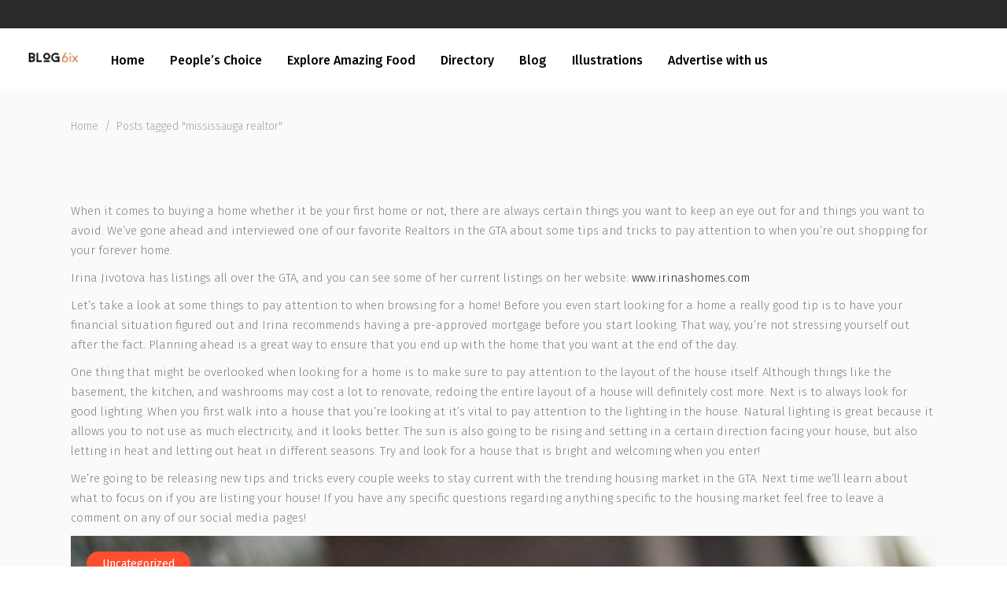

--- FILE ---
content_type: text/html; charset=UTF-8
request_url: https://blog6ix.com/tag/mississauga-realtor/
body_size: 12988
content:




<!DOCTYPE html>
<html lang="en-US">
<head>
    
        <meta charset="UTF-8"/>
        <link rel="profile" href="http://gmpg.org/xfn/11"/>
        
                <meta name="viewport" content="width=device-width,initial-scale=1,user-scalable=yes">
        <title>mississauga realtor &#8211; blog6ix.com</title>
<script type="application/javascript">var ElatedListingAjaxUrl = "https://blog6ix.com/wp-admin/admin-ajax.php"</script><script type="application/javascript">var ElatedMembershipAjaxUrl = "https://blog6ix.com/wp-admin/admin-ajax.php"</script><meta name='robots' content='max-image-preview:large' />
<link rel='dns-prefetch' href='//stats.wp.com' />
<link rel='dns-prefetch' href='//apis.google.com' />
<link rel='dns-prefetch' href='//maps.googleapis.com' />
<link rel='dns-prefetch' href='//www.googletagmanager.com' />
<link rel='dns-prefetch' href='//fonts.googleapis.com' />
<link rel="alternate" type="application/rss+xml" title="blog6ix.com &raquo; Feed" href="https://blog6ix.com/feed/" />
<link rel="alternate" type="application/rss+xml" title="blog6ix.com &raquo; Comments Feed" href="https://blog6ix.com/comments/feed/" />
<link rel="alternate" type="application/rss+xml" title="blog6ix.com &raquo; mississauga realtor Tag Feed" href="https://blog6ix.com/tag/mississauga-realtor/feed/" />
<script type="text/javascript">
window._wpemojiSettings = {"baseUrl":"https:\/\/s.w.org\/images\/core\/emoji\/14.0.0\/72x72\/","ext":".png","svgUrl":"https:\/\/s.w.org\/images\/core\/emoji\/14.0.0\/svg\/","svgExt":".svg","source":{"concatemoji":"https:\/\/blog6ix.com\/wp-includes\/js\/wp-emoji-release.min.js?ver=6.3.7"}};
/*! This file is auto-generated */
!function(i,n){var o,s,e;function c(e){try{var t={supportTests:e,timestamp:(new Date).valueOf()};sessionStorage.setItem(o,JSON.stringify(t))}catch(e){}}function p(e,t,n){e.clearRect(0,0,e.canvas.width,e.canvas.height),e.fillText(t,0,0);var t=new Uint32Array(e.getImageData(0,0,e.canvas.width,e.canvas.height).data),r=(e.clearRect(0,0,e.canvas.width,e.canvas.height),e.fillText(n,0,0),new Uint32Array(e.getImageData(0,0,e.canvas.width,e.canvas.height).data));return t.every(function(e,t){return e===r[t]})}function u(e,t,n){switch(t){case"flag":return n(e,"\ud83c\udff3\ufe0f\u200d\u26a7\ufe0f","\ud83c\udff3\ufe0f\u200b\u26a7\ufe0f")?!1:!n(e,"\ud83c\uddfa\ud83c\uddf3","\ud83c\uddfa\u200b\ud83c\uddf3")&&!n(e,"\ud83c\udff4\udb40\udc67\udb40\udc62\udb40\udc65\udb40\udc6e\udb40\udc67\udb40\udc7f","\ud83c\udff4\u200b\udb40\udc67\u200b\udb40\udc62\u200b\udb40\udc65\u200b\udb40\udc6e\u200b\udb40\udc67\u200b\udb40\udc7f");case"emoji":return!n(e,"\ud83e\udef1\ud83c\udffb\u200d\ud83e\udef2\ud83c\udfff","\ud83e\udef1\ud83c\udffb\u200b\ud83e\udef2\ud83c\udfff")}return!1}function f(e,t,n){var r="undefined"!=typeof WorkerGlobalScope&&self instanceof WorkerGlobalScope?new OffscreenCanvas(300,150):i.createElement("canvas"),a=r.getContext("2d",{willReadFrequently:!0}),o=(a.textBaseline="top",a.font="600 32px Arial",{});return e.forEach(function(e){o[e]=t(a,e,n)}),o}function t(e){var t=i.createElement("script");t.src=e,t.defer=!0,i.head.appendChild(t)}"undefined"!=typeof Promise&&(o="wpEmojiSettingsSupports",s=["flag","emoji"],n.supports={everything:!0,everythingExceptFlag:!0},e=new Promise(function(e){i.addEventListener("DOMContentLoaded",e,{once:!0})}),new Promise(function(t){var n=function(){try{var e=JSON.parse(sessionStorage.getItem(o));if("object"==typeof e&&"number"==typeof e.timestamp&&(new Date).valueOf()<e.timestamp+604800&&"object"==typeof e.supportTests)return e.supportTests}catch(e){}return null}();if(!n){if("undefined"!=typeof Worker&&"undefined"!=typeof OffscreenCanvas&&"undefined"!=typeof URL&&URL.createObjectURL&&"undefined"!=typeof Blob)try{var e="postMessage("+f.toString()+"("+[JSON.stringify(s),u.toString(),p.toString()].join(",")+"));",r=new Blob([e],{type:"text/javascript"}),a=new Worker(URL.createObjectURL(r),{name:"wpTestEmojiSupports"});return void(a.onmessage=function(e){c(n=e.data),a.terminate(),t(n)})}catch(e){}c(n=f(s,u,p))}t(n)}).then(function(e){for(var t in e)n.supports[t]=e[t],n.supports.everything=n.supports.everything&&n.supports[t],"flag"!==t&&(n.supports.everythingExceptFlag=n.supports.everythingExceptFlag&&n.supports[t]);n.supports.everythingExceptFlag=n.supports.everythingExceptFlag&&!n.supports.flag,n.DOMReady=!1,n.readyCallback=function(){n.DOMReady=!0}}).then(function(){return e}).then(function(){var e;n.supports.everything||(n.readyCallback(),(e=n.source||{}).concatemoji?t(e.concatemoji):e.wpemoji&&e.twemoji&&(t(e.twemoji),t(e.wpemoji)))}))}((window,document),window._wpemojiSettings);
</script>
<style type="text/css">
img.wp-smiley,
img.emoji {
	display: inline !important;
	border: none !important;
	box-shadow: none !important;
	height: 1em !important;
	width: 1em !important;
	margin: 0 0.07em !important;
	vertical-align: -0.1em !important;
	background: none !important;
	padding: 0 !important;
}
</style>
	<link rel='stylesheet' id='wp-block-library-css' href='https://blog6ix.com/wp-includes/css/dist/block-library/style.min.css?ver=6.3.7' type='text/css' media='all' />
<link rel='stylesheet' id='wc-blocks-vendors-style-css' href='https://blog6ix.com/wp-content/plugins/woocommerce/packages/woocommerce-blocks/build/wc-blocks-vendors-style.css?ver=10.4.6' type='text/css' media='all' />
<link rel='stylesheet' id='wc-blocks-style-css' href='https://blog6ix.com/wp-content/plugins/woocommerce/packages/woocommerce-blocks/build/wc-blocks-style.css?ver=10.4.6' type='text/css' media='all' />
<link rel='stylesheet' id='wp-components-css' href='https://blog6ix.com/wp-includes/css/dist/components/style.min.css?ver=6.3.7' type='text/css' media='all' />
<link rel='stylesheet' id='wp-block-editor-css' href='https://blog6ix.com/wp-includes/css/dist/block-editor/style.min.css?ver=6.3.7' type='text/css' media='all' />
<link rel='stylesheet' id='wp-reusable-blocks-css' href='https://blog6ix.com/wp-includes/css/dist/reusable-blocks/style.min.css?ver=6.3.7' type='text/css' media='all' />
<link rel='stylesheet' id='wp-editor-css' href='https://blog6ix.com/wp-includes/css/dist/editor/style.min.css?ver=6.3.7' type='text/css' media='all' />
<link rel='stylesheet' id='common-css' href='https://blog6ix.com/wp-admin/css/common.min.css?ver=6.3.7' type='text/css' media='all' />
<link rel='stylesheet' id='forms-css' href='https://blog6ix.com/wp-admin/css/forms.min.css?ver=6.3.7' type='text/css' media='all' />
<link rel='stylesheet' id='wp-reset-editor-styles-css' href='https://blog6ix.com/wp-includes/css/dist/block-library/reset.min.css?ver=6.3.7' type='text/css' media='all' />
<link rel='stylesheet' id='wp-block-editor-content-css' href='https://blog6ix.com/wp-includes/css/dist/block-editor/content.min.css?ver=6.3.7' type='text/css' media='all' />
<link rel='stylesheet' id='wp-editor-classic-layout-styles-css' href='https://blog6ix.com/wp-includes/css/dist/edit-post/classic.min.css?ver=6.3.7' type='text/css' media='all' />
<link rel='stylesheet' id='wp-edit-blocks-css' href='https://blog6ix.com/wp-includes/css/dist/block-library/editor.min.css?ver=6.3.7' type='text/css' media='all' />
<link rel='stylesheet' id='contact-widgets-contact-block-css' href='https://blog6ix.com/wp-content/plugins/contact-widgets/includes/blocks/contact/css/contact-block.min.css?ver=1.0.1' type='text/css' media='all' />
<link rel='stylesheet' id='font-awesome-css' href='https://blog6ix.com/wp-content/plugins/js_composer/assets/lib/bower/font-awesome/css/font-awesome.min.css?ver=6.0.1' type='text/css' media='all' />
<link rel='stylesheet' id='contact-widgets-social-block-css' href='https://blog6ix.com/wp-content/plugins/contact-widgets/includes/blocks/social/css/social-block.min.css?ver=1.0.1' type='text/css' media='all' />
<style id='classic-theme-styles-inline-css' type='text/css'>
/*! This file is auto-generated */
.wp-block-button__link{color:#fff;background-color:#32373c;border-radius:9999px;box-shadow:none;text-decoration:none;padding:calc(.667em + 2px) calc(1.333em + 2px);font-size:1.125em}.wp-block-file__button{background:#32373c;color:#fff;text-decoration:none}
</style>
<style id='global-styles-inline-css' type='text/css'>
body{--wp--preset--color--black: #000000;--wp--preset--color--cyan-bluish-gray: #abb8c3;--wp--preset--color--white: #ffffff;--wp--preset--color--pale-pink: #f78da7;--wp--preset--color--vivid-red: #cf2e2e;--wp--preset--color--luminous-vivid-orange: #ff6900;--wp--preset--color--luminous-vivid-amber: #fcb900;--wp--preset--color--light-green-cyan: #7bdcb5;--wp--preset--color--vivid-green-cyan: #00d084;--wp--preset--color--pale-cyan-blue: #8ed1fc;--wp--preset--color--vivid-cyan-blue: #0693e3;--wp--preset--color--vivid-purple: #9b51e0;--wp--preset--gradient--vivid-cyan-blue-to-vivid-purple: linear-gradient(135deg,rgba(6,147,227,1) 0%,rgb(155,81,224) 100%);--wp--preset--gradient--light-green-cyan-to-vivid-green-cyan: linear-gradient(135deg,rgb(122,220,180) 0%,rgb(0,208,130) 100%);--wp--preset--gradient--luminous-vivid-amber-to-luminous-vivid-orange: linear-gradient(135deg,rgba(252,185,0,1) 0%,rgba(255,105,0,1) 100%);--wp--preset--gradient--luminous-vivid-orange-to-vivid-red: linear-gradient(135deg,rgba(255,105,0,1) 0%,rgb(207,46,46) 100%);--wp--preset--gradient--very-light-gray-to-cyan-bluish-gray: linear-gradient(135deg,rgb(238,238,238) 0%,rgb(169,184,195) 100%);--wp--preset--gradient--cool-to-warm-spectrum: linear-gradient(135deg,rgb(74,234,220) 0%,rgb(151,120,209) 20%,rgb(207,42,186) 40%,rgb(238,44,130) 60%,rgb(251,105,98) 80%,rgb(254,248,76) 100%);--wp--preset--gradient--blush-light-purple: linear-gradient(135deg,rgb(255,206,236) 0%,rgb(152,150,240) 100%);--wp--preset--gradient--blush-bordeaux: linear-gradient(135deg,rgb(254,205,165) 0%,rgb(254,45,45) 50%,rgb(107,0,62) 100%);--wp--preset--gradient--luminous-dusk: linear-gradient(135deg,rgb(255,203,112) 0%,rgb(199,81,192) 50%,rgb(65,88,208) 100%);--wp--preset--gradient--pale-ocean: linear-gradient(135deg,rgb(255,245,203) 0%,rgb(182,227,212) 50%,rgb(51,167,181) 100%);--wp--preset--gradient--electric-grass: linear-gradient(135deg,rgb(202,248,128) 0%,rgb(113,206,126) 100%);--wp--preset--gradient--midnight: linear-gradient(135deg,rgb(2,3,129) 0%,rgb(40,116,252) 100%);--wp--preset--font-size--small: 13px;--wp--preset--font-size--medium: 20px;--wp--preset--font-size--large: 36px;--wp--preset--font-size--x-large: 42px;--wp--preset--spacing--20: 0.44rem;--wp--preset--spacing--30: 0.67rem;--wp--preset--spacing--40: 1rem;--wp--preset--spacing--50: 1.5rem;--wp--preset--spacing--60: 2.25rem;--wp--preset--spacing--70: 3.38rem;--wp--preset--spacing--80: 5.06rem;--wp--preset--shadow--natural: 6px 6px 9px rgba(0, 0, 0, 0.2);--wp--preset--shadow--deep: 12px 12px 50px rgba(0, 0, 0, 0.4);--wp--preset--shadow--sharp: 6px 6px 0px rgba(0, 0, 0, 0.2);--wp--preset--shadow--outlined: 6px 6px 0px -3px rgba(255, 255, 255, 1), 6px 6px rgba(0, 0, 0, 1);--wp--preset--shadow--crisp: 6px 6px 0px rgba(0, 0, 0, 1);}:where(.is-layout-flex){gap: 0.5em;}:where(.is-layout-grid){gap: 0.5em;}body .is-layout-flow > .alignleft{float: left;margin-inline-start: 0;margin-inline-end: 2em;}body .is-layout-flow > .alignright{float: right;margin-inline-start: 2em;margin-inline-end: 0;}body .is-layout-flow > .aligncenter{margin-left: auto !important;margin-right: auto !important;}body .is-layout-constrained > .alignleft{float: left;margin-inline-start: 0;margin-inline-end: 2em;}body .is-layout-constrained > .alignright{float: right;margin-inline-start: 2em;margin-inline-end: 0;}body .is-layout-constrained > .aligncenter{margin-left: auto !important;margin-right: auto !important;}body .is-layout-constrained > :where(:not(.alignleft):not(.alignright):not(.alignfull)){max-width: var(--wp--style--global--content-size);margin-left: auto !important;margin-right: auto !important;}body .is-layout-constrained > .alignwide{max-width: var(--wp--style--global--wide-size);}body .is-layout-flex{display: flex;}body .is-layout-flex{flex-wrap: wrap;align-items: center;}body .is-layout-flex > *{margin: 0;}body .is-layout-grid{display: grid;}body .is-layout-grid > *{margin: 0;}:where(.wp-block-columns.is-layout-flex){gap: 2em;}:where(.wp-block-columns.is-layout-grid){gap: 2em;}:where(.wp-block-post-template.is-layout-flex){gap: 1.25em;}:where(.wp-block-post-template.is-layout-grid){gap: 1.25em;}.has-black-color{color: var(--wp--preset--color--black) !important;}.has-cyan-bluish-gray-color{color: var(--wp--preset--color--cyan-bluish-gray) !important;}.has-white-color{color: var(--wp--preset--color--white) !important;}.has-pale-pink-color{color: var(--wp--preset--color--pale-pink) !important;}.has-vivid-red-color{color: var(--wp--preset--color--vivid-red) !important;}.has-luminous-vivid-orange-color{color: var(--wp--preset--color--luminous-vivid-orange) !important;}.has-luminous-vivid-amber-color{color: var(--wp--preset--color--luminous-vivid-amber) !important;}.has-light-green-cyan-color{color: var(--wp--preset--color--light-green-cyan) !important;}.has-vivid-green-cyan-color{color: var(--wp--preset--color--vivid-green-cyan) !important;}.has-pale-cyan-blue-color{color: var(--wp--preset--color--pale-cyan-blue) !important;}.has-vivid-cyan-blue-color{color: var(--wp--preset--color--vivid-cyan-blue) !important;}.has-vivid-purple-color{color: var(--wp--preset--color--vivid-purple) !important;}.has-black-background-color{background-color: var(--wp--preset--color--black) !important;}.has-cyan-bluish-gray-background-color{background-color: var(--wp--preset--color--cyan-bluish-gray) !important;}.has-white-background-color{background-color: var(--wp--preset--color--white) !important;}.has-pale-pink-background-color{background-color: var(--wp--preset--color--pale-pink) !important;}.has-vivid-red-background-color{background-color: var(--wp--preset--color--vivid-red) !important;}.has-luminous-vivid-orange-background-color{background-color: var(--wp--preset--color--luminous-vivid-orange) !important;}.has-luminous-vivid-amber-background-color{background-color: var(--wp--preset--color--luminous-vivid-amber) !important;}.has-light-green-cyan-background-color{background-color: var(--wp--preset--color--light-green-cyan) !important;}.has-vivid-green-cyan-background-color{background-color: var(--wp--preset--color--vivid-green-cyan) !important;}.has-pale-cyan-blue-background-color{background-color: var(--wp--preset--color--pale-cyan-blue) !important;}.has-vivid-cyan-blue-background-color{background-color: var(--wp--preset--color--vivid-cyan-blue) !important;}.has-vivid-purple-background-color{background-color: var(--wp--preset--color--vivid-purple) !important;}.has-black-border-color{border-color: var(--wp--preset--color--black) !important;}.has-cyan-bluish-gray-border-color{border-color: var(--wp--preset--color--cyan-bluish-gray) !important;}.has-white-border-color{border-color: var(--wp--preset--color--white) !important;}.has-pale-pink-border-color{border-color: var(--wp--preset--color--pale-pink) !important;}.has-vivid-red-border-color{border-color: var(--wp--preset--color--vivid-red) !important;}.has-luminous-vivid-orange-border-color{border-color: var(--wp--preset--color--luminous-vivid-orange) !important;}.has-luminous-vivid-amber-border-color{border-color: var(--wp--preset--color--luminous-vivid-amber) !important;}.has-light-green-cyan-border-color{border-color: var(--wp--preset--color--light-green-cyan) !important;}.has-vivid-green-cyan-border-color{border-color: var(--wp--preset--color--vivid-green-cyan) !important;}.has-pale-cyan-blue-border-color{border-color: var(--wp--preset--color--pale-cyan-blue) !important;}.has-vivid-cyan-blue-border-color{border-color: var(--wp--preset--color--vivid-cyan-blue) !important;}.has-vivid-purple-border-color{border-color: var(--wp--preset--color--vivid-purple) !important;}.has-vivid-cyan-blue-to-vivid-purple-gradient-background{background: var(--wp--preset--gradient--vivid-cyan-blue-to-vivid-purple) !important;}.has-light-green-cyan-to-vivid-green-cyan-gradient-background{background: var(--wp--preset--gradient--light-green-cyan-to-vivid-green-cyan) !important;}.has-luminous-vivid-amber-to-luminous-vivid-orange-gradient-background{background: var(--wp--preset--gradient--luminous-vivid-amber-to-luminous-vivid-orange) !important;}.has-luminous-vivid-orange-to-vivid-red-gradient-background{background: var(--wp--preset--gradient--luminous-vivid-orange-to-vivid-red) !important;}.has-very-light-gray-to-cyan-bluish-gray-gradient-background{background: var(--wp--preset--gradient--very-light-gray-to-cyan-bluish-gray) !important;}.has-cool-to-warm-spectrum-gradient-background{background: var(--wp--preset--gradient--cool-to-warm-spectrum) !important;}.has-blush-light-purple-gradient-background{background: var(--wp--preset--gradient--blush-light-purple) !important;}.has-blush-bordeaux-gradient-background{background: var(--wp--preset--gradient--blush-bordeaux) !important;}.has-luminous-dusk-gradient-background{background: var(--wp--preset--gradient--luminous-dusk) !important;}.has-pale-ocean-gradient-background{background: var(--wp--preset--gradient--pale-ocean) !important;}.has-electric-grass-gradient-background{background: var(--wp--preset--gradient--electric-grass) !important;}.has-midnight-gradient-background{background: var(--wp--preset--gradient--midnight) !important;}.has-small-font-size{font-size: var(--wp--preset--font-size--small) !important;}.has-medium-font-size{font-size: var(--wp--preset--font-size--medium) !important;}.has-large-font-size{font-size: var(--wp--preset--font-size--large) !important;}.has-x-large-font-size{font-size: var(--wp--preset--font-size--x-large) !important;}
.wp-block-navigation a:where(:not(.wp-element-button)){color: inherit;}
:where(.wp-block-post-template.is-layout-flex){gap: 1.25em;}:where(.wp-block-post-template.is-layout-grid){gap: 1.25em;}
:where(.wp-block-columns.is-layout-flex){gap: 2em;}:where(.wp-block-columns.is-layout-grid){gap: 2em;}
.wp-block-pullquote{font-size: 1.5em;line-height: 1.6;}
</style>
<link rel='stylesheet' id='lisitng-handle-wp-job-manager-css' href='https://blog6ix.com/wp-content/plugins/eltd-listing/assets/css/css/listing.min.css?ver=6.3.7' type='text/css' media='all' />
<link rel='stylesheet' id='listing-handle-wp-job-manager-responsive-css' href='https://blog6ix.com/wp-content/plugins/eltd-listing/assets/css/css/listing-responsive.min.css?ver=6.3.7' type='text/css' media='all' />
<link rel='stylesheet' id='eltd-membership-style-css' href='https://blog6ix.com/wp-content/plugins/eltd-membership/assets/css/membership-style.min.css?ver=6.3.7' type='text/css' media='all' />
<link rel='stylesheet' id='rs-plugin-settings-css' href='https://blog6ix.com/wp-content/plugins/revslider/public/assets/css/settings.css?ver=5.4.8.3' type='text/css' media='all' />
<style id='rs-plugin-settings-inline-css' type='text/css'>
#rs-demo-id {}
</style>
<style id='woocommerce-inline-inline-css' type='text/css'>
.woocommerce form .form-row .required { visibility: visible; }
</style>
<link rel='stylesheet' id='wp-job-manager-job-listings-css' href='https://blog6ix.com/wp-content/plugins/wp-job-manager/assets/dist/css/job-listings.css?ver=598383a28ac5f9f156e4' type='text/css' media='all' />
<link rel='stylesheet' id='wp-job-manager-tags-frontend-css' href='https://blog6ix.com/wp-content/plugins/wp-job-manager-tags/assets/css/style.css?ver=6.3.7' type='text/css' media='all' />
<link rel='stylesheet' id='wc-paid-listings-packages-css' href='https://blog6ix.com/wp-content/plugins/wp-job-manager-wc-paid-listings/assets/css/packages.css?ver=6.3.7' type='text/css' media='all' />
<link rel='stylesheet' id='findme-elated-default-style-css' href='https://blog6ix.com/wp-content/themes/findme/style.css?ver=6.3.7' type='text/css' media='all' />
<link rel='stylesheet' id='findme-elated-modules-css' href='https://blog6ix.com/wp-content/themes/findme/assets/css/modules.min.css?ver=6.3.7' type='text/css' media='all' />
<style id='findme-elated-modules-inline-css' type='text/css'>
.eltd-ls-main-search-holder .eltd-ls-main-search-holder-part.type2 .eltd-ls-main-search-holder-inner:nth-child(3) {
    display:none;
}
.eltd-vertical-align-containers .eltd-position-center:before, .eltd-vertical-align-containers .eltd-position-left:before, .eltd-vertical-align-containers .eltd-position-right:before {
    margin-right: 0;
}

</style>
<link rel='stylesheet' id='eltd-font_awesome-css' href='https://blog6ix.com/wp-content/themes/findme/assets/css/font-awesome/css/font-awesome.min.css?ver=6.3.7' type='text/css' media='all' />
<link rel='stylesheet' id='eltd-font_elegant-css' href='https://blog6ix.com/wp-content/themes/findme/assets/css/elegant-icons/style.min.css?ver=6.3.7' type='text/css' media='all' />
<link rel='stylesheet' id='eltd-ion_icons-css' href='https://blog6ix.com/wp-content/themes/findme/assets/css/ion-icons/css/ionicons.min.css?ver=6.3.7' type='text/css' media='all' />
<link rel='stylesheet' id='eltd-linea_icons-css' href='https://blog6ix.com/wp-content/themes/findme/assets/css/linea-icons/style.css?ver=6.3.7' type='text/css' media='all' />
<link rel='stylesheet' id='eltd-linear_icons-css' href='https://blog6ix.com/wp-content/themes/findme/assets/css/linear-icons/style.css?ver=6.3.7' type='text/css' media='all' />
<link rel='stylesheet' id='eltd-simple_line_icons-css' href='https://blog6ix.com/wp-content/themes/findme/assets/css/simple-line-icons/simple-line-icons.css?ver=6.3.7' type='text/css' media='all' />
<link rel='stylesheet' id='mediaelement-css' href='https://blog6ix.com/wp-includes/js/mediaelement/mediaelementplayer-legacy.min.css?ver=4.2.17' type='text/css' media='all' />
<link rel='stylesheet' id='wp-mediaelement-css' href='https://blog6ix.com/wp-includes/js/mediaelement/wp-mediaelement.min.css?ver=6.3.7' type='text/css' media='all' />
<link rel='stylesheet' id='findme-elated-style-dynamic-css' href='https://blog6ix.com/wp-content/themes/findme/assets/css/style_dynamic.css?ver=1603913757' type='text/css' media='all' />
<link rel='stylesheet' id='findme-elated-modules-responsive-css' href='https://blog6ix.com/wp-content/themes/findme/assets/css/modules-responsive.min.css?ver=6.3.7' type='text/css' media='all' />
<link rel='stylesheet' id='findme-elated-style-dynamic-responsive-css' href='https://blog6ix.com/wp-content/themes/findme/assets/css/style_dynamic_responsive.css?ver=1603913757' type='text/css' media='all' />
<link rel='stylesheet' id='js_composer_front-css' href='https://blog6ix.com/wp-content/plugins/js_composer/assets/css/js_composer.min.css?ver=6.0.1' type='text/css' media='all' />
<link rel='stylesheet' id='findme-elated-google-fonts-css' href='https://fonts.googleapis.com/css?family=Fira+Sans%3A100%2C200%2C300%2C400%2C500%2C600%2C700%2C800%2C900%7CHomemade+Apple%3A100%2C200%2C300%2C400%2C500%2C600%2C700%2C800%2C900&#038;subset=latin-ext&#038;ver=1.0.0' type='text/css' media='all' />
<link rel='stylesheet' id='newsletter-css' href='https://blog6ix.com/wp-content/plugins/newsletter/style.css?ver=7.8.9' type='text/css' media='all' />
<!--[if lt IE 9]>
<link rel='stylesheet' id='vc_lte_ie9-css' href='https://blog6ix.com/wp-content/plugins/js_composer/assets/css/vc_lte_ie9.min.css?ver=6.0.1' type='text/css' media='screen' />
<![endif]-->
<link rel='stylesheet' id='select2-css' href='https://blog6ix.com/wp-content/plugins/woocommerce/assets/css/select2.css?ver=7.9.0' type='text/css' media='all' />
<script type='text/javascript' src='https://blog6ix.com/wp-includes/js/dist/vendor/wp-polyfill-inert.min.js?ver=3.1.2' id='wp-polyfill-inert-js'></script>
<script type='text/javascript' src='https://blog6ix.com/wp-includes/js/dist/vendor/regenerator-runtime.min.js?ver=0.13.11' id='regenerator-runtime-js'></script>
<script type='text/javascript' src='https://blog6ix.com/wp-includes/js/dist/vendor/wp-polyfill.min.js?ver=3.15.0' id='wp-polyfill-js'></script>
<script type='text/javascript' src='https://blog6ix.com/wp-includes/js/dist/hooks.min.js?ver=c6aec9a8d4e5a5d543a1' id='wp-hooks-js'></script>
<script type='text/javascript' src='https://stats.wp.com/w.js?ver=202544' id='woo-tracks-js'></script>
<script type='text/javascript' src='https://blog6ix.com/wp-includes/js/jquery/jquery.min.js?ver=3.7.0' id='jquery-core-js'></script>
<script type='text/javascript' src='https://blog6ix.com/wp-includes/js/jquery/jquery-migrate.min.js?ver=3.4.1' id='jquery-migrate-js'></script>
<script type='text/javascript' src='https://apis.google.com/js/platform.js' id='eltd-membership-google-plus-api-js'></script>
<script type='text/javascript' src='https://blog6ix.com/wp-content/plugins/revslider/public/assets/js/jquery.themepunch.tools.min.js?ver=5.4.8.3' id='tp-tools-js'></script>
<script type='text/javascript' src='https://blog6ix.com/wp-content/plugins/revslider/public/assets/js/jquery.themepunch.revolution.min.js?ver=5.4.8.3' id='revmin-js'></script>
<script type='text/javascript' src='https://blog6ix.com/wp-content/plugins/woocommerce/assets/js/jquery-blockui/jquery.blockUI.min.js?ver=2.7.0-wc.7.9.0' id='jquery-blockui-js'></script>
<script type='text/javascript' id='wc-add-to-cart-js-extra'>
/* <![CDATA[ */
var wc_add_to_cart_params = {"ajax_url":"\/wp-admin\/admin-ajax.php","wc_ajax_url":"\/?wc-ajax=%%endpoint%%","i18n_view_cart":"View cart","cart_url":"https:\/\/blog6ix.com\/cart\/","is_cart":"","cart_redirect_after_add":"yes"};
/* ]]> */
</script>
<script type='text/javascript' src='https://blog6ix.com/wp-content/plugins/woocommerce/assets/js/frontend/add-to-cart.min.js?ver=7.9.0' id='wc-add-to-cart-js'></script>
<script type='text/javascript' src='https://blog6ix.com/wp-content/plugins/js_composer/assets/js/vendors/woocommerce-add-to-cart.js?ver=6.0.1' id='vc_woocommerce-add-to-cart-js-js'></script>

<!-- Google Analytics snippet added by Site Kit -->
<script type='text/javascript' src='https://www.googletagmanager.com/gtag/js?id=UA-179014945-1' id='google_gtagjs-js' async></script>
<script id="google_gtagjs-js-after" type="text/javascript">
window.dataLayer = window.dataLayer || [];function gtag(){dataLayer.push(arguments);}
gtag('set', 'linker', {"domains":["blog6ix.com"]} );
gtag("js", new Date());
gtag("set", "developer_id.dZTNiMT", true);
gtag("config", "UA-179014945-1", {"anonymize_ip":true});
</script>

<!-- End Google Analytics snippet added by Site Kit -->
<link rel="https://api.w.org/" href="https://blog6ix.com/wp-json/" /><link rel="alternate" type="application/json" href="https://blog6ix.com/wp-json/wp/v2/tags/1338" /><link rel="EditURI" type="application/rsd+xml" title="RSD" href="https://blog6ix.com/xmlrpc.php?rsd" />
<meta name="generator" content="WordPress 6.3.7" />
<meta name="generator" content="WooCommerce 7.9.0" />
<meta name="generator" content="Site Kit by Google 1.106.0" />	<noscript><style>.woocommerce-product-gallery{ opacity: 1 !important; }</style></noscript>
	<meta name="generator" content="Powered by WPBakery Page Builder - drag and drop page builder for WordPress."/>
<meta name="generator" content="Powered by Slider Revolution 5.4.8.3 - responsive, Mobile-Friendly Slider Plugin for WordPress with comfortable drag and drop interface." />
<link rel="icon" href="https://blog6ix.com/wp-content/uploads/2020/05/cropped-FaviconB6_T-32x32.png" sizes="32x32" />
<link rel="icon" href="https://blog6ix.com/wp-content/uploads/2020/05/cropped-FaviconB6_T-192x192.png" sizes="192x192" />
<link rel="apple-touch-icon" href="https://blog6ix.com/wp-content/uploads/2020/05/cropped-FaviconB6_T-180x180.png" />
<meta name="msapplication-TileImage" content="https://blog6ix.com/wp-content/uploads/2020/05/cropped-FaviconB6_T-270x270.png" />
<script type="text/javascript">function setREVStartSize(e){									
						try{ e.c=jQuery(e.c);var i=jQuery(window).width(),t=9999,r=0,n=0,l=0,f=0,s=0,h=0;
							if(e.responsiveLevels&&(jQuery.each(e.responsiveLevels,function(e,f){f>i&&(t=r=f,l=e),i>f&&f>r&&(r=f,n=e)}),t>r&&(l=n)),f=e.gridheight[l]||e.gridheight[0]||e.gridheight,s=e.gridwidth[l]||e.gridwidth[0]||e.gridwidth,h=i/s,h=h>1?1:h,f=Math.round(h*f),"fullscreen"==e.sliderLayout){var u=(e.c.width(),jQuery(window).height());if(void 0!=e.fullScreenOffsetContainer){var c=e.fullScreenOffsetContainer.split(",");if (c) jQuery.each(c,function(e,i){u=jQuery(i).length>0?u-jQuery(i).outerHeight(!0):u}),e.fullScreenOffset.split("%").length>1&&void 0!=e.fullScreenOffset&&e.fullScreenOffset.length>0?u-=jQuery(window).height()*parseInt(e.fullScreenOffset,0)/100:void 0!=e.fullScreenOffset&&e.fullScreenOffset.length>0&&(u-=parseInt(e.fullScreenOffset,0))}f=u}else void 0!=e.minHeight&&f<e.minHeight&&(f=e.minHeight);e.c.closest(".rev_slider_wrapper").css({height:f})					
						}catch(d){console.log("Failure at Presize of Slider:"+d)}						
					};</script>
		<style type="text/css" id="wp-custom-css">
			.single-job_listing .eltd-comment-form {
    display: none;
}


.eltd-ls-enquiry-holder {
    display: none;
}
.eltd-ls-main-search-holder .eltd-ls-main-search-holder-part.type2 .eltd-ls-main-search-holder-inner:nth-child(3) {
    display:none;
}
.eltd-vertical-align-containers .eltd-position-center:before, .eltd-vertical-align-containers .eltd-position-left:before, .eltd-vertical-align-containers .eltd-position-right:before {
    margin-right: 0;
}
		</style>
		<noscript><style type="text/css"> .wpb_animate_when_almost_visible { opacity: 1; }</style></noscript></head>
<body class="archive tag tag-mississauga-realtor tag-1338 theme-findme eltd-booking-1.1 eltd-core-1.4.1 eltd-listing-1.4 eltd-social-login-1.1 woocommerce-no-js findme-ver-1.7.1 eltd-grid-1200 eltd-sticky-header-on-scroll-down-up eltd-dropdown-animate-height eltd-header-standard eltd-menu-area-shadow-disable eltd-menu-area-in-grid-shadow-disable eltd-menu-area-border-disable eltd-menu-area-in-grid-border-disable eltd-logo-area-border-disable eltd-logo-area-in-grid-border-disable eltd-header-vertical-shadow-disable eltd-header-vertical-border-disable eltd-woocommerce-columns-3 eltd-woo-normal-space eltd-woo-pl-info-below-image findme eltd-default-mobile-header eltd-sticky-up-mobile-header wpb-js-composer js-comp-ver-6.0.1 vc_responsive" itemscope itemtype="http://schema.org/WebPage">
    
    <div class="eltd-wrapper">
        <div class="eltd-wrapper-inner">
            	
		
	<div class="eltd-top-bar">
				
						
			<div class="eltd-vertical-align-containers">
				<div class="eltd-position-left">
					<div class="eltd-position-left-inner">
											</div>
				</div>
				<div class="eltd-position-right">
					<div class="eltd-position-right-inner">
											</div>
				</div>
			</div>
				
				
			</div>
	
	
<header class="eltd-page-header">
		
				
	<div class="eltd-menu-area">
				
				
			<div class="eltd-vertical-align-containers">
				<div class="eltd-position-left">
					<div class="eltd-position-left-inner">
						

<div class="eltd-logo-wrapper">
    <a itemprop="url" href="https://blog6ix.com/" style="height: 14px;">

        <img itemprop="image" class="eltd-normal-logo"
             src="http://blog6ix.com/wp-content/uploads/2020/05/BB6ixMain3-3-1.jpg"
		    width="133" height="29"              alt="logo"/>

	    
            <img itemprop="image" class="eltd-dark-logo"
                 src="http://blog6ix.com/wp-content/uploads/2020/05/BB6ixMain3-3-1.jpg"
			    width="133" height="29"                  alt="dark logo"/>

	    
	    
            <img itemprop="image" class="eltd-light-logo"
                 src="http://blog6ix.com/wp-content/uploads/2020/05/001-PNG.png"
			    width="1280" height="244"                  alt="light logo"/>

	    
    </a>
</div>

                        
<nav class="eltd-main-menu eltd-drop-down eltd-default-nav">
    <ul id="menu-main-menu" class="clearfix"><li id="nav-menu-item-52034" class="menu-item menu-item-type-post_type menu-item-object-page menu-item-home  narrow"><a href="https://blog6ix.com/" class=""><span class="item_outer"><span class="item_text">Home</span></span></a></li>
<li id="nav-menu-item-50995" class="menu-item menu-item-type-post_type menu-item-object-page  narrow"><a href="https://blog6ix.com/peoples-choice/" class=""><span class="item_outer"><span class="item_text">People’s Choice</span></span></a></li>
<li id="nav-menu-item-49550" class="menu-item menu-item-type-post_type menu-item-object-page  narrow"><a href="https://blog6ix.com/food/" class=""><span class="item_outer"><span class="item_text">Explore Amazing Food</span></span></a></li>
<li id="nav-menu-item-49534" class="menu-item menu-item-type-post_type menu-item-object-page  narrow"><a href="https://blog6ix.com/directory/" class=""><span class="item_outer"><span class="item_text">Directory</span></span></a></li>
<li id="nav-menu-item-49179" class="menu-item menu-item-type-post_type menu-item-object-page  narrow"><a href="https://blog6ix.com/blog/" class=""><span class="item_outer"><span class="item_text">Blog</span></span></a></li>
<li id="nav-menu-item-50722" class="menu-item menu-item-type-post_type menu-item-object-page  narrow"><a href="https://blog6ix.com/illustrations/" class=""><span class="item_outer"><span class="item_text">Illustrations</span></span></a></li>
<li id="nav-menu-item-49139" class="menu-item menu-item-type-post_type menu-item-object-page  narrow"><a href="https://blog6ix.com/our-advertising-options/" class=""><span class="item_outer"><span class="item_text">Advertise with us</span></span></a></li>
</ul></nav>

					</div>
				</div>
				<div class="eltd-position-right">
					<div class="eltd-position-right-inner">
											</div>
				</div>
			</div>
			
			</div>
			
		
	
<div class="eltd-sticky-header">
        <div class="eltd-sticky-holder">
                    <div class=" eltd-vertical-align-containers">
                <div class="eltd-position-left">
                    <div class="eltd-position-left-inner">
                        

<div class="eltd-logo-wrapper">
    <a itemprop="url" href="https://blog6ix.com/" style="height: 14px;">

        <img itemprop="image" class="eltd-normal-logo"
             src="http://blog6ix.com/wp-content/uploads/2020/05/BB6ixMain3-3-1.jpg"
		    width="133" height="29"              alt="logo"/>

	    
            <img itemprop="image" class="eltd-dark-logo"
                 src="http://blog6ix.com/wp-content/uploads/2020/05/BB6ixMain3-3-1.jpg"
			    width="133" height="29"                  alt="dark logo"/>

	    
	    
            <img itemprop="image" class="eltd-light-logo"
                 src="http://blog6ix.com/wp-content/uploads/2020/05/001-PNG.png"
			    width="1280" height="244"                  alt="light logo"/>

	    
    </a>
</div>

                        
<nav class="eltd-main-menu eltd-drop-down eltd-sticky-nav">
    <ul id="menu-main-menu-1" class="clearfix"><li id="sticky-nav-menu-item-52034" class="menu-item menu-item-type-post_type menu-item-object-page menu-item-home  narrow"><a href="https://blog6ix.com/" class=""><span class="item_outer"><span class="item_text">Home</span><span class="plus"></span></span></a></li>
<li id="sticky-nav-menu-item-50995" class="menu-item menu-item-type-post_type menu-item-object-page  narrow"><a href="https://blog6ix.com/peoples-choice/" class=""><span class="item_outer"><span class="item_text">People’s Choice</span><span class="plus"></span></span></a></li>
<li id="sticky-nav-menu-item-49550" class="menu-item menu-item-type-post_type menu-item-object-page  narrow"><a href="https://blog6ix.com/food/" class=""><span class="item_outer"><span class="item_text">Explore Amazing Food</span><span class="plus"></span></span></a></li>
<li id="sticky-nav-menu-item-49534" class="menu-item menu-item-type-post_type menu-item-object-page  narrow"><a href="https://blog6ix.com/directory/" class=""><span class="item_outer"><span class="item_text">Directory</span><span class="plus"></span></span></a></li>
<li id="sticky-nav-menu-item-49179" class="menu-item menu-item-type-post_type menu-item-object-page  narrow"><a href="https://blog6ix.com/blog/" class=""><span class="item_outer"><span class="item_text">Blog</span><span class="plus"></span></span></a></li>
<li id="sticky-nav-menu-item-50722" class="menu-item menu-item-type-post_type menu-item-object-page  narrow"><a href="https://blog6ix.com/illustrations/" class=""><span class="item_outer"><span class="item_text">Illustrations</span><span class="plus"></span></span></a></li>
<li id="sticky-nav-menu-item-49139" class="menu-item menu-item-type-post_type menu-item-object-page  narrow"><a href="https://blog6ix.com/our-advertising-options/" class=""><span class="item_outer"><span class="item_text">Advertise with us</span><span class="plus"></span></span></a></li>
</ul></nav>

                    </div>
                </div>
                <div class="eltd-position-right">
                    <div class="eltd-position-right-inner">
						                    </div>
                </div>
            </div>
                </div>
	</div>

	
	</header>


<header class="eltd-mobile-header">
		
	<div class="eltd-mobile-header-inner">
		<div class="eltd-mobile-header-holder">
			<div class="eltd-grid">
				<div class="eltd-vertical-align-containers">
					<div class="eltd-vertical-align-containers">
													<div class="eltd-mobile-menu-opener">
								<a href="javascript:void(0)">
									<span class="eltd-mobile-menu-icon">
										<i class="fa fa-bars" aria-hidden="true"></i>
									</span>
																	</a>
							</div>
												<div class="eltd-position-center">
							<div class="eltd-position-center-inner">
								

<div class="eltd-mobile-logo-wrapper">
    <a itemprop="url" href="https://blog6ix.com/" style="height: 14px">

        <img itemprop="image"
             src="http://blog6ix.com/wp-content/uploads/2020/05/BB6ixMain3-3-1.jpg"
            width="133" height="29"              alt="Mobile Logo"/>

    </a>
</div>

							</div>
						</div>
						<div class="eltd-position-right">
							<div class="eltd-position-right-inner">
															</div>
						</div>
					</div>
				</div>
			</div>
		</div>
		
	<nav class="eltd-mobile-nav">
		<div class="eltd-grid">
			<ul id="menu-main-menu-2" class=""><li id="mobile-menu-item-52034" class="menu-item menu-item-type-post_type menu-item-object-page menu-item-home "><a href="https://blog6ix.com/" class=""><span>Home</span></a></li>
<li id="mobile-menu-item-50995" class="menu-item menu-item-type-post_type menu-item-object-page "><a href="https://blog6ix.com/peoples-choice/" class=""><span>People’s Choice</span></a></li>
<li id="mobile-menu-item-49550" class="menu-item menu-item-type-post_type menu-item-object-page "><a href="https://blog6ix.com/food/" class=""><span>Explore Amazing Food</span></a></li>
<li id="mobile-menu-item-49534" class="menu-item menu-item-type-post_type menu-item-object-page "><a href="https://blog6ix.com/directory/" class=""><span>Directory</span></a></li>
<li id="mobile-menu-item-49179" class="menu-item menu-item-type-post_type menu-item-object-page "><a href="https://blog6ix.com/blog/" class=""><span>Blog</span></a></li>
<li id="mobile-menu-item-50722" class="menu-item menu-item-type-post_type menu-item-object-page "><a href="https://blog6ix.com/illustrations/" class=""><span>Illustrations</span></a></li>
<li id="mobile-menu-item-49139" class="menu-item menu-item-type-post_type menu-item-object-page "><a href="https://blog6ix.com/our-advertising-options/" class=""><span>Advertise with us</span></a></li>
</ul>		</div>
	</nav>

	</div>

	
	</header>
	
	        			<a id='eltd-back-to-top' href='#'>
                <span class="eltd-icon-stack">
                     <span aria-hidden="true" class="eltd-icon-font-elegant arrow_carrot-up  "></span>                </span>
			</a>
			        
            <div class="eltd-content" >
                <div class="eltd-content-inner"><div class="eltd-title  eltd-breadcrumb-type eltd-content-left-alignment" style="height:90px;background-color:#fafafa;" data-height="90" >
        <div class="eltd-title-holder" style="height:90px;">
        <div class="eltd-container clearfix">
            <div class="eltd-container-inner">
                <div class="eltd-title-subtitle-holder" style="">
                    <div class="eltd-title-subtitle-holder-inner">
                                                        <div class="eltd-breadcrumbs-holder"> <div class="eltd-breadcrumbs"><div class="eltd-breadcrumbs-inner"><a href="https://blog6ix.com/">Home</a><span class="eltd-delimiter">&nbsp; / &nbsp;</span><span class="eltd-current">Posts tagged "mississauga realtor"</span></div></div></div>
                                                </div>
                </div>
            </div>
        </div>
    </div>
</div>
	<div class="eltd-container">
				<div class="eltd-container-inner clearfix">
			<div class="eltd-grid-row eltd-grid-normal-gutter">
	<div class="eltd-page-content-holder eltd-grid-col-12">
        
<p>When it comes to buying a home whether it be your first home or not, there are always certain things you want to keep an eye out for and things you want to avoid. We&#8217;ve gone ahead and interviewed one of our favorite Realtors in the GTA about some tips and tricks to pay attention to when you&#8217;re out shopping for your forever home.</p>



<p>Irina Jivotova has listings all over the GTA, and you can see some of her current listings on her website:&nbsp;<a href="http://www.irinashomes.com/" target="_blank" rel="noreferrer noopener">www.irinashomes.com</a></p>



<p>Let’s take a look at some things to pay attention to when browsing for a home! Before you even start looking for a home a really good tip is to have your financial situation figured out and Irina recommends having a pre-approved mortgage before you start looking. That way, you&#8217;re not stressing yourself out after the fact. Planning ahead is a great way to ensure that you end up with the home that you want at the end of the day.</p>



<p>One thing that might be overlooked when looking for a home is to make sure to pay attention to the layout of the house itself. Although things like the basement, the kitchen, and washrooms may cost a lot to renovate, redoing the entire layout of a house will definitely cost more. Next is to always look for good lighting. When you first walk into a house that you&#8217;re looking at it&#8217;s vital to pay attention to the lighting in the house. Natural lighting is great because it allows you to not use as much electricity, and it looks better. The sun is also going to be rising and setting in a certain direction facing your house, but also letting in heat and letting out heat in different seasons. Try and look for a house that is bright and welcoming when you enter! &nbsp;</p>



<p>We&#8217;re going to be releasing new tips and tricks every couple weeks to stay current with the trending housing market in the GTA. Next time we’ll learn about what to focus on if you are listing your house! If you have any specific questions regarding anything specific to the housing market feel free to leave a comment on any of our social media pages!</p>
		<div class="eltd-blog-holder eltd-blog-standard eltd-blog-pagination-infinite-scroll eltd-masonry-images-fixed" data-blog-type= standard data-next-page= 2 data-max-num-pages= 1 data-post-number= 10 data-excerpt-length= 40 data-archive-tag= 1338 >
    <div class="eltd-blog-holder-inner">
        <article id="post-51054" class="eltd-post-has-media post-51054 post type-post status-publish format-standard has-post-thumbnail hentry category-uncategorized tag-irina-jivotova tag-milton-realtor tag-mississauga-realtor tag-new-home-tricks tag-real-estate-agent tag-toronto-realtor">
    <div class="eltd-post-content">
        <div class="eltd-post-heading">
            
    <div class="eltd-post-image">
                <a itemprop="url" href="https://blog6ix.com/2021/04/16/tips-for-your-forever-home/" title="Tips for your forever home">
                                        <img width="1365" height="2048" src="https://blog6ix.com/wp-content/uploads/2021/04/my-picture.jpg" class="attachment-full size-full wp-post-image" alt="Irina Jivotova realtor" decoding="async" fetchpriority="high" srcset="https://blog6ix.com/wp-content/uploads/2021/04/my-picture.jpg 1365w, https://blog6ix.com/wp-content/uploads/2021/04/my-picture-600x900.jpg 600w, https://blog6ix.com/wp-content/uploads/2021/04/my-picture-200x300.jpg 200w, https://blog6ix.com/wp-content/uploads/2021/04/my-picture-683x1024.jpg 683w, https://blog6ix.com/wp-content/uploads/2021/04/my-picture-768x1152.jpg 768w, https://blog6ix.com/wp-content/uploads/2021/04/my-picture-1024x1536.jpg 1024w" sizes="(max-width: 1365px) 100vw, 1365px" />                                </a>
        </div>
            <div class="eltd-post-info-category">
    <a href="https://blog6ix.com/category/uncategorized/" rel="category tag">Uncategorized</a></div>        </div>
        <div class="eltd-post-text">
            <div class="eltd-post-text-inner">
                <div class="eltd-post-text-main">
                    
<h4 itemprop="name" class="entry-title eltd-post-title">
            <a itemprop="url" href="https://blog6ix.com/2021/04/16/tips-for-your-forever-home/" title="Tips for your forever home">
            Tips for your forever home            </a>
    </h4>                                        <div class="eltd-post-read-more-button">
<a itemprop="url" href="https://blog6ix.com/2021/04/16/tips-for-your-forever-home/" target="_self"  class="eltd-btn eltd-btn-medium eltd-btn-simple eltd-blog-list-button"  >    <span class="eltd-btn-text"  >        Read more    </span>	</a></div>
                                    </div>
                <div class="eltd-post-info-bottom clearfix">
                    <div class="eltd-post-info-bottom-left">
                        <div itemprop="dateCreated" class="eltd-post-info-date entry-date published updated">
            <a itemprop="url" href="https://blog6ix.com/2021/04/">
            <i class="eltd-icon-simple-line-icon icon-calender " ></i>                </a>
    <meta itemprop="interactionCount" content="UserComments: 0"/>
</div>                                            </div>
                </div>
            </div>
        </div>
    </div>
</article>    </div>
    </div>	</div>
	</div>		</div>
			</div>
</div> <!-- close div.content_inner -->
	</div>  <!-- close div.content -->
        	</div> <!-- close div.eltd-wrapper-inner  -->
</div> <!-- close div.eltd-wrapper -->
<script id="mcjs">!function(c,h,i,m,p){m=c.createElement(h),p=c.getElementsByTagName(h)[0],m.async=1,m.src=i,p.parentNode.insertBefore(m,p)}(document,"script","https://chimpstatic.com/mcjs-connected/js/users/08cec394eedaf19120b50694b/e18da751297e5f1a8f12ea595.js");</script>	<script type="text/javascript">
		(function () {
			var c = document.body.className;
			c = c.replace(/woocommerce-no-js/, 'woocommerce-js');
			document.body.className = c;
		})();
	</script>
	<script type='text/javascript' src='https://blog6ix.com/wp-includes/js/jquery/ui/core.min.js?ver=1.13.2' id='jquery-ui-core-js'></script>
<script type='text/javascript' src='https://blog6ix.com/wp-includes/js/jquery/ui/datepicker.min.js?ver=1.13.2' id='jquery-ui-datepicker-js'></script>
<script id="jquery-ui-datepicker-js-after" type="text/javascript">
jQuery(function(jQuery){jQuery.datepicker.setDefaults({"closeText":"Close","currentText":"Today","monthNames":["January","February","March","April","May","June","July","August","September","October","November","December"],"monthNamesShort":["Jan","Feb","Mar","Apr","May","Jun","Jul","Aug","Sep","Oct","Nov","Dec"],"nextText":"Next","prevText":"Previous","dayNames":["Sunday","Monday","Tuesday","Wednesday","Thursday","Friday","Saturday"],"dayNamesShort":["Sun","Mon","Tue","Wed","Thu","Fri","Sat"],"dayNamesMin":["S","M","T","W","T","F","S"],"dateFormat":"","firstDay":1,"isRTL":false});});
</script>
<script type='text/javascript' src='https://blog6ix.com/wp-includes/js/underscore.min.js?ver=1.13.4' id='underscore-js'></script>
<script type='text/javascript' src='https://blog6ix.com/wp-includes/js/jquery/ui/tabs.min.js?ver=1.13.2' id='jquery-ui-tabs-js'></script>
<script type='text/javascript' id='findme-elated-modules-js-extra'>
/* <![CDATA[ */
var eltdGlobalVars = {"vars":{"eltdAddForAdminBar":0,"eltdElementAppearAmount":-100,"eltdAjaxUrl":"https:\/\/blog6ix.com\/wp-admin\/admin-ajax.php","eltdStickyHeaderHeight":0,"eltdStickyHeaderTransparencyHeight":80,"eltdTopBarHeight":"36","eltdLogoAreaHeight":0,"eltdMenuAreaHeight":116,"eltdMobileHeaderHeight":70}};
var eltdPerPageVars = {"vars":{"eltdStickyScrollAmount":800,"eltdHeaderTransparencyHeight":0}};
var eltdMapsVars = {"global":{"mapStyle":[{"featureType":"landscape.natural","elementType":"geometry.fill","stylers":[{"visibility":"on"},{"color":"#e0efef"}]},{"featureType":"poi","elementType":"geometry.fill","stylers":[{"visibility":"on"},{"hue":"#1900ff"},{"color":"#c0e8e8"}]},{"featureType":"road","elementType":"geometry","stylers":[{"lightness":100},{"visibility":"simplified"}]},{"featureType":"road","elementType":"labels","stylers":[{"visibility":"off"}]},{"featureType":"transit.line","elementType":"geometry","stylers":[{"visibility":"on"},{"lightness":700}]},{"featureType":"water","elementType":"all","stylers":[{"color":"#7dcdcd"}]}],"scrollable":true,"draggable":true,"streetViewControl":true,"zoomControl":true,"mapTypeControl":true}};
var eltdListingGlobalVars = {"vars":{"selectedTypes":[]}};
var eltdListingTitles = {"titles":["Skyline Restaurant","Aviator Danforth","Mezes","Sauvignon Bistro","Limon","Queen Gypsy","BriSkit","Raw Aura Organic Cuisine","Croatia Restaurant","Son of a Peach Pizzeria","Lettuce Love Caf\u00e9","SPARKLY Japanese &#038; Thai","The Lobster Trap Restaurant","Trio Restaurant","Avenue Kleinburg","citro restaurant","The Host Richmond Hill","Orly Restaurant &#038; Grill","David Duncan House","La Sala Restaurant","Beach Hill Smokehouse","PAI","Wilbur Mexicana","Zen Japanese Restaurant","Folco&#8217;s Ristorante","Hot Mama Noi&#8217;s Thai On The Fly","Zeera By The Bay","Island Mix Restaurant &#038; Lounge","Makimono Japanese Restaurant","Sabina&#8217;s Casual Dining &#038; Pub","Jasper Fish &#038; Chips","Cielito Lindo","PORT","Amici","Horn Dawgs BBQ Pickering","The Trail Eatery","Ned Devine&#8217;s Irish Pub","Royal Garden","Chorizo Fresh Mex","Milton Fish And Chips","Luigi&#8217;s Lasagna &#038; Pizzeria","Bryden&#8217;s Pub &#038; Restaurant","Grill Daddy","Pho Milton","Pasqualino","Heritage Fish and Chips","Bolton Pizza Panini","Four Corners Bakery","Caledon&#8217;s Curry And Cocktail","Red Onion Caledon","Casamici Trattoria","Cheeks Bar &#038; Grill","Ray&#8217;s 3rd Generation Bistro Bakery","Inaka Japanese Restaurant","Terra Cotta Inn","Dolce Family Ristorante","Villa Caledon Inn","Mint Leaf Indian Sweets and Restaurant","La Toscana","Babu","Toronto Zoo"]};
/* ]]> */
</script>
<script type='text/javascript' src='https://blog6ix.com/wp-content/themes/findme/assets/js/modules.min.js?ver=6.3.7' id='findme-elated-modules-js'></script>
<script type='text/javascript' src='https://blog6ix.com/wp-content/plugins/eltd-membership/assets/js/script.min.js?ver=6.3.7' id='eltd-membership-script-js'></script>
<script type='text/javascript' src='https://blog6ix.com/wp-content/plugins/woocommerce/assets/js/js-cookie/js.cookie.min.js?ver=2.1.4-wc.7.9.0' id='js-cookie-js'></script>
<script type='text/javascript' id='woocommerce-js-extra'>
/* <![CDATA[ */
var woocommerce_params = {"ajax_url":"\/wp-admin\/admin-ajax.php","wc_ajax_url":"\/?wc-ajax=%%endpoint%%"};
/* ]]> */
</script>
<script type='text/javascript' src='https://blog6ix.com/wp-content/plugins/woocommerce/assets/js/frontend/woocommerce.min.js?ver=7.9.0' id='woocommerce-js'></script>
<script type='text/javascript' id='mailchimp-woocommerce-js-extra'>
/* <![CDATA[ */
var mailchimp_public_data = {"site_url":"https:\/\/blog6ix.com","ajax_url":"https:\/\/blog6ix.com\/wp-admin\/admin-ajax.php","disable_carts":"","subscribers_only":"","language":"en","allowed_to_set_cookies":"1"};
/* ]]> */
</script>
<script type='text/javascript' src='https://blog6ix.com/wp-content/plugins/mailchimp-for-woocommerce/public/js/mailchimp-woocommerce-public.min.js?ver=3.1.03' id='mailchimp-woocommerce-js'></script>
<script type='text/javascript' src='https://blog6ix.com/wp-includes/js/jquery/ui/accordion.min.js?ver=1.13.2' id='jquery-ui-accordion-js'></script>
<script id="mediaelement-core-js-before" type="text/javascript">
var mejsL10n = {"language":"en","strings":{"mejs.download-file":"Download File","mejs.install-flash":"You are using a browser that does not have Flash player enabled or installed. Please turn on your Flash player plugin or download the latest version from https:\/\/get.adobe.com\/flashplayer\/","mejs.fullscreen":"Fullscreen","mejs.play":"Play","mejs.pause":"Pause","mejs.time-slider":"Time Slider","mejs.time-help-text":"Use Left\/Right Arrow keys to advance one second, Up\/Down arrows to advance ten seconds.","mejs.live-broadcast":"Live Broadcast","mejs.volume-help-text":"Use Up\/Down Arrow keys to increase or decrease volume.","mejs.unmute":"Unmute","mejs.mute":"Mute","mejs.volume-slider":"Volume Slider","mejs.video-player":"Video Player","mejs.audio-player":"Audio Player","mejs.captions-subtitles":"Captions\/Subtitles","mejs.captions-chapters":"Chapters","mejs.none":"None","mejs.afrikaans":"Afrikaans","mejs.albanian":"Albanian","mejs.arabic":"Arabic","mejs.belarusian":"Belarusian","mejs.bulgarian":"Bulgarian","mejs.catalan":"Catalan","mejs.chinese":"Chinese","mejs.chinese-simplified":"Chinese (Simplified)","mejs.chinese-traditional":"Chinese (Traditional)","mejs.croatian":"Croatian","mejs.czech":"Czech","mejs.danish":"Danish","mejs.dutch":"Dutch","mejs.english":"English","mejs.estonian":"Estonian","mejs.filipino":"Filipino","mejs.finnish":"Finnish","mejs.french":"French","mejs.galician":"Galician","mejs.german":"German","mejs.greek":"Greek","mejs.haitian-creole":"Haitian Creole","mejs.hebrew":"Hebrew","mejs.hindi":"Hindi","mejs.hungarian":"Hungarian","mejs.icelandic":"Icelandic","mejs.indonesian":"Indonesian","mejs.irish":"Irish","mejs.italian":"Italian","mejs.japanese":"Japanese","mejs.korean":"Korean","mejs.latvian":"Latvian","mejs.lithuanian":"Lithuanian","mejs.macedonian":"Macedonian","mejs.malay":"Malay","mejs.maltese":"Maltese","mejs.norwegian":"Norwegian","mejs.persian":"Persian","mejs.polish":"Polish","mejs.portuguese":"Portuguese","mejs.romanian":"Romanian","mejs.russian":"Russian","mejs.serbian":"Serbian","mejs.slovak":"Slovak","mejs.slovenian":"Slovenian","mejs.spanish":"Spanish","mejs.swahili":"Swahili","mejs.swedish":"Swedish","mejs.tagalog":"Tagalog","mejs.thai":"Thai","mejs.turkish":"Turkish","mejs.ukrainian":"Ukrainian","mejs.vietnamese":"Vietnamese","mejs.welsh":"Welsh","mejs.yiddish":"Yiddish"}};
</script>
<script type='text/javascript' src='https://blog6ix.com/wp-includes/js/mediaelement/mediaelement-and-player.min.js?ver=4.2.17' id='mediaelement-core-js'></script>
<script type='text/javascript' src='https://blog6ix.com/wp-includes/js/mediaelement/mediaelement-migrate.min.js?ver=6.3.7' id='mediaelement-migrate-js'></script>
<script type='text/javascript' id='mediaelement-js-extra'>
/* <![CDATA[ */
var _wpmejsSettings = {"pluginPath":"\/wp-includes\/js\/mediaelement\/","classPrefix":"mejs-","stretching":"responsive","audioShortcodeLibrary":"mediaelement","videoShortcodeLibrary":"mediaelement"};
/* ]]> */
</script>
<script type='text/javascript' src='https://blog6ix.com/wp-includes/js/mediaelement/wp-mediaelement.min.js?ver=6.3.7' id='wp-mediaelement-js'></script>
<script type='text/javascript' src='https://blog6ix.com/wp-content/themes/findme/assets/js/modules/plugins/jquery.appear.js?ver=6.3.7' id='appear-js'></script>
<script type='text/javascript' src='https://blog6ix.com/wp-content/themes/findme/assets/js/modules/plugins/modernizr.min.js?ver=6.3.7' id='modernizr-js'></script>
<script type='text/javascript' src='https://blog6ix.com/wp-includes/js/hoverIntent.min.js?ver=1.10.2' id='hoverIntent-js'></script>
<script type='text/javascript' src='https://blog6ix.com/wp-content/themes/findme/assets/js/modules/plugins/jquery.plugin.js?ver=6.3.7' id='jquery-plugin-js'></script>
<script type='text/javascript' src='https://blog6ix.com/wp-content/themes/findme/assets/js/modules/plugins/jquery.countdown.min.js?ver=6.3.7' id='countdown-js'></script>
<script type='text/javascript' src='https://blog6ix.com/wp-content/themes/findme/assets/js/modules/plugins/owl.carousel.min.js?ver=6.3.7' id='owl-carousel-js'></script>
<script type='text/javascript' src='https://blog6ix.com/wp-content/themes/findme/assets/js/modules/plugins/parallax.min.js?ver=6.3.7' id='parallax-js'></script>
<script type='text/javascript' src='https://blog6ix.com/wp-content/themes/findme/assets/js/modules/plugins/easypiechart.js?ver=6.3.7' id='easypiechart-js'></script>
<script type='text/javascript' src='https://blog6ix.com/wp-content/themes/findme/assets/js/modules/plugins/jquery.waypoints.min.js?ver=6.3.7' id='waypoints-js'></script>
<script type='text/javascript' src='https://blog6ix.com/wp-content/themes/findme/assets/js/modules/plugins/Chart.min.js?ver=6.3.7' id='chart-js'></script>
<script type='text/javascript' src='https://blog6ix.com/wp-content/themes/findme/assets/js/modules/plugins/counter.js?ver=6.3.7' id='counter-js'></script>
<script type='text/javascript' src='https://blog6ix.com/wp-content/themes/findme/assets/js/modules/plugins/absoluteCounter.min.js?ver=6.3.7' id='absoluteCounter-js'></script>
<script type='text/javascript' src='https://blog6ix.com/wp-content/themes/findme/assets/js/modules/plugins/fluidvids.min.js?ver=6.3.7' id='fluidvids-js'></script>
<script type='text/javascript' src='https://blog6ix.com/wp-content/plugins/woocommerce/assets/js/prettyPhoto/jquery.prettyPhoto.min.js?ver=3.1.6-wc.7.9.0' id='prettyPhoto-js'></script>
<script type='text/javascript' src='https://blog6ix.com/wp-content/themes/findme/assets/js/modules/plugins/jquery.nicescroll.min.js?ver=6.3.7' id='nicescroll-js'></script>
<script type='text/javascript' src='https://blog6ix.com/wp-content/themes/findme/assets/js/modules/plugins/ScrollToPlugin.min.js?ver=6.3.7' id='ScrollToPlugin-js'></script>
<script type='text/javascript' src='https://blog6ix.com/wp-content/themes/findme/assets/js/modules/plugins/jquery.waitforimages.js?ver=6.3.7' id='waitforimages-js'></script>
<script type='text/javascript' src='https://blog6ix.com/wp-content/themes/findme/assets/js/modules/plugins/jquery.easing.1.3.js?ver=6.3.7' id='jquery-easing-1.3-js'></script>
<script type='text/javascript' src='https://blog6ix.com/wp-content/themes/findme/assets/js/modules/plugins/jquery.multiscroll.min.js?ver=6.3.7' id='multiscroll-js'></script>
<script type='text/javascript' src='https://blog6ix.com/wp-content/plugins/js_composer/assets/lib/bower/isotope/dist/isotope.pkgd.min.js?ver=6.0.1' id='isotope-js'></script>
<script type='text/javascript' src='https://blog6ix.com/wp-content/themes/findme/assets/js/modules/plugins/packery-mode.pkgd.min.js?ver=6.3.7' id='packery-js'></script>
<script type='text/javascript' src='https://blog6ix.com/wp-content/themes/findme/assets/js/modules/plugins/rangeslider.min.js?ver=6.3.7' id='rangeslider-js'></script>
<script type='text/javascript' src='https://blog6ix.com/wp-content/plugins/woocommerce/assets/js/select2/select2.full.min.js?ver=4.0.3-wc.7.9.0' id='select2-js'></script>
<script type='text/javascript' src='https://blog6ix.com/wp-content/themes/findme/assets/js/modules/plugins/swiper.min.js?ver=6.3.7' id='swiper-js'></script>
<script type='text/javascript' src='https://blog6ix.com/wp-content/themes/findme/assets/js/modules/plugins/jquery.waterwheelCarousel.min.js?ver=6.3.7' id='waterwheelCarousel-js'></script>
<script type='text/javascript' src='//maps.googleapis.com/maps/api/js?key=AIzaSyDf_2WNHJsjpBFdqoXGpOCWiY5OOUj6US0&#038;libraries=geometry%2Cplaces&#038;ver=6.3.7' id='google-map-api-js'></script>
<script type='text/javascript' src='https://blog6ix.com/wp-content/plugins/js_composer/assets/js/dist/js_composer_front.min.js?ver=6.0.1' id='wpb_composer_front_js-js'></script>
<script type='text/javascript' src='https://blog6ix.com/wp-content/plugins/wp-job-manager-locations/assets/js/main.min.js?ver=20190128' id='job-regions-js'></script>
<script type='text/javascript' src='https://blog6ix.com/wp-includes/js/jquery/ui/menu.min.js?ver=1.13.2' id='jquery-ui-menu-js'></script>
<script type='text/javascript' src='https://blog6ix.com/wp-includes/js/dist/dom-ready.min.js?ver=392bdd43726760d1f3ca' id='wp-dom-ready-js'></script>
<script type='text/javascript' src='https://blog6ix.com/wp-includes/js/dist/i18n.min.js?ver=7701b0c3857f914212ef' id='wp-i18n-js'></script>
<script id="wp-i18n-js-after" type="text/javascript">
wp.i18n.setLocaleData( { 'text direction\u0004ltr': [ 'ltr' ] } );
</script>
<script type='text/javascript' src='https://blog6ix.com/wp-includes/js/dist/a11y.min.js?ver=7032343a947cfccf5608' id='wp-a11y-js'></script>
<script type='text/javascript' id='jquery-ui-autocomplete-js-extra'>
/* <![CDATA[ */
var uiAutocompleteL10n = {"noResults":"No results found.","oneResult":"1 result found. Use up and down arrow keys to navigate.","manyResults":"%d results found. Use up and down arrow keys to navigate.","itemSelected":"Item selected."};
/* ]]> */
</script>
<script type='text/javascript' src='https://blog6ix.com/wp-includes/js/jquery/ui/autocomplete.min.js?ver=1.13.2' id='jquery-ui-autocomplete-js'></script>
<script type='text/javascript' src='https://blog6ix.com/wp-content/plugins/eltd-listing/assets/js/listing.min.js?ver=6.3.7' id='listing-handle-modules-js'></script>
</body>
</html>



--- FILE ---
content_type: text/css
request_url: https://blog6ix.com/wp-content/plugins/contact-widgets/includes/blocks/contact/css/contact-block.min.css?ver=1.0.1
body_size: 60
content:
.wp-block-contact-widgets-contact-block ul.fields{padding-left:0}.wp-block-contact-widgets-contact-block ul.fields li{list-style:none}.wpcw-contact-block-map{width:100%}.wp-block-contact-widgets-contact-block .has-map{margin-top:.5em}.wpcw-contact-field-sortable-handle{cursor:grab}div.contact-fields-reorder,ul.contact-fields-order{width:100%;margin-top:0}ul.contact-fields-order li{width:100%;margin:0;padding:2px 0}.edit-post-sidebar h2.reorder-title{margin-bottom:5px}

--- FILE ---
content_type: text/css
request_url: https://blog6ix.com/wp-content/plugins/eltd-listing/assets/css/css/listing.min.css?ver=6.3.7
body_size: 13122
content:
.eltd-cluster-marker svg path,.eltd-map-marker-holder .eltd-map-marker .eltd-map-marker-inner svg path{fill:#ff4d30}.eltd-ls-adv-search-holder .eltd-ls-adv-search-items-holder .eltd-ls-item .eltd-listing-cat-wrapper .eltd-ls-cat-icon.eltd-custom-icon,.eltd-ls-archive-items-inner article .eltd-ls-cat-icon.eltd-custom-icon,.eltd-ls-categories-holder .eltd-ls-gallery-item.eltd-ls-gallery-standard .eltd-ls-cat-icon.eltd-custom-icon,.eltd-ls-list-holder .eltd-ls-list-items-holder .eltd-ls-item .eltd-listing-cat-wrapper .eltd-ls-cat-icon.eltd-custom-icon{max-width:53px}.eltd-ls-archive-items-inner article{position:relative;display:inline-block;width:100%;vertical-align:middle;vertical-align:top;box-sizing:border-box;float:left}.eltd-ls-archive-items-inner article .eltd-ls-item-image{position:relative;display:inline-block;width:100%;vertical-align:middle;overflow:hidden}.eltd-ls-archive-items-inner article .eltd-ls-item-image a img{vertical-align:middle;width:100%}.eltd-ls-archive-items-inner article .eltd-ls-item-image a img.wp-post-image{-webkit-transition:-webkit-transform .4s cubic-bezier(.15,.7,.54,.99);transition:transform .4s cubic-bezier(.15,.7,.54,.99);-webkit-filter:blur();filter:blur();will-change:transform}.eltd-ls-archive-items-inner article .eltd-ls-item-image a:hover .wp-post-image{-webkit-transform:scale(1.06);-moz-transform:scale(1.06);transform:scale(1.06)}.eltd-ls-archive-items-inner article .eltd-ls-cat-icon{position:relative;display:inline-block;vertical-align:top;margin-right:6px}.eltd-ls-archive-items-inner article .eltd-ls-cat-icon.eltd-regular-icon{width:53px;height:53px;line-height:53px;font-size:25px;text-align:center;background-color:#ff4d30;color:#fff;border-radius:50%}.eltd-ls-archive-items-inner article .eltd-listing-title{margin:3px 0 7px}.eltd-ls-archive-items-inner article .eltd-listing-cat-wrapper{position:absolute;top:15px;left:15px;z-index:10}.eltd-ls-archive-items-inner article .eltd-listing-rating-holder{margin-top:8px}.eltd-ls-archive-items-inner article .eltd-listing-rating-holder .eltd-average-rating{padding-right:7px}.eltd-ls-archive-items-inner article .eltd-listing-rating-holder .eltd-average-rating>span{border:1px solid #ff4d30;border-radius:50%;width:30px;height:30px;line-height:30px;text-align:center;color:#ff4d30;display:inline-block}.eltd-ls-archive-items-inner article .eltd-ls-item-address{box-sizing:border-box;background-color:#fff}.eltd-ls-archive-items-inner article .eltd-ls-item-address .eltd-ls-adr-city{color:grey;font-weight:300;font-size:15px}.eltd-ls-archive-items-inner article .eltd-ls-item-inner{box-sizing:border-box;padding:21px 24px 40px;background-color:#fff;border:1px solid #ebebeb}.eltd-ls-archive-items-inner article .eltd-ls-price-holder{line-height:1em;margin:12px 0 4px}.eltd-ls-archive-items-inner article .eltd-ls-price-holder .eltd-ls-price-amount{font-size:16px}.eltd-ls-archive-items-inner article .eltd-ls-price-holder .eltd-ls-disc-price-amount{font-size:13px;text-decoration:line-through;padding-left:9px}.eltd-ls-archive-items-inner article.eltd-ls-item-featured .eltd-ls-item-inner{border-color:#ff4d30;margin-top:-1px}.archive.tax-job_listing_category .eltd-page-footer,.archive.tax-job_listing_region .eltd-page-footer,.archive.tax-job_listing_tag .eltd-page-footer,.archive.tax-job_listing_type .eltd-page-footer{display:none}.eltd-ls-archive-holder .eltd-ls-archive-map-holder{width:55%;position:fixed;top:0;right:0;z-index:100;height:100%}.eltd-ls-archive-holder .eltd-ls-archive-map-holder #eltd-ls-multiple-map-holder{height:100%}.eltd-ls-archive-holder .eltd-ls-archive-items-wrapper{float:left;width:45%;padding:0 46px 4px;box-sizing:border-box;background-color:#fafafa}.eltd-ls-archive-holder .eltd-ls-archive-items-wrapper .eltd-ls-archive-items-number{text-align:center}.eltd-ls-archive-holder .eltd-ls-archive-items{margin:50px 0 15px}.eltd-ls-archive-holder .eltd-ls-archive-items.eltd-ls-archive-no-space .eltd-ls-archive-items-inner{margin:0}.eltd-ls-archive-holder .eltd-ls-archive-items.eltd-ls-archive-no-space article{padding:0;margin:0}.eltd-ls-archive-holder .eltd-ls-archive-items.eltd-ls-archive-tiny-space .eltd-ls-archive-items-inner{margin:0 -5px}.eltd-ls-archive-holder .eltd-ls-archive-items.eltd-ls-archive-tiny-space article{padding:0 5px;margin:0 0 10px}.eltd-ls-archive-holder .eltd-ls-archive-items.eltd-ls-archive-small-space .eltd-ls-archive-items-inner{margin:0 -10px}.eltd-ls-archive-holder .eltd-ls-archive-items.eltd-ls-archive-small-space article{padding:0 10px;margin:0 0 20px}.eltd-ls-archive-holder .eltd-ls-archive-items.eltd-ls-archive-normal-space .eltd-ls-archive-items-inner{margin:0 -18px}.eltd-ls-archive-holder .eltd-ls-archive-items.eltd-ls-archive-normal-space article{padding:0 18px;margin:0 0 36px}.eltd-ls-archive-holder .eltd-ls-archive-items.eltd-ls-archive-big-space .eltd-ls-archive-items-inner{margin:0 -35px}.eltd-ls-archive-holder .eltd-ls-archive-items.eltd-ls-archive-big-space article{padding:0 35px;margin:0 0 70px}.eltd-ls-archive-holder .eltd-ls-archive-items.eltd-ls-archive-two-columns article{width:50%}.eltd-ls-archive-holder .eltd-ls-archive-items.eltd-ls-archive-three-columns article{width:33.33333%}.eltd-ls-archive-holder .eltd-ls-archive-items.eltd-ls-archive-four-columns article{width:25%}.eltd-ls-archive-holder .eltd-ls-archive-items.eltd-ls-archive-five-columns article{width:20%}.eltd-ls-archive-holder .eltd-listing-archive-load-more{margin:0 0 45px}.eltd-listing-archive-filter-holder .eltd-archive-submit-button{margin:8px 0 0;border-radius:50px}.eltd-listing-archive-filter-holder .eltd-ls-archive-filter-item{float:left;width:33.33%;box-sizing:border-box;padding-right:19px;position:relative;margin:0 0 20px}.eltd-listing-archive-filter-holder .eltd-ls-archive-filter-item.eltd-results-holder{position:relative;display:table;table-layout:fixed;height:100%;width:100%;background-color:#efeeed;border-radius:3px;margin:42px 0 20px}.eltd-listing-archive-filter-holder .eltd-ls-archive-filter-item.eltd-results-holder .eltd-archive-section{position:relative;display:table-cell;height:100%;width:100%;vertical-align:middle}.eltd-listing-archive-filter-holder .eltd-ls-archive-filter-item.eltd-results-holder .eltd-archive-section .eltd-ls-archive-item-title{font-weight:400;color:grey;margin:10px 0}.eltd-listing-archive-filter-holder .eltd-ls-archive-filter-item.eltd-results-holder .eltd-archive-section.left{text-align:left;padding:0 21px;width:35%}.eltd-listing-archive-filter-holder .eltd-ls-archive-filter-item.eltd-results-holder .eltd-archive-section.right{width:65%;text-align:right}.eltd-listing-archive-filter-holder .eltd-ls-archive-filter-item.eltd-results-holder .eltd-archive-section .eltd-ls-archive-inner-section{display:inline-block;vertical-align:middle;padding:0 15px}.eltd-listing-archive-filter-holder .eltd-ls-archive-filter-item.eltd-results-holder .eltd-archive-section .eltd-ls-archive-inner-section.left{border-right:1px solid #fff}.eltd-listing-archive-filter-holder .eltd-ls-archive-filter-item.eltd-results-holder .eltd-archive-section .eltd-ls-archive-inner-section p{color:grey;font-size:14px;font-weight:400;padding-right:10px}.eltd-listing-archive-filter-holder .eltd-ls-archive-filter-item.eltd-results-holder .select2-container--default{min-width:270px}.eltd-listing-archive-filter-holder .eltd-ls-archive-filter-item.eltd-results-holder .select2-container--default .select2-selection--single{height:45px;line-height:45px;background-color:#efeeed;border:0;position:relative;left:-5px}.eltd-listing-archive-filter-holder .eltd-ls-archive-filter-item.eltd-results-holder .select2-container--default .select2-selection--single .select2-selection__rendered{line-height:45px;color:grey;padding:0 0 0 10px;font-size:14px}.eltd-listing-archive-filter-holder .eltd-ls-archive-filter-item.eltd-results-holder .select2-container--default .select2-selection--single .select2-selection__arrow{color:grey;right:-5px;padding-right:5px}.eltd-listing-archive-filter-holder .eltd-ls-archive-filter-item input{margin:0;padding:22px 20px 21px 50px;font-weight:400;color:grey}.eltd-listing-archive-filter-holder .eltd-ls-archive-filter-item:nth-child(4n){padding-right:0}.eltd-listing-archive-filter-holder .eltd-ls-archive-filter-item:nth-child(4n+1){clear:both}.eltd-listing-archive-filter-holder .eltd-ls-archive-filter-item.eltd-full-width-item{width:100%;padding:0}.eltd-listing-archive-filter-holder .eltd-ls-archive-filter-item.eltd-listing-radius-field{margin:24px 0 23px}.eltd-listing-archive-filter-holder .eltd-ls-archive-filter-item .select2-container{width:100%!important}.eltd-listing-archive-filter-holder .eltd-listing-type-amenities-holder .eltd-listing-amenities-wrapper.eltd-1-columns .eltd-listing-amenities-wrapper-inner,.eltd-listing-archive-filter-holder .eltd-listing-type-amenities-holder .eltd-listing-amenities-wrapper.eltd-2-columns .eltd-listing-amenities-wrapper-inner,.eltd-listing-archive-filter-holder .eltd-listing-type-amenities-holder .eltd-listing-amenities-wrapper.eltd-3-columns .eltd-listing-amenities-wrapper-inner,.eltd-listing-archive-filter-holder .eltd-listing-type-amenities-holder .eltd-listing-amenities-wrapper.eltd-4-columns .eltd-listing-amenities-wrapper-inner,.eltd-listing-archive-filter-holder .eltd-listing-type-amenities-holder .eltd-listing-amenities-wrapper.eltd-5-columns .eltd-listing-amenities-wrapper-inner,.eltd-listing-archive-filter-holder .eltd-listing-type-amenities-holder .eltd-listing-amenities-wrapper.eltd-6-columns .eltd-listing-amenities-wrapper-inner,.eltd-listing-archive-filter-holder .eltd-listing-type-amenities-holder .eltd-listing-amenities-wrapper.eltd-7-columns .eltd-listing-amenities-wrapper-inner{width:100%}.eltd-listing-archive-filter-holder .eltd-ls-archive-filter-item .select2-container .select2-selection--single .select2-selection__rendered{padding:0 20px 0 50px;font-weight:400;color:#a6a6a6}.eltd-listing-archive-filter-holder .eltd-ls-archive-filter-item .select2-container .select2-selection--single .select2-arrow{right:22px}.eltd-listing-archive-filter-holder .eltd-ls-archive-filter-item .select2-container .select2-selection--single .select2-selection__clear{display:none}.eltd-listing-archive-filter-holder .eltd-ls-archive-filter-item .eltd-archive-filter-icon{position:absolute;left:22px;top:50%;-webkit-transform:translateY(-50%);-moz-transform:translateY(-50%);transform:translateY(-50%);z-index:1;font-size:18px;color:#ff4d30}.eltd-listing-archive-filter-holder .eltd-listing-address-holder{position:relative;margin:0 0 22px}.eltd-listing-archive-filter-holder .eltd-listing-address-holder .eltd-archive-current-location{position:absolute;top:50%;transform:translateY(-50%);right:17px;cursor:pointer}.eltd-listing-archive-filter-holder .eltd-listing-address-holder input{padding:12px 20px 11px}.eltd-listing-archive-filter-holder .eltd-listing-type-amenities-holder{float:left;clear:both;margin:0}.eltd-listing-archive-filter-holder .eltd-listing-type-amenities-holder.eltd-opened{margin:0 -17px 10px;padding:0 17px;box-sizing:content-box}.eltd-listing-archive-filter-holder .eltd-listing-type-amenities-holder .eltd-listing-field-holder-title{margin:0 0 13px}.eltd-listing-archive-filter-holder .eltd-listing-type-amenities-holder>label{margin:0 0 21px}.eltd-listing-archive-filter-holder .eltd-listing-type-amenities-holder .eltd-listing-amenities-wrapper{border:1px solid #ebebeb;background-color:#fff;padding:27px 23px 12px}.eltd-listing-archive-filter-holder .eltd-listing-type-amenities-holder .eltd-listing-amenities-wrapper .eltd-listing-amenities-wrapper-inner{padding:8px 0;box-sizing:border-box;float:left}@media only screen and (min-width:1025px){.eltd-listing-archive-filter-holder .eltd-listing-type-amenities-holder .eltd-listing-amenities-wrapper.eltd-1-columns .eltd-listing-amenities-wrapper-inner:nth-child(2n+1),.eltd-listing-archive-filter-holder .eltd-listing-type-amenities-holder .eltd-listing-amenities-wrapper.eltd-2-columns .eltd-listing-amenities-wrapper-inner:nth-child(3n+1),.eltd-ls-archive-holder .eltd-ls-archive-items.eltd-ls-archive-three-columns article:nth-child(3n+1),.eltd-ls-archive-holder .eltd-ls-archive-items.eltd-ls-archive-two-columns article:nth-child(2n+1){clear:both}}@media only screen and (min-width:1201px){.eltd-listing-archive-filter-holder .eltd-listing-type-amenities-holder .eltd-listing-amenities-wrapper.eltd-3-columns .eltd-listing-amenities-wrapper-inner:nth-child(3n+1),.eltd-listing-archive-filter-holder .eltd-listing-type-amenities-holder .eltd-listing-amenities-wrapper.eltd-4-columns .eltd-listing-amenities-wrapper-inner:nth-child(4n+1),.eltd-listing-archive-filter-holder .eltd-listing-type-amenities-holder .eltd-listing-amenities-wrapper.eltd-5-columns .eltd-listing-amenities-wrapper-inner:nth-child(5n+1),.eltd-listing-archive-filter-holder .eltd-listing-type-amenities-holder .eltd-listing-amenities-wrapper.eltd-6-columns .eltd-listing-amenities-wrapper-inner:nth-child(6n+1),.eltd-listing-archive-filter-holder .eltd-listing-type-amenities-holder .eltd-listing-amenities-wrapper.eltd-7-columns .eltd-listing-amenities-wrapper-inner:nth-child(7n+1),.eltd-ls-archive-holder .eltd-ls-archive-items.eltd-ls-archive-five-columns article:nth-child(5n+1),.eltd-ls-archive-holder .eltd-ls-archive-items.eltd-ls-archive-four-columns article:nth-child(4n+1){clear:both}}.rangeslider,.rangeslider__fill{display:block;-moz-box-shadow:inset 0 1px 3px rgba(0,0,0,.3);-webkit-box-shadow:inset 0 1px 3px rgba(0,0,0,.3);box-shadow:inset 0 1px 3px rgba(0,0,0,.3);-moz-border-radius:10px;-webkit-border-radius:10px;border-radius:10px}.rangeslider{background:#e6e6e6;position:relative}.rangeslider--horizontal{height:20px;width:100%}.rangeslider--vertical{width:20px;min-height:150px;max-height:100%}.rangeslider--disabled{filter:alpha(Opacity=40);opacity:.4}.rangeslider__fill{background:#0f0;position:absolute}.rangeslider--horizontal .rangeslider__fill{top:0;height:100%}.rangeslider--vertical .rangeslider__fill{bottom:0;width:100%}.rangeslider__handle{background:url([data-uri]) #fff;border:1px solid #ccc;cursor:pointer;display:inline-block;width:40px;height:40px;position:absolute;background-size:100%;background-image:-webkit-gradient(linear,50% 0,50% 100%,color-stop(0,rgba(255,255,255,0)),color-stop(100%,rgba(0,0,0,.1)));background-image:-moz-linear-gradient(rgba(255,255,255,0),rgba(0,0,0,.1));background-image:-webkit-linear-gradient(rgba(255,255,255,0),rgba(0,0,0,.1));background-image:linear-gradient(rgba(255,255,255,0),rgba(0,0,0,.1));-moz-box-shadow:0 0 8px rgba(0,0,0,.3);-webkit-box-shadow:0 0 8px rgba(0,0,0,.3);box-shadow:0 0 8px rgba(0,0,0,.3);-moz-border-radius:50%;-webkit-border-radius:50%;border-radius:50%}.rangeslider__handle:after{content:"";display:block;width:18px;height:32px;margin:auto;position:absolute;top:0;right:0;bottom:0;left:0;background-image:url([data-uri]);background-size:100%;background-image:-webkit-gradient(linear,50% 0,50% 100%,color-stop(0,rgba(0,0,0,.13)),color-stop(100%,rgba(255,255,255,0)));background-image:-moz-linear-gradient(rgba(0,0,0,.13),rgba(255,255,255,0));background-image:-webkit-linear-gradient(rgba(0,0,0,.13),rgba(255,255,255,0));background-image:linear-gradient(rgba(0,0,0,.13),rgba(255,255,255,0));-moz-border-radius:50%;-webkit-border-radius:50%;border-radius:50%}.rangeslider--active .rangeslider__handle,.rangeslider__handle:active{background-image:url([data-uri]);background-size:100%;background-image:-webkit-gradient(linear,50% 0,50% 100%,color-stop(0,rgba(0,0,0,.1)),color-stop(100%,rgba(0,0,0,.12)));background-image:-moz-linear-gradient(rgba(0,0,0,.1),rgba(0,0,0,.12));background-image:-webkit-linear-gradient(rgba(0,0,0,.1),rgba(0,0,0,.12));background-image:linear-gradient(rgba(0,0,0,.1),rgba(0,0,0,.12))}.rangeslider--horizontal .rangeslider__handle{top:-10px;touch-action:pan-y;-ms-touch-action:pan-y}.rangeslider--vertical .rangeslider__handle{left:-10px;touch-action:pan-x;-ms-touch-action:pan-x}input[type=range]:focus+.rangeslider .rangeslider__handle{-moz-box-shadow:0 0 8px rgba(255,0,255,.9);-webkit-box-shadow:0 0 8px rgba(255,0,255,.9);box-shadow:0 0 8px rgba(255,0,255,.9)}.eltd-listing-places-dist-holder .rangeslider--horizontal{height:5px;background-color:#e1e1e1;border-radius:2px;box-shadow:none}.eltd-listing-places-dist-holder .rangeslider__fill{background-color:#ff4d30}.eltd-listing-places-dist-holder .rangeslider__handle{background-color:#ff4d30;border:0;width:29px;height:29px;background-image:none;box-shadow:none;color:#fff;font-size:17px;text-align:center;top:-12px}.eltd-listing-places-dist-holder .rangeslider__handle:after{display:none}.eltd-listing-places-dist-holder .rangeslider__handle:before{content:',';font-family:ElegantIcons;position:relative;top:1px}.eltd-listing-places-dist-holder .rangeslider__handle:hover{background-color:#ff6850}.eltd-listing-places-dist-holder .eltd-rangle-slider-response-holder{margin:0 0 18px}.eltd-listing-places-dist-holder .eltd-rangle-slider-response-holder .eltd-rangle-slider-response-wrapper{margin:0}.eltd-listing-places-dist-holder .eltd-listing-places-range{float:left;width:50%;text-align:left;font-size:14px;color:#ff4d30;margin-top:15px}.eltd-listing-places-dist-holder .eltd-listing-places-range.eltd-listing-places-max,.page-template-user-dashboard .eltd-membership-dashboard-content-holder .job-manager-form .field.account-sign-in div{text-align:right}.page-template-user-dashboard .eltd-membership-dashboard-content-holder .job-manager-form .eltd-membership-dashboard-page-title{margin:10px 15px 0}.page-template-user-dashboard .eltd-membership-dashboard-content-holder .job-manager-form .fieldset-job_region .select2-selection--single,.page-template-user-dashboard .eltd-membership-dashboard-content-holder .job-manager-form .fieldset-job_region .select2-selection__rendered,.page-template-user-dashboard .eltd-membership-dashboard-content-holder .job-manager-form .fieldset-job_type .select2-selection--single,.page-template-user-dashboard .eltd-membership-dashboard-content-holder .job-manager-form .fieldset-job_type .select2-selection__rendered{height:48px;line-height:48px;background-color:#fff}.page-template-user-dashboard .eltd-membership-dashboard-content-holder .job-manager-form .fieldset-job_region .select2-selection--single .select2-search__field,.page-template-user-dashboard .eltd-membership-dashboard-content-holder .job-manager-form .fieldset-job_region .select2-selection__rendered .select2-search__field,.page-template-user-dashboard .eltd-membership-dashboard-content-holder .job-manager-form .fieldset-job_type .select2-selection--single .select2-search__field,.page-template-user-dashboard .eltd-membership-dashboard-content-holder .job-manager-form .fieldset-job_type .select2-selection__rendered .select2-search__field{padding:0}.page-template-user-dashboard .eltd-membership-dashboard-content-holder .job-manager-form .fieldset-job_region .select2-selection--single{height:50px}.page-template-user-dashboard .eltd-membership-dashboard-content-holder .job-manager-form fieldset{border:none}.page-template-user-dashboard .eltd-membership-dashboard-content-holder .job-manager-form .field.account-sign-in{margin:46px 0 -18px}.page-template-user-dashboard .eltd-membership-dashboard-content-holder .job-manager-form .field.account-sign-in div,.page-template-user-dashboard .eltd-membership-dashboard-content-holder .job-manager-form .field.account-sign-in span{vertical-align:middle;display:inline-block}.page-template-user-dashboard .eltd-membership-dashboard-content-holder .job-manager-form .field.account-sign-in span{font-size:18px;font-weight:300}.page-template-user-dashboard .eltd-membership-dashboard-content-holder .job-manager-form .field.account-sign-in .eltd-btn{margin-left:25px}.page-template-user-dashboard .eltd-membership-dashboard-content-holder .job-manager-form .eltd-ls-field-holder{float:left;display:inline-block;vertical-align:middle;padding-right:18px;box-sizing:border-box;position:relative;width:50%}.page-template-user-dashboard .eltd-membership-dashboard-content-holder .job-manager-form .eltd-ls-field-holder~.eltd-ls-field-holder{padding-left:18px;padding-right:0}.page-template-user-dashboard .eltd-membership-dashboard-content-holder .job-manager-form .eltd-ls-field-holder div.field,.page-template-user-dashboard .eltd-membership-dashboard-content-holder .job-manager-form .eltd-ls-field-holder label{float:none;width:100%}.page-template-user-dashboard .eltd-membership-dashboard-content-holder .job-manager-form .eltd-ls-field-holder div.field .eltd-checkbox-label,.page-template-user-dashboard .eltd-membership-dashboard-content-holder .job-manager-form .eltd-ls-field-holder label .eltd-checkbox-label{width:auto}.page-template-user-dashboard .eltd-membership-dashboard-content-holder .job-manager-form .eltd-ls-field-holder label:not(.eltd-checkbox-label){display:inline-block;font-family:"Fira Sans",sans-serif;font-size:18px;padding:10px 0 15px;color:#2a2a2a}.page-template-user-dashboard .eltd-membership-dashboard-content-holder .job-manager-form .eltd-ls-field-holder fieldset{border:none;margin-bottom:25px;padding:0}.page-template-user-dashboard .eltd-membership-dashboard-content-holder .job-manager-form .eltd-ls-field-holder fieldset input{padding:14px 24px;color:grey}.page-template-user-dashboard .eltd-membership-dashboard-content-holder .job-manager-form .eltd-ls-field-holder fieldset .chosen-container{display:none}.page-template-user-dashboard .eltd-membership-dashboard-content-holder .job-manager-form .eltd-ls-field-holder .fieldset-company_logo .field .job-manager-uploaded-files{float:left;display:inline-block;margin-right:17px}.page-template-user-dashboard .eltd-membership-dashboard-content-holder .job-manager-form .eltd-ls-field-holder .fieldset-company_logo .field .description,.page-template-user-dashboard .eltd-membership-dashboard-content-holder .job-manager-form .eltd-ls-field-holder .fieldset-company_logo .field .wp-job-manager-file-upload{width:auto;display:inline-block}.page-template-user-dashboard .eltd-membership-dashboard-content-holder .job-manager-form .eltd-ls-field-holder .fieldset-company_logo .job-manager-uploaded-file-preview{position:relative;display:block}.page-template-user-dashboard .eltd-membership-dashboard-content-holder .job-manager-form .eltd-ls-field-holder .fieldset-company_logo .job-manager-uploaded-file-preview .job-manager-remove-uploaded-file{visibility:hidden;position:absolute;right:0;line-height:1em;font-size:24px;float:left}.page-template-user-dashboard .eltd-membership-dashboard-content-holder .eltd-membership-password-input-holder .eltd-membership-input-holder:nth-of-type(2n),.page-template-user-dashboard .eltd-membership-dashboard-content-holder .eltd-membership-profile-input-holder .eltd-membership-input-holder:nth-of-type(2n){float:right}.page-template-user-dashboard .eltd-membership-dashboard-content-holder .job-manager-form .eltd-ls-field-holder .fieldset-company_logo .job-manager-uploaded-file-preview .job-manager-remove-uploaded-file:after{content:"\e051";font-family:ElegantIcons;top:0;right:0;visibility:visible;font-size:24px;font-style:normal}.page-template-user-dashboard .eltd-membership-dashboard-content-holder .job-manager-form .eltd-ls-field-holder .fieldset-company_logo .job-manager-uploaded-file-preview img{height:140px}.page-template-user-dashboard .eltd-membership-dashboard-content-holder .job-manager-form .eltd-ls-field-holder .fieldset-listing_facebook_url .field:before,.page-template-user-dashboard .eltd-membership-dashboard-content-holder .job-manager-form .eltd-ls-field-holder .fieldset-listing_instagram_url .field:before,.page-template-user-dashboard .eltd-membership-dashboard-content-holder .job-manager-form .eltd-ls-field-holder .fieldset-listing_pinterest_url .field:before,.page-template-user-dashboard .eltd-membership-dashboard-content-holder .job-manager-form .eltd-ls-field-holder .fieldset-listing_skype_url .field:before,.page-template-user-dashboard .eltd-membership-dashboard-content-holder .job-manager-form .eltd-ls-field-holder .fieldset-listing_soundcloud_url .field:before,.page-template-user-dashboard .eltd-membership-dashboard-content-holder .job-manager-form .eltd-ls-field-holder .fieldset-listing_twitter_url .field:before,.page-template-user-dashboard .eltd-membership-dashboard-content-holder .job-manager-form .eltd-ls-field-holder .fieldset-listing_vimeo_url .field:before,.page-template-user-dashboard .eltd-membership-dashboard-content-holder .job-manager-form .eltd-ls-field-holder .fieldset-listing_youtube_url .field:before{display:inline-block;width:50px;height:50px;line-height:50px;font-family:FontAwesome;vertical-align:middle;font-size:50px;color:#ff4d30;position:absolute}.page-template-user-dashboard .eltd-membership-dashboard-content-holder .job-manager-form .eltd-ls-field-holder .fieldset-listing_facebook_url .field input,.page-template-user-dashboard .eltd-membership-dashboard-content-holder .job-manager-form .eltd-ls-field-holder .fieldset-listing_instagram_url .field input,.page-template-user-dashboard .eltd-membership-dashboard-content-holder .job-manager-form .eltd-ls-field-holder .fieldset-listing_pinterest_url .field input,.page-template-user-dashboard .eltd-membership-dashboard-content-holder .job-manager-form .eltd-ls-field-holder .fieldset-listing_skype_url .field input,.page-template-user-dashboard .eltd-membership-dashboard-content-holder .job-manager-form .eltd-ls-field-holder .fieldset-listing_soundcloud_url .field input,.page-template-user-dashboard .eltd-membership-dashboard-content-holder .job-manager-form .eltd-ls-field-holder .fieldset-listing_twitter_url .field input,.page-template-user-dashboard .eltd-membership-dashboard-content-holder .job-manager-form .eltd-ls-field-holder .fieldset-listing_vimeo_url .field input,.page-template-user-dashboard .eltd-membership-dashboard-content-holder .job-manager-form .eltd-ls-field-holder .fieldset-listing_youtube_url .field input{width:calc(100% - 55px);margin-left:55px}.page-template-user-dashboard .eltd-membership-dashboard-content-holder .job-manager-form .eltd-ls-field-holder .fieldset-listing_twitter_url .field:before{content:"\f081"}.page-template-user-dashboard .eltd-membership-dashboard-content-holder .job-manager-form .eltd-ls-field-holder .fieldset-listing_facebook_url .field:before{content:"\f082"}.page-template-user-dashboard .eltd-membership-dashboard-content-holder .job-manager-form .eltd-ls-field-holder .fieldset-listing_instagram_url .field:before{content:"\f16d"}.page-template-user-dashboard .eltd-membership-dashboard-content-holder .job-manager-form .eltd-ls-field-holder .fieldset-listing_pinterest_url .field:before{content:"\f0d3"}.page-template-user-dashboard .eltd-membership-dashboard-content-holder .job-manager-form .eltd-ls-field-holder .fieldset-listing_soundcloud_url .field:before{content:"\f1be";font-size:38px}.page-template-user-dashboard .eltd-membership-dashboard-content-holder .job-manager-form .eltd-ls-field-holder .fieldset-listing_vimeo_url .field:before{content:"\f194"}.page-template-user-dashboard .eltd-membership-dashboard-content-holder .job-manager-form .eltd-ls-field-holder .fieldset-listing_youtube_url .field:before{content:"\f166"}.page-template-user-dashboard .eltd-membership-dashboard-content-holder .job-manager-form .eltd-ls-field-holder .fieldset-listing_skype_url .field:before{content:"\f17e"}.page-template-user-dashboard .eltd-membership-dashboard-content-holder .job-manager-form .eltd-ls-field-holder-full-width{clear:both;width:100%}.page-template-user-dashboard .eltd-membership-dashboard-content-holder .job-manager-form .eltd-ls-field-holder-full-width fieldset{padding:0 18px}.page-template-user-dashboard .eltd-membership-dashboard-content-holder .job-manager-form .eltd-ls-full-width-field{width:100%;text-align:left;margin:30px 0 -15px}.page-template-user-dashboard .eltd-membership-dashboard-content-holder .job-manager-form input.button{position:relative;display:inline-block;padding:13px 25px;font-family:"Fira Sans",sans-serif;font-size:14px;background-color:#86b73b;color:#fff;line-height:18px;letter-spacing:0;font-weight:400;border-radius:2px;text-align:center;cursor:pointer;border:none;box-sizing:border-box}.page-template-user-dashboard .eltd-membership-dashboard-content-holder .job-manager-form input.button:hover{background-color:#2a2a2a}.page-template-user-dashboard .eltd-membership-dashboard-content-holder #submit-job-form p{padding-left:18px}.page-template-user-dashboard .eltd-membership-dashboard-content-holder .eltd-membership-dashboard-page-content>p{font-size:18px;font-weight:300;margin-top:10px}.page-template-user-dashboard .eltd-membership-dashboard-content-holder .eltd-membership-dashboard-page-content>p span{font-weight:300}.page-template-user-dashboard .eltd-membership-dashboard-content-holder .eltd-membership-dashboard-page-content>p.eltd-ls-not-found{margin-top:80px}.page-template-user-dashboard .eltd-membership-dashboard-content-holder .eltd-membership-dashboard-page-title{margin:10px 0 0;font-size:40px}.page-template-user-dashboard .eltd-membership-dashboard-content-holder .eltd-membership-dashboard-page-title.eltd-main-title{margin:0 -200%;padding:55px 200%;background-color:#fff;font-size:40px;line-height:45px;border-bottom:1px solid #e1e1e1}.eltd-login-register-content .eltd-login-form-social-login,.eltd-login-register-content .eltd-wp-register-holder,.eltd-login-register-content.ui-tabs .eltd-login-form-social-login{background-color:#f4f4f4}.page-template-user-dashboard .eltd-membership-dashboard-content-holder .eltd-membership-input-holder{display:inline-block;width:48.5%}.page-template-user-dashboard .eltd-membership-dashboard-content-holder .eltd-membership-input-holder label{display:inline-block;font-family:"Fira Sans",sans-serif;font-size:18px;padding:10px 0 15px;color:#2a2a2a}.page-template-user-dashboard .eltd-membership-dashboard-content-holder .eltd-membership-input-holder .eltd-membership-input{margin-bottom:25px;padding:14px 24px}.page-template-user-dashboard .eltd-membership-dashboard-content-holder .eltd-membership-profile-input-holder{display:block;margin-top:50px}.page-template-user-dashboard .eltd-membership-dashboard-content-holder .eltd-membership-password-input-holder{margin-bottom:50px}.page-template-user-dashboard .eltd-membership-dashboard-content-holder .eltd-membership-password-input-holder .eltd-membership-dashboard-page-title{margin:27px 0 14px;font-size:23px}.page-template-user-dashboard .eltd-membership-dashboard-content-holder .eltd-membership-dashboard-page{display:block;position:relative;margin:0 0 80px}.page-template-user-dashboard .eltd-membership-dashboard-content-holder .eltd-membership-dashboard-page .eltd-membership-dashboard-image-holder{text-align:center}.page-template-user-dashboard .eltd-membership-dashboard-content-holder .eltd-membership-dashboard-page .eltd-membership-dashboard-image-holder img{border-radius:50%}.page-template-user-dashboard .eltd-membership-dashboard-content-holder .eltd-membership-dashboard-page .eltd-membership-dashboard-image-holder .eltd-image-info{margin-top:20px;margin-bottom:30px}.page-template-user-dashboard .eltd-membership-dashboard-content-holder .eltd-membership-dashboard-page .eltd-membership-dashboard-image-holder .eltd-image-info span{display:inline;font-size:inherit;color:#ff4d30}.page-template-user-dashboard .eltd-membership-dashboard-content-holder .eltd-membership-left{width:30%;float:left;margin-top:60px;margin-bottom:60px;box-sizing:border-box;padding-right:10px}.page-template-user-dashboard .eltd-membership-dashboard-content-holder .eltd-membership-right{width:70%;float:left;margin-top:60px;margin-bottom:60px;box-sizing:border-box;padding-left:10px}.page-template-user-dashboard .eltd-membership-dashboard-content-holder .eltd-membership-right p{margin-bottom:20px}.eltd-login-register-content{width:385px}.eltd-login-register-content.ui-tabs{margin:70px auto 20px!important}.eltd-login-register-content .eltd-social-login-holder .eltd-login-form-social-login,.eltd-login-register-content .eltd-social-login-holder .eltd-social-login-holder-inner{background-color:#f4f4f4;font-family:"Fira Sans",sans-serif;margin:0}.eltd-login-register-content .eltd-social-register-holder .eltd-register-form-input-label{text-transform:uppercase;font-size:13px;display:block;padding-bottom:13px}.eltd-login-register-content .eltd-social-register-holder .eltd-register-form-input-label:after{content:'*';color:#ec5542;padding-left:5px;top:5px;position:relative;font-size:20px}.eltd-login-register-content .eltd-social-register-holder .eltd-register-form-input-label~input{font-family:"Fira Sans",sans-serif;margin-bottom:28px}.eltd-login-register-content .eltd-login-button-wrapper{display:inline-block;width:100%;text-align:left;position:absolute;top:-52px;margin:0}.eltd-login-register-content .eltd-login-button-wrapper .eltd-login-login-btn,.eltd-login-register-content .eltd-login-button-wrapper .eltd-login-reg-btn{display:inline-block;padding:13px 28px;background-color:#fff;border-radius:2px 2px 0 0;float:left;border-bottom:1px solid #ececec}.eltd-login-register-content .eltd-login-button-wrapper .eltd-login-login-btn a,.eltd-login-register-content .eltd-login-button-wrapper .eltd-login-reg-btn a{font-weight:300;font-size:15px;color:grey}.eltd-login-register-content .eltd-login-button-wrapper .eltd-login-login-btn.ui-state-active,.eltd-login-register-content .eltd-login-button-wrapper .eltd-login-reg-btn.ui-state-active{background-color:#f4f4f4;border-bottom-color:transparent}.eltd-login-register-content .eltd-login-button-wrapper .eltd-login-login-btn:first-child.ui-state-active,.eltd-login-register-content .eltd-login-button-wrapper .eltd-login-reg-btn:first-child.ui-state-active{border-right:1px solid #ececec}.eltd-login-register-content .eltd-login-button-wrapper .eltd-login-login-btn:last-child.ui-state-active,.eltd-login-register-content .eltd-login-button-wrapper .eltd-login-reg-btn:last-child.ui-state-active{border-left:1px solid #ececec}.eltd-login-register-content .eltd-social-login-holder-inner .eltd-login-form input{font-family:"Fira Sans",sans-serif;margin-bottom:10px;font-weight:300;padding:22px 24px}.eltd-login-register-content .eltd-social-login-holder-inner .eltd-lost-pass-remember-holder{margin:10px 0 19px}.eltd-login-register-content .eltd-social-login-holder-inner .eltd-lost-pass-remember-holder .eltd-login-remember a,.eltd-login-register-content .eltd-social-login-holder-inner .eltd-lost-pass-remember-holder .eltd-login-remember label{font-weight:300}.eltd-login-register-content .eltd-social-login-holder-inner .eltd-lost-pass-remember-holder .eltd-login-action-btn{float:right;font-size:14px}.eltd-login-register-content .eltd-social-login-holder-inner .eltd-lost-pass-remember-holder .eltd-login-action-btn:hover{text-decoration:underline;color:#ff4d30}.eltd-login-register-content .eltd-login-form-social-login{margin:0;border:none;padding:8px 0 35px}.eltd-login-register-content .eltd-login-form-social-login .eltd-login-social-title{text-transform:capitalize;color:grey;font-size:14px;font-weight:300}.eltd-login-register-content .eltd-login-form-social-login .eltd-facebook-login,.eltd-login-register-content .eltd-login-form-social-login .eltd-google-login{padding:24px 22px}.eltd-login-register-content .eltd-login-form-social-login .eltd-facebook-login .eltd-btn-text,.eltd-login-register-content .eltd-login-form-social-login .eltd-google-login .eltd-btn-text,.eltd-login-register-content .eltd-login-form-social-login button.eltd-btn .eltd-btn-text{padding:0}.eltd-login-register-content .eltd-login-form-social-login button.eltd-btn{width:49px;height:49px;border-radius:2px;line-height:46px;text-align:center;padding:0}.eltd-login-register-content .eltd-login-form-social-login button.eltd-btn:hover{background-color:transparent;border-color:#ff4d30}.eltd-register-button-holder{padding-top:15px}.eltd-register-terms-holder{font-family:"Fira Sans",sans-serif;padding:0 55px 33px}.eltd-register-terms-holder>span{display:block;text-align:center;font-size:14px;font-weight:300;color:grey}.eltd-register-terms-holder>span>a{text-decoration:underline;color:#ff4d30}.widget.eltd-login-register-widget{background-color:transparent;border:none;padding:0 10px}.widget.eltd-login-register-widget:hover .eltd-login-dropdown{opacity:1;visibility:visible;transition:.2s 0s}.widget.eltd-login-register-widget .eltd-logged-in-user,.widget.eltd-login-register-widget .eltd-login-holder{height:100%}.widget.eltd-login-register-widget .eltd-logged-in-user .icon_profile,.widget.eltd-login-register-widget .eltd-login-holder .icon_profile{padding:13px 14px;background-color:transparent;color:#ff4d30;border-radius:50%;font-size:17px;position:relative;top:50%;transform:translateY(-50%);line-height:1em;display:inline-block;border:2px solid #ff4d30;-webkit-transition:all .2s;-moz-transition:all .2s;transition:all .2s}.widget.eltd-login-register-widget .eltd-logged-in-user .icon_profile:hover,.widget.eltd-login-register-widget .eltd-login-holder .icon_profile:hover{background-color:#ff4d30;color:#fff}.widget.eltd-login-register-widget .eltd-login-dropdown{background-color:#fff;width:220px;padding:17px 25px 25px;transition:0s .2s;opacity:0;visibility:hidden;box-shadow:0 5px 5px 0 rgba(0,0,0,.03)}.widget.eltd-login-register-widget .eltd-login-dropdown li{border:none;line-height:27px}.widget.eltd-login-register-widget .eltd-login-dropdown li a{font-size:14px;color:#bbb;font-family:"Fira Sans",sans-serif}.widget.eltd-login-register-widget .eltd-login-dropdown li:hover>a,.widget.eltd-login-register-widget .eltd-login-dropdown li:hover>span{color:#ff4d30}.widget.eltd-login-register-widget .eltd-login-dropdown li span{margin-right:10px}.eltd-light-header:not(.eltd-fixed-header-appear):not(.eltd-sticky-header-appear) .widget.eltd-login-register-widget .icon_profile{border-color:#fff}.eltd-light-header:not(.eltd-fixed-header-appear):not(.eltd-sticky-header-appear) .widget.eltd-login-register-widget .icon_profile:hover{border-color:#ff4d30}.eltd-light-header:not(.eltd-fixed-header-appear):not(.eltd-sticky-header-appear) .widget.eltd-login-register-widget ul.eltd-login-dropdown li a{color:#bbb!important}.eltd-light-header:not(.eltd-fixed-header-appear):not(.eltd-sticky-header-appear) .widget.eltd-login-register-widget ul.eltd-login-dropdown li:hover>a,.eltd-light-header:not(.eltd-fixed-header-appear):not(.eltd-sticky-header-appear) .widget.eltd-login-register-widget ul.eltd-login-dropdown li:hover>span i{color:#ff4d30!important}.eltd-light-header:not(.eltd-fixed-header-appear):not(.eltd-sticky-header-appear) .widget.eltd-login-register-widget ul.eltd-login-dropdown li span i{color:grey!important}.eltd-dark-header:not(.eltd-fixed-header-appear):not(.eltd-sticky-header-appear) .widget.eltd-login-register-widget .icon_profile{border-color:#000;color:#000}.eltd-dark-header:not(.eltd-fixed-header-appear):not(.eltd-sticky-header-appear) .widget.eltd-login-register-widget .icon_profile:hover{background-color:#000;color:#fff!important}.page-template-user-dashboard .eltd-membership-dashboard-content-holder #job-manager-job-dashboard .job-manager-jobs tbody tr:nth-child(2n),.page-template-user-dashboard .eltd-membership-dashboard-content-holder #job-manager-job-dashboard .job-manager-jobs thead tr{background-color:#fff}.page-template-user-dashboard .eltd-membership-dashboard-content-holder #job-manager-job-dashboard{margin-top:56px}.page-template-user-dashboard .eltd-membership-dashboard-content-holder #job-manager-job-dashboard>p{margin-bottom:18px}.page-template-user-dashboard .eltd-membership-dashboard-content-holder #job-manager-job-dashboard .job-manager-jobs thead tr th{font-family:"Fira Sans",sans-serif;font-size:18px;padding:1.5em 1em;color:#2a2a2a;font-weight:400}.page-template-user-dashboard .eltd-membership-dashboard-content-holder #job-manager-job-dashboard .job-manager-jobs thead tr th.job_title{text-align:left}.page-template-user-dashboard .eltd-membership-dashboard-content-holder #job-manager-job-dashboard .job-manager-jobs tbody tr{border:1px solid #e1e1e1}.page-template-user-dashboard .eltd-membership-dashboard-content-holder #job-manager-job-dashboard .job-manager-jobs tbody tr:nth-child(2n-1){background-color:#fafafa}.page-template-user-dashboard .eltd-membership-dashboard-content-holder #job-manager-job-dashboard .job-manager-jobs td{padding:1em;vertical-align:middle;font-size:14px;color:grey}.page-template-user-dashboard .eltd-membership-dashboard-content-holder #job-manager-job-dashboard .job-manager-jobs td.job_title{text-align:left;padding-left:7%}.page-template-user-dashboard .eltd-membership-dashboard-content-holder #job-manager-job-dashboard .job-manager-jobs td .eltd-user-listing-content-holder>a{font-size:15px;color:grey}.page-template-user-dashboard .eltd-membership-dashboard-content-holder #job-manager-job-dashboard .job-manager-jobs td .eltd-user-listing-content-holder ul li>a{font-size:12px}.page-template-user-dashboard .eltd-membership-dashboard-content-holder #job-manager-job-dashboard .job-manager-jobs .eltd-user-listing-title-image{background-size:cover;width:55px;height:55px;position:absolute;left:1%}.page-template-user-dashboard .eltd-membership-dashboard-content-holder #job-manager-job-dashboard .job-manager-pagination{margin:50px 70px}.page-template-user-dashboard .eltd-membership-dashboard-content-holder #job-manager-job-dashboard .job-manager-pagination ul{border:none}.page-template-user-dashboard .eltd-membership-dashboard-content-holder #job-manager-job-dashboard .job-manager-pagination ul li{border:none;margin:0 5px}.page-template-user-dashboard .eltd-membership-dashboard-content-holder #job-manager-job-dashboard .job-manager-pagination ul li .current,.page-template-user-dashboard .eltd-membership-dashboard-content-holder #job-manager-job-dashboard .job-manager-pagination ul li a{background-color:transparent;border:2px solid #ebebeb;border-radius:50%;padding:0;width:47px;height:47px;line-height:48px}.page-template-user-dashboard.page-template .eltd-membership-dashboard-nav-holder .eltd-membership-dashboard-nav li.eltd-active-dash,.page-template-user-dashboard.page-template .eltd-membership-dashboard-nav-holder .eltd-membership-dashboard-nav li:hover{background-color:#fff}.page-template-user-dashboard .eltd-membership-dashboard-content-holder #job-manager-job-dashboard .job-manager-pagination ul li .current:hover,.page-template-user-dashboard .eltd-membership-dashboard-content-holder #job-manager-job-dashboard .job-manager-pagination ul li a:hover{border-color:#ff4d30;color:#ff4d30}.page-template-user-dashboard .eltd-membership-dashboard-content-holder #job-manager-job-dashboard .job-manager-pagination ul li .current.next,.page-template-user-dashboard .eltd-membership-dashboard-content-holder #job-manager-job-dashboard .job-manager-pagination ul li .current.next:hover,.page-template-user-dashboard .eltd-membership-dashboard-content-holder #job-manager-job-dashboard .job-manager-pagination ul li .current.prev,.page-template-user-dashboard .eltd-membership-dashboard-content-holder #job-manager-job-dashboard .job-manager-pagination ul li .current.prev:hover,.page-template-user-dashboard .eltd-membership-dashboard-content-holder #job-manager-job-dashboard .job-manager-pagination ul li a.next,.page-template-user-dashboard .eltd-membership-dashboard-content-holder #job-manager-job-dashboard .job-manager-pagination ul li a.next:hover,.page-template-user-dashboard .eltd-membership-dashboard-content-holder #job-manager-job-dashboard .job-manager-pagination ul li a.prev,.page-template-user-dashboard .eltd-membership-dashboard-content-holder #job-manager-job-dashboard .job-manager-pagination ul li a.prev:hover{border:none}.page-template-user-dashboard .eltd-membership-dashboard-content-holder #job-manager-job-dashboard .job-manager-pagination ul li .current{border-color:#ff4d30;color:#ff4d30}.page-template-user-dashboard .eltd-membership-dashboard-content-holder #job-manager-job-dashboard .job-manager-pagination ul li .next.page-numbers,.page-template-user-dashboard .eltd-membership-dashboard-content-holder #job-manager-job-dashboard .job-manager-pagination ul li .prev.page-numbers{visibility:hidden;position:relative}.page-template-user-dashboard .eltd-membership-dashboard-content-holder #job-manager-job-dashboard .job-manager-pagination ul li .next.page-numbers:after,.page-template-user-dashboard .eltd-membership-dashboard-content-holder #job-manager-job-dashboard .job-manager-pagination ul li .prev.page-numbers:after{font-family:ElegantIcons;visibility:visible;position:absolute;left:50%;-webkit-transform:translateX(-50%);-moz-transform:translateX(-50%);transform:translateX(-50%);font-size:22px}.page-template-user-dashboard .eltd-membership-dashboard-content-holder #job-manager-job-dashboard .job-manager-pagination ul li .prev.page-numbers:after{content:'\34'}.page-template-user-dashboard .eltd-membership-dashboard-content-holder #job-manager-job-dashboard .job-manager-pagination ul li .next.page-numbers:after{content:'\35'}.page-template-user-dashboard.page-template .eltd-container,.page-template-user-dashboard.page-template .eltd-full-width{z-index:101}.page-template-user-dashboard.page-template .eltd-content .eltd-content-inner>.eltd-container>.eltd-container-inner{padding-top:0!important}.page-template-user-dashboard.page-template .eltd-membership-dashboard-nav-holder{height:67px;margin-top:-67px}.page-template-user-dashboard.page-template .eltd-membership-dashboard-nav-holder .eltd-membership-dashboard-nav li{width:16%;box-sizing:border-box;-webkit-transition:background-color .3s ease,color .3s ease;-moz-transition:background-color .3s ease,color .3s ease;transition:background-color .3s ease,color .3s ease;float:left}.page-template-user-dashboard.page-template .eltd-membership-dashboard-nav-holder .eltd-membership-dashboard-nav li.eltd-active-dash .eltd-dash-icon,.page-template-user-dashboard.page-template .eltd-membership-dashboard-nav-holder .eltd-membership-dashboard-nav li.eltd-active-dash h5{color:#ff4d30}.page-template-user-dashboard.page-template .eltd-membership-dashboard-nav-holder .eltd-membership-dashboard-nav li:hover h5,.page-template-user-dashboard.page-template .eltd-membership-dashboard-nav-holder .eltd-membership-dashboard-nav li:hover span{color:#ff4d30}.page-template-user-dashboard.page-template .eltd-membership-dashboard-nav-holder .eltd-membership-dashboard-nav li a{font-family:"Fira Sans",sans-serif;display:block;height:100%;line-height:67px;font-size:15px;font-weight:400;padding:0;box-sizing:border-box;text-transform:capitalize;color:#fff}.page-template-user-dashboard.page-template .eltd-membership-dashboard-nav-holder .eltd-membership-dashboard-nav li a h5{font-size:15px;margin:0;font-weight:300;display:inline-block;color:#fff;-webkit-transition:color .3s ease;-moz-transition:color .3s ease;transition:color .3s ease}.page-template-user-dashboard.page-template .eltd-membership-dashboard-nav-holder .eltd-membership-dashboard-nav li a .eltd-dash-icon{display:inline-block;vertical-align:middle;font-size:23px;background-color:transparent;margin-right:7px;-webkit-transition:color .3s ease;-moz-transition:color .3s ease;transition:color .3s ease}.page-template-user-dashboard .eltd-user-package-holder{list-style:none;margin:0}.page-template-user-dashboard .eltd-user-package-holder .eltd-user-package{padding:15px 25px;box-sizing:border-box;background-color:#fafafa;margin-bottom:30px;position:relative;display:table;table-layout:fixed;height:100%;width:100%}.page-template-user-dashboard .eltd-user-package-holder .eltd-user-package:nth-child(even){background-color:#fff}.page-template-user-dashboard .eltd-user-package-holder .eltd-user-package .eltd-ls-package-part{position:relative;display:table-cell;height:100%;width:100%;vertical-align:middle}.page-template-user-dashboard .eltd-user-package-holder .eltd-user-package .eltd-ls-package-text{padding-bottom:10px;border-bottom:1px solid #e1e1e1}.page-template-user-dashboard .eltd-user-package-holder .eltd-user-package .eltd-ls-package-value{padding-top:10px}.eltd-ls-adv-search-holder .eltd-ls-adv-search-field input[type=checkbox],.eltd-ls-archive-filter-item .eltd-listing-type-amenity-field input[type=checkbox],.eltd-ls-checkbox-field input[type=checkbox]{width:17px;height:17px;margin:0 0 16px}.eltd-ls-adv-search-holder .eltd-ls-adv-search-field input[type=checkbox]+label,.eltd-ls-archive-filter-item .eltd-listing-type-amenity-field input[type=checkbox]+label,.eltd-ls-checkbox-field input[type=checkbox]+label{vertical-align:top;display:inline-block;pointer-events:none;cursor:pointer}.eltd-ls-adv-search-holder .eltd-ls-adv-search-field input[type=checkbox]+label span.eltd-label-text,.eltd-ls-archive-filter-item .eltd-listing-type-amenity-field input[type=checkbox]+label span.eltd-label-text,.eltd-ls-checkbox-field input[type=checkbox]+label span.eltd-label-text{padding-left:8px}.eltd-ls-adv-search-holder .eltd-ls-adv-search-field input[type=checkbox]+label .eltd-label-view,.eltd-ls-archive-filter-item .eltd-listing-type-amenity-field input[type=checkbox]+label .eltd-label-view,.eltd-ls-checkbox-field input[type=checkbox]+label .eltd-label-view{width:15px;height:15px;position:absolute;top:0;left:0;cursor:pointer;border:1px solid #e1e1e1;background-color:#fff;border-radius:2px}.eltd-ls-adv-search-holder .eltd-ls-adv-search-field input[type=checkbox]+label .eltd-label-view:hover,.eltd-ls-archive-filter-item .eltd-listing-type-amenity-field input[type=checkbox]+label .eltd-label-view:hover,.eltd-ls-checkbox-field input[type=checkbox]+label .eltd-label-view:hover{cursor:pointer}.eltd-ls-adv-search-holder .eltd-ls-adv-search-field input[type=checkbox]+label .eltd-label-view:after,.eltd-ls-archive-filter-item .eltd-listing-type-amenity-field input[type=checkbox]+label .eltd-label-view:after,.eltd-ls-checkbox-field input[type=checkbox]+label .eltd-label-view:after{content:'';width:7px;height:7px;position:absolute;top:4px;left:4px;background-color:#ff4d30;opacity:0;-webkit-transition:opacity .3s ease-in-out;-moz-transition:opacity .3s ease-in-out;transition:opacity .3s ease-in-out}.eltd-ls-adv-search-holder .eltd-ls-adv-search-field input[type=checkbox]:checked+label .eltd-label-view:after,.eltd-ls-archive-filter-item .eltd-listing-type-amenity-field input[type=checkbox]:checked+label .eltd-label-view:after,.eltd-ls-checkbox-field input[type=checkbox]:checked+label .eltd-label-view:after{opacity:1}.eltd-ls-adv-search-holder .eltd-ls-adv-search-field{position:relative}.eltd-ls-adv-search-holder .eltd-ls-adv-search-field input[type=checkbox]{position:relative;top:-3px;max-height:10px;left:2px}.eltd-ls-archive-filter-item .eltd-listing-type-amenity-field{position:relative;float:left;width:25%}.eltd-ls-archive-filter-item .eltd-listing-type-amenity-field input[type=checkbox]{position:relative;top:0;max-height:16px;left:0;opacity:.01}.eltd-ls-archive-filter-item .eltd-listing-type-amenity-field input[type=checkbox]+label{font-size:15px;color:#a6a6a6}.eltd-ls-archive-filter-item .eltd-listing-type-amenity-field input[type=checkbox]+label .eltd-label-view{border-radius:50%;border:1px solid #ececec;height:16px;width:16px;top:-1px;left:-1px}.eltd-ls-archive-filter-item .eltd-listing-type-amenity-field input[type=checkbox]+label .eltd-label-view:after{top:0;content:"\4e";font-family:ElegantIcons;left:1px;color:#ff4d30;font-size:12px;background-color:transparent}.eltd-ls-archive-filter-item .eltd-listing-type-amenity-field input[type=checkbox]:checked~label .eltd-label-view{border-color:#ff4d30}.eltd-ls-checkbox-field{position:relative}.eltd-ls-checkbox-field input[type=checkbox]{position:relative;top:-3px;max-height:10px;left:2px}.ui-autocomplete.ui-widget-content{z-index:1000;background:#fff;position:absolute;border:1px solid #e1e1e1;border-top:0;padding:10px 18px;box-sizing:border-box;list-style-type:none;min-height:100px;overflow:auto;text-align:left}.ui-autocomplete.ui-widget-content li{font-family:"Fira Sans",sans-serif;cursor:pointer;-webkit-transition:color .3s ease;-moz-transition:color .3s ease;transition:color .3s ease;padding:6px 0;color:#a7a7a7}.ui-autocomplete.ui-widget-content li:hover{color:#ff4d30}.eltd-ls-adv-search-holder select,.eltd-ls-archive-holder select,.eltd-ls-main-search-holder select,span.ui-helper-hidden-accessible{display:none}#eltd-ls-multiple-map-holder,#eltd-ls-single-map-holder{height:500px}.eltd-map-marker-holder{-webkit-transform:translate(-50%,-100%);-moz-transform:translate(-50%,-100%);transform:translate(-50%,-100%);z-index:10}.eltd-map-marker-holder .eltd-map-marker{width:54px!important;height:60px;position:relative;top:0;-webkit-transition:-webkit-transform .35s cubic-bezier(.38,3,.57,1.6);transition:transform .35s cubic-bezier(.38,3,.57,1.6)}.eltd-map-marker-holder .eltd-map-marker .eltd-map-marker-inner{position:relative;width:100%;height:100%;color:#fff}.eltd-map-marker-holder .eltd-map-marker .eltd-map-marker-inner .eltd-ls-cat-icon{position:absolute;top:0;left:0;right:0;margin:0 auto;width:100%;height:100%;max-height:60px;line-height:60px;font-size:20px;text-align:center;-webkit-transition:all .3s ease-out;-moz-transition:all .3s ease-out;transition:all .3s ease-out;z-index:1}.eltd-map-marker-holder .eltd-map-marker .eltd-map-marker-inner .eltd-map-marker-botom{position:absolute;bottom:0}.eltd-map-marker-holder .eltd-map-marker .eltd-map-marker-inner svg{width:100%;height:calc(100% + 3px)}.eltd-map-marker-holder .eltd-map-marker:hover{top:-5px;-webkit-transform:translate3d(0,-5px,0);-moz-transform:translate3d(0,-5px,0);transform:translate3d(0,-5px,0)}.eltd-map-marker-holder.active .eltd-map-marker{pointer-events:none;top:0;-webkit-transform:translate3d(0,-3px,0);-moz-transform:translate3d(0,-3px,0);transform:translate3d(0,-3px,0);-webkit-transition:all .2s;-moz-transition:all .2s;transition:all .2s}.eltd-map-marker-holder .eltd-info-window{background-color:#fff;text-align:center;min-width:338px;display:none;position:absolute;top:-9px;z-index:10;left:calc(50% + 2px);border-radius:2px;-webkit-transform:translate(-82%,-100%);-moz-transform:translate(-82%,-100%);transform:translate(-82%,-100%);-webkit-transition:opacity .3s ease;-moz-transition:opacity .3s ease;transition:opacity .3s ease;box-shadow:3px 4px 10px 0 rgba(0,0,0,.15)}.eltd-map-marker-holder .eltd-info-window-inner{position:relative;display:table;table-layout:fixed;height:100%;width:100%}.eltd-map-marker-holder .eltd-info-window-inner>a{position:absolute;top:0;left:0;height:100%;width:100%;z-index:100}.eltd-map-marker-holder .eltd-info-window-inner>a:hover~.eltd-info-window-image img{opacity:.85;-webkit-transition:all .8s cubic-bezier(.28,.75,.25,1);-moz-transition:all .8s cubic-bezier(.28,.75,.25,1);transition:all .8s cubic-bezier(.28,.75,.25,1)}.eltd-map-marker-holder .eltd-info-window-inner>a:hover~.eltd-info-window-details h5{color:#ff4d30;-webkit-transition:color .5s cubic-bezier(.28,.75,.25,1);-moz-transition:color .5s cubic-bezier(.28,.75,.25,1);transition:color .5s cubic-bezier(.28,.75,.25,1)}.eltd-map-marker-holder .eltd-info-window-inner .eltd-info-window-details{position:relative;display:table-cell;height:100%;vertical-align:middle;width:100%;text-align:left;padding:15px 19px 20px;border:1px solid #e1e1e1;border-right:0}.eltd-map-marker-holder .eltd-info-window-inner .eltd-info-window-details h5{margin:0 0 7px;-webkit-transition:color .25s ease;-moz-transition:color .25s ease;transition:color .25s ease}.eltd-map-marker-holder .eltd-info-window-inner .eltd-info-window-details p{font-family:"Fira Sans",sans-serif;font-size:14px;line-height:18px;margin:0;color:grey}.eltd-map-marker-holder .eltd-info-window-inner .eltd-info-window-details .eltd-listing-rating-holder{margin:12px 0 0}.eltd-map-marker-holder .eltd-info-window-inner .eltd-info-window-image{position:relative;display:table-cell;height:100%;vertical-align:middle;width:125px;background-size:cover;background-repeat:no-repeat;background-position:center center}.eltd-map-marker-holder .eltd-info-window-inner .eltd-info-window-image img{display:none;width:100%;height:auto;image-rendering:optimizeQuality;-webkit-transition:opacity .4s ease;-moz-transition:opacity .4s ease;transition:opacity .4s ease;-webkit-backface-visibility:hidden}.eltd-map-marker-holder .eltd-info-window-inner:after{content:'';display:none;position:absolute;bottom:0;width:0;height:0;border-left:13px solid transparent;border-right:13px solid transparent;border-top:12px solid #fff;-webkit-transform:translateY(100%);-moz-transform:translateY(100%);transform:translateY(100%);right:11%;margin:0 auto}.eltd-map-marker-holder.active{z-index:500}.eltd-cluster-marker{width:54px!important;height:60px;line-height:60px;position:relative;top:0}.eltd-cluster-marker .eltd-cluster-marker-inner{position:relative;-webkit-transition:-webkit-transform .35s cubic-bezier(.38,3,.57,1.6);transition:transform .35s cubic-bezier(.38,3,.57,1.6)}.eltd-cluster-marker .eltd-cluster-marker-inner .eltd-cluster-marker-number{position:absolute;top:-2px;left:0;right:0;margin:0 auto;text-align:center;font-size:20px;font-weight:400;color:#fff;font-family:"Fira Sans",sans-serif;border-radius:1px}.eltd-cluster-marker:hover .eltd-cluster-marker-inner{-webkit-transform:translate3d(0,-5px,0);-moz-transform:translate3d(0,-5px,0);transform:translate3d(0,-5px,0)}.eltd-cluster-marker svg{width:100%;height:auto;max-height:100px}.eltd-listing-rating-holder .eltd-average-rating{position:relative;display:inline-block;vertical-align:middle;width:auto;font-size:14px;color:#2a2a2a;padding-right:7px}.eltd-listing-rating-holder .eltd-average-rating>span{border:1px solid #ff4d30;border-radius:50%;color:#ff4d30;width:30px;height:30px;line-height:30px;text-align:center;display:inline-block}.eltd-listing-rating-holder .eltd-listing-rating-stars-holder span:before,.eltd-listing-rating-holder .eltd-listing-rating-stars-holder:before{font-family:FontAwesome;letter-spacing:3px;font-size:15px;text-align:left;display:inline-block;vertical-align:middle;overflow:hidden}.eltd-listing-rating-holder .eltd-listing-rating-stars-holder{position:relative;display:inline-block;vertical-align:middle;width:auto;color:#d6d6d6}.eltd-listing-rating-holder .eltd-listing-rating-stars-holder:before{content:'\f006 \f006 \f006 \f006 \f006 ';position:relative}.eltd-listing-rating-holder .eltd-listing-rating-stars-holder span{position:absolute;top:0;left:0;overflow:hidden;color:#ff4d30;max-height:20px}.eltd-listing-rating-holder .eltd-listing-rating-stars-holder span:before{position:relative;content:"\f005 \f005 \f005 \f005 \f005"}.eltd-ls-adv-search-holder{position:relative;margin:0 auto;width:100%}.eltd-ls-adv-search-holder.eltd-ls-adv-with-map .eltd-ls-adv-search-map-holder{position:relative;margin-bottom:100px}.eltd-ls-adv-search-holder.eltd-ls-adv-with-map .eltd-ls-adv-search-map-holder .eltd-ls-adv-search-keyword-holder{position:absolute;bottom:0;padding:25px 0;width:100%;background-color:#fafafa}.eltd-ls-adv-search-holder.eltd-ls-adv-with-map .eltd-ls-adv-search-map-holder .eltd-ls-adv-search-keyword-holder .eltd-ls-adv-search-keyword-holder-inner{width:50%;margin:auto}.eltd-ls-adv-search-holder.eltd-ls-adv-with-map .eltd-ls-adv-search-map-holder .eltd-ls-adv-search-keyword-holder .eltd-ls-adv-search-keyword-field{margin-bottom:0}.eltd-ls-adv-search-holder.eltd-ls-adv-disabled-content .eltd-ls-adv-search-map-holder{margin:0}.eltd-ls-adv-search-holder .eltd-ls-adv-title-holder{text-align:center;padding:35px 0 71px}.eltd-ls-adv-search-holder .eltd-ls-adv-title-holder .eltd-ls-adv-title{margin-bottom:12px}.eltd-ls-adv-search-holder .eltd-ls-adv-search-keyword-holder{position:relative;width:70%;margin:0 auto}.eltd-ls-adv-search-holder .eltd-ls-adv-search-keyword-holder .eltd-ls-adv-search-keyword-field{width:70%;float:left;margin-bottom:50px;height:4em}.eltd-ls-adv-search-holder .eltd-ls-adv-search-keyword-holder .eltd-ls-adv-search-keyword-field .eltd-ls-adv-search-keyword{padding:20px 20px 20px 50px;height:100%;border-radius:2px}.eltd-ls-adv-search-holder .eltd-ls-adv-search-keyword-holder .eltd-ls-adv-search-keyword-field .eltd-ls-search-icon{position:absolute;padding:20px;color:rgba(128,128,128,.5);font-size:23px}.eltd-ls-adv-search-holder .eltd-ls-adv-search-keyword-holder .eltd-ls-adv-search-submit-button{float:left;width:30%;height:4em;text-align:right}.eltd-ls-adv-search-holder .eltd-ls-adv-search-keyword-holder .eltd-ls-adv-search-submit-button .eltd-ls-adv-search-keyword-button{position:relative;display:inline-block;outline:0;padding:16px 40px 13px;font-family:"Fira Sans",sans-serif;font-size:14px;line-height:18px;letter-spacing:0;font-weight:400;border-radius:50px;text-align:center;cursor:pointer;-webkit-transition:color .2s ease-in-out,background-color .2s ease-in-out,border-color .2s ease-in-out;-moz-transition:color .2s ease-in-out,background-color .2s ease-in-out,border-color .2s ease-in-out;transition:color .2s ease-in-out,background-color .2s ease-in-out,border-color .2s ease-in-out;box-sizing:border-box;margin-left:10px}.eltd-ls-adv-search-holder .eltd-ls-adv-search-keyword-holder .eltd-ls-adv-search-submit-button .eltd-ls-adv-search-keyword-button.eltd-btn-full-width{width:100%}.eltd-ls-adv-search-holder .eltd-ls-adv-search-fields-holder{float:left;width:22.5%;clear:left}.eltd-ls-adv-search-holder .eltd-ls-adv-search-fields-holder .eltd-ls-adv-search-banner-holder,.eltd-ls-adv-search-holder .eltd-ls-adv-search-fields-holder .eltd-ls-adv-search-banner-holder .eltd-ls-banner-image{position:relative}.eltd-ls-adv-search-holder .eltd-ls-adv-search-fields-holder .eltd-ls-adv-search-banner-holder .eltd-ls-banner-image img{display:block}.eltd-ls-adv-search-holder .eltd-ls-adv-search-fields-holder .eltd-ls-adv-search-banner-holder .eltd-ls-banner-text{position:absolute;bottom:0;left:0;width:100%;padding:20px 27px;box-sizing:border-box;color:#fff;background-color:rgba(0,0,0,.7);font-family:"Fira Sans",sans-serif;font-size:23px}.eltd-ls-adv-search-holder .eltd-ls-adv-search-fields-holder .eltd-ls-adv-search-fields-title{color:#2a2a2a;margin:15px 0}.eltd-ls-adv-search-holder .eltd-ls-adv-search-fields-holder .eltd-ls-adv-search-field:not(.checkbox){margin-bottom:14px}.eltd-ls-adv-search-holder .eltd-ls-adv-search-fields-holder .eltd-ls-adv-search-field:not(.checkbox) label{display:inline-block;margin-bottom:8px}.eltd-ls-adv-search-holder .eltd-ls-adv-search-fields-holder .eltd-ls-adv-search-field.checkbox .eltd-label-text{color:grey;font-size:16px}.eltd-ls-adv-search-holder .eltd-ls-adv-search-fields-holder .eltd-listing-field-holder-title{text-transform:capitalize;margin:15px 0;display:inline-block;position:relative}.eltd-ls-adv-search-holder .eltd-ls-adv-search-fields-holder .eltd-listing-field-holder-title:nth-child(1){margin-top:0;top:-7px}.eltd-ls-adv-search-holder .eltd-ls-adv-search-fields-holder .eltd-adv-search-submit{margin-top:20px}.eltd-ls-adv-search-holder .eltd-ls-adv-search-fields-holder .eltd-adv-search-submit:hover{border-color:#2396f3}.eltd-ls-adv-search-holder .eltd-ls-adv-search-items-holder{float:left;width:77.5%;padding-left:35px;box-sizing:border-box}.eltd-ls-adv-search-holder .eltd-ls-adv-search-items-holder .eltd-ls-item{position:relative;display:inline-block;width:100%;vertical-align:middle;vertical-align:top;box-sizing:border-box}.eltd-ls-adv-search-holder .eltd-ls-adv-search-items-holder .eltd-ls-item .eltd-ls-item-image{position:relative;display:inline-block;width:100%;vertical-align:middle}.eltd-ls-adv-search-holder .eltd-ls-adv-search-items-holder .eltd-ls-item .eltd-ls-item-image a img{vertical-align:middle}.eltd-ls-adv-search-holder .eltd-ls-adv-search-items-holder .eltd-ls-item .eltd-listing-title{margin:1px 0 4px;color:#353535}.eltd-ls-adv-search-holder .eltd-ls-adv-search-items-holder .eltd-ls-item .eltd-listing-cat-wrapper{position:absolute;top:15px;left:15px}.eltd-ls-adv-search-holder .eltd-ls-adv-search-items-holder .eltd-ls-item .eltd-listing-cat-wrapper .eltd-ls-cat-icon{position:relative;display:inline-block;vertical-align:top;margin-right:6px}.eltd-ls-adv-search-holder .eltd-ls-adv-search-items-holder .eltd-ls-item .eltd-listing-cat-wrapper .eltd-ls-cat-icon.eltd-regular-icon{width:53px;height:53px;line-height:53px;font-size:25px;text-align:center;background-color:#ff4d30;color:#fff;border-radius:50%}.eltd-ls-adv-search-holder .eltd-ls-adv-search-items-holder .eltd-ls-item .eltd-ls-item-address{box-sizing:border-box;background-color:#fff}.eltd-ls-adv-search-holder .eltd-ls-adv-search-items-holder .eltd-ls-item .eltd-ls-item-address .eltd-ls-adr-city{color:grey;font-weight:300;font-size:15px}.eltd-ls-adv-search-holder .eltd-ls-adv-search-items-holder .eltd-ls-item .eltd-ls-item-inner{box-sizing:border-box;padding:21px 24px 41px;background-color:#fff;text-align:left;border:1px solid #ebebeb}.eltd-ls-adv-search-holder .eltd-ls-adv-search-items-holder .eltd-ls-item .eltd-ls-item-inner .eltd-listing-rating-holder{margin-top:8px}.eltd-ls-adv-search-holder .eltd-ls-adv-search-items-holder .eltd-ls-item .eltd-ls-item-inner .eltd-listing-rating-holder .eltd-average-rating{padding-right:7px}.eltd-ls-adv-search-holder .eltd-ls-adv-search-items-holder .eltd-ls-item .eltd-ls-item-inner .eltd-listing-rating-holder .eltd-average-rating>span{border:1px solid #ff4d30;border-radius:50%;width:30px;height:30px;line-height:30px;text-align:center;display:inline-block;color:#ff4d30}.eltd-ls-adv-search-holder .eltd-ls-adv-search-items-holder .eltd-ls-adv-load-more-holder{text-align:center}.eltd-ls-adv-search-holder .eltd-ls-adv-search-items-holder.eltd-ls-adr-no-space .eltd-ls-adr-inner{margin:0}.eltd-ls-adv-search-holder .eltd-ls-adv-search-items-holder.eltd-ls-adr-no-space article{padding:0;margin:0}.eltd-ls-adv-search-holder .eltd-ls-adv-search-items-holder.eltd-ls-adr-tiny-space .eltd-ls-adr-inner{margin:0 -5px}.eltd-ls-adv-search-holder .eltd-ls-adv-search-items-holder.eltd-ls-adr-tiny-space article{padding:0 5px;margin:0 0 10px}.eltd-ls-adv-search-holder .eltd-ls-adv-search-items-holder.eltd-ls-adr-small-space .eltd-ls-adr-inner{margin:0 -10px}.eltd-ls-adv-search-holder .eltd-ls-adv-search-items-holder.eltd-ls-adr-small-space article{padding:0 10px;margin:0 0 20px}.eltd-ls-adv-search-holder .eltd-ls-adv-search-items-holder.eltd-ls-adr-normal-space .eltd-ls-adr-inner{margin:0 -18px}.eltd-ls-adv-search-holder .eltd-ls-adv-search-items-holder.eltd-ls-adr-normal-space article{padding:0 18px;margin:0 0 36px}.eltd-ls-adv-search-holder .eltd-ls-adv-search-items-holder.eltd-ls-adr-big-space .eltd-ls-adr-inner{margin:0 -35px}.eltd-ls-adv-search-holder .eltd-ls-adv-search-items-holder.eltd-ls-adr-big-space article{padding:0 35px;margin:0 0 70px}.eltd-ls-adv-search-holder .eltd-ls-adv-search-items-holder.eltd-ls-adr-two-columns article{width:50%}.eltd-ls-adv-search-holder .eltd-ls-adv-search-items-holder.eltd-ls-adr-three-columns article{width:33.33333%}.eltd-ls-adv-search-holder .eltd-ls-adv-search-items-holder.eltd-ls-adr-four-columns article{width:25%}.eltd-ls-adv-search-holder .eltd-ls-adv-search-items-holder.eltd-ls-adr-five-columns article{width:20%}.eltd-ls-categories-holder.eltd-ls-gallery-normal-space .eltd-ls-gallery-inner{margin:0 -32px}.eltd-ls-categories-holder.eltd-ls-category-gallery{padding:0 15px;box-sizing:border-box}.eltd-ls-categories-holder .eltd-ls-gallery-item{box-sizing:border-box}.eltd-ls-categories-holder .eltd-ls-gallery-item .eltd-ls-item-inner{height:100%;position:relative;display:inline-block;width:100%;vertical-align:middle;background-color:#d6d6d6;overflow:hidden}.eltd-ls-categories-holder .eltd-ls-gallery-item .eltd-ls-item-inner .eltd-ls-item-bgrnd{position:absolute;display:block;width:100%;height:100%;top:0;left:0;background-position:center center;background-size:cover;background-repeat:no-repeat;-webkit-transition:-webkit-transform .4s cubic-bezier(.15,.7,.54,.99);transition:transform .4s cubic-bezier(.15,.7,.54,.99)}.eltd-ls-categories-holder .eltd-ls-gallery-item .eltd-ls-item-inner:hover .eltd-ls-item-bgrnd{-webkit-transform:scale(1.06);-moz-transform:scale(1.06);transform:scale(1.06)}.eltd-ls-categories-holder .eltd-ls-gallery-item .eltd-ls-gallery-item-overlay{position:absolute;display:block;width:100%;height:100%;top:0;left:0;z-index:100}.eltd-ls-categories-holder .eltd-ls-gallery-item.eltd-ls-gallery-standard .eltd-ls-gallery-item-wrapper{position:relative;padding:25px;z-index:10}.eltd-ls-categories-holder .eltd-ls-gallery-item.eltd-ls-gallery-standard .eltd-ls-cat-icon{position:relative;display:inline-block;vertical-align:top;margin-right:6px}.eltd-ls-categories-holder .eltd-ls-gallery-item.eltd-ls-gallery-standard .eltd-ls-cat-icon.eltd-regular-icon{width:53px;height:53px;line-height:53px;font-size:25px;text-align:center;background-color:#ff4d30;color:#fff;border-radius:50%}.eltd-ls-categories-holder .eltd-ls-gallery-item.eltd-ls-gallery-standard .eltd-ls-gallery-item-text{position:relative;display:inline-block;padding:0;box-sizing:border-box;color:#fff}.eltd-ls-categories-holder .eltd-ls-gallery-item.eltd-ls-gallery-standard .eltd-gallery-item-title{margin:-1px 0;line-height:30px}.eltd-ls-categories-holder .eltd-ls-gallery-item .eltd-ls-gallery-item-text{text-align:left}.eltd-ls-categories-holder .eltd-ls-gallery-item.eltd-ls-gallery-simple .eltd-ls-item-inner{box-sizing:border-box;padding:24px 90px 0 24px;background-color:#fff}.eltd-ls-categories-holder .eltd-ls-gallery-item.eltd-ls-gallery-simple .eltd-ls-button-holder a{background-color:#2c84cc}.eltd-ls-categories-holder .eltd-ls-gallery-item.eltd-ls-gallery-simple .eltd-ls-gallery-item-text{position:relative;top:50%;-webkit-transform:translateY(-50%);-moz-transform:translateY(-50%);transform:translateY(-50%)}.eltd-ls-categories-holder .eltd-ls-gallery-item.eltd-ls-gallery-simple .eltd-gallery-item-title{color:#000;font-family:Quentin,cursive;font-size:132px;line-height:108px;padding:0 0 35px;position:relative;margin-bottom:25px;display:inline-block}.eltd-ls-categories-holder .eltd-ls-gallery-item.eltd-ls-gallery-simple .eltd-gallery-item-title:hover,.eltd-ls-categories-holder .eltd-ls-gallery-item.eltd-ls-gallery-simple .eltd-gallery-item-title:hover a{color:#000}.eltd-ls-categories-holder .eltd-ls-gallery-item.eltd-ls-gallery-simple .eltd-gallery-item-title:after{content:"";position:absolute;background-image:url(../img/cursive-arrow.png);width:321px;height:28px;right:0;bottom:-20px}.eltd-ls-categories-holder .eltd-ls-gallery-item.eltd-ls-gallery-simple .eltd-ls-gallery-item-desc p{padding:15px 0 35px;color:grey;font-size:18px;line-height:26px}.eltd-ls-categories-holder .eltd-ls-gallery-item .eltd-gallery-item-title{margin:0;letter-spacing:-.5px;color:#fff}.eltd-ls-categories-holder .eltd-ls-gallery-item .eltd-ls-gallery-item-desc{margin:0;font-weight:300}.eltd-ls-categories-holder .eltd-ls-gallery-item .eltd-ls-gallery-item-desc p{margin:0;color:#fff;font-weight:300;font-size:14px;line-height:24px}.eltd-ls-categories-holder.eltd-ls-gallery-no-space .eltd-ls-gallery--inner{margin:0}.eltd-ls-categories-holder.eltd-ls-gallery-no-space article{padding:0}.eltd-ls-categories-holder.eltd-ls-gallery-tiny-space .eltd-ls-gallery--inner{margin:0 -5px}.eltd-ls-categories-holder.eltd-ls-gallery-tiny-space article{padding:5px}.eltd-ls-categories-holder.eltd-ls-gallery-small-space .eltd-ls-gallery--inner{margin:0 -10px}.eltd-ls-categories-holder.eltd-ls-gallery-small-space article{padding:10px}.eltd-ls-categories-holder.eltd-ls-gallery-normal-space .eltd-ls-gallery--inner{margin:0 -18px}.eltd-ls-categories-holder.eltd-ls-gallery-normal-space article{padding:18px}.eltd-ls-categories-holder.eltd-ls-gallery-big-space .eltd-ls-gallery--inner{margin:0 -35px}.eltd-ls-categories-holder.eltd-ls-gallery-big-space article{padding:35px}.eltd-ls-categories-holder.eltd-ls-gallery-two-columns .eltd-ls-gallery-sizer,.eltd-ls-categories-holder.eltd-ls-gallery-two-columns article{width:50%}.eltd-ls-categories-holder.eltd-ls-gallery-two-columns .eltd-ls-gallery-sizer.eltd-ls-gallery-rec-landscape,.eltd-ls-categories-holder.eltd-ls-gallery-two-columns .eltd-ls-gallery-sizer.eltd-ls-gallery-square-big,.eltd-ls-categories-holder.eltd-ls-gallery-two-columns article.eltd-ls-gallery-rec-landscape,.eltd-ls-categories-holder.eltd-ls-gallery-two-columns article.eltd-ls-gallery-square-big{width:100%}.eltd-ls-categories-holder.eltd-ls-gallery-three-columns .eltd-ls-gallery-sizer,.eltd-ls-categories-holder.eltd-ls-gallery-three-columns article{width:33.33333%}.eltd-ls-categories-holder.eltd-ls-gallery-three-columns .eltd-ls-gallery-sizer.eltd-ls-gallery-rec-landscape,.eltd-ls-categories-holder.eltd-ls-gallery-three-columns .eltd-ls-gallery-sizer.eltd-ls-gallery-square-big,.eltd-ls-categories-holder.eltd-ls-gallery-three-columns article.eltd-ls-gallery-rec-landscape,.eltd-ls-categories-holder.eltd-ls-gallery-three-columns article.eltd-ls-gallery-square-big{width:66.66667%}.eltd-ls-categories-holder.eltd-ls-gallery-four-columns .eltd-ls-gallery-sizer,.eltd-ls-categories-holder.eltd-ls-gallery-four-columns article{width:25%}.eltd-ls-categories-holder.eltd-ls-gallery-four-columns .eltd-ls-gallery-sizer.eltd-ls-gallery-rec-landscape,.eltd-ls-categories-holder.eltd-ls-gallery-four-columns .eltd-ls-gallery-sizer.eltd-ls-gallery-square-big,.eltd-ls-categories-holder.eltd-ls-gallery-four-columns article.eltd-ls-gallery-rec-landscape,.eltd-ls-categories-holder.eltd-ls-gallery-four-columns article.eltd-ls-gallery-square-big{width:50%}.eltd-ls-list-holder{padding:0 15px}.eltd-ls-list-holder .eltd-ls-list-items-holder .eltd-ls-item{position:relative;display:inline-block;width:100%;vertical-align:middle;vertical-align:top;box-sizing:border-box}.eltd-ls-list-holder .eltd-ls-list-items-holder .eltd-ls-item .eltd-ls-item-image{position:relative;display:inline-block;width:100%;vertical-align:middle;overflow:hidden}.eltd-ls-list-holder .eltd-ls-list-items-holder .eltd-ls-item .eltd-ls-item-image img{vertical-align:middle}.eltd-ls-list-holder .eltd-ls-list-items-holder .eltd-ls-item .eltd-ls-item-image img.wp-post-image{-webkit-transition:-webkit-transform .4s cubic-bezier(.15,.7,.54,.99);transition:transform .4s cubic-bezier(.15,.7,.54,.99);will-change:transform;-webkit-filter:blur();filter:blur()}.eltd-ls-list-holder .eltd-ls-list-items-holder .eltd-ls-item .eltd-ls-item-image:hover img.wp-post-image{-webkit-transform:scale(1.06);-moz-transform:scale(1.06);transform:scale(1.06)}.eltd-ls-list-holder .eltd-ls-list-items-holder .eltd-ls-item .eltd-listing-title{margin:1px 0 4px;color:#353535}.eltd-ls-list-holder .eltd-ls-list-items-holder .eltd-ls-item .eltd-listing-cat-wrapper{position:absolute;top:15px;left:15px;z-index:20}.eltd-ls-list-holder .eltd-ls-list-items-holder .eltd-ls-item .eltd-listing-cat-wrapper .eltd-ls-cat-icon{position:relative;display:inline-block;vertical-align:top;margin-right:6px}.eltd-ls-list-holder .eltd-ls-list-items-holder .eltd-ls-item .eltd-listing-cat-wrapper .eltd-ls-cat-icon.eltd-regular-icon{width:53px;height:53px;line-height:53px;font-size:25px;text-align:center;background-color:#ff4d30;color:#fff;border-radius:50%}.eltd-ls-list-holder .eltd-ls-list-items-holder .eltd-ls-item .eltd-ls-item-address{box-sizing:border-box;background-color:#fff}.eltd-ls-list-holder .eltd-ls-list-items-holder .eltd-ls-item .eltd-ls-item-address .eltd-ls-adr-city{color:grey;font-weight:300;font-size:15px}.eltd-ls-list-holder .eltd-ls-list-items-holder .eltd-ls-item .eltd-ls-item-inner{box-sizing:border-box;padding:21px 24px 41px;background-color:#fff;text-align:left;border:1px solid #ebebeb}.eltd-ls-list-holder .eltd-ls-list-items-holder .eltd-ls-item .eltd-ls-item-inner .eltd-listing-rating-holder{margin-top:8px}.eltd-ls-list-holder .eltd-ls-list-items-holder .eltd-ls-item .eltd-ls-item-inner .eltd-listing-rating-holder .eltd-average-rating{padding-right:7px}.eltd-ls-list-holder .eltd-ls-list-items-holder .eltd-ls-item .eltd-ls-item-inner .eltd-listing-rating-holder .eltd-average-rating>span{border:1px solid #ff4d30;border-radius:50%;width:30px;height:30px;line-height:30px;text-align:center;display:inline-block;box-sizing:border-box;color:#ff4d30}.eltd-ls-list-holder .eltd-ls-list-items-holder.eltd-ls-list-no-space .eltd-ls-list-inner{margin:0}.eltd-ls-list-holder .eltd-ls-list-items-holder.eltd-ls-list-no-space article{padding:0;margin:0}.eltd-ls-list-holder .eltd-ls-list-items-holder.eltd-ls-list-tiny-space .eltd-ls-list-inner{margin:0 -5px}.eltd-ls-list-holder .eltd-ls-list-items-holder.eltd-ls-list-tiny-space article{padding:0 5px;margin:0 0 10px}.eltd-ls-list-holder .eltd-ls-list-items-holder.eltd-ls-list-small-space .eltd-ls-list-inner{margin:0 -10px}.eltd-ls-list-holder .eltd-ls-list-items-holder.eltd-ls-list-small-space article{padding:0 10px;margin:0 0 20px}.eltd-ls-list-holder .eltd-ls-list-items-holder.eltd-ls-list-normal-space .eltd-ls-list-inner{margin:0 -18px}.eltd-ls-list-holder .eltd-ls-list-items-holder.eltd-ls-list-normal-space article{padding:0 18px;margin:0 0 36px}.eltd-ls-list-holder .eltd-ls-list-items-holder.eltd-ls-list-big-space .eltd-ls-list-inner{margin:0 -35px}.eltd-ls-list-holder .eltd-ls-list-items-holder.eltd-ls-list-big-space article{padding:0 35px;margin:0 0 70px}.eltd-ls-list-holder .eltd-ls-list-items-holder.eltd-ls-list-two-columns article{width:50%}.eltd-ls-list-holder .eltd-ls-list-items-holder.eltd-ls-list-three-columns article{width:33.33333%}.eltd-ls-list-holder .eltd-ls-list-items-holder.eltd-ls-list-four-columns article{width:25%}.eltd-ls-list-holder .eltd-ls-list-items-holder.eltd-ls-list-five-columns article{width:20%}.eltd-ls-list-holder .eltd-ls-list-items-holder.eltd-ls-list-six-columns article{width:16.66667%}.eltd-ls-package-holder.eltd-ls-package-normal-space{padding:0 15px;box-sizing:border-box}.eltd-ls-package-holder article{float:left;box-sizing:border-box;position:relative}.eltd-ls-package-holder article .eltd-ls-package-featured{position:absolute;left:-1px;top:-1px;width:40px;height:100%;background-color:#ff4d30;color:#fff;text-align:center;font-size:14px;border-radius:2px;font-weight:300;border-bottom:1px solid #ff4d30}.eltd-ls-package-holder article .eltd-ls-package-featured span{writing-mode:vertical-rl;-webkit-writing-mode:vertical-rl;-moz-writing-mode:vertical-rl;-ms-writing-mode:vertical-rl;text-orientation:sideways-right;-webkit-text-orientation:sideways-right;-moz-text-orientation:sideways-right;-ms-text-orientation:sideways-right;position:relative;line-height:0;top:50%;-webkit-transform:translateY(-50%);-moz-transform:translateY(-50%);transform:translateY(-50%)}.eltd-ls-package-holder article .eltd-ls-package-header{background-color:#fff;padding:24px 55px;border-radius:2px 2px 0 0;border:1px solid #e1e1e1;position:relative}.eltd-ls-package-holder article .eltd-ls-package-header .eltd-ls-package-title{margin:0;color:#2a2a2a}.eltd-ls-package-holder article .eltd-ls-package-content{background-color:#fff;font-family:"Fira Sans",sans-serif;padding:25px 55px 23px;border-left:1px solid #e1e1e1;border-right:1px solid #e1e1e1}.eltd-ls-package-holder article .eltd-ls-package-content .eltd-ls-package-price-holder{margin-bottom:12px}.eltd-ls-package-holder article .eltd-ls-package-content .eltd-ls-package-price-holder span,.eltd-ls-package-holder article .eltd-ls-package-content .eltd-ls-package-price-holder sup{display:inline-block;vertical-align:top}.eltd-ls-package-holder article .eltd-ls-package-content .eltd-ls-package-price-holder .eltd-ls-package-price{font-size:90px;line-height:1em;color:#2a2a2a;letter-spacing:-6px}.eltd-ls-package-holder article .eltd-ls-package-content .eltd-ls-package-price-holder .eltd-ls-package-currency{position:relative;font-size:40px;color:#2a2a2a;top:14px;padding-right:10px}.eltd-ls-package-holder article .eltd-ls-package-content .eltd-ls-package-price-holder .eltd-ls-package-price-desc{font-size:14px;line-height:18px;color:#2a2a2a;position:relative;top:12px;font-family:"Fira Sans",sans-serif;left:5px}.eltd-ls-package-holder article .eltd-ls-package-content .eltd-icon-list-holder .eltd-il-icon-holder{position:absolute;right:5px;top:50%;transform:translateY(-50%)}.eltd-ls-package-holder article .eltd-ls-package-content .eltd-icon-list-holder .eltd-il-text{padding:0 26px 0 0}.eltd-ls-package-holder article .eltd-ls-package-footer{text-align:center;background-color:#fff;padding-bottom:38px;border:1px solid #e1e1e1;border-top:none}.eltd-ls-package-holder article .eltd-ls-package-footer .eltd-btn{padding:11px 41px}.eltd-ls-package-holder.eltd-ls-package-no-space .eltd-ls-package-inner{margin:0}.eltd-ls-package-holder.eltd-ls-package-no-space article{padding:0;margin:0}.eltd-ls-package-holder.eltd-ls-package-tiny-space .eltd-ls-package-inner{margin:0 -5px}.eltd-ls-package-holder.eltd-ls-package-tiny-space article{padding:0 5px;margin:0 0 10px}.eltd-ls-package-holder.eltd-ls-package-small-space .eltd-ls-package-inner{margin:0 -10px}.eltd-ls-package-holder.eltd-ls-package-small-space article{padding:0 10px;margin:0 0 20px}.eltd-ls-package-holder.eltd-ls-package-normal-space .eltd-ls-package-inner{margin:0 -18px}.eltd-ls-package-holder.eltd-ls-package-normal-space article{padding:0 18px;margin:0 0 36px}.eltd-ls-package-holder.eltd-ls-package-big-space .eltd-ls-package-inner{margin:0 -35px}.eltd-ls-package-holder.eltd-ls-package-big-space article{padding:0 35px;margin:0 0 70px}.eltd-ls-package-holder.eltd-ls-package-two-columns article{width:50%}.eltd-ls-package-holder.eltd-ls-package-three-columns article{width:33.33333%}.eltd-ls-package-holder.eltd-ls-package-four-columns article{width:25%}.eltd-ls-package-holder.eltd-ls-package-five-columns article{width:20%}.eltd-ls-package-holder.eltd-ls-package-six-columns article{width:16.66667%}.eltd-ls-main-search-wrapper .eltd-ls-search-top-cats{margin-bottom:20px;position:relative}.eltd-ls-main-search-wrapper .eltd-ls-search-top-cats .eltd-ls-bckg-img-holder{position:absolute;background-image:url(../../img/bckg-img.png);background-position:center;background-repeat:no-repeat;top:-150px;left:-250px;width:320px;height:235px;display:none}.eltd-ls-main-search-wrapper .eltd-ls-search-top-cats .eltd-ls-search-top-cat{float:left;box-sizing:border-box;text-align:center}.eltd-ls-main-search-wrapper .eltd-ls-search-top-cats .eltd-ls-search-top-cat>a{display:block;color:rgba(255,255,255,.8)}.eltd-ls-main-search-wrapper .eltd-ls-search-top-cats .eltd-ls-search-top-cat>a img{-webkit-transition:-webkit-transform .35s cubic-bezier(.38,3,.57,1.6);transition:transform .35s cubic-bezier(.38,3,.57,1.6)}.eltd-ls-main-search-wrapper .eltd-ls-search-top-cats .eltd-ls-search-top-cat>a:hover img{-webkit-transform:translate3d(0,-4px,0);-moz-transform:translate3d(0,-4px,0);transform:translate3d(0,-4px,0)}.eltd-ls-main-search-wrapper .eltd-ls-search-top-cats .eltd-ls-search-top-cat>a:hover .eltd-ls-search-top-cat-name{color:rgba(255,255,255,.8)}.eltd-ls-main-search-wrapper .eltd-ls-search-top-cats .eltd-ls-search-top-cat .eltd-ls-search-top-cat-name{margin-top:15px;display:block;font-size:15px;-webkit-transition:color .2s;-moz-transition:color .2s;transition:color .2s}.eltd-ls-main-search-wrapper .eltd-ls-search-top-cats .eltd-ls-search-top-cat .eltd-ls-cat-icon.eltd-custom-icon img{vertical-align:middle}.eltd-ls-main-search-wrapper .eltd-ls-search-top-cats.eltd-ls-no-space .eltd-ls-inner{margin:0}.eltd-ls-main-search-wrapper .eltd-ls-search-top-cats.eltd-ls-no-space .eltd-ls-search-top-cat{padding:0}.eltd-ls-main-search-wrapper .eltd-ls-search-top-cats.eltd-ls-tiny-space .eltd-ls-inner{margin:0 -5px}.eltd-ls-main-search-wrapper .eltd-ls-search-top-cats.eltd-ls-tiny-space .eltd-ls-search-top-cat{padding:0 5px}.eltd-ls-main-search-wrapper .eltd-ls-search-top-cats.eltd-ls-small-space .eltd-ls-inner{margin:0 -10px}.eltd-ls-main-search-wrapper .eltd-ls-search-top-cats.eltd-ls-small-space .eltd-ls-search-top-cat{padding:0 10px}.eltd-ls-main-search-wrapper .eltd-ls-search-top-cats.eltd-ls-normal-space .eltd-ls-inner{margin:0 -15px}.eltd-ls-main-search-wrapper .eltd-ls-search-top-cats.eltd-ls-normal-space .eltd-ls-search-top-cat{padding:0 15px}.eltd-ls-main-search-wrapper .eltd-ls-search-top-cats.eltd-column-2 .eltd-ls-search-top-cat{width:50%}.eltd-ls-main-search-wrapper .eltd-ls-search-top-cats.eltd-column-3 .eltd-ls-search-top-cat{width:33.33333%}.eltd-ls-main-search-wrapper .eltd-ls-search-top-cats.eltd-column-4 .eltd-ls-search-top-cat{width:25%}.eltd-ls-main-search-wrapper .eltd-ls-search-top-cats.eltd-column-5 .eltd-ls-search-top-cat{width:20%}.eltd-ls-main-search-wrapper .eltd-ls-search-top-cats.eltd-column-6 .eltd-ls-search-top-cat{width:16.66667%}.eltd-ls-main-search-wrapper .eltd-ls-search-top-cats.eltd-column-7 .eltd-ls-search-top-cat{width:14.28571%}.eltd-ls-main-search-wrapper.eltd-light-skin .eltd-ls-search-top-cats .eltd-ls-search-top-cat .eltd-ls-search-top-cat-name{color:#fff}.eltd-ls-main-search-wrapper.eltd-light-skin .eltd-ls-search-top-cats .eltd-ls-search-top-cat .eltd-ls-search-top-cat-name:hover{color:rgba(255,255,255,.8)}.eltd-ls-main-search-holder .eltd-ls-main-search-holder-part{box-sizing:border-box;margin:20px 0}.eltd-ls-main-search-holder .eltd-ls-main-search-holder-part.type2 .eltd-btn,.eltd-ls-main-search-holder .eltd-ls-main-search-holder-part.type3 .eltd-btn{margin-left:20px}.eltd-ls-main-search-holder .eltd-ls-main-search-holder-part .eltd-ls-input-icon{position:relative}.eltd-ls-main-search-holder .eltd-ls-main-search-holder-part .eltd-ls-input-icon>span{color:#5b5b5b}.eltd-ls-main-search-holder .eltd-ls-main-search-holder-part.type1{text-align:center}.eltd-ls-main-search-holder .eltd-ls-main-search-holder-part.type1 .eltd-ls-main-search-holder-button{margin-top:49px}.eltd-ls-main-search-holder .eltd-ls-main-search-holder-part.type1 .eltd-ls-main-search-holder-inner{height:65px}.eltd-ls-main-search-holder .eltd-ls-main-search-holder-part.type1 input{font-weight:400;color:#ababab}.eltd-ls-main-search-holder .eltd-ls-main-search-holder-part.type1 input::-webkit-input-placeholder{font-weight:300;color:#5b5b5b}.eltd-ls-main-search-holder .eltd-ls-main-search-holder-part.type1 input:-moz-placeholder{font-weight:300;color:#5b5b5b}.eltd-ls-main-search-holder .eltd-ls-main-search-holder-part.type1 input::-moz-placeholder{font-weight:300;color:#5b5b5b}.eltd-ls-main-search-holder .eltd-ls-main-search-holder-part.type1 input:-ms-input-placeholder{font-weight:300;color:#5b5b5b}.eltd-ls-main-search-holder .eltd-ls-main-search-holder-part.type2,.eltd-ls-main-search-holder .eltd-ls-main-search-holder-part.type3{position:relative;display:table;table-layout:fixed;height:100%;width:100%}.eltd-ls-main-search-holder .eltd-ls-main-search-holder-part.type2 .eltd-ls-main-search-holder-inner,.eltd-ls-main-search-holder .eltd-ls-main-search-holder-part.type3 .eltd-ls-main-search-holder-inner{position:relative;display:table-cell;width:100%;vertical-align:middle;height:65px}.eltd-ls-main-search-holder .eltd-ls-main-search-holder-part.type2 .eltd-ls-main-search-holder-inner:nth-child(1) .select2-container,.eltd-ls-main-search-holder .eltd-ls-main-search-holder-part.type2 .eltd-ls-main-search-holder-inner:nth-child(1) select,.eltd-ls-main-search-holder .eltd-ls-main-search-holder-part.type2 .eltd-ls-main-search-holder-inner:nth-child(2) .select2-container,.eltd-ls-main-search-holder .eltd-ls-main-search-holder-part.type2 .eltd-ls-main-search-holder-inner:nth-child(2) select{border-right:1px solid #ececec;box-sizing:border-box}.eltd-ls-main-search-holder .eltd-ls-main-search-holder-part.type2 .eltd-ls-main-search-holder-inner:nth-child(1) .select2-selection{border-radius:2px 0 0 2px}.eltd-ls-main-search-holder .eltd-ls-main-search-holder-part.type2 .eltd-ls-main-search-holder-inner:nth-child(3) .eltd-ls-slider-wrapper{border-radius:0 2px 2px 0}.eltd-ls-main-search-holder .eltd-ls-main-search-holder-part.type3 .eltd-ls-main-search-holder-inner{padding-right:10px;box-sizing:border-box}.eltd-ls-main-search-holder .eltd-ls-main-search-holder-part.type3 .eltd-ls-main-search-holder-inner .select2-selection,.eltd-ls-main-search-holder .eltd-ls-main-search-holder-part.type3 .eltd-ls-main-search-holder-inner input{border-radius:2px;border:1px solid #ececec}.eltd-ls-main-search-holder .eltd-ls-main-search-holder-part.type3 .eltd-ls-main-search-holder-inner .select2-selection__rendered,.eltd-ls-main-search-holder .eltd-ls-main-search-holder-part.type3 .eltd-ls-main-search-holder-inner input{padding-left:47px}.eltd-ls-main-search-holder .eltd-ls-main-search-holder-part.type3 .eltd-ls-main-search-holder-inner .eltd-ls-search-icon{display:none}.eltd-ls-main-search-holder .eltd-ls-main-search-holder-part.type3 .eltd-ls-main-search-holder-inner .eltd-ls-input-icon:before,.eltd-ls-main-search-holder .eltd-ls-main-search-holder-part.type3 .eltd-ls-main-search-holder-inner .select2-selection:before{font-family:ElegantIcons;position:absolute;font-size:18px;color:#ff4d30;left:20px;top:50%;-webkit-transform:translateY(-50%);-moz-transform:translateY(-50%);transform:translateY(-50%)}.eltd-ls-main-search-holder .eltd-ls-main-search-holder-part.type3 .eltd-ls-main-search-holder-inner .eltd-ls-input-icon:before{content:"\e001"}.eltd-ls-main-search-holder .eltd-ls-main-search-holder-part.type3 .eltd-ls-main-search-holder-inner:nth-child(2) .select2-selection:before{content:"\e0e3"}.eltd-ls-main-search-holder .eltd-ls-main-search-holder-part.type3 .eltd-ls-main-search-holder-inner:nth-child(3) .select2-selection:before{content:"\e0fe"}.eltd-ls-main-search-holder .eltd-ls-main-search-holder-part .eltd-ls-main-search-holder-button{border:none}.eltd-ls-main-search-holder .eltd-ls-main-search-holder-part .eltd-ls-main-search-holder-button button{height:64px;font-family:"Fira Sans",sans-serif;display:inline-block}.eltd-ls-main-search-holder .eltd-ls-main-search-holder-part input{margin:0;padding:0 0 0 25px;border-radius:2px;border:0;font-size:15px;line-height:61px;font-weight:400}.eltd-ls-main-search-holder .eltd-ls-main-search-holder-part input::-webkit-input-placeholder{font-weight:400}.eltd-ls-main-search-holder .eltd-ls-main-search-holder-part input:-moz-placeholder{font-weight:400}.eltd-ls-main-search-holder .eltd-ls-main-search-holder-part input::-moz-placeholder{font-weight:400}.eltd-ls-main-search-holder .eltd-ls-main-search-holder-part input:-ms-input-placeholder{font-weight:400}.eltd-ls-main-search-holder .eltd-ls-main-search-holder-part .eltd-ls-slider-wrapper{height:64px;background:#fff}.eltd-ls-main-search-holder .eltd-ls-main-search-holder-part .eltd-ls-slider-wrapper>span{display:inline-block;margin:0 0 0 23px;vertical-align:top;min-width:60px;line-height:65px}.eltd-ls-main-search-holder .eltd-ls-main-search-holder-part .eltd-ls-slider-wrapper .eltd-price-slider-text{color:#ababab;font-size:15px}.eltd-ls-main-search-holder .eltd-ls-main-search-holder-part .eltd-ls-slider-wrapper .eltd-price-slider-holder{display:inline-block;position:relative;width:130px;height:100%;left:27px}.eltd-ls-main-search-holder .eltd-ls-main-search-holder-part .eltd-ls-slider-wrapper .eltd-price-slider-response{position:absolute;background-color:#fff;border-radius:30px;margin-left:-36px;text-align:center;color:#ff4d30;width:99px;height:37px;line-height:37px;z-index:5;top:-55px;font-size:14px}.eltd-ls-main-search-holder .eltd-ls-main-search-holder-part .eltd-ls-slider-wrapper .eltd-price-slider-response:after{border-left:10px solid transparent;border-right:10px solid transparent;border-top:12px solid #fff;left:40px;bottom:-7px;position:absolute;z-index:10;content:''}.eltd-ls-main-search-holder .eltd-ls-main-search-holder-part .eltd-ls-slider-wrapper .rangeslider--horizontal{width:160px;position:absolute;height:5px;top:50%;transform:translateY(-50%);box-shadow:none}.eltd-ls-main-search-holder .eltd-ls-main-search-holder-part .eltd-ls-slider-wrapper .rangeslider--horizontal .rangeslider__fill{background-color:#ff4d30;box-shadow:none}.eltd-ls-main-search-holder .eltd-ls-main-search-holder-part .eltd-ls-slider-wrapper .rangeslider__handle{background-color:#ff4d30;border-color:#ff4d30;width:29px;height:29px;box-shadow:none;top:-14px}.eltd-ls-main-search-holder .eltd-ls-main-search-holder-part .eltd-ls-slider-wrapper .rangeslider__handle:before{color:#fff;content:",";font-family:ElegantIcons;left:6px;position:relative;top:1px}.eltd-ls-main-search-holder .eltd-ls-main-search-holder-part .eltd-ls-slider-wrapper .rangeslider__handle:after{background-image:none}.eltd-ls-main-search-holder .eltd-ls-main-search-holder-part .eltd-ls-slider-wrapper .rangeslider__handle:hover{background-color:#ff6850}.eltd-ls-main-search-holder.eltd-dark-skin .eltd-ls-main-search-holder-part .select2-container .select2-selection--single,.eltd-ls-main-search-holder.eltd-dark-skin .eltd-ls-main-search-holder-part input{background-color:#2a2a2a;color:#fff}.eltd-ls-main-search-holder .eltd-ls-main-search-holder-part .eltd-ls-search-icon{position:absolute;right:25px;top:50%;-webkit-transform:translateY(-50%);-moz-transform:translateY(-50%);transform:translateY(-50%);font-size:17px;color:#ababab;z-index:2;margin-top:2px}.eltd-ls-main-search-holder .eltd-ls-main-search-holder-part .select2-container{width:100%!important}.eltd-ls-main-search-holder .eltd-ls-main-search-holder-part .select2-container .select2-selection--single{height:64px;line-height:66px;padding-left:2px;font-size:15px;color:#ababab;border:0}.eltd-ls-main-search-holder .eltd-ls-main-search-holder-part .select2-container .select2-selection--single .select2-arrow{right:22px}.eltd-ls-main-search-holder .eltd-ls-main-search-holder-part .select2-container .select2-selection--single .select2-selection__clear{display:none}.eltd-ls-main-search-holder.eltd-dark-skin .eltd-ls-main-search-holder-part input::-webkit-input-placeholder{color:#fff}.eltd-ls-main-search-holder.eltd-dark-skin .eltd-ls-main-search-holder-part input:-moz-placeholder{color:#fff}.eltd-ls-main-search-holder.eltd-dark-skin .eltd-ls-main-search-holder-part input::-moz-placeholder{color:#fff}.eltd-ls-main-search-holder.eltd-dark-skin .eltd-ls-main-search-holder-part input:-ms-input-placeholder{color:#fff}.eltd-ls-main-search-holder.eltd-dark-skin .eltd-ls-main-search-holder-part .eltd-ls-search-icon{color:#fff}.eltd-ls-slider-holder .eltd-ls-slider-items-holder{box-sizing:border-box}.eltd-ls-slider-holder .eltd-ls-slider-items-holder .owl-nav .owl-prev{left:-28px}.eltd-ls-slider-holder .eltd-ls-slider-items-holder .owl-nav .owl-next{right:-28px}.eltd-ls-slider-holder .eltd-ls-slider-items-holder .owl-nav .eltd-next-icon,.eltd-ls-slider-holder .eltd-ls-slider-items-holder .owl-nav .eltd-prev-icon{background-color:transparent}.eltd-ls-slider-holder .eltd-ls-slider-items-holder .owl-dots .owl-dot span{-webkit-box-shadow:none;-moz-box-shadow:none;box-shadow:none}.eltd-ls-slider-holder .eltd-ls-slider-items-holder .eltd-ls-item{position:relative;display:inline-block;width:100%;vertical-align:middle;vertical-align:top;box-sizing:border-box}.eltd-ls-slider-holder .eltd-ls-slider-items-holder .eltd-ls-item:hover .eltd-ls-item-inner{-webkit-transform:translateY(0);-moz-transform:translateY(0);transform:translateY(0)}.eltd-ls-slider-holder .eltd-ls-slider-items-holder .eltd-ls-item:hover .eltd-ls-item-image img{-webkit-transform:scale(1.06);-moz-transform:scale(1.06);transform:scale(1.06)}.eltd-ls-slider-holder .eltd-ls-slider-items-holder .eltd-ls-item .eltd-ls-item-image{position:relative;display:inline-block;width:100%;vertical-align:middle;overflow:hidden}.eltd-ls-slider-holder .eltd-ls-slider-items-holder .eltd-ls-item .eltd-ls-item-image a img{vertical-align:middle;will-change:transform;-webkit-transform-origin:50% 100%;transform-origin:50% 100%;-webkit-transition:-webkit-transform .4s cubic-bezier(.15,.7,.54,.99);transition:transform .4s cubic-bezier(.15,.7,.54,.99)}.eltd-ls-slider-holder .eltd-ls-slider-items-holder .eltd-ls-item .eltd-listing-title{margin:1px 0 4px;color:#353535}.eltd-ls-slider-holder .eltd-ls-slider-items-holder .eltd-ls-item .eltd-listing-cat-wrapper{position:absolute;top:15px;left:15px}.eltd-ls-slider-holder .eltd-ls-slider-items-holder .eltd-ls-item .eltd-listing-cat-wrapper>a{background-color:#ff4d30;border-radius:50%;color:#fff;display:inline-block;font-size:25px;height:53px;line-height:53px;margin-right:6px;position:relative;text-align:center;vertical-align:top;width:53px}.eltd-ls-slider-holder .eltd-ls-slider-items-holder .eltd-ls-item .eltd-ls-item-address{box-sizing:border-box;background-color:#fff}.eltd-ls-slider-holder .eltd-ls-slider-items-holder .eltd-ls-item .eltd-ls-item-address .eltd-ls-adr-city{color:grey;font-weight:300;font-size:15px}.eltd-ls-slider-holder .eltd-ls-slider-items-holder .eltd-ls-item .eltd-ls-item-inner{box-sizing:border-box;padding:22px 20px 35px 40px;background-color:#fff;position:absolute;bottom:0;width:100%;-webkit-transform:translateY(100%);-moz-transform:translateY(100%);transform:translateY(100%);-webkit-transition:-webkit-transform .4s cubic-bezier(.68,.01,0,.96);transition:transform .4s cubic-bezier(.68,.01,0,.96)}.eltd-ls-slider-holder .eltd-ls-slider-items-holder .eltd-ls-item .eltd-ls-item-inner .eltd-listing-rating-holder{margin-top:8px}.eltd-ls-slider-holder .eltd-ls-slider-items-holder .eltd-ls-item .eltd-ls-item-inner .eltd-listing-rating-holder .eltd-average-rating{padding-right:7px}.eltd-ls-slider-holder .eltd-ls-slider-items-holder .eltd-ls-item .eltd-ls-item-inner .eltd-listing-rating-holder .eltd-average-rating>span{border:1px solid #ff4d30;border-radius:50%;width:30px;height:30px;line-height:30px;text-align:center;display:inline-block;color:#ff4d30}.eltd-ls-slider-holder .eltd-ls-slider-items-holder.eltd-ls-slider-normal-space{margin-left:15px}.eltd-ls-slider-holder .eltd-ls-slider-items-holder.eltd-ls-slider-no-space .eltd-ls-slider-inner{margin:0}.eltd-ls-slider-holder .eltd-ls-slider-items-holder.eltd-ls-slider-tiny-space .eltd-ls-slider-inner{margin:0 -5px}.eltd-ls-slider-holder .eltd-ls-slider-items-holder.eltd-ls-slider-small-space .eltd-ls-slider-inner{margin:0 -10px}.eltd-ls-slider-holder .eltd-ls-slider-items-holder.eltd-ls-slider-normal-space .eltd-ls-slider-inner{margin:0 -18px}.eltd-ls-slider-holder .eltd-ls-slider-items-holder.eltd-ls-slider-big-space .eltd-ls-slider-inner{margin:0 -35px}.eltd-ls-slider-holder .eltd-ls-slider-items-holder.eltd-ls-slider-two-columns article{width:50%}.eltd-ls-slider-holder .eltd-ls-slider-items-holder.eltd-ls-slider-three-columns article{width:33.33333%}@media only screen and (min-width:1025px){.eltd-ls-adv-search-holder .eltd-ls-adv-search-items-holder.eltd-ls-adr-three-columns article:nth-child(3n+1),.eltd-ls-adv-search-holder .eltd-ls-adv-search-items-holder.eltd-ls-adr-two-columns article:nth-child(2n+1),.eltd-ls-categories-holder.eltd-ls-gallery-three-columns article:nth-child(3n+1),.eltd-ls-categories-holder.eltd-ls-gallery-two-columns article:nth-child(2n+1),.eltd-ls-list-holder .eltd-ls-list-items-holder.eltd-ls-list-three-columns article:nth-child(3n+1),.eltd-ls-list-holder .eltd-ls-list-items-holder.eltd-ls-list-two-columns article:nth-child(2n+1),.eltd-ls-main-search-wrapper .eltd-ls-search-top-cats.eltd-column-2 .eltd-ls-search-top-cat:nth-child(2n+1),.eltd-ls-main-search-wrapper .eltd-ls-search-top-cats.eltd-column-3 .eltd-ls-search-top-cat:nth-child(3n+1),.eltd-ls-package-holder.eltd-ls-package-three-columns article:nth-child(3n+1),.eltd-ls-package-holder.eltd-ls-package-two-columns article:nth-child(2n+1),.eltd-ls-slider-holder .eltd-ls-slider-items-holder.eltd-ls-slider-three-columns article:nth-child(3n+1),.eltd-ls-slider-holder .eltd-ls-slider-items-holder.eltd-ls-slider-two-columns article:nth-child(2n+1){clear:both}}.eltd-ls-slider-holder .eltd-ls-slider-items-holder.eltd-ls-slider-four-columns article{width:25%}.eltd-ls-slider-holder .eltd-ls-slider-items-holder.eltd-ls-slider-five-columns article{width:20%}.eltd-ls-slider-holder .eltd-ls-slider-items-holder.eltd-ls-slider-six-columns article{width:16.66667%}@media only screen and (min-width:1201px){.eltd-ls-adv-search-holder .eltd-ls-adv-search-items-holder.eltd-ls-adr-five-columns article:nth-child(5n+1),.eltd-ls-adv-search-holder .eltd-ls-adv-search-items-holder.eltd-ls-adr-four-columns article:nth-child(4n+1),.eltd-ls-categories-holder.eltd-ls-gallery-four-columns article:nth-child(4n+1),.eltd-ls-list-holder .eltd-ls-list-items-holder.eltd-ls-list-five-columns article:nth-child(5n+1),.eltd-ls-list-holder .eltd-ls-list-items-holder.eltd-ls-list-four-columns article:nth-child(4n+1),.eltd-ls-list-holder .eltd-ls-list-items-holder.eltd-ls-list-six-columns article:nth-child(6n+1),.eltd-ls-main-search-wrapper .eltd-ls-search-top-cats.eltd-column-4 .eltd-ls-search-top-cat:nth-child(4n+1),.eltd-ls-main-search-wrapper .eltd-ls-search-top-cats.eltd-column-5 .eltd-ls-search-top-cat:nth-child(5n+1),.eltd-ls-main-search-wrapper .eltd-ls-search-top-cats.eltd-column-6 .eltd-ls-search-top-cat:nth-child(6n+1),.eltd-ls-main-search-wrapper .eltd-ls-search-top-cats.eltd-column-7 .eltd-ls-search-top-cat:nth-child(7n+1),.eltd-ls-package-holder.eltd-ls-package-five-columns article:nth-child(5n+1),.eltd-ls-package-holder.eltd-ls-package-four-columns article:nth-child(4n+1),.eltd-ls-package-holder.eltd-ls-package-six-columns article:nth-child(6n+1),.eltd-ls-slider-holder .eltd-ls-slider-items-holder.eltd-ls-slider-five-columns article:nth-child(5n+1),.eltd-ls-slider-holder .eltd-ls-slider-items-holder.eltd-ls-slider-four-columns article:nth-child(4n+1),.eltd-ls-slider-holder .eltd-ls-slider-items-holder.eltd-ls-slider-six-columns article:nth-child(6n+1){clear:both}}.eltd-listing-single-holder article .eltd-ls-single-section-holder{border-bottom:1px solid #e1e1e1}.eltd-listing-single-holder article .eltd-ls-single-section-inner{float:left;box-sizing:border-box}.eltd-listing-single-holder article .eltd-ls-single-section-inner.left{width:68.5%;padding-right:35px}.eltd-listing-single-holder article .eltd-ls-single-section-inner.right{width:31.5%;float:right}.eltd-ratings-holder{margin:35px 0 0;clear:both}.eltd-ratings-holder .eltd-ratings-text-title{margin-bottom:10px}.eltd-ratings-holder .eltd-ratings-stars-holder{position:relative;display:inline-block;vertical-align:middle;float:left;margin:8px 0;line-height:25px;text-align:center}.eltd-ratings-holder .eltd-ratings-stars-holder .eltd-ratings-stars-inner{position:relative;display:inline-block;vertical-align:top;line-height:1em;width:157px}.eltd-ratings-holder .eltd-ratings-stars-holder .eltd-ratings-stars-inner>span{content:'\f005 \f005 \f005 \f005 \f005 ';display:inline-block;font-family:FontAwesome;letter-spacing:3px;font-size:10px;overflow:hidden;position:relative;vertical-align:middle;text-align:left}.eltd-ratings-holder .eltd-ratings-stars-holder .eltd-ratings-stars-inner>span:before{content:'\f005'}.eltd-ratings-holder .eltd-ratings-stars-holder .eltd-ratings-stars-inner>span.eltd-active-rating-star,.eltd-ratings-holder .eltd-ratings-stars-holder .eltd-ratings-stars-inner>span.eltd-hover-rating-star{color:#ff4d30}.eltd-ratings-holder .eltd-ratings-stars-holder .eltd-ratings-stars-inner>span:last-child{margin:0}.eltd-ratings-holder .eltd-ratings-message-holder{display:inline-block;margin:8px 0;float:left}.eltd-ratings-holder .eltd-ratings-message-holder .eltd-rating-message,.eltd-ratings-holder .eltd-ratings-message-holder .eltd-rating-value{display:none;float:left;font-size:14px;line-height:25px}.eltd-ratings-holder .eltd-ratings-message-holder .eltd-rating-value{padding:0 10px 0 20px}.eltd-listing-single-holder article .eltd-ls-single-section-inner.right .eltd-ls-single-booking{background-color:#fff;padding:25px 30px 42px}.eltd-listing-single-holder article .eltd-ls-single-section-inner.right .eltd-ls-single-booking>h5{font-size:24px;margin-bottom:25px}.eltd-listing-single-holder article .eltd-ls-single-section-inner.right .eltd-ls-single-booking .eltd-rf-field-holder{margin-bottom:10px}.eltd-listing-single-holder article .eltd-ls-single-section-inner.right .eltd-ls-single-booking .eltd-rf-btn-holder{margin-top:25px}.eltd-listing-single-holder article .eltd-ls-single-section-inner.right .eltd-ls-single-booking .select2-container--default{width:100%!important}.eltd-listing-single-holder article .eltd-ls-single-section-inner.right .eltd-ls-single-booking .select2-container--default .select2-selection--single{font-size:15px}.eltd-listing-single-holder article .eltd-ls-single-section-inner.right .eltd-ls-single-booking .eltd-rf-copyright{font-size:12px;font-weight:300;color:grey;display:block;margin-top:10px}.eltd-listing-single-holder article .eltd-ls-single-section-inner.right .eltd-ls-single-booking input[type=text]{margin-bottom:0;border-color:#e1e1e1}.eltd-ls-single-comments{padding-top:35px}.eltd-ls-single-comments .eltd-comments-title i{color:#ff4d30;margin-right:6px}.eltd-ls-single-comments .eltd-comments-title h4{display:inline-block;margin-bottom:5px;line-height:48px}.eltd-ls-single-comments .eltd-comments-title .select2-container{width:250px!important;float:right}.eltd-ls-single-comments .eltd-comments .eltd-review-rating{content:'\f006 \f006 \f006 \f006 \f006 ';display:inline-block;font-family:FontAwesome;letter-spacing:3px;font-size:15px;overflow:hidden;position:relative;vertical-align:middle;text-align:left;margin-left:7px}.eltd-ls-single-comments .eltd-comments .eltd-review-rating:before{color:#c8c8c8;content:'\f006\f006\f006\f006\f006'}.eltd-ls-single-comments .eltd-comments .eltd-review-rating .rating-inner{position:absolute;top:0;left:0;overflow:hidden;color:#ff4d30}.eltd-ls-single-comments .eltd-comments .eltd-review-rating .rating-inner:before{content:'\f005\f005\f005\f005\f005'}.eltd-ls-single-comments .eltd-comments .eltd-comment-author{float:left}.eltd-ls-single-comments .eltd-comments .eltd-comment-image{top:0;margin-bottom:15px}.eltd-ls-single-comments .eltd-comments .eltd-comment-text{margin-left:75px;padding:15px 35px}.eltd-ls-single-comments .eltd-comments .eltd-comment-text .eltd-average-rating{display:inline-block;font-size:14px;margin-top:9px}.eltd-ls-single-comments .eltd-comments .eltd-comment-text .eltd-average-rating>span{border:1px solid #ff4d30;border-radius:50%;color:#ff4d30;width:30px;height:30px;line-height:30px;text-align:center;display:inline-block}.eltd-ls-single-comments .eltd-comments .eltd-comment-text .eltd-comment-bottom-info{margin-top:23px}.eltd-ls-single-comments .eltd-comments .eltd-comment-text .eltd-comment-bottom-info .eltd-comment-date{float:none;color:#ababab;font-weight:300}.eltd-ls-single-comments .eltd-comments .eltd-comment-text .eltd-comment-author-name{font-family:"Fira Sans",sans-serif;font-size:23px;color:#2a2a2a;line-height:20px;padding:10px 0 7px}.eltd-ls-single-comments .eltd-comments .eltd-review-title{font-family:"Fira Sans",sans-serif;font-size:14px;font-weight:400;text-transform:none;color:#ff4d30;padding:0 0 2px}.eltd-ls-single-comments .eltd-comments div.eltd-text-holder{margin-top:20px;font-size:15px;font-weight:300;padding-bottom:0}.eltd-ls-single-comments .eltd-comment-form .comment-reply-title{display:none}.eltd-ls-single-comments .eltd-comment-form .eltd-rating-form-title-holder{position:relative;display:table;table-layout:fixed;height:100%;width:100%;margin-bottom:8px}.eltd-ls-single-comments .eltd-comment-form .eltd-rating-form-title-holder .eltd-comment-form-rating,.eltd-ls-single-comments .eltd-comment-form .eltd-rating-form-title-holder .eltd-rating-form-title{position:relative;display:table-cell;height:100%;width:100%;vertical-align:middle;padding:30px 0 0}.eltd-ls-single-comments .eltd-comment-form .eltd-rating-form-title-holder .eltd-rating-form-title{text-align:left}.eltd-ls-single-comments .eltd-comment-form .eltd-rating-form-title-holder .eltd-comment-form-rating{text-align:right}.eltd-ls-single-comments .eltd-comment-form .eltd-rating-form-title-holder .eltd-comment-form-rating label{font-family:"Fira Sans",sans-serif;font-size:15px;color:#ababab;display:inline-block}.eltd-ls-single-comments .eltd-comment-form .eltd-comment-input-title input{border-top-left-radius:5px;border-top-right-radius:5px}.eltd-ls-single-comments .eltd-comment-form #respond textarea{border-top-left-radius:0;border-top-right-radius:0;resize:none}.eltd-ls-single-comments .eltd-comment-form #respond textarea~input{width:49.2%}.eltd-ls-single-comments .eltd-comment-form #respond textarea~input#email{float:right}.eltd-ls-single-comments .eltd-comment-form #respond .comment-respond .stars a:before{z-index:1}.eltd-ls-single-comments .eltd-comment-form.logged-in #respond textarea{border-bottom-left-radius:5px;border-bottom-right-radius:5px;border-bottom:1px solid #e1e1e1}.eltd-ls-single-comments .eltd-comment-form #email{border-right:1px solid #e1e1e1!important;border-bottom-right-radius:5px}.eltd-comment-rating-box{display:inline-block;float:right;margin-left:18px}.eltd-comment-rating-box .eltd-star-rating{content:'\f006 \f006 \f006 \f006 \f006 ';display:inline-block;font-family:FontAwesome;letter-spacing:3px;font-size:15px;overflow:hidden;position:relative;vertical-align:middle;text-align:left;-webkit-transition:all .3s ease;-moz-transition:all .3s ease;transition:all .3s ease;color:#c8c8c8}.eltd-comment-rating-box .eltd-star-rating.active{color:#ff4d30}.eltd-comment-rating-box .eltd-star-rating.active:before{content:'\f005'}.eltd-comment-rating-box .eltd-star-rating:before{content:'\f006';cursor:pointer}.eltd-listing-single-holder article .eltd-ls-contact-info-holder{margin-top:35px;padding:0 23px}.eltd-listing-single-holder article .eltd-ls-contact-info{margin-bottom:5px}.eltd-listing-single-holder article .eltd-ls-contact-info .eltd-ls-contact-info-inner{display:inline-block}.eltd-listing-single-holder article .eltd-ls-contact-info .eltd-ls-contact-info-inner.left{margin-right:10px;font-size:15px;color:#ff4d30}.eltd-listing-single-holder article .eltd-ls-contact-info .eltd-ls-contact-info-inner.right{font-size:14px;color:grey}.eltd-listing-single-holder article .eltd-ls-contact-info .eltd-ls-contact-info-inner.right a{color:grey}.eltd-listing-single-holder article .eltd-ls-contact-info .eltd-ls-contact-info-inner.right a:hover{color:#ff4d30}.eltd-listing-single-holder article .eltd-ls-content-part-holder{margin:31px 0 38px}.eltd-listing-single-holder article .eltd-ls-content-part-holder.eltd-ls-content-video-holder .eltd-ls-content-part{width:100%}.eltd-listing-single-holder article .eltd-ls-content-part{float:left;box-sizing:border-box}.eltd-listing-single-holder article .eltd-ls-content-part.left{width:25%}.eltd-listing-single-holder article .eltd-ls-content-part.left i{color:#ff4d30;margin-right:6px}.eltd-listing-single-holder article .eltd-ls-content-part.left .eltd-ls-content-part-title{display:inline-block;text-transform:uppercase;max-width:140px}.eltd-listing-single-holder article .eltd-ls-content-part.right{width:75%}.eltd-listing-single-holder article .eltd-ls-single-content{position:relative}.eltd-listing-single-holder article .eltd-ls-single-section-inner.right{position:relative;right:0;top:-150px}.eltd-listing-single-holder article .eltd-ls-single-section-inner.right>div{border:1px solid #ececec}.eltd-listing-single-holder article .eltd-ls-single-section-inner .eltd-listing-single-amenities .eltd-listing-single-field{display:inline-block;float:left;width:20%;margin-bottom:7px}.eltd-listing-single-holder article .eltd-ls-single-section-inner .eltd-listing-single-amenities .eltd-listing-single-field .eltd-listing-single-field-inner{display:inline-block}.eltd-listing-single-holder article .eltd-ls-single-section-inner .eltd-listing-single-amenities .eltd-listing-single-field .eltd-listing-single-field-inner i:before,.eltd-listing-single-holder article .eltd-ls-single-section-inner .eltd-listing-single-amenities .eltd-listing-single-field .eltd-listing-single-field-inner span:before{font-size:15px;color:#ff4d30;margin-right:2px}.eltd-listing-single-holder article .eltd-ls-single-section-inner .eltd-listing-single-amenities .eltd-listing-single-field .eltd-ls-text{font-weight:300;font-size:15px}.eltd-listing-single-holder .eltd-ls-single-map-holder{position:relative;box-sizing:border-box;padding:9px;width:100%;background-color:#fff}.eltd-listing-single-holder .eltd-ls-single-map-holder .eltd-map-marker-holder .eltd-info-window{display:none!important}.eltd-listing-single-holder #eltd-ls-single-map-holder{max-height:323px;max-width:358px}.eltd-listing-single-holder .eltd-ls-address-title{text-transform:capitalize;margin:34px 0 13px}.eltd-listing-single-holder .eltd-ls-address-info a{color:grey}.eltd-listing-single-holder .eltd-ls-address-info a:hover{color:#ff4d30}.eltd-listing-single-holder .eltd-ls-single-map-address-info{padding:0 23px}.eltd-listing-single-holder article .eltd-ls-single-social-network-holder{margin:22px 0 18px;padding:0 23px}.eltd-listing-single-holder article .eltd-ls-single-social-network-holder .eltd-ls-single-social-net-title{display:inline-block;text-transform:capitalize;font-size:15px;margin-right:10px}.eltd-listing-single-holder article .eltd-ls-single-social-network-holder .eltd-ls-social-icon{text-align:center;color:#ababab;border-radius:2px}.eltd-listing-single-holder article .eltd-ls-single-social-network-holder .eltd-ls-social-icon:not(:last-child){margin-right:11px}.eltd-listing-single-holder article .eltd-ls-single-social-network-holder .eltd-ls-social-icon:hover{color:#ff4d30}.eltd-listing-single-holder article .eltd-ls-tags-wrapper a{display:inline-block;font-size:15px;font-weight:300;color:grey;background-color:#fff;border-radius:2px;padding:4px 14px;margin:0 4px 4px 0;border:1px solid #ebebeb}.eltd-listing-single-holder article .eltd-ls-tags-wrapper a:hover{border-color:#ff4d30;color:#ff4d30}.eltd-listing-single-holder article .eltd-ls-user-listing-holder{background-color:#fff}.eltd-listing-single-holder article .eltd-ls-user-listing-holder .eltd-ls-user-listing-header{padding:19px 27px;box-sizing:border-box;border-bottom:1px solid #f0f0f0;position:relative}.eltd-listing-single-holder article .eltd-ls-user-listing-holder .eltd-ls-user-listing-header .eltd-ls-user-listing-title{text-transform:uppercase;margin:0}.eltd-listing-single-holder article .eltd-ls-user-listing-holder .eltd-ls-user-listing-header .eltd-ls-user-listing-link{position:absolute;font-size:14px;top:50%;-webkit-transform:translateY(-50%);-moz-transform:translateY(-50%);transform:translateY(-50%);right:25px;color:#ff4d30}.eltd-listing-single-holder article .eltd-ls-user-listing-holder .eltd-ls-user-listing-item{position:relative;display:table;table-layout:fixed;height:100%;width:100%;padding:22px 27px;box-sizing:border-box;border-bottom:1px solid #f0f0f0}.eltd-listing-single-holder article .eltd-ls-user-listing-holder .eltd-ls-user-listing-item:nth-child(odd){background-color:#fafafa}.eltd-listing-single-holder article .eltd-ls-user-listing-holder .eltd-ls-user-listing-item-image{position:relative;display:table-cell;height:100%;vertical-align:middle;width:39px}.eltd-listing-single-holder article .eltd-ls-user-listing-holder .eltd-ls-user-listing-item-image .eltd-ls-user-listing-item-image-inner{display:inline-block;width:39px;height:39px;background-size:cover;background-repeat:no-repeat;background-position:center center}.eltd-listing-single-holder article .eltd-ls-user-listing-holder .eltd-ls-user-listing-item-text{position:relative;display:table-cell;height:100%;width:100%;font-size:14px;padding-left:24px;box-sizing:border-box;vertical-align:top;line-height:1em}.eltd-listing-single-holder article .eltd-ls-user-listing-holder .eltd-ls-user-listing-item-text .eltd-ls-user-listing-date{margin-top:7px;color:grey}.eltd-ls-item-view-holder{display:inline-block;padding:22px 28px;background-color:#fff;border-radius:2px;text-align:center}.eltd-ls-item-view-holder .eltd-ls-item-view-icon{font-size:30px}.eltd-ls-item-view-holder .eltd-ls-item-view-text{margin:2px 0 0;font-size:14px;color:#2a2a2a}.eltd-listing-single-holder article .eltd-ls-single-footer{clear:both}.eltd-listing-single-holder article .eltd-ls-single-related-posts-holder i{margin-right:6px;color:#ff4d30}.eltd-listing-single-holder article .eltd-ls-single-related-posts-holder .eltd-related-post-holder{padding-bottom:100px}.eltd-listing-single-holder article .eltd-ls-single-related-posts-holder .eltd-related-post-holder .eltd-owl-slider .owl-nav .owl-next>span,.eltd-listing-single-holder article .eltd-ls-single-related-posts-holder .eltd-related-post-holder .eltd-owl-slider .owl-nav .owl-prev>span{color:#d6d6d6}.eltd-listing-single-holder article .eltd-ls-single-related-posts-holder .eltd-related-post-holder .eltd-owl-slider .owl-nav .owl-next:hover span,.eltd-listing-single-holder article .eltd-ls-single-related-posts-holder .eltd-related-post-holder .eltd-owl-slider .owl-nav .owl-prev:hover span{color:#ff4d30}.eltd-listing-single-holder article .eltd-ls-single-related-posts-holder .eltd-related-post-holder .eltd-owl-slider .owl-nav .owl-next{right:-45px}.eltd-listing-single-holder article .eltd-ls-single-related-posts-holder .eltd-related-post-holder .eltd-owl-slider .owl-nav .owl-prev{left:-45px}.eltd-listing-single-holder article .eltd-ls-single-related-posts-holder .eltd-related-post-holder .eltd-owl-slider .owl-nav.disabled{display:none}.eltd-listing-single-holder article .eltd-ls-single-related-posts-holder .eltd-related-post-holder .eltd-owl-slider .owl-nav .eltd-next-icon,.eltd-listing-single-holder article .eltd-ls-single-related-posts-holder .eltd-related-post-holder .eltd-owl-slider .owl-nav .eltd-prev-icon{background-color:transparent}.eltd-listing-single-holder article .eltd-ls-single-related-posts-holder .eltd-no-slider{margin:0 -18px}.eltd-listing-single-holder article .eltd-ls-single-related-posts-holder .eltd-no-slider article{width:33.33%;padding:0 18px}.eltd-listing-single-holder article .eltd-ls-single-related-posts-holder .eltd-ls-related-post-title{margin-bottom:22px;display:inline-block}.eltd-listing-single-holder article .eltd-ls-single-related-posts-holder .eltd-ls-related-item{position:relative;display:inline-block;width:100%;vertical-align:middle;vertical-align:top;box-sizing:border-box}.eltd-listing-single-holder article .eltd-ls-single-related-posts-holder .eltd-ls-related-item .eltd-listing-type-wrapper{display:none}.eltd-listing-single-holder article .eltd-ls-single-related-posts-holder .eltd-ls-related-item .eltd-ls-item-image{position:relative;display:inline-block;width:100%;vertical-align:middle}.eltd-listing-single-holder article .eltd-ls-single-related-posts-holder .eltd-ls-related-item .eltd-ls-item-image a img{vertical-align:middle}.eltd-listing-single-holder article .eltd-ls-single-related-posts-holder .eltd-ls-related-item .eltd-listing-title{margin:1px 0 4px;color:#353535}.eltd-listing-single-holder article .eltd-ls-single-related-posts-holder .eltd-ls-related-item .eltd-listing-cat-wrapper{position:absolute;top:15px;left:15px}.eltd-listing-single-holder article .eltd-ls-single-related-posts-holder .eltd-ls-related-item .eltd-listing-cat-wrapper .eltd-ls-cat-icon{position:relative;display:inline-block;vertical-align:top;margin-right:6px}.eltd-listing-single-holder article .eltd-ls-single-related-posts-holder .eltd-ls-related-item .eltd-listing-cat-wrapper .eltd-ls-cat-icon.eltd-custom-icon{max-width:53px}.eltd-listing-single-holder article .eltd-ls-single-related-posts-holder .eltd-ls-related-item .eltd-listing-cat-wrapper .eltd-ls-cat-icon.eltd-regular-icon{width:53px;height:53px;line-height:53px;font-size:25px;text-align:center;background-color:#ff4d30;color:#fff;border-radius:50%}.eltd-listing-single-holder article .eltd-ls-single-related-posts-holder .eltd-ls-related-item .eltd-ls-item-address{box-sizing:border-box;background-color:#fff}.eltd-listing-single-holder article .eltd-ls-single-related-posts-holder .eltd-ls-related-item .eltd-ls-item-address .eltd-ls-adr-city{color:grey;font-weight:300;font-size:15px}.eltd-listing-single-holder article .eltd-ls-single-related-posts-holder .eltd-ls-related-item .eltd-ls-item-inner{box-sizing:border-box;padding:21px 24px 41px;background-color:#fff;text-align:left}.eltd-listing-single-holder article .eltd-ls-single-related-posts-holder .eltd-ls-related-item .eltd-ls-item-inner .eltd-listing-rating-holder{margin-top:8px}.eltd-listing-single-holder article .eltd-ls-single-related-posts-holder .eltd-ls-related-item .eltd-ls-item-inner .eltd-listing-rating-holder .eltd-average-rating{padding-right:7px}.eltd-listing-single-holder article .eltd-ls-single-related-posts-holder .eltd-ls-related-item .eltd-ls-item-inner .eltd-listing-rating-holder .eltd-average-rating>span{border:1px solid #ff4d30;border-radius:50%;width:30px;height:30px;line-height:30px;text-align:center;display:inline-block;color:#ff4d30}.eltd-listing-single-holder .eltd-lst-single-widget-bottom-area{background-color:#257abf;margin:auto;padding:40px 0;border:none}.eltd-listing-single-holder .eltd-lst-single-widget-bottom-area .textwidget{margin:auto;width:45%}.eltd-listing-single-holder .eltd-lst-single-widget-bottom-area .textwidget .eltd-grid-col-4 .ajax-loader{position:absolute;top:50%;-webkit-transform:translateY(-50%);-moz-transform:translateY(-50%);transform:translateY(-50%)}.eltd-ls-enquiry-inner{position:relative;margin:0 auto;background-color:#fff;padding:13px 30px 50px}.eltd-ls-enquiry-inner .eltd-ls-enquiry-form input[type=text],.eltd-ls-enquiry-inner .eltd-ls-enquiry-form input[type=email],.eltd-ls-enquiry-inner .eltd-ls-enquiry-form textarea{margin-bottom:10px}.eltd-ls-enquiry-inner .eltd-ls-enquiry-form label{font-family:"Fira Sans",sans-serif;font-size:13px;text-transform:uppercase}.eltd-ls-enquiry-inner .eltd-ls-enquiry-form label:after{content:"*";font-family:open sans;color:#ff4d30;margin-left:5px}.eltd-ls-enquiry-inner .eltd-ls-enquiry-form .eltd-btn{margin-top:12px;text-transform:capitalize}.eltd-ls-enquiry-inner .eltd-ls-enquiry-form textarea{max-width:100%}.eltd-listing-single-holder article .eltd-ls-single-gallery-holder{padding:0}.eltd-listing-single-holder article .eltd-ls-single-gallery-holder.eltd-owl-slider .eltd-ls-single-gallery-item a:after{background-color:rgba(0,0,0,.1);content:"";display:block;height:100%;left:0;position:absolute;top:0;width:100%;opacity:0;-webkit-transition:opacity .4s;-moz-transition:opacity .4s;transition:opacity .4s}.eltd-listing-single-holder article .eltd-ls-single-gallery-holder.eltd-owl-slider .eltd-ls-single-gallery-item a:hover:after{opacity:1}.eltd-listing-single-holder article .eltd-ls-single-gallery-holder.eltd-owl-slider .owl-nav .owl-prev{left:2%}.eltd-listing-single-holder article .eltd-ls-single-gallery-holder.eltd-owl-slider .owl-nav .owl-next{right:2%}.eltd-listing-single-holder article .eltd-ls-single-gallery-holder.eltd-owl-slider .owl-nav .eltd-next-icon,.eltd-listing-single-holder article .eltd-ls-single-gallery-holder.eltd-owl-slider .owl-nav .eltd-prev-icon{background-color:transparent;color:#fff}.eltd-listing-single-holder article .eltd-ls-single-gallery-holder.eltd-owl-slider .owl-nav .eltd-next-icon .eltd-icon-arrow,.eltd-listing-single-holder article .eltd-ls-single-gallery-holder.eltd-owl-slider .owl-nav .eltd-prev-icon .eltd-icon-arrow{font-size:106px}.eltd-listing-single-holder article .eltd-ls-single-gallery-holder.eltd-owl-slider .owl-dots .owl-dot span{background-color:#555;border-color:#555;box-shadow:none}.eltd-listing-single-holder article .eltd-ls-single-gallery-holder.eltd-owl-slider .owl-dots .owl-dot.active span,.eltd-listing-single-holder article .eltd-ls-single-gallery-holder.eltd-owl-slider .owl-dots .owl-dot:hover span{background-color:#fff;border-color:#fff}.eltd-listing-single-holder article .eltd-ls-single-header{background-color:#fff}.eltd-listing-single-holder article .eltd-ls-single-header .eltd-ls-single-section-holder.top{padding:25px 0}.eltd-listing-single-holder article .eltd-ls-single-header .eltd-ls-single-section-holder.top .eltd-ls-single-section-inner.left{position:relative;display:table;table-layout:fixed;height:100%;width:100%;width:68.5%}.eltd-listing-single-holder article .eltd-ls-single-header .eltd-ls-single-section-holder.top .eltd-ls-single-section-inner.left .eltd-ls-single-part-holder{position:relative;display:table-cell;height:100%;width:100%;vertical-align:middle}.eltd-listing-single-holder article .eltd-ls-single-header .eltd-ls-single-section-holder.top .eltd-ls-single-section-inner.left .eltd-ls-single-part-holder .eltd-breadcrumbs{margin:15px 0 8px;font-size:15px;color:#ababab}.eltd-listing-single-holder article .eltd-ls-single-header .eltd-ls-single-section-holder.top .eltd-ls-single-section-inner.left .eltd-ls-single-part-holder .eltd-breadcrumbs a{color:#ababab}.eltd-listing-single-holder article .eltd-ls-single-header .eltd-ls-social-share .eltd-list a,.eltd-listing-single-holder article .eltd-ls-single-header .eltd-ls-social-share span{font-size:15px;color:#ababab}.eltd-listing-single-holder article .eltd-ls-single-header .eltd-ls-social-share>span{margin-right:10px;vertical-align:middle}.eltd-listing-single-holder article .eltd-ls-single-header .eltd-ls-social-share .eltd-list li{vertical-align:middle;padding:0;margin:3px 13px 0 0}.eltd-listing-single-holder article .eltd-ls-single-header .eltd-ls-social-share .eltd-list a:hover .eltd-social-network-icon{color:#ff4d30}.eltd-listing-single-holder article .eltd-ls-single-header .eltd-ls-item-title .eltd-ls-item-title-inner{margin:0 0 2px;font-size:40px}.eltd-listing-single-holder article .eltd-ls-single-header .eltd-ls-single-desc{font-size:18px;font-weight:300;padding:20px 0}.eltd-listing-single-holder article .eltd-ls-single-header .eltd-ls-header-info{display:inline-block;position:relative;padding:0 12px;font-size:14px;color:#2a2a2a;border-right:1px solid #ebebeb;float:left}.eltd-listing-single-holder article .eltd-ls-single-header .eltd-ls-header-info:first-child{padding-left:0}.eltd-listing-single-holder article .eltd-ls-single-header .eltd-ls-header-info:last-child{padding-right:0;border:none}.eltd-listing-single-holder article .eltd-ls-single-header .eltd-ls-header-info:last-child:before{display:none}.eltd-listing-single-holder article .eltd-ls-single-header .eltd-ls-header-info .eltd-like{color:grey}.eltd-listing-single-holder article .eltd-ls-single-header .eltd-ls-header-info .eltd-like:hover{color:#ff4d30}.eltd-listing-single-holder article .eltd-ls-single-header .eltd-ls-header-info .eltd-like.liked i{color:#ff4d30;font-size:19px;line-height:30px;vertical-align:middle}.eltd-listing-single-holder article .eltd-ls-single-header .eltd-ls-header-info .eltd-like i{font-size:19px;line-height:30px;vertical-align:middle}.eltd-listing-single-holder article .eltd-ls-single-header .eltd-ls-header-info .eltd-like span{padding-left:10px;font-size:14px;vertical-align:middle;line-height:23px}.eltd-listing-single-holder article .eltd-ls-single-header .eltd-ls-single-section-holder.bottom .eltd-ls-single-section-inner{position:relative}.eltd-listing-single-holder article .eltd-ls-single-header .eltd-listing-single-field{display:inline-block;text-align:center;margin-top:21px;margin-bottom:21px;line-height:1em}.eltd-listing-single-holder article .eltd-ls-single-header .eltd-listing-single-field:not(:last-child){margin-right:40px;min-width:60px}.eltd-listing-single-holder article .eltd-ls-single-header .eltd-listing-single-field .eltd-ls-icon{font-size:30px;color:#d6d6d6;margin-bottom:10px}.eltd-listing-single-holder article .eltd-ls-single-header .eltd-listing-single-field .eltd-ls-text{color:#2a2a2a;font-size:14px;position:relative;top:3px}.eltd-listing-single-holder article .eltd-ls-single-section-inner.right>div{margin-bottom:30px}.eltd-listing-single-holder article p{font-size:14px;color:grey}.eltd-listing-single-holder article.eltd-ls-single-item{background-color:#fafafa}

--- FILE ---
content_type: text/css
request_url: https://blog6ix.com/wp-content/plugins/eltd-membership/assets/css/membership-style.min.css?ver=6.3.7
body_size: 926
content:
.eltd-login-register-widget,.eltd-login-register-widget .eltd-logged-in-user{height:100%;display:inline-block;vertical-align:middle}.eltd-membership-response-holder .eltd-membership-response{text-align:center;padding:20px;color:#fff;font-size:16px}.eltd-membership-response-holder .eltd-membership-response.eltd-membership-message-succes{background-color:#ff4d30;padding:10px}.eltd-membership-response-holder .eltd-membership-response.eltd-membership-message-succes .eltd-membership-response-message p{color:#fff}.eltd-membership-response-holder .eltd-membership-response.eltd-membership-message-error{background-color:#ff4d30}.eltd-membership-response-holder .eltd-membership-response.eltd-membership-message-error .eltd-membership-response-message p{color:#fff}.eltd-login-register-widget{position:relative}.eltd-top-bar-widget-area .eltd-login-register-widget{float:left;padding-right:9px}.eltd-login-register-widget .eltd-logged-in-user>span{display:inline-block;line-height:34px;font-size:12px;color:#fff;text-transform:uppercase;border-radius:20px;padding:1px 5px 0 12px;cursor:pointer;-webkit-transition:all .3s ease;-moz-transition:all .3s ease;-ms-transition:all .3s ease;-o-transition:all .3s ease;transition:all .3s ease}.eltd-login-register-widget .eltd-logged-in-user>span:hover{color:#fff}.eltd-login-register-widget .eltd-logged-in-user>span img{width:24px;height:24px;float:left;margin-top:5px;margin-right:10px;-webkit-border-radius:50%;-moz-border-radius:50%;border-radius:50%;-webkit-box-sizing:border-box;-moz-box-sizing:border-box;box-sizing:border-box;display:inline-block;vertical-align:middle}.eltd-login-register-widget:hover .eltd-login-dropdown{visibility:visible;opacity:1}.eltd-login-register-widget .eltd-login-dropdown{opacity:0;list-style-type:none;position:absolute;background-color:#242625;width:100%;bottom:0;margin:0;right:0;text-align:left;-webkit-transform:translateY(100%);-moz-transform:translateY(100%);-ms-transform:translateY(100%);-o-transform:translateY(100%);transform:translateY(100%);padding:10px 21px;min-width:120px;-webkit-box-sizing:border-box;-moz-box-sizing:border-box;box-sizing:border-box;visibility:hidden;-webkit-transition:opacity .3s ease;-moz-transition:opacity .3s ease;-ms-transition:opacity .3s ease;-o-transition:opacity .3s ease;transition:opacity .3s ease}.eltd-login-register-widget .eltd-login-dropdown li{padding:4px 0}.eltd-login-register-widget .eltd-login-dropdown li:hover a{color:#fff}.eltd-login-register-widget .eltd-login-dropdown li a{color:#bbb;font-size:13px}.eltd-login-register-holder{position:fixed;top:0;left:0;width:100%;height:100%;background-color:rgba(0,0,0,.85);z-index:1002;display:none}.eltd-login-register-holder .eltd-login-register-content{position:absolute;top:50%;left:0;right:0;-webkit-transform:translateY(-50%);-moz-transform:translateY(-50%);-ms-transform:translateY(-50%);-o-transform:translateY(-50%);transform:translateY(-50%);border:none;margin-top:0}.eltd-login-register-content{width:330px;position:relative;margin:0 auto;background-color:#fff}.eltd-login-register-content ul{list-style:none;margin:10px 0;padding:0;text-align:center}.eltd-login-register-content ul li{display:inline-block;padding:0 10px}.eltd-login-register-content .eltd-register-notice,.eltd-login-register-content .eltd-social-login-holder-inner,.eltd-login-register-content .eltd-social-register-holder-inner{padding:40px 28px}.eltd-login-register-content .eltd-reset-pass-content-inner{padding:20px}.eltd-login-register-content .eltd-login-form-social-login{background-color:#f9f9f9;border-top:1px solid #ebebeb;padding:23px 0 34px;margin:12px 0 0;text-align:center}.eltd-login-register-content .eltd-login-form-social-login .eltd-login-social-title{margin-bottom:15px}.eltd-login-register-content .eltd-login-form-social-login form{display:inline-block;margin:0 5px}.eltd-login-register-content .eltd-login-form-social-login .eltd-facebook-login,.eltd-login-register-content .eltd-login-form-social-login .eltd-google-login{padding:0}.eltd-login-register-content .eltd-login-form-social-login .eltd-facebook-login .eltd-btn-text,.eltd-login-register-content .eltd-login-form-social-login .eltd-google-login .eltd-btn-text{margin:0;line-height:30px;padding:0 12px 0 10px}.eltd-login-register-content .eltd-login-form-social-login .eltd-facebook-login .eltd-btn-icon-holder,.eltd-login-register-content .eltd-login-form-social-login .eltd-google-login .eltd-btn-icon-holder{float:left;font-size:13px;padding:6px 10px;border-right:1px solid rgba(255,255,255,.2)}.eltd-login-register-content .eltd-login-form-social-login .eltd-facebook-login .eltd-btn-icon-holder .eltd-btn-icon-elem,.eltd-login-register-content .eltd-login-form-social-login .eltd-google-login .eltd-btn-icon-holder .eltd-btn-icon-elem{vertical-align:baseline}.eltd-membership-dashboard-nav-holder{position:relative;display:block;vertical-align:middle;width:100%}.eltd-membership-dashboard-content-holder{position:relative;display:inline-block;vertical-align:middle;width:100%;margin:0}.eltd-membership-dashboard-content-holder .eltd-membership-dashboard-page-content p{font-size:15px;padding:0}.eltd-membership-dashboard-content-holder .eltd-membership-dashboard-page-content p span{font-weight:400;font-size:18px;display:block;color:#353535;margin-bottom:7px}.eltd-membership-dashboard-nav{display:block;position:relative;list-style:none;margin:0;overflow:hidden;vertical-align:middle}.eltd-membership-dashboard-nav li{display:inline-block;vertical-align:middle}.eltd-membership-dashboard-nav li a{position:relative;display:block;text-align:center;margin:0;box-sizing:border-box}.eltd-membership-dashboard-page{display:table;width:100%;margin-bottom:80px}

--- FILE ---
content_type: text/css
request_url: https://blog6ix.com/wp-content/themes/findme/style.css?ver=6.3.7
body_size: 301
content:
/*
Theme Name: Findme
Theme URI: http://findme.elated-themes.com
Description: An Urban and Vibrant Directory Theme
Author: Elated Themes
Author URI: http://themeforest.net/user/elated-themes
Text Domain: findme
Tags: one-column, two-columns, three-columns, four-columns, left-sidebar, right-sidebar, custom-menu, featured-images, flexible-header, post-formats, sticky-post, threaded-comments, translation-ready
Version: 1.7.1
License: GNU General Public License
License URI: licence/GPL.txt

CSS changes can be made in files in the /css/ folder. This is a placeholder file required by WordPress, so do not delete it.

*/

/*changing footer bottom menu font to match all other menu fonts -Robert*/
.eltd-page-footer .eltd-footer-bottom-holder .menu .menu-item a {
	font-family: "Fira Sans", "sans-serif";
}

--- FILE ---
content_type: text/css
request_url: https://blog6ix.com/wp-content/themes/findme/assets/css/modules.min.css?ver=6.3.7
body_size: 51910
content:
body, h1, h2, h3, h4, h5, table th {
	font-weight: 400
}
h3, h4 {
	line-height: 32px
}
body, h5 {
	line-height: 26px
}
body, p {
	color: grey
}
iframe, pre {
	max-width: 100%
}
blockquote, table td, table th {
	text-align: center
}
.alignfull, .eltd-content, .eltd-wrapper, blockquote, sub, sup {
	position: relative
}
.eltd-countdown .countdown-rtl, .eltd-owl-slider.owl-rtl {
	direction: rtl
}
a, abbr, acronym, address, applet, b, big, blockquote, body, caption, center, cite, code, dd, del, dfn, div, dl, dt, em, fieldset, font, form, h1, h2, h3, h4, h5, h6, html, i, iframe, ins, kbd, label, legend, li, object, ol, p, pre, q, s, samp, small, span, strike, strong, sub, sup, table, tbody, td, tfoot, th, thead, tr, tt, u, ul, var {
	background: 0 0;
	border: 0;
	margin: 0;
	padding: 0;
	vertical-align: baseline;
	outline: 0
}
body, pre {
	background-color: #fff
}
a img, table {
	border: none
}
h4, h5, h6, ol, pre, ul {
	margin: 15px 0
}
article, aside, details, figcaption, figure, footer, header, nav, section {
	display: block
}
del {
	text-decoration: line-through
}
table {
	border-collapse: collapse;
	border-spacing: 0;
	vertical-align: middle;
	width: 100%
}
table th {
	border: 0;
	padding: 5px 7px
}
table td {
	padding: 5px 10px
}
.wp-caption, img {
	max-width: 100%;
	height: auto
}
.clearfix:after, .clearfix:before {
	content: " ";
	display: table
}
.clearfix:after {
	clear: both
}
.clear:after {
	clear: both;
	content: "";
	display: block
}
html {
	overflow-y: scroll!important
}
body {
	font-family: "Fira Sans", sans-serif;
	font-size: 16px;
	overflow-x: hidden!important;
	-webkit-font-smoothing: antialiased
}
h1, h2, h3, h4, h5 {
	color: #2a2a2a;
	letter-spacing: 0
}
blockquote>*, h1 a, h2 a, h3 a, h4 a, h5 a, h6 a {
	letter-spacing: inherit;
	text-transform: inherit
}
h1 {
	font-size: 40px;
	line-height: 50px
}
h2 {
	font-size: 31px;
	line-height: 42px
}
h3 {
	font-size: 24px
}
h4 {
	font-size: 23px
}
h5 {
	font-size: 18px
}
h6 {
	font-size: 14px;
	line-height: 24px
}
h1, h2, h3 {
	margin: 25px 0
}
h1 a, h2 a, h3 a, h4 a, h5 a, h6 a {
	color: inherit;
	font-family: inherit;
	font-size: inherit;
	font-weight: inherit;
	font-style: inherit;
	line-height: inherit
}
dt, p {
	font-size: 15px
}
a:hover, h1 a:hover, h2 a:hover, h3 a:hover, h4 a:hover, h5 a:hover, h6 a:hover, p a:hover {
	color: #ff4d30
}
a, p a {
	color: #2a2a2a;
	text-decoration: none;
	-webkit-transition: color .2s ease-out;
	-moz-transition: color .2s ease-out;
	transition: color .2s ease-out
}
p {
	margin: 10px 0;
	font-family: "Fira Sans", sans-serif;
	font-weight: 300;
	line-height: 25px
}
input[type=submit] {
	-webkit-appearance: none
}
input[type=search]::-webkit-search-cancel-button, input[type=search]::-webkit-search-decoration, input[type=search]::-webkit-search-results-button, input[type=search]::-webkit-search-results-decoration {
display:none
}
ol, ul {
	list-style-position: inside
}
ol ol, ol ul, ul ol, ul ul {
	margin: 0;
	padding: 0 0 0 15px
}
pre {
	padding: 15px;
	white-space: pre-wrap;
	word-wrap: break-word
}
dt {
	font-weight: 700;
	margin-bottom: 10px
}
dd {
	margin-bottom: 15px
}
sub, sup {
	font-size: 75%;
	height: 0;
	line-height: 0;
	vertical-align: baseline
}
sub {
	top: .5ex
}
sup {
	bottom: .5ex
}
.wp-caption-text {
	margin: 0;
	font-style: italic
}
table tbody tr, table thead tr {
	border: 1px solid #e1e1e1
}
table tbody th {
	border-right: 1px solid #e1e1e1
}
blockquote {
	display: inline-block;
	width: 100%;
	vertical-align: middle;
	margin: 10px 0;
	padding: 0;
	font-size: 18px;
	line-height: 30px;
	quotes: none;
	box-sizing: border-box
}
blockquote>* {
	color: inherit;
	font-family: inherit;
	font-size: inherit;
	font-weight: inherit;
	font-style: inherit;
	line-height: inherit;
	margin: 0
}
blockquote:after, blockquote:before {
	content: ''
}
blockquote cite {
	font-style: normal;
	font-weight: 400
}
::selection {
	background: #ff4d30;
	color: #fff
}
::-moz-selection {
background:#ff4d30;
color:#fff
}
.bypostauthor, .gallery-caption, .sticky, .wp-caption, .wp-caption-text {
	opacity: 1
}
.alignleft {
	float: left;
	margin: 0 20px 20px 0
}
.alignright {
	float: right;
	margin: 0 0 20px 20px
}
.aligncenter {
	display: block;
	margin: 10px auto
}
.alignwide {
	margin-left: auto;
	margin-right: auto;
	clear: both
}
@media only screen and (max-width:1024px) {
.alignwide {
	width: 100%;
	max-width: 100%
}
}
.alignfull {
	left: -1rem;
width:calc(100% + (2 * 1rem));
max-width:calc(100% + (2 * 1rem));
	clear: both
}
@media only screen and (max-width:1024px) {
.alignfull {
	left: calc(-12.5% - 75px);
	width: calc(125% + 150px);
	max-width: calc(125% + 150px);
margin-top:calc(2 * 1rem);
margin-bottom:calc(2 * 1rem)
}
}
.text-align-right {
	text-align: right
}
.text-align-left {
	text-align: left
}
.text-align-center {
	text-align: center
}
.eltd-wrapper {
	left: 0;
	z-index: 1000
}
.eltd-wrapper .eltd-wrapper-inner {
	width: 100%;
	overflow: hidden
}
.eltd-content {
	margin-top: 0;
	z-index: 100;
	background-color: #fff
}
.eltd-page-header .eltd-fixed-wrapper.fixed, .eltd-page-header .eltd-sticky-header {
	background-color: #fff
}
.eltd-boxed {
	overflow: hidden!important
}
.eltd-boxed .eltd-wrapper {
	display: inline-block;
	vertical-align: middle;
	width: 100%
}
.eltd-container:after, .eltd-container:before {
	content: " ";
	display: table
}
.eltd-boxed .eltd-wrapper .eltd-wrapper-inner {
	width: 1150px;
	overflow: visible;
	margin: auto
}
.eltd-boxed .eltd-content {
	overflow: hidden
}
.eltd-boxed .eltd-footer-inner {
	width: 1150px;
	margin: auto
}
.eltd-boxed .eltd-page-header .eltd-fixed-wrapper.fixed, .eltd-boxed .eltd-page-header .eltd-sticky-header {
	width: 1150px;
	left: auto
}
.eltd-paspartu-enabled .eltd-wrapper {
	padding: 10px;
	background-color: #fff;
	box-sizing: border-box
}
.eltd-paspartu-enabled.eltd-top-paspartu-disabled .eltd-wrapper {
	padding-top: 0!important
}
.eltd-smooth-transition-loader {
	position: fixed;
	top: 0;
	left: 0;
	right: 0;
	bottom: 0;
	z-index: 2000;
	background-color: #fff
}
.eltd-container, .eltd-full-width {
	z-index: 100;
	position: relative
}
.eltd-container {
	background-color: #fafafa;
	padding: 0;
	width: 100%
}
.eltd-container:after {
	clear: both
}
.eltd-container-inner {
	width: 1100px;
	margin: 0 auto
}
.eltd-content .eltd-content-inner>.eltd-container>.eltd-container-inner, .eltd-content .eltd-content-inner>.eltd-full-width>.eltd-full-width-inner {
	padding-top: 40px
}
@media only screen and (min-width:1400px) {
.eltd-grid-1300 .eltd-container-inner, .eltd-grid-1300 .eltd-footer-bottom-border-holder.eltd-in-grid, .eltd-grid-1300 .eltd-footer-top-border-holder.eltd-in-grid, .eltd-grid-1300 .eltd-grid, .eltd-grid-1300 .eltd-row-grid-section {
	width: 1300px
}
.eltd-grid-1300.eltd-boxed .eltd-footer-inner, .eltd-grid-1300.eltd-boxed .eltd-wrapper-inner {
	width: 1350px
}
.eltd-grid-1300.eltd-boxed .eltd-page-header .eltd-fixed-wrapper.fixed, .eltd-grid-1300.eltd-boxed .eltd-page-header .eltd-sticky-header {
	width: 1350px;
	left: auto
}
}
@media only screen and (min-width:1300px) {
.eltd-grid-1200 .eltd-container-inner, .eltd-grid-1200 .eltd-footer-bottom-border-holder.eltd-in-grid, .eltd-grid-1200 .eltd-footer-top-border-holder.eltd-in-grid, .eltd-grid-1200 .eltd-grid, .eltd-grid-1200 .eltd-row-grid-section {
	width: 1200px
}
.eltd-grid-1200.eltd-boxed .eltd-footer-inner, .eltd-grid-1200.eltd-boxed .eltd-wrapper-inner {
	width: 1250px
}
.eltd-grid-1200.eltd-boxed .eltd-page-header .eltd-fixed-wrapper.fixed, .eltd-grid-1200.eltd-boxed .eltd-page-header .eltd-sticky-header {
	width: 1250px;
	left: auto
}
}
@media only screen and (min-width:1200px) {
.eltd-grid-1000 .eltd-container-inner, .eltd-grid-1000 .eltd-footer-bottom-border-holder.eltd-in-grid, .eltd-grid-1000 .eltd-footer-top-border-holder.eltd-in-grid, .eltd-grid-1000 .eltd-grid, .eltd-grid-1000 .eltd-row-grid-section {
	width: 1000px
}
.eltd-grid-1000.eltd-boxed .eltd-footer-inner, .eltd-grid-1000.eltd-boxed .eltd-wrapper-inner {
	width: 1050px
}
.eltd-grid-1000.eltd-boxed .eltd-page-header .eltd-fixed-wrapper.fixed, .eltd-grid-1000.eltd-boxed .eltd-page-header .eltd-sticky-header {
	width: 1050px;
	left: auto
}
}
@media only screen and (min-width:1024px) {
.eltd-grid-800 .eltd-container-inner, .eltd-grid-800 .eltd-footer-bottom-border-holder.eltd-in-grid, .eltd-grid-800 .eltd-footer-top-border-holder.eltd-in-grid, .eltd-grid-800 .eltd-grid, .eltd-grid-800 .eltd-row-grid-section {
	width: 800px
}
.eltd-grid-800.eltd-boxed .eltd-footer-inner, .eltd-grid-800.eltd-boxed .eltd-wrapper-inner {
	width: 850px
}
.eltd-grid-800.eltd-boxed .eltd-page-header .eltd-fixed-wrapper.fixed, .eltd-grid-800.eltd-boxed .eltd-page-header .eltd-sticky-header {
	width: 850px;
	left: auto
}
}
@-webkit-keyframes preload-background {
from {
background-position:0 0
}
to {
	background-position: 100% 0
}
}
@keyframes preload-background {
from {
background-position:0 0
}
to {
	background-position: 100% 0
}
}
.eltd-preload-background {
	background-repeat: repeat!important;
	background-color: transparent!important;
	background-attachment: scroll!important;
	background-size: inherit!important;
	-webkit-animation-name: preload-background;
	-webkit-animation-duration: 40s;
	-webkit-animation-iteration-count: infinite;
	-webkit-animation-timing-function: linear;
	-webkit-animation-delay: 0s;
	-webkit-animation-fill-mode: forwards;
	animation-name: preload-background;
	animation-duration: 40s;
	animation-iteration-count: infinite;
	animation-timing-function: linear;
	animation-delay: 0s;
	animation-fill-mode: forwards
}
.eltd-grid {
	width: 1100px;
	margin: 0 auto
}
.eltd-vertical-align-containers {
	position: relative;
	height: 100%;
	width: 100%;
	padding: 0 35px;
	box-sizing: border-box
}
.eltd-vertical-align-containers.eltd-25-50-25 .eltd-position-left, .eltd-vertical-align-containers.eltd-25-50-25 .eltd-position-right {
	width: 25%
}
.eltd-vertical-align-containers.eltd-25-50-25 .eltd-position-center {
	width: 50%;
	left: 50%;
	-webkit-transform: translateX(-50%);
	transform: translateX(-50%)
}
.eltd-vertical-align-containers.eltd-33-33-33 .eltd-position-center, .eltd-vertical-align-containers.eltd-33-33-33 .eltd-position-left, .eltd-vertical-align-containers.eltd-33-33-33 .eltd-position-right {
	width: 33.33%
}
.eltd-vertical-align-containers.eltd-33-33-33 .eltd-position-center {
	width: 50%;
	left: 50%;
	-webkit-transform: translateX(-50%);
	transform: translateX(-50%)
}
.eltd-vertical-align-containers.eltd-50-50 .eltd-position-left, .eltd-vertical-align-containers.eltd-50-50 .eltd-position-right {
	width: 50%
}
.eltd-vertical-align-containers.eltd-33-66 .eltd-position-left {
	width: 33.33%
}
.eltd-vertical-align-containers.eltd-33-66 .eltd-position-right, .eltd-vertical-align-containers.eltd-66-33 .eltd-position-left {
	width: 66.66%
}
.eltd-vertical-align-containers.eltd-66-33 .eltd-position-right {
	width: 33.33%
}
.eltd-vertical-align-containers .eltd-position-left {
	position: relative;
	float: left;
	z-index: 2;
	height: 100%
}
.eltd-vertical-align-containers .eltd-position-center {
	height: 100%;
	width: 100%;
	position: absolute;
	left: 0;
	text-align: center;
	z-index: 1
}
.eltd-vertical-align-containers .eltd-position-right {
	position: relative;
	float: right;
	z-index: 2;
	height: 100%;
	text-align: right
}
.eltd-vertical-align-containers .eltd-position-center-inner, .eltd-vertical-align-containers .eltd-position-left-inner, .eltd-vertical-align-containers .eltd-position-right-inner {
	vertical-align: middle;
	display: inline-block
}
.eltd-vertical-align-containers .eltd-position-right.eltd-has-widget .eltd-position-right-inner {
	height: 100%
}
.eltd-vertical-align-containers .eltd-position-center:before, .eltd-vertical-align-containers .eltd-position-left:before, .eltd-vertical-align-containers .eltd-position-right:before {
	content: "";
	display: inline-block;
	vertical-align: middle;
	height: 100%;
	margin-right: -3px
}
.eltd-row-grid-section {
	position: relative;
	width: 1100px;
	margin: 0 auto;
	z-index: 20
}
.eltd-content-aligment-left {
	text-align: left
}
.eltd-content-aligment-center {
	text-align: center
}
.eltd-content-aligment-right {
	text-align: right
}
.vc_row .wpb_gmaps_widget .wpb_wrapper {
	padding: 0;
	background-color: transparent
}
.vc_row.vc_row-fluid .vc_column_container div.vc_column-inner {
	padding-top: 0
}
.last_toggle_el_margin, .wpb_button, .wpb_content_element, .wpb_row, ul.wpb_thumbnails-fluid>li {
	margin-bottom: 0!important
}
.screen-reader-text {
	clip: rect(1px,1px,1px,1px);
	position: absolute!important;
	height: 0;
	width: 1px;
	overflow: hidden
}
.screen-reader-text:focus {
	clip: auto!important;
	display: block;
	top: 5px;
	left: 5px;
	width: auto;
	height: auto;
	padding: 15px 23px 14px;
	color: #21759b;
	font-size: 14px;
	font-weight: 700;
	line-height: normal;
	text-decoration: none;
	background-color: #f1f1f1;
	border-radius: 3px;
	box-shadow: 0 0 2px 2px rgba(0,0,0,.6);
	z-index: 100000
}
.eltd-two-columns-form-without-space .eltd-column-left {
	display: table-cell;
	width: 99%;
	vertical-align: top
}
.eltd-two-columns-form-without-space .eltd-column-right {
	display: table-cell;
	width: 1%;
	text-align: left;
	vertical-align: top
}
.eltd-grid-col-10:after, .eltd-grid-col-10:before, .eltd-grid-col-11:after, .eltd-grid-col-11:before, .eltd-grid-col-12:after, .eltd-grid-col-12:before, .eltd-grid-col-1:after, .eltd-grid-col-1:before, .eltd-grid-col-2:after, .eltd-grid-col-2:before, .eltd-grid-col-3:after, .eltd-grid-col-3:before, .eltd-grid-col-4:after, .eltd-grid-col-4:before, .eltd-grid-col-5:after, .eltd-grid-col-5:before, .eltd-grid-col-7:after, .eltd-grid-col-7:before, .eltd-grid-col-8:after, .eltd-grid-col-8:before, .eltd-grid-col-9:after, .eltd-grid-col-9:before, .eltd-grid-row:after, .eltd-grid-row:before {
	content: " ";
	display: table
}
.eltd-grid-row {
	margin-left: -15px;
	margin-right: -15px
}
.eltd-grid-row:after {
	clear: both
}
.eltd-grid-no-gutter {
	margin-left: 0;
	margin-right: 0
}
.eltd-grid-no-gutter>div {
	padding-left: 0;
	padding-right: 0
}
.eltd-grid-tiny-gutter {
	margin-left: -5px;
	margin-right: -5px
}
.eltd-grid-tiny-gutter>div {
	padding-left: 5px;
	padding-right: 5px
}
.eltd-grid-small-gutter {
	margin-left: -10px;
	margin-right: -10px
}
.eltd-grid-small-gutter>div {
	padding-left: 10px;
	padding-right: 10px
}
.eltd-grid-normal-gutter {
	margin-left: -15px;
	margin-right: -15px
}
.eltd-grid-normal-gutter>div {
	padding-left: 15px;
	padding-right: 15px
}
.eltd-grid-medium-gutter {
	margin-left: -20px;
	margin-right: -20px
}
.eltd-grid-medium-gutter>div {
	padding-left: 20px;
	padding-right: 20px
}
.eltd-grid-large-gutter {
	margin-left: -25px;
	margin-right: -25px
}
.eltd-grid-large-gutter>div {
	padding-left: 25px;
	padding-right: 25px
}
.eltd-grid-col-1, .eltd-grid-col-10, .eltd-grid-col-11, .eltd-grid-col-12, .eltd-grid-col-2, .eltd-grid-col-3, .eltd-grid-col-4, .eltd-grid-col-5, .eltd-grid-col-7, .eltd-grid-col-8, .eltd-grid-col-9 {
	min-height: 1px;
	padding-left: 15px;
	padding-right: 15px;
	position: relative;
	box-sizing: border-box
}
.eltd-grid-col-1 {
	float: left;
	width: 8.33333%
}
.eltd-grid-col-1:after {
	clear: both
}
@media only screen and (max-width:1024px) {
.eltd-grid-col-1 {
	width: 100%;
	float: none
}
}
.eltd-grid-col-2 {
	float: left;
	width: 16.66667%
}
.eltd-grid-col-2:after {
	clear: both
}
@media only screen and (max-width:1024px) {
.eltd-grid-col-2 {
	width: 100%;
	float: none
}
}
.eltd-grid-col-3 {
	float: left;
	width: 25%
}
.eltd-grid-col-3:after {
	clear: both
}
@media only screen and (max-width:1024px) {
.eltd-grid-col-3 {
	width: 100%;
	float: none
}
}
.eltd-grid-col-4 {
	float: left;
	width: 33.33333%
}
.eltd-grid-col-4:after {
	clear: both
}
@media only screen and (max-width:1024px) {
.eltd-grid-col-4 {
	width: 100%;
	float: none
}
}
.eltd-grid-col-5 {
	float: left;
	width: 41.66667%
}
.eltd-grid-col-5:after {
	clear: both
}
@media only screen and (max-width:1024px) {
.eltd-grid-col-5 {
	width: 100%;
	float: none
}
}
.eltd-grid-col-6 {
	position: relative;
	float: left;
	width: 50%;
	min-height: 1px;
	padding-left: 15px;
	padding-right: 15px;
	box-sizing: border-box
}
.eltd-grid-col-6:after, .eltd-grid-col-6:before {
	content: " ";
	display: table
}
.eltd-grid-col-6:after {
	clear: both
}
@media only screen and (max-width:1024px) {
.eltd-grid-col-6 {
	width: 100%;
	float: none
}
}
.eltd-grid-col-7 {
	float: left;
	width: 58.33333%
}
.eltd-grid-col-7:after {
	clear: both
}
@media only screen and (max-width:1024px) {
.eltd-grid-col-7 {
	width: 100%;
	float: none
}
}
.eltd-grid-col-8 {
	float: left;
	width: 66.66667%
}
.eltd-grid-col-8:after {
	clear: both
}
@media only screen and (max-width:1024px) {
.eltd-grid-col-8 {
	width: 100%;
	float: none
}
}
.eltd-grid-col-9 {
	float: left;
	width: 75%
}
.eltd-grid-col-9:after {
	clear: both
}
@media only screen and (max-width:1024px) {
.eltd-grid-col-9 {
	width: 100%;
	float: none
}
}
.eltd-grid-col-10 {
	float: left;
	width: 83.33333%
}
.eltd-grid-col-10:after {
	clear: both
}
@media only screen and (max-width:1024px) {
.eltd-grid-col-10 {
	width: 100%;
	float: none
}
}
.eltd-grid-col-11 {
	float: left;
	width: 91.66667%
}
.eltd-grid-col-11:after {
	clear: both
}
@media only screen and (max-width:1024px) {
.eltd-grid-col-11 {
	width: 100%;
	float: none
}
}
.eltd-grid-col-12 {
	float: left;
	width: 100%
}
.eltd-grid-col-12:after {
	clear: both
}
.eltd-grid-col-push-1 {
	left: 8.33333%
}
.eltd-grid-col-pull-1 {
	right: 8.33333%
}
@media only screen and (max-width:1024px) {
.eltd-grid-col-12 {
	width: 100%;
	float: none
}
.eltd-grid-col-push-1 {
	left: 0
}
.eltd-grid-col-pull-1 {
	right: 0
}
}
.eltd-grid-col-push-2 {
	left: 16.66667%
}
.eltd-grid-col-pull-2 {
	right: 16.66667%
}
@media only screen and (max-width:1024px) {
.eltd-grid-col-push-2 {
	left: 0
}
.eltd-grid-col-pull-2 {
	right: 0
}
}
.eltd-grid-col-push-3 {
	left: 25%
}
.eltd-grid-col-pull-3 {
	right: 25%
}
@media only screen and (max-width:1024px) {
.eltd-grid-col-push-3 {
	left: 0
}
.eltd-grid-col-pull-3 {
	right: 0
}
}
.eltd-grid-col-push-4 {
	left: 33.33333%
}
.eltd-grid-col-pull-4 {
	right: 33.33333%
}
@media only screen and (max-width:1024px) {
.eltd-grid-col-push-4 {
	left: 0
}
.eltd-grid-col-pull-4 {
	right: 0
}
}
.eltd-grid-col-push-5 {
	left: 41.66667%
}
.eltd-grid-col-pull-5 {
	right: 41.66667%
}
@media only screen and (max-width:1024px) {
.eltd-grid-col-push-5 {
	left: 0
}
.eltd-grid-col-pull-5 {
	right: 0
}
}
.eltd-grid-col-push-6 {
	left: 50%
}
.eltd-grid-col-pull-6 {
	right: 50%
}
@media only screen and (max-width:1024px) {
.eltd-grid-col-push-6 {
	left: 0
}
.eltd-grid-col-pull-6 {
	right: 0
}
}
.eltd-grid-col-push-7 {
	left: 58.33333%
}
.eltd-grid-col-pull-7 {
	right: 58.33333%
}
@media only screen and (max-width:1024px) {
.eltd-grid-col-push-7 {
	left: 0
}
.eltd-grid-col-pull-7 {
	right: 0
}
}
.eltd-grid-col-push-8 {
	left: 66.66667%
}
.eltd-grid-col-pull-8 {
	right: 66.66667%
}
@media only screen and (max-width:1024px) {
.eltd-grid-col-push-8 {
	left: 0
}
.eltd-grid-col-pull-8 {
	right: 0
}
}
.eltd-grid-col-push-9 {
	left: 75%
}
.eltd-grid-col-pull-9 {
	right: 75%
}
@media only screen and (max-width:1024px) {
.eltd-grid-col-push-9 {
	left: 0
}
.eltd-grid-col-pull-9 {
	right: 0
}
}
.eltd-grid-col-push-10 {
	left: 83.33333%
}
.eltd-grid-col-pull-10 {
	right: 83.33333%
}
@media only screen and (max-width:1024px) {
.eltd-grid-col-push-10 {
	left: 0
}
.eltd-grid-col-pull-10 {
	right: 0
}
}
.eltd-grid-col-push-11 {
	left: 91.66667%
}
.eltd-grid-col-pull-11 {
	right: 91.66667%
}
@media only screen and (max-width:1024px) {
.eltd-grid-col-push-11 {
	left: 0
}
.eltd-grid-col-pull-11 {
	right: 0
}
}
.eltd-grid-col-push-12 {
	left: 100%
}
.eltd-grid-col-pull-12 {
	right: 100%
}
@media only screen and (max-width:1280px) {
.eltd-grid-col-laptop-landscape-medium-1 {
	width: 8.33333%;
	float: left
}
}
@media only screen and (max-width:1200px) {
.eltd-grid-col-laptop-landscape-1 {
	width: 8.33333%;
	float: left
}
}
@media only screen and (max-width:1024px) {
.eltd-grid-col-push-12 {
	left: 0
}
.eltd-grid-col-pull-12 {
	right: 0
}
.eltd-grid-col-ipad-landscape-1 {
	width: 8.33333%;
	float: left
}
}
@media only screen and (max-width:768px) {
.eltd-grid-col-ipad-portrait-1 {
	width: 8.33333%;
	float: left
}
}
@media only screen and (max-width:680px) {
.eltd-grid-col-phone-landscape-1 {
	width: 8.33333%;
	float: left
}
}
@media only screen and (max-width:480px) {
.eltd-grid-col-phone-portrait-1 {
	width: 8.33333%;
	float: left
}
}
@media only screen and (max-width:320px) {
.eltd-grid-col-smaller-phone-portrait-1 {
	width: 8.33333%;
	float: left
}
}
@media only screen and (max-width:1400px) {
.eltd-grid-col-laptop-landscape-large-1 {
	width: 8.33333%;
	float: left
}
.eltd-grid-col-laptop-landscape-large-2 {
	width: 16.66667%;
	float: left
}
}
@media only screen and (max-width:1280px) {
.eltd-grid-col-laptop-landscape-medium-2 {
	width: 16.66667%;
	float: left
}
}
@media only screen and (max-width:1200px) {
.eltd-grid-col-laptop-landscape-2 {
	width: 16.66667%;
	float: left
}
}
@media only screen and (max-width:1024px) {
.eltd-grid-col-ipad-landscape-2 {
	width: 16.66667%;
	float: left
}
}
@media only screen and (max-width:768px) {
.eltd-grid-col-ipad-portrait-2 {
	width: 16.66667%;
	float: left
}
}
@media only screen and (max-width:680px) {
.eltd-grid-col-phone-landscape-2 {
	width: 16.66667%;
	float: left
}
}
@media only screen and (max-width:480px) {
.eltd-grid-col-phone-portrait-2 {
	width: 16.66667%;
	float: left
}
}
@media only screen and (max-width:320px) {
.eltd-grid-col-smaller-phone-portrait-2 {
	width: 16.66667%;
	float: left
}
.eltd-grid-col-smaller-phone-portrait-3 {
	width: 25%;
	float: left
}
}
@media only screen and (max-width:1280px) {
.eltd-grid-col-laptop-landscape-medium-3 {
	width: 25%;
	float: left
}
}
@media only screen and (max-width:1200px) {
.eltd-grid-col-laptop-landscape-3 {
	width: 25%;
	float: left
}
}
@media only screen and (max-width:1024px) {
.eltd-grid-col-ipad-landscape-3 {
	width: 25%;
	float: left
}
}
@media only screen and (max-width:768px) {
.eltd-grid-col-ipad-portrait-3 {
	width: 25%;
	float: left
}
}
@media only screen and (max-width:680px) {
.eltd-grid-col-phone-landscape-3 {
	width: 25%;
	float: left
}
}
@media only screen and (max-width:480px) {
.eltd-grid-col-phone-portrait-3 {
	width: 25%;
	float: left
}
}
@media only screen and (max-width:1400px) {
.eltd-grid-col-laptop-landscape-large-3 {
	width: 25%;
	float: left
}
.eltd-grid-col-laptop-landscape-large-4 {
	width: 33.33333%;
	float: left
}
}
@media only screen and (max-width:1280px) {
.eltd-grid-col-laptop-landscape-medium-4 {
	width: 33.33333%;
	float: left
}
}
@media only screen and (max-width:1200px) {
.eltd-grid-col-laptop-landscape-4 {
	width: 33.33333%;
	float: left
}
}
@media only screen and (max-width:1024px) {
.eltd-grid-col-ipad-landscape-4 {
	width: 33.33333%;
	float: left
}
}
@media only screen and (max-width:768px) {
.eltd-grid-col-ipad-portrait-4 {
	width: 33.33333%;
	float: left
}
}
@media only screen and (max-width:680px) {
.eltd-grid-col-phone-landscape-4 {
	width: 33.33333%;
	float: left
}
}
@media only screen and (max-width:480px) {
.eltd-grid-col-phone-portrait-4 {
	width: 33.33333%;
	float: left
}
}
@media only screen and (max-width:320px) {
.eltd-grid-col-smaller-phone-portrait-4 {
	width: 33.33333%;
	float: left
}
.eltd-grid-col-smaller-phone-portrait-5 {
	width: 41.66667%;
	float: left
}
}
@media only screen and (max-width:1280px) {
.eltd-grid-col-laptop-landscape-medium-5 {
	width: 41.66667%;
	float: left
}
}
@media only screen and (max-width:1200px) {
.eltd-grid-col-laptop-landscape-5 {
	width: 41.66667%;
	float: left
}
}
@media only screen and (max-width:1024px) {
.eltd-grid-col-ipad-landscape-5 {
	width: 41.66667%;
	float: left
}
}
@media only screen and (max-width:768px) {
.eltd-grid-col-ipad-portrait-5 {
	width: 41.66667%;
	float: left
}
}
@media only screen and (max-width:680px) {
.eltd-grid-col-phone-landscape-5 {
	width: 41.66667%;
	float: left
}
}
@media only screen and (max-width:480px) {
.eltd-grid-col-phone-portrait-5 {
	width: 41.66667%;
	float: left
}
}
@media only screen and (max-width:1400px) {
.eltd-grid-col-laptop-landscape-large-5 {
	width: 41.66667%;
	float: left
}
.eltd-grid-col-laptop-landscape-large-6 {
	width: 50%;
	float: left
}
}
@media only screen and (max-width:1280px) {
.eltd-grid-col-laptop-landscape-medium-6 {
	width: 50%;
	float: left
}
}
@media only screen and (max-width:1200px) {
.eltd-grid-col-laptop-landscape-6 {
	width: 50%;
	float: left
}
}
@media only screen and (max-width:1024px) {
.eltd-grid-col-ipad-landscape-6 {
	width: 50%;
	float: left
}
}
@media only screen and (max-width:768px) {
.eltd-grid-col-ipad-portrait-6 {
	width: 50%;
	float: left
}
}
@media only screen and (max-width:680px) {
.eltd-grid-col-phone-landscape-6 {
	width: 50%;
	float: left
}
}
@media only screen and (max-width:480px) {
.eltd-grid-col-phone-portrait-6 {
	width: 50%;
	float: left
}
}
@media only screen and (max-width:320px) {
.eltd-grid-col-smaller-phone-portrait-6 {
	width: 50%;
	float: left
}
.eltd-grid-col-smaller-phone-portrait-7 {
	width: 58.33333%;
	float: left
}
}
@media only screen and (max-width:1280px) {
.eltd-grid-col-laptop-landscape-medium-7 {
	width: 58.33333%;
	float: left
}
}
@media only screen and (max-width:1200px) {
.eltd-grid-col-laptop-landscape-7 {
	width: 58.33333%;
	float: left
}
}
@media only screen and (max-width:1024px) {
.eltd-grid-col-ipad-landscape-7 {
	width: 58.33333%;
	float: left
}
}
@media only screen and (max-width:768px) {
.eltd-grid-col-ipad-portrait-7 {
	width: 58.33333%;
	float: left
}
}
@media only screen and (max-width:680px) {
.eltd-grid-col-phone-landscape-7 {
	width: 58.33333%;
	float: left
}
}
@media only screen and (max-width:480px) {
.eltd-grid-col-phone-portrait-7 {
	width: 58.33333%;
	float: left
}
}
@media only screen and (max-width:1400px) {
.eltd-grid-col-laptop-landscape-large-7 {
	width: 58.33333%;
	float: left
}
.eltd-grid-col-laptop-landscape-large-8 {
	width: 66.66667%;
	float: left
}
}
@media only screen and (max-width:1280px) {
.eltd-grid-col-laptop-landscape-medium-8 {
	width: 66.66667%;
	float: left
}
}
@media only screen and (max-width:1200px) {
.eltd-grid-col-laptop-landscape-8 {
	width: 66.66667%;
	float: left
}
}
@media only screen and (max-width:1024px) {
.eltd-grid-col-ipad-landscape-8 {
	width: 66.66667%;
	float: left
}
}
@media only screen and (max-width:768px) {
.eltd-grid-col-ipad-portrait-8 {
	width: 66.66667%;
	float: left
}
}
@media only screen and (max-width:680px) {
.eltd-grid-col-phone-landscape-8 {
	width: 66.66667%;
	float: left
}
}
@media only screen and (max-width:480px) {
.eltd-grid-col-phone-portrait-8 {
	width: 66.66667%;
	float: left
}
}
@media only screen and (max-width:320px) {
.eltd-grid-col-smaller-phone-portrait-8 {
	width: 66.66667%;
	float: left
}
.eltd-grid-col-smaller-phone-portrait-9 {
	width: 75%;
	float: left
}
}
@media only screen and (max-width:1280px) {
.eltd-grid-col-laptop-landscape-medium-9 {
	width: 75%;
	float: left
}
}
@media only screen and (max-width:1200px) {
.eltd-grid-col-laptop-landscape-9 {
	width: 75%;
	float: left
}
}
@media only screen and (max-width:1024px) {
.eltd-grid-col-ipad-landscape-9 {
	width: 75%;
	float: left
}
}
@media only screen and (max-width:768px) {
.eltd-grid-col-ipad-portrait-9 {
	width: 75%;
	float: left
}
}
@media only screen and (max-width:680px) {
.eltd-grid-col-phone-landscape-9 {
	width: 75%;
	float: left
}
}
@media only screen and (max-width:480px) {
.eltd-grid-col-phone-portrait-9 {
	width: 75%;
	float: left
}
}
@media only screen and (max-width:1400px) {
.eltd-grid-col-laptop-landscape-large-9 {
	width: 75%;
	float: left
}
.eltd-grid-col-laptop-landscape-large-10 {
	width: 83.33333%;
	float: left
}
}
@media only screen and (max-width:1280px) {
.eltd-grid-col-laptop-landscape-medium-10 {
	width: 83.33333%;
	float: left
}
}
@media only screen and (max-width:1200px) {
.eltd-grid-col-laptop-landscape-10 {
	width: 83.33333%;
	float: left
}
}
@media only screen and (max-width:1024px) {
.eltd-grid-col-ipad-landscape-10 {
	width: 83.33333%;
	float: left
}
}
@media only screen and (max-width:768px) {
.eltd-grid-col-ipad-portrait-10 {
	width: 83.33333%;
	float: left
}
}
@media only screen and (max-width:680px) {
.eltd-grid-col-phone-landscape-10 {
	width: 83.33333%;
	float: left
}
}
@media only screen and (max-width:480px) {
.eltd-grid-col-phone-portrait-10 {
	width: 83.33333%;
	float: left
}
}
@media only screen and (max-width:320px) {
.eltd-grid-col-smaller-phone-portrait-10 {
	width: 83.33333%;
	float: left
}
.eltd-grid-col-smaller-phone-portrait-11 {
	width: 91.66667%;
	float: left
}
}
@media only screen and (max-width:1280px) {
.eltd-grid-col-laptop-landscape-medium-11 {
	width: 91.66667%;
	float: left
}
}
@media only screen and (max-width:1200px) {
.eltd-grid-col-laptop-landscape-11 {
	width: 91.66667%;
	float: left
}
}
@media only screen and (max-width:1024px) {
.eltd-grid-col-ipad-landscape-11 {
	width: 91.66667%;
	float: left
}
}
@media only screen and (max-width:768px) {
.eltd-grid-col-ipad-portrait-11 {
	width: 91.66667%;
	float: left
}
}
@media only screen and (max-width:680px) {
.eltd-grid-col-phone-landscape-11 {
	width: 91.66667%;
	float: left
}
}
@media only screen and (max-width:480px) {
.eltd-grid-col-phone-portrait-11 {
	width: 91.66667%;
	float: left
}
}
@media only screen and (max-width:1400px) {
.eltd-grid-col-laptop-landscape-large-11 {
	width: 91.66667%;
	float: left
}
.eltd-grid-col-laptop-landscape-large-12 {
	width: 100%;
	float: none
}
}
@media only screen and (max-width:1280px) {
.eltd-grid-col-laptop-landscape-medium-12 {
	width: 100%;
	float: none
}
}
@media only screen and (max-width:1200px) {
.eltd-grid-col-laptop-landscape-12 {
	width: 100%;
	float: none
}
}
@media only screen and (max-width:1024px) {
.eltd-grid-col-ipad-landscape-12 {
	width: 100%;
	float: none
}
}
@media only screen and (max-width:768px) {
.eltd-grid-col-ipad-portrait-12 {
	width: 100%;
	float: none
}
}
@media only screen and (max-width:680px) {
.eltd-grid-col-phone-landscape-12 {
	width: 100%;
	float: none
}
}
@media only screen and (max-width:480px) {
.eltd-grid-col-phone-portrait-12 {
	width: 100%;
	float: none
}
}
@media only screen and (max-width:320px) {
.eltd-grid-col-smaller-phone-portrait-12 {
	width: 100%;
	float: none
}
}
@-webkit-keyframes element-from-left {
0% {
opacity:0;
transform:translate(-20%, 0)
}
100% {
opacity:1;
transform:translate(0, 0)
}
}
@keyframes element-from-left {
0% {
opacity:0;
transform:translate(-20%, 0)
}
100% {
opacity:1;
transform:translate(0, 0)
}
}
@-webkit-keyframes element-from-right {
0% {
opacity:0;
transform:translate(20%, 0)
}
100% {
opacity:1;
transform:translate(0, 0)
}
}
@keyframes element-from-right {
0% {
opacity:0;
transform:translate(20%, 0)
}
100% {
opacity:1;
transform:translate(0, 0)
}
}
@-webkit-keyframes element-from-top {
0% {
opacity:0;
transform:translate(0, -30%)
}
100% {
opacity:1;
transform:translate(0, 0)
}
}
@keyframes element-from-top {
0% {
opacity:0;
transform:translate(0, -30%)
}
100% {
opacity:1;
transform:translate(0, 0)
}
}
@-webkit-keyframes element-from-bottom {
0% {
opacity:0;
transform:translate(0, 30%)
}
100% {
opacity:1;
transform:translate(0, 0)
}
}
@keyframes element-from-bottom {
0% {
opacity:0;
transform:translate(0, 30%)
}
100% {
opacity:1;
transform:translate(0, 0)
}
}
.eltd-element-from-bottom, .eltd-element-from-fade, .eltd-element-from-left, .eltd-element-from-right, .eltd-element-from-top {
	position: relative;
	display: inline-block;
	width: 100%;
	vertical-align: middle
}
.eltd-element-from-bottom>div, .eltd-element-from-fade>div, .eltd-element-from-left>div, .eltd-element-from-right>div, .eltd-element-from-top>div {
	position: relative;
	display: inline-block;
	width: 100%;
	vertical-align: middle;
	opacity: 0
}
.eltd-element-from-fade.eltd-element-from-fade-on>div {
	opacity: 1;
	-webkit-transition: opacity .8s ease 0s;
	-moz-transition: opacity .8s ease 0s;
	transition: opacity .8s ease 0s
}
.eltd-element-from-left.eltd-element-from-left-on>div {
	-webkit-animation: element-from-left .55s 1 ease;
	-moz-animation: element-from-left .55s 1 ease;
	animation: element-from-left .55s 1 ease;
	opacity: 1
}
.eltd-element-from-right.eltd-element-from-right-on>div {
	-webkit-animation: element-from-right .55s 1 ease;
	-moz-animation: element-from-right .55s 1 ease;
	animation: element-from-right .55s 1 ease;
	opacity: 1
}
.eltd-element-from-top.eltd-element-from-top-on>div {
	-webkit-animation: element-from-top .55s 1 ease;
	-moz-animation: element-from-top .55s 1 ease;
	animation: element-from-top .55s 1 ease;
	opacity: 1
}
.eltd-element-from-bottom.eltd-element-from-bottom-on>div {
	-webkit-animation: element-from-bottom .55s 1 ease;
	-moz-animation: element-from-bottom .55s 1 ease;
	animation: element-from-bottom .55s 1 ease;
	opacity: 1
}
.eltd-flip-in {
	opacity: 0;
	-webkit-transform: perspective(1000px) rotateY(25deg);
	-moz-transform: perspective(1000px) rotateY(25deg);
	transform: perspective(1000px) rotateY(25deg);
	-webkit-transition: all 1.1s ease-in-out;
	-moz-transition: all 1.1s ease-in-out;
	transition: all 1.1s ease-in-out
}
.eltd-flip-in.eltd-flip-in-on {
	opacity: 1;
	-webkit-transform: rotateY(0);
	-moz-transform: rotateY(0);
	transform: rotateY(0)
}
.eltd-grow-in {
	opacity: 0;
	-webkit-transform: scale(.8);
	-moz-transform: scale(.8);
	transform: scale(.8);
	-webkit-transition: all 1s cubic-bezier(0, 1, .5, 1);
	-moz-transition: all 1s cubic-bezier(0, 1, .5, 1);
	transition: all 1s cubic-bezier(0, 1, .5, 1)
}
.eltd-grow-in.eltd-grow-in-on {
	opacity: 1;
	-webkit-transform: scale(1);
	-moz-transform: scale(1);
	transform: scale(1)
}
.eltd-z-rotate {
	opacity: 0;
	-webkit-transform: rotateZ(7deg);
	-moz-transform: rotateZ(7deg);
	transform: rotateZ(7deg);
	-webkit-transition: all .3s cubic-bezier(.165, .84, .44, 1);
	-moz-transition: all .3s cubic-bezier(.165, .84, .44, 1);
	transition: all .3s cubic-bezier(.165, .84, .44, 1);
	-webkit-transform-origin: top right;
	-moz-transform-origin: top right;
	transform-origin: top right
}
.eltd-z-rotate.eltd-z-rotate-on {
	opacity: 1;
	-webkit-transform: rotateZ(0);
	-moz-transform: rotateZ(0);
	transform: rotateZ(0)
}
.eltd-x-rotate {
	opacity: 0;
	-webkit-transform: perspective(900px) rotateX(-45deg);
	-moz-transform: perspective(900px) rotateX(-45deg);
	transform: perspective(900px) rotateX(-45deg);
	-webkit-transition: all .6s cubic-bezier(.785, .135, .15, .86);
	-moz-transition: all .6s cubic-bezier(.785, .135, .15, .86);
	transition: all .6s cubic-bezier(.785, .135, .15, .86)
}
.eltd-x-rotate.eltd-x-rotate-on {
	opacity: 1;
	-webkit-transform: rotateX(0);
	-moz-transform: rotateX(0);
	transform: rotateX(0)
}
.eltd-y-translate {
	opacity: 0;
	-webkit-transform: translate(0, 30px);
	-moz-transform: translate(0, 30px);
	transform: translate(0, 30px);
	-webkit-transition: all .7s cubic-bezier(.68, -.65, .265, 1.65);
	-moz-transition: all .7s cubic-bezier(.68, -.65, .265, 1.65);
	transition: all .7s cubic-bezier(.68, -.65, .265, 1.65)
}
.eltd-y-translate.eltd-y-translate-on {
	opacity: 1;
	-webkit-transform: translate(0, 0);
	-moz-transform: translate(0, 0);
	transform: translate(0, 0)
}
.eltd-fade-in-down {
	opacity: 0;
	-webkit-transform: translate(0, -25px);
	-moz-transform: translate(0, -25px);
	transform: translate(0, -25px);
	-webkit-transition: all .9s cubic-bezier(0, 1, .5, 1);
	-moz-transition: all .9s cubic-bezier(0, 1, .5, 1);
	transition: all .9s cubic-bezier(0, 1, .5, 1)
}
.eltd-fade-in-down.eltd-fade-in-down-on {
	opacity: 1;
	-webkit-transform: translate(0, 0);
	-moz-transform: translate(0, 0);
	transform: translate(0, 0)
}
.eltd-fade-in-left-x-rotate {
	opacity: 0;
	-webkit-transform: rotateZ(-5deg) translate(-30px, 0);
	-moz-transform: rotateZ(-5deg) translate(-30px, 0);
	transform: rotateZ(-5deg) translate(-30px, 0);
	-webkit-transition: all .4s ease;
	-moz-transition: all .4s ease;
	transition: all .4s ease
}
.eltd-fade-in-left-x-rotate.eltd-fade-in-left-x-rotate-on {
	opacity: 1;
	-webkit-transform: rotateZ(0) translate(0, 0);
	-moz-transform: rotateZ(0) translate(0, 0);
	transform: rotateZ(0) translate(0, 0)
}
.eltd-fade-in {
	opacity: 0;
	-webkit-transition: all 1s ease;
	-moz-transition: all 1s ease;
	transition: all 1s ease
}
.eltd-fade-in.eltd-fade-in-on {
	opacity: 1
}
.eltd-st-loader {
	position: absolute;
	top: 50%;
	left: 50%;
	z-index: 2100;
	-webkit-transform: translate(-50%, -50%);
	-moz-transform: translate(-50%, -50%);
	transform: translate(-50%, -50%)
}
.eltd-st-loader1 {
	position: relative;
	display: inline-block;
	width: 100%;
	height: 100%
}
.eltd-st-loader2 {
	margin: -50% 0 0 -50%
}
.eltd-rotate-circles {
	width: 60px;
	height: 20px
}
.eltd-rotate-circles>div {
	background-color: #333;
	display: inline-block;
	width: 12px;
	height: 12px;
	margin: 4px;
	border-radius: 100%;
	opacity: 0;
	-webkit-animation: ball-fall 1.5s ease infinite;
	animation: ball-fall 1.5s ease infinite;
	-webkit-animation-fill-mode: both;
	animation-fill-mode: both
}
.eltd-rotate-circles>div:nth-child(1) {
	-webkit-animation-delay: -.2s;
	animation-delay: -.2s
}
.eltd-rotate-circles>div:nth-child(2) {
	-webkit-animation-delay: -.1s;
	animation-delay: -.1s
}
.eltd-rotate-circles>div:nth-child(3) {
	-webkit-animation-delay: 0s;
	animation-delay: 0s
}
@-webkit-keyframes ball-fall {
0% {
opacity:0;
-webkit-transform:translateY(-145%);
-moz-transform:translateY(-145%);
transform:translateY(-145%)
}
10%, 90% {
opacity:.5
}
20%, 80% {
opacity:1;
-webkit-transform:translateY(0);
-moz-transform:translateY(0);
transform:translateY(0)
}
100% {
opacity:0;
-webkit-transform:translateY(145%);
-moz-transform:translateY(145%);
transform:translateY(145%)
}
}
@keyframes ball-fall {
0% {
opacity:0;
-webkit-transform:translateY(-145%);
-moz-transform:translateY(-145%);
transform:translateY(-145%)
}
10%, 90% {
opacity:.5
}
20%, 80% {
opacity:1;
-webkit-transform:translateY(0);
-moz-transform:translateY(0);
transform:translateY(0)
}
100% {
opacity:0;
-webkit-transform:translateY(145%);
-moz-transform:translateY(145%);
transform:translateY(145%)
}
}
.eltd-st-loader .pulse {
	width: 32px;
	height: 32px;
	margin: -16px 0 0 -16px;
	background-color: #ff4d30;
	border-radius: 16px;
	-webkit-animation: scaleout 1s infinite ease-in-out;
	animation: scaleout 1s infinite ease-in-out
}
@-webkit-keyframes scaleout {
0% {
-webkit-transform:scale(0)
}
100% {
-webkit-transform:scale(1);
opacity:0
}
}
@-moz-keyframes scaleout {
0% {
-moz-transform:scale(0)
}
100% {
-moz-transform:scale(1);
opacity:0
}
}
@-ms-keyframes scaleout {
0% {
-ms-transform:scale(0)
}
100% {
-ms-transform:scale(1);
opacity:0
}
}
@-o-keyframes scaleout {
0% {
-o-transform:scale(0)
}
100% {
-o-transform:scale(1);
opacity:0
}
}
@keyframes scaleout {
0% {
transform:scale(0);
-webkit-transform:scale(0)
}
100% {
transform:scale(1);
-webkit-transform:scale(1);
opacity:0
}
}
.eltd-st-loader .double_pulse {
	width: 40px;
	height: 40px;
	margin: -20px 0 0 -20px;
	position: relative
}
.eltd-st-loader .double_pulse .double-bounce1, .eltd-st-loader .double_pulse .double-bounce2 {
	width: 100%;
	height: 100%;
	border-radius: 50%;
	background-color: #ff4d30;
	opacity: .6;
	position: absolute;
	top: 0;
	left: 0;
	-webkit-animation: bounce 2s infinite ease-in-out;
	animation: bounce 2s infinite ease-in-out
}
.eltd-st-loader .double_pulse .double-bounce2 {
	-webkit-animation-delay: -1s;
	animation-delay: -1s
}
@-webkit-keyframes bounce {
0%, 100% {
-webkit-transform:scale(0)
}
50% {
-webkit-transform:scale(1)
}
}
@keyframes bounce {
0%, 100% {
transform:scale(0);
-webkit-transform:scale(0)
}
50% {
transform:scale(1);
-webkit-transform:scale(1)
}
}
.eltd-st-loader .cube {
	width: 60px;
	height: 60px;
	margin: -30px 0 0 -30px;
	background-color: #ff4d30;
	-webkit-animation: rotateplane 1.2s infinite ease-in-out;
	animation: rotateplane 1.2s infinite ease-in-out
}
@-webkit-keyframes rotateplane {
0% {
-webkit-transform:perspective(120px)
}
50% {
-webkit-transform:perspective(120px) rotateY(180deg)
}
100% {
-webkit-transform:perspective(120px) rotateY(180deg) rotateX(180deg)
}
}
@keyframes rotateplane {
0% {
transform:perspective(120px) rotateX(0) rotateY(0);
-webkit-transform:perspective(120px) rotateX(0) rotateY(0)
}
50% {
transform:perspective(120px) rotateX(-180.1deg) rotateY(0);
-webkit-transform:perspective(120px) rotateX(-180.1deg) rotateY(0)
}
100% {
transform:perspective(120px) rotateX(-180deg) rotateY(-179.9deg);
-webkit-transform:perspective(120px) rotateX(-180deg) rotateY(-179.9deg)
}
}
.eltd-st-loader .rotating_cubes {
	width: 32px;
	height: 32px;
	margin: -16px 0 0 -16px;
	position: relative
}
.eltd-st-loader .rotating_cubes .cube1, .eltd-st-loader .rotating_cubes .cube2 {
	background-color: #ff4d30;
	width: 10px;
	height: 10px;
	position: absolute;
	top: 0;
	left: 0;
	-webkit-animation: cubemove 1.8s infinite ease-in-out;
	animation: cubemove 1.8s infinite ease-in-out
}
.eltd-st-loader .rotating_cubes .cube2 {
	-webkit-animation-delay: -.9s;
	animation-delay: -.9s
}
@-webkit-keyframes cubemove {
25% {
-webkit-transform:translateX(42px) rotate(-90deg) scale(.5)
}
50% {
-webkit-transform:translateX(42px) translateY(42px) rotate(-180deg)
}
75% {
-webkit-transform:translateX(0) translateY(42px) rotate(-270deg) scale(.5)
}
100% {
-webkit-transform:rotate(-360deg)
}
}
@keyframes cubemove {
25% {
transform:translateX(42px) rotate(-90deg) scale(.5);
-webkit-transform:translateX(42px) rotate(-90deg) scale(.5)
}
50% {
transform:translateX(42px) translateY(42px) rotate(-179deg);
-webkit-transform:translateX(42px) translateY(42px) rotate(-179deg)
}
50.1% {
transform:translateX(42px) translateY(42px) rotate(-180deg);
-webkit-transform:translateX(42px) translateY(42px) rotate(-180deg)
}
75% {
transform:translateX(0) translateY(42px) rotate(-270deg) scale(.5);
-webkit-transform:translateX(0) translateY(42px) rotate(-270deg) scale(.5)
}
100% {
transform:rotate(-360deg);
-webkit-transform:rotate(-360deg)
}
}
.eltd-st-loader .stripes {
	width: 50px;
	height: 60px;
	margin: -30px 0 0 -25px;
	text-align: center;
	font-size: 10px
}
.eltd-st-loader .stripes>div {
	background-color: #ff4d30;
	height: 100%;
	width: 6px;
	display: inline-block;
	margin: 0 3px 0 0;
	-webkit-animation: stretchdelay 1.2s infinite ease-in-out;
	animation: stretchdelay 1.2s infinite ease-in-out
}
.eltd-st-loader .stripes .rect2 {
	-webkit-animation-delay: -1.1s;
	animation-delay: -1.1s
}
.eltd-st-loader .stripes .rect3 {
	-webkit-animation-delay: -1s;
	animation-delay: -1s
}
.eltd-st-loader .stripes .rect4 {
	-webkit-animation-delay: -.9s;
	animation-delay: -.9s
}
.eltd-st-loader .stripes .rect5 {
	-webkit-animation-delay: -.8s;
	animation-delay: -.8s
}
@-webkit-keyframes stretchdelay {
0%, 100%, 40% {
-webkit-transform:scaleY(.4)
}
20% {
-webkit-transform:scaleY(1)
}
}
@keyframes stretchdelay {
0%, 100%, 40% {
transform:scaleY(.4);
-webkit-transform:scaleY(.4)
}
20% {
transform:scaleY(1);
-webkit-transform:scaleY(1)
}
}
.eltd-st-loader .wave {
	width: 72px;
	text-align: center;
	margin: -9px 0 0 -36px
}
.eltd-st-loader .wave>div {
	width: 18px;
	height: 18px;
	background-color: #ff4d30;
	margin: 0 3px 0 0;
	border-radius: 100%;
	display: inline-block;
	-webkit-animation: bouncedelay 1.4s infinite ease-in-out;
	animation: bouncedelay 1.4s infinite ease-in-out;
	-webkit-animation-fill-mode: both;
	animation-fill-mode: both
}
.eltd-st-loader .wave .bounce1 {
	-webkit-animation-delay: -.32s;
	animation-delay: -.32s
}
.eltd-st-loader .wave .bounce2 {
	-webkit-animation-delay: -.16s;
	animation-delay: -.16s
}
@-webkit-keyframes bouncedelay {
0%, 100%, 80% {
-webkit-transform:scale(0)
}
40% {
-webkit-transform:scale(1)
}
}
@keyframes bouncedelay {
0%, 100%, 80% {
transform:scale(0);
-webkit-transform:scale(0)
}
40% {
transform:scale(1);
-webkit-transform:scale(1)
}
}
.eltd-st-loader .two_rotating_circles {
	width: 40px;
	height: 40px;
	margin: -20px 0 0 -20px;
	position: relative;
	text-align: center;
	-webkit-animation: rotatecircles 2s infinite linear;
	animation: rotatecircles 2s infinite linear
}
.eltd-st-loader .two_rotating_circles .dot1, .eltd-st-loader .two_rotating_circles .dot2 {
	width: 60%;
	height: 60%;
	display: inline-block;
	position: absolute;
	top: 0;
	background-color: #ff4d30;
	border-radius: 100%;
	-webkit-animation: bounce 2s infinite ease-in-out;
	animation: bounce 2s infinite ease-in-out
}
.eltd-st-loader .two_rotating_circles .dot2 {
	top: auto;
	bottom: 0;
	-webkit-animation-delay: -1s;
	animation-delay: -1s
}
@-webkit-keyframes rotatecircles {
100% {
-webkit-transform:rotate(360deg)
}
}
@keyframes rotatecircles {
100% {
transform:rotate(360deg);
-webkit-transform:rotate(360deg)
}
}
.eltd-st-loader .five_rotating_circles {
	width: 60px;
	height: 60px;
	margin: -30px 0 0 -30px;
	position: relative
}
.eltd-st-loader .five_rotating_circles .container1>div, .eltd-st-loader .five_rotating_circles .container2>div, .eltd-st-loader .five_rotating_circles .container3>div {
	width: 12px;
	height: 12px;
	background-color: #ff4d30;
	border-radius: 100%;
	position: absolute;
	-webkit-animation: bouncedelay 1.2s infinite ease-in-out;
	animation: bouncedelay 1.2s infinite ease-in-out;
	-webkit-animation-fill-mode: both;
	animation-fill-mode: both
}
.eltd-st-loader .five_rotating_circles .spinner-container {
	position: absolute;
	width: 100%;
	height: 100%
}
.eltd-st-loader .five_rotating_circles .container2 {
	-webkit-transform: rotateZ(45deg);
	transform: rotateZ(45deg)
}
.eltd-st-loader .five_rotating_circles .container3 {
	-webkit-transform: rotateZ(90deg);
	transform: rotateZ(90deg)
}
.eltd-st-loader .five_rotating_circles .circle1 {
	top: 0;
	left: 0
}
.eltd-st-loader .five_rotating_circles .circle2 {
	top: 0;
	right: 0
}
.eltd-st-loader .five_rotating_circles .circle3 {
	right: 0;
	bottom: 0
}
.eltd-st-loader .five_rotating_circles .circle4 {
	left: 0;
	bottom: 0
}
.eltd-st-loader .five_rotating_circles .container2 .circle1 {
	-webkit-animation-delay: -1.1s;
	animation-delay: -1.1s
}
.eltd-st-loader .five_rotating_circles .container3 .circle1 {
	-webkit-animation-delay: -1s;
	animation-delay: -1s
}
.eltd-st-loader .five_rotating_circles .container1 .circle2 {
	-webkit-animation-delay: -.9s;
	animation-delay: -.9s
}
.eltd-st-loader .five_rotating_circles .container2 .circle2 {
	-webkit-animation-delay: -.8s;
	animation-delay: -.8s
}
.eltd-st-loader .five_rotating_circles .container3 .circle2 {
	-webkit-animation-delay: -.7s;
	animation-delay: -.7s
}
.eltd-st-loader .five_rotating_circles .container1 .circle3 {
	-webkit-animation-delay: -.6s;
	animation-delay: -.6s
}
.eltd-st-loader .five_rotating_circles .container2 .circle3 {
	-webkit-animation-delay: -.5s;
	animation-delay: -.5s
}
.eltd-st-loader .five_rotating_circles .container3 .circle3 {
	-webkit-animation-delay: -.4s;
	animation-delay: -.4s
}
.eltd-st-loader .five_rotating_circles .container1 .circle4 {
	-webkit-animation-delay: -.3s;
	animation-delay: -.3s
}
.eltd-st-loader .five_rotating_circles .container2 .circle4 {
	-webkit-animation-delay: -.2s;
	animation-delay: -.2s
}
.eltd-st-loader .five_rotating_circles .container3 .circle4 {
	-webkit-animation-delay: -.1s;
	animation-delay: -.1s
}
.eltd-st-loader .atom {
	width: 100px;
	height: 100px;
	margin: -50px 0 0 -50px;
	position: relative
}
.eltd-st-loader .atom .ball-1 {
	height: 50%;
	width: 50%;
	left: 50%;
	top: 50%;
	position: absolute;
	z-index: 1;
	-webkit-animation: atom_shrink 4.5s infinite linear;
	-moz-animation: atom_shrink 4.5s infinite linear;
	-o-animation: atom_shrink 4.5s infinite linear;
	animation: atom_shrink 4.5s infinite linear
}
.eltd-st-loader .atom .ball-1:before {
	content: '';
	background: #ff4d30;
	border-radius: 50%;
	height: 100%;
	width: 100%;
	position: absolute;
	top: -50%;
	left: -50%
}
.eltd-st-loader .atom .ball-2, .eltd-st-loader .atom .ball-3, .eltd-st-loader .atom .ball-4 {
	position: absolute;
	width: 100%;
	height: 100%;
	z-index: 0
}
.eltd-st-loader .atom .ball-2:before, .eltd-st-loader .atom .ball-3:before, .eltd-st-loader .atom .ball-4:before {
	content: '';
	height: 20px;
	width: 20px;
	border-radius: 50%;
	background: #ff4d30;
	top: 0;
	left: 0;
	margin: 0 auto;
	position: absolute
}
.eltd-st-loader .atom .ball-2 {
	-webkit-animation: atom_zindex 1.5s .75s infinite steps(2, end);
	-moz-animation: atom_zindex 1.5s .75s infinite steps(2, end);
	-o-animation: atom_zindex 1.5s .75s infinite steps(2, end);
	animation: atom_zindex 1.5s .75s infinite steps(2, end)
}
.eltd-st-loader .atom .ball-3 {
	-webkit-transform: rotate(120deg);
	-moz-transform: rotate(120deg);
	-o-transform: rotate(120deg);
	transform: rotate(120deg);
	-webkit-animation: atom_zindex 1.5s -.25s infinite steps(2, end);
	-moz-animation: atom_zindex 1.5s -.25s infinite steps(2, end);
	-o-animation: atom_zindex 1.5s -.25s infinite steps(2, end);
	animation: atom_zindex 1.5s -.25s infinite steps(2, end)
}
.eltd-st-loader .atom .ball-4 {
	-webkit-transform: rotate(240deg);
	-moz-transform: rotate(240deg);
	-o-transform: rotate(240deg);
	transform: rotate(240deg);
	-webkit-animation: atom_zindex 1.5s .25s infinite steps(2, end);
	-moz-animation: atom_zindex 1.5s .25s infinite steps(2, end);
	-o-animation: atom_zindex 1.5s .25s infinite steps(2, end);
	animation: atom_zindex 1.5s .25s infinite steps(2, end)
}
.eltd-st-loader .atom .ball-2:before {
	-webkit-transform: rotate(0);
	-moz-transform: rotate(0);
	-o-transform: rotate(0);
	transform: rotate(0);
	-webkit-animation: atom_position 1.5s infinite ease, atom_size 1.5s -1.125s infinite ease;
	-moz-animation: atom_position 1.5s infinite ease, atom_size 1.5s -1.125s infinite ease;
	-o-animation: atom_position 1.5s infinite ease, atom_size 1.5s -1.125s infinite ease;
	animation: atom_position 1.5s infinite ease, atom_size 1.5s -1.125s infinite ease
}
.eltd-st-loader .atom .ball-3:before {
	-webkit-animation: atom_position 1.5s -1s infinite ease, atom_size 1.5s -.75s infinite ease;
	-moz-animation: atom_position 1.5s -1s infinite ease, atom_size 1.5s -.75s infinite ease;
	-o-animation: atom_position 1.5s -1s infinite ease, atom_size 1.5s -.75s infinite ease;
	animation: atom_position 1.5s -1s infinite ease, atom_size 1.5s -.75s infinite ease
}
.eltd-st-loader .atom .ball-4:before {
	-webkit-animation: atom_position 1.5s -.5s infinite ease, atom_size 1.5s -125ms infinite ease;
	-moz-animation: atom_position 1.5s -.5s infinite ease, atom_size 1.5s -125ms infinite ease;
	-o-animation: atom_position 1.5s -.5s infinite ease, atom_size 1.5s -125ms infinite ease;
	animation: atom_position 1.5s -.5s infinite ease, atom_size 1.5s -125ms infinite ease
}
@-webkit-keyframes atom_position {
50% {
top:80px;
left:80px
}
}
@-moz-keyframes atom_position {
50% {
top:80px;
left:80px
}
}
@-o-keyframes atom_position {
50% {
top:80px;
left:80px
}
}
@keyframes atom_position {
50% {
top:80px;
left:80px
}
}
@-webkit-keyframes atom_size {
50% {
-webkit-transform:scale(.5, .5)
}
}
@-moz-keyframes atom_size {
50% {
-moz-transform:scale(.5, .5)
}
}
@-o-keyframes atom_size {
50% {
-o-transform:scale(.5, .5)
}
}
@keyframes atom_size {
50% {
transform:scale(.5, .5)
}
}
@-webkit-keyframes atom_zindex {
100% {
z-index:10
}
}
@-moz-keyframes atom_zindex {
100% {
z-index:10
}
}
@-o-keyframes atom_zindex {
100% {
z-index:10
}
}
@keyframes atom_zindex {
100% {
z-index:10
}
}
@-webkit-keyframes atom_shrink {
50% {
-webkit-transform:scale(.9, .9)
}
}
@-moz-keyframes atom_shrink {
50% {
-moz-transform:scale(.9, .9)
}
}
@-o-keyframes atom_shrink {
50% {
-o-transform:scale(.9, .9)
}
}
@keyframes atom_shrink {
50% {
transform:scale(.9, .9)
}
}
.eltd-st-loader .clock {
	width: 50px;
	height: 50px;
	margin: -25px 0 0 -25px;
	position: relative;
	-webkit-animation: clock 8s infinite steps(8);
	-moz-animation: clock 8s infinite steps(8);
	-o-animation: clock 8s infinite steps(8);
	animation: clock 8s infinite steps(8)
}
.eltd-st-loader .clock .ball {
	height: 50px;
	width: 50px;
	position: absolute
}
.eltd-st-loader .clock .ball:before {
	content: '';
	border-radius: 50%;
	height: 18.32px;
	width: 18.32px;
	position: absolute;
	background: #ff4d30
}
.eltd-st-loader .clock .ball-1 {
	-webkit-transform: rotate(-135deg);
	-moz-transform: rotate(-135deg);
	-o-transform: rotate(-135deg);
	transform: rotate(-135deg);
	-webkit-animation: clock1 1s ease-in infinite;
	-moz-animation: clock1 1s ease-in infinite;
	-o-animation: clock1 1s ease-in infinite;
	animation: clock1 1s ease-in infinite
}
.eltd-st-loader .clock .ball-2 {
	transform: rotate(-90deg);
	-webkit-transform: rotate(-90deg);
	-moz-transform: rotate(-90deg);
	-o-transform: rotate(-90deg);
	-webkit-animation: clock2 1s ease-in infinite;
	-moz-animation: clock2 1s ease-in infinite;
	-o-animation: clock2 1s ease-in infinite;
	animation: clock2 1s ease-in infinite
}
.eltd-st-loader .clock .ball-3 {
	transform: rotate(-45deg);
	-webkit-transform: rotate(-45deg);
	-moz-transform: rotate(-45deg);
	-o-transform: rotate(-45deg);
	-webkit-animation: clock3 1s ease-in infinite;
	-moz-animation: clock3 1s ease-in infinite;
	-o-animation: clock3 1s ease-in infinite;
	animation: clock3 1s ease-in infinite
}
.eltd-st-loader .clock .ball-4 {
	-webkit-animation: clock4 1s ease-in infinite;
	-moz-animation: clock4 1s ease-in infinite;
	-o-animation: clock4 1s ease-in infinite;
	animation: clock4 1s ease-in infinite
}
@-webkit-keyframes clock {
100% {
-webkit-transform:rotate(360deg)
}
}
@-moz-keyframes clock {
100% {
-moz-transform:rotate(360deg)
}
}
@-o-keyframes clock {
100% {
-o-transform:rotate(360deg)
}
}
@keyframes clock {
100% {
transform:rotate(360deg)
}
}
@-webkit-keyframes clock1 {
0% {
-webkit-transform:rotate(-135deg)
}
100%, 30% {
-webkit-transform:rotate(-450deg)
}
}
@-moz-keyframes clock1 {
0% {
-moz-transform:rotate(-135deg)
}
100%, 30% {
-moz-transform:rotate(-450deg)
}
}
@-o-keyframes clock1 {
0% {
-o-transform:rotate(-135deg)
}
100%, 30% {
-o-transform:rotate(-450deg)
}
}
@keyframes clock1 {
0% {
transform:rotate(-135deg)
}
100%, 30% {
transform:rotate(-450deg)
}
}
@-webkit-keyframes clock2 {
5% {
-webkit-transform:rotate(-90deg)
}
100%, 35% {
-webkit-transform:rotate(-405deg)
}
}
@-moz-keyframes clock2 {
5% {
-moz-transform:rotate(-90deg)
}
100%, 35% {
-moz-transform:rotate(-405deg)
}
}
@-o-keyframes clock2 {
5% {
-o-transform:rotate(-90deg)
}
100%, 35% {
-o-transform:rotate(-405deg)
}
}
@keyframes clock2 {
5% {
transform:rotate(-90deg)
}
100%, 35% {
transform:rotate(-405deg)
}
}
@-webkit-keyframes clock3 {
10% {
-webkit-transform:rotate(-45deg)
}
100%, 40% {
-webkit-transform:rotate(-360deg)
}
}
@-moz-keyframes clock3 {
10% {
-moz-transform:rotate(-45deg)
}
100%, 40% {
-moz-transform:rotate(-360deg)
}
}
@-o-keyframes clock3 {
10% {
-o-transform:rotate(-45deg)
}
100%, 40% {
-o-transform:rotate(-360deg)
}
}
@keyframes clock3 {
10% {
transform:rotate(-45deg)
}
100%, 40% {
transform:rotate(-360deg)
}
}
@-webkit-keyframes clock4 {
15% {
-webkit-transform:rotate(0)
}
100%, 45% {
-webkit-transform:rotate(-315deg)
}
}
@-moz-keyframes clock4 {
15% {
-moz-transform:rotate(0)
}
100%, 45% {
-moz-transform:rotate(-315deg)
}
}
@-o-keyframes clock4 {
15% {
-o-transform:rotate(0)
}
100%, 45% {
-o-transform:rotate(-315deg)
}
}
@keyframes clock4 {
15% {
transform:rotate(0)
}
100%, 45% {
transform:rotate(-315deg)
}
}
.eltd-st-loader .mitosis {
	height: 50px;
	width: 50px;
	margin: -25px 0 0 -25px;
	position: relative;
	-webkit-animation: mitosis_invert 2s infinite steps(2, end);
	-moz-animation: mitosis_invert 2s infinite steps(2, end);
	-o-animation: mitosis_invert 2s infinite steps(2, end);
	animation: mitosis_invert 2s infinite steps(2, end)
}
.eltd-st-loader .mitosis .ball {
	height: 100%;
	width: 100%;
	position: absolute;
	border-radius: 50%;
	top: 0;
	left: 0;
	background: #ff4d30
}
.eltd-st-loader .mitosis .ball-1 {
	-webkit-animation: mitosis_ball1 1s infinite alternate linear;
	-moz-animation: mitosis_ball1 1s infinite alternate linear;
	-o-animation: mitosis_ball1 1s infinite alternate linear;
	animation: mitosis_ball1 1s infinite alternate linear
}
.eltd-st-loader .mitosis .ball-2 {
	-webkit-animation: mitosis_ball2 1s infinite alternate linear;
	-moz-animation: mitosis_ball2 1s infinite alternate linear;
	-o-animation: mitosis_ball2 1s infinite alternate linear;
	animation: mitosis_ball2 1s infinite alternate linear
}
.eltd-st-loader .mitosis .ball-3 {
	-webkit-animation: mitosis_ball3 1s infinite alternate linear;
	-moz-animation: mitosis_ball3 1s infinite alternate linear;
	-o-animation: mitosis_ball3 1s infinite alternate linear;
	animation: mitosis_ball3 1s infinite alternate linear
}
.eltd-st-loader .mitosis .ball-4 {
	-webkit-animation: mitosis_ball4 1s infinite alternate linear;
	-moz-animation: mitosis_ball4 1s infinite alternate linear;
	-o-animation: mitosis_ball4 1s infinite alternate linear;
	animation: mitosis_ball4 1s infinite alternate linear
}
@-webkit-keyframes mitosis_invert {
100% {
-webkit-transform:rotate(180deg)
}
}
@-moz-keyframes mitosis_invert {
100% {
-moz-transform:rotate(180deg)
}
}
@-o-keyframes mitosis_invert {
100% {
-o-transform:rotate(180deg)
}
}
@keyframes mitosis_invert {
100% {
transform:rotate(180deg)
}
}
@-webkit-keyframes mitosis_ball1 {
12% {
-webkit-transform:none
}
26% {
-webkit-transform:translateX(25%) scale(1, .8)
}
40%, 60% {
-webkit-transform:translateX(50%) scale(.8, .8)
}
74% {
-webkit-transform:translate(50%, 25%) scale(.6, .8)
}
100%, 88% {
-webkit-transform:translate(50%, 50%) scale(.6, .6)
}
}
@-moz-keyframes mitosis_ball1 {
12% {
-moz-transform:none
}
26% {
-moz-transform:translateX(25%) scale(1, .8)
}
40%, 60% {
-moz-transform:translateX(50%) scale(.8, .8)
}
74% {
-moz-transform:translate(50%, 25%) scale(.6, .8)
}
100%, 88% {
-moz-transform:translate(50%, 50%) scale(.6, .6)
}
}
@-o-keyframes mitosis_ball1 {
12% {
-o-transform:none
}
26% {
-o-transform:translateX(25%) scale(1, .8)
}
40%, 60% {
-o-transform:translateX(50%) scale(.8, .8)
}
74% {
-o-transform:translate(50%, 25%) scale(.6, .8)
}
100%, 88% {
-o-transform:translate(50%, 50%) scale(.6, .6)
}
}
@keyframes mitosis_ball1 {
12% {
transform:none
}
26% {
transform:translateX(25%) scale(1, .8)
}
40%, 60% {
transform:translateX(50%) scale(.8, .8)
}
74% {
transform:translate(50%, 25%) scale(.6, .8)
}
100%, 88% {
transform:translate(50%, 50%) scale(.6, .6)
}
}
@-webkit-keyframes mitosis_ball2 {
12% {
-webkit-transform:none
}
26% {
-webkit-transform:translateX(25%) scale(1, .8)
}
40%, 60% {
-webkit-transform:translateX(50%) scale(.8, .8)
}
74% {
-webkit-transform:translate(50%, -25%) scale(.6, .8)
}
100%, 88% {
-webkit-transform:translate(50%, -50%) scale(.6, .6)
}
}
@-moz-keyframes mitosis_ball2 {
12% {
-moz-transform:none
}
26% {
-moz-transform:translateX(25%) scale(1, .8)
}
40%, 60% {
-moz-transform:translateX(50%) scale(.8, .8)
}
74% {
-moz-transform:translate(50%, -25%) scale(.6, .8)
}
100%, 88% {
-moz-transform:translate(50%, -50%) scale(.6, .6)
}
}
@-o-keyframes mitosis_ball2 {
12% {
-o-transform:none
}
26% {
-o-transform:translateX(25%) scale(1, .8)
}
40%, 60% {
-o-transform:translateX(50%) scale(.8, .8)
}
74% {
-o-transform:translate(50%, -25%) scale(.6, .8)
}
100%, 88% {
-o-transform:translate(50%, -50%) scale(.6, .6)
}
}
@keyframes mitosis_ball2 {
12% {
transform:none
}
26% {
transform:translateX(25%) scale(1, .8)
}
40%, 60% {
transform:translateX(50%) scale(.8, .8)
}
74% {
transform:translate(50%, -25%) scale(.6, .8)
}
100%, 88% {
transform:translate(50%, -50%) scale(.6, .6)
}
}
@-webkit-keyframes mitosis_ball3 {
12% {
-webkit-transform:none
}
26% {
-webkit-transform:translateX(-25%) scale(1, .8)
}
40%, 60% {
-webkit-transform:translateX(-50%) scale(.8, .8)
}
74% {
-webkit-transform:translate(-50%, 25%) scale(.6, .8)
}
100%, 88% {
-webkit-transform:translate(-50%, 50%) scale(.6, .6)
}
}
@-moz-keyframes mitosis_ball3 {
12% {
-moz-transform:none
}
26% {
-moz-transform:translateX(-25%) scale(1, .8)
}
40%, 60% {
-moz-transform:translateX(-50%) scale(.8, .8)
}
74% {
-moz-transform:translate(-50%, 25%) scale(.6, .8)
}
100%, 88% {
-moz-transform:translate(-50%, 50%) scale(.6, .6)
}
}
@-o-keyframes mitosis_ball3 {
12% {
-o-transform:none
}
26% {
-o-transform:translateX(-25%) scale(1, .8)
}
40%, 60% {
-o-transform:translateX(-50%) scale(.8, .8)
}
74% {
-o-transform:translate(-50%, 25%) scale(.6, .8)
}
100%, 88% {
-o-transform:translate(-50%, 50%) scale(.6, .6)
}
}
@keyframes mitosis_ball3 {
12% {
transform:none
}
26% {
transform:translateX(-25%) scale(1, .8)
}
40%, 60% {
transform:translateX(-50%) scale(.8, .8)
}
74% {
transform:translate(-50%, 25%) scale(.6, .8)
}
100%, 88% {
transform:translate(-50%, 50%) scale(.6, .6)
}
}
@-webkit-keyframes mitosis_ball4 {
12% {
-webkit-transform:none
}
26% {
-webkit-transform:translateX(-25%) scale(1, .8)
}
40%, 60% {
-webkit-transform:translateX(-50%) scale(.8, .8)
}
74% {
-webkit-transform:translate(-50%, -25%) scale(.6, .8)
}
100%, 88% {
-webkit-transform:translate(-50%, -50%) scale(.6, .6)
}
}
@-moz-keyframes mitosis_ball4 {
12% {
-moz-transform:none
}
26% {
-moz-transform:translateX(-25%) scale(1, .8)
}
40%, 60% {
-moz-transform:translateX(-50%) scale(.8, .8)
}
74% {
-moz-transform:translate(-50%, -25%) scale(.6, .8)
}
100%, 88% {
-moz-transform:translate(-50%, -50%) scale(.6, .6)
}
}
@-o-keyframes mitosis_ball4 {
12% {
-o-transform:none
}
26% {
-o-transform:translateX(-25%) scale(1, .8)
}
40%, 60% {
-o-transform:translateX(-50%) scale(.8, .8)
}
74% {
-o-transform:translate(-50%, -25%) scale(.6, .8)
}
100%, 88% {
-o-transform:translate(-50%, -50%) scale(.6, .6)
}
}
@keyframes mitosis_ball4 {
12% {
transform:none
}
26% {
transform:translateX(-25%) scale(1, .8)
}
40%, 60% {
transform:translateX(-50%) scale(.8, .8)
}
74% {
transform:translate(-50%, -25%) scale(.6, .8)
}
100%, 88% {
transform:translate(-50%, -50%) scale(.6, .6)
}
}
.eltd-st-loader .lines {
	width: 60px;
	height: 60px;
	margin: 0 0 0 -30px
}
.eltd-st-loader .lines .line1, .eltd-st-loader .lines .line2, .eltd-st-loader .lines .line3, .eltd-st-loader .lines .line4 {
	margin-left: 10px;
	position: absolute;
	width: 60px;
	height: 4px;
	background-color: #ff4d30;
	-webkit-animation: lines_spin 1.5s infinite linear;
	-webkit-animation-timing-function: ease
}
.eltd-st-loader .lines .line2 {
	-webkit-animation-delay: .1s
}
.eltd-st-loader .lines .line3 {
	-webkit-animation-delay: .2s
}
.eltd-st-loader .lines .line4 {
	-webkit-animation-delay: .3s
}
@-webkit-keyframes lines_spin {
100% {
-webkit-transform:rotate(360deg)
}
}
@-moz-keyframes lines_spin {
100% {
-moz-transform:rotate(360deg)
}
}
@-o-keyframes lines_spin {
100% {
-o-transform:rotate(360deg)
}
}
@keyframes lines_spin {
100% {
transform:rotate(360deg)
}
}
.eltd-st-loader .fussion {
	width: 30px;
	height: 30px;
	margin: -45px 0 0 -30px;
	position: relative
}
.eltd-st-loader .fussion .ball {
	height: 40px;
	width: 40px;
	left: 50%;
	top: 50%;
	background: #ff4d30;
	border-radius: 50%;
	float: left;
	position: absolute
}
.eltd-st-loader .fussion .ball-1 {
	background: #ff4d30;
	top: 0;
	left: 50%;
	-webkit-animation: fussion_ball1 1s 0s ease infinite;
	-moz-animation: fussion_ball1 1s 0s ease infinite;
	-o-animation: fussion_ball1 1s 0s ease infinite;
	animation: fussion_ball1 1s 0s ease infinite;
	z-index: 1
}
.eltd-st-loader .fussion .ball-2 {
	background: #ff4d30;
	top: 50%;
	left: 100%;
	-webkit-animation: fussion_ball2 1s 0s ease infinite;
	-moz-animation: fussion_ball2 1s 0s ease infinite;
	-o-animation: fussion_ball2 1s 0s ease infinite;
	animation: fussion_ball2 1s 0s ease infinite;
	z-index: 2
}
.eltd-st-loader .fussion .ball-3 {
	background: #ff4d30;
	top: 100%;
	left: 50%;
	-webkit-animation: fussion_ball3 1s 0s ease infinite;
	-moz-animation: fussion_ball3 1s 0s ease infinite;
	-o-animation: fussion_ball3 1s 0s ease infinite;
	animation: fussion_ball3 1s 0s ease infinite;
	z-index: 1
}
.eltd-st-loader .fussion .ball-4 {
	background: #ff4d30;
	top: 50%;
	left: 0;
	-webkit-animation: fussion_ball4 1s 0s ease infinite;
	-moz-animation: fussion_ball4 1s 0s ease infinite;
	-o-animation: fussion_ball4 1s 0s ease infinite;
	animation: fussion_ball4 1s 0s ease infinite;
	z-index: 2
}
@-webkit-keyframes fussion_ball1 {
50% {
top:-100%;
left:200%
}
100% {
top:50%;
left:100%;
z-index:2
}
}
@-moz-keyframes fussion_ball1 {
50% {
top:-100%;
left:200%
}
100% {
top:50%;
left:100%;
z-index:2
}
}
@-o-keyframes fussion_ball1 {
50% {
top:-100%;
left:200%
}
100% {
top:50%;
left:100%;
z-index:2
}
}
@keyframes fussion_ball1 {
50% {
top:-100%;
left:200%
}
100% {
top:50%;
left:100%;
z-index:2
}
}
@-webkit-keyframes fussion_ball2 {
50% {
top:200%;
left:200%
}
100% {
top:100%;
left:50%;
z-index:1
}
}
@-moz-keyframes fussion_ball2 {
50% {
top:200%;
left:200%
}
100% {
top:100%;
left:50%;
z-index:1
}
}
@-o-keyframes fussion_ball2 {
50% {
top:200%;
left:200%
}
100% {
top:100%;
left:50%;
z-index:1
}
}
@keyframes fussion_ball2 {
50% {
top:200%;
left:200%
}
100% {
top:100%;
left:50%;
z-index:1
}
}
@-webkit-keyframes fussion_ball3 {
50% {
top:200%;
left:-100%
}
100% {
top:50%;
left:0;
z-index:2
}
}
@-moz-keyframes fussion_ball3 {
50% {
top:200%;
left:-100%
}
100% {
top:50%;
left:0;
z-index:2
}
}
@-o-keyframes fussion_ball3 {
50% {
top:200%;
left:-100%
}
100% {
top:50%;
left:0;
z-index:2
}
}
@keyframes fussion_ball3 {
50% {
top:200%;
left:-100%
}
100% {
top:50%;
left:0;
z-index:2
}
}
@-webkit-keyframes fussion_ball4 {
50% {
top:-100%;
left:-100%
}
100% {
top:0;
left:50%;
z-index:1
}
}
@-moz-keyframes fussion_ball4 {
50% {
top:-100%;
left:-100%
}
100% {
top:0;
left:50%;
z-index:1
}
}
@-o-keyframes fussion_ball4 {
50% {
top:-100%;
left:-100%
}
100% {
top:0;
left:50%;
z-index:1
}
}
@keyframes fussion_ball4 {
50% {
top:-100%;
left:-100%
}
100% {
top:0;
left:50%;
z-index:1
}
}
.eltd-st-loader .wave_circles {
	width: 150px;
	height: 30px;
	margin: -15px 0 0 -75px
}
.eltd-st-loader .wave_circles .ball {
	height: 30px;
	width: 30px;
	float: left;
	background: #ff4d30;
	border-radius: 50%;
	margin-right: 10px
}
.eltd-st-loader .wave_circles .ball-1 {
	-webkit-animation: wave_jump3 1.8s infinite ease-out;
	-moz-animation: wave_jump3 1.8s infinite ease-out;
	-o-animation: wave_jump3 1.8s infinite ease-out;
	animation: wave_jump3 1.8s infinite ease-out
}
.eltd-st-loader .wave_circles .ball-2 {
	-webkit-animation: wave_jump2 1.8s infinite ease-out;
	-moz-animation: wave_jump2 1.8s infinite ease-out;
	-o-animation: wave_jump2 1.8s infinite ease-out;
	animation: wave_jump2 1.8s infinite ease-out
}
.eltd-st-loader .wave_circles .ball-3 {
	-webkit-animation: wave_jump1 1.8s infinite ease-out;
	-moz-animation: wave_jump1 1.8s infinite ease-out;
	-o-animation: wave_jump1 1.8s infinite ease-out;
	animation: wave_jump1 1.8s infinite ease-out
}
.eltd-st-loader .wave_circles .ball-4 {
	margin-right: 0;
	-webkit-animation: wave_wipe 1.8s infinite cubic-bezier(.5, 0, .5, 1);
	-moz-animation: wave_wipe 1.8s infinite cubic-bezier(.5, 0, .5, 1);
	-o-animation: wave_wipe 1.8s infinite cubic-bezier(.5, 0, .5, 1);
	animation: wave_wipe 1.8s infinite cubic-bezier(.5, 0, .5, 1)
}
@-webkit-keyframes wave_jump1 {
12% {
-webkit-transform:translate(20px, -40px);
-webkit-animation-timing-function:ease-in
}
100%, 24% {
-webkit-transform:translate(40px, 0)
}
}
@-moz-keyframes wave_jump1 {
12% {
-moz-transform:translate(20px, -40px);
-moz-animation-timing-function:ease-in;
-o-transform:translate(20px, -40px);
-o-animation-timing-function:ease-in
}
100%, 24% {
-moz-transform:translate(40px, 0);
-o-transform:translate(40px, 0)
}
}
@keyframes wave_jump1 {
12% {
transform:translate(20px, -40px);
animation-timing-function:ease-in
}
100%, 24% {
transform:translate(40px, 0)
}
}
@-webkit-keyframes wave_jump2 {
12% {
-webkit-transform:translate(0, 0)
}
24% {
-webkit-transform:translate(20px, -40px);
-webkit-animation-timing-function:ease-in
}
100%, 36% {
-webkit-transform:translate(40px, 0)
}
}
@-moz-keyframes wave_jump2 {
12% {
-moz-transform:translate(0, 0)
}
24% {
-moz-transform:translate(20px, -40px);
-moz-animation-timing-function:ease-in
}
100%, 36% {
-moz-transform:translate(40px, 0)
}
}
@-o-keyframes wave_jump2 {
12% {
-o-transform:translate(0, 0)
}
24% {
-o-transform:translate(20px, -40px);
-o-animation-timing-function:ease-in
}
100%, 36% {
-o-transform:translate(40px, 0)
}
}
@keyframes wave_jump2 {
12% {
transform:translate(0, 0)
}
24% {
transform:translate(20px, -40px);
animation-timing-function:ease-in
}
100%, 36% {
transform:translate(40px, 0)
}
}
@-webkit-keyframes wave_jump3 {
24% {
-webkit-transform:translate(0, 0)
}
36% {
-webkit-transform:translate(20px, -40px);
-webkit-animation-timing-function:ease-in
}
100%, 48% {
-webkit-transform:translate(40px, 0)
}
}
@-moz-keyframes wave_jump3 {
24% {
-moz-transform:translate(0, 0)
}
36% {
-moz-transform:translate(20px, -40px);
-moz-animation-timing-function:ease-in
}
100%, 48% {
-moz-transform:translate(40px, 0)
}
}
@-o-keyframes wave_jump3 {
24% {
-o-transform:translate(0, 0)
}
36% {
-o-transform:translate(20px, -40px);
-o-animation-timing-function:ease-in
}
100%, 48% {
-o-transform:translate(40px, 0)
}
}
@keyframes wave_jump3 {
24% {
transform:translate(0, 0)
}
36% {
transform:translate(20px, -40px);
animation-timing-function:ease-in
}
100%, 48% {
transform:translate(40px, 0)
}
}
@-webkit-keyframes wave_wipe {
100%, 48% {
-webkit-transform:translateX(-120px)
}
}
@-moz-keyframes wave_wipe {
100%, 48% {
-moz-transform:translateX(-120px)
}
}
@-o-keyframes wave_wipe {
100%, 48% {
-o-transform:translateX(-120px)
}
}
@keyframes wave_wipe {
100%, 48% {
transform:translateX(-120px)
}
}
.eltd-st-loader .pulse_circles {
	width: 100px;
	height: 100px;
	margin: -50px 0 0 -50px;
	position: relative
}
.eltd-st-loader .pulse_circles * {
	box-sizing: border-box
}
.eltd-st-loader .pulse_circles .ball {
	height: 100%;
	width: 100%;
	background: #ff4d30;
	position: absolute;
	border-radius: 50%;
	border: 0 solid #ff4d30;
	-webkit-animation: pulse_circles_pulse 3s infinite;
	-moz-animation: pulse_circles_pulse 3s infinite;
	-o-animation: pulse_circles_pulse 3s infinite;
	animation: pulse_circles_pulse 3s infinite
}
.eltd-st-loader .pulse_circles .ball-2 {
	-webkit-animation-delay: -.75s;
	-moz-animation-delay: -.75s;
	-o-animation-delay: -.75s;
	animation-delay: -.75s
}
.eltd-st-loader .pulse_circles .ball-3 {
	-webkit-animation-delay: -1.5s;
	-moz-animation-delay: -1.5s;
	-o-animation-delay: -1.5s;
	animation-delay: -1.5s
}
.eltd-st-loader .pulse_circles .ball-4 {
	-webkit-animation-delay: -2.25s;
	-moz-animation-delay: -2.25s;
	-o-animation-delay: -2.25s;
	animation-delay: -2.25s
}
@-webkit-keyframes pulse_circles_pulse {
0% {
-webkit-transform:scale(.1, .1);
opacity:1;
border-width:50px
}
100% {
-webkit-transform:scale(1, 1);
opacity:0;
border-width:0
}
}
@-moz-keyframes pulse_circles_pulse {
0% {
-moz-transform:scale(.1, .1);
opacity:1;
border-width:50px
}
100% {
-moz-transform:scale(1, 1);
opacity:0;
border-width:0
}
}
@-o-keyframes pulse_circles_pulse {
0% {
-o-transform:scale(.1, .1);
opacity:1;
border-width:50px
}
100% {
-o-transform:scale(1, 1);
opacity:0;
border-width:0
}
}
@keyframes pulse_circles_pulse {
0% {
transform:scale(.1, .1);
opacity:1;
border-width:50px
}
100% {
transform:scale(1, 1);
opacity:0;
border-width:0
}
}
.eltd-comment-holder {
	position: relative;
	display: inline-block;
	width: 100%;
	vertical-align: middle;
	padding: 0;
	box-sizing: border-box
}
.eltd-comment-holder .eltd-comment-number {
	padding: 45px 0 15px
}
.eltd-comment-holder .eltd-comment.eltd-pingback-comment .eltd-comment-text {
	padding: 0
}
.eltd-comment-holder .eltd-comment-list {
	list-style: none;
	position: relative;
	z-index: 150;
	padding: 0;
	margin: 0
}
.eltd-comment-holder .eltd-comment-list li {
	position: relative;
	display: inline-block;
	width: 100%;
	vertical-align: middle;
	padding: 33px 0 0
}
.eltd-comment-holder .eltd-comment-list>li:first-child {
	margin: 0;
	padding: 0;
	border: 0
}
.eltd-comment-holder .eltd-comment-list .children {
	padding: 0 0 0 81px
}
.eltd-comment-holder .eltd-comments-title {
	margin-bottom: 28px
}
.eltd-comment-holder .eltd-comments-title>* {
	margin: 0
}
.eltd-comment-holder .eltd-comment-image {
	position: relative;
	display: block;
	top: 0;
	left: 0;
	width: 90px;
	height: 90px;
	float: left;
	margin-bottom: 15px
}
.eltd-comment-holder .eltd-comment-image:after {
	content: "\f10e";
	font-family: FontAwesome;
	font-size: 10px;
	position: absolute;
	right: 0;
	bottom: 0;
	padding: 0 9px;
	background-color: #ff4d30;
	border-radius: 50%;
	border: 2px solid #fff;
	color: #fff
}
.eltd-comment-holder .eltd-comment-image img {
	display: block;
	border-radius: 4em
}
.eltd-comment-holder .eltd-comment-image-holder {
	float: left;
	text-align: center;
	width: 85px
}
.eltd-comment-holder .eltd-comment-text {
	margin: 0 0 0 100px;
	min-height: 82px;
	padding: 20px;
	position: relative;
	max-width: 610px
}
.eltd-comment-holder .eltd-comment-text .eltd-comment-author-nickname {
	margin: 5px 0 15px;
	width: auto;
	display: inline-block
}
.eltd-comment-holder .eltd-comment-text .eltd-comment-info {
	position: relative;
	display: inline-block;
	width: 100%;
	vertical-align: middle;
	margin: 0 0 7px
}
.eltd-comment-holder .eltd-comment-text .comment-edit-link, .eltd-comment-holder .eltd-comment-text .comment-reply-link, .eltd-comment-holder .eltd-comment-text .replay {
	float: right;
	margin-left: 10px;
	font-size: 14px;
	color: grey;
	position: relative;
	top: 10px
}
.eltd-comment-holder .eltd-comment-text .comment-edit-link:hover, .eltd-comment-holder .eltd-comment-text .comment-reply-link:hover, .eltd-comment-holder .eltd-comment-text .replay:hover {
	color: #ff4d30
}
.eltd-comment-holder .eltd-comment-text .eltd-comment-name {
	float: left;
	margin: 0
}
.eltd-comment-holder .eltd-comment-text .eltd-comment-date {
	margin: 0;
	font-size: 14px;
	font-weight: 300;
	color: #ababab
}
.eltd-comment-holder .eltd-comment-text .eltd-text-holder {
	padding-bottom: 17px
}
.eltd-comment-holder .eltd-comment-text .eltd-text-holder p {
	margin: 7px 0
}
.eltd-comment-holder .eltd-comment-text .comment-respond {
	margin: 20px 0
}
.eltd-comment-holder .eltd-comment-text .comment-respond .comment-reply-title {
	margin: 0 0 10px;
	font-size: 14px
}
.eltd-comment-holder .eltd-comment-text .comment-respond .logged-in-as {
	margin: 0 0 8px
}
.eltd-comment-holder .eltd-comment-text #cancel-comment-reply-link {
	margin-left: 10px;
	font-size: 12px;
	color: #ff4d30
}
#respond input:focus[type=text], #respond textarea:focus, .eltd-comment-holder .eltd-comment-text #cancel-comment-reply-link:hover, input:focus[type=password], input:focus[type=text], input:focus[type=email], textarea:focus {
	color: #2a2a2a
}
.eltd-comment-holder .eltd-comment-text li {
	margin: 0!important;
	padding: 0!important;
	border: 0!important
}
.eltd-comment-form {
	padding: 0;
	clear: both;
	box-sizing: border-box
}
.eltd-comment-form .eltd-comment-form-inner {
	padding: 20px 0 65px
}
.eltd-comment-form .logged-in-as {
	margin: 0 0 8px
}
@media only screen and (max-width:768px) {
.eltd-comment-holder .eltd-comment-list .children {
	padding: 0 0 0 40px
}
}
@media only screen and (max-width:680px) {
.eltd-comment-holder .eltd-comment-list .children {
	padding: 0
}
.eltd-comment-holder .eltd-comment-text .eltd-comment-date, .eltd-comment-holder .eltd-comment-text .eltd-comment-name {
	float: none
}
.eltd-comment-holder .eltd-comment-text .eltd-text-holder {
	padding-top: 10px
}
.eltd-comment-holder .eltd-comment-text .comment-edit-link, .eltd-comment-holder .eltd-comment-text .comment-reply-link, .eltd-comment-holder .eltd-comment-text .replay {
	float: right;
	margin: 0 10px 0 0
}
}
@media only screen and (max-width:480px) {
.eltd-comment-holder .eltd-comment-image {
	float: none
}
.eltd-comment-holder .eltd-comment-text {
	padding: 20px 0 0;
	min-height: inherit
}
}
#respond input[type=text], #respond textarea, input[type=password], input[type=text], input[type=email], textarea {
	width: 100%;
	margin: 0 0 15px;
	padding: 21px 24px;
	font-family: inherit;
	font-size: 15px;
	font-weight: 300;
	line-height: 21px;
	color: #ababab;
	background-color: #fff;
	border: 1px solid #ececec;
	border-radius: 2px;
	outline: 0;
	-webkit-appearance: none;
	box-sizing: border-box;
	-webkit-transition: border-color .2s ease-in-out;
	-moz-transition: border-color .2s ease-in-out;
	transition: border-color .2s ease-in-out
}
#respond input[type=text]::-webkit-input-placeholder, #respond textarea::-webkit-input-placeholder, input[type=password]::-webkit-input-placeholder, input[type=text]::-webkit-input-placeholder, input[type=email]::-webkit-input-placeholder, textarea::-webkit-input-placeholder {
color:grey
}
#respond input:-moz-placeholder[type=text], #respond textarea:-moz-placeholder, input:-moz-placeholder[type=password], input:-moz-placeholder[type=text], input:-moz-placeholder[type=email], textarea:-moz-placeholder {
color:grey
}
#respond input[type=text]::-moz-placeholder, #respond textarea::-moz-placeholder, input[type=password]::-moz-placeholder, input[type=text]::-moz-placeholder, input[type=email]::-moz-placeholder, textarea::-moz-placeholder {
color:grey
}
#respond input:-ms-input-placeholder[type=text], #respond textarea:-ms-input-placeholder, input:-ms-input-placeholder[type=password], input:-ms-input-placeholder[type=text], input:-ms-input-placeholder[type=email], textarea:-ms-input-placeholder {
color:grey
}
#respond textarea {
	display: block;
	padding: 15px 24px;
	margin: 5px 0 15px;
	max-width: 100%
}
#respond input[type=text] {
	margin: 0 0 15px
}
p.form-submit {
	margin: 10px 0 0
}
.wpcf7-form p, footer .wpcf7-form-control.wpcf7-date, footer .wpcf7-form-control.wpcf7-number, footer .wpcf7-form-control.wpcf7-quiz, footer .wpcf7-form-control.wpcf7-select, footer .wpcf7-form-control.wpcf7-text, footer .wpcf7-form-control.wpcf7-textarea {
	margin: 0
}
#submit_comment, .post-password-form input[type=submit] {
	position: relative;
	display: inline-block;
	outline: 0;
	font-family: "Fira Sans", sans-serif;
	line-height: 18px;
	letter-spacing: 0;
	font-weight: 400;
	border-radius: 50px;
	text-align: center;
	cursor: pointer;
	-webkit-transition: color .2s ease-in-out, background-color .2s ease-in-out, border-color .2s ease-in-out;
	-moz-transition: color .2s ease-in-out, background-color .2s ease-in-out, border-color .2s ease-in-out;
	transition: color .2s ease-in-out, background-color .2s ease-in-out, border-color .2s ease-in-out;
	box-sizing: border-box;
	padding: 14px 50px 16px;
	color: #fff;
	background-color: #ff4d30;
	border: 2px solid #ff4d30;
	font-size: 14px
}
#submit_comment.eltd-btn-full-width, .post-password-form input[type=submit].eltd-btn-full-width {
	width: 100%
}
#submit_comment:hover, .post-password-form input[type=submit]:hover {
	color: #ff4d30;
	background-color: transparent;
	border-color: #ff4d30
}
.wpcf7-form-control.wpcf7-date::-webkit-input-placeholder, .wpcf7-form-control.wpcf7-number::-webkit-input-placeholder, .wpcf7-form-control.wpcf7-quiz::-webkit-input-placeholder, .wpcf7-form-control.wpcf7-select::-webkit-input-placeholder, .wpcf7-form-control.wpcf7-text::-webkit-input-placeholder, .wpcf7-form-control.wpcf7-textarea::-webkit-input-placeholder {
color:#2a2a2a
}
.wpcf7-form-control.wpcf7-date:-moz-placeholder, .wpcf7-form-control.wpcf7-number:-moz-placeholder, .wpcf7-form-control.wpcf7-quiz:-moz-placeholder, .wpcf7-form-control.wpcf7-select:-moz-placeholder, .wpcf7-form-control.wpcf7-text:-moz-placeholder, .wpcf7-form-control.wpcf7-textarea:-moz-placeholder {
color:#2a2a2a
}
.wpcf7-form-control.wpcf7-date::-moz-placeholder, .wpcf7-form-control.wpcf7-number::-moz-placeholder, .wpcf7-form-control.wpcf7-quiz::-moz-placeholder, .wpcf7-form-control.wpcf7-select::-moz-placeholder, .wpcf7-form-control.wpcf7-text::-moz-placeholder, .wpcf7-form-control.wpcf7-textarea::-moz-placeholder {
color:#2a2a2a
}
.wpcf7-form-control.wpcf7-date:-ms-input-placeholder, .wpcf7-form-control.wpcf7-number:-ms-input-placeholder, .wpcf7-form-control.wpcf7-quiz:-ms-input-placeholder, .wpcf7-form-control.wpcf7-select:-ms-input-placeholder, .wpcf7-form-control.wpcf7-text:-ms-input-placeholder, .wpcf7-form-control.wpcf7-textarea:-ms-input-placeholder {
color:#2a2a2a
}
.wpcf7-form-control.wpcf7-date, .wpcf7-form-control.wpcf7-number, .wpcf7-form-control.wpcf7-quiz, .wpcf7-form-control.wpcf7-select, .wpcf7-form-control.wpcf7-text, .wpcf7-form-control.wpcf7-textarea {
	display: inline-block;
	vertical-align: middle;
	width: 100%;
	line-height: 41px;
	padding: 0 36px;
	margin: 0;
	font-family: inherit;
	font-weight: 700;
	border: 1px solid transparent;
	border-radius: 0;
	outline: 0;
	cursor: pointer;
	-webkit-appearance: none;
	-webkit-transition: color .2s ease-in-out, background-color .2s ease-in-out, border-color .2s ease-in-out;
	-moz-transition: color .2s ease-in-out, background-color .2s ease-in-out, border-color .2s ease-in-out;
	transition: color .2s ease-in-out, background-color .2s ease-in-out, border-color .2s ease-in-out;
	background-color: #fff;
	height: 65px;
	font-size: 16px;
	color: #000
}
.wpcf7-form-control.wpcf7-date:focus, .wpcf7-form-control.wpcf7-number:focus, .wpcf7-form-control.wpcf7-quiz:focus, .wpcf7-form-control.wpcf7-select:focus, .wpcf7-form-control.wpcf7-text:focus, .wpcf7-form-control.wpcf7-textarea:focus {
	background-color: #fff
}
.wpcf7-form-control.wpcf7-date:hover, .wpcf7-form-control.wpcf7-number:hover, .wpcf7-form-control.wpcf7-quiz:hover, .wpcf7-form-control.wpcf7-select:hover, .wpcf7-form-control.wpcf7-text:hover, .wpcf7-form-control.wpcf7-textarea:hover {
	cursor: text
}
input.wpcf7-form-control.wpcf7-submit {
	position: relative;
	display: inline-block;
	outline: 0;
	font-family: "Fira Sans", sans-serif;
	line-height: 18px;
	letter-spacing: 0;
	font-weight: 400;
	border-radius: 50px;
	cursor: pointer;
	-webkit-transition: color .2s ease-in-out, background-color .2s ease-in-out, border-color .2s ease-in-out;
	-moz-transition: color .2s ease-in-out, background-color .2s ease-in-out, border-color .2s ease-in-out;
	transition: color .2s ease-in-out, background-color .2s ease-in-out, border-color .2s ease-in-out;
	box-sizing: border-box;
	text-align: center;
	padding: 20px 80px;
	font-size: 18px;
	color: #ff4d30;
	background-color: transparent;
	height: 64px;
	margin-left: 0;
	border-color: #fff;
	border-width: 2px
}
input.wpcf7-form-control.wpcf7-submit.eltd-btn-full-width {
	width: 100%
}
input.wpcf7-form-control.wpcf7-submit:hover {
	color: #fff;
	background-color: #ff4d30;
	border: 2px solid #ff4d30
}
.wpcf7-form .eltd-custom-contuct-us .wpcf7-form-control.wpcf7-date, .wpcf7-form .eltd-custom-contuct-us .wpcf7-form-control.wpcf7-number, .wpcf7-form .eltd-custom-contuct-us .wpcf7-form-control.wpcf7-quiz, .wpcf7-form .eltd-custom-contuct-us .wpcf7-form-control.wpcf7-select, .wpcf7-form .eltd-custom-contuct-us .wpcf7-form-control.wpcf7-text, .wpcf7-form .eltd-custom-contuct-us .wpcf7-form-control.wpcf7-textarea {
	border: 1px solid #e1e1e1;
	border-radius: 2px;
	height: auto;
	padding: 4px 16px;
	font-size: 14px;
	font-weight: 400;
	margin: 5px 0 27px;
	letter-spacing: 0
}
.wpcf7-form .eltd-custom-contuct-us .wpcf7-form-control.wpcf7-date::-webkit-input-placeholder, .wpcf7-form .eltd-custom-contuct-us .wpcf7-form-control.wpcf7-number::-webkit-input-placeholder, .wpcf7-form .eltd-custom-contuct-us .wpcf7-form-control.wpcf7-quiz::-webkit-input-placeholder, .wpcf7-form .eltd-custom-contuct-us .wpcf7-form-control.wpcf7-select::-webkit-input-placeholder, .wpcf7-form .eltd-custom-contuct-us .wpcf7-form-control.wpcf7-text::-webkit-input-placeholder, .wpcf7-form .eltd-custom-contuct-us .wpcf7-form-control.wpcf7-textarea::-webkit-input-placeholder {
color:#ececec
}
.wpcf7-form .eltd-custom-contuct-us .wpcf7-form-control.wpcf7-date:-moz-placeholder, .wpcf7-form .eltd-custom-contuct-us .wpcf7-form-control.wpcf7-number:-moz-placeholder, .wpcf7-form .eltd-custom-contuct-us .wpcf7-form-control.wpcf7-quiz:-moz-placeholder, .wpcf7-form .eltd-custom-contuct-us .wpcf7-form-control.wpcf7-select:-moz-placeholder, .wpcf7-form .eltd-custom-contuct-us .wpcf7-form-control.wpcf7-text:-moz-placeholder, .wpcf7-form .eltd-custom-contuct-us .wpcf7-form-control.wpcf7-textarea:-moz-placeholder {
color:#ececec
}
.wpcf7-form .eltd-custom-contuct-us .wpcf7-form-control.wpcf7-date::-moz-placeholder, .wpcf7-form .eltd-custom-contuct-us .wpcf7-form-control.wpcf7-number::-moz-placeholder, .wpcf7-form .eltd-custom-contuct-us .wpcf7-form-control.wpcf7-quiz::-moz-placeholder, .wpcf7-form .eltd-custom-contuct-us .wpcf7-form-control.wpcf7-select::-moz-placeholder, .wpcf7-form .eltd-custom-contuct-us .wpcf7-form-control.wpcf7-text::-moz-placeholder, .wpcf7-form .eltd-custom-contuct-us .wpcf7-form-control.wpcf7-textarea::-moz-placeholder {
color:#ececec
}
.wpcf7-form .eltd-custom-contuct-us .wpcf7-form-control.wpcf7-date:-ms-input-placeholder, .wpcf7-form .eltd-custom-contuct-us .wpcf7-form-control.wpcf7-number:-ms-input-placeholder, .wpcf7-form .eltd-custom-contuct-us .wpcf7-form-control.wpcf7-quiz:-ms-input-placeholder, .wpcf7-form .eltd-custom-contuct-us .wpcf7-form-control.wpcf7-select:-ms-input-placeholder, .wpcf7-form .eltd-custom-contuct-us .wpcf7-form-control.wpcf7-text:-ms-input-placeholder, .wpcf7-form .eltd-custom-contuct-us .wpcf7-form-control.wpcf7-textarea:-ms-input-placeholder {
color:#ececec
}
.wpcf7-form .eltd-custom-contuct-us .wpcf7-form-control.wpcf7-textarea {
	max-height: 140px;
	max-width: 100%
}
.wpcf7-form .eltd-custom-contuct-us .wpcf7-form-control.wpcf7-submit {
	height: auto;
	padding: 12px 30px
}
.wpcf7-form textarea {
	vertical-align: middle
}
.wpcf7-form .ajax-loader {
	position: absolute
}
.eltd-two-columns-form-without-space .wpcf7-form .ajax-loader {
	display: none
}
label {
	font-size: 14px;
	color: #2a2a2a;
	font-weight: 400;
	line-height: 1.25em;
	letter-spacing: 0
}
.eltd-newsletter-form .eltd-newsletter-button {
	position: relative;
	width: 250px
}
.eltd-newsletter-form .eltd-newsletter-button:after {
	content: "\35";
	font-family: ElegantIcons;
	position: absolute;
	right: 60px;
	top: 50%;
	transform: translateY(-50%);
	font-size: 18px;
	color: #ff4d30
}
.eltd-blog-holder article .eltd-post-excerpt:after, .eltd-search-page-holder article .eltd-post-title-area .eltd-post-title-area-inner .eltd-post-excerpt:after {
	content: '...'
}
.eltd-newsletter-form .eltd-newsletter-button:hover:after {
	color: #fff
}
.eltd-newsletter-form input.wpcf7-submit {
	background-color: #fff;
	color: #ff4d30;
	border: 2px solid transparent;
	padding-right: 102px
}
.eltd-newsletter-form .wpcf7-text, .eltd-newsletter-form .wpcf7-text:focus {
	background-color: transparent;
	color: #fff
}
.eltd-newsletter-form input.wpcf7-submit:hover {
	border-color: #fff;
	background-color: transparent
}
.eltd-newsletter-form .wpcf7-text {
	font-weight: 300;
	font-size: 15px;
	padding: 0 1px
}
.eltd-newsletter-form .wpcf7-text::-webkit-input-placeholder {
color:#fff
}
.eltd-newsletter-form .wpcf7-text:-moz-placeholder {
color:#fff
}
.eltd-newsletter-form .wpcf7-text::-moz-placeholder {
color:#fff
}
.eltd-newsletter-form .wpcf7-text:-ms-input-placeholder {
color:#fff
}
.eltd-newsletter-form .wpcf7-email {
	background-image: url(../img/bottom_line_full.png);
	background-repeat: no-repeat;
	background-position: bottom left;
	-webkit-background-size: 50%;
	background-size: 75%
}
.eltd-form-custom-style .icon_mail_alt {
	position: absolute;
	z-index: 1;
	top: 25px;
	left: 24px;
	font-size: 17px
}
.eltd-form-custom-style .icon_mail_alt:before {
	position: relative;
	top: -4px
}
.eltd-form-custom-style .icon_mail_alt, .eltd-form-custom-style .wpcf7-email {
	color: #1f1f1f
}
.eltd-form-custom-style .wpcf7-email {
	padding-left: 50px;
	letter-spacing: 0;
	font-weight: 400
}
.eltd-form-custom-style input.wpcf7-form-control.wpcf7-submit {
	font-size: 20px
}
.eltd-owl-slider {
	visibility: hidden
}
.eltd-owl-slider .owl-stage-outer {
	z-index: 1
}
.eltd-owl-slider.eltd-slider-has-both-nav .owl-nav .owl-next, .eltd-owl-slider.eltd-slider-has-both-nav .owl-nav .owl-prev {
	-webkit-transform: translateY(calc(-50% - 21px));
	-moz-transform: translateY(calc(-50% - 21px));
	transform: translateY(calc(-50% - 21px))
}
.eltd-owl-slider .owl-nav .owl-next, .eltd-owl-slider .owl-nav .owl-prev {
	position: absolute;
	top: 50%;
	z-index: 3;
	-webkit-transform: translateY(-50%);
	-moz-transform: translateY(-50%);
	transform: translateY(-50%)
}
.eltd-owl-slider .owl-nav .owl-next:hover .eltd-next-icon, .eltd-owl-slider .owl-nav .owl-next:hover .eltd-prev-icon, .eltd-owl-slider .owl-nav .owl-prev:hover .eltd-next-icon, .eltd-owl-slider .owl-nav .owl-prev:hover .eltd-prev-icon {
	color: #000
}
.eltd-owl-slider .owl-nav .eltd-next-icon, .eltd-owl-slider .owl-nav .eltd-prev-icon {
	position: relative;
	display: inline-block;
	vertical-align: middle;
	color: #2a2a2a;
	line-height: 1;
	-webkit-transition: color .2s ease-out;
	-moz-transition: color .2s ease-out;
	transition: color .2s ease-out;
	background-color: rgba(255,255,255,.5);
	border-radius: 50%
}
.eltd-owl-slider .owl-nav .eltd-next-icon .eltd-icon-arrow, .eltd-owl-slider .owl-nav .eltd-prev-icon .eltd-icon-arrow {
	position: relative;
	display: inline-block;
	vertical-align: middle;
	font-size: 36px;
	line-height: inherit;
	padding: 6px
}
.eltd-owl-slider .owl-nav .eltd-next-icon .eltd-icon-arrow:before, .eltd-owl-slider .owl-nav .eltd-prev-icon .eltd-icon-arrow:before {
	display: block;
	line-height: inherit
}
.eltd-owl-slider .owl-nav.disabled {
	display: none
}
.eltd-owl-slider .owl-dots {
	text-align: center
}
.eltd-owl-slider .owl-dots .owl-dot {
	display: inline-block;
	vertical-align: middle;
	margin: 30px 0 0
}
.eltd-owl-slider .owl-dots .owl-dot span {
	display: inline-block;
	vertical-align: middle;
	width: 10px;
	height: 10px;
	margin: 0 6px;
	border-radius: 3em;
	border: #555;
	-webkit-transition: background-color .2s ease-out, border .2s ease-out;
	-moz-transition: background-color .2s ease-out, border .2s ease-out;
	transition: background-color .2s ease-out, border .2s ease-out;
	box-sizing: border-box
}
.eltd-owl-slider .owl-carousel .owl-item img {
	-webkit-transform: translateZ(0)
}
.eltd-404-page.eltd-wrapper {
	padding: 0!important
}
.eltd-404-page .eltd-content {
	height: calc(100vh - 80px)
}
@media only screen and (max-width:1024px) {
.eltd-404-page .eltd-content {
	height: calc(100vh - 100px)
}
}
.eltd-404-page .eltd-content-inner {
	position: relative;
	display: table;
	height: 100%;
	width: 100%
}
.eltd-404-page .eltd-page-not-found {
	position: relative;
	display: table-cell;
	width: 100%;
	height: 100%;
	vertical-align: middle;
	padding: 0 20%;
	text-align: center
}
.eltd-404-page .eltd-page-not-found .eltd-page-not-found-title {
	margin: 0
}
.eltd-404-page .eltd-page-not-found .eltd-page-not-found-subtitle {
	margin: 35px 0 0
}
.eltd-404-page .eltd-page-not-found .eltd-page-not-found-text {
	margin: 10px 0 0
}
.eltd-404-page .eltd-page-not-found .eltd-btn {
	margin: 30px 0 0
}
@media only screen and (max-width:768px) {
.eltd-404-page .eltd-page-not-found {
	padding: 40px 30px
}
}
#eltd-back-to-top {
	position: fixed;
	width: 40px;
	height: 40px;
	right: 45px;
	bottom: 45px;
	z-index: 10000;
	text-align: center;
	background-color: #ff4d30;
	border: 2px solid #ff4d30;
	border-radius: 50%;
	color: #fff;
	opacity: 0;
	visibility: hidden;
	-webkit-transform: scale(.6);
	-moz-transform: scale(.6);
	transform: scale(.6);
	-webkit-transition: all .3s;
	-moz-transition: all .3s;
	transition: all .3s
}
.eltd-page-footer, .eltd-page-footer .eltd-footer-top-holder {
	position: relative;
	display: inline-block;
	vertical-align: middle;
	box-sizing: border-box
}
#eltd-back-to-top.off {
	opacity: 0;
	visibility: hidden;
	-webkit-transform: scale(.6);
	-moz-transform: scale(.6);
	transform: scale(.6);
	border-radius: 50%
}
#eltd-back-to-top.on {
	opacity: 1;
	visibility: visible;
	-webkit-transform: scale(1);
	-moz-transform: scale(1);
	transform: scale(1);
	-webkit-transition: -webkit-transform .3s cubic-bezier(.38, 1.3, .57, 1.3), opacity .2s, color .2s, background-color .2s;
	transition: transform .3s cubic-bezier(.38, 1.3, .57, 1.3), opacity .2s, color .2s, background-color .2s
}
#eltd-back-to-top>span {
	display: inline-block;
	vertical-align: middle;
	line-height: 45px;
	font-size: 33px;
	margin-left: -1px
}
#eltd-back-to-top:hover {
	color: #ff4d30;
	background-color: transparent;
	-webkit-transform: translate3d(0, -4px, 0);
	-moz-transform: translate3d(0, -4px, 0);
	transform: translate3d(0, -4px, 0)
}
.eltd-self-hosted-video-holder .eltd-video-wrap .mejs-container, .eltd-self-hosted-video-holder .eltd-video-wrap .mejs-overlay-play {
	height: 100%!important;/*!important because of the inline style*/
	width: 100%!important/*!important because of the inline style*/
}
@font-face {
	font-family: Quentin;
	src: url(../fonts/Quentin.ttf) format("truetype")
}
img.alignleft.size-thumbnail {
	float: none
}
.eltd-content-bottom .eltd-content-bottom-inner {
	box-sizing: border-box
}
.eltd-content-bottom .eltd-content-bottom-inner.eltd-grid {
	padding: 20px 0
}
.eltd-content-bottom .eltd-content-bottom-inner.eltd-full-width {
	padding: 20px 50px
}
.eltd-content-bottom .widget {
	border: none;
	margin: auto;
	text-align: center
}
.eltd-page-footer {
	width: 100%;
	z-index: 100
}
.eltd-page-footer .eltd-footer-top-holder {
	width: 100%;
	background-color: #2a2a2a
}
.eltd-page-footer .eltd-footer-top-holder .eltd-footer-top-alignment-center {
	text-align: center
}
.eltd-page-footer .eltd-footer-top-holder .eltd-footer-top-alignment-left {
	text-align: left
}
.eltd-page-footer .eltd-footer-top-holder .eltd-footer-top-alignment-right {
	text-align: right
}
.eltd-page-footer .eltd-footer-top-holder .eltd-footer-top-inner {
	box-sizing: border-box
}
.eltd-page-footer .eltd-footer-top-holder .eltd-footer-top-inner.eltd-grid {
	padding: 55px 0 30px
}
.eltd-page-footer .eltd-footer-top-holder .eltd-footer-top-inner.eltd-full-width {
	padding: 45px 60px
}
.eltd-page-footer .eltd-footer-top-holder .widget {
	background: 0 0;
	border: none
}
.eltd-title, .eltd-title.eltd-has-parallax-background {
	position: relative;
	background-repeat: no-repeat;
	z-index: 101
}
.eltd-page-footer .eltd-footer-top-holder .widget.widget_nav_menu ul li {
	display: inline-block
}
.eltd-page-footer .eltd-footer-top-holder .widget ul li, .eltd-page-footer .eltd-footer-top-holder .widget ul ul {
	border: none
}
.eltd-page-footer .eltd-footer-top-holder .widget ul li {
	padding: 5px 16px 15px;
	line-height: 15px;
	margin: 0
}
.eltd-page-footer .eltd-footer-top-holder .widget ul li a {
	font-size: 16px
}
.eltd-page-footer .eltd-footer-top-holder .widget ul li .sub-menu {
	margin-top: 15px
}
.eltd-page-footer .eltd-footer-top-holder .widget ul li .sub-menu li:last-child {
	padding: 0
}
.eltd-page-footer .eltd-footer-top-holder .widget .eltd-widget-title-holder {
	border-bottom: none;
	margin-bottom: 20px
}
.eltd-page-footer .eltd-footer-top-holder .widget .eltd-widget-title {
	color: #fff;
	margin-bottom: 0;
	letter-spacing: 0
}
.eltd-page-footer .eltd-footer-top-holder .widget .eltd-post-title {
	line-height: 1em
}
.eltd-page-footer .eltd-footer-top-holder .widget.widget_nav_menu ul li a {
	font-weight: 500;
	color: grey
}
.eltd-page-footer .eltd-footer-top-holder .widget.widget_nav_menu ul li a:hover, .eltd-page-footer .eltd-footer-top-holder .widget.widget_nav_menu ul li.current_page_item a {
	color: #fff
}
.eltd-page-footer .eltd-footer-top-holder .eltd-footer-contact-form input.wpcf7-text, .eltd-page-footer .eltd-footer-top-holder .eltd-footer-contact-form textarea.wpcf7-textarea {
	padding: 0 25px;
	font-weight: 400;
	letter-spacing: 0
}
.eltd-page-footer .eltd-footer-top-holder .eltd-footer-contact-form input.wpcf7-text::-webkit-input-placeholder, .eltd-page-footer .eltd-footer-top-holder .eltd-footer-contact-form textarea.wpcf7-textarea::-webkit-input-placeholder {
color:#fff
}
.eltd-page-footer .eltd-footer-top-holder .eltd-footer-contact-form input.wpcf7-text:-moz-placeholder, .eltd-page-footer .eltd-footer-top-holder .eltd-footer-contact-form textarea.wpcf7-textarea:-moz-placeholder {
color:#fff
}
.eltd-page-footer .eltd-footer-top-holder .eltd-footer-contact-form input.wpcf7-text::-moz-placeholder, .eltd-page-footer .eltd-footer-top-holder .eltd-footer-contact-form textarea.wpcf7-textarea::-moz-placeholder {
color:#fff
}
.eltd-page-footer .eltd-footer-top-holder .eltd-footer-contact-form input.wpcf7-text:-ms-input-placeholder, .eltd-page-footer .eltd-footer-top-holder .eltd-footer-contact-form textarea.wpcf7-textarea:-ms-input-placeholder {
color:#fff
}
.eltd-page-footer .eltd-footer-top-holder .eltd-footer-contact-form input.wpcf7-text {
	height: 55px
}
.eltd-page-footer .eltd-footer-top-holder .eltd-footer-contact-form p {
	margin-bottom: 4px
}
.eltd-page-footer .eltd-footer-top-holder .eltd-footer-contact-form input.wpcf7-submit {
	padding: 10px 21px;
	height: 47px
}
.eltd-page-footer .eltd-footer-bottom-holder {
	position: relative;
	display: inline-block;
	width: 100%;
	vertical-align: middle;
	background-color: #292929;
	box-sizing: border-box;
	padding: 10px 0
}
.eltd-page-footer .eltd-footer-bottom-holder .eltd-footer-bottom-inner {
	box-sizing: border-box
}
.eltd-page-footer .eltd-footer-bottom-holder .eltd-footer-bottom-inner.eltd-grid {
	padding: 7px 0
}
.eltd-page-footer .eltd-footer-bottom-holder .eltd-footer-bottom-inner.eltd-full-width {
	padding: 19px 50px
}
.eltd-page-footer .eltd-footer-bottom-holder .widget {
	background-color: transparent;
	border: none;
	margin: 0;
	color: grey;
	text-align: center;
	font-size: 15px;
	font-weight: 300
}
.eltd-page-footer .eltd-footer-bottom-holder .widget a {
	color: grey
}
.eltd-page-footer .eltd-footer-bottom-holder .widget a:hover {
	color: #ff4d30
}
.eltd-page-footer .eltd-footer-bottom-holder .widget.eltd-image-widget {
	padding-top: 8px
}
.eltd-page-footer .eltd-footer-bottom-holder .menu {
	display: table
}
.eltd-page-footer .eltd-footer-bottom-holder .menu .menu-item {
	display: table-cell;
	border: none
}
.eltd-page-footer .eltd-footer-bottom-holder .menu .menu-item a {
	font-family: "Homemade Apple", cursive;
	font-size: 16px;
	padding: 10px 20px
}
.eltd-page-footer .eltd-footer-bottom-holder .menu .menu-item a:after {
	display: none
}
.eltd-page-footer .eltd-footer-bottom-holder .menu .menu-item a:hover {
	padding: 10px 20px
}
.eltd-title {
	display: inline-block;
	width: 100%;
	vertical-align: middle;
	height: 200px;
	text-align: left;
	background-color: #f6f6f6;
	background-position: center 0
}
.eltd-title.eltd-has-parallax-background {
	background-attachment: fixed
}
.eltd-title.eltd-content-center-alignment {
	text-align: center
}
.eltd-title.eltd-content-right-alignment {
	text-align: right
}
.eltd-title.eltd-has-responsive-background {
	height: auto!important
}
.eltd-title.eltd-has-responsive-background .eltd-title-holder {
	position: absolute;
	top: 0;
	left: 0;
	display: block
}
.eltd-title.eltd-has-responsive-background .eltd-title-holder .eltd-container {
	display: block;
	height: 100%
}
.eltd-title.eltd-has-responsive-background .eltd-title-holder .eltd-container-inner {
	display: table;
	height: 100%
}
.eltd-title.eltd-has-responsive-background .eltd-title-holder .eltd-title-subtitle-holder {
	display: table-cell;
	vertical-align: middle;
	width: 100%
}
.eltd-title .eltd-title-image img {
	position: relative;
	display: block;
	width: 100%
}
.eltd-title.eltd-title-image-responsive {
	height: auto!important
}
.eltd-title.eltd-title-image-not-responsive .eltd-title-image {
	display: none
}
.eltd-title .eltd-title-holder {
	position: relative;
	display: table;
	height: 100%;
	width: 100%
}
.eltd-title .eltd-title-holder .eltd-container {
	display: table-row;
	vertical-align: middle;
	background-color: transparent
}
.eltd-title .eltd-title-holder .eltd-container-inner {
	display: table-cell;
	vertical-align: middle;
	padding: 0!important
}
.eltd-title .eltd-title-holder .eltd-title-subtitle-holder {
	position: relative;
	display: block;
	padding: 0;
	z-index: 25
}
.eltd-title .eltd-title-holder .eltd-title-subtitle-holder-inner {
	position: relative
}
.eltd-title .eltd-title-holder .eltd-page-title {
	position: relative;
	display: inline-block;
	vertical-align: middle;
	margin: 0;
	font-size: 65px;
	letter-spacing: -2px
}
.eltd-title .eltd-title-holder .eltd-page-title span {
	display: inline-block;
	vertical-align: middle
}
.eltd-title .eltd-title-holder .eltd-subtitle {
	display: block;
	margin-top: 21px;
	font-size: 20px
}
.eltd-title .eltd-title-holder .eltd-breadcrumbs-holder, .eltd-title .eltd-title-holder .eltd-subtitle span {
	display: inline-block;
	vertical-align: middle
}
.eltd-title .eltd-title-holder .eltd-breadcrumbs a, .eltd-title .eltd-title-holder .eltd-breadcrumbs span {
	position: relative;
	display: inline-block;
	vertical-align: middle;
	color: grey;
	font-size: 14px
}
.eltd-title .eltd-title-holder .eltd-breadcrumbs a:hover {
	color: #2a2a2a
}
.eltd-title.eltd-standard-type .eltd-breadcrumbs-holder {
	position: absolute;
	top: 0;
	height: 100%
}
.eltd-title.eltd-standard-type .eltd-breadcrumbs-holder .eltd-breadcrumbs {
	display: table;
	height: 100%;
	width: 100%
}
.eltd-title.eltd-standard-type .eltd-breadcrumbs-holder .eltd-breadcrumbs-inner {
	display: table-cell;
	vertical-align: middle
}
.eltd-title.eltd-standard-type.eltd-content-left-alignment .eltd-breadcrumbs-holder {
	right: 0
}
.eltd-title.eltd-standard-type.eltd-content-right-alignment .eltd-breadcrumbs-holder {
	left: 0
}
.eltd-title.eltd-standard-type.eltd-content-center-alignment .eltd-breadcrumbs-holder {
	position: relative;
	top: auto;
	height: auto;
	display: block
}
.eltd-side-menu-button-opener, .eltd-side-menu-button-opener .eltd-side-menu-lines, .eltd-side-menu-button-opener .eltd-side-menu-title {
	position: relative;
	display: inline-block;
	vertical-align: middle
}
.eltd-light-header .eltd-page-header>div:not(.eltd-sticky-header):not(.fixed) .eltd-side-menu-button-opener, .eltd-light-header .eltd-top-bar .eltd-side-menu-button-opener {
	color: #fff!important
}
.eltd-light-header .eltd-page-header>div:not(.eltd-sticky-header):not(.fixed) .eltd-side-menu-button-opener.opened, .eltd-light-header .eltd-page-header>div:not(.eltd-sticky-header):not(.fixed) .eltd-side-menu-button-opener:hover, .eltd-light-header .eltd-top-bar .eltd-side-menu-button-opener.opened, .eltd-light-header .eltd-top-bar .eltd-side-menu-button-opener:hover {
	color: rgba(255,255,255,.8)!important
}
.eltd-dark-header .eltd-page-header>div:not(.eltd-sticky-header):not(.fixed) .eltd-side-menu-button-opener, .eltd-dark-header .eltd-top-bar .eltd-side-menu-button-opener {
	color: #333!important
}
.eltd-dark-header .eltd-page-header>div:not(.eltd-sticky-header):not(.fixed) .eltd-side-menu-button-opener.opened, .eltd-dark-header .eltd-page-header>div:not(.eltd-sticky-header):not(.fixed) .eltd-side-menu-button-opener:hover, .eltd-dark-header .eltd-top-bar .eltd-side-menu-button-opener.opened, .eltd-dark-header .eltd-top-bar .eltd-side-menu-button-opener:hover {
	color: rgba(51,51,51,.8)!important
}
.eltd-side-menu-button-opener .eltd-side-menu-title {
	margin: 0 8px 0 0;
	color: currentColor
}
.eltd-side-menu-button-opener .eltd-side-menu-lines {
	width: 30px;
	height: 20px
}
.eltd-side-menu-button-opener .eltd-side-menu-lines .eltd-side-menu-line {
	position: absolute;
	left: 0;
	height: 4px;
	width: 100%;
	background-color: currentColor;
	border-radius: 12px;
	-webkit-transition: background-color .2s ease-out;
	-moz-transition: background-color .2s ease-out;
	transition: background-color .2s ease-out
}
.eltd-side-menu-button-opener .eltd-side-menu-lines .eltd-side-menu-line.eltd-line-1 {
	top: 0;
	outline: transparent solid 1px
}
.eltd-side-menu-button-opener .eltd-side-menu-lines .eltd-side-menu-line.eltd-line-2 {
	top: calc(50% - 2px);
	outline: transparent solid 1px
}
.eltd-side-menu-button-opener .eltd-side-menu-lines .eltd-side-menu-line.eltd-line-3 {
	top: calc(100% - 4px);
	outline: transparent solid 1px
}
.eltd-side-menu-button-opener.opened, .eltd-side-menu-button-opener:hover {
	color: #ff4d30
}
.eltd-side-menu {
	position: fixed;
	top: 0;
	right: -405px;
	width: 405px;
	height: 100%;
	min-height: 100%;
	padding: 66px 65px 36px;
	background-color: #fff;
	text-align: left;
	overflow: hidden;
	visibility: hidden;
	z-index: 9999;
	-webkit-backface-visibility: hidden;
	box-sizing: border-box;
	box-shadow: -3px 0 3px rgba(0,0,0,.04);
	-webkit-transition: all .6s cubic-bezier(.77, 0, .175, 1);
	-moz-transition: all .6s cubic-bezier(.77, 0, .175, 1);
	transition: all .6s cubic-bezier(.77, 0, .175, 1)
}
.eltd-side-menu .eltd-close-side-menu-holder {
	position: absolute;
	top: 36px;
	right: 65px;
	z-index: 1000
}
.eltd-side-menu a.eltd-close-side-menu {
	display: block;
	color: #2a2a2a;
	font-size: 40px;
	z-index: 1000
}
.eltd-side-menu a.eltd-close-side-menu:hover {
	color: grey
}
.eltd-side-menu a.eltd-close-side-menu span, .eltd-side-menu a.eltd-close-side-menu span:before {
	display: block;
	line-height: inherit
}
.admin-bar .eltd-side-menu .eltd-close-side-menu-holder {
	top: 32px
}
.eltd-side-menu-slide-from-right .eltd-wrapper .eltd-cover {
	z-index: -1;
	position: fixed;
	top: 0;
	left: 0;
	width: 100%;
	height: 100%;
	overflow: hidden;
	opacity: 0
}
.eltd-fullscreen-menu-opener, .eltd-fullscreen-menu-opener .eltd-fm-lines {
	position: relative;
	display: inline-block;
	vertical-align: middle
}
.eltd-side-menu-slide-from-right.eltd-right-side-menu-opened .eltd-wrapper .eltd-cover {
	z-index: 3000
}
.eltd-side-menu-slide-from-right.eltd-right-side-menu-opened .eltd-side-menu {
	right: 0;
	visibility: visible
}
.eltd-dark-header .eltd-page-header>div:not(.eltd-sticky-header):not(.fixed) .eltd-fullscreen-menu-opener, .eltd-dark-header .eltd-top-bar .eltd-fullscreen-menu-opener {
	color: #333!important
}
.eltd-dark-header .eltd-page-header>div:not(.eltd-sticky-header):not(.fixed) .eltd-fullscreen-menu-opener.eltd-fm-opened, .eltd-dark-header .eltd-page-header>div:not(.eltd-sticky-header):not(.fixed) .eltd-fullscreen-menu-opener:hover, .eltd-dark-header .eltd-top-bar .eltd-fullscreen-menu-opener.eltd-fm-opened, .eltd-dark-header .eltd-top-bar .eltd-fullscreen-menu-opener:hover {
	color: rgba(51,51,51,.8)!important
}
.eltd-light-header .eltd-page-header>div:not(.eltd-sticky-header):not(.fixed) .eltd-fullscreen-menu-opener, .eltd-light-header .eltd-top-bar .eltd-fullscreen-menu-opener {
	color: #fff!important
}
.eltd-light-header .eltd-page-header>div:not(.eltd-sticky-header):not(.fixed) .eltd-fullscreen-menu-opener.eltd-fm-opened, .eltd-light-header .eltd-page-header>div:not(.eltd-sticky-header):not(.fixed) .eltd-fullscreen-menu-opener:hover, .eltd-light-header .eltd-top-bar .eltd-fullscreen-menu-opener.eltd-fm-opened, .eltd-light-header .eltd-top-bar .eltd-fullscreen-menu-opener:hover {
	color: rgba(255,255,255,.8)!important
}
.eltd-fullscreen-menu-opener.eltd-fm-opened, .eltd-fullscreen-menu-opener:hover {
	color: #ff4d30!important
}
.eltd-fullscreen-menu-opener .eltd-fm-lines {
	width: 30px;
	height: 20px
}
.eltd-fullscreen-menu-opener .eltd-fm-lines .eltd-fm-line {
	position: absolute;
	left: 0;
	height: 4px;
	width: 100%;
	background-color: currentColor;
	border-radius: 12px;
	-webkit-transition: -webkit-transform .3s ease, top .2s ease-out, background-color .2s ease-out;
	-moz-transition: -moz-transform .3s ease, top .2s ease-out, background-color .2s ease-out;
	transition: transform .3s ease, top .2s ease-out, background-color .2s ease-out
}
.eltd-fullscreen-menu-opener .eltd-fm-lines .eltd-fm-line.eltd-line-1 {
	top: 0;
	outline: transparent solid 1px
}
.eltd-fullscreen-menu-opener .eltd-fm-lines .eltd-fm-line.eltd-line-2 {
	top: calc(50% - 2px);
	outline: transparent solid 1px
}
.eltd-fullscreen-menu-opener .eltd-fm-lines .eltd-fm-line.eltd-line-3 {
	top: calc(100% - 4px);
	outline: transparent solid 1px
}
.eltd-fullscreen-menu-opener:hover .eltd-fm-lines .eltd-fm-line.eltd-line-1, .eltd-fullscreen-menu-opener:hover .eltd-fm-lines .eltd-fm-line.eltd-line-3 {
	top: calc(50% - 2px)
}
.eltd-fullscreen-menu-opener:hover .eltd-fm-lines .eltd-fm-line.eltd-line-2 {
	-webkit-transform: rotate(90deg);
	-moz-transform: rotate(90deg);
	transform: rotate(90deg)
}
nav.eltd-fullscreen-menu ul li ul li.current-menu-ancestor>a, nav.eltd-fullscreen-menu ul li ul li.current-menu-item>a, nav.eltd-fullscreen-menu>ul>li.eltd-active-item>a {
	color: #ff4d30
}
.eltd-fullscreen-menu-opener.eltd-fm-opened .eltd-fm-lines .eltd-fm-line.eltd-line-1 {
	display: none
}
.eltd-fullscreen-menu-opener.eltd-fm-opened .eltd-fm-lines .eltd-fm-line.eltd-line-2 {
	top: 50%;
	-webkit-transform: rotate(45deg);
	-moz-transform: rotate(45deg);
	transform: rotate(45deg)
}
.eltd-fullscreen-menu-opener.eltd-fm-opened .eltd-fm-lines .eltd-fm-line.eltd-line-3 {
	top: 50%;
	-webkit-transform: rotate(-45deg);
	-moz-transform: rotate(-45deg);
	transform: rotate(-45deg)
}
.eltd-fullscreen-menu-opened .eltd-page-header, .eltd-fullscreen-menu-opened .eltd-top-bar {
	visibility: hidden
}
.eltd-fullscreen-menu-opened .eltd-fullscreen-menu-opener, .eltd-fullscreen-menu-opened .eltd-logo-wrapper {
	visibility: visible
}
.eltd-fullscreen-menu-opened .eltd-fullscreen-menu-holder-outer {
	visibility: visible!important;
	opacity: 1!important
}
.eltd-fullscreen-menu-holder-outer {
	position: fixed;
	top: 0;
	left: 0;
	width: 100%;
	height: 100%;
	overflow-x: hidden!important;
	visibility: hidden;
	opacity: 0;
	z-index: 105
}
.eltd-fullscreen-menu-holder {
	position: relative;
	width: 100%;
	height: 100%;
	background-color: rgba(255,255,255,.9);
	display: table;
	background-repeat: repeat;
	background-position: 0 0
}
.eltd-fullscreen-menu-holder-inner {
	display: table-cell;
	vertical-align: middle;
	padding: 100px 0
}
.touch .eltd-fullscreen-menu-holder-outer {
	display: none
}
.touch .eltd-fullscreen-menu-opened .eltd-fullscreen-menu-holder-outer {
	display: block
}
nav.eltd-fullscreen-menu {
	position: relative;
	top: 0;
	margin: 0 auto;
	text-align: left
}
nav.eltd-fullscreen-menu ul {
	position: relative;
	list-style: none;
	padding: 0;
	margin: 0
}
nav.eltd-fullscreen-menu ul li {
	margin: 0;
	padding: 0;
	text-align: center
}
nav.eltd-fullscreen-menu ul li a {
	position: relative;
	display: inline-block;
	vertical-align: middle;
	margin: 11px 0;
	font-size: 25px;
	line-height: 1.3em
}
nav.eltd-fullscreen-menu ul li a span {
	position: relative;
	display: inline-block;
	vertical-align: top
}
nav.eltd-fullscreen-menu ul li a .eltd-fullscreen-menu-arrow {
	position: relative;
	top: 0;
	display: inline-block;
	vertical-align: middle;
	margin: 0 0 0 10px;
	font-size: .65em;
	line-height: inherit
}
nav.eltd-fullscreen-menu ul li ul {
	padding: 7px 0
}
nav.eltd-fullscreen-menu ul li ul.sub_menu {
	display: none
}
nav.eltd-fullscreen-menu ul li ul li ul li a {
	font-size: 20px
}
nav.eltd-fullscreen-menu>ul {
	display: block
}
nav.eltd-fullscreen-menu>ul>li>a {
	font-size: 40px
}
.eltd-fullscreen-below-menu-widget-holder {
	text-align: center;
	margin-top: 20px
}
.eltd-fullscreen-above-menu-widget-holder {
	text-align: center
}
@-webkit-keyframes fade_out {
0% {
opacity:1;
visibility:visible
}
100% {
opacity:0;
visibility:hidden
}
}
@-moz-keyframes fade_out {
0% {
opacity:1;
visibility:visible
}
100% {
opacity:0;
visibility:hidden
}
}
@keyframes fade_out {
0% {
opacity:1;
visibility:visible
}
100% {
opacity:0;
visibility:hidden
}
}
@-webkit-keyframes fade_in {
0% {
opacity:0;
visibility:hidden
}
100% {
opacity:1;
visibility:visible
}
}
@-moz-keyframes fade_in {
0% {
opacity:0;
visibility:hidden
}
100% {
opacity:1;
visibility:visible
}
}
@keyframes fade_in {
0% {
opacity:0;
visibility:hidden
}
100% {
opacity:1;
visibility:visible
}
}
.eltd-fade-push-text-right .eltd-fullscreen-menu-holder-outer, .eltd-fade-push-text-top .eltd-fullscreen-menu-holder-outer, .eltd-fade-text-scaledown .eltd-fullscreen-menu-holder-outer {
	position: fixed;
	width: 100%;
	height: 100%;
	top: 0;
	left: 0;
	visibility: hidden;
	overflow: hidden!important;
	z-index: 105;
	opacity: 0
}
.eltd-fullscreen-fade-out .eltd-fullscreen-menu-holder-outer {
	-webkit-animation: fade_out .25s linear both;
	-moz-animation: fade_out .25s linear both;
	animation: fade_out .25s linear both
}
.eltd-fullscreen-menu-opened.eltd-fullscreen-fade-in .eltd-fullscreen-menu-holder-outer {
	-webkit-animation: fade_in .25s linear both;
	-moz-animation: fade_in .25s linear both;
	animation: fade_in .25s linear both
}
@-webkit-keyframes push_text_right {
0% {
opacity:0;
-webkit-transform:translateX(-60px)
}
100% {
opacity:1;
-webkit-transform:translateX(0)
}
}
@-moz-keyframes push_text_right {
0% {
opacity:0;
-moz-transform:translateX(-60px)
}
100% {
opacity:1;
-moz-transform:translateX(0)
}
}
@keyframes push_text_right {
0% {
opacity:0;
transform:translateX(-60px)
}
100% {
opacity:1;
transform:translateX(0)
}
}
@-webkit-keyframes push_nav_right {
0% {
opacity:0;
-webkit-transform:translateX(-60px)
}
100% {
opacity:1;
-webkit-transform:translateX(0)
}
}
@-moz-keyframes push_nav_right {
0% {
opacity:0;
-moz-transform:translateX(-60px)
}
100% {
opacity:1;
-moz-transform:translateX(0)
}
}
@keyframes push_nav_right {
0% {
opacity:0;
transform:translateX(-60px)
}
100% {
opacity:1;
transform:translateX(0)
}
}
.eltd-fullscreen-menu-opened.eltd-fade-push-text-right .eltd-fullscreen-menu-holder-outer .eltd-fullscreen-above-menu-widget-holder>div, .eltd-fullscreen-menu-opened.eltd-fade-push-text-right .eltd-fullscreen-menu-holder-outer .eltd-fullscreen-below-menu-widget-holder>div, .eltd-fullscreen-menu-opened.eltd-fade-push-text-right .eltd-fullscreen-menu-holder-outer nav>ul>li>a {
	-webkit-animation: push_text_right .4s cubic-bezier(.175, .885, .32, 1) both;
	-moz-animation: push_text_right .4s cubic-bezier(.175, .885, .32, 1) both;
	animation: push_text_right .4s cubic-bezier(.175, .885, .32, 1) both
}
.eltd-fade-push-text-right.eltd-push-nav-right .eltd-fullscreen-menu-holder-outer .eltd-fullscreen-above-menu-widget-holder, .eltd-fade-push-text-right.eltd-push-nav-right .eltd-fullscreen-menu-holder-outer .eltd-fullscreen-below-menu-widget-holder, .eltd-fade-push-text-right.eltd-push-nav-right .eltd-fullscreen-menu-holder-outer nav {
	-webkit-transition: all .75s ease-out;
	-moz-transition: all .75s ease-out;
	transition: all .75s ease-out;
	-webkit-transform: translateX(50px);
	-moz-transform: translateX(50px);
	transform: translateX(50px)
}
@-webkit-keyframes push_text_top {
0% {
opacity:0;
-webkit-transform:translateY(60px)
}
100% {
opacity:1;
-webkit-transform:translateY(0)
}
}
@-moz-keyframes push_text_top {
0% {
opacity:0;
-moz-transform:translateY(60px)
}
100% {
opacity:1;
-moz-transform:translateY(0)
}
}
@keyframes push_text_top {
0% {
opacity:0;
transform:translateY(60px)
}
100% {
opacity:1;
transform:translateY(0)
}
}
.eltd-fullscreen-menu-opened.eltd-fade-push-text-top .eltd-fullscreen-menu-holder-outer .eltd-fullscreen-above-menu-widget-holder>div, .eltd-fullscreen-menu-opened.eltd-fade-push-text-top .eltd-fullscreen-menu-holder-outer .eltd-fullscreen-below-menu-widget-holder>div, .eltd-fullscreen-menu-opened.eltd-fade-push-text-top .eltd-fullscreen-menu-holder-outer nav>ul>li>a {
	-webkit-animation: push_text_top .4s ease-out both .5s;
	-moz-animation: push_text_top .4s ease-out both .5s;
	animation: push_text_top .4s ease-out both .5s
}
.eltd-fade-push-text-top.eltd-push-text-top .eltd-fullscreen-menu-holder-outer .eltd-fullscreen-above-menu-widget-holder, .eltd-fade-push-text-top.eltd-push-text-top .eltd-fullscreen-menu-holder-outer .eltd-fullscreen-below-menu-widget-holder, .eltd-fade-push-text-top.eltd-push-text-top .eltd-fullscreen-menu-holder-outer nav {
	-webkit-transform: translateY(-30px);
	-moz-transform: translateY(-30px);
	transform: translateY(-30px);
	-webkit-transition: all .75s ease-out;
	-moz-transition: all .75s ease-out;
	transition: all .75s ease-out
}
.eltd-fullscreen-menu-opened.eltd-fade-text-scaledown .eltd-fullscreen-menu-holder-outer .eltd-fullscreen-above-menu-widget-holder, .eltd-fullscreen-menu-opened.eltd-fade-text-scaledown .eltd-fullscreen-menu-holder-outer .eltd-fullscreen-below-menu-widget-holder, .eltd-fullscreen-menu-opened.eltd-fade-text-scaledown .eltd-fullscreen-menu-holder-outer nav {
	opacity: 1;
	-webkit-transform: scale(1);
	-moz-transform: scale(1);
	transform: scale(1);
	-webkit-transition: all .25s linear .1s;
	-moz-transition: all .25s linear .1s;
	transition: all .25s linear .1s
}
.eltd-fade-text-scaledown .eltd-fullscreen-menu-holder-outer .eltd-fullscreen-above-menu-widget-holder, .eltd-fade-text-scaledown .eltd-fullscreen-menu-holder-outer .eltd-fullscreen-below-menu-widget-holder, .eltd-fade-text-scaledown .eltd-fullscreen-menu-holder-outer nav {
	opacity: 0;
	-webkit-transform: scale(1.1);
	-moz-transform: scale(1.1);
	transform: scale(1.1);
	-webkit-transition: all .25s linear .1s;
	-moz-transition: all .25s linear .1s;
	transition: all .25s linear .1s
}
.eltd-search-opener {
	position: relative;
	display: inline-block;
	vertical-align: middle;
	font-size: 15px;
	color: grey;
	margin: 0 10px
}
.eltd-search-opener:hover {
	color: #2a2a2a
}
.eltd-search-opener .eltd-search-opener-wrapper>* {
	position: relative;
	display: inline-block;
	vertical-align: middle
}
.eltd-search-opener .eltd-search-opener-wrapper .eltd-icon-font-awesome, .eltd-search-opener .eltd-search-opener-wrapper .eltd-icon-font-elegant, .eltd-search-opener .eltd-search-opener-wrapper .eltd-icon-ion-icon {
	line-height: inherit
}
.eltd-light-header .eltd-page-header>div:not(.eltd-sticky-header):not(.fixed) .eltd-search-opener, .eltd-light-header .eltd-top-bar .eltd-search-opener {
	color: #fff!important
}
.eltd-light-header .eltd-page-header>div:not(.eltd-sticky-header):not(.fixed) .eltd-search-opener:hover, .eltd-light-header .eltd-top-bar .eltd-search-opener:hover {
	color: rgba(255,255,255,.8)!important
}
.eltd-dark-header .eltd-page-header>div:not(.eltd-sticky-header):not(.fixed) .eltd-search-opener, .eltd-dark-header .eltd-top-bar .eltd-search-opener {
	color: #333!important
}
.eltd-dark-header .eltd-page-header>div:not(.eltd-sticky-header):not(.fixed) .eltd-search-opener:hover, .eltd-dark-header .eltd-top-bar .eltd-search-opener:hover {
	color: rgba(51,51,51,.8)!important
}
.search .eltd-content .eltd-content-inner>.eltd-container>.eltd-container-inner {
	padding: 66px 0 0
}
.eltd-search-page-holder {
	position: relative;
	display: inline-block;
	width: 100%;
	vertical-align: middle
}
.eltd-search-page-holder .eltd-search-page-form {
	position: relative;
	display: inline-block;
	width: 100%;
	vertical-align: middle;
	margin: 0 0 60px
}
.eltd-search-page-holder .eltd-search-page-form .eltd-search-title {
	margin: 0 0 34px
}
.eltd-search-page-holder .eltd-search-page-form .eltd-search-label {
	display: block;
	font-size: 12px
}
.eltd-search-page-holder .eltd-search-page-form .eltd-form-holder {
	position: relative;
	display: inline-block;
	width: 100%;
	vertical-align: middle;
	margin: 0 0 17px;
	clear: both;
	border-bottom: 1px solid #e1e1e1
}
.eltd-search-page-holder .eltd-search-page-form .eltd-form-holder .eltd-column-left {
	display: table-cell;
	vertical-align: top
}
.eltd-search-page-holder .eltd-search-page-form .eltd-form-holder .eltd-column-right {
	display: table-cell;
	width: 1%;
	text-align: left;
	vertical-align: top
}
.eltd-search-page-holder .eltd-search-page-form .eltd-form-holder .eltd-search-field {
	position: relative;
	width: 100%;
	height: 36px;
	line-height: 36px;
	margin: 0;
	padding: 0 20px 0 3px;
	font-family: inherit;
	font-size: 14px;
	color: grey;
	background-color: transparent;
	border: none;
	outline: 0;
	vertical-align: middle;
	-webkit-appearance: none;
	box-sizing: border-box
}
.eltd-search-page-holder .eltd-search-page-form .eltd-form-holder .eltd-search-field:focus {
	border-color: #2a2a2a
}
.eltd-search-page-holder .eltd-search-page-form .eltd-form-holder .eltd-search-submit {
	position: relative;
	display: inline-block;
	width: auto;
	height: 36px;
	line-height: 36px;
	padding: 0;
	font-family: inherit;
	font-size: 15px;
	color: grey;
	background-color: transparent;
	border: 0;
	outline: 0;
	cursor: pointer;
	vertical-align: middle;
	-webkit-transition: color .2s ease-in-out, background-color .2s ease-in-out, border-color .2s ease-in-out;
	-moz-transition: color .2s ease-in-out, background-color .2s ease-in-out, border-color .2s ease-in-out;
	transition: color .2s ease-in-out, background-color .2s ease-in-out, border-color .2s ease-in-out
}
.eltd-search-page-holder .eltd-search-page-form .eltd-form-holder .eltd-search-submit:hover, .eltd-search-page-holder article.sticky .eltd-post-title-area h3 a {
	color: #ff4d30
}
.eltd-search-page-holder article {
	position: relative;
	display: inline-block;
	width: 100%;
	vertical-align: middle;
	padding: 0;
	margin: 0 0 31px
}
.eltd-search-page-holder article.page .eltd-post-title-area .eltd-post-info>div.eltd-post-info-category {
	display: none
}
.eltd-search-page-holder article .eltd-post-content {
	position: relative;
	display: inline-block;
	width: 100%;
	vertical-align: middle
}
.eltd-search-page-holder article .eltd-post-image {
	display: block;
	float: left;
	width: 130px;
	margin: 8px 0 0
}
.eltd-search-page-holder article .eltd-post-image a, .eltd-search-page-holder article .eltd-post-image img {
	display: block
}
.eltd-search-page-holder article .eltd-post-title-area {
	height: 138px;
	padding: 0 0 0 159px
}
.eltd-search-page-holder article .eltd-post-title-area.eltd-no-thumbnail {
	padding: 0
}
.eltd-search-page-holder article .eltd-post-title-area .eltd-post-title-area-inner {
	width: 100%;
	height: 100%;
	overflow: hidden;
	border-bottom: 1px solid #e1e1e1;
	box-sizing: border-box
}
.eltd-search-page-holder article .eltd-post-title-area .eltd-post-title-area-inner .eltd-post-title {
	margin: 0 0 14px
}
.eltd-search-page-holder article .eltd-post-title-area .eltd-post-title-area-inner .eltd-post-excerpt {
	margin: 0
}
.eltd-search-cover {
	position: absolute;
	top: 0;
	left: 0;
	width: 100%;
	display: none;
	color: #fff;
	background-color: #fff;
	z-index: 115
}
.eltd-fixed-header-appear .eltd-search-cover, .eltd-mobile-header.mobile-header-appear .eltd-search-cover, .eltd-sticky-header-appear .eltd-search-cover {
	position: fixed
}
.admin-bar .eltd-mobile-header.mobile-header-appear .eltd-search-cover, .eltd-fixed-header-appear.admin-bar .eltd-search-cover, .eltd-sticky-header-appear.admin-bar .eltd-search-cover {
	top: 32px
}
.eltd-search-cover .eltd-form-holder-outer {
	display: table;
	width: 100%;
	height: 100%
}
.eltd-search-cover .eltd-form-holder {
	position: relative;
	display: table-cell;
	vertical-align: middle;
	padding: 0 45px
}
.eltd-search-cover .eltd-form-holder-inner {
	position: relative;
	display: inline-block;
	width: 100%;
	vertical-align: middle
}
.eltd-search-cover .eltd-container-inner .eltd-form-holder {
	padding: 0
}
.eltd-search-cover .eltd-container-inner .eltd-search-close {
	right: 0
}
.eltd-search-cover input {
	display: inline-block;
	vertical-align: middle;
	width: 90%;
	margin: 0;
	padding: 0;
	float: left;
	font-family: inherit;
	color: inherit;
	font-size: inherit;
	font-weight: inherit;
	background-color: transparent;
	border: 0;
	box-shadow: none;
	outline: 0;
	outline-offset: 0;
	border-radius: 0
}
.eltd-search-cover input::-webkit-input-placeholder {
color:grey
}
.eltd-search-cover input:-moz-placeholder {
color:grey
}
.eltd-search-cover input::-moz-placeholder {
color:grey
}
.eltd-search-cover input:-ms-input-placeholder {
color:grey
}
.eltd-search-cover input[type=submit] {
	border: 0;
	clip: rect(0,0,0,0);
	height: 1px;
	margin: -1px;
	padding: 0;
	position: absolute;
	width: 1px;
	visibility: hidden
}
.eltd-search-cover .eltd-search-close {
	position: absolute;
	right: 24px;
	top: 50%;
	font-size: 34px;
	line-height: 1em;
	-webkit-transform: translateY(-50%);
	-moz-transform: translateY(-50%);
	transform: translateY(-50%)
}
.eltd-search-cover .eltd-search-close a {
	color: grey;
	display: inline-block;
	vertical-align: middle
}
.eltd-search-cover .eltd-search-close a * {
	display: block;
	line-height: inherit
}
.eltd-search-cover .eltd-search-close a:hover {
	color: #ff4d30
}
.eltd-search-cover.disabled input, .eltd-search-cover.disabled input:focus {
	font-weight: 400
}
.eltd-fullscreen-search-holder {
	position: fixed;
	top: 0;
	left: 0;
	width: 100%;
	height: 100%;
	z-index: 105;
	opacity: 0
}
.eltd-fullscreen-search-holder .eltd-fullscreen-search-table {
	display: table;
	width: 100%;
	height: 100%
}
.eltd-fullscreen-search-holder .eltd-fullscreen-search-cell {
	display: table-cell;
	vertical-align: middle;
	width: 100%;
	height: 100%;
	text-align: center
}
.eltd-fullscreen-search-holder .eltd-form-holder-inner {
	position: relative;
	width: 58%;
	margin: auto
}
.eltd-fullscreen-search-holder .eltd-form-holder-inner .eltd-line {
	position: absolute;
	left: 0;
	bottom: -2px;
	width: 0;
	border-bottom: 1px solid #e1e1e1;
	-webkit-transition: all .3s .2s;
	-moz-transition: all .3s .2s;
	transition: all .3s .2s
}
.eltd-fullscreen-search-opened .eltd-fullscreen-search-holder .eltd-form-holder-inner .eltd-line {
	width: 100%;
	-webkit-transition: width .5s ease .6s;
	-moz-transition: width .5s ease .6s;
	transition: width .5s ease .6s
}
.eltd-fullscreen-search-holder .eltd-field-holder {
	display: inline-block;
	position: relative;
	width: 97%
}
.eltd-fullscreen-search-holder .eltd-search-field {
	position: relative;
	border: 0;
	background: 0 0;
	outline: 0;
	font-family: inherit;
	font-size: 24px;
	color: #2a2a2a;
	padding: 0;
	font-weight: 400
}
.eltd-fullscreen-search-holder .eltd-search-submit {
	position: absolute;
	right: 0;
	bottom: -20px;
	width: auto;
	font-size: 18px;
	line-height: 1em;
	color: grey;
	background-color: transparent;
	border: none;
	outline: 0;
	opacity: 0;
	cursor: pointer;
	-webkit-transition: all .3s .2s;
	-moz-transition: all .3s .2s;
	transition: all .3s .2s
}
.eltd-fullscreen-search-opened .eltd-fullscreen-search-holder .eltd-search-submit {
	opacity: 1;
	bottom: 5px;
	-webkit-transition: color .2s ease, opacity .2s ease-out 1.1s, bottom .4s ease-out .9s;
	-moz-transition: color .2s ease, opacity .2s ease-out 1.1s, bottom .4s ease-out .9s;
	transition: color .2s ease, opacity .2s ease-out 1.1s, bottom .4s ease-out .9s;
	border: none;
	background-color: transparent;
	color: #aaa;
	font-size: 18px;
	width: 2%;
	padding: 0;
	text-align: right
}
.eltd-fullscreen-search-holder .eltd-search-submit:hover {
	color: #2a2a2a
}
.eltd-fullscreen-search-holder .eltd-search-close-holder {
	float: right;
	margin-right: 45px
}
.eltd-fullscreen-search-holder .eltd-fullscreen-search-close-container {
	position: absolute;
	left: 0;
	top: 0;
	width: 100%
}
.eltd-fullscreen-search-holder .eltd-fullscreen-search-close-container a {
	position: absolute;
	top: 40px;
	right: 40px;
	color: grey;
	font-size: 45px;
	opacity: 0;
	visibility: hidden
}
.eltd-fullscreen-search-holder .eltd-fullscreen-search-close-container a:hover {
	color: #2a2a2a
}
.eltd-fullscreen-search-opened::-webkit-input-placeholder {
color:#2a2a2a
}
.eltd-fullscreen-search-opened:-moz-placeholder {
color:#2a2a2a
}
.eltd-fullscreen-search-opened::-moz-placeholder {
color:#2a2a2a
}
.eltd-fullscreen-search-opened:-ms-input-placeholder {
color:#2a2a2a
}
.eltd-search-fade .eltd-fullscreen-search-holder {
	visibility: hidden;
	-webkit-backface-visibility: hidden;
	backface-visibility: hidden;
	opacity: 0;
	z-index: 112;
	box-sizing: border-box
}
.eltd-search-fade .eltd-fullscreen-search-holder .eltd-fullscreen-search-table {
	background-color: rgba(255,255,255,.98)
}
.eltd-search-fade-out.eltd-search-fade .eltd-fullscreen-search-holder {
	-webkit-animation: search_fade_out .2s ease-out both;
	-moz-animation: search_fade_out .2s ease-out both;
	animation: search_fade_out .2s ease-out both
}
.eltd-search-fade-in.eltd-search-fade .eltd-fullscreen-search-holder.eltd-animate {
	-webkit-animation: search_fade_in .3s ease both;
	-moz-animation: search_fade_in .3s ease both;
	animation: search_fade_in .3s ease both
}
.eltd-search-fade .eltd-fullscreen-search-holder.eltd-animate .eltd-fullscreen-search-close {
	opacity: 1;
	visibility: visible
}
@-webkit-keyframes search_fade_out {
0% {
opacity:1;
visibility:visible
}
100% {
opacity:0;
visibility:hidden
}
}
@keyframes search_fade_out {
0% {
opacity:1;
visibility:visible
}
100% {
opacity:0;
visibility:hidden
}
}
@-webkit-keyframes search_fade_in {
0% {
opacity:0;
visibility:hidden
}
100% {
opacity:1;
visibility:visible
}
}
@keyframes search_fade_in {
0% {
opacity:0;
visibility:hidden
}
100% {
opacity:1;
visibility:visible
}
}
.eltd-slide-from-header-bottom-holder {
	position: absolute;
	top: 100%;
	right: 0;
	width: 300px;
	display: none;
	padding: 25px;
	margin: 0;
	background-color: #fff;
	border: 1px solid #e1e1e1;
	overflow: hidden;
	z-index: 9999;
	box-sizing: border-box
}
.eltd-fixed-header-appear .eltd-slide-from-header-bottom-holder, .eltd-mobile-header.mobile-header-appear .eltd-slide-from-header-bottom-holder, .eltd-sticky-header-appear .eltd-slide-from-header-bottom-holder {
	position: fixed
}
.eltd-slide-from-header-bottom-holder .eltd-form-holder {
	position: relative;
	display: inline-block;
	width: 100%;
	vertical-align: middle;
	border: 1px solid #e1e1e1;
	box-sizing: border-box
}
.eltd-slide-from-header-bottom-holder .eltd-form-holder .eltd-search-field, .eltd-slide-from-header-bottom-holder .eltd-form-holder .eltd-search-submit {
	position: relative;
	display: inline-block;
	vertical-align: top;
	float: left;
	margin: 0;
	height: 44px;
	line-height: 42px;
	color: grey;
	background-color: transparent;
	border: 0;
	border-radius: 0;
	outline: 0;
	-webkit-appearance: none;
	box-sizing: border-box;
	-webkit-transition: color .2s ease-out;
	-moz-transition: color .2s ease-out;
	transition: color .2s ease-out
}
.eltd-slide-from-header-bottom-holder .eltd-form-holder .eltd-search-field:focus, .eltd-slide-from-header-bottom-holder .eltd-form-holder .eltd-search-submit:hover {
	color: #2a2a2a
}
.eltd-slide-from-header-bottom-holder .eltd-form-holder .eltd-search-field {
	width: calc(100% - 40px);
	padding: 0 10px 0 20px;
	font-family: inherit
}
.eltd-slide-from-header-bottom-holder .eltd-form-holder .eltd-search-submit {
	width: 40px;
	padding: 0 12px 0 0;
	font-size: 15px;
	cursor: pointer
}
.eltd-slide-from-header-bottom-holder .eltd-form-holder .eltd-search-submit span, .eltd-slide-from-header-bottom-holder .eltd-form-holder .eltd-search-submit span:before {
	display: block;
	line-height: inherit
}
.eltd-search-slides-from-window-top .eltd-fixed-wrapper.fixed, .eltd-search-slides-from-window-top .eltd-mobile-header, .eltd-search-slides-from-window-top .eltd-page-header, .eltd-search-slides-from-window-top .eltd-top-bar {
	top: 0;
	-webkit-transition: top .25s ease-out;
	-moz-transition: top .25s ease-out;
	transition: top .25s ease-out
}
.eltd-search-slides-from-window-top.eltd-search-open .eltd-fixed-wrapper.fixed, .eltd-search-slides-from-window-top.eltd-search-open .eltd-mobile-header, .eltd-search-slides-from-window-top.eltd-search-open .eltd-page-header, .eltd-search-slides-from-window-top.eltd-search-open .eltd-top-bar {
	top: 50px
}
.eltd-search-slides-from-window-top.eltd-search-open .eltd-search-slide-window-top {
	height: 50px
}
.eltd-search-slides-from-window-top.eltd-search-open .eltd-sticky-header.header-appear, .eltd-search-slides-from-window-top.eltd-search-open.eltd-sticky-up-mobile-header .eltd-animate-mobile-header .eltd-mobile-header-inner {
	-webkit-transform: translateY(50px);
	-moz-transform: translateY(50px);
	transform: translateY(50px)
}
.eltd-search-slides-from-window-top.eltd-search-open.admin-bar .eltd-sticky-header.header-appear, .eltd-search-slides-from-window-top.eltd-search-open.admin-bar.eltd-sticky-up-mobile-header .eltd-animate-mobile-header .eltd-mobile-header-inner {
	-webkit-transform: translateY(82px);
	-moz-transform: translateY(82px);
	transform: translateY(82px)
}
.eltd-search-slide-window-top {
	position: fixed;
	top: 0;
	left: 0;
	width: 100%;
	height: 0;
	margin: 0;
	color: #fff;
	background-color: #2a2a2a;
	overflow: hidden;
	z-index: 201;
	-webkit-transition: top .25s ease-out, height .25s ease-out;
	-moz-transition: top .25s ease-out, height .25s ease-out;
	transition: top .25s ease-out, height .25s ease-out
}
.admin-bar .eltd-search-slide-window-top {
	top: 32px
}
.eltd-search-slide-window-top .eltd-grid .eltd-search-form-inner {
	padding: 0
}
.eltd-search-slide-window-top .eltd-search-form-inner {
	position: relative;
	display: inline-block;
	width: 100%;
	vertical-align: middle;
	height: 40px;
	padding: 0 40px;
	margin: 5px 0;
	box-sizing: border-box
}
.eltd-search-slide-window-top .eltd-swt-search-icon {
	position: absolute;
	top: calc(50%);
	left: 0;
	color: #fff;
	font-size: 14px;
	line-height: 1;
	-webkit-transform: translateY(-50%);
	-moz-transform: translateY(-50%);
	transform: translateY(-50%)
}
.eltd-search-slide-window-top .eltd-swt-search-icon>* {
	color: inherit;
	font-size: inherit;
	line-height: inherit
}
.eltd-search-slide-window-top .eltd-swt-search-close {
	position: absolute;
	top: calc(50%);
	right: 0;
	color: #fff;
	font-size: 20px;
	line-height: 1;
	-webkit-transform: translateY(-50%);
	-moz-transform: translateY(-50%);
	transform: translateY(-50%)
}
.eltd-search-slide-window-top .eltd-swt-search-close>* {
	color: inherit;
	font-size: inherit;
	line-height: inherit
}
.eltd-search-slide-window-top .eltd-swt-search-field {
	position: relative;
	display: inline-block;
	width: 100%;
	vertical-align: middle;
	height: 40px;
	padding: 0 30px 0 22px;
	color: inherit;
	font-family: inherit;
	font-size: inherit;
	font-weight: inherit;
	font-style: inherit;
	line-height: inherit;
	letter-spacing: inherit;
	text-transform: inherit;
	background-color: transparent;
	border: none;
	border-radius: 0;
	outline: 0;
	box-shadow: none;
	-webkit-appearance: none;
	box-sizing: border-box
}
.eltd-blog-holder {
	clear: both
}
.eltd-blog-holder:not(.eltd-blog-single) {
	position: relative;
	display: inline-block;
	width: 100%;
	vertical-align: middle
}
.eltd-blog-holder article {
	position: relative;
	display: inline-block;
	width: 100%;
	vertical-align: middle;
	box-sizing: border-box
}
.eltd-blog-holder article.sticky .eltd-post-title a {
	color: #ff4d30
}
.eltd-blog-holder article .eltd-post-content {
	position: relative;
	display: inline-block;
	width: 100%;
	vertical-align: middle
}
.eltd-blog-holder article .eltd-post-image {
	position: relative;
	display: inline-block;
	vertical-align: middle;
	max-width: 100%
}
.eltd-blog-holder article .eltd-post-image img {
	display: block
}
.eltd-blog-holder article .eltd-post-text {
	position: relative;
	display: inline-block;
	width: 100%;
	vertical-align: middle;
	box-sizing: border-box
}
.eltd-blog-holder article .eltd-post-info {
	position: relative;
	display: inline-block;
	width: 100%;
	vertical-align: middle
}
.eltd-blog-holder article .eltd-post-info>* {
	position: relative;
	display: inline-block;
	vertical-align: top;
	color: currentColor
}
.eltd-blog-holder article .eltd-post-info>* a {
	color: inherit
}
.eltd-blog-holder article.format-gallery .eltd-post-image {
	width: 100%
}
.eltd-blog-holder article.format-gallery .owl-carousel .owl-item {
	z-index: 2
}
.eltd-blog-holder article.format-gallery .owl-carousel .owl-item.active {
	z-index: 3
}
.eltd-blog-holder article.format-audio .eltd-blog-audio-holder .mejs-container, .eltd-blog-holder article.format-audio .eltd-blog-audio-holder .mejs-container .mejs-controls, .eltd-blog-holder article.format-audio .eltd-blog-audio-holder .mejs-embed, .eltd-blog-holder article.format-audio .eltd-blog-audio-holder .mejs-embed body {
	background: 0 0
}
.eltd-blog-holder article.format-audio .eltd-blog-audio-holder .mejs-container {
	background-color: #fafafa
}
.eltd-blog-holder article.format-audio .eltd-blog-audio-holder .mejs-container, .eltd-blog-holder article.format-audio .eltd-blog-audio-holder .mejs-container .mejs-controls {
	height: 38px!important
}
.eltd-blog-holder article.format-audio .eltd-blog-audio-holder .mejs-container .mejs-controls {
	padding: 0 5px 0 0;
	box-sizing: border-box;
	border: 1px solid #ebebeb
}
.eltd-blog-holder article.format-audio .eltd-blog-audio-holder .mejs-container .mejs-controls>.mejs-playpause-button {
	width: 39px
}
.eltd-blog-holder article.format-audio .eltd-blog-audio-holder .mejs-container .mejs-controls>.mejs-volume-button {
	width: 30px
}
.eltd-blog-holder article.format-audio .eltd-blog-audio-holder .mejs-container .mejs-controls>.mejs-playpause-button, .eltd-blog-holder article.format-audio .eltd-blog-audio-holder .mejs-container .mejs-controls>.mejs-volume-button {
	height: 38px
}
.eltd-blog-holder article.format-audio .eltd-blog-audio-holder .mejs-container .mejs-controls>.mejs-playpause-button button, .eltd-blog-holder article.format-audio .eltd-blog-audio-holder .mejs-container .mejs-controls>.mejs-volume-button button {
	position: relative;
	height: 100%;
	background: center no-repeat;
	margin: 0;
	border: 0;
	outline: 0
}
.eltd-blog-holder article.format-audio .eltd-blog-audio-holder .mejs-container .mejs-controls>.mejs-playpause-button.mejs-play button, .eltd-blog-holder article.format-audio .eltd-blog-audio-holder .mejs-container .mejs-controls>.mejs-volume-button.mejs-play button {
	width: 39px;
	background-image: url(../img/audio/play.png)
}
.eltd-blog-holder article.format-audio .eltd-blog-audio-holder .mejs-container .mejs-controls>.mejs-playpause-button.mejs-pause button, .eltd-blog-holder article.format-audio .eltd-blog-audio-holder .mejs-container .mejs-controls>.mejs-volume-button.mejs-pause button {
	width: 39px;
	background-image: url(../img/audio/pause.png)
}
.eltd-blog-holder article.format-audio .eltd-blog-audio-holder .mejs-container .mejs-controls>.mejs-playpause-button.mejs-stop button, .eltd-blog-holder article.format-audio .eltd-blog-audio-holder .mejs-container .mejs-controls>.mejs-volume-button.mejs-stop button {
	width: 39px;
	background-image: url(../img/audio/stop.png)
}
.eltd-blog-holder article.format-audio .eltd-blog-audio-holder .mejs-container .mejs-controls>.mejs-playpause-button.mejs-mute button, .eltd-blog-holder article.format-audio .eltd-blog-audio-holder .mejs-container .mejs-controls>.mejs-volume-button.mejs-mute button {
	width: 30px;
	background-image: url(../img/audio/sound.png)
}
.eltd-blog-holder article.format-audio .eltd-blog-audio-holder .mejs-container .mejs-controls>.mejs-playpause-button.mejs-unmute button, .eltd-blog-holder article.format-audio .eltd-blog-audio-holder .mejs-container .mejs-controls>.mejs-volume-button.mejs-unmute button {
	width: 30px;
	background-image: url(../img/audio/mute.png)
}
.eltd-blog-holder article.format-audio .eltd-blog-audio-holder .mejs-container .mejs-controls>.mejs-time {
	height: 100%;
	padding: 0;
	font-family: inherit;
	font-size: 13px;
	color: #7d7d7d;
	line-height: 36px
}
.eltd-blog-holder article.format-audio .eltd-blog-audio-holder .mejs-container .mejs-controls>.mejs-time-rail {
	height: 100%;
	padding: 0;
	font-family: inherit
}
.eltd-blog-holder article.format-audio .eltd-blog-audio-holder .mejs-container .mejs-controls>.mejs-time-rail .mejs-time-total {
	height: 5px;
	margin: 15px 8px;
	background: #e5e5e5
}
.eltd-blog-holder article.format-audio .eltd-blog-audio-holder .mejs-container .mejs-controls>.mejs-time-rail .mejs-time-total .mejs-time-current {
	height: 5px;
	background-color: #ff4d30
}
.eltd-blog-holder article.format-audio .eltd-blog-audio-holder .mejs-container .mejs-controls>.mejs-time-rail .mejs-time-total .mejs-time-float {
	top: -14px;
	border: 0;
	color: #fff
}
.eltd-blog-holder article.format-audio .eltd-blog-audio-holder .mejs-container .mejs-controls>.mejs-time-rail .mejs-time-total .mejs-time-float .mejs-time-float-corner {
	border-top-color: #2a2a2a
}
.eltd-blog-holder article.format-audio .eltd-blog-audio-holder .mejs-container .mejs-controls>.mejs-time-rail .mejs-time-total .mejs-time-float, .eltd-blog-holder article.format-audio .eltd-blog-audio-holder .mejs-container .mejs-controls>.mejs-time-rail .mejs-time-total .mejs-time-loaded {
	background: 0 0
}
.eltd-blog-holder article.format-audio .eltd-blog-audio-holder .mejs-container .mejs-controls>a.mejs-horizontal-volume-slider {
	height: 38px
}
.eltd-blog-holder article.format-audio .eltd-blog-audio-holder .mejs-container .mejs-controls>a.mejs-horizontal-volume-slider .mejs-horizontal-volume-current, .eltd-blog-holder article.format-audio .eltd-blog-audio-holder .mejs-container .mejs-controls>a.mejs-horizontal-volume-slider .mejs-horizontal-volume-total {
	height: 5px;
	top: 15px;
	background: 0 0
}
.eltd-blog-holder article.format-audio .eltd-blog-audio-holder .mejs-container .mejs-controls>a.mejs-horizontal-volume-slider .mejs-horizontal-volume-total {
	background-color: #e5e5e5
}
.eltd-blog-holder article.format-audio .eltd-blog-audio-holder .mejs-container .mejs-controls>a.mejs-horizontal-volume-slider .mejs-horizontal-volume-current {
	background-color: #ff4d30
}
.eltd-blog-holder.eltd-blog-centered {
	display: block;
	width: 66%;
	margin: 0 auto;
	text-align: center
}
.eltd-blog-holder.eltd-blog-centered article {
	margin-bottom: 30px;
	padding-bottom: 0;
	border-bottom: 1px solid #ededed
}
.eltd-blog-holder.eltd-blog-centered article .eltd-post-info {
	margin-bottom: 20px
}
.eltd-blog-holder.eltd-blog-centered article .eltd-post-info>div {
	width: 100%
}
.eltd-blog-holder.eltd-blog-centered article.format-link {
	position: relative;
	margin-bottom: 25px;
	padding: 35px 45px 50px;
	background-color: #f6f6f6;
	overflow: hidden
}
.eltd-blog-holder.eltd-blog-centered article.format-link .eltd-post-text:after {
	position: absolute;
	top: -25px;
	left: 50%;
	right: auto;
	content: "\f0c1";
	font-family: FontAwesome;
	font-size: 235px;
	line-height: 1em;
	color: #ececec;
	z-index: 10;
	-webkit-transform: translateX(-50%) rotateY(180deg);
	-moz-transform: translateX(-50%) rotateY(180deg);
	transform: translateX(-50%) rotateY(180deg)
}
.eltd-blog-holder.eltd-blog-centered article.format-link .eltd-post-text-inner {
	position: relative;
	z-index: 20
}
.eltd-blog-holder.eltd-blog-centered article.format-quote {
	position: relative;
	margin-bottom: 25px;
	padding: 35px 45px;
	background-color: #f6f6f6;
	overflow: hidden;
	z-index: 20
}
.eltd-blog-holder.eltd-blog-centered article.format-quote .eltd-post-text:after {
	position: absolute;
	top: -318px;
	right: auto;
	left: 50%;
	content: '\201C';
	font-family: Georgia, sans-serif;
	font-size: 505px;
	line-height: 1em;
	color: #ececec;
	z-index: 10;
	-webkit-transform: rotateX(180deg) rotateY(180deg) translateX(50%);
	-moz-transform: rotateX(180deg) rotateY(180deg) translateX(50%);
	transform: rotateX(180deg) rotateY(180deg) translateX(50%)
}
.eltd-blog-holder.eltd-blog-centered article.format-quote .eltd-post-text-inner {
	position: relative;
	z-index: 20
}
.eltd-blog-holder.eltd-blog-centered article.eltd-post-has-media .eltd-post-heading, .eltd-blog-holder.eltd-blog-centered article.format-audio.eltd-post-no-media.has-post-thumbnail .eltd-post-heading {
	margin-bottom: 30px
}
.eltd-blog-holder.eltd-blog-centered article .eltd-post-info {
	padding: 0
}
.eltd-blog-holder.eltd-blog-centered article .eltd-post-title {
	margin: 0
}
.eltd-blog-holder.eltd-blog-centered article .eltd-post-info-bottom {
	display: table;
	table-layout: fixed;
	width: 100%;
	height: 100%;
	margin-top: 40px;
	padding-bottom: 40px;
	border-bottom: 0
}
.eltd-blog-holder.eltd-blog-chequered article .eltd-post-title, .eltd-blog-holder.eltd-blog-type-masonry.eltd-blog-no-space .eltd-blog-holder-inner {
	margin: 0
}
.eltd-blog-holder.eltd-blog-centered article .eltd-info-bottom-item {
	display: table-cell;
	width: 33.3%;
	height: 100%;
	vertical-align: middle
}
.eltd-blog-holder.eltd-blog-centered article .eltd-info-bottom-item:first-child {
	text-align: left
}
.eltd-blog-holder.eltd-blog-centered article .eltd-info-bottom-item:last-child {
	text-align: right
}
.eltd-blog-holder.eltd-blog-chequered article .eltd-blog-masonry-gallery-link {
	position: absolute;
	left: 0;
	top: 0;
	width: 100%;
	height: 100%;
	z-index: 2
}
.eltd-blog-holder.eltd-blog-chequered article .eltd-post-content {
	overflow: hidden;
	height: 100%;
	z-index: 3
}
.eltd-blog-holder.eltd-blog-chequered article.eltd-post-no-media .eltd-post-content {
	background-color: #f3f3f3
}
.eltd-blog-holder.eltd-blog-chequered article .eltd-post-heading {
	height: 100%;
	margin-bottom: 0
}
.eltd-blog-holder.eltd-blog-chequered article .eltd-post-heading .eltd-post-image {
	height: 100%
}
.eltd-blog-holder.eltd-blog-chequered article .eltd-post-info-bottom {
	position: absolute;
	display: inline-block;
	bottom: 22px;
	left: 30px;
	width: auto;
	height: auto
}
.eltd-blog-holder.eltd-blog-chequered article.format-standard .eltd-post-text {
	position: absolute;
	top: 0;
	bottom: 0;
	width: 100%;
	padding: 30px;
	background-color: rgba(255,77,48,.9);
	opacity: 0;
	box-sizing: border-box;
	-webkit-transition: opacity .3s;
	-moz-transition: opacity .3s;
	transition: opacity .3s
}
.eltd-blog-holder.eltd-blog-chequered article.format-standard:hover .eltd-post-text {
	opacity: 1
}
.eltd-blog-holder.eltd-blog-chequered article.format-gallery .eltd-post-heading {
	position: relative
}
.eltd-blog-holder.eltd-blog-chequered article.format-link .eltd-post-text, .eltd-blog-holder.eltd-blog-chequered article.format-quote .eltd-post-text {
	position: relative;
	display: table;
	table-layout: fixed;
	height: 100%;
	width: 100%;
	background-color: #f3f3f3;
	text-align: center
}
.eltd-blog-holder.eltd-blog-chequered article.format-link .eltd-post-text-inner, .eltd-blog-holder.eltd-blog-chequered article.format-quote .eltd-post-text-inner {
	position: relative;
	display: table-cell;
	height: 100%;
	width: 100%;
	vertical-align: middle;
	padding-top: 0;
	padding-bottom: 0;
	z-index: 1;
	box-sizing: border-box
}
.eltd-blog-holder.eltd-blog-chequered article.format-link .eltd-post-mark, .eltd-blog-holder.eltd-blog-chequered article.format-quote .eltd-post-mark {
	position: relative;
	top: auto;
	right: auto;
	width: auto;
	border: none;
	text-align: center
}
.eltd-blog-holder.eltd-blog-chequered article.format-audio .eltd-blog-audio-holder {
	display: none
}
.eltd-blog-holder.eltd-blog-chequered article.format-audio .eltd-vb-play-icon, .eltd-blog-holder.eltd-blog-chequered article.format-video .eltd-vb-play-icon {
	position: absolute;
	left: 50%;
	top: 50%;
	width: 56px;
	height: 56px;
	font-size: 56px;
	color: #fff;
	z-index: 2;
	-webkit-transform: translate(-50%, -50%);
	-moz-transform: translate(-50%, -50%);
	transform: translate(-50%, -50%)
}
.eltd-blog-holder.eltd-blog-masonry-gallery article {
	background-color: rgba(0,0,0,.2);
	-webkit-transition: opacity .15s ease-out;
	-moz-transition: opacity .15s ease-out;
	transition: opacity .15s ease-out;
	opacity: 0
}
.eltd-blog-holder.eltd-blog-masonry-gallery article.eltd-appeared {
	opacity: 1
}
.eltd-blog-holder.eltd-blog-masonry-gallery article .eltd-post-content, .eltd-blog-holder.eltd-blog-masonry-gallery article .eltd-post-image {
	height: 100%
}
.eltd-blog-holder.eltd-blog-masonry-gallery article .eltd-post-image img {
	width: 100%
}
.eltd-blog-holder.eltd-blog-masonry-gallery article .eltd-post-image:after {
	position: absolute;
	display: block;
	width: 100%;
	height: 100%;
	top: 0;
	left: 0;
	content: '';
	background: rgba(42,42,42,.62);
	background: -webkit-linear-gradient(rgba(42,42,42,0), rgba(42,42,42,.62));
	background: -moz-linear-gradient(rgba(42,42,42,0), rgba(42,42,42,.62));
	background: linear-gradient(rgba(42,42,42,0), rgba(42,42,42,.62))
}
.eltd-blog-holder.eltd-blog-masonry-gallery article .eltd-post-text {
	position: absolute;
	bottom: 39px;
	left: 0;
	padding: 0 20px;
	text-align: center;
	box-sizing: border-box
}
.eltd-blog-holder.eltd-blog-masonry-gallery article .eltd-post-text a {
	position: relative;
	z-index: 2
}
.eltd-blog-holder.eltd-blog-masonry-gallery article .eltd-post-excerpt, .eltd-blog-holder.eltd-blog-masonry-gallery article .eltd-post-info, .eltd-blog-holder.eltd-blog-masonry-gallery article .eltd-post-title {
	color: #fff
}
.eltd-blog-holder.eltd-blog-masonry-gallery article .eltd-blog-masonry-gallery-link {
	position: absolute;
	display: block;
	width: 100%;
	height: 100%;
	top: 0;
	left: 0
}
.eltd-blog-holder.eltd-blog-masonry-gallery article.format-link, .eltd-blog-holder.eltd-blog-masonry-gallery article.format-quote {
	background-color: rgba(0,0,0,.2);
	-webkit-transition: background-color .2s ease-out;
	-moz-transition: background-color .2s ease-out;
	transition: background-color .2s ease-out
}
.eltd-blog-holder.eltd-blog-masonry-gallery article.format-link .eltd-post-text, .eltd-blog-holder.eltd-blog-masonry-gallery article.format-quote .eltd-post-text {
	top: 50%;
	left: 0;
	bottom: auto;
	-webkit-transform: translateY(-50%);
	-moz-transform: translateY(-50%);
	transform: translateY(-50%)
}
.eltd-blog-holder.eltd-blog-masonry-gallery article.format-link:hover, .eltd-blog-holder.eltd-blog-masonry-gallery article.format-quote:hover {
	background-color: rgba(42,42,42,.88)
}
.eltd-blog-holder.eltd-blog-masonry-gallery article:not(.format-quote):not(.format-link) .eltd-post-text {
	-webkit-transition: -webkit-transform .3s cubic-bezier(.44, 1.22, 0, 1.43);
	-moz-transition: -moz-transform .3s cubic-bezier(.44, 1.22, 0, 1.43);
	transition: transform .3s cubic-bezier(.44, 1.22, 0, 1.43)
}
.eltd-blog-holder.eltd-blog-masonry-gallery article:not(.format-quote):not(.format-link):hover .eltd-post-text {
	-webkit-transition: -webkit-transform .5s cubic-bezier(.44, 1.22, 0, 1.43);
	-moz-transition: -moz-transform .5s cubic-bezier(.44, 1.22, 0, 1.43);
	transition: transform .5s cubic-bezier(.44, 1.22, 0, 1.43);
	-webkit-transform: translateY(-20px);
	-moz-transform: translateY(-20px);
	transform: translateY(-20px)
}
.eltd-blog-holder.eltd-blog-type-masonry .eltd-blog-holder-inner {
	opacity: 0;
	padding-bottom: 10px
}
.eltd-blog-holder.eltd-blog-type-masonry article {
	float: left
}
.eltd-blog-holder.eltd-blog-type-masonry .eltd-blog-masonry-grid-sizer, .eltd-blog-holder.eltd-blog-type-masonry article {
	width: 100%
}
.eltd-blog-holder.eltd-blog-type-masonry .eltd-blog-masonry-grid-gutter {
	width: 0
}
.eltd-blog-holder.eltd-blog-type-masonry.eltd-blog-one-columns .eltd-blog-masonry-grid-sizer, .eltd-blog-holder.eltd-blog-type-masonry.eltd-blog-one-columns article {
	width: 100%
}
.eltd-blog-holder.eltd-blog-type-masonry.eltd-blog-one-columns article.eltd-post-size-large-width, .eltd-blog-holder.eltd-blog-type-masonry.eltd-blog-one-columns article.eltd-post-size-large-width-height {
	width: 200%
}
.eltd-blog-holder.eltd-blog-type-masonry.eltd-blog-two-columns .eltd-blog-masonry-grid-sizer, .eltd-blog-holder.eltd-blog-type-masonry.eltd-blog-two-columns article {
	width: 50%
}
.eltd-blog-holder.eltd-blog-type-masonry.eltd-blog-two-columns article.eltd-post-size-large-width, .eltd-blog-holder.eltd-blog-type-masonry.eltd-blog-two-columns article.eltd-post-size-large-width-height {
	width: 100%
}
.eltd-blog-holder.eltd-blog-type-masonry.eltd-blog-three-columns .eltd-blog-masonry-grid-sizer, .eltd-blog-holder.eltd-blog-type-masonry.eltd-blog-three-columns article {
	width: 33.33333%
}
.eltd-blog-holder.eltd-blog-type-masonry.eltd-blog-three-columns article.eltd-post-size-large-width, .eltd-blog-holder.eltd-blog-type-masonry.eltd-blog-three-columns article.eltd-post-size-large-width-height {
	width: 66.66667%
}
.eltd-blog-holder.eltd-blog-type-masonry.eltd-blog-four-columns .eltd-blog-masonry-grid-sizer, .eltd-blog-holder.eltd-blog-type-masonry.eltd-blog-four-columns article {
	width: 25%
}
.eltd-blog-holder.eltd-blog-type-masonry.eltd-blog-four-columns article.eltd-post-size-large-width, .eltd-blog-holder.eltd-blog-type-masonry.eltd-blog-four-columns article.eltd-post-size-large-width-height {
	width: 50%
}
.eltd-blog-holder.eltd-blog-type-masonry.eltd-blog-five-columns .eltd-blog-masonry-grid-sizer, .eltd-blog-holder.eltd-blog-type-masonry.eltd-blog-five-columns article {
	width: 20%
}
.eltd-blog-holder.eltd-blog-type-masonry.eltd-blog-five-columns article.eltd-post-size-large-width, .eltd-blog-holder.eltd-blog-type-masonry.eltd-blog-five-columns article.eltd-post-size-large-width-height {
	width: 40%
}
.eltd-blog-holder.eltd-blog-type-masonry.eltd-blog-no-space article {
	padding: 0;
	margin: 0
}
.eltd-blog-holder.eltd-blog-type-masonry.eltd-blog-tiny-space .eltd-blog-holder-inner {
	margin: 0 -5px
}
.eltd-blog-holder.eltd-blog-type-masonry.eltd-blog-tiny-space article {
	padding: 0 5px;
	margin: 0 0 10px
}
.eltd-blog-holder.eltd-blog-type-masonry.eltd-blog-small-space .eltd-blog-holder-inner {
	margin: 0 -10px
}
.eltd-blog-holder.eltd-blog-type-masonry.eltd-blog-small-space article {
	padding: 0 10px;
	margin: 0 0 20px
}
.eltd-blog-holder.eltd-blog-type-masonry.eltd-blog-normal-space .eltd-blog-holder-inner {
	margin: 0 -15px
}
.eltd-blog-holder.eltd-blog-type-masonry.eltd-blog-normal-space article {
	padding: 0 15px;
	margin: 0 0 30px
}
.eltd-blog-holder.eltd-blog-type-masonry.eltd-blog-masonry-full-width {
	box-sizing: border-box
}
.eltd-blog-holder.eltd-blog-type-masonry.eltd-blog-masonry-full-width.eltd-blog-tiny-space {
	padding: 0 10px
}
.eltd-blog-holder.eltd-blog-type-masonry.eltd-blog-masonry-full-width.eltd-blog-small-space {
	padding: 0 20px
}
.eltd-blog-holder.eltd-blog-type-masonry.eltd-blog-masonry-full-width.eltd-blog-normal-space {
	padding: 0 30px
}
.eltd-blog-holder.eltd-blog-masonry article {
	margin: 0 0 20px;
	padding: 0 0 30px
}
.eltd-blog-holder.eltd-blog-masonry article .eltd-post-info-category {
	position: absolute;
	top: 0;
	left: 0
}
.eltd-blog-holder.eltd-blog-masonry article .eltd-post-info-category>a {
	color: #fff;
	padding: 5px 19px 7px;
	border-radius: 40px;
	background-color: #ff4d30;
	position: relative;
	top: 20px;
	left: 20px;
	font-size: 14px
}
.eltd-blog-holder.eltd-blog-masonry article .eltd-post-text {
	background-color: #fff;
	border: 1px solid #ececec;
	padding: 25px 28px 22px
}
.eltd-blog-holder.eltd-blog-masonry article .eltd-post-title {
	margin: 0 0 6px;
	line-height: 33px
}
.eltd-blog-holder.eltd-blog-masonry article .eltd-bli-info {
	position: relative;
	display: inline-block;
	width: 100%;
	vertical-align: middle;
	margin: 0;
	clear: both;
	padding: 30px 30px 0
}
.eltd-blog-holder.eltd-blog-masonry article .eltd-bli-info>div {
	position: relative;
	display: inline-block;
	vertical-align: top;
	float: left;
	padding: 0 13px 5px 0
}
.eltd-blog-holder.eltd-blog-masonry article .eltd-bli-info>div:after {
	position: absolute;
	top: 0;
	right: 4px;
	content: '/'
}
.eltd-blog-holder.eltd-blog-masonry article .eltd-bli-info>div:last-child:after {
	display: none
}
.eltd-blog-holder.eltd-blog-masonry article .eltd-bli-content {
	background-color: #f6f6f6
}
.eltd-blog-holder.eltd-blog-masonry article .eltd-bli-content .eltd-post-info-category, .eltd-blog-holder.eltd-blog-masonry article .eltd-bli-content .eltd-post-info-category a {
	color: #2c84cc;
	font-size: 14px
}
.eltd-blog-holder.eltd-blog-masonry article .eltd-bli-content .eltd-post-info-category .icon-basic-bookmark {
	vertical-align: bottom;
	font-size: 15px
}
.eltd-blog-holder.eltd-blog-masonry article .eltd-bli-content div {
	box-sizing: border-box
}
.eltd-blog-holder.eltd-blog-masonry article .eltd-bli-excerpt .eltd-blog-list-button {
	margin: 0
}
.eltd-blog-holder.eltd-blog-masonry article .eltd-post-info-bottom {
	box-sizing: border-box;
	padding: 12px 0 8px
}
.eltd-blog-holder.eltd-blog-masonry article .eltd-post-info-bottom div {
	display: inline-block
}
.eltd-blog-holder.eltd-blog-masonry article .eltd-post-info-bottom a {
	color: #ababab;
	font-size: 14px
}
.eltd-blog-holder.eltd-blog-masonry article .eltd-post-info-bottom a:hover {
	color: #ff4d30
}
.eltd-blog-holder.eltd-blog-masonry article .eltd-post-info-bottom .eltd-post-info-bottom-left {
	float: left;
	font-weight: 300
}
.eltd-blog-holder.eltd-blog-masonry article .eltd-post-info-bottom .eltd-post-info-bottom-left .eltd-post-info-comments-holder {
	margin-left: 7px
}
.eltd-blog-holder.eltd-blog-masonry article .eltd-post-info-bottom .eltd-post-info-bottom-left .eltd-post-info-comments-holder i {
	position: relative;
	top: 1px
}
.eltd-blog-holder.eltd-blog-masonry article .eltd-post-info-bottom .eltd-post-info-bottom-left i {
	color: #ff4d30;
	padding-right: 3px
}
.eltd-blog-holder.eltd-blog-masonry article .eltd-post-info-bottom .eltd-post-info-bottom-right {
	float: right
}
.eltd-blog-holder.eltd-blog-masonry article.format-gallery .owl-nav .owl-prev {
	left: 15px
}
.eltd-blog-holder.eltd-blog-masonry article.format-gallery .owl-nav .owl-next {
	right: 15px
}
.eltd-blog-holder.eltd-blog-masonry article.format-gallery .owl-nav .eltd-next-icon span, .eltd-blog-holder.eltd-blog-masonry article.format-gallery .owl-nav .eltd-prev-icon span {
	font-size: 36px;
	background-color: rgba(255,255,255,.5);
	border-radius: 50%;
	color: #2a2a2a
}
.eltd-blog-holder.eltd-blog-masonry article.format-link .eltd-post-text {
	padding: 46px 58px 50px;
	position: relative;
	overflow: hidden
}
.eltd-blog-holder.eltd-blog-masonry article.format-link .eltd-post-text .eltd-post-image {
	position: absolute;
	top: 0;
	left: 0;
	width: 100%;
	height: 100%
}
.eltd-blog-holder.eltd-blog-masonry article.format-link .eltd-post-text .eltd-post-image .wp-post-image {
	width: 100%
}
.eltd-blog-holder.eltd-blog-masonry article.format-link .eltd-post-text .eltd-post-info-top>div a, .eltd-blog-holder.eltd-blog-masonry article.format-link .eltd-post-text .eltd-post-info-top>div span, .eltd-blog-holder.eltd-blog-masonry article.format-link .eltd-post-text>div>div a, .eltd-blog-holder.eltd-blog-masonry article.format-link .eltd-post-text>div>div span {
	color: #fff
}
.eltd-blog-holder.eltd-blog-masonry article.format-link .eltd-post-text .eltd-post-info-top {
	padding: 25px 40px 0
}
.eltd-blog-holder.eltd-blog-masonry article.format-link .eltd-post-text .eltd-post-info-category {
	font-size: 14px;
	position: relative;
	padding-bottom: 18px
}
.eltd-blog-holder.eltd-blog-masonry article.format-link .eltd-post-text .eltd-post-info-category:before {
	content: "\e02b";
	font-family: ElegantIcons;
	font-size: 19px;
	color: #ff4d30;
	position: relative;
	top: 3px
}
.eltd-blog-holder.eltd-blog-masonry article.format-link .eltd-post-text .eltd-post-info-category>a {
	left: 5px;
	top: 0;
	font-weight: 300;
	background: 0 0;
	padding: 0
}
.eltd-blog-holder.eltd-blog-masonry article.format-link .eltd-post-text-main {
	position: relative;
	display: table;
	table-layout: fixed;
	height: 100%;
	width: 100%;
	text-align: left;
	box-sizing: border-box;
	z-index: 5
}
.eltd-blog-holder.eltd-blog-masonry article.format-link .eltd-post-title {
	margin-bottom: 0;
	color: #fff
}
.eltd-blog-holder.eltd-blog-masonry article.format-link .eltd-post-title a:hover {
	color: rgba(255,255,255,.8)
}
.eltd-blog-holder.eltd-blog-masonry article.format-link .eltd-post-info-bottom {
	display: none
}
.eltd-blog-holder.eltd-blog-masonry article.format-quote .eltd-post-text {
	padding: 44px 55px 51px;
	position: relative;
	overflow: hidden
}
.eltd-blog-holder.eltd-blog-masonry article.format-quote .eltd-post-text .eltd-post-image {
	position: absolute;
	top: 0;
	left: 0;
	width: 100%;
	height: 100%;
	z-index: 1
}
.eltd-blog-holder.eltd-blog-masonry article.format-quote .eltd-post-text .eltd-post-image .wp-post-image {
	width: 100%
}
.eltd-blog-holder.eltd-blog-masonry article.format-quote .eltd-post-text .eltd-post-info-top>div a, .eltd-blog-holder.eltd-blog-masonry article.format-quote .eltd-post-text .eltd-post-info-top>div span, .eltd-blog-holder.eltd-blog-masonry article.format-quote .eltd-post-text>div>div a, .eltd-blog-holder.eltd-blog-masonry article.format-quote .eltd-post-text>div>div span {
	color: #fff
}
.eltd-blog-holder.eltd-blog-masonry article.format-quote .eltd-post-text .eltd-post-info-top {
	padding: 25px 40px 0
}
.eltd-blog-holder.eltd-blog-masonry article.format-quote .eltd-post-text .eltd-post-info-category {
	font-size: 14px;
	position: relative;
	padding-bottom: 18px
}
.eltd-blog-holder.eltd-blog-masonry article.format-quote .eltd-post-text .eltd-post-info-category:before {
	content: "\7b";
	font-family: ElegantIcons;
	font-size: 25px;
	color: #ff4d30;
	position: relative;
	top: 5px
}
.eltd-blog-holder.eltd-blog-masonry article.format-quote .eltd-post-text .eltd-post-info-category>a {
	left: 5px;
	top: 0;
	font-weight: 300;
	background: 0 0;
	padding: 0
}
.eltd-blog-holder.eltd-blog-masonry article.format-quote .eltd-post-text-main {
	position: relative;
	display: table;
	table-layout: fixed;
	height: 100%;
	width: 100%;
	text-align: left;
	box-sizing: border-box;
	z-index: 5
}
.eltd-blog-holder.eltd-blog-masonry article.format-quote .eltd-post-title {
	margin-bottom: 0;
	color: #fff
}
.eltd-blog-holder.eltd-blog-masonry article.format-quote .eltd-post-title a:hover {
	color: rgba(255,255,255,.8)
}
.eltd-blog-holder.eltd-blog-masonry article.format-quote .eltd-post-author {
	display: inline-block;
	margin-bottom: 23px;
	font-size: 13px;
	line-height: 20px
}
.eltd-blog-holder.eltd-blog-masonry article.format-quote .eltd-post-info-bottom {
	display: none
}
.eltd-blog-holder.eltd-blog-metro article {
	overflow: hidden
}
.eltd-blog-holder.eltd-blog-metro article:not(.format-gallery) .eltd-post-image {
	height: 100%
}
.eltd-blog-holder.eltd-blog-metro article:not(.format-gallery) .eltd-post-image a {
	display: block;
	height: 100%;
	-webkit-transition: all .3s ease-out;
	-moz-transition: all .3s ease-out;
	transition: all .3s ease-out
}
.eltd-blog-holder.eltd-blog-metro article:not(.format-gallery) .eltd-post-image a:before {
	content: '';
	display: block;
	position: absolute;
	top: 0;
	left: 0;
	width: 100%;
	height: 100%;
	-webkit-transition: all .3s ease-out;
	-moz-transition: all .3s ease-out;
	transition: all .3s ease-out;
	background: rgba(0,0,0,.2)
}
.eltd-blog-holder.eltd-blog-metro article:not(.format-gallery) .eltd-post-image a img {
	height: 100%
}
.eltd-blog-holder.eltd-blog-metro article .eltd-post-info {
	position: absolute;
	left: 30px;
	bottom: 30px;
	width: calc(100% - 60px)
}
.eltd-blog-holder.eltd-blog-metro article .eltd-post-info>* {
	display: block
}
.eltd-blog-holder.eltd-blog-metro article .eltd-post-info .eltd-post-info-date, .eltd-blog-holder.eltd-blog-metro article .eltd-post-info .eltd-post-title {
	color: #fff
}
.eltd-blog-holder.eltd-blog-metro article .eltd-post-info .eltd-post-title a:before {
	content: '';
	position: absolute;
	left: 0;
	top: 0;
	width: 100%;
	height: 100%
}
.eltd-blog-holder.eltd-blog-metro article.format-link .eltd-post-mark {
	position: absolute;
	font-size: 30px;
	right: 34px;
	bottom: 38px;
	color: #fff
}
.eltd-blog-holder.eltd-blog-metro article.format-link .eltd-post-info {
	width: calc(100% - 100px)
}
.eltd-blog-holder.eltd-blog-metro article.format-quote .eltd-post-mark {
	position: absolute;
	right: 21px;
	bottom: 20px;
	font-size: 50px;
	color: #fff;
	z-index: 20
}
.eltd-blog-holder.eltd-blog-metro article.format-quote .eltd-post-info {
	position: absolute;
	top: 0;
	left: 0;
	width: 100%;
	height: 100%;
	overflow: hidden
}
.eltd-blog-holder.eltd-blog-metro article.format-quote .eltd-post-info .eltd-post-quote-holder {
	position: relative;
	display: table;
	width: 73%;
	height: 100%;
	margin: 0 auto;
	z-index: 20
}
.eltd-blog-holder.eltd-blog-metro article.format-quote .eltd-post-info .eltd-post-quote-holder-inner {
	display: table-cell;
	vertical-align: middle
}
.eltd-blog-holder.eltd-blog-metro article.format-quote .eltd-post-info .eltd-quote-title {
	display: block;
	color: #fff;
	font-size: 20px;
	line-height: 1.6em
}
.eltd-blog-holder.eltd-blog-metro article.format-quote .eltd-post-info .eltd-quote-author {
	display: block;
	color: #fff;
	margin-top: 22px
}
.eltd-blog-holder.eltd-blog-metro article.format-video .eltd-video-post-link {
	position: absolute;
	left: 50%;
	top: 50%;
	width: 56px;
	height: 56px;
	font-size: 56px;
	color: #fff;
	-webkit-transform: translate(-50%, -50%);
	-moz-transform: translate(-50%, -50%);
	transform: translate(-50%, -50%)
}
.eltd-blog-holder.eltd-blog-metro article.format-gallery .eltd-blog-gallery, .eltd-blog-holder.eltd-blog-metro article.format-gallery .owl-wrapper-outer {
	display: block;
	height: 100%;
	width: 100%
}
.eltd-blog-holder.eltd-blog-metro article.format-gallery .eltd-blog-gallery-item, .eltd-blog-holder.eltd-blog-metro article.format-gallery .owl-item, .eltd-blog-holder.eltd-blog-metro article.format-gallery .owl-wrapper {
	height: 100%
}
.eltd-blog-holder.eltd-blog-metro article.format-gallery .eltd-blog-gallery-item {
	background-size: cover
}
.eltd-blog-holder.eltd-blog-metro article.format-gallery .eltd-blog-gallery-item a {
	display: block;
	height: 100%;
	width: 100%
}
.eltd-blog-holder.eltd-blog-metro article.format-gallery .owl-carousel .owl-stage, .eltd-blog-holder.eltd-blog-metro article.format-gallery .owl-stage-outer {
	height: 100%!important
}
.eltd-blog-holder.eltd-blog-metro article:hover .eltd-post-image a {
	-webkit-transform: scale(1.05);
	-moz-transform: scale(1.05);
	transform: scale(1.05);
	-webkit-transition: all .4s cubic-bezier(.22, .61, .36, 1);
	-moz-transition: all .4s cubic-bezier(.22, .61, .36, 1);
	transition: all .4s cubic-bezier(.22, .61, .36, 1)
}
.eltd-blog-holder.eltd-blog-metro article:hover .eltd-post-image a:before {
	-webkit-transform-origin: 50% 100%;
	-moz-transform-origin: 50% 100%;
	transform-origin: 50% 100%;
	-webkit-transform: scale(1.1);
	-moz-transform: scale(1.1);
	transform: scale(1.1)
}
.eltd-blog-holder.eltd-blog-narrow {
	text-align: center
}
.eltd-blog-holder.eltd-blog-narrow article {
	width: 63.63%;
	margin: 0 auto 78px;
	padding-bottom: 78px;
	border-bottom: 1px solid #dadada;
	opacity: 0;
	text-align: center;
	-webkit-transform: translateY(30%);
	-moz-transform: translateY(30%);
	transform: translateY(30%)
}
.eltd-blog-holder.eltd-blog-narrow article.eltd-appeared {
	opacity: 1;
	-webkit-transition: opacity 1s cubic-bezier(.23, 1, .32, 1), -webkit-transform 1s cubic-bezier(.23, 1, .32, 1);
	-moz-transition: opacity 1s cubic-bezier(.23, 1, .32, 1), -moz-transform 1s cubic-bezier(.23, 1, .32, 1);
	transition: opacity 1s cubic-bezier(.23, 1, .32, 1), transform 1s cubic-bezier(.23, 1, .32, 1);
	-webkit-transform: translateY(0);
	-moz-transform: translateY(0);
	transform: translateY(0)
}
.eltd-blog-holder.eltd-blog-narrow article .eltd-post-image {
	margin-bottom: 52px
}
.eltd-blog-holder.eltd-blog-narrow article .eltd-post-excerpt {
	margin: 0 0 13px;
	padding: 0 8%
}
.eltd-blog-holder.eltd-blog-narrow article .eltd-post-title {
	margin: 0 0 17px
}
.eltd-blog-holder.eltd-blog-narrow article .eltd-post-info {
	font-size: 13px;
	line-height: 20px
}
.eltd-blog-holder.eltd-blog-narrow article .eltd-post-info.eltd-section-bottom, .eltd-blog-holder.eltd-blog-narrow article .eltd-post-info.eltd-section-top {
	text-align: center;
	margin-bottom: 5px
}
.eltd-blog-holder.eltd-blog-narrow article .eltd-post-info.eltd-section-bottom>div, .eltd-blog-holder.eltd-blog-narrow article .eltd-post-info.eltd-section-top>div {
	position: relative;
	display: inline-block;
	padding-right: 25px;
	margin-left: 5px
}
.eltd-blog-holder.eltd-blog-narrow article .eltd-post-info.eltd-section-bottom>div:after, .eltd-blog-holder.eltd-blog-narrow article .eltd-post-info.eltd-section-top>div:after {
	content: "";
	position: absolute;
	top: 0;
	right: 5px
}
.eltd-blog-holder.eltd-blog-narrow article .eltd-post-info.eltd-section-bottom>div:first-child, .eltd-blog-holder.eltd-blog-narrow article .eltd-post-info.eltd-section-top>div:first-child {
	margin-left: 0
}
.eltd-blog-holder.eltd-blog-narrow article .eltd-post-info.eltd-section-bottom>div:last-child:after, .eltd-blog-holder.eltd-blog-narrow article .eltd-post-info.eltd-section-top>div:last-child:after {
	content: ''
}
.eltd-blog-holder.eltd-blog-narrow article .eltd-post-info.eltd-section-bottom>div span, .eltd-blog-holder.eltd-blog-narrow article .eltd-post-info.eltd-section-top>div span {
	color: #444
}
.eltd-blog-holder.eltd-blog-narrow article .eltd-post-info.eltd-section-bottom {
	padding-top: 3px;
	border-top: none
}
.eltd-blog-holder.eltd-blog-narrow article .eltd-post-info.eltd-section-bottom .eltd-post-info-author {
	line-height: 27px;
	color: #444
}
.eltd-blog-holder.eltd-blog-narrow article .eltd-post-info.eltd-section-bottom .eltd-post-info-author a {
	text-transform: capitalize;
	color: #444
}
.eltd-blog-holder.eltd-blog-narrow article .eltd-post-info.eltd-section-bottom .eltd-post-info-author a:hover {
	color: #ff4d30
}
.eltd-blog-holder.eltd-blog-narrow article .eltd-post-info.eltd-section-bottom .eltd-blog-like i:first-child, .eltd-blog-holder.eltd-blog-narrow article .eltd-post-info.eltd-section-bottom .eltd-blog-like span:first-child {
	margin-right: 7px;
	color: #c4c3c3;
	-webkit-transition: color .15s ease-out;
	-moz-transition: color .15s ease-out;
	transition: color .15s ease-out
}
.eltd-blog-holder.eltd-blog-narrow article .eltd-post-info.eltd-section-bottom .eltd-blog-like:hover i:first-child, .eltd-blog-holder.eltd-blog-narrow article .eltd-post-info.eltd-section-bottom .eltd-blog-like:hover span:first-child {
	color: #ff4d30
}
.eltd-blog-holder.eltd-blog-narrow article .eltd-post-info.eltd-section-bottom .eltd-post-info-comments-holder {
	margin-right: 15px
}
.eltd-blog-holder.eltd-blog-narrow article .eltd-post-info.eltd-section-bottom .eltd-post-info-comments-holder span:first-child {
	margin-right: 7px;
	color: #c4c3c3;
	-webkit-transition: color .15s ease-out;
	-moz-transition: color .15s ease-out;
	transition: color .15s ease-out
}
.eltd-blog-holder.eltd-blog-narrow article .eltd-post-info.eltd-section-bottom .eltd-post-info-comments-holder:hover span:first-child {
	color: #ff4d30
}
.eltd-blog-holder.eltd-blog-narrow .eltd-blog-pagination-holder {
	display: block;
	width: 63.63%;
	margin: 0 auto 92px;
	opacity: 0
}
.eltd-blog-holder.eltd-blog-narrow .eltd-blog-pagination-holder.eltd-appeared {
	opacity: 1;
	-webkit-transition: opacity 1s cubic-bezier(.23, 1, .32, 1) .4s;
	-moz-transition: opacity 1s cubic-bezier(.23, 1, .32, 1) .4s;
	transition: opacity 1s cubic-bezier(.23, 1, .32, 1) .4s
}
.eltd-blog-holder.eltd-blog-split-column article {
	margin: 0 0 50px;
	padding: 0
}
.eltd-blog-holder.eltd-blog-split-column article .eltd-post-content {
	position: relative;
	display: table;
	table-layout: fixed;
	height: 100%;
	width: 100%
}
.eltd-blog-holder.eltd-blog-split-column article .eltd-post-heading, .eltd-blog-holder.eltd-blog-split-column article .eltd-post-text {
	display: table-cell;
	position: relative;
	width: 50%;
	vertical-align: top
}
.eltd-blog-holder.eltd-blog-split-column article.eltd-post-no-media .eltd-post-heading {
	display: none
}
.eltd-blog-holder.eltd-blog-split-column article.eltd-post-no-media .eltd-post-text {
	display: inline-block;
	width: 100%
}
.eltd-blog-holder.eltd-blog-split-column article.eltd-post-no-media .eltd-post-text .eltd-post-text-inner {
	padding-left: 0
}
.eltd-blog-holder.eltd-blog-split-column article .eltd-post-text-inner, .eltd-blog-holder.eltd-blog-split-column article.format-audio.eltd-post-no-media.has-post-thumbnail .eltd-post-text .eltd-post-text-inner {
	padding-left: 20px
}
.eltd-blog-holder.eltd-blog-split-column article .eltd-post-image {
	line-height: 0
}
.eltd-blog-holder.eltd-blog-split-column article .eltd-post-image>a {
	position: relative;
	display: inline-block;
	vertical-align: middle
}
.eltd-blog-holder.eltd-blog-split-column article .eltd-post-image>a:after {
	content: '';
	position: absolute;
	top: 0;
	left: 0;
	height: 100%;
	width: 100%;
	background-color: rgba(255,255,255,.15);
	opacity: 0;
	-webkit-transition: opacity .4s;
	-moz-transition: opacity .4s;
	transition: opacity .4s
}
.eltd-blog-holder.eltd-blog-split-column article .eltd-post-image>a:hover:after {
	opacity: 1
}
.eltd-blog-holder.eltd-blog-split-column article.format-audio .eltd-blog-audio-holder {
	width: 100%;
	position: absolute;
	left: 0;
	bottom: 0
}
.eltd-blog-holder.eltd-blog-split-column article.format-audio.eltd-post-no-media.has-post-thumbnail .eltd-post-heading {
	display: table-cell
}
.eltd-blog-holder.eltd-blog-split-column article.format-audio.eltd-post-no-media.has-post-thumbnail .eltd-post-text {
	display: table-cell;
	width: 50%
}
.eltd-blog-holder.eltd-blog-split-column article.format-quote .eltd-post-text {
	display: inline-block;
	width: 100%;
	padding: 50px 70px 50px 55px;
	background-color: #efefef
}
.eltd-blog-holder.eltd-blog-split-column article.format-quote .eltd-post-mark {
	position: absolute;
	bottom: 20px;
	right: 20px;
	font-size: 60px;
	color: #fff
}
.eltd-blog-holder.eltd-blog-split-column article.format-link .eltd-post-text {
	display: inline-block;
	width: 100%;
	padding: 50px 90px 50px 55px;
	background-color: #efefef
}
.eltd-blog-holder.eltd-blog-split-column article.format-link .eltd-post-mark {
	position: absolute;
	bottom: 30px;
	right: 36px;
	font-size: 40px;
	color: #fff
}
.eltd-blog-holder.eltd-blog-standard-date-on-side article {
	padding-bottom: 20px;
	margin-bottom: 32px
}
.eltd-blog-holder.eltd-blog-standard-date-on-side article.eltd-post-has-media .eltd-post-heading {
	margin-bottom: 30px
}
.eltd-blog-holder.eltd-blog-standard-date-on-side article .eltd-post-text {
	display: table;
	table-layout: fixed
}
.eltd-blog-holder.eltd-blog-standard-date-on-side article .eltd-post-date-inner {
	display: table-cell;
	width: 75px;
	height: 100%;
	vertical-align: top;
	line-height: 0
}
.eltd-blog-holder.eltd-blog-standard-date-on-side article .eltd-post-date-inner .eltd-post-date-day {
	display: inline-block;
	width: 100%;
	height: 40px;
	font-size: 24px;
	line-height: 40px;
	color: #ff4d30;
	background-color: #f9f9f9;
	border-radius: 3px 3px 0 0;
	text-align: center
}
.eltd-blog-holder.eltd-blog-standard-date-on-side article .eltd-post-date-inner .eltd-post-date-month {
	display: inline-block;
	width: 100%;
	height: 26px;
	font-size: 12px;
	line-height: 26px;
	color: #ff4d30;
	background-color: #e9e9e9;
	border-radius: 3px 3px 0 0;
	text-align: center
}
.eltd-blog-holder.eltd-blog-standard-date-on-side article .eltd-post-text-inner {
	display: table-cell;
	width: 100%;
	height: 100%;
	padding-left: 20px
}
.eltd-blog-holder.eltd-blog-standard-date-on-side article .eltd-post-title {
	margin: 0 0 15px
}
.eltd-blog-holder.eltd-blog-standard-date-on-side article .eltd-post-title a:hover {
	color: #ff4d30
}
.eltd-blog-holder.eltd-blog-standard-date-on-side article .eltd-post-excerpt {
	margin: 0 0 20px
}
.eltd-blog-holder.eltd-blog-standard-date-on-side article .eltd-post-info {
	margin-bottom: 12px
}
.eltd-blog-holder.eltd-blog-standard-date-on-side article .eltd-post-info>div {
	display: inline-block;
	position: relative;
	padding-right: 15px;
	color: #bbb;
	text-transform: capitalize
}
.eltd-blog-holder.eltd-blog-standard-date-on-side article .eltd-post-info>div:after {
	content: "";
	position: absolute;
	right: 5px;
	top: 0
}
.eltd-blog-holder.eltd-blog-standard-date-on-side article .eltd-post-info>div:last-child:after {
	content: ''
}
.eltd-blog-holder.eltd-blog-standard-date-on-side article .eltd-post-info>div a {
	color: grey
}
.eltd-blog-holder.eltd-blog-standard-date-on-side article .eltd-post-info>div a:hover {
	color: #ff4d30
}
.eltd-blog-holder.eltd-blog-standard-date-on-side article.format-audio.eltd-post-no-media.has-post-thumbnail .eltd-post-heading {
	margin-bottom: 30px
}
.eltd-blog-holder.eltd-blog-standard-date-on-side article.format-link .eltd-post-text, .eltd-blog-holder.eltd-blog-standard-date-on-side article.format-quote .eltd-post-text {
	padding: 34px 31px 38px;
	background-color: #f9f9f9;
	box-sizing: border-box
}
.eltd-blog-holder.eltd-blog-standard-date-on-side article.format-link .eltd-post-info, .eltd-blog-holder.eltd-blog-standard-date-on-side article.format-quote .eltd-post-info {
	margin-bottom: 19px
}
.eltd-blog-holder.eltd-blog-standard-date-on-side article.format-link .eltd-post-title, .eltd-blog-holder.eltd-blog-standard-date-on-side article.format-quote .eltd-post-title {
	font-size: 22px;
	margin: 0 0 20px
}
.eltd-blog-holder.eltd-blog-standard-date-on-side article.format-link .eltd-post-date-inner .eltd-post-date-day, .eltd-blog-holder.eltd-blog-standard-date-on-side article.format-quote .eltd-post-date-inner .eltd-post-date-day {
	background-color: #fff
}
.eltd-blog-holder.eltd-blog-standard-date-on-side article.format-quote .eltd-quote-author {
	font-size: 16px;
	color: #ff4d30
}
.eltd-blog-holder.eltd-blog-standard article {
	margin: 0 0 40px;
	padding: 0;
	background-color: #fff
}
.eltd-blog-holder.eltd-blog-standard article .eltd-post-title {
	margin: 2px 0;
	line-height: 33px;
	font-size: 31px
}
.eltd-blog-holder.eltd-blog-standard article .eltd-post-text {
	background-color: #fff;
	border: 1px solid #ececec;
	padding: 29px 31px 34px
}
.eltd-blog-holder.eltd-blog-standard article.format-link .eltd-post-text .eltd-post-info-bottom, .eltd-blog-holder.eltd-blog-standard article.format-quote .eltd-post-text .eltd-post-info-bottom {
	border-color: rgba(255,255,255,.2)
}
.eltd-blog-holder.eltd-blog-standard article .eltd-post-info-category {
	position: absolute;
	top: 20px;
	left: 20px;
	background-color: #ff4d30;
	padding: 2px 20px;
	border-radius: 20px
}
.eltd-blog-holder.eltd-blog-standard article .eltd-post-info-category a {
	color: #fff;
	font-size: 14px;
	font-weight: 400
}
.eltd-blog-holder.eltd-blog-standard article .eltd-post-info-category i {
	display: none
}
.eltd-blog-holder.eltd-blog-standard article .eltd-blog-list-button {
	margin: 9px 0 21px;
	font-size: 14px;
	font-weight: 500;
	width: auto;
	text-transform: capitalize;
	color: #ff4d30
}
.eltd-blog-holder.eltd-blog-standard article .eltd-blog-list-button:after {
	content: "\35";
	display: inline-block;
	vertical-align: middle;
	font-family: ElegantIcons;
	font-size: 17px;
	color: currentColor;
	-webkit-transition: -webkit-transform .3s;
	transition: transform .3s
}
.eltd-blog-holder.eltd-blog-standard article .eltd-blog-list-button:hover:after {
	-webkit-transform: translateX(7px);
	-moz-transform: translateX(7px);
	transform: translateX(7px)
}
.eltd-blog-holder.eltd-blog-standard article .eltd-post-excerpt-holder {
	position: relative;
	display: inline-block;
	width: 100%;
	vertical-align: middle
}
.eltd-blog-holder.eltd-blog-standard article .eltd-more-link-container {
	position: relative;
	display: inline-block;
	width: 100%;
	vertical-align: middle;
	margin: 20px 0 0
}
.eltd-blog-holder.eltd-blog-standard article .eltd-post-info-top {
	margin-bottom: 5px
}
.eltd-blog-holder.eltd-blog-standard article .eltd-post-info-top>div {
	position: relative;
	display: inline-block;
	padding-right: 25px;
	margin-left: 5px
}
.eltd-blog-holder.eltd-blog-standard article .eltd-post-info-top>div:after {
	content: "";
	position: absolute;
	top: 0;
	right: 5px
}
.eltd-blog-holder.eltd-blog-standard article .eltd-post-info-top>div:first-child {
	margin-left: 0
}
.eltd-blog-holder.eltd-blog-standard article .eltd-post-info-top>div:last-child:after {
	content: ''
}
.eltd-blog-holder.eltd-blog-standard article .eltd-post-info-top>div span {
	color: #444
}
.eltd-blog-holder.eltd-blog-standard article .eltd-post-info-bottom {
	box-sizing: border-box;
	padding: 10px 0 8px
}
.eltd-blog-holder.eltd-blog-standard article .eltd-post-info-bottom div {
	display: inline-block
}
.eltd-blog-holder.eltd-blog-standard article .eltd-post-info-bottom a {
	color: #ababab;
	font-size: 14px
}
.eltd-blog-holder.eltd-blog-standard article .eltd-post-info-bottom a:hover {
	color: #ff4d30
}
.eltd-blog-holder.eltd-blog-standard article .eltd-post-info-bottom .eltd-post-info-bottom-left {
	float: left;
	font-weight: 300
}
.eltd-blog-holder.eltd-blog-standard article .eltd-post-info-bottom .eltd-post-info-bottom-left .eltd-post-info-comments-holder {
	margin-left: 7px
}
.eltd-blog-holder.eltd-blog-standard article .eltd-post-info-bottom .eltd-post-info-bottom-left .eltd-post-info-comments-holder i {
	position: relative;
	top: 1px
}
.eltd-blog-holder.eltd-blog-standard article .eltd-post-info-bottom .eltd-post-info-bottom-left i {
	color: #ff4d30;
	padding-right: 3px
}
.eltd-blog-holder.eltd-blog-standard article .eltd-post-info-bottom .eltd-post-info-bottom-right {
	float: right
}
.eltd-blog-holder.eltd-blog-standard article.format-gallery .owl-nav .owl-prev {
	left: 15px
}
.eltd-blog-holder.eltd-blog-standard article.format-gallery .owl-nav .owl-next {
	right: 15px
}
.eltd-blog-holder.eltd-blog-standard article.format-gallery .owl-nav .eltd-next-icon span, .eltd-blog-holder.eltd-blog-standard article.format-gallery .owl-nav .eltd-prev-icon span {
	font-size: 36px;
	background-color: rgba(255,255,255,.5);
	border-radius: 50%
}
.eltd-blog-holder.eltd-blog-standard article.format-link.has-post-thumbnail .eltd-post-text .eltd-post-text-main .eltd-post-title {
	color: #fff
}
.eltd-blog-holder.eltd-blog-standard article.format-link .eltd-post-text {
	position: relative;
	overflow: hidden
}
.eltd-blog-holder.eltd-blog-standard article.format-link .eltd-post-text .eltd-post-image {
	position: absolute;
	top: 0;
	left: 0;
	width: 100%;
	height: 100%
}
.eltd-blog-holder.eltd-blog-standard article.format-link .eltd-post-text .eltd-post-image .wp-post-image {
	width: 100%
}
.eltd-blog-holder.eltd-blog-standard article.format-link .eltd-post-text .eltd-post-link-holder-inner {
	text-align: center;
	margin: auto;
	max-width: 550px
}
.eltd-blog-holder.eltd-blog-standard article.format-link .eltd-post-text .eltd-post-text-main {
	position: relative;
	display: table;
	table-layout: fixed;
	height: 100%;
	width: 100%;
	text-align: left;
	color: #fff;
	padding: 6px 35px;
	box-sizing: border-box;
	z-index: 5
}
.eltd-blog-holder.eltd-blog-standard article.format-link .eltd-post-text .eltd-post-text-main .eltd-post-title {
	font-size: 23px
}
.eltd-blog-holder.eltd-blog-standard article.format-link .eltd-post-text .eltd-post-text-main .eltd-post-title:before {
	content: "\e02b";
	font-family: ElegantIcons;
	font-size: 22px;
	color: #ff4d30;
	position: relative;
	top: 2px
}
.eltd-blog-holder.eltd-blog-standard article.format-link .eltd-post-text .eltd-post-text-main .eltd-post-title a:hover {
	color: rgba(255,255,255,.8)
}
.eltd-blog-holder.eltd-blog-standard article.format-link .eltd-post-text .eltd-post-info-bottom-left a, .eltd-blog-holder.eltd-blog-standard article.format-link .eltd-post-text .eltd-post-info-bottom-right a {
	color: #fff
}
.eltd-blog-holder.eltd-blog-standard article.format-link .eltd-post-text .eltd-post-info-bottom-left a:hover, .eltd-blog-holder.eltd-blog-standard article.format-link .eltd-post-text .eltd-post-info-bottom-right a:hover {
	color: #2a2a2a
}
.eltd-blog-holder.eltd-blog-standard article.format-link .eltd-post-link-holder {
	position: relative;
	display: table-cell;
	height: 100%;
	width: 100%;
	vertical-align: middle;
	vertical-align: top;
	text-align: left
}
.eltd-blog-holder.eltd-blog-standard article.format-quote.has-post-thumbnail .eltd-post-text .eltd-post-text-main .eltd-post-title {
	color: #fff
}
.eltd-blog-holder.eltd-blog-standard article.format-quote .eltd-post-text {
	position: relative;
	overflow: hidden
}
.eltd-blog-holder.eltd-blog-standard article.format-quote .eltd-post-text .eltd-post-image {
	position: absolute;
	top: 0;
	left: 0;
	width: 100%;
	height: 100%;
	z-index: 1
}
.eltd-blog-holder.eltd-blog-standard article.format-quote .eltd-post-text .eltd-post-image .wp-post-image {
	width: 100%
}
.eltd-blog-holder.eltd-blog-standard article.format-quote .eltd-post-text .eltd-post-quote-holder-inner {
	text-align: center;
	color: #fff;
	margin: auto;
	max-width: 550px
}
.eltd-blog-holder.eltd-blog-standard article.format-quote .eltd-post-text .eltd-post-text-main {
	position: relative;
	display: table;
	table-layout: fixed;
	height: 100%;
	width: 100%;
	text-align: left;
	padding: 0 35px 10px;
	box-sizing: border-box;
	z-index: 5
}
.eltd-blog-holder.eltd-blog-standard article.format-quote .eltd-post-text .eltd-post-text-main .eltd-post-title {
	margin: 0;
	font-size: 23px
}
.eltd-blog-holder.eltd-blog-standard article.format-quote .eltd-post-text .eltd-post-text-main .eltd-post-title:before {
	content: "\7b";
	font-family: ElegantIcons;
	font-size: 43px;
	color: #ff4d30;
	position: relative;
	top: 10px
}
.eltd-blog-holder.eltd-blog-standard article.format-quote .eltd-post-text .eltd-post-text-main .eltd-post-title a:hover {
	color: rgba(255,255,255,.8)
}
.eltd-blog-holder.eltd-blog-standard article.format-quote .eltd-post-text .eltd-post-text-main .eltd-quote-author {
	font-size: 14px;
	padding-top: 22px;
	display: block;
	font-weight: 300
}
.eltd-blog-holder.eltd-blog-standard article.format-quote .eltd-post-text .eltd-post-text-main .eltd-post-author {
	display: inline-block;
	margin-bottom: 23px;
	font-size: 13px;
	line-height: 20px
}
.eltd-blog-holder.eltd-blog-standard article.format-quote .eltd-post-text .eltd-post-info-bottom-left a, .eltd-blog-holder.eltd-blog-standard article.format-quote .eltd-post-text .eltd-post-info-bottom-right a {
	color: #fff
}
.eltd-author-description .eltd-author-description-text-holder .eltd-author-name a, .eltd-blog-holder.eltd-blog-standard article.format-quote .eltd-post-text .eltd-post-info-bottom-left a:hover, .eltd-blog-holder.eltd-blog-standard article.format-quote .eltd-post-text .eltd-post-info-bottom-right a:hover {
	color: #2a2a2a
}
.eltd-blog-holder.eltd-blog-standard article.format-quote .eltd-post-text .eltd-post-link-holder {
	position: relative;
	display: table-cell;
	height: 100%;
	width: 100%;
	vertical-align: middle;
	vertical-align: top;
	text-align: left
}
.eltd-author-description {
	position: relative;
	display: inline-block;
	width: 100%;
	vertical-align: middle;
	padding: 0;
	background-color: #fafafa;
	text-align: center;
	box-sizing: border-box
}
.eltd-author-description .eltd-author-description-inner {
	padding: 41px 0 39px;
	min-height: 78px;
	clear: both
}
.eltd-author-description .eltd-author-description-content {
	position: relative;
	padding: 0 30px
}
.eltd-author-description .eltd-author-description-image {
	width: 78px;
	margin: 0 auto
}
.eltd-author-description .eltd-author-description-text-holder .eltd-author-email, .eltd-author-description .eltd-author-description-text-holder .eltd-author-name {
	margin: 0
}
.eltd-author-description .eltd-author-description-image img {
	display: block;
	border-radius: 5em
}
.eltd-author-description .eltd-author-description-text-holder {
	position: relative;
	padding: 4px 0
}
.eltd-author-description .eltd-author-description-text-holder .eltd-author-name a:hover {
	color: #ff4d30
}
.eltd-author-description .eltd-author-description-text-holder .eltd-author-text {
	position: relative;
	display: inline-block;
	width: 100%;
	vertical-align: middle
}
.eltd-author-description .eltd-author-description-text-holder .eltd-author-text>p {
	margin: 17px 0 14px
}
.eltd-author-description .eltd-author-description-text-holder .eltd-author-social-icons {
	position: relative;
	display: inline-block;
	width: 100%;
	vertical-align: middle
}
.eltd-author-description .eltd-author-description-text-holder .eltd-author-social-icons a {
	position: relative;
	display: inline-block;
	vertical-align: middle;
	padding: 0;
	margin: 0 15px 0 0;
	font-size: 11px;
	color: #2a2a2a
}
.eltd-author-description .eltd-author-description-text-holder .eltd-author-social-icons a:hover, .eltd-bl-standard-pagination ul li.eltd-bl-pag-active a {
	color: #ff4d30
}
.eltd-author-description .eltd-author-description-text-holder .eltd-author-social-icons a:last-child {
	margin: 0
}
@media only screen and (max-width:768px) {
.eltd-author-description .eltd-author-description-content {
	padding: 0
}
.eltd-author-description .eltd-author-description-image {
	display: block;
	width: 100%
}
.eltd-author-description .eltd-author-description-text-holder {
	display: block;
	padding: 0;
	margin-top: 30px
}
}
.eltd-blog-pagination-wp {
	display: none
}
.eltd-blog-pagination, .eltd-blog-pagination ul, .eltd-blog-pagination ul li, .eltd-blog-pagination ul li a {
	display: inline-block;
	position: relative
}
.eltd-blog-pagination {
	width: 100%;
	vertical-align: middle;
	margin: 60px 0 100px;
	clear: both
}
.eltd-blog-pagination ul {
	width: 100%;
	vertical-align: middle;
	padding: 0;
	margin: 0;
	list-style: none;
	text-align: left
}
.eltd-blog-pagination ul li {
	vertical-align: top;
	margin: 0 5px;
	line-height: 45px;
	text-align: center
}
.eltd-blog-pagination ul li.eltd-pag-number a {
	border: 2px solid #ebebeb;
	border-radius: 50%
}
.eltd-blog-pagination ul li a {
	vertical-align: middle;
	margin: 0;
	padding: 0;
	line-height: 48px;
	width: 47px;
	height: 47px;
	-webkit-transition: all .2s ease;
	-moz-transition: all .2s ease;
	transition: all .2s ease
}
.eltd-blog-pagination ul li a.eltd-pag-active, .eltd-blog-pagination ul li a:hover {
	color: #ff4d30;
	border-color: #ff4d30
}
.eltd-blog-pagination ul li.eltd-pag-first, .eltd-blog-pagination ul li.eltd-pag-last, .eltd-blog-pagination ul li.eltd-pag-next, .eltd-blog-pagination ul li.eltd-pag-prev {
	top: -1px;
	margin: 0
}
.eltd-blog-pagination ul li.eltd-pag-first a, .eltd-blog-pagination ul li.eltd-pag-last a, .eltd-blog-pagination ul li.eltd-pag-next a, .eltd-blog-pagination ul li.eltd-pag-prev a {
	font-size: 22px
}
.eltd-blog-pagination ul li.eltd-pag-first a span, .eltd-blog-pagination ul li.eltd-pag-first a span:before, .eltd-blog-pagination ul li.eltd-pag-last a span, .eltd-blog-pagination ul li.eltd-pag-last a span:before, .eltd-blog-pagination ul li.eltd-pag-next a span, .eltd-blog-pagination ul li.eltd-pag-next a span:before, .eltd-blog-pagination ul li.eltd-pag-prev a span, .eltd-blog-pagination ul li.eltd-pag-prev a span:before {
	display: block;
	line-height: inherit
}
.eltd-blog-list-holder.eltd-bl-pag-standard-blog-list .eltd-blog-list {
	opacity: 1;
	-webkit-transition: opacity .2s ease-out;
	-moz-transition: opacity .2s ease-out;
	transition: opacity .2s ease-out
}
.eltd-bl-standard-pagination ul li.eltd-bl-pag-prev a, .eltd-blog-list-holder.eltd-bl-pag-standard-blog-list.eltd-bl-pag-standard-blog-list-animate .eltd-blog-list {
	opacity: 0
}
.eltd-bl-standard-pagination {
	position: relative;
	display: inline-block;
	width: 100%;
	vertical-align: middle;
	margin: 20px 0 0;
	clear: both
}
.eltd-bl-standard-pagination ul {
	position: relative;
	display: inline-block;
	width: 100%;
	vertical-align: middle;
	padding: 0;
	margin: 0;
	list-style: none;
	text-align: center
}
.eltd-bl-standard-pagination ul li {
	position: relative;
	display: inline-block;
	vertical-align: top;
	margin: 0 12px;
	padding: 0
}
.eltd-bl-standard-pagination ul li a {
	position: relative;
	display: inline-block;
	vertical-align: middle;
	margin: 0;
	padding: 0
}
.eltd-bl-standard-pagination ul li.eltd-bl-pag-next, .eltd-bl-standard-pagination ul li.eltd-bl-pag-prev {
	position: absolute;
	top: 0
}
.eltd-bl-standard-pagination ul li.eltd-bl-pag-next a, .eltd-bl-standard-pagination ul li.eltd-bl-pag-prev a {
	font-size: 30px;
	-webkit-transition: color .2s ease-out, opacity .2s ease-out;
	-moz-transition: color .2s ease-out, opacity .2s ease-out;
	transition: color .2s ease-out, opacity .2s ease-out
}
.eltd-bl-standard-pagination ul li.eltd-bl-pag-next a span, .eltd-bl-standard-pagination ul li.eltd-bl-pag-next a span:before, .eltd-bl-standard-pagination ul li.eltd-bl-pag-prev a span, .eltd-bl-standard-pagination ul li.eltd-bl-pag-prev a span:before {
	display: block;
	line-height: inherit
}
.eltd-bl-standard-pagination ul li.eltd-bl-pag-prev {
	left: 0
}
.eltd-bl-standard-pagination ul li.eltd-bl-pag-next a, .eltd-related-posts-holder .eltd-related-post:hover .eltd-related-post-image a:after {
	opacity: 1
}
.eltd-bl-standard-pagination ul li.eltd-bl-pag-next {
	right: 0
}
.eltd-blog-pag-load-more {
	position: relative;
	display: inline-block;
	width: 100%;
	vertical-align: middle;
	margin: 40px 0 0;
	text-align: center
}
.eltd-blog-pag-loading {
	position: relative;
	display: none;
	width: 100%;
	margin: 40px 0 20px;
	color: #2a2a2a;
	text-align: center
}
.eltd-blog-pag-loading.eltd-standard-pag-trigger {
	position: absolute;
	top: 50px;
	left: 0
}
.eltd-blog-pag-loading.eltd-showing {
	display: block
}
.eltd-blog-pag-loading>div {
	position: relative;
	display: inline-block;
	vertical-align: middle;
	width: 14px;
	height: 14px;
	margin: 0 3px;
	background-color: #2a2a2a;
	border-radius: 100%;
	-webkit-animation: bl-pag-bouncedelay 1.4s infinite ease-in-out both;
	-moz-animation: bl-pag-bouncedelay 1.4s infinite ease-in-out both;
	animation: bl-pag-bouncedelay 1.4s infinite ease-in-out both
}
.eltd-blog-pag-loading .eltd-blog-pag-bounce1 {
	-webkit-animation-delay: -.32s;
	-moz-animation-delay: -.32s;
	animation-delay: -.32s
}
.eltd-blog-pag-loading .eltd-blog-pag-bounce2 {
	-webkit-animation-delay: -.16s;
	-moz-animation-delay: -.16s;
	animation-delay: -.16s
}
@-webkit-keyframes bl-pag-bouncedelay {
0%, 100%, 80% {
-webkit-transform:scale(0)
}
40% {
-webkit-transform:scale(1)
}
}
@-moz-keyframes bl-pag-bouncedelay {
0%, 100%, 80% {
-moz-transform:scale(0)
}
40% {
-moz-transform:scale(1)
}
}
@keyframes bl-pag-bouncedelay {
0%, 100%, 80% {
-webkit-transform:scale(0);
transform:scale(0)
}
40% {
-webkit-transform:scale(1);
transform:scale(1)
}
}
.eltd-blog-single-navigation {
	position: relative;
	display: table;
	vertical-align: middle;
	padding: 0;
	margin-top: 5px;
	clear: both;
	box-sizing: border-box
}
.eltd-blog-single-navigation .eltd-blog-single-navigation-inner {
	padding: 35px 23px;
	margin-bottom: 62px
}
.eltd-blog-single-navigation .eltd-blog-single-nav-next.eltd-with-image .eltd-blog-single-nav-label, .eltd-blog-single-navigation .eltd-blog-single-nav-prev.eltd-with-image .eltd-blog-single-nav-label {
	padding-top: 10px
}
.eltd-blog-single-navigation .eltd-blog-single-nav-next, .eltd-blog-single-navigation .eltd-blog-single-nav-prev {
	width: 50%;
	color: grey
}
.eltd-blog-single-navigation .eltd-blog-single-nav-next h4, .eltd-blog-single-navigation .eltd-blog-single-nav-next span, .eltd-blog-single-navigation .eltd-blog-single-nav-prev h4, .eltd-blog-single-navigation .eltd-blog-single-nav-prev span {
	display: block
}
.eltd-blog-single-navigation .eltd-blog-single-nav-next .eltd-blog-single-nav-thumbnail, .eltd-blog-single-navigation .eltd-blog-single-nav-prev .eltd-blog-single-nav-thumbnail {
	width: 90px;
	height: 90px;
	border-radius: 50%;
	background-size: cover;
	background-position: center center;
	background-repeat: no-repeat;
	position: relative
}
.eltd-blog-single-navigation .eltd-blog-single-nav-next .eltd-blog-single-nav-thumbnail:hover:after, .eltd-blog-single-navigation .eltd-blog-single-nav-prev .eltd-blog-single-nav-thumbnail:hover:after {
	background-color: rgba(0,0,0,.1);
	border-radius: 50%;
	content: "";
	height: 90px;
	left: 0;
	position: absolute;
	top: 0;
	width: 90px
}
.eltd-blog-single-navigation .eltd-blog-single-nav-prev {
	float: left;
	text-align: left
}
.eltd-blog-single-navigation .eltd-blog-single-nav-prev.eltd-with-image .eltd-blog-single-nav-label, .eltd-blog-single-navigation .eltd-blog-single-nav-prev.eltd-with-image span {
	padding-left: 110px;
	color: grey
}
.eltd-blog-single-navigation .eltd-blog-single-nav-prev.eltd-with-image .eltd-blog-single-nav-label:hover {
	color: #ff4d30
}
.eltd-blog-single-navigation .eltd-blog-single-nav-prev .eltd-blog-single-nav-thumbnail {
	float: left
}
.eltd-blog-single-navigation .eltd-blog-single-nav-next {
	float: right;
	text-align: right
}
.eltd-blog-single-navigation .eltd-blog-single-nav-next.eltd-with-image .eltd-blog-single-nav-label, .eltd-blog-single-navigation .eltd-blog-single-nav-next.eltd-with-image span {
	padding-right: 110px;
	color: grey
}
.eltd-blog-single-navigation .eltd-blog-single-nav-label:hover, .eltd-blog-single-navigation .eltd-blog-single-nav-next.eltd-with-image .eltd-blog-single-nav-label:hover {
	color: #ff4d30
}
.eltd-blog-single-navigation .eltd-blog-single-nav-next .eltd-blog-single-nav-thumbnail {
	float: right
}
.eltd-blog-single-navigation .eltd-blog-single-nav-label {
	margin: 5px 0;
	font-weight: 300
}
.eltd-blog-single-navigation .eltd-blog-single-nav-date {
	font-size: 14px;
	color: #ababab;
	font-weight: 300
}
.eltd-single-links-pages {
	clear: both;
	margin: 20px 0 5px
}
.eltd-single-links-pages .eltd-single-links-pages-inner>a, .eltd-single-links-pages .eltd-single-links-pages-inner>span {
	position: relative;
	display: inline-block;
	vertical-align: middle;
	margin: 0 15px 5px 0
}
.eltd-related-posts-holder {
	position: relative;
	display: inline-block;
	width: 100%;
	vertical-align: middle;
	padding: 0;
	box-sizing: border-box
}
.eltd-related-posts-holder .eltd-related-posts-holder-inner {
	padding: 46px 0 26px
}
.eltd-related-posts-holder .eltd-related-posts-title {
	margin: 0 0 40px
}
.eltd-related-posts-holder .eltd-related-posts-title>* {
	margin: 0
}
.eltd-related-posts-holder .eltd-related-posts-inner {
	margin: 0 -10px
}
.eltd-related-posts-holder .eltd-related-post {
	position: relative;
	display: inline-block;
	float: left;
	width: 25%;
	margin: 0 0 20px;
	padding: 0 10px;
	box-sizing: border-box
}
.eltd-content-has-sidebar .eltd-related-posts-holder .eltd-related-post {
	widtH: 33.33333333333333%
}
.touch .eltd-related-posts-holder .eltd-related-post {
	cursor: pointer
}
.eltd-related-posts-holder .eltd-related-post .eltd-related-post-image {
	position: relative;
	display: inline-block;
	width: 100%;
	vertical-align: middle;
	overflow: hidden
}
.eltd-related-posts-holder .eltd-related-post .eltd-related-post-image a {
	position: relative;
	display: block
}
.eltd-related-posts-holder .eltd-related-post .eltd-related-post-image a:after {
	position: absolute;
	display: block;
	width: 100%;
	height: 100%;
	top: 0;
	left: 0;
	content: '';
	opacity: 0;
	background-color: rgba(42,42,42,.2);
	-webkit-transition: opacity .3s ease;
	-moz-transition: opacity .3s ease;
	transition: opacity .3s ease
}
.eltd-related-posts-holder .eltd-related-post .eltd-related-post-image img {
	display: block
}
.eltd-related-posts-holder .eltd-related-post .eltd-post-title {
	margin: 19px 0 0
}
.eltd-related-posts-holder .eltd-related-post .eltd-post-info {
	position: relative;
	display: inline-block;
	width: 100%;
	vertical-align: middle;
	margin: 4px 0 0
}
.eltd-related-posts-holder .eltd-related-post .eltd-post-info>div {
	position: relative;
	display: inline-block;
	vertical-align: top;
	float: left;
	padding: 0 13px 0 0;
	color: inherit
}
.eltd-related-posts-holder .eltd-related-post .eltd-post-info>div:after {
	position: absolute;
	top: 0;
	right: 4px;
	content: '/'
}
.eltd-blog-carousel-holder .eltd-blog-carousel.eltd-owl-slider .owl-nav .owl-next, body .pp_pic_holder a.pp_next {
	right: 20px
}
.eltd-related-posts-holder .eltd-related-post .eltd-post-info>div:last-child {
	padding: 0
}
.eltd-related-posts-holder .eltd-related-post .eltd-post-info>div:last-child:after {
	display: none
}
.eltd-related-posts-holder .eltd-related-post .eltd-post-info>div.eltd-post-info-author .eltd-post-info-author-text {
	margin: 0 3px 0 0
}
.eltd-related-posts-holder .eltd-related-post .eltd-post-info>div a {
	color: inherit;
	line-height: inherit;
	font-size: inherit;
	font-weight: inherit
}
.eltd-blog-carousel-holder .eltd-blog-carousel {
	margin: 0
}
.eltd-blog-carousel-holder .eltd-blog-carousel.eltd-owl-slider .owl-nav .owl-next, .eltd-blog-carousel-holder .eltd-blog-carousel.eltd-owl-slider .owl-nav .owl-prev {
	background-color: #fff;
	border-radius: 50%;
	height: 50px;
	line-height: 50px;
	text-align: center;
	width: 50px
}
.eltd-blog-carousel-holder .eltd-blog-carousel.eltd-owl-slider .owl-nav .owl-prev {
	left: 20px
}
.eltd-blog-carousel-holder .eltd-blog-carousel-item {
	position: relative;
	display: inline-block;
	width: 100%;
	vertical-align: middle;
	list-style-type: none;
	text-align: center
}
.eltd-blog-carousel-holder .eltd-blog-carousel-item .eltd-item-image {
	position: relative;
	display: inline-block;
	width: 100%;
	vertical-align: middle
}
.eltd-blog-carousel-holder .eltd-blog-carousel-item .eltd-item-image::after {
	position: absolute;
	display: block;
	width: 100%;
	height: 100%;
	top: 0;
	left: 0;
	content: "";
	background: rgba(42,42,42,.3)
}
.eltd-blog-carousel-holder .eltd-blog-carousel-item .eltd-item-text-wrapper {
	position: absolute;
	display: block;
	width: 100%;
	height: 100%;
	top: 0;
	left: 0;
	opacity: 0;
	-webkit-transition: opacity .45s ease-out;
	-moz-transition: opacity .45s ease-out;
	transition: opacity .45s ease-out
}
.eltd-blog-carousel-holder .eltd-blog-carousel-item .eltd-item-text-holder {
	position: relative;
	display: table;
	table-layout: fixed;
	height: 100%;
	width: 100%
}
.eltd-blog-carousel-holder .eltd-blog-carousel-item .eltd-item-text-holder-inner {
	position: relative;
	display: table-cell;
	height: 100%;
	width: 100%;
	vertical-align: middle;
	padding: 0 5%
}
.eltd-blog-carousel-holder .eltd-blog-carousel-item .eltd-item-text-holder-inner .eltd-post-info-date a {
	color: #fff;
	font-size: 14px
}
.eltd-blog-carousel-holder .eltd-blog-carousel-item .eltd-item-text-holder-inner .eltd-post-info-date a:hover {
	color: #ff4d30
}
.eltd-blog-carousel-holder .eltd-blog-carousel-item .eltd-post-excerpt-holder {
	color: #fff;
	width: 80%;
	margin: 0 auto
}
.eltd-blog-carousel-holder .eltd-blog-carousel-item .eltd-item-info-section {
	margin-bottom: 10px
}
.eltd-blog-carousel-holder .eltd-blog-carousel-item .eltd-item-info-section>div {
	position: relative;
	display: inline-block;
	padding-right: 25px;
	margin-left: 5px
}
.eltd-blog-carousel-holder .eltd-blog-carousel-item .eltd-item-info-section>div:after {
	content: "/";
	position: absolute;
	top: 0;
	right: 5px
}
.eltd-blog-carousel-holder .eltd-blog-carousel-item .eltd-item-info-section>div:first-child {
	margin-left: 0
}
.eltd-blog-carousel-holder .eltd-blog-carousel-item .eltd-item-info-section>div:last-child:after {
	content: ''
}
.eltd-blog-carousel-holder .eltd-blog-carousel-item .eltd-item-info-section>div span {
	color: #444
}
.eltd-blog-carousel-holder .eltd-blog-carousel-item .eltd-item-title {
	margin: 0 0 13px;
	color: #fff
}
.eltd-blog-carousel-holder .eltd-blog-carousel-item .eltd-section-button-holder {
	position: relative;
	display: inline-block;
	width: 100%;
	vertical-align: middle;
	margin: 18px 0 0
}
.eltd-blog-carousel-holder .eltd-blog-carousel-item .eltd-section-button-holder a {
	color: #fff
}
.eltd-blog-carousel-holder .active.center .eltd-blog-carousel-item .eltd-item-text-wrapper {
	opacity: 1
}
.eltd-blog-list-holder.eltd-bl-advanced ul.eltd-blog-list .eltd-bl-item {
	margin: 5px 0 0
}
.eltd-blog-list-holder.eltd-bl-advanced ul.eltd-blog-list .eltd-bl-item .eltd-post-info-category a {
	color: #ff4d30;
	font-size: 14px;
	font-weight: 400
}
.eltd-blog-list-holder.eltd-bl-advanced ul.eltd-blog-list .eltd-bl-item .eltd-post-info-author {
	position: relative;
	display: table;
	table-layout: fixed;
	height: 100%;
	width: 100%;
	margin: 15px 0
}
.eltd-blog-list-holder.eltd-bl-advanced ul.eltd-blog-list .eltd-bl-item .eltd-post-author-wrapper, .eltd-blog-list-holder.eltd-bl-advanced ul.eltd-blog-list .eltd-bl-item .eltd-post-info-holder {
	position: relative;
	display: table-cell;
	height: 100%;
	width: 100%;
	vertical-align: middle
}
.eltd-blog-list-holder.eltd-bl-advanced ul.eltd-blog-list .eltd-bl-item .eltd-post-author-wrapper {
	width: 40px;
	max-height: 40px
}
.eltd-blog-list-holder.eltd-bl-advanced ul.eltd-blog-list .eltd-bl-item .eltd-post-author-wrapper img {
	border-radius: 50%
}
.eltd-blog-list-holder.eltd-bl-advanced ul.eltd-blog-list .eltd-bl-item .eltd-post-info-holder {
	padding-left: 15px;
	vertical-align: top
}
.eltd-blog-list-holder.eltd-bl-advanced ul.eltd-blog-list .eltd-bl-item .eltd-post-info-date a {
	color: #ababab;
	font-size: 14px
}
.eltd-blog-list-holder.eltd-bl-advanced ul.eltd-blog-list .eltd-bl-item .eltd-post-info-author-holder .eltd-post-info-author-link, .eltd-blog-list-holder.eltd-bl-advanced ul.eltd-blog-list .eltd-bl-item .eltd-post-info-author-holder .eltd-post-info-author-text {
	color: #2a2a2a;
	font-size: 14px;
	font-weight: 300
}
.eltd-blog-list-holder.eltd-bl-advanced ul.eltd-blog-list .eltd-bl-item .eltd-post-title {
	margin: 5px 0 1px
}
.eltd-blog-list-holder .eltd-bl-item, .eltd-blog-list-holder .eltd-bli-excerpt, .eltd-blog-list-holder .eltd-blog-list {
	margin: 0;
	width: 100%;
	vertical-align: middle;
	position: relative
}
.eltd-blog-list-holder.eltd-bl-advanced ul.eltd-blog-list .eltd-bl-item .eltd-post-title a {
	font-family: "Fira Sans", sans-serif;
	font-size: 23px;
	color: #2a2a2a
}
.eltd-blog-list-holder.eltd-bl-advanced ul.eltd-blog-list .eltd-bl-item .eltd-post-title a:hover {
	color: #ff4d30
}
.eltd-blog-list-holder {
	position: relative;
	display: inline-block;
	width: 100%;
	vertical-align: middle;
	clear: both
}
.eltd-blog-list-holder .eltd-blog-list {
	display: inline-block;
	list-style: none;
	padding: 0
}
.eltd-blog-list-holder .eltd-bl-item {
	display: inline-block;
	padding: 0;
	box-sizing: border-box
}
.eltd-blog-list-holder .eltd-bli-inner {
	position: relative;
	display: inline-block;
	width: 100%;
	vertical-align: middle
}
.eltd-blog-list-holder .eltd-bli-content {
	position: relative;
	display: inline-block;
	width: 100%;
	vertical-align: middle;
	box-sizing: border-box
}
.eltd-blog-list-holder .eltd-post-image {
	position: relative;
	display: inline-block;
	width: 100%;
	vertical-align: middle
}
.eltd-blog-list-holder .eltd-post-image a, .eltd-blog-list-holder .eltd-post-image img {
	display: block
}
.eltd-blog-list-holder .eltd-bli-excerpt {
	display: inline-block
}
.eltd-blog-list-holder .eltd-bli-excerpt .eltd-post-excerpt:after {
	content: '...'
}
.eltd-blog-list-holder .eltd-blog-list-button {
	position: relative;
	display: inline-block;
	width: 100%;
	vertical-align: middle;
	margin: 26px 0 0
}
.eltd-blog-list-holder.eltd-bl-no-space .eltd-bl-wrapper {
	margin: 0
}
.eltd-blog-list-holder.eltd-bl-no-space .eltd-bl-item {
	padding: 0;
	margin: 0
}
.eltd-blog-list-holder.eltd-bl-tiny-space .eltd-bl-wrapper {
	margin: 0 -5px
}
.eltd-blog-list-holder.eltd-bl-tiny-space .eltd-bl-item {
	padding: 0 5px;
	margin: 0 0 10px
}
.eltd-blog-list-holder.eltd-bl-small-space .eltd-bl-wrapper {
	margin: 0 -10px
}
.eltd-blog-list-holder.eltd-bl-small-space .eltd-bl-item {
	padding: 0 10px;
	margin: 0 0 20px
}
.eltd-blog-list-holder.eltd-bl-normal-space .eltd-bl-wrapper {
	margin: 0 -15px
}
.eltd-blog-list-holder.eltd-bl-normal-space .eltd-bl-item {
	padding: 0 15px;
	margin: 0 0 30px
}
.eltd-blog-list-holder.eltd-bl-boxed:not(.eltd-bl-one-column) .eltd-bl-item {
	float: left
}
.eltd-blog-list-holder.eltd-bl-boxed.eltd-bl-two-columns .eltd-bl-item {
	width: 50%
}
.eltd-blog-list-holder.eltd-bl-boxed.eltd-bl-three-columns .eltd-bl-item {
	width: 33.33333%
}
.eltd-blog-list-holder.eltd-bl-boxed.eltd-bl-four-columns .eltd-bl-item {
	width: 25%
}
.eltd-blog-list-holder.eltd-bl-boxed.eltd-bl-five-columns .eltd-bl-item {
	width: 20%
}
.eltd-blog-list-holder.eltd-bl-boxed .eltd-post-title {
	margin: 0
}
.eltd-blog-list-holder.eltd-bl-boxed .eltd-bli-info {
	position: relative;
	display: inline-block;
	width: 100%;
	vertical-align: middle;
	margin: 0;
	clear: both
}
.eltd-blog-list-holder.eltd-bl-boxed .eltd-bli-info>div {
	position: relative;
	display: inline-block;
	vertical-align: top;
	float: left;
	padding: 0 13px 5px 0
}
.eltd-blog-list-holder.eltd-bl-boxed .eltd-bli-info>div:after {
	position: absolute;
	top: 0;
	right: 4px;
	content: '/'
}
.eltd-blog-list-holder.eltd-bl-boxed .eltd-bli-info>div:last-child {
	padding: 0 0 5px
}
.eltd-blog-list-holder.eltd-bl-boxed .eltd-bli-info>div:last-child:after {
	display: none
}
.eltd-blog-list-holder.eltd-bl-boxed .eltd-bli-content {
	padding: 40px 30px;
	background-color: #f6f6f6
}
.eltd-blog-list-holder.eltd-bl-masonry {
	transition: none!important;
	overflow: visible!important
}
.eltd-blog-list-holder.eltd-bl-masonry .eltd-blog-list {
	opacity: 0;
	-webkit-transition: opacity .2s ease-out;
	-moz-transition: opacity .2s ease-out;
	transition: opacity .2s ease-out
}
.eltd-blog-list-holder.eltd-bl-masonry .eltd-bl-item {
	vertical-align: top;
	z-index: 100
}
.eltd-blog-list-holder.eltd-bl-masonry .eltd-bl-grid-sizer, .eltd-blog-list-holder.eltd-bl-masonry .eltd-bl-item {
	width: 100%
}
.eltd-blog-list-holder.eltd-bl-masonry .eltd-bl-grid-gutter {
	width: 0
}
.eltd-blog-list-holder.eltd-bl-masonry.eltd-bl-one-columns .eltd-bl-grid-sizer, .eltd-blog-list-holder.eltd-bl-masonry.eltd-bl-one-columns .eltd-bl-item {
	width: 100%
}
.eltd-blog-list-holder.eltd-bl-masonry.eltd-bl-two-columns .eltd-bl-grid-sizer, .eltd-blog-list-holder.eltd-bl-masonry.eltd-bl-two-columns .eltd-bl-item {
	width: 50%
}
.eltd-blog-list-holder.eltd-bl-masonry.eltd-bl-three-columns .eltd-bl-grid-sizer, .eltd-blog-list-holder.eltd-bl-masonry.eltd-bl-three-columns .eltd-bl-item {
	width: 33.33333%
}
.eltd-blog-list-holder.eltd-bl-masonry.eltd-bl-four-columns .eltd-bl-grid-sizer, .eltd-blog-list-holder.eltd-bl-masonry.eltd-bl-four-columns .eltd-bl-item {
	width: 25%
}
.eltd-blog-list-holder.eltd-bl-masonry.eltd-bl-five-columns .eltd-bl-grid-sizer, .eltd-blog-list-holder.eltd-bl-masonry.eltd-bl-five-columns .eltd-bl-item {
	width: 20%
}
.eltd-blog-list-holder.eltd-bl-masonry .eltd-post-info-category {
	position: absolute;
	top: 0;
	left: 0
}
.eltd-blog-list-holder.eltd-bl-masonry .eltd-post-info-category>a {
	color: #fff;
	padding: 5px 19px 7px;
	border-radius: 40px;
	background-color: #ff4d30;
	position: relative;
	top: 20px;
	left: 20px;
	font-size: 14px
}
.eltd-blog-list-holder.eltd-bl-masonry .eltd-bli-content {
	border: 1px solid #ececec;
	padding: 25px 28px 22px;
	background-color: #f6f6f6
}
.eltd-blog-list-holder.eltd-bl-masonry .eltd-blog-like i {
	padding-right: 5px
}
.eltd-blog-list-holder.eltd-bl-masonry .eltd-blog-like * {
	color: #ff4d30
}
.eltd-blog-list-holder.eltd-bl-masonry .eltd-post-title {
	margin: 0 0 6px;
	line-height: 33px
}
.eltd-blog-list-holder.eltd-bl-masonry .eltd-bli-info {
	position: relative;
	display: inline-block;
	width: 100%;
	vertical-align: middle;
	margin: 0;
	clear: both
}
.eltd-blog-list-holder.eltd-bl-masonry .eltd-bli-info>div {
	position: relative;
	display: inline-block;
	vertical-align: top;
	float: left;
	padding: 0 13px 5px 0
}
.eltd-blog-list-holder.eltd-bl-masonry .eltd-bli-info>div:after {
	position: absolute;
	top: 0;
	right: 4px;
	content: '/'
}
.eltd-blog-list-holder.eltd-bl-masonry .eltd-bli-info>div:last-child:after {
	display: none
}
.eltd-blog-list-holder.eltd-bl-masonry .eltd-bli-content .eltd-post-info-category, .eltd-blog-list-holder.eltd-bl-masonry .eltd-bli-content .eltd-post-info-category a {
	color: #2c84cc;
	font-size: 14px
}
.eltd-blog-list-holder.eltd-bl-masonry .eltd-bli-content .eltd-post-info-category .icon-basic-bookmark {
	vertical-align: bottom;
	font-size: 15px
}
.eltd-blog-list-holder.eltd-bl-masonry .eltd-bli-content div {
	box-sizing: border-box
}
.eltd-blog-list-holder.eltd-bl-masonry .eltd-bli-excerpt .eltd-blog-list-button {
	margin: 0
}
.eltd-blog-list-holder.eltd-bl-masonry .eltd-post-info-bottom {
	box-sizing: border-box;
	padding: 12px 0 8px
}
.eltd-blog-list-holder.eltd-bl-masonry .eltd-post-info-bottom div {
	display: inline-block
}
.eltd-blog-list-holder.eltd-bl-masonry .eltd-post-info-bottom a {
	color: #ababab;
	font-size: 14px
}
.eltd-blog-list-holder.eltd-bl-masonry .eltd-post-info-bottom a:hover {
	color: #ff4d30
}
.eltd-blog-list-holder.eltd-bl-masonry .eltd-post-info-bottom .eltd-post-info-bottom-left {
	float: left;
	font-weight: 300
}
.eltd-blog-list-holder.eltd-bl-masonry .eltd-post-info-bottom .eltd-post-info-bottom-left .eltd-post-info-comments-holder {
	margin-left: 7px
}
.eltd-blog-list-holder.eltd-bl-masonry .eltd-post-info-bottom .eltd-post-info-bottom-left .eltd-post-info-comments-holder i {
	position: relative;
	top: 1px
}
.eltd-blog-list-holder.eltd-bl-masonry .eltd-post-info-bottom .eltd-post-info-bottom-left i {
	color: #ff4d30;
	padding-right: 3px
}
.eltd-blog-list-holder.eltd-bl-masonry .eltd-post-info-bottom .eltd-post-info-bottom-right {
	float: right
}
.eltd-blog-list-holder.eltd-bl-minimal .eltd-post-title, .eltd-blog-list-holder.eltd-bl-simple .eltd-post-title {
	margin: 0
}
.eltd-blog-list-holder.eltd-bl-simple .eltd-bli-inner {
	position: relative;
	display: table;
	table-layout: fixed;
	height: 100%;
	width: 100%
}
.eltd-blog-list-holder.eltd-bl-simple .eltd-post-image {
	position: relative;
	display: table-cell;
	vertical-align: middle;
	width: 73px;
	height: 73px;
	padding-right: 20px
}
.eltd-blog-list-holder.eltd-bl-simple .eltd-post-image .eltd-post-image-inner {
	background-size: cover;
	background-repeat: no-repeat;
	background-position: center center;
	width: 100%;
	height: 100%
}
.eltd-blog-list-holder.eltd-bl-simple .eltd-bli-content {
	position: relative;
	display: table-cell;
	height: 100%;
	width: 100%;
	vertical-align: middle
}
.eltd-blog-list-holder.eltd-bl-simple .eltd-bli-content .eltd-post-info-comments-holder, .eltd-blog-list-holder.eltd-bl-simple .eltd-bli-content .eltd-post-info-date {
	display: inline-block
}
.eltd-blog-list-holder.eltd-bl-simple .eltd-bli-content .eltd-post-info-comments-holder {
	margin-left: 10px
}
.eltd-blog-list-holder.eltd-bl-simple .mkg-blog-simple-overlay {
	width: 100%;
	height: 100%
}
.eltd-blog-list-holder.eltd-bl-standard .eltd-post-image {
	overflow: hidden
}
.eltd-blog-list-holder.eltd-bl-standard .eltd-post-image img {
	-webkit-transition: -webkit-transform .4s cubic-bezier(.15, .7, .54, .99);
	transition: transform .4s cubic-bezier(.15, .7, .54, .99);
	will-change: transform;
	-webkit-filter: blur();
	filter: blur()
}
.eltd-blog-list-holder.eltd-bl-standard .eltd-post-image:hover img {
	-webkit-transform: scale(1.06);
	-moz-transform: scale(1.06);
	transform: scale(1.06)
}
.eltd-blog-list-holder.eltd-bl-standard:not(.eltd-bl-one-column) .eltd-bl-item {
	float: left
}
.eltd-blog-list-holder.eltd-bl-standard.eltd-bl-one-columns .eltd-bl-item {
	width: 100%
}
.eltd-blog-list-holder.eltd-bl-standard.eltd-bl-two-columns .eltd-bl-item {
	width: 50%
}
.eltd-blog-list-holder.eltd-bl-standard.eltd-bl-three-columns .eltd-bl-item {
	width: 33.33333%
}
.eltd-blog-list-holder.eltd-bl-standard.eltd-bl-four-columns .eltd-bl-item {
	width: 25%
}
.eltd-blog-list-holder.eltd-bl-standard.eltd-bl-five-columns .eltd-bl-item {
	width: 20%
}
.eltd-blog-list-holder.eltd-bl-standard .eltd-post-info-category {
	position: absolute;
	top: 20px;
	left: 20px;
	background-color: #ff4d30;
	padding: 2px 20px;
	border-radius: 20px
}
.eltd-blog-list-holder.eltd-bl-standard .eltd-post-info-category, .eltd-blog-list-holder.eltd-bl-standard .eltd-post-info-category a {
	color: #fff;
	font-size: 14px;
	font-weight: 400
}
.eltd-blog-list-holder.eltd-bl-standard .eltd-post-info-category .icon-basic-bookmark {
	vertical-align: bottom;
	font-size: 15px
}
.eltd-blog-list-holder.eltd-bl-standard .eltd-bli-content {
	background-color: #fff;
	border: 1px solid #ececec;
	padding: 0 30px 21px
}
.eltd-blog-list-holder.eltd-bl-standard .eltd-blog-like i {
	padding-right: 5px
}
.eltd-blog-list-holder.eltd-bl-standard .eltd-blog-like * {
	color: #ff4d30
}
.eltd-blog-list-holder.eltd-bl-standard .eltd-post-title {
	margin: 2px 0;
	line-height: 33px
}
.eltd-blog-list-holder.eltd-bl-standard .eltd-bli-info {
	position: relative;
	display: inline-block;
	width: 100%;
	vertical-align: middle;
	margin: 0;
	clear: both
}
.eltd-blog-list-holder.eltd-bl-standard .eltd-bli-info>div {
	position: relative;
	display: inline-block;
	vertical-align: top;
	float: left;
	padding: 0 13px 5px 0
}
.eltd-blog-list-holder.eltd-bl-standard .eltd-bli-info>div:after {
	position: absolute;
	top: 0;
	right: 4px;
	content: '/'
}
.eltd-blog-list-holder.eltd-bl-standard .eltd-bli-info>div:last-child:after {
	display: none
}
.eltd-blog-list-holder.eltd-bl-standard .eltd-bli-content div {
	box-sizing: border-box
}
.eltd-blog-list-holder.eltd-bl-standard .eltd-bli-content div .eltd-post-excerpt {
	font-size: 14px
}
.eltd-blog-list-holder.eltd-bl-standard .eltd-blog-list-button {
	margin: 9px 0 21px;
	font-size: 13px;
	font-weight: 500;
	width: auto;
	text-transform: capitalize;
	color: #ff4d30
}
.eltd-blog-list-holder.eltd-bl-standard .eltd-blog-list-button:after {
	content: "\35";
	font-family: ElegantIcons;
	font-size: 16px;
	color: #ff4d30;
	vertical-align: middle
}
.eltd-blog-list-holder.eltd-bl-standard .eltd-post-info-bottom {
	box-sizing: border-box;
	padding: 10px 0 8px
}
.eltd-blog-list-holder.eltd-bl-standard .eltd-post-info-bottom div {
	display: inline-block
}
.eltd-blog-list-holder.eltd-bl-standard .eltd-post-info-bottom a {
	color: #ababab;
	font-size: 14px
}
.eltd-blog-list-holder.eltd-bl-standard .eltd-post-info-bottom a:hover {
	color: #ff4d30
}
.eltd-blog-list-holder.eltd-bl-standard .eltd-post-info-bottom .eltd-post-info-bottom-left {
	float: left;
	font-weight: 300
}
.eltd-blog-list-holder.eltd-bl-standard .eltd-post-info-bottom .eltd-post-info-bottom-left .eltd-post-info-comments-holder {
	margin-left: 7px
}
.eltd-blog-list-holder.eltd-bl-standard .eltd-post-info-bottom .eltd-post-info-bottom-left .eltd-post-info-comments-holder i {
	position: relative;
	top: 1px
}
.eltd-blog-list-holder.eltd-bl-standard .eltd-post-info-bottom .eltd-post-info-bottom-left i {
	color: #ff4d30;
	padding-right: 3px
}
.eltd-blog-list-holder.eltd-bl-standard .eltd-post-info-bottom .eltd-post-info-bottom-right {
	float: right
}
.eltd-bl-loading {
	position: relative;
	display: none;
	width: 100%;
	margin: 40px 0 20px;
	text-align: center
}
.eltd-bl-loading.eltd-showing {
	display: block
}
.eltd-bl-loading>div {
	position: relative;
	display: inline-block;
	vertical-align: middle;
	width: 14px;
	height: 14px;
	margin: 0 3px;
	background-color: #2a2a2a;
	border-radius: 100%;
	-webkit-animation: bl-bouncedelay 1.4s infinite ease-in-out both;
	-moz-animation: bl-bouncedelay 1.4s infinite ease-in-out both;
	animation: bl-bouncedelay 1.4s infinite ease-in-out both
}
.eltd-bl-loading .eltd-bl-loading-bounce1 {
	-webkit-animation-delay: -.32s;
	-moz-animation-delay: -.32s;
	animation-delay: -.32s
}
.eltd-bl-loading .eltd-bl-loading-bounce2 {
	-webkit-animation-delay: -.16s;
	-moz-animation-delay: -.16s;
	animation-delay: -.16s
}
@-webkit-keyframes bl-bouncedelay {
0%, 100%, 80% {
-webkit-transform:scale(0)
}
40% {
-webkit-transform:scale(1)
}
}
@-moz-keyframes bl-bouncedelay {
0%, 100%, 80% {
-moz-transform:scale(0)
}
40% {
-moz-transform:scale(1)
}
}
@keyframes bl-bouncedelay {
0%, 100%, 80% {
-webkit-transform:scale(0);
transform:scale(0)
}
40% {
-webkit-transform:scale(1);
transform:scale(1)
}
}
.eltd-blog-slider-holder .eltd-blog-slider-item {
	position: relative;
	display: inline-block;
	width: 100%;
	vertical-align: middle;
	list-style-type: none;
	text-align: center
}
.eltd-blog-slider-holder .eltd-blog-slider-item .eltd-item-image {
	position: relative;
	display: inline-block;
	width: 100%;
	vertical-align: middle
}
.eltd-blog-slider-holder .eltd-blog-slider-item .eltd-item-image::after {
	position: absolute;
	display: block;
	width: 100%;
	height: 100%;
	top: 0;
	left: 0;
	content: "";
	background: rgba(42,42,42,.3)
}
.eltd-blog-slider-holder .eltd-blog-slider-item .eltd-item-text-wrapper {
	position: absolute;
	display: block;
	width: 100%;
	height: 100%;
	top: 0;
	left: 0;
	opacity: 0;
	-webkit-transition: opacity .45s ease-out;
	-moz-transition: opacity .45s ease-out;
	transition: opacity .45s ease-out
}
.eltd-blog-slider-holder .eltd-blog-slider-item .eltd-item-text-holder {
	position: relative;
	display: table;
	table-layout: fixed;
	height: 100%;
	width: 100%
}
.eltd-blog-slider-holder .eltd-blog-slider-item .eltd-item-text-holder-inner {
	position: relative;
	display: table-cell;
	height: 100%;
	width: 100%;
	vertical-align: middle;
	padding: 0 5%
}
.eltd-blog-slider-holder .eltd-blog-slider-item .eltd-item-info-section {
	margin-bottom: 5px
}
.eltd-blog-slider-holder .eltd-blog-slider-item .eltd-item-info-section>div {
	position: relative;
	display: inline-block;
	padding-right: 25px;
	margin-left: 5px
}
.eltd-blog-slider-holder .eltd-blog-slider-item .eltd-item-info-section>div:after {
	content: "/";
	position: absolute;
	top: 0;
	right: 5px
}
.eltd-blog-slider-holder .eltd-blog-slider-item .eltd-item-info-section>div:first-child {
	margin-left: 0
}
.eltd-blog-slider-holder .eltd-blog-slider-item .eltd-item-info-section>div:last-child:after {
	content: ''
}
.eltd-blog-slider-holder .eltd-blog-slider-item .eltd-item-info-section>div span {
	color: #444
}
.eltd-blog-slider-holder .eltd-blog-slider-item .eltd-item-title {
	margin: 0 0 15px;
	color: #fff
}
.eltd-blog-slider-holder .eltd-blog-slider-item .eltd-section-button-holder {
	position: relative;
	display: inline-block;
	width: 100%;
	vertical-align: middle;
	margin: 20px 0 0
}
.eltd-blog-slider-holder .eltd-blog-slider-item .eltd-section-button-holder a {
	color: #fff
}
.eltd-blog-slider-holder .eltd-blog-slider-item .eltd-section-button-holder a:hover {
	color: #ff4d30!important
}
.eltd-blog-slider-holder .active.center .eltd-blog-slider-item .eltd-item-text-wrapper {
	opacity: 1
}
.eltd-blog-single-grid {
	position: relative;
	left: 50%;
	-webkit-transform: translateX(-50%);
	-moz-transform: translateX(-50%);
	transform: translateX(-50%)
}
.eltd-blog-holder.eltd-blog-single.eltd-blog-single-standard article {
	padding: 0 0 30px
}
.eltd-blog-holder.eltd-blog-single.eltd-blog-single-standard article .eltd-post-title {
	margin: 0 0 22px;
	font-size: 31px
}
.eltd-blog-holder.eltd-blog-single.eltd-blog-single-standard article .eltd-post-text {
	padding: 36px 0 16px;
	border-bottom: 1px solid #ececec
}
.eltd-blog-holder.eltd-blog-single.eltd-blog-single-standard article .eltd-post-info-top {
	margin-bottom: 22px;
	font-size: 14px
}
.eltd-blog-holder.eltd-blog-single.eltd-blog-single-standard article .eltd-post-info-top>div {
	position: relative;
	display: inline-block;
	padding-right: 8px;
	margin-right: 3px;
	color: #ababab
}
.eltd-blog-holder.eltd-blog-single.eltd-blog-single-standard article .eltd-post-info-top>div a {
	color: inherit;
	font-weight: 300
}
.eltd-blog-holder.eltd-blog-single.eltd-blog-single-standard article .eltd-post-info-top>div a:hover {
	color: #ff4d30
}
.eltd-blog-holder.eltd-blog-single.eltd-blog-single-standard article .eltd-post-info-top>div i {
	color: #ff4d30;
	position: relative;
	top: 1px
}
.eltd-blog-holder.eltd-blog-single.eltd-blog-single-standard article .eltd-post-info-top>div:after {
	content: "";
	position: absolute;
	top: 0;
	right: -2px
}
.eltd-blog-holder.eltd-blog-single.eltd-blog-single-standard article .eltd-post-info-top>div:last-child {
	padding-right: 0;
	margin-right: 0
}
.eltd-blog-holder.eltd-blog-single.eltd-blog-single-standard article .eltd-post-info-top>div:last-child:after {
	content: ''
}
.eltd-blog-holder.eltd-blog-single.eltd-blog-single-standard article .eltd-post-info-bottom {
	position: relative;
	display: inline-block;
	width: 100%;
	vertical-align: middle;
	margin: 53px 0 0
}
.eltd-blog-holder.eltd-blog-single.eltd-blog-single-standard article .eltd-post-info-bottom .eltd-post-info-bottom-left, .eltd-blog-holder.eltd-blog-single.eltd-blog-single-standard article .eltd-post-info-bottom .eltd-post-info-bottom-right {
	position: relative;
	display: inline-block;
	float: left
}
.eltd-blog-holder.eltd-blog-single.eltd-blog-single-standard article .eltd-post-info-bottom .eltd-post-info-bottom-left {
	width: 65%
}
.eltd-blog-holder.eltd-blog-single.eltd-blog-single-standard article .eltd-post-info-bottom .eltd-post-info-bottom-left>div {
	position: relative;
	display: inline-block;
	padding-right: 8px;
	margin-right: 3px;
	color: grey
}
.eltd-blog-holder.eltd-blog-single.eltd-blog-single-standard article .eltd-post-info-bottom .eltd-post-info-bottom-left>div a:hover {
	color: #2a2a2a
}
.eltd-blog-holder.eltd-blog-single.eltd-blog-single-standard article .eltd-post-info-bottom .eltd-post-info-bottom-left>div:after {
	content: "/";
	position: absolute;
	top: 0;
	right: -2px
}
.eltd-blog-holder.eltd-blog-single.eltd-blog-single-standard article .eltd-post-info-bottom .eltd-post-info-bottom-left>div:last-child {
	padding-right: 0;
	margin-right: 0
}
.eltd-blog-holder.eltd-blog-single.eltd-blog-single-standard article .eltd-post-info-bottom .eltd-post-info-bottom-left>div:last-child:after {
	content: ''
}
.eltd-blog-holder.eltd-blog-single.eltd-blog-single-standard article .eltd-post-info-bottom .eltd-post-info-bottom-left .eltd-tags a {
	background-color: #fff;
	padding: 4px 14px;
	margin: 0 4px 4px 0;
	border-radius: 2px;
	color: #ababab;
	font-size: 15px;
	font-weight: 400;
	display: inline-block;
	border: 1px solid #ececec
}
.eltd-blog-holder.eltd-blog-single.eltd-blog-single-standard article .eltd-post-info-bottom .eltd-post-info-bottom-left .eltd-tags a:hover {
	color: #ff4d30;
	border-color: #ff4d30
}
.eltd-blog-holder.eltd-blog-single.eltd-blog-single-standard article .eltd-post-info-bottom .eltd-post-info-bottom-right {
	text-align: right;
	padding-right: 30px;
	box-sizing: border-box;
	float: right;
	width: 35%;
	line-height: 45px
}
.eltd-blog-holder.eltd-blog-single.eltd-blog-single-standard article .eltd-post-info-bottom .eltd-post-info-bottom-right>div {
	margin-left: 17px
}
.eltd-blog-holder.eltd-blog-single.eltd-blog-single-standard article .eltd-post-info-bottom .eltd-post-info-bottom-right>div:first-child {
	margin-left: 0
}
.eltd-blog-holder.eltd-blog-single.eltd-blog-single-standard article .eltd-blog-share {
	display: inline-block;
	color: #ababab
}
.eltd-blog-holder.eltd-blog-single.eltd-blog-single-standard article .eltd-blog-share li a {
	color: #c6c6c6
}
.eltd-blog-holder.eltd-blog-single.eltd-blog-single-standard article .eltd-blog-share li a:hover {
	color: #ff4d30
}
.eltd-blog-holder.eltd-blog-single.eltd-blog-single-standard article .eltd-blog-share span {
	font-size: 15px
}
.eltd-blog-holder.eltd-blog-single.eltd-blog-single-standard article .eltd-blog-share>span {
	padding-right: 3px
}
.eltd-blog-holder.eltd-blog-single.eltd-blog-single-standard article.format-link {
	border-bottom: 1px solid #e1e1e1;
	padding-bottom: 18x
}
.eltd-blog-holder.eltd-blog-single.eltd-blog-single-standard article.format-link .eltd-post-text {
	padding: 30px 65px 20px;
	position: relative;
	overflow: hidden;
	margin-bottom: 30px
}
.eltd-blog-holder.eltd-blog-single.eltd-blog-single-standard article.format-link .eltd-post-text .eltd-post-image {
	position: absolute;
	top: 0;
	left: 0;
	width: 100%;
	height: 100%
}
.eltd-blog-holder.eltd-blog-single.eltd-blog-single-standard article.format-link .eltd-post-text .eltd-post-image .wp-post-image {
	width: 100%
}
.eltd-blog-holder.eltd-blog-single.eltd-blog-single-standard article.format-link .eltd-post-text .eltd-post-text-main {
	position: relative;
	display: table;
	table-layout: fixed;
	height: 100%;
	width: 100%
}
.eltd-blog-holder.eltd-blog-single.eltd-blog-single-standard article.format-link .eltd-post-text .eltd-post-text-main .eltd-post-info-top div {
	color: #fff
}
.eltd-blog-holder.eltd-blog-single.eltd-blog-single-standard article.format-link .eltd-post-text .eltd-post-text-main .eltd-post-info-top div:hover a {
	color: rgba(255,255,255,.8)
}
.eltd-blog-holder.eltd-blog-single.eltd-blog-single-standard article.format-link .eltd-post-text .eltd-post-link-holder {
	padding-bottom: 20px
}
.eltd-blog-holder.eltd-blog-single.eltd-blog-single-standard article.format-link .eltd-post-text .eltd-post-title {
	margin-bottom: 0;
	color: #fff;
	font-size: 31px
}
.eltd-blog-holder.eltd-blog-single.eltd-blog-single-standard article.format-link .eltd-post-text .eltd-post-title:before {
	content: "\e02b";
	font-family: ElegantIcons;
	font-size: 33px;
	color: #ff4d30;
	position: relative;
	top: 1px
}
.eltd-blog-holder.eltd-blog-single.eltd-blog-single-standard article.format-link .eltd-post-text .eltd-post-title a:hover {
	color: rgba(255,255,255,.7)
}
.eltd-blog-holder.eltd-blog-single.eltd-blog-single-standard article.format-link .eltd-post-text .eltd-blog-share, .eltd-blog-holder.eltd-blog-single.eltd-blog-single-standard article.format-link .eltd-post-text .eltd-blog-share li a, .eltd-blog-holder.eltd-blog-single.eltd-blog-single-standard article.format-quote .eltd-post-text .eltd-post-text-main .eltd-post-info-top div {
	color: #fff
}
.eltd-blog-holder.eltd-blog-single.eltd-blog-single-standard article.format-quote {
	border-bottom: 1px solid #e1e1e1;
	padding-bottom: 18px
}
.eltd-blog-holder.eltd-blog-single.eltd-blog-single-standard article.format-quote .eltd-post-text {
	padding: 32px 20px 18px;
	position: relative;
	overflow: hidden;
	margin-bottom: 30px
}
.eltd-blog-holder.eltd-blog-single.eltd-blog-single-standard article.format-quote .eltd-post-text .eltd-post-image {
	position: absolute;
	top: 0;
	left: 0;
	width: 100%;
	height: 100%;
	z-index: 1
}
.eltd-blog-holder.eltd-blog-single.eltd-blog-single-standard article.format-quote .eltd-post-text .eltd-post-image .wp-post-image {
	width: 100%
}
.eltd-blog-holder.eltd-blog-single.eltd-blog-single-standard article.format-quote .eltd-post-text .eltd-post-text-main {
	position: relative;
	z-index: 5
}
.eltd-blog-holder.eltd-blog-single.eltd-blog-single-standard article.format-quote .eltd-post-text .eltd-post-text-main .eltd-post-info-top {
	padding-left: 55px
}
.eltd-blog-holder.eltd-blog-single.eltd-blog-single-standard article.format-quote .eltd-post-text .eltd-post-text-main .eltd-post-info-top div:hover a {
	color: rgba(255,255,255,.8)
}
.eltd-blog-holder.eltd-blog-single.eltd-blog-single-standard article.format-quote .eltd-post-text .eltd-post-quote-holder {
	padding-bottom: 20px
}
.eltd-blog-holder.eltd-blog-single.eltd-blog-single-standard article.format-quote .eltd-post-text .eltd-post-title {
	margin-bottom: 13px;
	color: #fff;
	padding: 0 45px
}
.eltd-blog-holder.eltd-blog-single.eltd-blog-single-standard article.format-quote .eltd-post-text .eltd-post-title:before {
	content: "\7b";
	font-family: ElegantIcons;
	font-size: 43px;
	color: #ff4d30;
	position: relative;
	top: 5px
}
.eltd-blog-holder.eltd-blog-single.eltd-blog-single-standard article.format-quote .eltd-post-text .eltd-quote-author {
	color: #fff;
	font-size: 18px;
	font-weight: 300;
	padding-left: 55px
}
.eltd-blog-holder.eltd-blog-single.eltd-blog-single-standard article.format-quote .eltd-post-text .eltd-blog-share, .eltd-blog-holder.eltd-blog-single.eltd-blog-single-standard article.format-quote .eltd-post-text .eltd-blog-share li a {
	color: #fff
}
.eltd-blog-holder.eltd-blog-single.eltd-blog-single-standard article.format-gallery .eltd-owl-slider .owl-nav .owl-prev {
	left: 15px
}
.eltd-blog-holder.eltd-blog-single.eltd-blog-single-standard article.format-gallery .eltd-owl-slider .owl-nav .owl-next {
	right: 15px
}
.eltd-blog-holder.eltd-blog-single.eltd-blog-single-standard article.format-gallery .eltd-owl-slider .owl-nav .eltd-icon-arrow {
	padding: 6px
}
footer .widget {
	margin: 0 0 5px;
	padding: 0;
	position: relative
}
footer .widget .eltd-widget-bck-holder {
	position: absolute;
	display: block;
	width: 100%;
	height: 100%;
	top: 0;
	left: 0;
	background-size: cover;
	background-repeat: no-repeat;
	background-position: center center
}
footer .widget .eltd-widget-title-holder .eltd-widget-title {
	color: #999;
	margin-bottom: 3px
}
footer .widget.widget_archive .eltd-widget-title, footer .widget.widget_categories .eltd-widget-title, footer .widget.widget_meta .eltd-widget-title, footer .widget.widget_nav_menu .eltd-widget-title, footer .widget.widget_pages .eltd-widget-title, footer .widget.widget_recent_comments .eltd-widget-title, footer .widget.widget_recent_entries .eltd-widget-title, footer .widget.widget_rss .eltd-widget-title {
	margin-bottom: 0
}
footer .widget .eltd-widget-title-holder .eltd-separator {
	border-color: #fff;
	border-bottom-width: 3px;
	width: 30px
}
footer .widget ul {
	padding: 0;
	margin: 0;
	list-style: none
}
footer .widget ul li {
	border-bottom-color: #ccc;
	border-bottom-style: solid;
	border-bottom-width: 1px;
	display: block;
	line-height: 20px;
	margin: 0;
	padding: 15px 0
}
footer .widget ul li:last-child {
	border: 0;
	padding-bottom: 0
}
footer .widget ul li a {
	color: #eee
}
footer .widget ul li a:hover {
	color: #ff4d30
}
footer .widget ul .children, footer .widget ul .sub-menu {
	margin-top: 15px
}
footer .widget.widget_archive ul li, footer .widget.widget_categories ul li, footer .widget.widget_meta ul li, footer .widget.widget_nav_menu ul li, footer .widget.widget_pages ul li, footer .widget.widget_recent_entries ul li {
	overflow: hidden
}
footer .widget.widget_archive ul li a, footer .widget.widget_categories ul li a, footer .widget.widget_meta ul li a, footer .widget.widget_nav_menu ul li a, footer .widget.widget_pages ul li a, footer .widget.widget_recent_entries ul li a {
	display: inline;
	overflow: hidden;
	padding: 0;
	position: relative;
	-webkit-transition: padding .2s ease;
	-moz-transition: padding .2s ease;
	transition: padding .2s ease
}
footer .widget #wp-calendar {
	text-align: center;
	width: 100%
}
footer .widget #wp-calendar caption {
	margin: 0 0 15px
}
footer .widget #wp-calendar td, footer .widget #wp-calendar th {
	padding: 3px 4px
}
footer .widget #wp-calendar td#today {
	color: #fff;
	background-color: #999
}
footer .widget #wp-calendar tfoot a {
	color: #eee
}
footer .widget #wp-calendar tfoot a:hover {
	color: #ff4d30
}
footer .widget.widget_rss .rss-widget-icon {
	display: inline-block
}
footer .widget.widget_rss .rss-date {
	display: block;
	margin-bottom: 15px
}
footer .widget.widget_rss cite {
	display: block;
	margin-top: calc(15px / 2)
}
footer .widget.widget_search {
	padding: 0
}
footer .widget.widget_search .eltd-widget-title-holder {
	padding: 10px 22px 0
}
footer .widget.widget_search .input-holder button, footer .widget.widget_search .input-holder input {
	background-color: transparent;
	border: 0;
	border-radius: 0;
	box-sizing: border-box;
	color: #fff;
	display: inline-block;
	float: left;
	font-family: "Fira Sans", sans-serif;
	font-size: 14px;
	font-weight: 300;
	height: 52px;
	line-height: calc(52px - 2px);
	outline: 0;
	position: relative;
	vertical-align: top;
	-webkit-appearance: none;
	-webkit-transition: color .2s ease-in-out;
	-moz-transition: color .2s ease-in-out;
	transition: color .2s ease-in-out
}
footer .widget.widget_search .input-holder input.search-field {
	width: calc(100% - 52px);
	padding: 0 0 0 24px
}
footer .widget.widget_search .input-holder input.search-field::-webkit-input-placeholder {
color:#fff
}
footer .widget.widget_search .input-holder input.search-field:-moz-placeholder {
color:#fff
}
footer .widget.widget_search .input-holder input.search-field::-moz-placeholder {
color:#fff
}
footer .widget.widget_search .input-holder input.search-field:-ms-input-placeholder {
color:#fff
}
footer .widget.widget_search .input-holder button {
	color: rgba(128,128,128,.5);
	cursor: pointer;
	font-size: 18px;
	width: 52px;
	-webkit-transition: color .2s ease-in-out;
	-moz-transition: color .2s ease-in-out;
	transition: color .2s ease-in-out
}
footer .widget.widget_search .input-holder button span {
	display: block;
	left: 0;
	line-height: inherit;
	position: absolute;
	top: 0;
	width: 100%
}
footer .widget.widget_search .input-holder button span:before {
	display: block;
	line-height: inherit
}
footer .widget.widget_archive select, footer .widget.widget_categories select, footer .widget.widget_text select {
	background-color: transparent;
	border-color: #ccc;
	border-style: solid;
	border-width: 1px;
	border-radius: 0;
	box-sizing: border-box;
	color: #fff;
	display: inline-block;
	font-family: "Fira Sans", sans-serif;
	font-size: 15px;
	font-weight: inherit;
	height: 52px;
	line-height: calc(52px - 2px);
	margin-top: 15px;
	outline: 0;
	padding: 0 0 0 21px;
	position: relative;
	vertical-align: top;
	width: 100%;
	-webkit-transition: color .2s ease-in-out;
	-moz-transition: color .2s ease-in-out;
	transition: color .2s ease-in-out
}
footer .widget.widget_tag_cloud a {
	border-radius: 2px;
	color: #545454;
	display: block;
	font-size: 16px!important;
	font-family: "Fira Sans", sans-serif;
	font-weight: inherit;
	line-height: 30px;
	text-transform: none;
	margin: 0 7px 7px 0;
	padding: 0
}
footer .widget.widget_tag_cloud a:hover {
	color: #ff4d30
}
.eltd-side-menu .widget {
	background-color: transparent;
	border-color: #e1e1e1;
	border-style: solid;
	border-width: 1px;
	margin: 0 0 45px;
	padding: 15px;
	position: relative
}
.eltd-side-menu .widget .eltd-widget-bck-holder {
	position: absolute;
	display: block;
	width: 100%;
	height: 100%;
	top: 0;
	left: 0;
	background-size: cover;
	background-repeat: no-repeat;
	background-position: center center
}
.eltd-side-menu .widget .eltd-widget-title-holder .eltd-widget-title {
	color: #999;
	margin-bottom: 3px
}
.eltd-side-menu .widget.widget_archive .eltd-widget-title, .eltd-side-menu .widget.widget_categories .eltd-widget-title, .eltd-side-menu .widget.widget_meta .eltd-widget-title, .eltd-side-menu .widget.widget_nav_menu .eltd-widget-title, .eltd-side-menu .widget.widget_pages .eltd-widget-title, .eltd-side-menu .widget.widget_recent_comments .eltd-widget-title, .eltd-side-menu .widget.widget_recent_entries .eltd-widget-title, .eltd-side-menu .widget.widget_rss .eltd-widget-title {
	margin-bottom: 0
}
.eltd-side-menu .widget .eltd-widget-title-holder .eltd-separator {
	border-color: #333;
	border-bottom-width: 3px;
	width: 30px
}
.eltd-side-menu .widget ul {
	padding: 0;
	margin: 0;
	list-style: none
}
.eltd-side-menu .widget ul li {
	border-bottom-color: #ccc;
	border-bottom-style: solid;
	border-bottom-width: 1px;
	display: block;
	line-height: 20px;
	margin: 0;
	padding: 15px 0
}
.eltd-side-menu .widget ul li:last-child {
	border: 0;
	padding-bottom: 0
}
.eltd-side-menu .widget ul li a {
	color: #666
}
.eltd-side-menu .widget ul li a:hover {
	color: #ff4d30
}
.eltd-side-menu .widget ul .children, .eltd-side-menu .widget ul .sub-menu {
	margin-top: 15px
}
.eltd-side-menu .widget.widget_archive ul li, .eltd-side-menu .widget.widget_categories ul li, .eltd-side-menu .widget.widget_meta ul li, .eltd-side-menu .widget.widget_nav_menu ul li, .eltd-side-menu .widget.widget_pages ul li, .eltd-side-menu .widget.widget_recent_entries ul li {
	overflow: hidden
}
.eltd-side-menu .widget.widget_archive ul li a, .eltd-side-menu .widget.widget_categories ul li a, .eltd-side-menu .widget.widget_meta ul li a, .eltd-side-menu .widget.widget_nav_menu ul li a, .eltd-side-menu .widget.widget_pages ul li a, .eltd-side-menu .widget.widget_recent_entries ul li a {
	display: inline;
	overflow: hidden;
	padding: 0;
	position: relative;
	-webkit-transition: padding .2s ease;
	-moz-transition: padding .2s ease;
	transition: padding .2s ease
}
.eltd-side-menu .widget #wp-calendar {
	text-align: center;
	width: 100%
}
.eltd-side-menu .widget #wp-calendar caption {
	margin: 0 0 15px
}
.eltd-side-menu .widget #wp-calendar td, .eltd-side-menu .widget #wp-calendar th {
	padding: 3px 4px
}
.eltd-side-menu .widget #wp-calendar td#today {
	color: #333;
	background-color: #999
}
.eltd-side-menu .widget #wp-calendar tfoot a {
	color: #666
}
.eltd-side-menu .widget #wp-calendar tfoot a:hover {
	color: #ff4d30
}
.eltd-side-menu .widget.widget_rss .rss-widget-icon {
	display: inline-block
}
.eltd-side-menu .widget.widget_rss .rss-date {
	display: block;
	margin-bottom: 15px
}
.eltd-side-menu .widget.widget_rss cite {
	display: block;
	margin-top: calc(15px / 2)
}
.eltd-side-menu .widget.widget_search {
	padding: 0
}
.eltd-side-menu .widget.widget_search .eltd-widget-title-holder {
	padding: 10px 22px 0
}
.eltd-side-menu .widget.widget_search .input-holder button, .eltd-side-menu .widget.widget_search .input-holder input {
	background-color: transparent;
	border: 0;
	border-radius: 0;
	box-sizing: border-box;
	color: #333;
	display: inline-block;
	float: left;
	font-family: "Fira Sans", sans-serif;
	font-size: 14px;
	font-weight: 300;
	height: 47px;
	line-height: calc(47px - 2px);
	outline: 0;
	position: relative;
	vertical-align: top;
	-webkit-appearance: none;
	-webkit-transition: color .2s ease-in-out;
	-moz-transition: color .2s ease-in-out;
	transition: color .2s ease-in-out
}
.eltd-side-menu .widget.widget_search .input-holder input.search-field {
	width: calc(100% - 47px);
	padding: 0 0 0 24px
}
.eltd-side-menu .widget.widget_search .input-holder input.search-field::-webkit-input-placeholder {
color:#333
}
.eltd-side-menu .widget.widget_search .input-holder input.search-field:-moz-placeholder {
color:#333
}
.eltd-side-menu .widget.widget_search .input-holder input.search-field::-moz-placeholder {
color:#333
}
.eltd-side-menu .widget.widget_search .input-holder input.search-field:-ms-input-placeholder {
color:#333
}
.eltd-side-menu .widget.widget_search .input-holder button {
	color: rgba(128,128,128,.5);
	cursor: pointer;
	font-size: 18px;
	width: 47px;
	-webkit-transition: color .2s ease-in-out;
	-moz-transition: color .2s ease-in-out;
	transition: color .2s ease-in-out
}
.eltd-side-menu .widget.widget_search .input-holder button span {
	display: block;
	left: 0;
	line-height: inherit;
	position: absolute;
	top: 0;
	width: 100%
}
.eltd-side-menu .widget.widget_search .input-holder button span:before {
	display: block;
	line-height: inherit
}
.eltd-side-menu .widget.widget_archive select, .eltd-side-menu .widget.widget_categories select, .eltd-side-menu .widget.widget_text select {
	background-color: transparent;
	border-color: #ccc;
	border-style: solid;
	border-width: 1px;
	border-radius: 0;
	box-sizing: border-box;
	color: #333;
	display: inline-block;
	font-family: "Fira Sans", sans-serif;
	font-size: 15px;
	font-weight: 500;
	height: 47px;
	line-height: calc(47px - 2px);
	margin-top: 15px;
	outline: 0;
	padding: 0 0 0 21px;
	position: relative;
	vertical-align: top;
	width: 100%;
	-webkit-transition: color .2s ease-in-out;
	-moz-transition: color .2s ease-in-out;
	transition: color .2s ease-in-out
}
.eltd-side-menu .widget.widget_archive select option, .eltd-side-menu .widget.widget_categories select option, .eltd-side-menu .widget.widget_text select option {
	border-color: #e1e1e1;
	border-style: solid;
	border-width: 1px
}
.eltd-side-menu .widget.widget_tag_cloud .tagcloud {
	position: relative
}
.eltd-side-menu .widget.widget_tag_cloud a {
	background: 0 0;
	border-radius: 2px;
	color: grey;
	display: block;
	font-size: 16px!important;
	font-family: "Fira Sans", sans-serif;
	font-weight: 500;
	line-height: 30px;
	text-transform: none;
	margin: 0 7px 7px 0;
	padding: 0
}
.eltd-side-menu .widget.widget_tag_cloud a:hover {
	color: #ff4d30
}
aside.eltd-sidebar {
	position: relative;
	z-index: 11;
	margin: 0 0 60px
}
aside.eltd-sidebar .widget {
	color: grey;
	border-radius: 2px
}
aside.eltd-sidebar .widget:last-child {
	margin: 0!important
}
aside.eltd-sidebar .widget.widget_search .input_holder input {
	height: 65px
}
aside.eltd-sidebar .widget.widget_search .input_holder button {
	color: rgba(128,128,128,.5)
}
aside.eltd-sidebar .widget.widget_search .input_holder button:hover {
	background-color: #ff4d30
}
.wpb_widgetised_column {
	position: relative
}
.wpb_widgetised_column .widget .eltd-sidearea-widget-title {
	margin: 0 0 19px
}
.wpb_widgetised_column .widget:last-child {
	margin: 0!important
}
.wpb_widgetised_column .widget.widget_search {
	border: none;
	padding: 0
}
.wpb_widgetised_column .widget.widget_search button span:before {
	color: grey
}
.wpb_widgetised_column .widget.woocommerce.widget_products ul li:last-child {
	border: none
}
.wpb_widgetised_column .widget, aside.eltd-sidebar .widget {
	background-color: #fff;
	margin: 0 0 29px;
	padding: 25px 30px 28px 35px;
	position: relative;
	border: 1px solid #ebebeb
}
.wpb_widgetised_column .widget .eltd-widget-bck-holder, aside.eltd-sidebar .widget .eltd-widget-bck-holder {
	position: absolute;
	display: block;
	width: 100%;
	height: 100%;
	top: 0;
	left: 0;
	background-size: cover;
	background-repeat: no-repeat;
	background-position: center center
}
.wpb_widgetised_column .widget .eltd-widget-title-holder, aside.eltd-sidebar .widget .eltd-widget-title-holder {
	position: relative;
	margin-bottom: 10px
}
.wpb_widgetised_column .widget .eltd-widget-title-holder .eltd-widget-title, aside.eltd-sidebar .widget .eltd-widget-title-holder .eltd-widget-title {
	color: #2a2a2a;
	margin: 0;
	font-size: 23px;
	letter-spacing: 0
}
.wpb_widgetised_column .widget .eltd-widget-title-holder .eltd-separator, aside.eltd-sidebar .widget .eltd-widget-title-holder .eltd-separator {
	border-color: inherit;
	border-bottom-width: 3px;
	width: 30px
}
.wpb_widgetised_column .widget ul, aside.eltd-sidebar .widget ul {
	padding: 0;
	margin: 0 0 5px;
	list-style: none
}
.wpb_widgetised_column .widget ul li, aside.eltd-sidebar .widget ul li {
	display: block;
	line-height: 20px;
	margin: 0;
	padding: 5px 0;
	border: none
}
.wpb_widgetised_column .widget ul li:last-child, aside.eltd-sidebar .widget ul li:last-child {
	border: 0;
	padding-bottom: 0
}
.wpb_widgetised_column .widget ul li a, aside.eltd-sidebar .widget ul li a {
	color: grey;
	font-size: 16px;
	font-weight: 300
}
.wpb_widgetised_column .widget ul li a:hover, aside.eltd-sidebar .widget ul li a:hover {
	color: #ff4d30
}
.wpb_widgetised_column .widget ul .children, .wpb_widgetised_column .widget ul .sub-menu, aside.eltd-sidebar .widget ul .children, aside.eltd-sidebar .widget ul .sub-menu {
	margin-top: 5px
}
.wpb_widgetised_column .widget.widget_archive .eltd-widget-title, .wpb_widgetised_column .widget.widget_categories .eltd-widget-title, .wpb_widgetised_column .widget.widget_meta .eltd-widget-title, .wpb_widgetised_column .widget.widget_nav_menu .eltd-widget-title, .wpb_widgetised_column .widget.widget_pages .eltd-widget-title, .wpb_widgetised_column .widget.widget_recent_entries .eltd-widget-title, aside.eltd-sidebar .widget.widget_archive .eltd-widget-title, aside.eltd-sidebar .widget.widget_categories .eltd-widget-title, aside.eltd-sidebar .widget.widget_meta .eltd-widget-title, aside.eltd-sidebar .widget.widget_nav_menu .eltd-widget-title, aside.eltd-sidebar .widget.widget_pages .eltd-widget-title, aside.eltd-sidebar .widget.widget_recent_entries .eltd-widget-title {
	margin-bottom: 5px
}
.wpb_widgetised_column .widget.widget_archive ul li, .wpb_widgetised_column .widget.widget_categories ul li, .wpb_widgetised_column .widget.widget_meta ul li, .wpb_widgetised_column .widget.widget_nav_menu ul li, .wpb_widgetised_column .widget.widget_pages ul li, .wpb_widgetised_column .widget.widget_recent_entries ul li, aside.eltd-sidebar .widget.widget_archive ul li, aside.eltd-sidebar .widget.widget_categories ul li, aside.eltd-sidebar .widget.widget_meta ul li, aside.eltd-sidebar .widget.widget_nav_menu ul li, aside.eltd-sidebar .widget.widget_pages ul li, aside.eltd-sidebar .widget.widget_recent_entries ul li {
	overflow: hidden
}
.wpb_widgetised_column .widget.widget_archive ul li a, .wpb_widgetised_column .widget.widget_categories ul li a, .wpb_widgetised_column .widget.widget_meta ul li a, .wpb_widgetised_column .widget.widget_nav_menu ul li a, .wpb_widgetised_column .widget.widget_pages ul li a, .wpb_widgetised_column .widget.widget_recent_entries ul li a, aside.eltd-sidebar .widget.widget_archive ul li a, aside.eltd-sidebar .widget.widget_categories ul li a, aside.eltd-sidebar .widget.widget_meta ul li a, aside.eltd-sidebar .widget.widget_nav_menu ul li a, aside.eltd-sidebar .widget.widget_pages ul li a, aside.eltd-sidebar .widget.widget_recent_entries ul li a {
	display: inline;
	overflow: hidden;
	padding: 0;
	position: relative;
	-webkit-transition: padding .2s ease;
	-moz-transition: padding .2s ease;
	transition: padding .2s ease
}
.wpb_widgetised_column .widget.widget_recent_comments .eltd-widget-title, .wpb_widgetised_column .widget.widget_rss .eltd-widget-title, aside.eltd-sidebar .widget.widget_recent_comments .eltd-widget-title, aside.eltd-sidebar .widget.widget_rss .eltd-widget-title {
	margin-bottom: 0
}
.wpb_widgetised_column .widget #wp-calendar, aside.eltd-sidebar .widget #wp-calendar {
	text-align: center;
	width: 100%
}
.wpb_widgetised_column .widget #wp-calendar caption, aside.eltd-sidebar .widget #wp-calendar caption {
	margin: 0 0 5px
}
.wpb_widgetised_column .widget #wp-calendar td, .wpb_widgetised_column .widget #wp-calendar th, aside.eltd-sidebar .widget #wp-calendar td, aside.eltd-sidebar .widget #wp-calendar th {
	padding: 3px 4px
}
.wpb_widgetised_column .widget #wp-calendar td#today, aside.eltd-sidebar .widget #wp-calendar td#today {
	color: inherit;
	background-color: #fff
}
.wpb_widgetised_column .widget #wp-calendar tfoot a, aside.eltd-sidebar .widget #wp-calendar tfoot a {
	color: #272727
}
.wpb_widgetised_column .widget #wp-calendar tfoot a:hover, aside.eltd-sidebar .widget #wp-calendar tfoot a:hover {
	color: #ff4d30
}
.wpb_widgetised_column .widget.widget_rss .rss-widget-icon, aside.eltd-sidebar .widget.widget_rss .rss-widget-icon {
	display: inline-block
}
.wpb_widgetised_column .widget.widget_rss .rss-date, aside.eltd-sidebar .widget.widget_rss .rss-date {
	display: block;
	margin-bottom: 5px
}
.wpb_widgetised_column .widget.widget_rss cite, aside.eltd-sidebar .widget.widget_rss cite {
	display: block;
	margin-top: calc(5px / 2)
}
.wpb_widgetised_column .widget.widget_search, aside.eltd-sidebar .widget.widget_search {
	padding: 0
}
.wpb_widgetised_column .widget.widget_search .eltd-widget-title-holder, aside.eltd-sidebar .widget.widget_search .eltd-widget-title-holder {
	padding: 10px 22px 0
}
.wpb_widgetised_column .widget.widget_search .input-holder button, .wpb_widgetised_column .widget.widget_search .input-holder input, aside.eltd-sidebar .widget.widget_search .input-holder button, aside.eltd-sidebar .widget.widget_search .input-holder input {
	background-color: transparent;
	border: 0;
	border-radius: 0;
	box-sizing: border-box;
	color: inherit;
	display: inline-block;
	float: left;
	font-family: "Fira Sans", sans-serif;
	font-size: 14px;
	font-weight: 300;
	height: 64px;
	line-height: calc(64px - 2px);
	outline: 0;
	position: relative;
	vertical-align: top;
	-webkit-appearance: none;
	-webkit-transition: color .2s ease-in-out;
	-moz-transition: color .2s ease-in-out;
	transition: color .2s ease-in-out
}
.wpb_widgetised_column .widget.widget_search .input-holder input.search-field, aside.eltd-sidebar .widget.widget_search .input-holder input.search-field {
	width: calc(100% - 64px);
	padding: 0 0 0 24px
}
.wpb_widgetised_column .widget.widget_search .input-holder input.search-field::-webkit-input-placeholder, aside.eltd-sidebar .widget.widget_search .input-holder input.search-field::-webkit-input-placeholder {
color:inherit
}
.wpb_widgetised_column .widget.widget_search .input-holder input.search-field:-moz-placeholder, aside.eltd-sidebar .widget.widget_search .input-holder input.search-field:-moz-placeholder {
color:inherit
}
.wpb_widgetised_column .widget.widget_search .input-holder input.search-field::-moz-placeholder, aside.eltd-sidebar .widget.widget_search .input-holder input.search-field::-moz-placeholder {
color:inherit
}
.wpb_widgetised_column .widget.widget_search .input-holder input.search-field:-ms-input-placeholder, aside.eltd-sidebar .widget.widget_search .input-holder input.search-field:-ms-input-placeholder {
color:inherit
}
.wpb_widgetised_column .widget.widget_search .input-holder button, aside.eltd-sidebar .widget.widget_search .input-holder button {
	color: rgba(128,128,128,.5);
	cursor: pointer;
	font-size: 18px;
	width: 64px;
	float: right;
	padding: 0 8px;
	-webkit-transition: color .2s ease-in-out;
	-moz-transition: color .2s ease-in-out;
	transition: color .2s ease-in-out
}
.wpb_widgetised_column .widget.widget_search .input-holder button span, aside.eltd-sidebar .widget.widget_search .input-holder button span {
	display: block;
	left: 0;
	line-height: inherit;
	position: absolute;
	top: 0;
	width: 100%
}
.wpb_widgetised_column .widget.widget_search .input-holder button span:before, aside.eltd-sidebar .widget.widget_search .input-holder button span:before {
	display: block;
	line-height: inherit
}
.wpb_widgetised_column .widget.widget_archive select, .wpb_widgetised_column .widget.widget_categories select, .wpb_widgetised_column .widget.widget_text select, aside.eltd-sidebar .widget.widget_archive select, aside.eltd-sidebar .widget.widget_categories select, aside.eltd-sidebar .widget.widget_text select {
	background-color: transparent;
	border-color: #ececec;
	border-style: solid;
	border-width: 1px;
	border-radius: 0;
	box-sizing: border-box;
	color: inherit;
	display: inline-block;
	font-family: "Fira Sans", sans-serif;
	font-size: 16px;
	font-weight: 500;
	height: 64px;
	line-height: calc(64px - 2px);
	margin-top: 5px;
	outline: 0;
	padding: 0 0 0 21px;
	position: relative;
	vertical-align: top;
	width: 100%;
	-webkit-transition: color .2s ease-in-out;
	-moz-transition: color .2s ease-in-out;
	transition: color .2s ease-in-out
}
.wpb_widgetised_column .widget.widget_tag_cloud a, aside.eltd-sidebar .widget.widget_tag_cloud a {
	background: 0 0;
	border-radius: 2px;
	color: grey;
	display: block;
	font-size: 16px!important;
	font-family: "Fira Sans", sans-serif;
	font-weight: 300;
	line-height: 30px;
	text-transform: none;
	margin: 0 7px 2px 0;
	padding: 0
}
.wpb_widgetised_column .widget.widget_tag_cloud a:hover, aside.eltd-sidebar .widget.widget_tag_cloud a:hover {
	color: #ff4d30
}
.widget.eltd-blog-list-widget {
	margin: 0 0 20px
}
.widget.eltd-blog-list-widget.eltd-blog-list-holder .eltd-bl-wrapper {
	margin: 0
}
.widget.eltd-blog-list-widget .eltd-blog-list {
	margin-top: -18px;
	padding: 0 18px;
	box-sizing: border-box
}
.widget.eltd-blog-list-widget .eltd-blog-list .eltd-post-image img {
	max-width: 75px;
	max-height: 75px
}
.widget.eltd-blog-list-widget .eltd-blog-list .eltd-bl-item {
	padding: 18px 0 0
}
.widget.eltd-blog-list-widget .eltd-blog-list .eltd-bl-item:last-child {
	border: none;
	margin-bottom: 0;
	padding-bottom: 0
}
.widget.eltd-blog-list-widget .eltd-blog-list .eltd-bl-item:last-child .eltd-post-info-author {
	margin-bottom: 3px
}
.widget.eltd-blog-list-widget .eltd-blog-list .eltd-bl-item .eltd-bli-content {
	vertical-align: top
}
.widget.eltd-blog-list-widget .eltd-blog-list .eltd-bl-item .eltd-post-title {
	margin-bottom: 10px;
	font-family: "Fira Sans", sans-serif
}
.widget.eltd-blog-list-widget .eltd-blog-list .eltd-bl-item .eltd-post-title a {
	line-height: 1em;
	font-weight: 400
}
.widget.eltd-blog-list-widget .eltd-blog-list .eltd-bl-item .eltd-post-info-comments-holder, .widget.eltd-blog-list-widget .eltd-blog-list .eltd-bl-item .eltd-post-info-date {
	display: inline-block
}
.widget.eltd-blog-list-widget .eltd-blog-list .eltd-bl-item .eltd-post-info-comments-holder a, .widget.eltd-blog-list-widget .eltd-blog-list .eltd-bl-item .eltd-post-info-date a {
	color: grey;
	font-size: 12px
}
.widget.eltd-blog-list-widget .eltd-blog-list .eltd-bl-item .eltd-post-info-comments-holder a:hover, .widget.eltd-blog-list-widget .eltd-blog-list .eltd-bl-item .eltd-post-info-date a:hover {
	color: #ff4d30
}
.widget.eltd-blog-list-widget .eltd-blog-list .eltd-bl-item .eltd-post-info-comments-holder a i, .widget.eltd-blog-list-widget .eltd-blog-list .eltd-bl-item .eltd-post-info-date a i {
	color: grey
}
.widget.eltd-blog-list-widget .eltd-blog-list .eltd-bl-item .eltd-post-info-date {
	margin-right: 5px
}
.widget.eltd-blog-list-widget .eltd-blog-list .eltd-bl-item .eltd-post-info-date a {
	color: #d6d6d6
}
.widget.eltd-blog-list-widget .eltd-blog-list .eltd-bl-item .eltd-post-excerpt {
	line-height: 25px
}
.widget.eltd-blog-list-widget>h4 {
	margin: 0 0 15px
}
.eltd-top-bar .widget.eltd-blog-list-widget>h2, footer .eltd-footer-top .widget.eltd-blog-list-widget>h2 {
	margin: 0 0 8px
}
.widget.eltd-button-widget {
	border: none;
	background-color: transparent
}
.eltd-light-header:not(.eltd-fixed-header-appear):not(.eltd-sticky-header-appear) .widget.eltd-button-widget a {
	border-color: #fff
}
.eltd-dark-header:not(.eltd-fixed-header-appear):not(.eltd-sticky-header-appear) .widget.eltd-button-widget a {
	border-color: #000;
	color: #000
}
.eltd-dark-header:not(.eltd-fixed-header-appear):not(.eltd-sticky-header-appear) .widget.eltd-button-widget a:hover {
	background-color: #000!important;
	border-color: #000!important;
	color: #fff
}
.eltd-dark-header:not(.eltd-fixed-header-appear):not(.eltd-sticky-header-appear) .widget.eltd-button-widget a:hover .eltd-btn-text, .eltd-dark-header:not(.eltd-fixed-header-appear):not(.eltd-sticky-header-appear) .widget.eltd-button-widget a:hover i {
	color: #fff!important
}
.widget.widget_archive select option, .widget.widget_categories select option, .widget.widget_text select option {
	border-color: #e1e1e1;
	border-style: solid;
	border-width: 1px
}
.widget.widget_tag_cloud .tagcloud {
	position: relative
}
.widget {
	background-color: #fff;
	border: 1px solid #ebebeb
}
.widget .eltd-widget-title-holder {
	position: relative;
	margin-bottom: 10px
}
.widget .eltd-widget-title-holder .eltd-widget-title {
	margin: 0;
	font-size: 23px;
	letter-spacing: 0
}
.widget ul li {
	border: none
}
.widget.widget_search .input-holder button {
	padding: 0 8px
}
.widget.widget_tag_cloud a {
	background: 0 0
}
.widget {
	margin: 0 0 29px;
	padding: 0;
	position: relative
}
.widget .eltd-widget-bck-holder {
	position: absolute;
	display: block;
	width: 100%;
	height: 100%;
	top: 0;
	left: 0;
	background-size: cover;
	background-repeat: no-repeat;
	background-position: center center
}
.widget .eltd-widget-title-holder .eltd-widget-title {
	color: #2a2a2a;
	margin-bottom: 3px
}
.widget.widget_archive .eltd-widget-title, .widget.widget_categories .eltd-widget-title, .widget.widget_meta .eltd-widget-title, .widget.widget_nav_menu .eltd-widget-title, .widget.widget_pages .eltd-widget-title, .widget.widget_recent_comments .eltd-widget-title, .widget.widget_recent_entries .eltd-widget-title, .widget.widget_rss .eltd-widget-title {
	margin-bottom: 0
}
.widget .eltd-widget-title-holder .eltd-separator {
	border-color: inherit;
	border-bottom-width: 3px;
	width: 30px
}
.widget ul {
	padding: 0;
	margin: 0;
	list-style: none
}
.widget ul li {
	border-bottom-color: #ececec;
	border-bottom-style: solid;
	border-bottom-width: 1px;
	display: block;
	line-height: 20px;
	margin: 0;
	padding: 5px 0
}
.widget ul li:last-child {
	border: 0;
	padding-bottom: 0
}
.widget ul li a {
	font-size: 16px;
	font-weight: 300;
	color: #272727
}
.widget ul li a:hover {
	color: #ff4d30
}
.widget ul .children, .widget ul .sub-menu {
	margin-top: 5px
}
.widget.widget_archive ul li, .widget.widget_categories ul li, .widget.widget_meta ul li, .widget.widget_nav_menu ul li, .widget.widget_pages ul li, .widget.widget_recent_entries ul li {
	overflow: hidden
}
.widget.widget_archive ul li a, .widget.widget_categories ul li a, .widget.widget_meta ul li a, .widget.widget_nav_menu ul li a, .widget.widget_pages ul li a, .widget.widget_recent_entries ul li a {
	display: inline;
	overflow: hidden;
	padding: 0;
	position: relative;
	-webkit-transition: padding .2s ease;
	-moz-transition: padding .2s ease;
	transition: padding .2s ease
}
.widget #wp-calendar {
	text-align: center;
	width: 100%
}
.widget #wp-calendar caption {
	margin: 0 0 5px
}
.widget #wp-calendar td, .widget #wp-calendar th {
	padding: 3px 4px
}
.widget #wp-calendar td#today {
	color: inherit;
	background-color: #fff
}
.widget #wp-calendar tfoot a {
	color: #272727
}
.widget #wp-calendar tfoot a:hover {
	color: #ff4d30
}
.widget.widget_rss .rss-widget-icon {
	display: inline-block
}
.widget.widget_rss .rss-date {
	display: block;
	margin-bottom: 5px
}
.widget.widget_rss cite {
	display: block;
	margin-top: calc(5px / 2)
}
.widget.widget_search {
	padding: 0
}
.widget.widget_search .eltd-widget-title-holder {
	padding: 10px 22px 0
}
.widget.widget_search .input-holder button, .widget.widget_search .input-holder input {
	background-color: transparent;
	border: 0;
	border-radius: 0;
	box-sizing: border-box;
	color: inherit;
	display: inline-block;
	float: left;
	font-family: "Fira Sans", sans-serif;
	font-size: 14px;
	font-weight: 300;
	height: 64px;
	line-height: calc(64px - 2px);
	outline: 0;
	position: relative;
	vertical-align: top;
	-webkit-appearance: none;
	-webkit-transition: color .2s ease-in-out;
	-moz-transition: color .2s ease-in-out;
	transition: color .2s ease-in-out
}
.widget.widget_search .input-holder input.search-field {
	width: calc(100% - 64px);
	padding: 0 0 0 24px
}
.widget.widget_search .input-holder input.search-field::-webkit-input-placeholder {
color:inherit
}
.widget.widget_search .input-holder input.search-field:-moz-placeholder {
color:inherit
}
.widget.widget_search .input-holder input.search-field::-moz-placeholder {
color:inherit
}
.widget.widget_search .input-holder input.search-field:-ms-input-placeholder {
color:inherit
}
.widget.widget_search .input-holder button {
	color: rgba(128,128,128,.5);
	cursor: pointer;
	font-size: 18px;
	width: 64px;
	-webkit-transition: color .2s ease-in-out;
	-moz-transition: color .2s ease-in-out;
	transition: color .2s ease-in-out
}
.widget.widget_search .input-holder button span {
	display: block;
	left: 0;
	line-height: inherit;
	position: absolute;
	top: 0;
	width: 100%
}
.widget.widget_search .input-holder button span:before {
	display: block;
	line-height: inherit
}
.widget.widget_archive select, .widget.widget_categories select, .widget.widget_text select {
	background-color: transparent;
	border-color: #ececec;
	border-style: solid;
	border-width: 1px;
	border-radius: 0;
	box-sizing: border-box;
	color: inherit;
	display: inline-block;
	font-family: "Fira Sans", sans-serif;
	font-size: 15px;
	font-weight: inherit;
	height: 64px;
	line-height: calc(64px - 2px);
	margin-top: 5px;
	outline: 0;
	padding: 0 0 0 21px;
	position: relative;
	vertical-align: top;
	width: 100%;
	-webkit-transition: color .2s ease-in-out;
	-moz-transition: color .2s ease-in-out;
	transition: color .2s ease-in-out
}
.widget.widget_tag_cloud a {
	border-radius: 2px;
	color: #545454;
	display: block;
	font-size: 16px!important;
	font-family: "Fira Sans", sans-serif;
	font-weight: inherit;
	line-height: 30px;
	text-transform: none;
	margin: 0 7px 7px 0;
	padding: 0
}
.widget.widget_tag_cloud a:hover {
	color: #ff4d30
}
.widget .eltd-icon-widget-holder {
	margin-bottom: 15px
}
.widget .eltd-icon-widget {
	font-size: 16px
}
.widget .eltd-icon-text {
	padding-left: 5px;
	font-size: 14px
}
.widget .eltd-additional-text {
	color: grey
}
.widget .textwidget .lang_sel_sel:before {
	content: "\e086";
	font-family: ElegantIcons;
	font-size: 14px;
	color: #fff;
	padding-right: 7px
}
.widget .textwidget #lang_sel {
	padding: 0 20px
}
.widget .textwidget #lang_sel ul li a:hover {
	color: rgba(255,255,255,.8)
}
.widget .textwidget #lang_sel ul li ul {
	display: none;
	background-color: #353535;
	padding: 5px 21px 10px
}
.widget .textwidget #lang_sel ul li ul li {
	border: none
}
.widget .textwidget #lang_sel ul li:hover ul {
	display: block;
	position: absolute
}
.widget.eltd-image-slider-widget, .widget.eltd-image-slider-widget .eltd-is-widget-inner {
	position: relative;
	display: inline-block;
	width: 100%;
	vertical-align: middle
}
.widget.eltd-image-slider-widget .eltd-widget-title {
	margin: 0 0 32px
}
.widget.eltd-image-slider-widget img {
	display: block
}
@media only screen and (max-width:1200px) {
.eltd-instagram-feed:not(.eltd-instagram-carousel) li img {
	width: 100%
}
.eltd-instagram-feed:not(.eltd-instagram-carousel).eltd-col-6 li, .eltd-instagram-feed:not(.eltd-instagram-carousel).eltd-col-9 li {
	width: 25%
}
}
@media only screen and (max-width:768px) {
.eltd-instagram-feed:not(.eltd-instagram-carousel).eltd-col-6 li, .eltd-instagram-feed:not(.eltd-instagram-carousel).eltd-col-9 li {
	width: 33.33333%
}
}
@media only screen and (max-width:680px) {
.eltd-instagram-feed:not(.eltd-instagram-carousel) li {
	width: 50%!important
}
}
.eltd-instagram-feed {
	list-style: none;
	padding: 0;
	margin: 0
}
.eltd-instagram-feed li {
	float: left;
	box-sizing: border-box;
	border: none!important
}
.eltd-instagram-feed li a {
	position: relative;
	display: block;
	overflow: hidden
}
.eltd-instagram-feed li a:after {
	content: '';
	position: absolute;
	top: 0;
	left: 0;
	height: 100%;
	width: 100%;
	background-color: rgba(42,42,42,.4);
	opacity: 0;
	-webkit-transition: opacity .6s;
	-moz-transition: opacity .6s;
	transition: opacity .6s
}
.eltd-instagram-feed li a:hover:after {
	opacity: 1
}
.eltd-instagram-feed li img {
	width: 100%;
	display: block
}
.eltd-instagram-feed.eltd-instagram-gallery.eltd-no-space {
	margin: 0
}
.eltd-instagram-feed.eltd-instagram-gallery.eltd-no-space li {
	padding: 0;
	margin: 0
}
.eltd-instagram-feed.eltd-instagram-gallery.eltd-tiny-space {
	margin: 0 -5px -10px
}
.eltd-instagram-feed.eltd-instagram-gallery.eltd-tiny-space li {
	padding: 0 5px;
	margin: 0 0 10px
}
.eltd-instagram-feed.eltd-instagram-gallery.eltd-small-space {
	margin: 0 -10px -20px
}
.eltd-instagram-feed.eltd-instagram-gallery.eltd-small-space li {
	padding: 0 10px;
	margin: 0 0 20px
}
.eltd-instagram-feed.eltd-instagram-gallery.eltd-normal-space {
	margin: 0 -15px -30px
}
.eltd-instagram-feed.eltd-instagram-gallery.eltd-normal-space li {
	padding: 0 15px;
	margin: 0 0 30px
}
.eltd-instagram-feed.eltd-instagram-gallery.eltd-col-2 li {
	width: 50%
}
.eltd-instagram-feed.eltd-instagram-gallery.eltd-col-3 li {
	width: 33.33333%
}
.eltd-instagram-feed.eltd-instagram-gallery.eltd-col-4 li {
	width: 25%
}
.eltd-instagram-feed.eltd-instagram-gallery.eltd-col-6 li {
	width: 16.66667%
}
.eltd-instagram-feed.eltd-instagram-gallery.eltd-col-9 li {
	width: 11.11111%
}
.eltd-instagram-feed.eltd-instagram-carousel li {
	position: relative;
	width: 100%;
	margin: 0;
	padding: 0
}
.eltd-instagram-feed.eltd-instagram-carousel li a {
	position: relative;
	display: block;
	height: 100%
}
.eltd-instagram-feed.eltd-instagram-carousel li a:before {
	content: '';
	position: absolute;
	top: 0;
	left: 0;
	width: 100%;
	height: 100%;
	background-color: rgba(255,255,255,.25);
	opacity: 0;
	-webkit-transition: opacity .3s ease-in-out;
	-moz-transition: opacity .3s ease-in-out;
	transition: opacity .3s ease-in-out
}
.eltd-instagram-feed.eltd-instagram-carousel li a:hover {
	opacity: 1
}
.widget.eltd-raw-html-widget {
	margin: 0
}
.widget.eltd-raw-html-widget.eltd-grid-auto-width {
	position: relative;
	display: inline-block;
	vertical-align: middle;
	width: auto
}
.widget.eltd-separator-widget {
	margin: 0!important
}
.eltd-top-bar .widget .textwidget p, .wpb_widgetised_column .widget.widget_eltd_twitter_widget .eltd-widget-title-holder, aside.eltd-sidebar .widget.widget_eltd_twitter_widget .eltd-widget-title-holder {
	margin: 0
}
.eltd-social-icon-widget-holder {
	position: relative;
	display: inline-block;
	vertical-align: middle;
	margin: 0
}
.eltd-social-icon-widget-holder .eltd-social-icon-widget {
	color: inherit;
	line-height: inherit;
	font-size: inherit;
	font-style: inherit;
	font-weight: inherit;
	letter-spacing: inherit
}
.eltd-dark-header .eltd-page-header>div:not(.eltd-sticky-header):not(.fixed) .eltd-social-icon-widget-holder {
	color: #333!important
}
.eltd-dark-header .eltd-page-header>div:not(.eltd-sticky-header):not(.fixed) .eltd-social-icon-widget-holder:hover {
	color: rgba(51,51,51,.8)!important
}
.eltd-light-header .eltd-page-header>div:not(.eltd-sticky-header):not(.fixed) .eltd-social-icon-widget-holder {
	color: #fff!important
}
.eltd-light-header .eltd-page-header>div:not(.eltd-sticky-header):not(.fixed) .eltd-social-icon-widget-holder:hover {
	color: rgba(255,255,255,.8)!important
}
.eltd-top-bar .widget .textwidget a {
	color: #fff
}
.eltd-top-bar .widget .textwidget a:hover {
	color: rgba(255,255,255,.8)
}
.wpb_widgetised_column .widget.widget_eltd_twitter_widget, aside.eltd-sidebar .widget.widget_eltd_twitter_widget {
	padding: 31px 35px 32px
}
.widget.widget_eltd_twitter_widget {
	margin: 0 0 20px
}
.widget.widget_eltd_twitter_widget .eltd-twitter-widget li:not(:last-child), .widget.widget_eltd_twitter_widget .eltd-widget-title-holder {
	margin: 0
}
.widget.widget_eltd_twitter_widget .eltd-twitter-widget {
	position: relative;
	display: inline-block;
	width: 100%;
	vertical-align: middle;
	margin: 0
}
.widget.widget_eltd_twitter_widget .eltd-twitter-widget li {
	position: relative;
	display: inline-block;
	width: 100%;
	vertical-align: middle;
	padding: 0
}
.widget.widget_eltd_twitter_widget .eltd-twitter-widget li .eltd-tweet-text {
	position: relative
}
.widget.widget_eltd_twitter_widget .eltd-twitter-widget li .eltd-tweet-text a {
	position: relative;
	line-height: inherit;
	color: inherit
}
.widget.widget_eltd_twitter_widget .eltd-twitter-widget li .eltd-tweet-text a.eltd-tweet-time {
	display: block
}
.widget.widget_eltd_twitter_widget .eltd-twitter-widget li .eltd-tweet-text a.eltd-tweet-time span {
	margin: 0 2px 0 0
}
.widget.widget_eltd_twitter_widget .eltd-twitter-widget.eltd-twitter-standard .eltd-widget-title-holder .eltd-widget-title {
	padding-left: 30px;
	font-weight: 400;
	font-size: 23px;
	line-height: 1.2em
}
.widget.widget_eltd_twitter_widget .eltd-twitter-widget.eltd-twitter-standard .eltd-twitter-top-section {
	padding: 0
}
.widget.widget_eltd_twitter_widget .eltd-twitter-widget.eltd-twitter-standard .eltd-twitter-icon {
	position: absolute;
	top: 50%;
	left: 0;
	-webkit-transform: translateY(-50%);
	-moz-transform: translateY(-50%);
	transform: translateY(-50%);
	color: #ff4d30;
	padding-right: 7px;
	display: inline-block;
	float: left
}
.widget.widget_eltd_twitter_widget .eltd-twitter-widget.eltd-twitter-standard .eltd-twitter-icon i {
	font-size: 20px;
	position: relative;
	top: 1px
}
.widget.widget_eltd_twitter_widget .eltd-twitter-widget.eltd-twitter-standard li .eltd-tweet-text {
	padding: 14px 0 42px;
	color: grey;
	font-weight: 300;
	font-size: 15px
}
.widget.widget_eltd_twitter_widget .eltd-twitter-widget.eltd-twitter-standard li .eltd-tweet-text a, .widget.widget_eltd_twitter_widget .eltd-twitter-widget.eltd-twitter-standard li .eltd-tweet-text span {
	color: grey
}
.widget.widget_eltd_twitter_widget .eltd-twitter-widget.eltd-twitter-slider li .eltd-tweet-text a, .widget.widget_eltd_twitter_widget .eltd-twitter-widget.eltd-twitter-slider li .eltd-tweet-text span, .widget.widget_eltd_twitter_widget .eltd-twitter-widget.eltd-twitter-standard li .eltd-tweet-text a:hover {
	color: #ff4d30
}
.widget.widget_eltd_twitter_widget .eltd-twitter-widget.eltd-twitter-standard li .eltd-tweet-text a {
	padding: 10px 0;
	display: block
}
.widget.widget_eltd_twitter_widget .eltd-twitter-widget.eltd-twitter-standard li .eltd-tweet-time {
	font-size: 14px
}
.widget.widget_eltd_twitter_widget .eltd-twitter-widget.eltd-twitter-slider {
	position: relative;
	display: inline-block;
	width: 100%;
	vertical-align: middle;
	padding: 0 40px;
	text-align: center;
	box-sizing: border-box
}
.widget.widget_eltd_twitter_widget .eltd-twitter-widget.eltd-twitter-slider li {
	overflow: hidden
}
.widget.widget_eltd_twitter_widget .eltd-twitter-widget.eltd-twitter-slider li .eltd-twitter-icon i {
	font-size: 16px;
	color: #ff4d30
}
.widget.widget_eltd_twitter_widget .eltd-twitter-widget.eltd-twitter-slider li .eltd-tweet-text {
	font-size: 14px
}
.widget.widget_eltd_twitter_widget .eltd-twitter-widget.eltd-twitter-slider li .eltd-tweet-text a:hover {
	color: #2a2a2a
}
.widget.widget_eltd_twitter_widget .eltd-twitter-widget.eltd-twitter-slider li .eltd-tweet-text a.eltd-tweet-time {
	margin: 21px 0 0
}
.widget.widget_eltd_twitter_widget .eltd-twitter-widget.eltd-twitter-slider .owl-nav .owl-prev {
	left: 0
}
.widget.widget_eltd_twitter_widget .eltd-twitter-widget.eltd-twitter-slider .owl-nav .owl-next {
	right: 0
}/*!
 * animate.css -http://daneden.me/animate
 * Version - 3.5.0
 * Licensed under the MIT license - http://opensource.org/licenses/MIT
 *
 * Copyright (c) 2016 Daniel Eden
 */
.animated {
	-webkit-animation-duration: 1s;
	animation-duration: 1s;
	-webkit-animation-fill-mode: both;
	animation-fill-mode: both
}
.animated.infinite {
	-webkit-animation-iteration-count: infinite;
	animation-iteration-count: infinite
}
.animated.hinge {
	-webkit-animation-duration: 2s;
	animation-duration: 2s
}
.animated.bounceIn, .animated.bounceOut, .animated.flipOutX, .animated.flipOutY {
	-webkit-animation-duration: .75s;
	animation-duration: .75s
}
@-webkit-keyframes bounce {
20%, 53%, 80%, from, to {
-webkit-animation-timing-function:cubic-bezier(.215, .61, .355, 1);
animation-timing-function:cubic-bezier(.215, .61, .355, 1);
-webkit-transform:translate3d(0, 0, 0);
transform:translate3d(0, 0, 0)
}
40%, 43% {
-webkit-animation-timing-function:cubic-bezier(.755, .05, .855, .06);
animation-timing-function:cubic-bezier(.755, .05, .855, .06);
-webkit-transform:translate3d(0, -30px, 0);
transform:translate3d(0, -30px, 0)
}
70% {
-webkit-animation-timing-function:cubic-bezier(.755, .05, .855, .06);
animation-timing-function:cubic-bezier(.755, .05, .855, .06);
-webkit-transform:translate3d(0, -15px, 0);
transform:translate3d(0, -15px, 0)
}
90% {
-webkit-transform:translate3d(0, -4px, 0);
transform:translate3d(0, -4px, 0)
}
}
@keyframes bounce {
20%, 53%, 80%, from, to {
-webkit-animation-timing-function:cubic-bezier(.215, .61, .355, 1);
animation-timing-function:cubic-bezier(.215, .61, .355, 1);
-webkit-transform:translate3d(0, 0, 0);
transform:translate3d(0, 0, 0)
}
40%, 43% {
-webkit-animation-timing-function:cubic-bezier(.755, .05, .855, .06);
animation-timing-function:cubic-bezier(.755, .05, .855, .06);
-webkit-transform:translate3d(0, -30px, 0);
transform:translate3d(0, -30px, 0)
}
70% {
-webkit-animation-timing-function:cubic-bezier(.755, .05, .855, .06);
animation-timing-function:cubic-bezier(.755, .05, .855, .06);
-webkit-transform:translate3d(0, -15px, 0);
transform:translate3d(0, -15px, 0)
}
90% {
-webkit-transform:translate3d(0, -4px, 0);
transform:translate3d(0, -4px, 0)
}
}
.bounce {
	-webkit-animation-name: bounce;
	animation-name: bounce;
	-webkit-transform-origin: center bottom;
	transform-origin: center bottom
}
@-webkit-keyframes flash {
50%, from, to {
opacity:1
}
25%, 75% {
opacity:0
}
}
@keyframes flash {
50%, from, to {
opacity:1
}
25%, 75% {
opacity:0
}
}
.flash {
	-webkit-animation-name: flash;
	animation-name: flash
}
@-webkit-keyframes pulse {
from, to {
-webkit-transform:scale3d(1, 1, 1);
transform:scale3d(1, 1, 1)
}
50% {
-webkit-transform:scale3d(1.05, 1.05, 1.05);
transform:scale3d(1.05, 1.05, 1.05)
}
}
@keyframes pulse {
from, to {
-webkit-transform:scale3d(1, 1, 1);
transform:scale3d(1, 1, 1)
}
50% {
-webkit-transform:scale3d(1.05, 1.05, 1.05);
transform:scale3d(1.05, 1.05, 1.05)
}
}
.pulse {
	-webkit-animation-name: pulse;
	animation-name: pulse
}
@-webkit-keyframes rubberBand {
from, to {
-webkit-transform:scale3d(1, 1, 1);
transform:scale3d(1, 1, 1)
}
30% {
-webkit-transform:scale3d(1.25, .75, 1);
transform:scale3d(1.25, .75, 1)
}
40% {
-webkit-transform:scale3d(.75, 1.25, 1);
transform:scale3d(.75, 1.25, 1)
}
50% {
-webkit-transform:scale3d(1.15, .85, 1);
transform:scale3d(1.15, .85, 1)
}
65% {
-webkit-transform:scale3d(.95, 1.05, 1);
transform:scale3d(.95, 1.05, 1)
}
75% {
-webkit-transform:scale3d(1.05, .95, 1);
transform:scale3d(1.05, .95, 1)
}
}
@keyframes rubberBand {
from, to {
-webkit-transform:scale3d(1, 1, 1);
transform:scale3d(1, 1, 1)
}
30% {
-webkit-transform:scale3d(1.25, .75, 1);
transform:scale3d(1.25, .75, 1)
}
40% {
-webkit-transform:scale3d(.75, 1.25, 1);
transform:scale3d(.75, 1.25, 1)
}
50% {
-webkit-transform:scale3d(1.15, .85, 1);
transform:scale3d(1.15, .85, 1)
}
65% {
-webkit-transform:scale3d(.95, 1.05, 1);
transform:scale3d(.95, 1.05, 1)
}
75% {
-webkit-transform:scale3d(1.05, .95, 1);
transform:scale3d(1.05, .95, 1)
}
}
.rubberBand {
	-webkit-animation-name: rubberBand;
	animation-name: rubberBand
}
@-webkit-keyframes shake {
from, to {
-webkit-transform:translate3d(0, 0, 0);
transform:translate3d(0, 0, 0)
}
10%, 30%, 50%, 70%, 90% {
-webkit-transform:translate3d(-10px, 0, 0);
transform:translate3d(-10px, 0, 0)
}
20%, 40%, 60%, 80% {
-webkit-transform:translate3d(10px, 0, 0);
transform:translate3d(10px, 0, 0)
}
}
@keyframes shake {
from, to {
-webkit-transform:translate3d(0, 0, 0);
transform:translate3d(0, 0, 0)
}
10%, 30%, 50%, 70%, 90% {
-webkit-transform:translate3d(-10px, 0, 0);
transform:translate3d(-10px, 0, 0)
}
20%, 40%, 60%, 80% {
-webkit-transform:translate3d(10px, 0, 0);
transform:translate3d(10px, 0, 0)
}
}
.shake {
	-webkit-animation-name: shake;
	animation-name: shake
}
@-webkit-keyframes headShake {
0% {
-webkit-transform:translateX(0);
transform:translateX(0)
}
6.5% {
-webkit-transform:translateX(-6px) rotateY(-9deg);
transform:translateX(-6px) rotateY(-9deg)
}
18.5% {
-webkit-transform:translateX(5px) rotateY(7deg);
transform:translateX(5px) rotateY(7deg)
}
31.5% {
-webkit-transform:translateX(-3px) rotateY(-5deg);
transform:translateX(-3px) rotateY(-5deg)
}
43.5% {
-webkit-transform:translateX(2px) rotateY(3deg);
transform:translateX(2px) rotateY(3deg)
}
50% {
-webkit-transform:translateX(0);
transform:translateX(0)
}
}
@keyframes headShake {
0% {
-webkit-transform:translateX(0);
transform:translateX(0)
}
6.5% {
-webkit-transform:translateX(-6px) rotateY(-9deg);
transform:translateX(-6px) rotateY(-9deg)
}
18.5% {
-webkit-transform:translateX(5px) rotateY(7deg);
transform:translateX(5px) rotateY(7deg)
}
31.5% {
-webkit-transform:translateX(-3px) rotateY(-5deg);
transform:translateX(-3px) rotateY(-5deg)
}
43.5% {
-webkit-transform:translateX(2px) rotateY(3deg);
transform:translateX(2px) rotateY(3deg)
}
50% {
-webkit-transform:translateX(0);
transform:translateX(0)
}
}
.headShake {
	-webkit-animation-timing-function: ease-in-out;
	animation-timing-function: ease-in-out;
	-webkit-animation-name: headShake;
	animation-name: headShake
}
@-webkit-keyframes swing {
20% {
-webkit-transform:rotate3d(0, 0, 1, 15deg);
transform:rotate3d(0, 0, 1, 15deg)
}
40% {
-webkit-transform:rotate3d(0, 0, 1, -10deg);
transform:rotate3d(0, 0, 1, -10deg)
}
60% {
-webkit-transform:rotate3d(0, 0, 1, 5deg);
transform:rotate3d(0, 0, 1, 5deg)
}
80% {
-webkit-transform:rotate3d(0, 0, 1, -5deg);
transform:rotate3d(0, 0, 1, -5deg)
}
to {
	-webkit-transform: rotate3d(0, 0, 1, 0deg);
	transform: rotate3d(0, 0, 1, 0deg)
}
}
@keyframes swing {
20% {
-webkit-transform:rotate3d(0, 0, 1, 15deg);
transform:rotate3d(0, 0, 1, 15deg)
}
40% {
-webkit-transform:rotate3d(0, 0, 1, -10deg);
transform:rotate3d(0, 0, 1, -10deg)
}
60% {
-webkit-transform:rotate3d(0, 0, 1, 5deg);
transform:rotate3d(0, 0, 1, 5deg)
}
80% {
-webkit-transform:rotate3d(0, 0, 1, -5deg);
transform:rotate3d(0, 0, 1, -5deg)
}
to {
	-webkit-transform: rotate3d(0, 0, 1, 0deg);
	transform: rotate3d(0, 0, 1, 0deg)
}
}
.swing {
	-webkit-transform-origin: top center;
	transform-origin: top center;
	-webkit-animation-name: swing;
	animation-name: swing
}
@-webkit-keyframes tada {
from, to {
-webkit-transform:scale3d(1, 1, 1);
transform:scale3d(1, 1, 1)
}
10%, 20% {
-webkit-transform:scale3d(.9, .9, .9) rotate3d(0, 0, 1, -3deg);
transform:scale3d(.9, .9, .9) rotate3d(0, 0, 1, -3deg)
}
30%, 50%, 70%, 90% {
-webkit-transform:scale3d(1.1, 1.1, 1.1) rotate3d(0, 0, 1, 3deg);
transform:scale3d(1.1, 1.1, 1.1) rotate3d(0, 0, 1, 3deg)
}
40%, 60%, 80% {
-webkit-transform:scale3d(1.1, 1.1, 1.1) rotate3d(0, 0, 1, -3deg);
transform:scale3d(1.1, 1.1, 1.1) rotate3d(0, 0, 1, -3deg)
}
}
@keyframes tada {
from, to {
-webkit-transform:scale3d(1, 1, 1);
transform:scale3d(1, 1, 1)
}
10%, 20% {
-webkit-transform:scale3d(.9, .9, .9) rotate3d(0, 0, 1, -3deg);
transform:scale3d(.9, .9, .9) rotate3d(0, 0, 1, -3deg)
}
30%, 50%, 70%, 90% {
-webkit-transform:scale3d(1.1, 1.1, 1.1) rotate3d(0, 0, 1, 3deg);
transform:scale3d(1.1, 1.1, 1.1) rotate3d(0, 0, 1, 3deg)
}
40%, 60%, 80% {
-webkit-transform:scale3d(1.1, 1.1, 1.1) rotate3d(0, 0, 1, -3deg);
transform:scale3d(1.1, 1.1, 1.1) rotate3d(0, 0, 1, -3deg)
}
}
.tada {
	-webkit-animation-name: tada;
	animation-name: tada
}
@-webkit-keyframes wobble {
from, to {
-webkit-transform:none;
transform:none
}
15% {
-webkit-transform:translate3d(-25%, 0, 0) rotate3d(0, 0, 1, -5deg);
transform:translate3d(-25%, 0, 0) rotate3d(0, 0, 1, -5deg)
}
30% {
-webkit-transform:translate3d(20%, 0, 0) rotate3d(0, 0, 1, 3deg);
transform:translate3d(20%, 0, 0) rotate3d(0, 0, 1, 3deg)
}
45% {
-webkit-transform:translate3d(-15%, 0, 0) rotate3d(0, 0, 1, -3deg);
transform:translate3d(-15%, 0, 0) rotate3d(0, 0, 1, -3deg)
}
60% {
-webkit-transform:translate3d(10%, 0, 0) rotate3d(0, 0, 1, 2deg);
transform:translate3d(10%, 0, 0) rotate3d(0, 0, 1, 2deg)
}
75% {
-webkit-transform:translate3d(-5%, 0, 0) rotate3d(0, 0, 1, -1deg);
transform:translate3d(-5%, 0, 0) rotate3d(0, 0, 1, -1deg)
}
}
@keyframes wobble {
from, to {
-webkit-transform:none;
transform:none
}
15% {
-webkit-transform:translate3d(-25%, 0, 0) rotate3d(0, 0, 1, -5deg);
transform:translate3d(-25%, 0, 0) rotate3d(0, 0, 1, -5deg)
}
30% {
-webkit-transform:translate3d(20%, 0, 0) rotate3d(0, 0, 1, 3deg);
transform:translate3d(20%, 0, 0) rotate3d(0, 0, 1, 3deg)
}
45% {
-webkit-transform:translate3d(-15%, 0, 0) rotate3d(0, 0, 1, -3deg);
transform:translate3d(-15%, 0, 0) rotate3d(0, 0, 1, -3deg)
}
60% {
-webkit-transform:translate3d(10%, 0, 0) rotate3d(0, 0, 1, 2deg);
transform:translate3d(10%, 0, 0) rotate3d(0, 0, 1, 2deg)
}
75% {
-webkit-transform:translate3d(-5%, 0, 0) rotate3d(0, 0, 1, -1deg);
transform:translate3d(-5%, 0, 0) rotate3d(0, 0, 1, -1deg)
}
}
.wobble {
	-webkit-animation-name: wobble;
	animation-name: wobble
}
@-webkit-keyframes jello {
11.1%, from, to {
-webkit-transform:none;
transform:none
}
22.2% {
-webkit-transform:skewX(-12.5deg) skewY(-12.5deg);
transform:skewX(-12.5deg) skewY(-12.5deg)
}
33.3% {
-webkit-transform:skewX(6.25deg) skewY(6.25deg);
transform:skewX(6.25deg) skewY(6.25deg)
}
44.4% {
-webkit-transform:skewX(-3.125deg) skewY(-3.125deg);
transform:skewX(-3.125deg) skewY(-3.125deg)
}
55.5% {
-webkit-transform:skewX(1.5625deg) skewY(1.5625deg);
transform:skewX(1.5625deg) skewY(1.5625deg)
}
66.6% {
-webkit-transform:skewX(-.78125deg) skewY(-.78125deg);
transform:skewX(-.78125deg) skewY(-.78125deg)
}
77.7% {
-webkit-transform:skewX(.39063deg) skewY(.39063deg);
transform:skewX(.39063deg) skewY(.39063deg)
}
88.8% {
-webkit-transform:skewX(-.19531deg) skewY(-.19531deg);
transform:skewX(-.19531deg) skewY(-.19531deg)
}
}
@keyframes jello {
11.1%, from, to {
-webkit-transform:none;
transform:none
}
22.2% {
-webkit-transform:skewX(-12.5deg) skewY(-12.5deg);
transform:skewX(-12.5deg) skewY(-12.5deg)
}
33.3% {
-webkit-transform:skewX(6.25deg) skewY(6.25deg);
transform:skewX(6.25deg) skewY(6.25deg)
}
44.4% {
-webkit-transform:skewX(-3.125deg) skewY(-3.125deg);
transform:skewX(-3.125deg) skewY(-3.125deg)
}
55.5% {
-webkit-transform:skewX(1.5625deg) skewY(1.5625deg);
transform:skewX(1.5625deg) skewY(1.5625deg)
}
66.6% {
-webkit-transform:skewX(-.78125deg) skewY(-.78125deg);
transform:skewX(-.78125deg) skewY(-.78125deg)
}
77.7% {
-webkit-transform:skewX(.39063deg) skewY(.39063deg);
transform:skewX(.39063deg) skewY(.39063deg)
}
88.8% {
-webkit-transform:skewX(-.19531deg) skewY(-.19531deg);
transform:skewX(-.19531deg) skewY(-.19531deg)
}
}
.jello {
	-webkit-animation-name: jello;
	animation-name: jello;
	-webkit-transform-origin: center;
	transform-origin: center
}
@-webkit-keyframes bounceIn {
20%, 40%, 60%, 80%, from, to {
-webkit-animation-timing-function:cubic-bezier(.215, .61, .355, 1);
animation-timing-function:cubic-bezier(.215, .61, .355, 1)
}
0% {
opacity:0;
-webkit-transform:scale3d(.3, .3, .3);
transform:scale3d(.3, .3, .3)
}
20% {
-webkit-transform:scale3d(1.1, 1.1, 1.1);
transform:scale3d(1.1, 1.1, 1.1)
}
40% {
-webkit-transform:scale3d(.9, .9, .9);
transform:scale3d(.9, .9, .9)
}
60% {
opacity:1;
-webkit-transform:scale3d(1.03, 1.03, 1.03);
transform:scale3d(1.03, 1.03, 1.03)
}
80% {
-webkit-transform:scale3d(.97, .97, .97);
transform:scale3d(.97, .97, .97)
}
to {
	opacity: 1;
	-webkit-transform: scale3d(1, 1, 1);
	transform: scale3d(1, 1, 1)
}
}
@keyframes bounceIn {
20%, 40%, 60%, 80%, from, to {
-webkit-animation-timing-function:cubic-bezier(.215, .61, .355, 1);
animation-timing-function:cubic-bezier(.215, .61, .355, 1)
}
0% {
opacity:0;
-webkit-transform:scale3d(.3, .3, .3);
transform:scale3d(.3, .3, .3)
}
20% {
-webkit-transform:scale3d(1.1, 1.1, 1.1);
transform:scale3d(1.1, 1.1, 1.1)
}
40% {
-webkit-transform:scale3d(.9, .9, .9);
transform:scale3d(.9, .9, .9)
}
60% {
opacity:1;
-webkit-transform:scale3d(1.03, 1.03, 1.03);
transform:scale3d(1.03, 1.03, 1.03)
}
80% {
-webkit-transform:scale3d(.97, .97, .97);
transform:scale3d(.97, .97, .97)
}
to {
	opacity: 1;
	-webkit-transform: scale3d(1, 1, 1);
	transform: scale3d(1, 1, 1)
}
}
.bounceIn {
	-webkit-animation-name: bounceIn;
	animation-name: bounceIn
}
@-webkit-keyframes bounceInDown {
60%, 75%, 90%, from, to {
-webkit-animation-timing-function:cubic-bezier(.215, .61, .355, 1);
animation-timing-function:cubic-bezier(.215, .61, .355, 1)
}
0% {
opacity:0;
-webkit-transform:translate3d(0, -3000px, 0);
transform:translate3d(0, -3000px, 0)
}
60% {
opacity:1;
-webkit-transform:translate3d(0, 25px, 0);
transform:translate3d(0, 25px, 0)
}
75% {
-webkit-transform:translate3d(0, -10px, 0);
transform:translate3d(0, -10px, 0)
}
90% {
-webkit-transform:translate3d(0, 5px, 0);
transform:translate3d(0, 5px, 0)
}
to {
	-webkit-transform: none;
	transform: none
}
}
@keyframes bounceInDown {
60%, 75%, 90%, from, to {
-webkit-animation-timing-function:cubic-bezier(.215, .61, .355, 1);
animation-timing-function:cubic-bezier(.215, .61, .355, 1)
}
0% {
opacity:0;
-webkit-transform:translate3d(0, -3000px, 0);
transform:translate3d(0, -3000px, 0)
}
60% {
opacity:1;
-webkit-transform:translate3d(0, 25px, 0);
transform:translate3d(0, 25px, 0)
}
75% {
-webkit-transform:translate3d(0, -10px, 0);
transform:translate3d(0, -10px, 0)
}
90% {
-webkit-transform:translate3d(0, 5px, 0);
transform:translate3d(0, 5px, 0)
}
to {
	-webkit-transform: none;
	transform: none
}
}
.bounceInDown {
	-webkit-animation-name: bounceInDown;
	animation-name: bounceInDown
}
@-webkit-keyframes bounceInLeft {
60%, 75%, 90%, from, to {
-webkit-animation-timing-function:cubic-bezier(.215, .61, .355, 1);
animation-timing-function:cubic-bezier(.215, .61, .355, 1)
}
0% {
opacity:0;
-webkit-transform:translate3d(-3000px, 0, 0);
transform:translate3d(-3000px, 0, 0)
}
60% {
opacity:1;
-webkit-transform:translate3d(25px, 0, 0);
transform:translate3d(25px, 0, 0)
}
75% {
-webkit-transform:translate3d(-10px, 0, 0);
transform:translate3d(-10px, 0, 0)
}
90% {
-webkit-transform:translate3d(5px, 0, 0);
transform:translate3d(5px, 0, 0)
}
to {
	-webkit-transform: none;
	transform: none
}
}
@keyframes bounceInLeft {
60%, 75%, 90%, from, to {
-webkit-animation-timing-function:cubic-bezier(.215, .61, .355, 1);
animation-timing-function:cubic-bezier(.215, .61, .355, 1)
}
0% {
opacity:0;
-webkit-transform:translate3d(-3000px, 0, 0);
transform:translate3d(-3000px, 0, 0)
}
60% {
opacity:1;
-webkit-transform:translate3d(25px, 0, 0);
transform:translate3d(25px, 0, 0)
}
75% {
-webkit-transform:translate3d(-10px, 0, 0);
transform:translate3d(-10px, 0, 0)
}
90% {
-webkit-transform:translate3d(5px, 0, 0);
transform:translate3d(5px, 0, 0)
}
to {
	-webkit-transform: none;
	transform: none
}
}
.bounceInLeft {
	-webkit-animation-name: bounceInLeft;
	animation-name: bounceInLeft
}
@-webkit-keyframes bounceInRight {
60%, 75%, 90%, from, to {
-webkit-animation-timing-function:cubic-bezier(.215, .61, .355, 1);
animation-timing-function:cubic-bezier(.215, .61, .355, 1)
}
from {
	opacity: 0;
	-webkit-transform: translate3d(3000px, 0, 0);
	transform: translate3d(3000px, 0, 0)
}
60% {
opacity:1;
-webkit-transform:translate3d(-25px, 0, 0);
transform:translate3d(-25px, 0, 0)
}
75% {
-webkit-transform:translate3d(10px, 0, 0);
transform:translate3d(10px, 0, 0)
}
90% {
-webkit-transform:translate3d(-5px, 0, 0);
transform:translate3d(-5px, 0, 0)
}
to {
	-webkit-transform: none;
	transform: none
}
}
@keyframes bounceInRight {
60%, 75%, 90%, from, to {
-webkit-animation-timing-function:cubic-bezier(.215, .61, .355, 1);
animation-timing-function:cubic-bezier(.215, .61, .355, 1)
}
from {
	opacity: 0;
	-webkit-transform: translate3d(3000px, 0, 0);
	transform: translate3d(3000px, 0, 0)
}
60% {
opacity:1;
-webkit-transform:translate3d(-25px, 0, 0);
transform:translate3d(-25px, 0, 0)
}
75% {
-webkit-transform:translate3d(10px, 0, 0);
transform:translate3d(10px, 0, 0)
}
90% {
-webkit-transform:translate3d(-5px, 0, 0);
transform:translate3d(-5px, 0, 0)
}
to {
	-webkit-transform: none;
	transform: none
}
}
.bounceInRight {
	-webkit-animation-name: bounceInRight;
	animation-name: bounceInRight
}
@-webkit-keyframes bounceInUp {
60%, 75%, 90%, from, to {
-webkit-animation-timing-function:cubic-bezier(.215, .61, .355, 1);
animation-timing-function:cubic-bezier(.215, .61, .355, 1)
}
from {
	opacity: 0;
	-webkit-transform: translate3d(0, 3000px, 0);
	transform: translate3d(0, 3000px, 0)
}
60% {
opacity:1;
-webkit-transform:translate3d(0, -20px, 0);
transform:translate3d(0, -20px, 0)
}
75% {
-webkit-transform:translate3d(0, 10px, 0);
transform:translate3d(0, 10px, 0)
}
90% {
-webkit-transform:translate3d(0, -5px, 0);
transform:translate3d(0, -5px, 0)
}
to {
	-webkit-transform: translate3d(0, 0, 0);
	transform: translate3d(0, 0, 0)
}
}
@keyframes bounceInUp {
60%, 75%, 90%, from, to {
-webkit-animation-timing-function:cubic-bezier(.215, .61, .355, 1);
animation-timing-function:cubic-bezier(.215, .61, .355, 1)
}
from {
	opacity: 0;
	-webkit-transform: translate3d(0, 3000px, 0);
	transform: translate3d(0, 3000px, 0)
}
60% {
opacity:1;
-webkit-transform:translate3d(0, -20px, 0);
transform:translate3d(0, -20px, 0)
}
75% {
-webkit-transform:translate3d(0, 10px, 0);
transform:translate3d(0, 10px, 0)
}
90% {
-webkit-transform:translate3d(0, -5px, 0);
transform:translate3d(0, -5px, 0)
}
to {
	-webkit-transform: translate3d(0, 0, 0);
	transform: translate3d(0, 0, 0)
}
}
.bounceInUp {
	-webkit-animation-name: bounceInUp;
	animation-name: bounceInUp
}
@-webkit-keyframes bounceOut {
20% {
-webkit-transform:scale3d(.9, .9, .9);
transform:scale3d(.9, .9, .9)
}
50%, 55% {
opacity:1;
-webkit-transform:scale3d(1.1, 1.1, 1.1);
transform:scale3d(1.1, 1.1, 1.1)
}
to {
	opacity: 0;
	-webkit-transform: scale3d(.3, .3, .3);
	transform: scale3d(.3, .3, .3)
}
}
@keyframes bounceOut {
20% {
-webkit-transform:scale3d(.9, .9, .9);
transform:scale3d(.9, .9, .9)
}
50%, 55% {
opacity:1;
-webkit-transform:scale3d(1.1, 1.1, 1.1);
transform:scale3d(1.1, 1.1, 1.1)
}
to {
	opacity: 0;
	-webkit-transform: scale3d(.3, .3, .3);
	transform: scale3d(.3, .3, .3)
}
}
.bounceOut {
	-webkit-animation-name: bounceOut;
	animation-name: bounceOut
}
@-webkit-keyframes bounceOutDown {
20% {
-webkit-transform:translate3d(0, 10px, 0);
transform:translate3d(0, 10px, 0)
}
40%, 45% {
opacity:1;
-webkit-transform:translate3d(0, -20px, 0);
transform:translate3d(0, -20px, 0)
}
to {
	opacity: 0;
	-webkit-transform: translate3d(0, 2000px, 0);
	transform: translate3d(0, 2000px, 0)
}
}
@keyframes bounceOutDown {
20% {
-webkit-transform:translate3d(0, 10px, 0);
transform:translate3d(0, 10px, 0)
}
40%, 45% {
opacity:1;
-webkit-transform:translate3d(0, -20px, 0);
transform:translate3d(0, -20px, 0)
}
to {
	opacity: 0;
	-webkit-transform: translate3d(0, 2000px, 0);
	transform: translate3d(0, 2000px, 0)
}
}
.bounceOutDown {
	-webkit-animation-name: bounceOutDown;
	animation-name: bounceOutDown
}
@-webkit-keyframes bounceOutLeft {
20% {
opacity:1;
-webkit-transform:translate3d(20px, 0, 0);
transform:translate3d(20px, 0, 0)
}
to {
	opacity: 0;
	-webkit-transform: translate3d(-2000px, 0, 0);
	transform: translate3d(-2000px, 0, 0)
}
}
@keyframes bounceOutLeft {
20% {
opacity:1;
-webkit-transform:translate3d(20px, 0, 0);
transform:translate3d(20px, 0, 0)
}
to {
	opacity: 0;
	-webkit-transform: translate3d(-2000px, 0, 0);
	transform: translate3d(-2000px, 0, 0)
}
}
.bounceOutLeft {
	-webkit-animation-name: bounceOutLeft;
	animation-name: bounceOutLeft
}
@-webkit-keyframes bounceOutRight {
20% {
opacity:1;
-webkit-transform:translate3d(-20px, 0, 0);
transform:translate3d(-20px, 0, 0)
}
to {
	opacity: 0;
	-webkit-transform: translate3d(2000px, 0, 0);
	transform: translate3d(2000px, 0, 0)
}
}
@keyframes bounceOutRight {
20% {
opacity:1;
-webkit-transform:translate3d(-20px, 0, 0);
transform:translate3d(-20px, 0, 0)
}
to {
	opacity: 0;
	-webkit-transform: translate3d(2000px, 0, 0);
	transform: translate3d(2000px, 0, 0)
}
}
.bounceOutRight {
	-webkit-animation-name: bounceOutRight;
	animation-name: bounceOutRight
}
@-webkit-keyframes bounceOutUp {
20% {
-webkit-transform:translate3d(0, -10px, 0);
transform:translate3d(0, -10px, 0)
}
40%, 45% {
opacity:1;
-webkit-transform:translate3d(0, 20px, 0);
transform:translate3d(0, 20px, 0)
}
to {
	opacity: 0;
	-webkit-transform: translate3d(0, -2000px, 0);
	transform: translate3d(0, -2000px, 0)
}
}
@keyframes bounceOutUp {
20% {
-webkit-transform:translate3d(0, -10px, 0);
transform:translate3d(0, -10px, 0)
}
40%, 45% {
opacity:1;
-webkit-transform:translate3d(0, 20px, 0);
transform:translate3d(0, 20px, 0)
}
to {
	opacity: 0;
	-webkit-transform: translate3d(0, -2000px, 0);
	transform: translate3d(0, -2000px, 0)
}
}
.bounceOutUp {
	-webkit-animation-name: bounceOutUp;
	animation-name: bounceOutUp
}
@-webkit-keyframes fadeIn {
from {
opacity:0
}
to {
	opacity: 1
}
}
@keyframes fadeIn {
from {
opacity:0
}
to {
	opacity: 1
}
}
.fadeIn {
	-webkit-animation-name: fadeIn;
	animation-name: fadeIn
}
@-webkit-keyframes fadeInDown {
from {
opacity:0;
-webkit-transform:translate3d(0, -100%, 0);
transform:translate3d(0, -100%, 0)
}
to {
	opacity: 1;
	-webkit-transform: none;
	transform: none
}
}
@keyframes fadeInDown {
from {
opacity:0;
-webkit-transform:translate3d(0, -100%, 0);
transform:translate3d(0, -100%, 0)
}
to {
	opacity: 1;
	-webkit-transform: none;
	transform: none
}
}
.fadeInDown {
	-webkit-animation-name: fadeInDown;
	animation-name: fadeInDown
}
@-webkit-keyframes fadeInDownBig {
from {
opacity:0;
-webkit-transform:translate3d(0, -2000px, 0);
transform:translate3d(0, -2000px, 0)
}
to {
	opacity: 1;
	-webkit-transform: none;
	transform: none
}
}
@keyframes fadeInDownBig {
from {
opacity:0;
-webkit-transform:translate3d(0, -2000px, 0);
transform:translate3d(0, -2000px, 0)
}
to {
	opacity: 1;
	-webkit-transform: none;
	transform: none
}
}
.fadeInDownBig {
	-webkit-animation-name: fadeInDownBig;
	animation-name: fadeInDownBig
}
@-webkit-keyframes fadeInLeft {
from {
opacity:0;
-webkit-transform:translate3d(-100%, 0, 0);
transform:translate3d(-100%, 0, 0)
}
to {
	opacity: 1;
	-webkit-transform: none;
	transform: none
}
}
@keyframes fadeInLeft {
from {
opacity:0;
-webkit-transform:translate3d(-100%, 0, 0);
transform:translate3d(-100%, 0, 0)
}
to {
	opacity: 1;
	-webkit-transform: none;
	transform: none
}
}
.fadeInLeft {
	-webkit-animation-name: fadeInLeft;
	animation-name: fadeInLeft
}
@-webkit-keyframes fadeInLeftBig {
from {
opacity:0;
-webkit-transform:translate3d(-2000px, 0, 0);
transform:translate3d(-2000px, 0, 0)
}
to {
	opacity: 1;
	-webkit-transform: none;
	transform: none
}
}
@keyframes fadeInLeftBig {
from {
opacity:0;
-webkit-transform:translate3d(-2000px, 0, 0);
transform:translate3d(-2000px, 0, 0)
}
to {
	opacity: 1;
	-webkit-transform: none;
	transform: none
}
}
.fadeInLeftBig {
	-webkit-animation-name: fadeInLeftBig;
	animation-name: fadeInLeftBig
}
@-webkit-keyframes fadeInRight {
from {
opacity:0;
-webkit-transform:translate3d(100%, 0, 0);
transform:translate3d(100%, 0, 0)
}
to {
	opacity: 1;
	-webkit-transform: none;
	transform: none
}
}
@keyframes fadeInRight {
from {
opacity:0;
-webkit-transform:translate3d(100%, 0, 0);
transform:translate3d(100%, 0, 0)
}
to {
	opacity: 1;
	-webkit-transform: none;
	transform: none
}
}
.fadeInRight {
	-webkit-animation-name: fadeInRight;
	animation-name: fadeInRight
}
@-webkit-keyframes fadeInRightBig {
from {
opacity:0;
-webkit-transform:translate3d(2000px, 0, 0);
transform:translate3d(2000px, 0, 0)
}
to {
	opacity: 1;
	-webkit-transform: none;
	transform: none
}
}
@keyframes fadeInRightBig {
from {
opacity:0;
-webkit-transform:translate3d(2000px, 0, 0);
transform:translate3d(2000px, 0, 0)
}
to {
	opacity: 1;
	-webkit-transform: none;
	transform: none
}
}
.fadeInRightBig {
	-webkit-animation-name: fadeInRightBig;
	animation-name: fadeInRightBig
}
@-webkit-keyframes fadeInUp {
from {
opacity:0;
-webkit-transform:translate3d(0, 100%, 0);
transform:translate3d(0, 100%, 0)
}
to {
	opacity: 1;
	-webkit-transform: none;
	transform: none
}
}
@keyframes fadeInUp {
from {
opacity:0;
-webkit-transform:translate3d(0, 100%, 0);
transform:translate3d(0, 100%, 0)
}
to {
	opacity: 1;
	-webkit-transform: none;
	transform: none
}
}
.fadeInUp {
	-webkit-animation-name: fadeInUp;
	animation-name: fadeInUp
}
@-webkit-keyframes fadeInUpBig {
from {
opacity:0;
-webkit-transform:translate3d(0, 2000px, 0);
transform:translate3d(0, 2000px, 0)
}
to {
	opacity: 1;
	-webkit-transform: none;
	transform: none
}
}
@keyframes fadeInUpBig {
from {
opacity:0;
-webkit-transform:translate3d(0, 2000px, 0);
transform:translate3d(0, 2000px, 0)
}
to {
	opacity: 1;
	-webkit-transform: none;
	transform: none
}
}
.fadeInUpBig {
	-webkit-animation-name: fadeInUpBig;
	animation-name: fadeInUpBig
}
@-webkit-keyframes fadeOut {
from {
opacity:1
}
to {
	opacity: 0
}
}
@keyframes fadeOut {
from {
opacity:1
}
to {
	opacity: 0
}
}
.fadeOut {
	-webkit-animation-name: fadeOut;
	animation-name: fadeOut
}
@-webkit-keyframes fadeOutDown {
from {
opacity:1
}
to {
	opacity: 0;
	-webkit-transform: translate3d(0, 100%, 0);
	transform: translate3d(0, 100%, 0)
}
}
@keyframes fadeOutDown {
from {
opacity:1
}
to {
	opacity: 0;
	-webkit-transform: translate3d(0, 100%, 0);
	transform: translate3d(0, 100%, 0)
}
}
.fadeOutDown {
	-webkit-animation-name: fadeOutDown;
	animation-name: fadeOutDown
}
@-webkit-keyframes fadeOutDownBig {
from {
opacity:1
}
to {
	opacity: 0;
	-webkit-transform: translate3d(0, 2000px, 0);
	transform: translate3d(0, 2000px, 0)
}
}
@keyframes fadeOutDownBig {
from {
opacity:1
}
to {
	opacity: 0;
	-webkit-transform: translate3d(0, 2000px, 0);
	transform: translate3d(0, 2000px, 0)
}
}
.fadeOutDownBig {
	-webkit-animation-name: fadeOutDownBig;
	animation-name: fadeOutDownBig
}
@-webkit-keyframes fadeOutLeft {
from {
opacity:1
}
to {
	opacity: 0;
	-webkit-transform: translate3d(-100%, 0, 0);
	transform: translate3d(-100%, 0, 0)
}
}
@keyframes fadeOutLeft {
from {
opacity:1
}
to {
	opacity: 0;
	-webkit-transform: translate3d(-100%, 0, 0);
	transform: translate3d(-100%, 0, 0)
}
}
.fadeOutLeft {
	-webkit-animation-name: fadeOutLeft;
	animation-name: fadeOutLeft
}
@-webkit-keyframes fadeOutLeftBig {
from {
opacity:1
}
to {
	opacity: 0;
	-webkit-transform: translate3d(-2000px, 0, 0);
	transform: translate3d(-2000px, 0, 0)
}
}
@keyframes fadeOutLeftBig {
from {
opacity:1
}
to {
	opacity: 0;
	-webkit-transform: translate3d(-2000px, 0, 0);
	transform: translate3d(-2000px, 0, 0)
}
}
.fadeOutLeftBig {
	-webkit-animation-name: fadeOutLeftBig;
	animation-name: fadeOutLeftBig
}
@-webkit-keyframes fadeOutRight {
from {
opacity:1
}
to {
	opacity: 0;
	-webkit-transform: translate3d(100%, 0, 0);
	transform: translate3d(100%, 0, 0)
}
}
@keyframes fadeOutRight {
from {
opacity:1
}
to {
	opacity: 0;
	-webkit-transform: translate3d(100%, 0, 0);
	transform: translate3d(100%, 0, 0)
}
}
.fadeOutRight {
	-webkit-animation-name: fadeOutRight;
	animation-name: fadeOutRight
}
@-webkit-keyframes fadeOutRightBig {
from {
opacity:1
}
to {
	opacity: 0;
	-webkit-transform: translate3d(2000px, 0, 0);
	transform: translate3d(2000px, 0, 0)
}
}
@keyframes fadeOutRightBig {
from {
opacity:1
}
to {
	opacity: 0;
	-webkit-transform: translate3d(2000px, 0, 0);
	transform: translate3d(2000px, 0, 0)
}
}
.fadeOutRightBig {
	-webkit-animation-name: fadeOutRightBig;
	animation-name: fadeOutRightBig
}
@-webkit-keyframes fadeOutUp {
from {
opacity:1
}
to {
	opacity: 0;
	-webkit-transform: translate3d(0, -100%, 0);
	transform: translate3d(0, -100%, 0)
}
}
@keyframes fadeOutUp {
from {
opacity:1
}
to {
	opacity: 0;
	-webkit-transform: translate3d(0, -100%, 0);
	transform: translate3d(0, -100%, 0)
}
}
.fadeOutUp {
	-webkit-animation-name: fadeOutUp;
	animation-name: fadeOutUp
}
@-webkit-keyframes fadeOutUpBig {
from {
opacity:1
}
to {
	opacity: 0;
	-webkit-transform: translate3d(0, -2000px, 0);
	transform: translate3d(0, -2000px, 0)
}
}
@keyframes fadeOutUpBig {
from {
opacity:1
}
to {
	opacity: 0;
	-webkit-transform: translate3d(0, -2000px, 0);
	transform: translate3d(0, -2000px, 0)
}
}
.fadeOutUpBig {
	-webkit-animation-name: fadeOutUpBig;
	animation-name: fadeOutUpBig
}
@-webkit-keyframes flip {
from {
-webkit-transform:perspective(400px) rotate3d(0, 1, 0, -360deg);
transform:perspective(400px) rotate3d(0, 1, 0, -360deg);
-webkit-animation-timing-function:ease-out;
animation-timing-function:ease-out
}
40% {
-webkit-transform:perspective(400px) translate3d(0, 0, 150px) rotate3d(0, 1, 0, -190deg);
transform:perspective(400px) translate3d(0, 0, 150px) rotate3d(0, 1, 0, -190deg);
-webkit-animation-timing-function:ease-out;
animation-timing-function:ease-out
}
50% {
-webkit-transform:perspective(400px) translate3d(0, 0, 150px) rotate3d(0, 1, 0, -170deg);
transform:perspective(400px) translate3d(0, 0, 150px) rotate3d(0, 1, 0, -170deg);
-webkit-animation-timing-function:ease-in;
animation-timing-function:ease-in
}
80% {
-webkit-transform:perspective(400px) scale3d(.95, .95, .95);
transform:perspective(400px) scale3d(.95, .95, .95);
-webkit-animation-timing-function:ease-in;
animation-timing-function:ease-in
}
to {
	-webkit-transform: perspective(400px);
	transform: perspective(400px);
	-webkit-animation-timing-function: ease-in;
	animation-timing-function: ease-in
}
}
@keyframes flip {
from {
-webkit-transform:perspective(400px) rotate3d(0, 1, 0, -360deg);
transform:perspective(400px) rotate3d(0, 1, 0, -360deg);
-webkit-animation-timing-function:ease-out;
animation-timing-function:ease-out
}
40% {
-webkit-transform:perspective(400px) translate3d(0, 0, 150px) rotate3d(0, 1, 0, -190deg);
transform:perspective(400px) translate3d(0, 0, 150px) rotate3d(0, 1, 0, -190deg);
-webkit-animation-timing-function:ease-out;
animation-timing-function:ease-out
}
50% {
-webkit-transform:perspective(400px) translate3d(0, 0, 150px) rotate3d(0, 1, 0, -170deg);
transform:perspective(400px) translate3d(0, 0, 150px) rotate3d(0, 1, 0, -170deg);
-webkit-animation-timing-function:ease-in;
animation-timing-function:ease-in
}
80% {
-webkit-transform:perspective(400px) scale3d(.95, .95, .95);
transform:perspective(400px) scale3d(.95, .95, .95);
-webkit-animation-timing-function:ease-in;
animation-timing-function:ease-in
}
to {
	-webkit-transform: perspective(400px);
	transform: perspective(400px);
	-webkit-animation-timing-function: ease-in;
	animation-timing-function: ease-in
}
}
.animated.flip {
	-webkit-backface-visibility: visible;
	backface-visibility: visible;
	-webkit-animation-name: flip;
	animation-name: flip
}
@-webkit-keyframes flipInX {
from {
-webkit-transform:perspective(400px) rotate3d(1, 0, 0, 90deg);
transform:perspective(400px) rotate3d(1, 0, 0, 90deg);
-webkit-animation-timing-function:ease-in;
animation-timing-function:ease-in;
opacity:0
}
40% {
-webkit-transform:perspective(400px) rotate3d(1, 0, 0, -20deg);
transform:perspective(400px) rotate3d(1, 0, 0, -20deg);
-webkit-animation-timing-function:ease-in;
animation-timing-function:ease-in
}
60% {
-webkit-transform:perspective(400px) rotate3d(1, 0, 0, 10deg);
transform:perspective(400px) rotate3d(1, 0, 0, 10deg);
opacity:1
}
80% {
-webkit-transform:perspective(400px) rotate3d(1, 0, 0, -5deg);
transform:perspective(400px) rotate3d(1, 0, 0, -5deg)
}
to {
	-webkit-transform: perspective(400px);
	transform: perspective(400px)
}
}
@keyframes flipInX {
from {
-webkit-transform:perspective(400px) rotate3d(1, 0, 0, 90deg);
transform:perspective(400px) rotate3d(1, 0, 0, 90deg);
-webkit-animation-timing-function:ease-in;
animation-timing-function:ease-in;
opacity:0
}
40% {
-webkit-transform:perspective(400px) rotate3d(1, 0, 0, -20deg);
transform:perspective(400px) rotate3d(1, 0, 0, -20deg);
-webkit-animation-timing-function:ease-in;
animation-timing-function:ease-in
}
60% {
-webkit-transform:perspective(400px) rotate3d(1, 0, 0, 10deg);
transform:perspective(400px) rotate3d(1, 0, 0, 10deg);
opacity:1
}
80% {
-webkit-transform:perspective(400px) rotate3d(1, 0, 0, -5deg);
transform:perspective(400px) rotate3d(1, 0, 0, -5deg)
}
to {
	-webkit-transform: perspective(400px);
	transform: perspective(400px)
}
}
.flipInX {
	-webkit-backface-visibility: visible!important;
	backface-visibility: visible!important;
	-webkit-animation-name: flipInX;
	animation-name: flipInX
}
.flipInY, .flipOutX {
	-webkit-backface-visibility: visible!important
}
@-webkit-keyframes flipInY {
from {
-webkit-transform:perspective(400px) rotate3d(0, 1, 0, 90deg);
transform:perspective(400px) rotate3d(0, 1, 0, 90deg);
-webkit-animation-timing-function:ease-in;
animation-timing-function:ease-in;
opacity:0
}
40% {
-webkit-transform:perspective(400px) rotate3d(0, 1, 0, -20deg);
transform:perspective(400px) rotate3d(0, 1, 0, -20deg);
-webkit-animation-timing-function:ease-in;
animation-timing-function:ease-in
}
60% {
-webkit-transform:perspective(400px) rotate3d(0, 1, 0, 10deg);
transform:perspective(400px) rotate3d(0, 1, 0, 10deg);
opacity:1
}
80% {
-webkit-transform:perspective(400px) rotate3d(0, 1, 0, -5deg);
transform:perspective(400px) rotate3d(0, 1, 0, -5deg)
}
to {
	-webkit-transform: perspective(400px);
	transform: perspective(400px)
}
}
@keyframes flipInY {
from {
-webkit-transform:perspective(400px) rotate3d(0, 1, 0, 90deg);
transform:perspective(400px) rotate3d(0, 1, 0, 90deg);
-webkit-animation-timing-function:ease-in;
animation-timing-function:ease-in;
opacity:0
}
40% {
-webkit-transform:perspective(400px) rotate3d(0, 1, 0, -20deg);
transform:perspective(400px) rotate3d(0, 1, 0, -20deg);
-webkit-animation-timing-function:ease-in;
animation-timing-function:ease-in
}
60% {
-webkit-transform:perspective(400px) rotate3d(0, 1, 0, 10deg);
transform:perspective(400px) rotate3d(0, 1, 0, 10deg);
opacity:1
}
80% {
-webkit-transform:perspective(400px) rotate3d(0, 1, 0, -5deg);
transform:perspective(400px) rotate3d(0, 1, 0, -5deg)
}
to {
	-webkit-transform: perspective(400px);
	transform: perspective(400px)
}
}
.flipInY {
	backface-visibility: visible!important;
	-webkit-animation-name: flipInY;
	animation-name: flipInY
}
@-webkit-keyframes flipOutX {
from {
-webkit-transform:perspective(400px);
transform:perspective(400px)
}
30% {
-webkit-transform:perspective(400px) rotate3d(1, 0, 0, -20deg);
transform:perspective(400px) rotate3d(1, 0, 0, -20deg);
opacity:1
}
to {
	-webkit-transform: perspective(400px) rotate3d(1, 0, 0, 90deg);
	transform: perspective(400px) rotate3d(1, 0, 0, 90deg);
	opacity: 0
}
}
@keyframes flipOutX {
from {
-webkit-transform:perspective(400px);
transform:perspective(400px)
}
30% {
-webkit-transform:perspective(400px) rotate3d(1, 0, 0, -20deg);
transform:perspective(400px) rotate3d(1, 0, 0, -20deg);
opacity:1
}
to {
	-webkit-transform: perspective(400px) rotate3d(1, 0, 0, 90deg);
	transform: perspective(400px) rotate3d(1, 0, 0, 90deg);
	opacity: 0
}
}
.flipOutX {
	-webkit-animation-name: flipOutX;
	animation-name: flipOutX;
	backface-visibility: visible!important
}
@-webkit-keyframes flipOutY {
from {
-webkit-transform:perspective(400px);
transform:perspective(400px)
}
30% {
-webkit-transform:perspective(400px) rotate3d(0, 1, 0, -15deg);
transform:perspective(400px) rotate3d(0, 1, 0, -15deg);
opacity:1
}
to {
	-webkit-transform: perspective(400px) rotate3d(0, 1, 0, 90deg);
	transform: perspective(400px) rotate3d(0, 1, 0, 90deg);
	opacity: 0
}
}
@keyframes flipOutY {
from {
-webkit-transform:perspective(400px);
transform:perspective(400px)
}
30% {
-webkit-transform:perspective(400px) rotate3d(0, 1, 0, -15deg);
transform:perspective(400px) rotate3d(0, 1, 0, -15deg);
opacity:1
}
to {
	-webkit-transform: perspective(400px) rotate3d(0, 1, 0, 90deg);
	transform: perspective(400px) rotate3d(0, 1, 0, 90deg);
	opacity: 0
}
}
.flipOutY {
	-webkit-backface-visibility: visible!important;
	backface-visibility: visible!important;
	-webkit-animation-name: flipOutY;
	animation-name: flipOutY
}
@-webkit-keyframes lightSpeedIn {
from {
-webkit-transform:translate3d(100%, 0, 0) skewX(-30deg);
transform:translate3d(100%, 0, 0) skewX(-30deg);
opacity:0
}
60% {
-webkit-transform:skewX(20deg);
transform:skewX(20deg);
opacity:1
}
80% {
-webkit-transform:skewX(-5deg);
transform:skewX(-5deg);
opacity:1
}
to {
	-webkit-transform: none;
	transform: none;
	opacity: 1
}
}
@keyframes lightSpeedIn {
from {
-webkit-transform:translate3d(100%, 0, 0) skewX(-30deg);
transform:translate3d(100%, 0, 0) skewX(-30deg);
opacity:0
}
60% {
-webkit-transform:skewX(20deg);
transform:skewX(20deg);
opacity:1
}
80% {
-webkit-transform:skewX(-5deg);
transform:skewX(-5deg);
opacity:1
}
to {
	-webkit-transform: none;
	transform: none;
	opacity: 1
}
}
.lightSpeedIn {
	-webkit-animation-name: lightSpeedIn;
	animation-name: lightSpeedIn;
	-webkit-animation-timing-function: ease-out;
	animation-timing-function: ease-out
}
@-webkit-keyframes lightSpeedOut {
from {
opacity:1
}
to {
	-webkit-transform: translate3d(100%, 0, 0) skewX(30deg);
	transform: translate3d(100%, 0, 0) skewX(30deg);
	opacity: 0
}
}
@keyframes lightSpeedOut {
from {
opacity:1
}
to {
	-webkit-transform: translate3d(100%, 0, 0) skewX(30deg);
	transform: translate3d(100%, 0, 0) skewX(30deg);
	opacity: 0
}
}
.lightSpeedOut {
	-webkit-animation-name: lightSpeedOut;
	animation-name: lightSpeedOut;
	-webkit-animation-timing-function: ease-in;
	animation-timing-function: ease-in
}
@-webkit-keyframes rotateIn {
from {
-webkit-transform-origin:center;
transform-origin:center;
-webkit-transform:rotate3d(0, 0, 1, -200deg);
transform:rotate3d(0, 0, 1, -200deg);
opacity:0
}
to {
	-webkit-transform-origin: center;
	transform-origin: center;
	-webkit-transform: none;
	transform: none;
	opacity: 1
}
}
@keyframes rotateIn {
from {
-webkit-transform-origin:center;
transform-origin:center;
-webkit-transform:rotate3d(0, 0, 1, -200deg);
transform:rotate3d(0, 0, 1, -200deg);
opacity:0
}
to {
	-webkit-transform-origin: center;
	transform-origin: center;
	-webkit-transform: none;
	transform: none;
	opacity: 1
}
}
.rotateIn {
	-webkit-animation-name: rotateIn;
	animation-name: rotateIn
}
@-webkit-keyframes rotateInDownLeft {
from {
-webkit-transform-origin:left bottom;
transform-origin:left bottom;
-webkit-transform:rotate3d(0, 0, 1, -45deg);
transform:rotate3d(0, 0, 1, -45deg);
opacity:0
}
to {
	-webkit-transform-origin: left bottom;
	transform-origin: left bottom;
	-webkit-transform: none;
	transform: none;
	opacity: 1
}
}
@keyframes rotateInDownLeft {
from {
-webkit-transform-origin:left bottom;
transform-origin:left bottom;
-webkit-transform:rotate3d(0, 0, 1, -45deg);
transform:rotate3d(0, 0, 1, -45deg);
opacity:0
}
to {
	-webkit-transform-origin: left bottom;
	transform-origin: left bottom;
	-webkit-transform: none;
	transform: none;
	opacity: 1
}
}
.rotateInDownLeft {
	-webkit-animation-name: rotateInDownLeft;
	animation-name: rotateInDownLeft
}
@-webkit-keyframes rotateInDownRight {
from {
-webkit-transform-origin:right bottom;
transform-origin:right bottom;
-webkit-transform:rotate3d(0, 0, 1, 45deg);
transform:rotate3d(0, 0, 1, 45deg);
opacity:0
}
to {
	-webkit-transform-origin: right bottom;
	transform-origin: right bottom;
	-webkit-transform: none;
	transform: none;
	opacity: 1
}
}
@keyframes rotateInDownRight {
from {
-webkit-transform-origin:right bottom;
transform-origin:right bottom;
-webkit-transform:rotate3d(0, 0, 1, 45deg);
transform:rotate3d(0, 0, 1, 45deg);
opacity:0
}
to {
	-webkit-transform-origin: right bottom;
	transform-origin: right bottom;
	-webkit-transform: none;
	transform: none;
	opacity: 1
}
}
.rotateInDownRight {
	-webkit-animation-name: rotateInDownRight;
	animation-name: rotateInDownRight
}
@-webkit-keyframes rotateInUpLeft {
from {
-webkit-transform-origin:left bottom;
transform-origin:left bottom;
-webkit-transform:rotate3d(0, 0, 1, 45deg);
transform:rotate3d(0, 0, 1, 45deg);
opacity:0
}
to {
	-webkit-transform-origin: left bottom;
	transform-origin: left bottom;
	-webkit-transform: none;
	transform: none;
	opacity: 1
}
}
@keyframes rotateInUpLeft {
from {
-webkit-transform-origin:left bottom;
transform-origin:left bottom;
-webkit-transform:rotate3d(0, 0, 1, 45deg);
transform:rotate3d(0, 0, 1, 45deg);
opacity:0
}
to {
	-webkit-transform-origin: left bottom;
	transform-origin: left bottom;
	-webkit-transform: none;
	transform: none;
	opacity: 1
}
}
.rotateInUpLeft {
	-webkit-animation-name: rotateInUpLeft;
	animation-name: rotateInUpLeft
}
@-webkit-keyframes rotateInUpRight {
from {
-webkit-transform-origin:right bottom;
transform-origin:right bottom;
-webkit-transform:rotate3d(0, 0, 1, -90deg);
transform:rotate3d(0, 0, 1, -90deg);
opacity:0
}
to {
	-webkit-transform-origin: right bottom;
	transform-origin: right bottom;
	-webkit-transform: none;
	transform: none;
	opacity: 1
}
}
@keyframes rotateInUpRight {
from {
-webkit-transform-origin:right bottom;
transform-origin:right bottom;
-webkit-transform:rotate3d(0, 0, 1, -90deg);
transform:rotate3d(0, 0, 1, -90deg);
opacity:0
}
to {
	-webkit-transform-origin: right bottom;
	transform-origin: right bottom;
	-webkit-transform: none;
	transform: none;
	opacity: 1
}
}
.rotateInUpRight {
	-webkit-animation-name: rotateInUpRight;
	animation-name: rotateInUpRight
}
@-webkit-keyframes rotateOut {
from {
-webkit-transform-origin:center;
transform-origin:center;
opacity:1
}
to {
	-webkit-transform-origin: center;
	transform-origin: center;
	-webkit-transform: rotate3d(0, 0, 1, 200deg);
	transform: rotate3d(0, 0, 1, 200deg);
	opacity: 0
}
}
@keyframes rotateOut {
from {
-webkit-transform-origin:center;
transform-origin:center;
opacity:1
}
to {
	-webkit-transform-origin: center;
	transform-origin: center;
	-webkit-transform: rotate3d(0, 0, 1, 200deg);
	transform: rotate3d(0, 0, 1, 200deg);
	opacity: 0
}
}
.rotateOut {
	-webkit-animation-name: rotateOut;
	animation-name: rotateOut
}
@-webkit-keyframes rotateOutDownLeft {
from {
-webkit-transform-origin:left bottom;
transform-origin:left bottom;
opacity:1
}
to {
	-webkit-transform-origin: left bottom;
	transform-origin: left bottom;
	-webkit-transform: rotate3d(0, 0, 1, 45deg);
	transform: rotate3d(0, 0, 1, 45deg);
	opacity: 0
}
}
@keyframes rotateOutDownLeft {
from {
-webkit-transform-origin:left bottom;
transform-origin:left bottom;
opacity:1
}
to {
	-webkit-transform-origin: left bottom;
	transform-origin: left bottom;
	-webkit-transform: rotate3d(0, 0, 1, 45deg);
	transform: rotate3d(0, 0, 1, 45deg);
	opacity: 0
}
}
.rotateOutDownLeft {
	-webkit-animation-name: rotateOutDownLeft;
	animation-name: rotateOutDownLeft
}
@-webkit-keyframes rotateOutDownRight {
from {
-webkit-transform-origin:right bottom;
transform-origin:right bottom;
opacity:1
}
to {
	-webkit-transform-origin: right bottom;
	transform-origin: right bottom;
	-webkit-transform: rotate3d(0, 0, 1, -45deg);
	transform: rotate3d(0, 0, 1, -45deg);
	opacity: 0
}
}
@keyframes rotateOutDownRight {
from {
-webkit-transform-origin:right bottom;
transform-origin:right bottom;
opacity:1
}
to {
	-webkit-transform-origin: right bottom;
	transform-origin: right bottom;
	-webkit-transform: rotate3d(0, 0, 1, -45deg);
	transform: rotate3d(0, 0, 1, -45deg);
	opacity: 0
}
}
.rotateOutDownRight {
	-webkit-animation-name: rotateOutDownRight;
	animation-name: rotateOutDownRight
}
@-webkit-keyframes rotateOutUpLeft {
from {
-webkit-transform-origin:left bottom;
transform-origin:left bottom;
opacity:1
}
to {
	-webkit-transform-origin: left bottom;
	transform-origin: left bottom;
	-webkit-transform: rotate3d(0, 0, 1, -45deg);
	transform: rotate3d(0, 0, 1, -45deg);
	opacity: 0
}
}
@keyframes rotateOutUpLeft {
from {
-webkit-transform-origin:left bottom;
transform-origin:left bottom;
opacity:1
}
to {
	-webkit-transform-origin: left bottom;
	transform-origin: left bottom;
	-webkit-transform: rotate3d(0, 0, 1, -45deg);
	transform: rotate3d(0, 0, 1, -45deg);
	opacity: 0
}
}
.rotateOutUpLeft {
	-webkit-animation-name: rotateOutUpLeft;
	animation-name: rotateOutUpLeft
}
@-webkit-keyframes rotateOutUpRight {
from {
-webkit-transform-origin:right bottom;
transform-origin:right bottom;
opacity:1
}
to {
	-webkit-transform-origin: right bottom;
	transform-origin: right bottom;
	-webkit-transform: rotate3d(0, 0, 1, 90deg);
	transform: rotate3d(0, 0, 1, 90deg);
	opacity: 0
}
}
@keyframes rotateOutUpRight {
from {
-webkit-transform-origin:right bottom;
transform-origin:right bottom;
opacity:1
}
to {
	-webkit-transform-origin: right bottom;
	transform-origin: right bottom;
	-webkit-transform: rotate3d(0, 0, 1, 90deg);
	transform: rotate3d(0, 0, 1, 90deg);
	opacity: 0
}
}
.rotateOutUpRight {
	-webkit-animation-name: rotateOutUpRight;
	animation-name: rotateOutUpRight
}
@-webkit-keyframes hinge {
0% {
-webkit-transform-origin:top left;
transform-origin:top left;
-webkit-animation-timing-function:ease-in-out;
animation-timing-function:ease-in-out
}
20%, 60% {
-webkit-transform:rotate3d(0, 0, 1, 80deg);
transform:rotate3d(0, 0, 1, 80deg);
-webkit-transform-origin:top left;
transform-origin:top left;
-webkit-animation-timing-function:ease-in-out;
animation-timing-function:ease-in-out
}
40%, 80% {
-webkit-transform:rotate3d(0, 0, 1, 60deg);
transform:rotate3d(0, 0, 1, 60deg);
-webkit-transform-origin:top left;
transform-origin:top left;
-webkit-animation-timing-function:ease-in-out;
animation-timing-function:ease-in-out;
opacity:1
}
to {
	-webkit-transform: translate3d(0, 700px, 0);
	transform: translate3d(0, 700px, 0);
	opacity: 0
}
}
@keyframes hinge {
0% {
-webkit-transform-origin:top left;
transform-origin:top left;
-webkit-animation-timing-function:ease-in-out;
animation-timing-function:ease-in-out
}
20%, 60% {
-webkit-transform:rotate3d(0, 0, 1, 80deg);
transform:rotate3d(0, 0, 1, 80deg);
-webkit-transform-origin:top left;
transform-origin:top left;
-webkit-animation-timing-function:ease-in-out;
animation-timing-function:ease-in-out
}
40%, 80% {
-webkit-transform:rotate3d(0, 0, 1, 60deg);
transform:rotate3d(0, 0, 1, 60deg);
-webkit-transform-origin:top left;
transform-origin:top left;
-webkit-animation-timing-function:ease-in-out;
animation-timing-function:ease-in-out;
opacity:1
}
to {
	-webkit-transform: translate3d(0, 700px, 0);
	transform: translate3d(0, 700px, 0);
	opacity: 0
}
}
.hinge {
	-webkit-animation-name: hinge;
	animation-name: hinge
}
@-webkit-keyframes rollIn {
from {
opacity:0;
-webkit-transform:translate3d(-100%, 0, 0) rotate3d(0, 0, 1, -120deg);
transform:translate3d(-100%, 0, 0) rotate3d(0, 0, 1, -120deg)
}
to {
	opacity: 1;
	-webkit-transform: none;
	transform: none
}
}
@keyframes rollIn {
from {
opacity:0;
-webkit-transform:translate3d(-100%, 0, 0) rotate3d(0, 0, 1, -120deg);
transform:translate3d(-100%, 0, 0) rotate3d(0, 0, 1, -120deg)
}
to {
	opacity: 1;
	-webkit-transform: none;
	transform: none
}
}
.rollIn {
	-webkit-animation-name: rollIn;
	animation-name: rollIn
}
@-webkit-keyframes rollOut {
from {
opacity:1
}
to {
	opacity: 0;
	-webkit-transform: translate3d(100%, 0, 0) rotate3d(0, 0, 1, 120deg);
	transform: translate3d(100%, 0, 0) rotate3d(0, 0, 1, 120deg)
}
}
@keyframes rollOut {
from {
opacity:1
}
to {
	opacity: 0;
	-webkit-transform: translate3d(100%, 0, 0) rotate3d(0, 0, 1, 120deg);
	transform: translate3d(100%, 0, 0) rotate3d(0, 0, 1, 120deg)
}
}
.rollOut {
	-webkit-animation-name: rollOut;
	animation-name: rollOut
}
@-webkit-keyframes zoomIn {
from {
opacity:0;
-webkit-transform:scale3d(.3, .3, .3);
transform:scale3d(.3, .3, .3)
}
50% {
opacity:1
}
}
@keyframes zoomIn {
from {
opacity:0;
-webkit-transform:scale3d(.3, .3, .3);
transform:scale3d(.3, .3, .3)
}
50% {
opacity:1
}
}
.zoomIn {
	-webkit-animation-name: zoomIn;
	animation-name: zoomIn
}
@-webkit-keyframes zoomInDown {
from {
opacity:0;
-webkit-transform:scale3d(.1, .1, .1) translate3d(0, -1000px, 0);
transform:scale3d(.1, .1, .1) translate3d(0, -1000px, 0);
-webkit-animation-timing-function:cubic-bezier(.55, .055, .675, .19);
animation-timing-function:cubic-bezier(.55, .055, .675, .19)
}
60% {
opacity:1;
-webkit-transform:scale3d(.475, .475, .475) translate3d(0, 60px, 0);
transform:scale3d(.475, .475, .475) translate3d(0, 60px, 0);
-webkit-animation-timing-function:cubic-bezier(.175, .885, .32, 1);
animation-timing-function:cubic-bezier(.175, .885, .32, 1)
}
}
@keyframes zoomInDown {
from {
opacity:0;
-webkit-transform:scale3d(.1, .1, .1) translate3d(0, -1000px, 0);
transform:scale3d(.1, .1, .1) translate3d(0, -1000px, 0);
-webkit-animation-timing-function:cubic-bezier(.55, .055, .675, .19);
animation-timing-function:cubic-bezier(.55, .055, .675, .19)
}
60% {
opacity:1;
-webkit-transform:scale3d(.475, .475, .475) translate3d(0, 60px, 0);
transform:scale3d(.475, .475, .475) translate3d(0, 60px, 0);
-webkit-animation-timing-function:cubic-bezier(.175, .885, .32, 1);
animation-timing-function:cubic-bezier(.175, .885, .32, 1)
}
}
.zoomInDown {
	-webkit-animation-name: zoomInDown;
	animation-name: zoomInDown
}
@-webkit-keyframes zoomInLeft {
from {
opacity:0;
-webkit-transform:scale3d(.1, .1, .1) translate3d(-1000px, 0, 0);
transform:scale3d(.1, .1, .1) translate3d(-1000px, 0, 0);
-webkit-animation-timing-function:cubic-bezier(.55, .055, .675, .19);
animation-timing-function:cubic-bezier(.55, .055, .675, .19)
}
60% {
opacity:1;
-webkit-transform:scale3d(.475, .475, .475) translate3d(10px, 0, 0);
transform:scale3d(.475, .475, .475) translate3d(10px, 0, 0);
-webkit-animation-timing-function:cubic-bezier(.175, .885, .32, 1);
animation-timing-function:cubic-bezier(.175, .885, .32, 1)
}
}
@keyframes zoomInLeft {
from {
opacity:0;
-webkit-transform:scale3d(.1, .1, .1) translate3d(-1000px, 0, 0);
transform:scale3d(.1, .1, .1) translate3d(-1000px, 0, 0);
-webkit-animation-timing-function:cubic-bezier(.55, .055, .675, .19);
animation-timing-function:cubic-bezier(.55, .055, .675, .19)
}
60% {
opacity:1;
-webkit-transform:scale3d(.475, .475, .475) translate3d(10px, 0, 0);
transform:scale3d(.475, .475, .475) translate3d(10px, 0, 0);
-webkit-animation-timing-function:cubic-bezier(.175, .885, .32, 1);
animation-timing-function:cubic-bezier(.175, .885, .32, 1)
}
}
.zoomInLeft {
	-webkit-animation-name: zoomInLeft;
	animation-name: zoomInLeft
}
@-webkit-keyframes zoomInRight {
from {
opacity:0;
-webkit-transform:scale3d(.1, .1, .1) translate3d(1000px, 0, 0);
transform:scale3d(.1, .1, .1) translate3d(1000px, 0, 0);
-webkit-animation-timing-function:cubic-bezier(.55, .055, .675, .19);
animation-timing-function:cubic-bezier(.55, .055, .675, .19)
}
60% {
opacity:1;
-webkit-transform:scale3d(.475, .475, .475) translate3d(-10px, 0, 0);
transform:scale3d(.475, .475, .475) translate3d(-10px, 0, 0);
-webkit-animation-timing-function:cubic-bezier(.175, .885, .32, 1);
animation-timing-function:cubic-bezier(.175, .885, .32, 1)
}
}
@keyframes zoomInRight {
from {
opacity:0;
-webkit-transform:scale3d(.1, .1, .1) translate3d(1000px, 0, 0);
transform:scale3d(.1, .1, .1) translate3d(1000px, 0, 0);
-webkit-animation-timing-function:cubic-bezier(.55, .055, .675, .19);
animation-timing-function:cubic-bezier(.55, .055, .675, .19)
}
60% {
opacity:1;
-webkit-transform:scale3d(.475, .475, .475) translate3d(-10px, 0, 0);
transform:scale3d(.475, .475, .475) translate3d(-10px, 0, 0);
-webkit-animation-timing-function:cubic-bezier(.175, .885, .32, 1);
animation-timing-function:cubic-bezier(.175, .885, .32, 1)
}
}
.zoomInRight {
	-webkit-animation-name: zoomInRight;
	animation-name: zoomInRight
}
@-webkit-keyframes zoomInUp {
from {
opacity:0;
-webkit-transform:scale3d(.1, .1, .1) translate3d(0, 1000px, 0);
transform:scale3d(.1, .1, .1) translate3d(0, 1000px, 0);
-webkit-animation-timing-function:cubic-bezier(.55, .055, .675, .19);
animation-timing-function:cubic-bezier(.55, .055, .675, .19)
}
60% {
opacity:1;
-webkit-transform:scale3d(.475, .475, .475) translate3d(0, -60px, 0);
transform:scale3d(.475, .475, .475) translate3d(0, -60px, 0);
-webkit-animation-timing-function:cubic-bezier(.175, .885, .32, 1);
animation-timing-function:cubic-bezier(.175, .885, .32, 1)
}
}
@keyframes zoomInUp {
from {
opacity:0;
-webkit-transform:scale3d(.1, .1, .1) translate3d(0, 1000px, 0);
transform:scale3d(.1, .1, .1) translate3d(0, 1000px, 0);
-webkit-animation-timing-function:cubic-bezier(.55, .055, .675, .19);
animation-timing-function:cubic-bezier(.55, .055, .675, .19)
}
60% {
opacity:1;
-webkit-transform:scale3d(.475, .475, .475) translate3d(0, -60px, 0);
transform:scale3d(.475, .475, .475) translate3d(0, -60px, 0);
-webkit-animation-timing-function:cubic-bezier(.175, .885, .32, 1);
animation-timing-function:cubic-bezier(.175, .885, .32, 1)
}
}
.zoomInUp {
	-webkit-animation-name: zoomInUp;
	animation-name: zoomInUp
}
@-webkit-keyframes zoomOut {
from {
opacity:1
}
50% {
opacity:0;
-webkit-transform:scale3d(.3, .3, .3);
transform:scale3d(.3, .3, .3)
}
to {
	opacity: 0
}
}
@keyframes zoomOut {
from {
opacity:1
}
50% {
opacity:0;
-webkit-transform:scale3d(.3, .3, .3);
transform:scale3d(.3, .3, .3)
}
to {
	opacity: 0
}
}
.zoomOut {
	-webkit-animation-name: zoomOut;
	animation-name: zoomOut
}
@-webkit-keyframes zoomOutDown {
40% {
opacity:1;
-webkit-transform:scale3d(.475, .475, .475) translate3d(0, -60px, 0);
transform:scale3d(.475, .475, .475) translate3d(0, -60px, 0);
-webkit-animation-timing-function:cubic-bezier(.55, .055, .675, .19);
animation-timing-function:cubic-bezier(.55, .055, .675, .19)
}
to {
	opacity: 0;
	-webkit-transform: scale3d(.1, .1, .1) translate3d(0, 2000px, 0);
	transform: scale3d(.1, .1, .1) translate3d(0, 2000px, 0);
	-webkit-transform-origin: center bottom;
	transform-origin: center bottom;
	-webkit-animation-timing-function: cubic-bezier(.175, .885, .32, 1);
	animation-timing-function: cubic-bezier(.175, .885, .32, 1)
}
}
@keyframes zoomOutDown {
40% {
opacity:1;
-webkit-transform:scale3d(.475, .475, .475) translate3d(0, -60px, 0);
transform:scale3d(.475, .475, .475) translate3d(0, -60px, 0);
-webkit-animation-timing-function:cubic-bezier(.55, .055, .675, .19);
animation-timing-function:cubic-bezier(.55, .055, .675, .19)
}
to {
	opacity: 0;
	-webkit-transform: scale3d(.1, .1, .1) translate3d(0, 2000px, 0);
	transform: scale3d(.1, .1, .1) translate3d(0, 2000px, 0);
	-webkit-transform-origin: center bottom;
	transform-origin: center bottom;
	-webkit-animation-timing-function: cubic-bezier(.175, .885, .32, 1);
	animation-timing-function: cubic-bezier(.175, .885, .32, 1)
}
}
.zoomOutDown {
	-webkit-animation-name: zoomOutDown;
	animation-name: zoomOutDown
}
@-webkit-keyframes zoomOutLeft {
40% {
opacity:1;
-webkit-transform:scale3d(.475, .475, .475) translate3d(42px, 0, 0);
transform:scale3d(.475, .475, .475) translate3d(42px, 0, 0)
}
to {
	opacity: 0;
	-webkit-transform: scale(.1) translate3d(-2000px, 0, 0);
	transform: scale(.1) translate3d(-2000px, 0, 0);
	-webkit-transform-origin: left center;
	transform-origin: left center
}
}
@keyframes zoomOutLeft {
40% {
opacity:1;
-webkit-transform:scale3d(.475, .475, .475) translate3d(42px, 0, 0);
transform:scale3d(.475, .475, .475) translate3d(42px, 0, 0)
}
to {
	opacity: 0;
	-webkit-transform: scale(.1) translate3d(-2000px, 0, 0);
	transform: scale(.1) translate3d(-2000px, 0, 0);
	-webkit-transform-origin: left center;
	transform-origin: left center
}
}
.zoomOutLeft {
	-webkit-animation-name: zoomOutLeft;
	animation-name: zoomOutLeft
}
@-webkit-keyframes zoomOutRight {
40% {
opacity:1;
-webkit-transform:scale3d(.475, .475, .475) translate3d(-42px, 0, 0);
transform:scale3d(.475, .475, .475) translate3d(-42px, 0, 0)
}
to {
	opacity: 0;
	-webkit-transform: scale(.1) translate3d(2000px, 0, 0);
	transform: scale(.1) translate3d(2000px, 0, 0);
	-webkit-transform-origin: right center;
	transform-origin: right center
}
}
@keyframes zoomOutRight {
40% {
opacity:1;
-webkit-transform:scale3d(.475, .475, .475) translate3d(-42px, 0, 0);
transform:scale3d(.475, .475, .475) translate3d(-42px, 0, 0)
}
to {
	opacity: 0;
	-webkit-transform: scale(.1) translate3d(2000px, 0, 0);
	transform: scale(.1) translate3d(2000px, 0, 0);
	-webkit-transform-origin: right center;
	transform-origin: right center
}
}
.zoomOutRight {
	-webkit-animation-name: zoomOutRight;
	animation-name: zoomOutRight
}
@-webkit-keyframes zoomOutUp {
40% {
opacity:1;
-webkit-transform:scale3d(.475, .475, .475) translate3d(0, 60px, 0);
transform:scale3d(.475, .475, .475) translate3d(0, 60px, 0);
-webkit-animation-timing-function:cubic-bezier(.55, .055, .675, .19);
animation-timing-function:cubic-bezier(.55, .055, .675, .19)
}
to {
	opacity: 0;
	-webkit-transform: scale3d(.1, .1, .1) translate3d(0, -2000px, 0);
	transform: scale3d(.1, .1, .1) translate3d(0, -2000px, 0);
	-webkit-transform-origin: center bottom;
	transform-origin: center bottom;
	-webkit-animation-timing-function: cubic-bezier(.175, .885, .32, 1);
	animation-timing-function: cubic-bezier(.175, .885, .32, 1)
}
}
@keyframes zoomOutUp {
40% {
opacity:1;
-webkit-transform:scale3d(.475, .475, .475) translate3d(0, 60px, 0);
transform:scale3d(.475, .475, .475) translate3d(0, 60px, 0);
-webkit-animation-timing-function:cubic-bezier(.55, .055, .675, .19);
animation-timing-function:cubic-bezier(.55, .055, .675, .19)
}
to {
	opacity: 0;
	-webkit-transform: scale3d(.1, .1, .1) translate3d(0, -2000px, 0);
	transform: scale3d(.1, .1, .1) translate3d(0, -2000px, 0);
	-webkit-transform-origin: center bottom;
	transform-origin: center bottom;
	-webkit-animation-timing-function: cubic-bezier(.175, .885, .32, 1);
	animation-timing-function: cubic-bezier(.175, .885, .32, 1)
}
}
.zoomOutUp {
	-webkit-animation-name: zoomOutUp;
	animation-name: zoomOutUp
}
@-webkit-keyframes slideInDown {
from {
-webkit-transform:translate3d(0, -100%, 0);
transform:translate3d(0, -100%, 0);
visibility:visible
}
to {
	-webkit-transform: translate3d(0, 0, 0);
	transform: translate3d(0, 0, 0)
}
}
@keyframes slideInDown {
from {
-webkit-transform:translate3d(0, -100%, 0);
transform:translate3d(0, -100%, 0);
visibility:visible
}
to {
	-webkit-transform: translate3d(0, 0, 0);
	transform: translate3d(0, 0, 0)
}
}
.slideInDown {
	-webkit-animation-name: slideInDown;
	animation-name: slideInDown
}
@-webkit-keyframes slideInLeft {
from {
-webkit-transform:translate3d(-100%, 0, 0);
transform:translate3d(-100%, 0, 0);
visibility:visible
}
to {
	-webkit-transform: translate3d(0, 0, 0);
	transform: translate3d(0, 0, 0)
}
}
@keyframes slideInLeft {
from {
-webkit-transform:translate3d(-100%, 0, 0);
transform:translate3d(-100%, 0, 0);
visibility:visible
}
to {
	-webkit-transform: translate3d(0, 0, 0);
	transform: translate3d(0, 0, 0)
}
}
.slideInLeft {
	-webkit-animation-name: slideInLeft;
	animation-name: slideInLeft
}
@-webkit-keyframes slideInRight {
from {
-webkit-transform:translate3d(100%, 0, 0);
transform:translate3d(100%, 0, 0);
visibility:visible
}
to {
	-webkit-transform: translate3d(0, 0, 0);
	transform: translate3d(0, 0, 0)
}
}
@keyframes slideInRight {
from {
-webkit-transform:translate3d(100%, 0, 0);
transform:translate3d(100%, 0, 0);
visibility:visible
}
to {
	-webkit-transform: translate3d(0, 0, 0);
	transform: translate3d(0, 0, 0)
}
}
.slideInRight {
	-webkit-animation-name: slideInRight;
	animation-name: slideInRight
}
@-webkit-keyframes slideInUp {
from {
-webkit-transform:translate3d(0, 100%, 0);
transform:translate3d(0, 100%, 0);
visibility:visible
}
to {
	-webkit-transform: translate3d(0, 0, 0);
	transform: translate3d(0, 0, 0)
}
}
@keyframes slideInUp {
from {
-webkit-transform:translate3d(0, 100%, 0);
transform:translate3d(0, 100%, 0);
visibility:visible
}
to {
	-webkit-transform: translate3d(0, 0, 0);
	transform: translate3d(0, 0, 0)
}
}
.slideInUp {
	-webkit-animation-name: slideInUp;
	animation-name: slideInUp
}
@-webkit-keyframes slideOutDown {
from {
-webkit-transform:translate3d(0, 0, 0);
transform:translate3d(0, 0, 0)
}
to {
	visibility: hidden;
	-webkit-transform: translate3d(0, 100%, 0);
	transform: translate3d(0, 100%, 0)
}
}
@keyframes slideOutDown {
from {
-webkit-transform:translate3d(0, 0, 0);
transform:translate3d(0, 0, 0)
}
to {
	visibility: hidden;
	-webkit-transform: translate3d(0, 100%, 0);
	transform: translate3d(0, 100%, 0)
}
}
.slideOutDown {
	-webkit-animation-name: slideOutDown;
	animation-name: slideOutDown
}
@-webkit-keyframes slideOutLeft {
from {
-webkit-transform:translate3d(0, 0, 0);
transform:translate3d(0, 0, 0)
}
to {
	visibility: hidden;
	-webkit-transform: translate3d(-100%, 0, 0);
	transform: translate3d(-100%, 0, 0)
}
}
@keyframes slideOutLeft {
from {
-webkit-transform:translate3d(0, 0, 0);
transform:translate3d(0, 0, 0)
}
to {
	visibility: hidden;
	-webkit-transform: translate3d(-100%, 0, 0);
	transform: translate3d(-100%, 0, 0)
}
}
.slideOutLeft {
	-webkit-animation-name: slideOutLeft;
	animation-name: slideOutLeft
}
@-webkit-keyframes slideOutRight {
from {
-webkit-transform:translate3d(0, 0, 0);
transform:translate3d(0, 0, 0)
}
to {
	visibility: hidden;
	-webkit-transform: translate3d(100%, 0, 0);
	transform: translate3d(100%, 0, 0)
}
}
@keyframes slideOutRight {
from {
-webkit-transform:translate3d(0, 0, 0);
transform:translate3d(0, 0, 0)
}
to {
	visibility: hidden;
	-webkit-transform: translate3d(100%, 0, 0);
	transform: translate3d(100%, 0, 0)
}
}
.slideOutRight {
	-webkit-animation-name: slideOutRight;
	animation-name: slideOutRight
}
@-webkit-keyframes slideOutUp {
from {
-webkit-transform:translate3d(0, 0, 0);
transform:translate3d(0, 0, 0)
}
to {
	visibility: hidden;
	-webkit-transform: translate3d(0, -100%, 0);
	transform: translate3d(0, -100%, 0)
}
}
@keyframes slideOutUp {
from {
-webkit-transform:translate3d(0, 0, 0);
transform:translate3d(0, 0, 0)
}
to {
	visibility: hidden;
	-webkit-transform: translate3d(0, -100%, 0);
	transform: translate3d(0, -100%, 0)
}
}
.slideOutUp {
	-webkit-animation-name: slideOutUp;
	animation-name: slideOutUp
}
.eltd-owl-slider {
	display: none;
	width: 100%;
	-webkit-tap-highlight-color: transparent;
	position: relative;
	z-index: 1
}
.eltd-owl-slider.owl-loaded {
	display: block
}
.eltd-owl-slider.owl-loading {
	opacity: 0;
	display: block
}
.eltd-owl-slider.owl-hidden {
	opacity: 0
}
.eltd-owl-slider.owl-refresh .owl-item {
	visibility: hidden
}
.eltd-owl-slider.owl-drag .owl-item {
	-webkit-user-select: none;
	-moz-user-select: none;
	-ms-user-select: none;
	user-select: none
}
.eltd-owl-slider.owl-grab {
	cursor: move;
	cursor: grab
}
.eltd-owl-slider.owl-rtl .owl-item {
	float: right
}
.no-js .eltd-owl-slider {
	display: block
}
.eltd-owl-slider .owl-stage {
	position: relative;
	-ms-touch-action: pan-Y
}
.eltd-owl-slider .owl-stage:after {
	content: ".";
	display: block;
	clear: both;
	visibility: hidden;
	line-height: 0;
	height: 0
}
.eltd-owl-slider .owl-stage-outer {
	position: relative;
	overflow: hidden;
	-webkit-transform: translate3d(0, 0, 0)
}
.eltd-owl-slider .owl-item, .eltd-owl-slider .owl-wrapper {
	-webkit-backface-visibility: hidden;
	-moz-backface-visibility: hidden;
	-ms-backface-visibility: hidden;
	-webkit-transform: translate3d(0, 0, 0);
	-moz-transform: translate3d(0, 0, 0);
	-ms-transform: translate3d(0, 0, 0)
}
.eltd-owl-slider .owl-item {
	position: relative;
	min-height: 1px;
	float: left;
	-webkit-backface-visibility: hidden;
	-webkit-tap-highlight-color: transparent;
	-webkit-touch-callout: none
}
.eltd-owl-slider .owl-item img {
	display: block;
	width: 100%
}
.eltd-owl-slider .owl-item img .owl-lazy {
	-webkit-transform-style: preserve-3d;
	transform-style: preserve-3d
}
.eltd-owl-slider .owl-item .owl-lazy {
	opacity: 0;
	transition: opacity .4s ease
}
.eltd-owl-slider .owl-nav .owl-next, .eltd-owl-slider .owl-nav .owl-prev {
	cursor: pointer;
	cursor: hand;
	-webkit-user-select: none;
	-khtml-user-select: none;
	-moz-user-select: none;
	-ms-user-select: none;
	user-select: none
}
.eltd-owl-slider .owl-nav .owl-prev {
	left: 25px
}
.eltd-owl-slider .owl-nav .owl-next {
	right: 25px
}
.eltd-owl-slider .owl-dots .owl-dot {
	cursor: pointer;
	cursor: hand;
	-webkit-user-select: none;
	-khtml-user-select: none;
	-moz-user-select: none;
	-ms-user-select: none;
	user-select: none
}
.eltd-owl-slider .owl-dots .owl-dot.active span, .eltd-owl-slider .owl-dots .owl-dot:hover span {
	background-color: #000;
	border-color: #000
}
.eltd-owl-slider .owl-dots .owl-dot span {
	background-color: #ccc;
	border-color: #ccc;
	box-shadow: 0 1px 2px #acacac
}
.eltd-owl-slider .animated {
	-webkit-animation-duration: 1s;
	animation-duration: 1s;
	-webkit-animation-fill-mode: both;
	animation-fill-mode: both
}
.eltd-owl-slider .owl-animated-in {
	z-index: 0
}
.eltd-owl-slider .owl-animated-out {
	z-index: 1
}
.eltd-owl-slider .fadeOut {
	-webkit-animation-name: fadeOut;
	animation-name: fadeOut
}
.owl-height {
	transition: height .5s ease-in-out
}
@-webkit-keyframes fadeOut {
0% {
opacity:1
}
100% {
opacity:0
}
}
@keyframes fadeOut {
0% {
opacity:1
}
100% {
opacity:0
}
}
body .pp_pic_holder {
	display: none;
	position: absolute;
	width: 100px;
	z-index: 10001!important
}
body .pp_pic_holder .pp_bottom .pp_left, body .pp_pic_holder .pp_bottom .pp_middle, body .pp_pic_holder .pp_bottom .pp_right, body .pp_pic_holder .pp_top .pp_left, body .pp_pic_holder .pp_top .pp_middle, body .pp_pic_holder .pp_top .pp_right {
	background: 0 0;
	display: none
}
body .pp_pic_holder .pp_content {
	background: 0 0;
	margin: 0 auto;
	height: 40px;
	min-width: 40px;
	overflow: hidden
}
* html body .pp_pic_holder .pp_content {
	width: 40px
}
body .pp_pic_holder .pp_content_container {
	position: relative;
	text-align: left;
	width: 100%;
	padding: 20px;
	box-sizing: border-box
}
body .pp_pic_holder .pp_content_container .pp_left, body .pp_pic_holder .pp_content_container .pp_right {
	background: 0 0;
	padding: 0
}
body .pp_pic_holder #pp_full_res {
	line-height: 1!important
}
body .pp_pic_holder #pp_full_res .pp_inline {
	color: #2a2a2a;
	text-align: left
}
body .pp_pic_holder #pp_full_res .pp_inline p {
	margin: 0 0 15px
}
body .pp_pic_holder #pp_full_res img {
	vertical-align: middle
}
body .pp_pic_holder .pp_description, body .pp_pic_holder .pp_gallery, body .pp_pic_holder .ppt {
	display: none!important
}
body .pp_pic_holder .pp_loaderIcon {
	position: absolute;
	left: 50%;
	top: 50%;
	width: 32px;
	height: 32px;
	margin: -16px 0 0 -16px;
	background-color: #fff;
	border-radius: 16px;
	-webkit-animation: scaleout 1s infinite ease-in-out;
	animation: scaleout 1s infinite ease-in-out
}
body .pp_pic_holder .pp_nav {
	position: relative;
	display: inline-block;
	width: 100%;
	vertical-align: top;
	height: auto;
	float: none
}
body .pp_pic_holder .pp_fade, body .pp_pic_holder .pp_nav .pp_pause, body .pp_pic_holder .pp_nav .pp_play {
	display: none
}
body .pp_pic_holder .pp_nav .currentTextHolder {
	position: absolute;
	left: 50%;
	margin: 0 0 0 -16px;
	letter-spacing: 5px;
	color: grey;
	line-height: inherit;
	font-family: inherit;
	font-style: inherit;
	font-size: inherit;
	padding: 0;
	top: inherit
}
.select2-container--default[dir=rtl] .select2-selection--multiple .select2-selection__rendered, .select2-container--default[dir=rtl] .select2-selection--single .select2-selection__rendered {
	padding: 0 20px 0 30px
}
body .pp_pic_holder .pp_details {
	position: relative;
	margin: 0;
	float: none;
	background-color: #fff;
	line-height: 37px;
	height: 37px
}
body .pp_pic_holder a:focus {
	outline: 0
}
body .pp_pic_holder a.pp_arrow_next, body .pp_pic_holder a.pp_arrow_previous {
	background: 0 0;
	position: relative;
	width: 4%;
	min-width: 20px;
	float: left;
	height: 100%;
	margin: 0;
	left: 0;
	overflow: hidden;
	color: grey;
	font-size: 33px;
	text-indent: -10000px
}
body .pp_pic_holder a.pp_arrow_next:after, body .pp_pic_holder a.pp_arrow_previous:after {
	position: absolute;
	font-family: linea-arrows-10;
	top: 0;
	left: -2px;
	height: inherit;
	line-height: inherit;
	text-align: center;
	width: 100%;
	text-indent: 0
}
body .pp_pic_holder a.pp_arrow_next:hover, body .pp_pic_holder a.pp_arrow_previous:hover {
	color: #2a2a2a
}
body .pp_pic_holder a.pp_arrow_previous {
	margin-left: 22px
}
body .pp_pic_holder a.pp_arrow_previous:after {
	content: "\e03f"
}
body .pp_pic_holder a.pp_arrow_next:after, body .pp_pic_holder a.pp_next:after {
	content: "\e04b"
}
body .pp_pic_holder a.pp_next, body .pp_pic_holder a.pp_previous {
	position: absolute;
	top: 50%;
	margin: -13px 0 0;
	background: 0 0!important;
	color: grey;
	text-indent: -9999px!important;
	opacity: 0;
	-webkit-transition: opacity .2s ease-out, color .2s ease-out;
	-moz-transition: opacity .2s ease-out, color .2s ease-out;
	transition: opacity .2s ease-out, color .2s ease-out
}
body .pp_pic_holder a.pp_next:after, body .pp_pic_holder a.pp_previous:after {
	display: block;
	font-family: linea-arrows-10;
	font-size: 40px;
	text-indent: 0!important;
	height: inherit;
	line-height: inherit
}
body .pp_pic_holder a.pp_close, body .pp_pic_holder a.pp_expand {
	display: block;
	line-height: inherit;
	height: auto;
	position: absolute;
	top: 0
}
body .pp_pic_holder a.pp_next:hover, body .pp_pic_holder a.pp_previous:hover {
	color: #2a2a2a
}
body .pp_pic_holder a.pp_previous {
	left: 20px
}
body .pp_pic_holder a.pp_previous:after {
	content: "\e03f"
}
body .pp_pic_holder a.pp_close {
	width: 25px;
	right: 23px;
	text-indent: -10000px;
	background: 0 0;
	cursor: pointer;
	opacity: 1!important;
	font-size: 34px;
	color: grey
}
body .pp_pic_holder a.pp_close:after {
	content: "\e04a";
	font-family: linea-arrows-10;
	text-align: center;
	text-indent: 0;
	position: absolute;
	top: 0;
	left: 0
}
body .pp_pic_holder a.pp_close:hover {
	color: #2a2a2a
}
body .pp_pic_holder a.pp_expand {
	right: -8px;
	width: 18px;
	text-indent: -10000px;
	font-size: 17px;
	color: #fff
}
body .pp_pic_holder a.pp_expand:after {
	content: "\e028";
	font-family: linea-arrows-10;
	text-align: center;
	text-indent: 0;
	position: absolute;
	top: 0;
	left: 0
}
body .pp_hoverContainer {
	position: absolute;
	top: 0;
	width: 100%;
	z-index: 2000
}
body .pp_hoverContainer:hover a.pp_next, body .pp_hoverContainer:hover a.pp_previous {
	opacity: 1
}
body .pp_overlay {
	background-color: #2a2a2a;
	display: none;
	left: 0;
	position: absolute;
	top: 0;
	width: 100%;
	z-index: 10000!important
}
.select2-container--default.select2-container--disabled .select2-selection--multiple, .select2-container--default.select2-container--disabled .select2-selection--single {
	background-color: #eee;
	cursor: default
}
.select2-container--default {
	position: relative;
	display: inline-block;
	vertical-align: middle;
	margin: 0;
	border: 0;
	border-radius: 0;
	text-align: initial;
	box-sizing: border-box;
	width: auto
}
.select2-container--default.select2-container--disabled .select2-selection--single .select2-selection__clear, .select2-container--default.select2-container--disabled .select2-selection__choice__remove {
	display: none
}
.select2-container--default[dir=rtl] .select2-selection--single .select2-selection__clear {
	float: left
}
.select2-container--default[dir=rtl] .select2-selection--single .select2-selection__arrow {
	left: 20px;
	right: auto
}
.select2-container--default[dir=rtl] .select2-selection--multiple .select2-search--inline, .select2-container--default[dir=rtl] .select2-selection--multiple .select2-selection__choice, .select2-container--default[dir=rtl] .select2-selection--multiple .select2-selection__placeholder {
	float: right
}
.select2-container--default[dir=rtl] .select2-selection--multiple .select2-selection__choice {
	margin: 7px auto 0 5px
}
.select2-container--default[dir=rtl] .select2-selection--multiple .select2-selection__choice__remove {
	margin: 0 auto 0 3px
}
.select2-container--default.select2-container--open .select2-selection--single {
	color: #2a2a2a
}
.select2-container--default.select2-container--open .select2-dropdown {
	left: 0
}
.select2-container--default.select2-container--open .select2-dropdown.select2-dropdown--above {
	border-bottom-color: transparent
}
.select2-container--default.select2-container--open .select2-dropdown.select2-dropdown--below {
	border-top-color: transparent
}
.eltd-woocommerce-page .cart-collaterals .woocommerce-shipping-calculator .select2-container--default {
	width: 100%!important;
	margin: 0 0 14px
}
.select2-container--default .select2-selection--single {
	display: block!important;
	height: 66px!important;
	line-height: 66px!important;
	font-family: inherit!important;
	font-size: 15px!important;
	font-weight: 400!important;
	color: #ababab!important;
	margin: 0!important;
	padding: 0!important;
	background-color: #fff!important;
	border: 1px solid #ececec!important;
	box-sizing: border-box!important;
	cursor: pointer!important;
	border-radius: 0!important;
	user-select: none!important;
	-webkit-user-select: none!important
}
.select2-container--default .select2-selection--single .select2-selection__rendered {
	display: block!important;
	padding: 0 30px 0 23px!important;
	color: inherit!important;
	line-height: 66px!important;
	white-space: nowrap!important;
	text-overflow: ellipsis!important;
	overflow: hidden!important;
	box-sizing: border-box!important
}
.select2-container--default .select2-selection--single .select2-selection__clear {
	position: relative!important;
	cursor: pointer!important;
	float: right!important;
	margin: 0!important;
	font-weight: inherit!important
}
.select2-container--default .select2-selection--single .select2-selection__placeholder {
	color: inherit!important
}
.select2-container--default .select2-selection--single .select2-selection__arrow {
	position: absolute!important;
	width: auto!important;
	height: 100%!important;
	top: 0!important;
	right: 20px!important;
	color: #ababab!important;
	line-height: inherit!important;
	text-align: center!important
}
.select2-container--default .select2-selection--single .select2-selection__arrow b {
	display: none!important
}
.select2-container--default .select2-selection--single .select2-selection__arrow:before {
	font-family: FontAwesome;
	content: '\f107'
}
.select2-container--default .select2-selection--multiple {
	display: block!important;
	height: 50px!important;
	line-height: 42px!important;
	padding: 0!important;
	font-family: inherit!important;
	font-size: inherit!important;
	color: inherit!important;
	background-color: transparent!important;
	border: 1px solid #e1e1e1!important;
	border-radius: 0!important;
	outline: 0!important;
	box-sizing: border-box!important;
	cursor: pointer!important;
	user-select: none!important;
	-webkit-user-select: none!important
}
.select2-container--default .select2-selection--multiple .select2-selection__rendered {
	display: block!important;
	list-style: none!important;
	padding: 0 30px 0 20px!important;
	margin: 0!important;
	color: inherit!important;
	line-height: inherit!important;
	white-space: nowrap!important;
	text-overflow: ellipsis!important;
	overflow: hidden!important;
	box-sizing: border-box!important
}
.select2-container--default .select2-selection--multiple .select2-selection__rendered li {
	list-style: none!important
}
.select2-container--default .select2-selection--multiple .select2-selection__rendered .select2-selection__placeholder {
	float: left!important;
	margin: 0!important;
	color: inherit!important
}
.select2-container--default .select2-selection--multiple .select2-selection__rendered .select2-selection__clear {
	position: relative!important;
	cursor: pointer!important;
	float: right!important;
	margin: 0!important;
	font-weight: inherit!important
}
.select2-container--default .select2-selection--multiple .select2-selection__rendered .select2-selection__choice {
	float: left!important;
	margin: 7px 5px 0 0!important;
	padding: 0 10px!important;
	line-height: 30px!important;
	color: #fff!important;
	background-color: #2a2a2a!important;
	border: 0!important;
	border-radius: 0!important;
	cursor: default!important
}
.select2-container--default .select2-selection--multiple .select2-selection__rendered .select2-selection__choice__remove {
	display: inline-block!important;
	margin: 0 3px 0 0!important;
	color: inherit!important;
	font-weight: 700!important;
	cursor: pointer!important;
	-webkit-transition: opacity .2s ease-out;
	-moz-transition: opacity .2s ease-out;
	transition: opacity .2s ease-out
}
.select2-container--default .select2-selection--multiple .select2-selection__rendered .select2-selection__choice__remove:hover {
	color: inherit!important;
	opacity: .8!important
}
.select2-container--default .select2-search--inline {
	float: left
}
.select2-container--default .select2-search--inline .select2-search__field {
	margin: 0;
	padding: 0;
	font-size: 100%;
	background: 0 0;
	border: none;
	outline: 0;
	box-shadow: none;
	-webkit-appearance: textfield;
	box-sizing: border-box
}
.select2-container--default .select2-search--inline .select2-search__field::-webkit-search-cancel-button {
-webkit-appearance:none
}
.select2-container--default .select2-dropdown {
	position: absolute;
	top: 0;
	left: -100000px;
	width: 100%;
	display: block;
	background-color: #fff;
	border: 1px solid #ececec;
	border-radius: 0;
	z-index: 1051;
	box-sizing: border-box
}
.select2-container--default .select2-results__option--highlighted[aria-selected], .select2-container--default .select2-results__option[aria-selected=true] {
	background: 0 0!important;
	color: #2a2a2a!important
}
.select2-container--default .select2-search--dropdown {
	display: block;
	padding: 14px 15px 7px
}
.select2-container--default .select2-search--dropdown.select2-search--hide {
	display: none
}
.select2-container--default .select2-search--dropdown .select2-search__field {
	padding: 4px 8px;
	width: 100%;
	color: inherit;
	font-size: inherit;
	line-height: inherit;
	font-family: inherit;
	font-weight: inherit;
	border: 1px solid #e1e1e1;
	outline: 0;
	box-sizing: border-box;
	-webkit-appearance: none
}
.select2-container--default .select2-search--dropdown .select2-search__field:focus {
	border-color: #2a2a2a
}
.select2-container--default .select2-search--dropdown .select2-search__field::-webkit-search-cancel-button {
-webkit-appearance:none
}
.select2-container--default .select2-results {
	display: block;
	font-size: 15px
}
.select2-container--default .select2-results>.select2-results__options {
	max-height: 200px;
	overflow-y: auto;
	color: #ababab
}
.select2-container--default .select2-results__options {
	position: relative;
	padding: 2px 15px;
	margin: 5px 0;
	list-style: none
}
.select2-container--default .select2-results__option {
	padding: 7px;
	user-select: none;
	-webkit-user-select: none;
	-webkit-transition: color .2s ease-out;
	-moz-transition: color .2s ease-out;
	transition: color .2s ease-out
}
.select2-container--default .select2-results__option[aria-selected] {
	cursor: pointer
}
.select2-container--default .select2-results__option[role=group] {
	padding: 0!important
}
.select2-container--default .select2-results__option[aria-disabled=true] {
	color: #2a2a2a!important
}
.select2-container--default .select2-results__option .select2-results__option {
	padding-left: 1em!important
}
.select2-container--default .select2-results__option .select2-results__option .select2-results__group {
	padding-left: 0!important
}
.select2-container--default .select2-results__option .select2-results__option .select2-results__option {
	margin-left: -1em!important;
	padding-left: 2em!important
}
.select2-container--default .select2-results__option .select2-results__option .select2-results__option .select2-results__option {
	margin-left: -2em!important;
	padding-left: 3em!important
}
.select2-container--default .select2-results__option .select2-results__option .select2-results__option .select2-results__option .select2-results__option {
	margin-left: -3em!important;
	padding-left: 4em!important
}
.select2-container--default .select2-results__option .select2-results__option .select2-results__option .select2-results__option .select2-results__option .select2-results__option {
	margin-left: -4em!important;
	padding-left: 5em!important
}
.select2-container--default .select2-results__option .select2-results__option .select2-results__option .select2-results__option .select2-results__option .select2-results__option .select2-results__option {
	margin-left: -5em!important;
	padding-left: 6em!important
}
.select2-container--default .select2-results__group {
	display: block;
	padding: 7px 0;
	cursor: default
}
.select2-close-mask {
	border: 0;
	margin: 0;
	padding: 0;
	display: block;
	position: fixed;
	left: 0;
	top: 0;
	min-height: 100%;
	min-width: 100%;
	height: auto;
	width: auto;
	opacity: 0;
	z-index: 99;
	background-color: #fff;
	filter: alpha(opacity=0)
}
.select2-hidden-accessible {
	border: 0!important;
	clip: rect(0 0 0 0)!important;
	height: 1px!important;
	margin: -1px!important;
	overflow: hidden!important;
	padding: 0!important;
	position: absolute!important;
	width: 1px!important
}
.widget_icl_lang_sel_widget #lang_sel, .widget_icl_lang_sel_widget #lang_sel_click {
	position: relative;
	display: inline-block;
	vertical-align: middle;
	width: 180px;
	text-align: left;
	box-sizing: border-box
}
.widget_icl_lang_sel_widget #lang_sel .lang_sel_sel, .widget_icl_lang_sel_widget #lang_sel_click .lang_sel_sel {
	position: relative;
	display: block;
	padding: 9px 20px;
	border: 1px solid #e1e1e1;
	box-sizing: border-box
}
.widget_icl_lang_sel_widget #lang_sel .lang_sel_sel:after, .widget_icl_lang_sel_widget #lang_sel_click .lang_sel_sel:after {
	position: absolute;
	right: 20px;
	top: 50%;
	display: block;
	content: '\33';
	font-family: ElegantIcons;
	-webkit-transform: translateY(-50%);
	-moz-transform: translateY(-50%);
	transform: translateY(-50%)
}
.widget_icl_lang_sel_widget #lang_sel ul, .widget_icl_lang_sel_widget #lang_sel_click ul {
	list-style: none;
	padding: 0;
	margin: 0
}
.widget_icl_lang_sel_widget #lang_sel ul li, .widget_icl_lang_sel_widget #lang_sel_click ul li {
	display: block;
	width: 100%;
	margin: 0;
	padding: 0
}
.widget_icl_lang_sel_widget #lang_sel ul li a, .widget_icl_lang_sel_widget #lang_sel_click ul li a {
	display: block
}
.widget_icl_lang_sel_widget #lang_sel ul ul, .widget_icl_lang_sel_widget #lang_sel_click ul ul {
	position: absolute;
	top: 100%;
	left: 0;
	width: 100%;
	padding: 13px 20px;
	background-color: #fff;
	border: 1px solid #e1e1e1;
	border-top: none;
	z-index: 10;
	opacity: 0;
	visibility: hidden;
	box-sizing: border-box;
	-webkit-transition: visibility 0s linear .25s, opacity .25s ease-in-out;
	-moz-transition: visibility 0s linear .25s, opacity .25s ease-in-out;
	transition: visibility 0s linear .25s, opacity .25s ease-in-out
}
.widget_icl_lang_sel_widget #lang_sel ul ul a, .widget_icl_lang_sel_widget #lang_sel_click ul ul a {
	padding: 7px 0
}
.widget_icl_lang_sel_widget #lang_sel:hover ul ul, .widget_icl_lang_sel_widget #lang_sel_click:hover ul ul {
	opacity: 1;
	visibility: visible;
	-webkit-transition-delay: 0s;
	-moz-transition-delay: 0s;
	transition-delay: 0s
}
.widget_icl_lang_sel_widget .lang_sel_list_horizontal ul {
	list-style-type: none;
	margin: 0;
	padding: 0
}
.widget_icl_lang_sel_widget .lang_sel_list_horizontal ul li {
	display: inline-block;
	vertical-align: middle;
	margin: 0 15px 5px 0
}
.widget_icl_lang_sel_widget .lang_sel_list_horizontal ul li a, .widget_icl_lang_sel_widget .lang_sel_list_vertical ul li a {
	display: block
}
.widget_icl_lang_sel_widget .lang_sel_list_horizontal ul li:last-child {
	margin: 0 0 5px
}
.widget_icl_lang_sel_widget .lang_sel_list_vertical ul {
	list-style-type: none;
	margin: 0;
	padding: 0
}
.widget_icl_lang_sel_widget .lang_sel_list_vertical ul li {
	display: block;
	margin: 0;
	padding: 3px 0
}
.widget_icl_lang_sel_widget {
	position: relative;
	display: inline-block;
	vertical-align: middle
}
.widget_icl_lang_sel_widget img {
	position: relative;
	display: inline-block!important;
	vertical-align: middle;
	margin: 0 5px 0 0;
	top: -1px
}
.eltd-page-footer .widget_icl_lang_sel_widget, .eltd-page-footer .widget_icl_lang_sel_widget #lang_sel, .eltd-page-footer .widget_icl_lang_sel_widget #lang_sel_click, .eltd-side-menu .widget_icl_lang_sel_widget, .eltd-side-menu .widget_icl_lang_sel_widget #lang_sel, .eltd-side-menu .widget_icl_lang_sel_widget #lang_sel_click, .eltd-sidebar .widget_icl_lang_sel_widget, .eltd-sidebar .widget_icl_lang_sel_widget #lang_sel, .eltd-sidebar .widget_icl_lang_sel_widget #lang_sel_click, .wpb_widgetised_column .widget_icl_lang_sel_widget, .wpb_widgetised_column .widget_icl_lang_sel_widget #lang_sel, .wpb_widgetised_column .widget_icl_lang_sel_widget #lang_sel_click {
	width: 100%
}
.eltd-page-footer .widget_icl_lang_sel_widget #lang_sel .lang_sel_sel, .eltd-page-footer .widget_icl_lang_sel_widget #lang_sel_click .lang_sel_sel {
	border-color: #fff
}
.eltd-page-footer .widget_icl_lang_sel_widget #lang_sel ul li a, .eltd-page-footer .widget_icl_lang_sel_widget #lang_sel_click ul li a {
	color: #999
}
.eltd-page-footer .widget_icl_lang_sel_widget #lang_sel ul li a:hover, .eltd-page-footer .widget_icl_lang_sel_widget #lang_sel_click ul li a:hover {
	color: #fff
}
.eltd-page-footer .widget_icl_lang_sel_widget #lang_sel ul ul, .eltd-page-footer .widget_icl_lang_sel_widget #lang_sel_click ul ul {
	background-color: #2a2a2a;
	border-color: #fff
}
.eltd-page-footer .widget_icl_lang_sel_widget .lang_sel_list_horizontal ul li a {
	color: #999
}
.eltd-page-footer .widget_icl_lang_sel_widget .lang_sel_list_horizontal ul li a:hover {
	color: #fff
}
.eltd-page-footer .widget_icl_lang_sel_widget .lang_sel_list_vertical ul li a {
	color: #999
}
.eltd-page-footer .widget_icl_lang_sel_widget .lang_sel_list_vertical ul li a:hover {
	color: #fff
}
.eltd-top-bar ul li a {
	font-size: 14px
}
.eltd-top-bar .widget_icl_lang_sel_widget #lang_sel, .eltd-top-bar .widget_icl_lang_sel_widget #lang_sel_click {
	width: auto;
	min-width: 130px
}
.eltd-top-bar .widget_icl_lang_sel_widget #lang_sel .lang_sel_sel, .eltd-top-bar .widget_icl_lang_sel_widget #lang_sel_click .lang_sel_sel {
	border: 0;
	padding: 4px 10px
}
.eltd-top-bar .widget_icl_lang_sel_widget #lang_sel .lang_sel_sel:after, .eltd-top-bar .widget_icl_lang_sel_widget #lang_sel_click .lang_sel_sel:after {
	right: 10px
}
.eltd-top-bar .widget_icl_lang_sel_widget #lang_sel ul li a, .eltd-top-bar .widget_icl_lang_sel_widget #lang_sel_click ul li a {
	color: #fff;
	letter-spacing: 0
}
.eltd-top-bar .widget_icl_lang_sel_widget #lang_sel ul li a:hover, .eltd-top-bar .widget_icl_lang_sel_widget #lang_sel_click ul li a:hover {
	color: #999
}
.eltd-top-bar .widget_icl_lang_sel_widget #lang_sel ul ul, .eltd-top-bar .widget_icl_lang_sel_widget #lang_sel_click ul ul {
	padding: 8px 15px;
	background-color: #2a2a2a;
	border: 0
}
.eltd-top-bar .widget_icl_lang_sel_widget .lang_sel_list_horizontal ul li {
	margin: 0 15px 0 0
}
.eltd-top-bar .widget_icl_lang_sel_widget .lang_sel_list_horizontal ul li:last-child {
	margin: 0
}
.eltd-top-bar .widget_icl_lang_sel_widget .lang_sel_list_horizontal ul li a {
	color: #fff
}
.eltd-top-bar .widget_icl_lang_sel_widget .lang_sel_list_horizontal ul li a:hover {
	color: #999
}
.eltd-top-bar .widget_icl_lang_sel_widget .lang_sel_list_vertical ul li {
	float: left;
	margin: 0 15px 0 0;
	padding: 0
}
.eltd-top-bar .widget_icl_lang_sel_widget .lang_sel_list_vertical ul li:last-child {
	margin: 0
}
.eltd-top-bar .widget_icl_lang_sel_widget .lang_sel_list_vertical ul li a {
	color: #fff
}
.eltd-top-bar .widget_icl_lang_sel_widget .lang_sel_list_vertical ul li a:hover {
	color: #999
}
.eltd-menu-area .widget_icl_lang_sel_widget .lang_sel_list_horizontal ul li {
	margin: 0 20px 0 0
}
.eltd-menu-area .widget_icl_lang_sel_widget .lang_sel_list_horizontal ul li:last-child {
	margin: 0
}
.eltd-menu-area .widget_icl_lang_sel_widget .lang_sel_list_vertical ul li {
	float: left;
	margin: 0 20px 0 0;
	padding: 0
}
.eltd-menu-area .widget_icl_lang_sel_widget .lang_sel_list_vertical ul li:last-child {
	margin: 0
}
.eltd-main-menu>ul>li.menu-item-language>a span {
	position: relative;
	display: block;
	top: 50%;
	-webkit-transform: translateY(-50%);
	-moz-transform: translateY(-50%);
	transform: translateY(-50%)
}
.eltd-main-menu>ul>li.menu-item-language>a span img {
	position: relative;
	display: inline-block;
	vertical-align: middle;
	top: -1px;
	margin: 0 5px 0 0
}
.eltd-main-menu>ul>li.menu-item-language>a span:after {
	content: '\33';
	font-family: ElegantIcons;
	position: absolute;
	right: -15px;
	top: 50%;
	display: block;
	-webkit-transform: translateY(-50%);
	-moz-transform: translateY(-50%);
	transform: translateY(-50%)
}
.eltd-header-minimal .eltd-page-header .eltd-position-left:before, .eltd-header-minimal .eltd-page-header .eltd-position-right:before, .swiper-lazy-preloader:after {
	content: ""
}
.eltd-main-menu ul li a, .eltd-main-menu>ul>li>a {
	font-family: "Fira Sans", sans-serif
}
.eltd-main-menu .menu-item-language .submenu-languages {
	position: absolute;
	top: 100%;
	width: 200px;
	left: 0;
	z-index: 10;
	opacity: 0;
	visibility: hidden;
	padding: 18px 0;
	text-align: left;
	background-color: #fff;
	border-top: 1px solid #e1e1e1;
	box-sizing: border-box;
	-webkit-transition: visibility 0s linear .25s, opacity .25s ease-in-out;
	-moz-transition: visibility 0s linear .25s, opacity .25s ease-in-out;
	transition: visibility 0s linear .25s, opacity .25s ease-in-out
}
.eltd-main-menu .menu-item-language .submenu-languages li {
	display: block;
	width: 100%;
	float: none;
	padding: 0;
	box-sizing: border-box
}
.eltd-main-menu .menu-item-language .submenu-languages a {
	display: block;
	padding: 9px 26px;
	color: grey
}
.eltd-main-menu .menu-item-language .submenu-languages a:hover {
	color: #2a2a2a
}
.eltd-main-menu .menu-item-language .submenu-languages img {
	position: relative;
	display: inline-block;
	vertical-align: middle;
	top: -1px;
	margin: 0 5px 0 0
}
.eltd-main-menu .menu-item-language:hover ul {
	opacity: 1;
	visibility: visible;
	-webkit-transition-delay: 0s;
	-moz-transition-delay: 0s;
	transition-delay: 0s
}
.swiper-container {
	margin-left: auto;
	margin-right: auto;
	position: relative;
	overflow: hidden;
	z-index: 1
}
.swiper-container-no-flexbox .swiper-slide {
	float: left
}
.swiper-container-vertical>.swiper-wrapper {
	-webkit-box-orient: vertical;
	-moz-box-orient: vertical;
	-ms-flex-direction: column;
	-webkit-flex-direction: column;
	flex-direction: column
}
.swiper-wrapper {
	position: relative;
	width: 100%;
	height: 100%;
	z-index: 1;
	display: -webkit-box;
	display: -moz-box;
	display: -ms-flexbox;
	display: -webkit-flex;
	display: flex;
	-webkit-transition-property: -webkit-transform;
	-moz-transition-property: -moz-transform;
	-o-transition-property: -o-transform;
	-ms-transition-property: -ms-transform;
	transition-property: transform;
	-webkit-box-sizing: content-box;
	-moz-box-sizing: content-box;
	box-sizing: content-box
}
.swiper-container-android .swiper-slide, .swiper-wrapper {
	-webkit-transform: translate3d(0, 0, 0);
	-moz-transform: translate3d(0, 0, 0);
	-o-transform: translate(0, 0);
	-ms-transform: translate3d(0, 0, 0);
	transform: translate3d(0, 0, 0)
}
.swiper-container-multirow>.swiper-wrapper {
	-webkit-box-lines: multiple;
	-moz-box-lines: multiple;
	-ms-flex-wrap: wrap;
	-webkit-flex-wrap: wrap;
	flex-wrap: wrap
}
.swiper-container-free-mode>.swiper-wrapper {
	-webkit-transition-timing-function: ease-out;
	-moz-transition-timing-function: ease-out;
	-ms-transition-timing-function: ease-out;
	-o-transition-timing-function: ease-out;
	transition-timing-function: ease-out;
	margin: 0 auto
}
.swiper-slide {
	-webkit-flex-shrink: 0;
	-ms-flex: 0 0 auto;
	flex-shrink: 0;
	width: 100%;
	height: 100%;
	position: relative
}
.swiper-container-autoheight, .swiper-container-autoheight .swiper-slide {
	height: auto
}
.swiper-container-autoheight .swiper-wrapper {
	-webkit-box-align: start;
	-ms-flex-align: start;
	-webkit-align-items: flex-start;
	align-items: flex-start;
	-webkit-transition-property: -webkit-transform, height;
	-moz-transition-property: -moz-transform;
	-o-transition-property: -o-transform;
	-ms-transition-property: -ms-transform;
	transition-property: transform, height
}
.swiper-container .swiper-notification {
	position: absolute;
	left: 0;
	top: 0;
	pointer-events: none;
	opacity: 0;
	z-index: -1000
}
.swiper-wp8-horizontal {
	-ms-touch-action: pan-y;
	touch-action: pan-y
}
.swiper-wp8-vertical {
	-ms-touch-action: pan-x;
	touch-action: pan-x
}
.swiper-button-next, .swiper-button-prev {
	position: absolute;
	top: 50%;
	width: 27px;
	height: 44px;
	margin-top: -22px;
	z-index: 10;
	cursor: pointer;
	-moz-background-size: 27px 44px;
	-webkit-background-size: 27px 44px;
	background-size: 27px 44px;
	background-position: center;
	background-repeat: no-repeat
}
.swiper-button-next.swiper-button-disabled, .swiper-button-prev.swiper-button-disabled {
	opacity: .35;
	cursor: auto;
	pointer-events: none
}
.swiper-button-prev, .swiper-container-rtl .swiper-button-next {
	background-image: url("data:image/svg+xml;charset=utf-8,%3Csvg%20xmlns%3Dhttp%3A%2F%2Fwww.w3.org%2F2000%2Fsvg%20viewBox%3D0%200%2027%2044%3E%3Cpath%20d%3DM0%2C22L22%2C0l2.1%2C2.1L4.2%2C22l19.9%2C19.9L22%2C44L0%2C22L0%2C22L0%2C22z%20fill%3D%23007aff%2F%3E%3C%2Fsvg%3E");
	left: 10px;
	right: auto
}
.swiper-button-prev.swiper-button-black, .swiper-container-rtl .swiper-button-next.swiper-button-black {
	background-image: url("data:image/svg+xml;charset=utf-8,%3Csvg%20xmlns%3Dhttp%3A%2F%2Fwww.w3.org%2F2000%2Fsvg%20viewBox%3D0%200%2027%2044%3E%3Cpath%20d%3DM0%2C22L22%2C0l2.1%2C2.1L4.2%2C22l19.9%2C19.9L22%2C44L0%2C22L0%2C22L0%2C22z%20fill%3D%23000000%2F%3E%3C%2Fsvg%3E")
}
.swiper-button-prev.swiper-button-white, .swiper-container-rtl .swiper-button-next.swiper-button-white {
	background-image: url("data:image/svg+xml;charset=utf-8,%3Csvg%20xmlns%3Dhttp%3A%2F%2Fwww.w3.org%2F2000%2Fsvg%20viewBox%3D0%200%2027%2044%3E%3Cpath%20d%3DM0%2C22L22%2C0l2.1%2C2.1L4.2%2C22l19.9%2C19.9L22%2C44L0%2C22L0%2C22L0%2C22z%20fill%3D%23ffffff%2F%3E%3C%2Fsvg%3E")
}
.swiper-button-next, .swiper-container-rtl .swiper-button-prev {
	background-image: url("data:image/svg+xml;charset=utf-8,%3Csvg%20xmlns%3Dhttp%3A%2F%2Fwww.w3.org%2F2000%2Fsvg%20viewBox%3D0%200%2027%2044%3E%3Cpath%20d%3DM27%2C22L27%2C22L5%2C44l-2.1-2.1L22.8%2C22L2.9%2C2.1L5%2C0L27%2C22L27%2C22z%20fill%3D%23007aff%2F%3E%3C%2Fsvg%3E");
	right: 10px;
	left: auto
}
.swiper-button-next.swiper-button-black, .swiper-container-rtl .swiper-button-prev.swiper-button-black {
	background-image: url("data:image/svg+xml;charset=utf-8,%3Csvg%20xmlns%3Dhttp%3A%2F%2Fwww.w3.org%2F2000%2Fsvg%20viewBox%3D0%200%2027%2044%3E%3Cpath%20d%3DM27%2C22L27%2C22L5%2C44l-2.1-2.1L22.8%2C22L2.9%2C2.1L5%2C0L27%2C22L27%2C22z%20fill%3D%23000000%2F%3E%3C%2Fsvg%3E")
}
.swiper-button-next.swiper-button-white, .swiper-container-rtl .swiper-button-prev.swiper-button-white {
	background-image: url("data:image/svg+xml;charset=utf-8,%3Csvg%20xmlns%3Dhttp%3A%2F%2Fwww.w3.org%2F2000%2Fsvg%20viewBox%3D0%200%2027%2044%3E%3Cpath%20d%3DM27%2C22L27%2C22L5%2C44l-2.1-2.1L22.8%2C22L2.9%2C2.1L5%2C0L27%2C22L27%2C22z%20fill%3D%23ffffff%2F%3E%3C%2Fsvg%3E")
}
.swiper-pagination {
	position: absolute;
	text-align: center;
	-webkit-transition: .3s;
	-moz-transition: .3s;
	-o-transition: .3s;
	transition: .3s;
	-webkit-transform: translate3d(0, 0, 0);
	-ms-transform: translate3d(0, 0, 0);
	-o-transform: translate3d(0, 0, 0);
	transform: translate3d(0, 0, 0);
	z-index: 10
}
.swiper-pagination.swiper-pagination-hidden {
	opacity: 0
}
.swiper-container-horizontal>.swiper-pagination-bullets, .swiper-pagination-custom, .swiper-pagination-fraction {
	bottom: 10px;
	left: 0;
	width: 100%
}
.swiper-pagination-bullet {
	width: 8px;
	height: 8px;
	display: inline-block;
	border-radius: 100%;
	background: #000;
	opacity: .2
}
button.swiper-pagination-bullet {
	border: none;
	margin: 0;
	padding: 0;
	box-shadow: none;
	-moz-appearance: none;
	-ms-appearance: none;
	-webkit-appearance: none;
	appearance: none
}
.swiper-pagination-clickable .swiper-pagination-bullet {
	cursor: pointer
}
.swiper-pagination-white .swiper-pagination-bullet {
	background: #fff
}
.swiper-pagination-bullet-active {
	opacity: 1;
	background: #007aff
}
.swiper-pagination-white .swiper-pagination-bullet-active {
	background: #fff
}
.swiper-pagination-black .swiper-pagination-bullet-active {
	background: #000
}
.swiper-container-vertical>.swiper-pagination-bullets {
	right: 10px;
	top: 50%;
	-webkit-transform: translate3d(0, -50%, 0);
	-moz-transform: translate3d(0, -50%, 0);
	-o-transform: translate(0, -50%);
	-ms-transform: translate3d(0, -50%, 0);
	transform: translate3d(0, -50%, 0)
}
.swiper-container-vertical>.swiper-pagination-bullets .swiper-pagination-bullet {
	margin: 5px 0;
	display: block
}
.swiper-container-horizontal>.swiper-pagination-bullets .swiper-pagination-bullet {
	margin: 0 5px
}
.swiper-pagination-progress {
	background: rgba(0,0,0,.25);
	position: absolute
}
.swiper-pagination-progress .swiper-pagination-progressbar {
	background: #007aff;
	position: absolute;
	left: 0;
	top: 0;
	width: 100%;
	height: 100%;
	-webkit-transform: scale(0);
	-ms-transform: scale(0);
	-o-transform: scale(0);
	transform: scale(0);
	-webkit-transform-origin: left top;
	-moz-transform-origin: left top;
	-ms-transform-origin: left top;
	-o-transform-origin: left top;
	transform-origin: left top
}
.swiper-container-rtl .swiper-pagination-progress .swiper-pagination-progressbar {
	-webkit-transform-origin: right top;
	-moz-transform-origin: right top;
	-ms-transform-origin: right top;
	-o-transform-origin: right top;
	transform-origin: right top
}
.swiper-container-horizontal>.swiper-pagination-progress {
	width: 100%;
	height: 4px;
	left: 0;
	top: 0
}
.swiper-container-vertical>.swiper-pagination-progress {
	width: 4px;
	height: 100%;
	left: 0;
	top: 0
}
.swiper-pagination-progress.swiper-pagination-white {
	background: rgba(255,255,255,.5)
}
.swiper-pagination-progress.swiper-pagination-white .swiper-pagination-progressbar {
	background: #fff
}
.swiper-pagination-progress.swiper-pagination-black .swiper-pagination-progressbar {
	background: #000
}
.swiper-container-3d {
	-webkit-perspective: 1200px;
	-moz-perspective: 1200px;
	-o-perspective: 1200px;
	perspective: 1200px
}
.swiper-container-3d .swiper-cube-shadow, .swiper-container-3d .swiper-slide, .swiper-container-3d .swiper-slide-shadow-bottom, .swiper-container-3d .swiper-slide-shadow-left, .swiper-container-3d .swiper-slide-shadow-right, .swiper-container-3d .swiper-slide-shadow-top, .swiper-container-3d .swiper-wrapper {
	-webkit-transform-style: preserve-3d;
	-moz-transform-style: preserve-3d;
	-ms-transform-style: preserve-3d;
	transform-style: preserve-3d
}
.swiper-container-3d .swiper-slide-shadow-bottom, .swiper-container-3d .swiper-slide-shadow-left, .swiper-container-3d .swiper-slide-shadow-right, .swiper-container-3d .swiper-slide-shadow-top {
	position: absolute;
	left: 0;
	top: 0;
	width: 100%;
	height: 100%;
	pointer-events: none;
	z-index: 10
}
.swiper-container-3d .swiper-slide-shadow-left {
	background-image: -webkit-gradient(linear, left top, right top, from(rgba(0,0,0,.5)), to(rgba(0,0,0,0)));
	background-image: -webkit-linear-gradient(right, rgba(0,0,0,.5), rgba(0,0,0,0));
	background-image: -moz-linear-gradient(right, rgba(0,0,0,.5), rgba(0,0,0,0));
	background-image: -o-linear-gradient(right, rgba(0,0,0,.5), rgba(0,0,0,0));
	background-image: linear-gradient(to left, rgba(0,0,0,.5), rgba(0,0,0,0))
}
.swiper-container-3d .swiper-slide-shadow-right {
	background-image: -webkit-gradient(linear, right top, left top, from(rgba(0,0,0,.5)), to(rgba(0,0,0,0)));
	background-image: -webkit-linear-gradient(left, rgba(0,0,0,.5), rgba(0,0,0,0));
	background-image: -moz-linear-gradient(left, rgba(0,0,0,.5), rgba(0,0,0,0));
	background-image: -o-linear-gradient(left, rgba(0,0,0,.5), rgba(0,0,0,0));
	background-image: linear-gradient(to right, rgba(0,0,0,.5), rgba(0,0,0,0))
}
.swiper-container-3d .swiper-slide-shadow-top {
	background-image: -webkit-gradient(linear, left top, left bottom, from(rgba(0,0,0,.5)), to(rgba(0,0,0,0)));
	background-image: -webkit-linear-gradient(bottom, rgba(0,0,0,.5), rgba(0,0,0,0));
	background-image: -moz-linear-gradient(bottom, rgba(0,0,0,.5), rgba(0,0,0,0));
	background-image: -o-linear-gradient(bottom, rgba(0,0,0,.5), rgba(0,0,0,0));
	background-image: linear-gradient(to top, rgba(0,0,0,.5), rgba(0,0,0,0))
}
.swiper-container-3d .swiper-slide-shadow-bottom {
	background-image: -webkit-gradient(linear, left bottom, left top, from(rgba(0,0,0,.5)), to(rgba(0,0,0,0)));
	background-image: -webkit-linear-gradient(top, rgba(0,0,0,.5), rgba(0,0,0,0));
	background-image: -moz-linear-gradient(top, rgba(0,0,0,.5), rgba(0,0,0,0));
	background-image: -o-linear-gradient(top, rgba(0,0,0,.5), rgba(0,0,0,0));
	background-image: linear-gradient(to bottom, rgba(0,0,0,.5), rgba(0,0,0,0))
}
.swiper-container-coverflow .swiper-wrapper, .swiper-container-flip .swiper-wrapper {
	-ms-perspective: 1200px
}
.swiper-container-cube, .swiper-container-flip {
	overflow: visible
}
.swiper-container-cube .swiper-slide, .swiper-container-flip .swiper-slide {
	pointer-events: none;
	-webkit-backface-visibility: hidden;
	-moz-backface-visibility: hidden;
	-ms-backface-visibility: hidden;
	backface-visibility: hidden;
	z-index: 1
}
.swiper-container-cube .swiper-slide .swiper-slide, .swiper-container-flip .swiper-slide .swiper-slide {
	pointer-events: none
}
.swiper-container-cube .swiper-slide-active, .swiper-container-cube .swiper-slide-active .swiper-slide-active, .swiper-container-flip .swiper-slide-active, .swiper-container-flip .swiper-slide-active .swiper-slide-active {
	pointer-events: auto
}
.swiper-container-cube .swiper-slide-shadow-bottom, .swiper-container-cube .swiper-slide-shadow-left, .swiper-container-cube .swiper-slide-shadow-right, .swiper-container-cube .swiper-slide-shadow-top, .swiper-container-flip .swiper-slide-shadow-bottom, .swiper-container-flip .swiper-slide-shadow-left, .swiper-container-flip .swiper-slide-shadow-right, .swiper-container-flip .swiper-slide-shadow-top {
	z-index: 0;
	-webkit-backface-visibility: hidden;
	-moz-backface-visibility: hidden;
	-ms-backface-visibility: hidden;
	backface-visibility: hidden
}
.swiper-container-cube .swiper-slide {
	visibility: hidden;
	-webkit-transform-origin: 0 0;
	-moz-transform-origin: 0 0;
	-ms-transform-origin: 0 0;
	transform-origin: 0 0;
	width: 100%;
	height: 100%
}
.swiper-container-cube.swiper-container-rtl .swiper-slide {
	-webkit-transform-origin: 100% 0;
	-moz-transform-origin: 100% 0;
	-ms-transform-origin: 100% 0;
	transform-origin: 100% 0
}
.swiper-container-cube .swiper-slide-active, .swiper-container-cube .swiper-slide-next, .swiper-container-cube .swiper-slide-next+.swiper-slide, .swiper-container-cube .swiper-slide-prev {
	pointer-events: auto;
	visibility: visible
}
.swiper-container-cube .swiper-cube-shadow {
	position: absolute;
	left: 0;
	bottom: 0;
	width: 100%;
	height: 100%;
	background: #000;
	opacity: .6;
	-webkit-filter: blur(50px);
	filter: blur(50px);
	z-index: 0
}
.swiper-container-fade.swiper-container-free-mode .swiper-slide {
	-webkit-transition-timing-function: ease-out;
	-moz-transition-timing-function: ease-out;
	-ms-transition-timing-function: ease-out;
	-o-transition-timing-function: ease-out;
	transition-timing-function: ease-out
}
.swiper-container-fade .swiper-slide {
	pointer-events: none;
	-webkit-transition-property: opacity;
	-moz-transition-property: opacity;
	-o-transition-property: opacity;
	transition-property: opacity
}
.swiper-container-fade .swiper-slide .swiper-slide {
	pointer-events: none
}
.swiper-container-fade .swiper-slide-active, .swiper-container-fade .swiper-slide-active .swiper-slide-active {
	pointer-events: auto
}
.swiper-zoom-container {
	width: 100%;
	height: 100%;
	display: -webkit-box;
	display: -moz-box;
	display: -ms-flexbox;
	display: -webkit-flex;
	display: flex;
	-webkit-box-pack: center;
	-moz-box-pack: center;
	-ms-flex-pack: center;
	-webkit-justify-content: center;
	justify-content: center;
	-webkit-box-align: center;
	-moz-box-align: center;
	-ms-flex-align: center;
	-webkit-align-items: center;
	align-items: center;
	text-align: center
}
.swiper-zoom-container>canvas, .swiper-zoom-container>img, .swiper-zoom-container>svg {
	max-width: 100%;
	max-height: 100%;
	object-fit: contain
}
.swiper-scrollbar {
	border-radius: 10px;
	position: relative;
	-ms-touch-action: none;
	background: rgba(0,0,0,.1)
}
.swiper-container-horizontal>.swiper-scrollbar {
	position: absolute;
	left: 1%;
	bottom: 3px;
	z-index: 50;
	height: 5px;
	width: 98%
}
.swiper-container-vertical>.swiper-scrollbar {
	position: absolute;
	right: 3px;
	top: 1%;
	z-index: 50;
	width: 5px;
	height: 98%
}
.swiper-scrollbar-drag {
	height: 100%;
	width: 100%;
	position: relative;
	background: rgba(0,0,0,.5);
	border-radius: 10px;
	left: 0;
	top: 0
}
.eltd-logo-area-border-disable .eltd-page-header .eltd-logo-area, .eltd-logo-area-in-grid-border-disable .eltd-page-header .eltd-logo-area .eltd-grid .eltd-vertical-align-containers, .eltd-menu-area-border-disable .eltd-page-header .eltd-menu-area, .eltd-menu-area-in-grid-border-disable .eltd-page-header .eltd-menu-area .eltd-grid .eltd-vertical-align-containers {
	border: none
}
.swiper-scrollbar-cursor-drag {
	cursor: move
}
.swiper-lazy-preloader {
	width: 42px;
	height: 42px;
	position: absolute;
	left: 50%;
	top: 50%;
	margin-left: -21px;
	margin-top: -21px;
	z-index: 10;
	-webkit-transform-origin: 50%;
	-moz-transform-origin: 50%;
	transform-origin: 50%;
	-webkit-animation: swiper-preloader-spin 1s steps(12, end) infinite;
	-moz-animation: swiper-preloader-spin 1s steps(12, end) infinite;
	animation: swiper-preloader-spin 1s steps(12, end) infinite
}
.swiper-lazy-preloader:after {
	display: block;
	width: 100%;
	height: 100%;
	background-image: url("data:image/svg+xml;charset=utf-8,%3Csvg%20viewBox%3D'0%200%20120%20120'%20xmlns%3D'http%3A%2F%2Fwww.w3.org%2F2000%2Fsvg'%20xmlns%3Axlink%3D'http%3A%2F%2Fwww.w3.org%2F1999%2Fxlink'%3E%3Cdefs%3E%3Cline%20id%3D'l'%20x1%3D'60'%20x2%3D'60'%20y1%3D'7'%20y2%3D'27'%20stroke%3D'%236c6c6c'%20stroke-width%3D'11'%20stroke-linecap%3D'round'%2F%3E%3C%2Fdefs%3E%3Cg%3E%3Cuse%20xlink%3Ahref%3D'%23l'%20opacity%3D'.27'%2F%3E%3Cuse%20xlink%3Ahref%3D'%23l'%20opacity%3D'.27'%20transform%3D'rotate(30%2060%2C60)'%2F%3E%3Cuse%20xlink%3Ahref%3D'%23l'%20opacity%3D'.27'%20transform%3D'rotate(60%2060%2C60)'%2F%3E%3Cuse%20xlink%3Ahref%3D'%23l'%20opacity%3D'.27'%20transform%3D'rotate(90%2060%2C60)'%2F%3E%3Cuse%20xlink%3Ahref%3D'%23l'%20opacity%3D'.27'%20transform%3D'rotate(120%2060%2C60)'%2F%3E%3Cuse%20xlink%3Ahref%3D'%23l'%20opacity%3D'.27'%20transform%3D'rotate(150%2060%2C60)'%2F%3E%3Cuse%20xlink%3Ahref%3D'%23l'%20opacity%3D'.37'%20transform%3D'rotate(180%2060%2C60)'%2F%3E%3Cuse%20xlink%3Ahref%3D'%23l'%20opacity%3D'.46'%20transform%3D'rotate(210%2060%2C60)'%2F%3E%3Cuse%20xlink%3Ahref%3D'%23l'%20opacity%3D'.56'%20transform%3D'rotate(240%2060%2C60)'%2F%3E%3Cuse%20xlink%3Ahref%3D'%23l'%20opacity%3D'.66'%20transform%3D'rotate(270%2060%2C60)'%2F%3E%3Cuse%20xlink%3Ahref%3D'%23l'%20opacity%3D'.75'%20transform%3D'rotate(300%2060%2C60)'%2F%3E%3Cuse%20xlink%3Ahref%3D'%23l'%20opacity%3D'.85'%20transform%3D'rotate(330%2060%2C60)'%2F%3E%3C%2Fg%3E%3C%2Fsvg%3E");
	background-position: 50%;
	-webkit-background-size: 100%;
	background-size: 100%;
	background-repeat: no-repeat
}
.swiper-lazy-preloader-white:after {
	background-image: url("data:image/svg+xml;charset=utf-8,%3Csvg%20viewBox%3D'0%200%20120%20120'%20xmlns%3D'http%3A%2F%2Fwww.w3.org%2F2000%2Fsvg'%20xmlns%3Axlink%3D'http%3A%2F%2Fwww.w3.org%2F1999%2Fxlink'%3E%3Cdefs%3E%3Cline%20id%3D'l'%20x1%3D'60'%20x2%3D'60'%20y1%3D'7'%20y2%3D'27'%20stroke%3D'%23fff'%20stroke-width%3D'11'%20stroke-linecap%3D'round'%2F%3E%3C%2Fdefs%3E%3Cg%3E%3Cuse%20xlink%3Ahref%3D'%23l'%20opacity%3D'.27'%2F%3E%3Cuse%20xlink%3Ahref%3D'%23l'%20opacity%3D'.27'%20transform%3D'rotate(30%2060%2C60)'%2F%3E%3Cuse%20xlink%3Ahref%3D'%23l'%20opacity%3D'.27'%20transform%3D'rotate(60%2060%2C60)'%2F%3E%3Cuse%20xlink%3Ahref%3D'%23l'%20opacity%3D'.27'%20transform%3D'rotate(90%2060%2C60)'%2F%3E%3Cuse%20xlink%3Ahref%3D'%23l'%20opacity%3D'.27'%20transform%3D'rotate(120%2060%2C60)'%2F%3E%3Cuse%20xlink%3Ahref%3D'%23l'%20opacity%3D'.27'%20transform%3D'rotate(150%2060%2C60)'%2F%3E%3Cuse%20xlink%3Ahref%3D'%23l'%20opacity%3D'.37'%20transform%3D'rotate(180%2060%2C60)'%2F%3E%3Cuse%20xlink%3Ahref%3D'%23l'%20opacity%3D'.46'%20transform%3D'rotate(210%2060%2C60)'%2F%3E%3Cuse%20xlink%3Ahref%3D'%23l'%20opacity%3D'.56'%20transform%3D'rotate(240%2060%2C60)'%2F%3E%3Cuse%20xlink%3Ahref%3D'%23l'%20opacity%3D'.66'%20transform%3D'rotate(270%2060%2C60)'%2F%3E%3Cuse%20xlink%3Ahref%3D'%23l'%20opacity%3D'.75'%20transform%3D'rotate(300%2060%2C60)'%2F%3E%3Cuse%20xlink%3Ahref%3D'%23l'%20opacity%3D'.85'%20transform%3D'rotate(330%2060%2C60)'%2F%3E%3C%2Fg%3E%3C%2Fsvg%3E")
}
@-webkit-keyframes swiper-preloader-spin {
100% {
-webkit-transform:rotate(360deg)
}
}
@keyframes swiper-preloader-spin {
100% {
transform:rotate(360deg)
}
}
.eltd-page-header {
	position: relative;
	display: inline-block;
	width: 100%;
	vertical-align: middle;
	margin: 0;
	padding: 0;
	z-index: 110;
	box-sizing: border-box
}
.eltd-page-header a img {
	display: block
}
.eltd-page-header p {
	margin: 0
}
.eltd-page-header .eltd-grid {
	height: 100%
}
.eltd-page-header .eltd-grid .eltd-vertical-align-containers {
	padding: 0;
	-webkit-transition: background-color .3s ease;
	-moz-transition: background-color .3s ease;
	transition: background-color .3s ease
}
.eltd-page-header .eltd-logo-area {
	position: relative;
	height: 80px;
	overflow: hidden;
	background-color: #fff
}
.eltd-page-header .eltd-logo-area .eltd-logo-wrapper a {
	max-height: 80px
}
.eltd-page-header .eltd-menu-area {
	position: relative;
	height: 80px;
	box-sizing: border-box;
	background-color: #fff
}
.eltd-boxed .eltd-page-header .eltd-menu-area {
	padding: 0
}
.eltd-page-header .eltd-menu-area .eltd-logo-wrapper a {
	max-height: 80px
}
.eltd-page-header .eltd-menu-area .widget {
	display: inline-block;
	vertical-align: middle;
	padding: 0 10px;
	margin: 0
}
.eltd-header-logo-area-in-grid-padding .eltd-page-header .eltd-logo-area .eltd-vertical-align-containers, .eltd-header-logo-area-in-grid-padding .eltd-page-header .eltd-menu-area .eltd-vertical-align-containers {
	padding: 0 25px
}
.eltd-menu-area-shadow-disable .eltd-page-header .eltd-menu-area, .eltd-menu-area-shadow-disable .eltd-page-header .eltd-menu-area .eltd-grid .eltd-vertical-align-containers {
	box-shadow: none
}
.eltd-light-header .eltd-page-header>div:not(.fixed):not(.eltd-sticky-header) .eltd-logo-wrapper .eltd-light-logo {
	opacity: 1
}
.eltd-light-header .eltd-page-header>div:not(.fixed):not(.eltd-sticky-header) .eltd-logo-wrapper .eltd-dark-logo, .eltd-light-header .eltd-page-header>div:not(.fixed):not(.eltd-sticky-header) .eltd-logo-wrapper .eltd-normal-logo {
	opacity: 0
}
.eltd-light-header .eltd-page-header>div:not(.fixed):not(.eltd-sticky-header) .eltd-menu-area, .eltd-light-header .eltd-page-header>div:not(.fixed):not(.eltd-sticky-header) .eltd-menu-area .widget, .eltd-light-header .eltd-page-header>div:not(.fixed):not(.eltd-sticky-header) .eltd-menu-area .widget .widgettitle, .eltd-light-header .eltd-page-header>div:not(.fixed):not(.eltd-sticky-header) .eltd-menu-area .widget a, .eltd-light-header .eltd-page-header>div:not(.fixed):not(.eltd-sticky-header) .eltd-menu-area .widget i, .eltd-light-header .eltd-page-header>div:not(.fixed):not(.eltd-sticky-header) .eltd-menu-area .widget p, .eltd-light-header .eltd-page-header>div:not(.fixed):not(.eltd-sticky-header) .eltd-menu-area .widget span {
	color: #fff!important
}
.eltd-light-header .eltd-page-header>div:not(.fixed):not(.eltd-sticky-header) .eltd-menu-area .widget a:hover {
	color: rgba(255,255,255,.8)!important
}
.eltd-light-header .eltd-page-header>div:not(.fixed):not(.eltd-sticky-header).eltd-menu-area, .eltd-light-header .eltd-page-header>div:not(.fixed):not(.eltd-sticky-header).eltd-menu-area .widget, .eltd-light-header .eltd-page-header>div:not(.fixed):not(.eltd-sticky-header).eltd-menu-area .widget .widgettitle, .eltd-light-header .eltd-page-header>div:not(.fixed):not(.eltd-sticky-header).eltd-menu-area .widget a, .eltd-light-header .eltd-page-header>div:not(.fixed):not(.eltd-sticky-header).eltd-menu-area .widget i, .eltd-light-header .eltd-page-header>div:not(.fixed):not(.eltd-sticky-header).eltd-menu-area .widget p, .eltd-light-header .eltd-page-header>div:not(.fixed):not(.eltd-sticky-header).eltd-menu-area .widget span {
	color: #fff!important
}
.eltd-light-header .eltd-page-header>div:not(.fixed):not(.eltd-sticky-header).eltd-menu-area .widget a:hover {
	color: rgba(255,255,255,.8)!important
}
.eltd-dark-header .eltd-page-header>div:not(.fixed):not(.eltd-sticky-header) .eltd-logo-wrapper .eltd-dark-logo {
	opacity: 1
}
.eltd-dark-header .eltd-page-header>div:not(.fixed):not(.eltd-sticky-header) .eltd-logo-wrapper .eltd-light-logo, .eltd-dark-header .eltd-page-header>div:not(.fixed):not(.eltd-sticky-header) .eltd-logo-wrapper .eltd-normal-logo {
	opacity: 0
}
.eltd-dark-header .eltd-page-header>div:not(.fixed):not(.eltd-sticky-header) .eltd-menu-area, .eltd-dark-header .eltd-page-header>div:not(.fixed):not(.eltd-sticky-header) .eltd-menu-area .widget {
	color: #333!important
}
.eltd-dark-header .eltd-page-header>div:not(.fixed):not(.eltd-sticky-header) .eltd-menu-area .widget .widgettitle, .eltd-dark-header .eltd-page-header>div:not(.fixed):not(.eltd-sticky-header) .eltd-menu-area .widget a, .eltd-dark-header .eltd-page-header>div:not(.fixed):not(.eltd-sticky-header) .eltd-menu-area .widget i, .eltd-dark-header .eltd-page-header>div:not(.fixed):not(.eltd-sticky-header) .eltd-menu-area .widget p, .eltd-dark-header .eltd-page-header>div:not(.fixed):not(.eltd-sticky-header) .eltd-menu-area .widget span {
	color: #333
}
.eltd-dark-header .eltd-page-header>div:not(.fixed):not(.eltd-sticky-header) .eltd-menu-area .widget a:hover {
	color: rgba(51,51,51,.8)!important
}
.eltd-dark-header .eltd-page-header>div:not(.fixed):not(.eltd-sticky-header).eltd-menu-area, .eltd-dark-header .eltd-page-header>div:not(.fixed):not(.eltd-sticky-header).eltd-menu-area .widget {
	color: #333!important
}
.eltd-dark-header .eltd-page-header>div:not(.fixed):not(.eltd-sticky-header).eltd-menu-area .widget .widgettitle, .eltd-dark-header .eltd-page-header>div:not(.fixed):not(.eltd-sticky-header).eltd-menu-area .widget a, .eltd-dark-header .eltd-page-header>div:not(.fixed):not(.eltd-sticky-header).eltd-menu-area .widget i, .eltd-dark-header .eltd-page-header>div:not(.fixed):not(.eltd-sticky-header).eltd-menu-area .widget p, .eltd-dark-header .eltd-page-header>div:not(.fixed):not(.eltd-sticky-header).eltd-menu-area .widget span {
	color: #000
}
.eltd-dark-header .eltd-page-header>div:not(.fixed):not(.eltd-sticky-header).eltd-menu-area .widget a:hover {
	color: rgba(51,51,51,.8)!important
}
.eltd-logo-wrapper {
	display: inline-block;
	vertical-align: middle
}
.eltd-logo-wrapper a {
	position: relative;
	display: inline-block;
	vertical-align: middle;
	max-width: 100%
}
.eltd-logo-wrapper a img {
	height: 100%;
	width: auto;
	-webkit-transition: opacity .2s ease;
	-moz-transition: opacity .2s ease;
	transition: opacity .2s ease
}
.eltd-logo-wrapper a img.eltd-normal-logo {
	opacity: 1
}
.eltd-logo-wrapper a img.eltd-dark-logo {
	opacity: 0;
	-webkit-transform: translateY(-100%);
	-moz-transform: translateY(-100%);
	transform: translateY(-100%)
}
.eltd-logo-wrapper a img.eltd-light-logo {
	opacity: 0;
	-webkit-transform: translateY(-200%);
	-moz-transform: translateY(-200%);
	transform: translateY(-200%)
}
.eltd-main-menu {
	position: relative;
	display: inline-block;
	vertical-align: middle;
	height: 100%;
	width: auto;
	margin-left: 12px
}
.eltd-main-menu ul {
	list-style: none;
	margin: 0;
	padding: 0;
	text-align: left
}
.eltd-main-menu ul li {
	position: relative;
	display: inline-block;
	float: left;
	padding: 0;
	margin: 0
}
.eltd-main-menu ul li a {
	font-size: 16px;
	line-height: 24px;
	color: grey;
	font-weight: 500
}
.eltd-main-menu ul li a:hover {
	color: #ff4d30
}
.eltd-main-menu ul li a i:before {
	margin: 0 7px 0 0;
	color: #ff4d30
}
.eltd-main-menu ul li a .menu_icon_wrapper {
	position: relative;
	display: inline-block;
	vertical-align: middle
}
.eltd-main-menu ul li a .eltd-menu-featured-icon {
	position: relative;
	top: -4px;
	left: 5px;
	color: currentColor;
	font-size: 10px;
	margin: 0
}
.eltd-main-menu ul li a .eltd-menu-featured-icon:before {
	margin: 0
}
.eltd-main-menu>ul {
	position: relative;
	display: inline-block;
	width: 100%;
	vertical-align: middle;
	height: 100%
}
.eltd-main-menu>ul>li {
	float: left;
	height: 100%;
	box-sizing: border-box;
	margin: 0 1px
}
.eltd-main-menu>ul>li:hover>a {
	color: #ff4d30
}
.eltd-main-menu>ul>li>a {
	position: relative;
	display: inline-block;
	width: 100%;
	vertical-align: middle;
	height: 100%;
	padding: 28px 13px;
	color: #2a2a2a;
	font-size: 16px;
	line-height: 23px;
	box-sizing: border-box;
	border-radius: 2px
}
.eltd-main-menu>ul>li>a>span.item_outer {
	position: relative
}
.eltd-main-menu>ul>li>a>span.item_outer .item_text {
	position: relative;
	color:#000;
	display: inline-block;
	vertical-align: top
}
.eltd-main-menu>ul>li.eltd-active-item>a {
	color: #ff4d30
}
.eltd-main-menu>ul>li.has_sub>a .eltd-menu-arrow {
	display: none
}
.eltd-light-header .eltd-page-header>div:not(.eltd-sticky-header):not(.fixed) .eltd-main-menu>ul>li>a {
	color: #fff
}
.eltd-light-header .eltd-page-header>div:not(.eltd-sticky-header):not(.fixed) .eltd-main-menu>ul>li.eltd-active-item>a, .eltd-light-header .eltd-page-header>div:not(.eltd-sticky-header):not(.fixed) .eltd-main-menu>ul>li>a:hover {
	color: rgba(255,255,255,.8)
}
.eltd-dark-header .eltd-page-header>div:not(.eltd-sticky-header):not(.fixed) .eltd-main-menu>ul>li.eltd-active-item>a, .eltd-dark-header .eltd-page-header>div:not(.eltd-sticky-header):not(.fixed) .eltd-main-menu>ul>li>a, .eltd-dark-header .eltd-page-header>div:not(.eltd-sticky-header):not(.fixed) .eltd-main-menu>ul>li>a:hover {
	color: #333
}
.eltd-drop-down .second {
	position: absolute;
	display: block;
	left: -16px;
	top: 100%;
	visibility: hidden;
	overflow: hidden;
	opacity: 0;
	z-index: 10;
	-webkit-transition: all .2s;
	-moz-transition: all .2s;
	transition: all .2s
}
.eltd-drop-down .second.eltd-drop-down-start {
	visibility: visible;
	overflow: visible;
	opacity: 1;
	-webkit-transition: opacity .2s;
	-moz-transition: opacity .2s;
	transition: opacity .2s
}
.eltd-drop-down .second.right {
	right: 0;
	left: auto
}
.eltd-drop-down .second .inner {
	position: relative;
	display: block;
	padding: 0;
	margin: 0;
	z-index: 997;
	box-shadow: 0 5px 5px 0 rgba(0,0,0,.03)
}
.eltd-header-vertical-compact.eltd-header-vertical-compact-shadow-disable .eltd-vertical-area-background, .eltd-header-vertical.eltd-header-vertical-shadow-disable .eltd-vertical-area-background {
	box-shadow: none
}
.eltd-drop-down .second .inner ul li {
	display: block;
	float: none;
	height: auto
}
.eltd-drop-down .second .inner ul li .widget {
	width: 100%;
	margin: 0!important
}
.eltd-drop-down .second .inner ul li a {
	display: block;
	float: none;
	margin: 0;
	padding: 6px 30px;
	font-size: 14px;
	font-weight: 300
}
.eltd-drop-down .second .inner ul li a .item_outer {
	position: relative;
	display: block;
	overflow: hidden;
	padding: 0 30px 0 0;
	box-sizing: border-box;
	-webkit-transition: padding .15s ease-in-out;
	-moz-transition: padding .15s ease-in-out;
	transition: padding .15s ease-in-out
}
.eltd-drop-down .second .inner ul li a .item_outer:before {
	content: '';
	position: absolute;
	top: calc(50% - 3px);
	left: 0;
	background-color: currentColor;
	height: 4px;
	width: 4px;
	border-radius: 50%;
	-webkit-transform: scale(0);
	-moz-transform: scale(0);
	transform: scale(0);
	opacity: 0;
	-webkit-transition: .3s;
	-moz-transition: .3s;
	transition: .3s
}
.eltd-drop-down .second .inner ul li:hover>a .item_outer {
	padding: 0 5px 0 10px
}
.eltd-drop-down .second .inner ul li:hover>a .item_outer:before {
	-webkit-transform: scale(1);
	-moz-transform: scale(1);
	transform: scale(1);
	opacity: 1
}
.eltd-drop-down .second .inner ul li.current-menu-ancestor>a, .eltd-drop-down .second .inner ul li.current-menu-item>a {
	color: #ff4d30
}
.eltd-drop-down .second .inner ul li.current-menu-ancestor>a .item_outer, .eltd-drop-down .second .inner ul li.current-menu-item>a .item_outer {
	padding: 0 10px 0 12px
}
.eltd-drop-down .second .inner ul li.current-menu-ancestor>a .item_outer:before, .eltd-drop-down .second .inner ul li.current-menu-item>a .item_outer:before {
	-webkit-transform: scale(1);
	-moz-transform: scale(1);
	transform: scale(1);
	opacity: 1
}
.eltd-drop-down .second .inner ul li.sub>a .item_outer:after {
	position: absolute;
	display: inline-block;
	vertical-align: middle;
	top: -2px;
	right: -2px;
	content: '\e04b';
	font-family: linea-arrows-10;
	font-size: 17px;
	font-weight: 400;
	font-style: normal;
	text-rendering: auto;
	-webkit-font-smoothing: antialiased;
	-moz-osx-font-smoothing: grayscale
}
.eltd-drop-down .second .inner ul.right li a .item_outer {
	padding: 0 0 0 30px
}
.eltd-drop-down .second .inner ul.right li a:hover .item_outer, .eltd-drop-down .second .inner ul.right li.current-menu-ancestor>a .item_outer, .eltd-drop-down .second .inner ul.right li.current-menu-item>a .item_outer {
	padding: 0 20px 0 10px
}
.eltd-drop-down .second .inner ul.right li a .item_outer:before {
	content: '\f3d5';
	left: auto;
	right: -20px;
	-webkit-transition: right .2s ease-in-out;
	-moz-transition: right .2s ease-in-out;
	transition: right .2s ease-in-out
}
.eltd-drop-down .second .inner ul.right li a:hover .item_outer:before, .eltd-drop-down .second .inner ul.right li.current-menu-ancestor>a .item_outer:before, .eltd-drop-down .second .inner ul.right li.current-menu-item>a .item_outer:before {
	left: auto;
	right: 0
}
.eltd-drop-down .second .inner ul.right li.sub>a .item_outer:after {
	right: auto;
	left: -2px;
	content: "\e03f"
}
.eltd-drop-down .second .inner ul.right li a {
	text-align: right
}
.eltd-drop-down .second .inner ul.right li ul {
	left: -100%
}
.eltd-drop-down li.left_position .second {
	left: 0
}
.eltd-drop-down li.right_position .second {
	left: auto;
	right: 0
}
.eltd-drop-down li.wide .second {
	left: 0
}
.eltd-drop-down>ul>li:hover>.second {
	z-index: 20
}
.eltd-drop-down .narrow .second .inner ul {
	position: relative;
	display: inline-block;
	vertical-align: middle;
	background-color: #fff;
	padding: 17px 0
}
.eltd-drop-down .narrow .second .inner ul li {
	width: 230px;
	overflow: hidden
}
.eltd-drop-down .narrow .second .inner ul li ul {
	position: absolute;
	left: 100%;
	top: -17px;
	height: auto;
	opacity: 0;
	overflow: hidden;
	border: 1px solid #f2f2f2;
	z-index: 10;
	-webkit-transform: translate3d(0, 20px, 0);
	-moz-transform: translate3d(0, 20px, 0);
	transform: translate3d(0, 20px, 0);
	-webkit-transition: -webkit-transform 0s .15s, opacity .15s;
	transition: transform 0s .15s, opacity .15s
}
.eltd-drop-down .narrow .second .inner ul li:hover {
	overflow: visible
}
.eltd-drop-down .narrow .second .inner ul li:hover ul {
	z-index: 20;
	opacity: 1;
	-webkit-transform: translate3d(0, 0, 0);
	-moz-transform: translate3d(0, 0, 0);
	transform: translate3d(0, 0, 0);
	-webkit-transition: all .2s cubic-bezier(.15, .7, .54, .99);
	-moz-transition: all .2s cubic-bezier(.15, .7, .54, .99);
	transition: all .2s cubic-bezier(.15, .7, .54, .99)
}
.eltd-drop-down .narrow .second .inner ul.right li ul {
	left: -101%
}
.eltd-drop-down .wide .second .inner {
	background-color: #fff;
	text-align: center
}
.eltd-drop-down .wide .second .inner ul li a {
	padding: 7px 0;
	font-size: 14px;
	color: grey
}
.eltd-drop-down .wide .second .inner ul li a:hover, .eltd-drop-down .wide .second .inner ul li.current_page_item a {
	color: #ff4d30
}
.eltd-drop-down .wide .second .inner ul li ul {
	position: relative;
	display: block;
	top: 0;
	left: 0;
	visibility: visible
}
.eltd-drop-down .wide .second .inner ul li ul li:last-child a {
	padding-bottom: 0
}
.eltd-drop-down .wide .second .inner>ul {
	position: relative;
	display: inline-block;
	vertical-align: middle;
	width: 1100px;
	padding: 35px 0;
	box-sizing: border-box
}
.eltd-grid-1300 .eltd-drop-down .wide .second .inner>ul {
	width: 1300px
}
.eltd-grid-1200 .eltd-drop-down .wide .second .inner>ul {
	width: 1200px
}
.eltd-grid-1000 .eltd-drop-down .wide .second .inner>ul {
	width: 1000px
}
.eltd-grid-800 .eltd-drop-down .wide .second .inner>ul {
	width: 800px
}
.eltd-drop-down .wide .second .inner>ul>li {
	float: left;
	width: 25%;
	margin: 0;
	padding: 0 26px;
	box-sizing: border-box
}
.eltd-drop-down .wide .second .inner>ul>li:nth-child(4n+1) {
	clear: both
}
.eltd-drop-down .wide .second .inner>ul>li>a {
	padding: 0 0 13px;
	color: #2a2a2a;
	font-size: 16px;
	font-weight: 400;
	line-height: 1.1em
}
.eltd-drop-down .wide .second .inner>ul>li>a.no_link {
	cursor: default
}
.eltd-btn, .eltd-mobile-header .eltd-mobile-nav .mobile_arrow:hover, .touch .eltd-clients-carousel-holder .eltd-cc-item, button.eltd-btn, input[type=submit].eltd-btn {
	cursor: pointer
}
.eltd-drop-down .wide .second .inner>ul>li>a .item_outer {
	padding: 0;
	overflow: inherit
}
.eltd-drop-down .wide .second .inner>ul>li>a .item_outer:after, .eltd-drop-down .wide .second .inner>ul>li>a .item_outer:before {
	display: none
}
.eltd-drop-down .wide.left_position .second .inner>ul, .eltd-drop-down .wide.right_position .second .inner>ul {
	width: auto;
	white-space: nowrap
}
.eltd-drop-down .wide.left_position .second .inner>ul>li, .eltd-drop-down .wide.right_position .second .inner>ul>li {
	float: none;
	display: inline-block;
	vertical-align: top
}
.eltd-drop-down .wide.left_position .second .inner>ul>li:nth-child(4n+1), .eltd-drop-down .wide.right_position .second .inner>ul>li:nth-child(4n+1) {
	border-left: none
}
.eltd-drop-down .wide.left_position .second ul li, .eltd-drop-down .wide.right_position .second ul li {
	width: 200px
}
.eltd-page-header .eltd-fixed-wrapper.fixed {
	position: fixed;
	top: 0;
	left: 0;
	width: 100%;
	-webkit-backface-visibility: hidden
}
.admin-bar .eltd-page-header .eltd-fixed-wrapper.fixed {
	margin-top: 32px
}
.eltd-header-box .eltd-top-bar {
	height: 55px;
	background-color: transparent
}
.eltd-header-box .eltd-page-header .eltd-menu-area {
	height: 90px;
	box-sizing: border-box
}
.eltd-header-box .eltd-page-header .eltd-menu-area .eltd-logo-wrapper a {
	max-height: 90px
}
.eltd-header-box .eltd-page-header .eltd-menu-area .eltd-grid .eltd-vertical-align-containers {
	box-sizing: initial;
	margin: 0 -35px;
	padding: 0 35px!important
}
.eltd-header-box .eltd-page-header .eltd-menu-area .eltd-position-right-inner {
	height: 100%
}
.eltd-header-box .eltd-drop-down .wide .second>.inner>ul {
	width: 1170px
}
.eltd-header-box.eltd-grid-1000 .eltd-drop-down .wide .second>.inner>ul {
	width: 1070px
}
.eltd-header-box.eltd-grid-800 .eltd-drop-down .wide .second>.inner>ul {
	width: 870px
}
@media only screen and (min-width:1400px) {
.eltd-header-box.eltd-grid-1300 .eltd-drop-down .wide .second>.inner>ul {
	width: 1370px
}
}
@media only screen and (min-width:1300px) {
.eltd-header-box.eltd-grid-1200 .eltd-drop-down .wide .second>.inner>ul {
	width: 1270px
}
}
.eltd-header-centered .eltd-page-header .eltd-logo-area {
	height: 110px;
	overflow: visible;
	z-index: 2;
	box-sizing: border-box
}
.eltd-header-centered .eltd-page-header .eltd-logo-area .eltd-logo-wrapper a {
	max-height: 110px
}
.eltd-header-centered .eltd-page-header .eltd-menu-area {
	height: 60px;
	z-index: 1;
	box-sizing: border-box
}
.eltd-header-centered .eltd-page-header .eltd-menu-area .eltd-vertical-align-containers .eltd-position-center-inner {
	height: 100%
}
.eltd-header-centered .eltd-page-header .eltd-sticky-header .eltd-position-left-inner {
	height: auto
}
.eltd-header-centered .eltd-page-header .eltd-sticky-header .eltd-position-right-inner {
	height: 100%
}
.eltd-header-divided .eltd-page-header .eltd-logo-wrapper a img {
	margin: 0 auto
}
.eltd-header-divided .eltd-page-header .eltd-menu-area {
	opacity: 0;
	background-color: #fff;
	box-sizing: border-box
}
.eltd-header-divided .eltd-page-header .eltd-menu-area .eltd-grid {
	height: 100%
}
.eltd-header-divided .eltd-page-header .eltd-main-menu {
	width: auto;
	margin: 0
}
.eltd-header-divided .eltd-page-header .eltd-main-menu>ul>li>a span.item_inner {
	padding: 0 28px
}
.eltd-header-divided .eltd-page-header .eltd-vertical-align-containers {
	padding: 0
}
.eltd-header-divided .eltd-page-header .eltd-vertical-align-containers .eltd-position-left {
	text-align: right
}
.eltd-header-divided .eltd-page-header .eltd-vertical-align-containers .eltd-position-left .eltd-position-left-inner {
	height: 100%;
	text-align: left;
	padding-right: 50px
}
.eltd-header-divided .eltd-page-header .eltd-vertical-align-containers .eltd-position-right {
	text-align: left
}
.eltd-header-divided .eltd-page-header .eltd-vertical-align-containers .eltd-position-right .eltd-position-right-inner {
	height: 100%;
	padding-left: 50px
}
.eltd-header-divided .eltd-page-header .eltd-sticky-header .eltd-position-center-inner, .eltd-header-minimal .eltd-page-header .eltd-menu-area .eltd-position-right-inner, .eltd-header-minimal .eltd-page-header .eltd-sticky-header .eltd-position-left-inner, .eltd-header-minimal .eltd-page-header .eltd-sticky-header .eltd-vertical-align-containers .eltd-position-right .eltd-position-right-inner {
	height: auto
}
.eltd-header-divided .eltd-page-header .eltd-vertical-align-containers .eltd-position-center {
	position: absolute;
	width: 100%
}
.eltd-header-minimal .eltd-page-header .eltd-menu-area {
	box-sizing: border-box
}
.eltd-header-standard-extended .eltd-page-header .eltd-logo-area {
	height: 90px;
	z-index: 1;
	box-sizing: border-box
}
.eltd-header-standard-extended .eltd-page-header .eltd-logo-area .eltd-logo-wrapper a {
	max-height: 90px
}
.eltd-header-standard-extended .eltd-page-header .eltd-logo-area .eltd-vertical-align-containers .eltd-position-right-inner {
	height: auto
}
.eltd-header-standard-extended .eltd-page-header .eltd-logo-area .eltd-logo-widget-area {
	position: relative;
	display: inline-block;
	vertical-align: middle;
	margin-left: 8px
}
.eltd-header-standard-extended .eltd-page-header .eltd-logo-area .eltd-right-from-logo-widget {
	position: relative;
	padding: 0 20px 0 0;
	float: left
}
.eltd-header-standard .eltd-menu-area .eltd-position-right-inner>div:last-child, .eltd-header-standard-extended .eltd-page-header .eltd-logo-area .eltd-right-from-logo-widget:last-child {
	padding-right: 0
}
.eltd-header-standard-extended .eltd-page-header .eltd-menu-area {
	height: 70px;
	box-sizing: border-box
}
.eltd-header-standard-extended .eltd-page-header .eltd-menu-area .eltd-main-menu {
	margin-left: 0
}
.eltd-header-standard-extended .eltd-page-header .eltd-menu-area .eltd-main-menu>ul>li:first-child>a {
	padding-left: 0
}
.eltd-header-standard-extended .eltd-page-header .eltd-menu-area .eltd-vertical-align-containers .eltd-position-left-inner {
	height: 100%
}
.eltd-header-standard-extended .eltd-page-header .eltd-menu-area .eltd-vertical-align-containers .eltd-position-right-inner {
	height: auto
}
.eltd-header-standard .eltd-menu-area {
	background-color: #fff;
	box-sizing: border-box
}
.eltd-header-standard .eltd-menu-area .eltd-position-right-inner {
	height: 100%
}
.eltd-header-standard .eltd-menu-area .eltd-logo-wrapper a {
	top: -4px
}
.eltd-header-tabbed .eltd-page-header .eltd-menu-area {
	height: 70px;
	box-sizing: border-box
}
.eltd-header-tabbed .eltd-page-header .eltd-menu-area .eltd-position-left-inner {
	padding-right: 20px
}
.eltd-header-tabbed .eltd-page-header .eltd-menu-area .eltd-position-center {
	position: relative;
	float: left;
	opacity: 0;
	-webkit-transition: opacity .3s ease;
	-moz-transition: opacity .3s ease;
	transition: opacity .3s ease
}
.eltd-header-tabbed .eltd-page-header .eltd-menu-area .eltd-position-center:before, .eltd-header-tabbed .eltd-page-header .eltd-menu-area .eltd-position-right:before {
	content: normal;
	margin: 0
}
.eltd-header-tabbed .eltd-page-header .eltd-menu-area .eltd-position-right .eltd-position-right-inner {
	height: 100%
}
.eltd-header-tabbed .eltd-page-header .eltd-menu-area .eltd-vertical-align-containers .eltd-position-center-inner {
	height: 100%;
	width: 100%
}
.eltd-header-tabbed .eltd-page-header .eltd-menu-area .eltd-vertical-align-containers .eltd-position-center-inner .eltd-main-menu {
	width: 100%;
	margin: 0
}
.eltd-header-tabbed .eltd-page-header .eltd-menu-area .eltd-vertical-align-containers .eltd-position-center-inner .eltd-main-menu>ul {
	display: table;
	table-layout: fixed;
	height: 100%;
	width: 100%
}
.eltd-header-tabbed .eltd-page-header .eltd-menu-area .eltd-vertical-align-containers .eltd-position-center-inner .eltd-main-menu>ul:after, .eltd-header-tabbed .eltd-page-header .eltd-menu-area .eltd-vertical-align-containers .eltd-position-center-inner .eltd-main-menu>ul:before {
	content: normal
}
.eltd-header-tabbed .eltd-page-header .eltd-menu-area .eltd-vertical-align-containers .eltd-position-center-inner .eltd-main-menu>ul>li {
	display: table-cell;
	height: 100%;
	float: none;
	text-align: center;
	border-left: 1px solid rgba(0,0,0,.1);
	box-sizing: border-box
}
.eltd-header-tabbed .eltd-page-header .eltd-menu-area .eltd-vertical-align-containers .eltd-position-center-inner .eltd-main-menu>ul>li:last-child {
	border-right: 1px solid rgba(0,0,0,.1)
}
.eltd-header-tabbed .eltd-page-header .eltd-menu-area .eltd-header-widget-menu-area {
	position: relative;
	display: table;
	height: 100%;
	float: left;
	padding: 0 20px;
	vertical-align: middle;
	border-right: 1px solid rgba(0,0,0,.1)
}
.eltd-header-tabbed .eltd-page-header .eltd-menu-area .eltd-header-widget-menu-area:last-child {
	padding-right: 0;
	border: 0
}
.eltd-header-tabbed .eltd-page-header .eltd-menu-area .eltd-header-widget-menu-area>div {
	display: table-cell;
	vertical-align: middle
}
.eltd-header-top-menu .eltd-page-header .eltd-logo-area {
	height: 80px;
	margin-top: 70px;
	overflow: visible;
	z-index: 99;
	box-sizing: border-box
}
.eltd-header-vertical-closed .eltd-vertical-menu-area.eltd-with-scroll, .eltd-header-vertical-compact .eltd-vertical-dropdown-float ul li {
	overflow: hidden
}
.eltd-header-top-menu .eltd-page-header .eltd-logo-area .eltd-logo-wrapper a {
	max-height: 80px
}
.eltd-header-top-menu .eltd-page-header .eltd-menu-area {
	position: fixed;
	left: 0;
	top: 0;
	width: 100%;
	height: 70px;
	z-index: 100;
	box-sizing: border-box
}
.eltd-header-top-menu .eltd-page-header .eltd-menu-area .eltd-vertical-align-containers .eltd-position-left-inner {
	height: 100%
}
.eltd-header-top-menu .eltd-page-header .eltd-sticky-header .eltd-position-left-inner {
	height: auto
}
.eltd-header-top-menu .eltd-page-header .eltd-sticky-header .eltd-position-right-inner {
	height: 100%
}
.eltd-header-top-menu.admin-bar .eltd-page-header .eltd-menu-area {
	top: 32px
}
.eltd-header-vertical-closed .eltd-vertical-alignment-center .eltd-vertical-menu-outer {
	position: absolute;
	top: 0;
	left: 0;
	width: 100%;
	height: 100%;
	display: table;
	padding: 100px 0 150px;
	box-sizing: border-box
}
.eltd-header-vertical-closed .eltd-vertical-alignment-center .eltd-vertical-menu {
	display: table-cell;
	height: auto;
	min-height: 0;
	vertical-align: middle
}
.eltd-header-vertical-closed .eltd-vertical-menu {
	position: relative;
	display: inline-block;
	width: 100%;
	vertical-align: middle;
	margin: 58px 0 31px;
	padding: 0;
	z-index: 100
}
.eltd-header-vertical-closed .eltd-vertical-menu ul {
	position: relative;
	list-style-type: none;
	padding: 0;
	margin: 0
}
.eltd-header-vertical-closed .eltd-vertical-menu ul li {
	position: relative;
	padding: 0;
	margin: 0
}
.eltd-header-vertical-closed .eltd-vertical-menu ul li a {
	position: relative;
	display: block;
	margin: 0;
	padding: 5px 0;
	color: grey
}
.eltd-header-vertical-closed .eltd-vertical-menu ul li a:hover {
	color: #ff4d30
}
.eltd-header-vertical-closed .eltd-vertical-menu ul li a:hover .eltd-menu-arrow {
	-webkit-transform: rotate(0);
	-moz-transform: rotate(0);
	transform: rotate(0)
}
.eltd-header-vertical-closed .eltd-vertical-menu ul li a .item_outer {
	position: relative;
	display: block;
	padding: 0 15px 0 0;
	box-sizing: border-box
}
.eltd-header-vertical-closed .eltd-vertical-menu ul li a .eltd-menu-arrow {
	position: absolute;
	top: 1px;
	right: 0;
	font-size: inherit;
	line-height: inherit;
	margin: 0;
	-webkit-transition: -webkit-transform .2s ease-in-out;
	-moz-transition: -moz-transform .2s ease-in-out;
	transition: transform .2s ease-in-out;
	-webkit-transform: rotate(-90deg);
	-moz-transform: rotate(-90deg);
	transform: rotate(-90deg)
}
.eltd-header-vertical-closed .eltd-vertical-menu ul li a .eltd-menu-featured-icon {
	position: relative;
	top: -4px;
	left: 3px;
	color: #2a2a2a;
	font-size: 12px;
	margin: 0
}
.eltd-header-vertical-closed .eltd-vertical-menu ul li a .menu_icon:not(.blank):not(.null) {
	padding: 0 5px 0 0
}
.eltd-header-vertical-closed .eltd-vertical-menu ul li.current-menu-ancestor>a, .eltd-header-vertical-closed .eltd-vertical-menu ul li.current-menu-item>a, .eltd-header-vertical-closed .eltd-vertical-menu ul li.current_page_item>a, .eltd-header-vertical-closed .eltd-vertical-menu ul li.eltd-active-item>a {
	color: #ff4d30
}
.eltd-header-vertical-closed .eltd-vertical-menu ul li.current-menu-ancestor>a .eltd-menu-arrow, .eltd-header-vertical-closed .eltd-vertical-menu ul li.current-menu-item>a .eltd-menu-arrow, .eltd-header-vertical-closed .eltd-vertical-menu ul li.current_page_item>a .eltd-menu-arrow, .eltd-header-vertical-closed .eltd-vertical-menu ul li.eltd-active-item>a .eltd-menu-arrow {
	-webkit-transform: rotate(0);
	-moz-transform: rotate(0);
	transform: rotate(0)
}
.eltd-header-vertical-closed .eltd-vertical-menu ul li ul {
	padding: 3px 0
}
.eltd-header-vertical-closed .eltd-vertical-menu ul li ul li.sub>a .item_outer {
	position: relative;
	display: block
}
.eltd-header-vertical-closed .eltd-vertical-menu ul li ul li.sub>a .item_outer:after {
	position: absolute;
	top: -1px;
	right: 0;
	margin: 0;
	font-family: FontAwesome;
	font-size: inherit;
	line-height: inherit;
	content: "\f105"
}
.eltd-header-vertical-closed .eltd-vertical-menu ul li ul li.sub.current-menu-ancestor>a .item_outer:after, .eltd-header-vertical-closed .eltd-vertical-menu ul li ul li.sub.current_page_item>a .item_outer:after {
	content: "\f107"
}
.eltd-header-vertical-closed .eltd-vertical-menu ul li .second {
	display: none;
	-webkit-transform: translateZ(0);
	-moz-transform: translateZ(0);
	transform: translateZ(0)
}
.eltd-header-vertical-closed .eltd-vertical-menu ul li .second .inner {
	position: relative;
	display: block;
	padding: 0;
	z-index: 997
}
.eltd-header-vertical-closed .eltd-vertical-menu>ul>li>a {
	font-size: 16px;
	line-height: 30px
}
.eltd-header-vertical-closed .eltd-vertical-menu>ul>li>a span.item_text {
	position: relative;
	display: inline-block;
	vertical-align: top
}
.eltd-light-header.eltd-header-vertical-closed .eltd-vertical-menu ul li a {
	color: #fff!important
}
.eltd-light-header.eltd-header-vertical-closed .eltd-vertical-menu ul li a:hover, .eltd-light-header.eltd-header-vertical-closed .eltd-vertical-menu ul li ul li.current-menu-ancestor>a, .eltd-light-header.eltd-header-vertical-closed .eltd-vertical-menu ul li ul li.current-menu-item>a, .eltd-light-header.eltd-header-vertical-closed .eltd-vertical-menu ul li ul li.current_page_item>a, .eltd-light-header.eltd-header-vertical-closed .eltd-vertical-menu>ul>li.current-menu-ancestor>a, .eltd-light-header.eltd-header-vertical-closed .eltd-vertical-menu>ul>li.eltd-active-item>a {
	color: rgba(255,255,255,.8)!important
}
.eltd-dark-header.eltd-header-vertical-closed .eltd-vertical-menu ul li a {
	color: #333!important
}
.eltd-dark-header.eltd-header-vertical-closed .eltd-vertical-menu ul li a:hover, .eltd-dark-header.eltd-header-vertical-closed .eltd-vertical-menu ul li ul li.current-menu-ancestor>a, .eltd-dark-header.eltd-header-vertical-closed .eltd-vertical-menu ul li ul li.current-menu-item>a, .eltd-dark-header.eltd-header-vertical-closed .eltd-vertical-menu ul li ul li.current_page_item>a, .eltd-dark-header.eltd-header-vertical-closed .eltd-vertical-menu>ul>li.current-menu-ancestor>a, .eltd-dark-header.eltd-header-vertical-closed .eltd-vertical-menu>ul>li.eltd-active-item>a {
	color: rgba(51,51,51,.8)!important
}
.eltd-header-vertical-closed .eltd-vertical-area-widget-holder {
	position: relative;
	display: inline-block;
	width: 100%;
	vertical-align: middle;
	margin: 10px 0 0;
	z-index: 100
}
.eltd-header-vertical-closed .eltd-vertical-alignment-center .eltd-vertical-area-widget-holder {
	position: absolute;
	bottom: 0;
	left: 0;
	width: 100%
}
.eltd-header-vertical-closed .eltd-content, .eltd-header-vertical-closed footer {
	padding-left: 70px;
	box-sizing: border-box
}
.eltd-header-vertical-closed .eltd-vertical-menu-area {
	position: fixed;
	top: 0;
	left: calc(70px - 312px);
	height: 100%;
	width: 312px;
	padding: 20px 40px;
	background-color: #fff;
	box-sizing: border-box;
	outline: 0;
	z-index: 101;
	-webkit-backface-visibility: hidden;
	-webkit-transition: left .15s ease-out;
	-moz-transition: left .15s ease-out;
	transition: left .15s ease-out
}
.eltd-header-vertical-closed .eltd-vertical-menu-area .eltd-vertical-area-opener {
	position: fixed;
	left: 0;
	top: 0;
	width: 70px;
	height: 70px;
	z-index: 1000
}
.eltd-header-vertical-closed .eltd-vertical-menu-area .eltd-vertical-area-opener .eltd-vertical-area-opener-line {
	position: absolute;
	top: 50%;
	left: 50%;
	display: block;
	width: 20px;
	height: 3px;
	margin-left: -10px;
	background-color: #ff4d30;
	-webkit-transition: all .3s cubic-bezier(.585, -.6, .43, 1.65);
	-moz-transition: all .3s cubic-bezier(.585, -.6, .43, 1.65);
	transition: all .3s cubic-bezier(.585, -.6, .43, 1.65)
}
.eltd-header-vertical-closed .eltd-vertical-menu-area .eltd-vertical-area-opener .eltd-vertical-area-opener-line:before {
	content: '';
	position: absolute;
	left: 0;
	top: -6px;
	width: 100%;
	height: 3px;
	background-color: #ff4d30;
	-webkit-transition: all .3s cubic-bezier(.585, -.6, .43, 1.65);
	-moz-transition: all .3s cubic-bezier(.585, -.6, .43, 1.65);
	transition: all .3s cubic-bezier(.585, -.6, .43, 1.65)
}
.eltd-header-vertical-closed .eltd-vertical-menu-area .eltd-vertical-area-opener .eltd-vertical-area-opener-line:after {
	content: '';
	position: absolute;
	left: 0;
	bottom: -6px;
	width: 100%;
	height: 3px;
	background-color: #ff4d30;
	-webkit-transition: all .3s cubic-bezier(.585, -.6, .43, 1.65);
	-moz-transition: all .3s cubic-bezier(.585, -.6, .43, 1.65);
	transition: all .3s cubic-bezier(.585, -.6, .43, 1.65)
}
.eltd-header-vertical-closed .eltd-vertical-menu-area .eltd-vertical-menu {
	opacity: 0;
	-webkit-transition: opacity .15s ease-out;
	-moz-transition: opacity .15s ease-out;
	transition: opacity .15s ease-out
}
.eltd-header-vertical-closed .eltd-vertical-menu-area.active {
	left: 0
}
.eltd-header-vertical-closed .eltd-vertical-menu-area.active .eltd-vertical-area-opener .eltd-vertical-area-opener-line {
	background-color: transparent
}
.eltd-header-vertical-closed .eltd-vertical-menu-area.active .eltd-vertical-area-opener .eltd-vertical-area-opener-line:before {
	-webkit-transform: rotate(45deg) translate(3px, 8px);
	-moz-transform: rotate(45deg) translate(3px, 8px);
	transform: rotate(45deg) translate(3px, 8px);
	top: -8px
}
.eltd-header-vertical-closed .eltd-vertical-menu-area.active .eltd-vertical-area-opener .eltd-vertical-area-opener-line:after {
	-webkit-transform: rotate(-45deg) translate(3px, -8px);
	-moz-transform: rotate(-45deg) translate(3px, -8px);
	transform: rotate(-45deg) translate(3px, -8px);
	bottom: -8px
}
.eltd-header-vertical-closed .eltd-vertical-menu-area.active .eltd-vertical-menu {
	opacity: 1
}
.eltd-header-vertical-closed .eltd-vertical-menu-area-inner {
	position: relative;
	display: inline-block;
	width: 100%;
	vertical-align: middle;
	height: 100%
}
.eltd-header-vertical-closed.admin-bar .eltd-vertical-menu-area {
	top: 32px
}
.eltd-header-vertical-closed .eltd-logo-wrapper {
	position: relative;
	display: inline-block;
	width: 100%;
	vertical-align: middle;
	z-index: 100
}
.eltd-header-vertical-closed .eltd-logo-wrapper a {
	display: block;
	position: relative;
	height: 100%
}
.eltd-header-vertical-closed .eltd-logo-wrapper img {
	display: block;
	height: auto;
	max-height: 100%;
	-webkit-transition: opacity .3s ease;
	-moz-transition: opacity .3s ease;
	transition: opacity .3s ease
}
.eltd-header-vertical-closed .eltd-vertical-area-background {
	position: fixed;
	top: 0;
	left: calc(70px - 312px);
	width: 312px;
	height: 100%;
	background-position: right top;
	background-repeat: no-repeat;
	background-color: #fff;
	background-size: cover;
	z-index: 0;
	opacity: 1;
	-webkit-transition: opacity .5s ease, background-color .5s ease, left .15s ease;
	-moz-transition: opacity .5s ease, background-color .5s ease, left .15s ease;
	transition: opacity .5s ease, background-color .5s ease, left .15s ease
}
.eltd-header-vertical-closed .active .eltd-vertical-area-background {
	left: 0
}
.eltd-header-vertical-closed .eltd-vertical-area-bottom-logo {
	position: fixed;
	top: 70px;
	left: 0;
	bottom: 25px;
	width: 70px;
	height: 100%;
	text-align: center;
	z-index: 1000;
	-webkit-transition: left .15s ease-in-out;
	-moz-transition: left .15s ease-in-out;
	transition: left .15s ease-in-out
}
.eltd-header-vertical-closed .eltd-vertical-area-bottom-logo .eltd-vertical-area-bottom-logo-inner {
	position: absolute;
	bottom: 90px;
	width: 100%;
	padding: 0 10px;
	text-align: center;
	box-sizing: border-box
}
.eltd-header-vertical-closed .eltd-vertical-area-bottom-logo.active {
	left: -70px
}
.eltd-header-vertical-compact .eltd-vertical-menu-outer {
	position: relative;
	width: 100%;
	margin-left: 0;
	margin-right: 0;
	padding: 0;
	text-align: inherit;
	box-sizing: border-box
}
.eltd-header-vertical-compact .eltd-vertical-menu {
	position: relative;
	min-height: 0;
	vertical-align: middle;
	margin: 0;
	text-align: left;
	z-index: 101
}
.eltd-header-vertical-compact .eltd-vertical-menu ul {
	position: relative;
	list-style-type: none
}
.eltd-header-vertical-compact .eltd-vertical-menu ul li {
	position: relative;
	-webkit-transition: background-color .15s ease;
	-moz-transition: background-color .15s ease;
	transition: background-color .15s ease
}
.eltd-header-vertical-compact .eltd-vertical-menu>ul>li>a {
	position: relative;
	display: block;
	height: 75px;
	color: inherit;
	font-size: 26px;
	text-align: center;
	border-top: 1px solid rgba(0,0,0,.1);
	-webkit-transition: color .15s ease, background-color .15s ease;
	-moz-transition: color .15s ease, background-color .15s ease;
	transition: color .15s ease, background-color .15s ease
}
.eltd-header-vertical-compact .eltd-vertical-menu>ul>li>a .item_outer {
	position: relative;
	display: table;
	table-layout: fixed;
	height: 100%;
	width: 100%
}
.eltd-header-vertical-compact .eltd-vertical-menu>ul>li>a .item_outer .item_inner {
	position: relative;
	display: table-cell;
	height: 100%;
	width: 100%;
	vertical-align: middle
}
.eltd-header-vertical-compact .eltd-vertical-menu>ul>li:last-child>a {
	border-bottom: 1px solid rgba(0,0,0,.1)
}
.eltd-header-vertical-compact .eltd-vertical-menu>ul>li:hover {
	background: #ff4d30
}
.eltd-header-vertical-compact .eltd-vertical-menu>ul>li:hover a {
	color: #fff
}
.eltd-header-vertical-compact .eltd-vertical-menu>ul>li:hover .second {
	top: -10px
}
.eltd-header-vertical-compact .eltd-vertical-menu .eltd_menu_arrow {
	display: none
}
.eltd-header-vertical-compact .eltd-vertical-menu .menu_icon_wrapper {
	display: inline-block;
	vertical-align: middle
}
.eltd-header-vertical-compact .eltd-vertical-menu .eltd-menu-featured-icon {
	position: relative;
	top: -3px;
	display: inline-block!important;
	margin-left: 5px;
	color: #ff4d30;
	font-size: 10px
}
.eltd-header-vertical-compact .eltd-vertical-dropdown-float ul li:hover {
	overflow: visible
}
.eltd-header-vertical-compact .eltd-vertical-dropdown-float .menu-item .second {
	position: absolute;
	top: 0;
	left: 100%;
	margin-left: 50px;
	background-color: #fff;
	border: 1px solid #f5f5f5;
	opacity: 0;
	visibility: hidden;
	-webkit-transition: margin .25s cubic-bezier(0, .57, .58, 1);
	-moz-transition: margin .25s cubic-bezier(0, .57, .58, 1);
	transition: margin .25s cubic-bezier(0, .57, .58, 1)
}
.eltd-header-vertical-compact .eltd-vertical-dropdown-float .menu-item .second.eltd-float-open {
	margin-left: 0;
	opacity: 1;
	visibility: visible
}
.eltd-header-vertical-compact .eltd-vertical-dropdown-float .menu-item .second.eltd-float-open * {
	visibility: visible
}
.eltd-header-vertical-compact .eltd-vertical-dropdown-float .menu-item .second.vertical_menu_start ul li ul, .eltd-header-vertical-compact .eltd-vertical-dropdown-float .menu-item .second.vertical_menu_start ul li ul * {
	visibility: hidden
}
.eltd-header-vertical-compact .eltd-vertical-dropdown-float .menu-item .second.vertical_menu_start ul li ul.eltd-float-open, .eltd-header-vertical-compact .eltd-vertical-dropdown-float .menu-item .second.vertical_menu_start ul li ul.eltd-float-open * {
	opacity: 1;
	visibility: visible
}
.eltd-header-vertical-compact .eltd-vertical-dropdown-float .menu-item .second * {
	visibility: hidden
}
.eltd-header-vertical-compact .eltd-vertical-dropdown-float .menu-item .second .inner {
	position: relative;
	display: block;
	padding: 0;
	z-index: 997
}
.eltd-header-vertical-compact .eltd-vertical-dropdown-float .menu-item .second .inner ul {
	margin: 0;
	padding: 10px 0
}
.eltd-header-vertical-compact .eltd-vertical-dropdown-float .menu-item .second .inner ul li {
	position: relative;
	display: block;
	width: 220px;
	height: auto;
	padding: 0;
	float: none;
	overflow: hidden;
	background: 0 0;
	-webkit-transition: background-color .15s ease-out;
	-moz-transition: background-color .15s ease-out;
	transition: background-color .15s ease-out
}
.eltd-header-vertical-compact .eltd-vertical-dropdown-float .menu-item .second .inner ul li a {
	position: relative;
	display: block;
	height: auto;
	padding: 6px 27px
}
.eltd-header-vertical-compact .eltd-vertical-dropdown-float .menu-item .second .inner ul li a .plus {
	width: 12px;
	height: 12px;
	font-size: 12px;
	line-height: 1
}
.eltd-header-vertical-compact .eltd-vertical-dropdown-float .menu-item .second .inner ul li.sub ul li:hover, .eltd-header-vertical-compact .eltd-vertical-dropdown-float .menu-item .second .inner ul li:hover {
	overflow: visible
}
.eltd-header-vertical-compact .eltd-vertical-dropdown-float .menu-item .second .inner ul ul {
	position: absolute;
	top: -11px;
	left: 100%;
	width: 100%;
	height: auto;
	margin-left: 50px;
	background-color: #fff;
	border: 1px solid #f5f5f5;
	visibility: hidden;
	opacity: 0;
	overflow: hidden;
	z-index: 10;
	-webkit-transition: all .25s cubic-bezier(0, .57, .58, 1);
	-moz-transition: all .25s cubic-bezier(0, .57, .58, 1);
	transition: all .25s cubic-bezier(0, .57, .58, 1)
}
.eltd-header-vertical-compact .eltd-vertical-dropdown-float .menu-item .second .inner ul ul.eltd-float-open {
	margin-left: 0;
	opacity: 1;
	visibility: visible
}
.eltd-header-vertical-compact .eltd-vertical-dropdown-float .second .inner>ul>li>a .menu_icon {
	-webkit-transition: color .25s ease-out;
	-moz-transition: color .25s ease-out;
	transition: color .25s ease-out
}
.eltd-header-vertical-compact .eltd-vertical-area-widget-holder {
	bottom: 0;
	left: 0;
	text-align: center;
	z-index: 100
}
.eltd-header-vertical-compact .eltd-vertical-area-widget-holder>div {
	position: relative;
	display: table;
	table-layout: fixed;
	width: 100%;
	height: 75px;
	border-bottom: 1px solid rgba(0,0,0,.1)
}
.eltd-header-vertical-compact.eltd-header-vertical-compact-border-disable .eltd-vertical-area-background, .eltd-header-vertical.eltd-header-vertical-border-disable .eltd-vertical-area-background {
	border: none
}
.eltd-header-vertical-compact .eltd-vertical-area-widget-holder>div>div {
	position: relative;
	display: table-cell;
	height: 100%;
	width: 100%;
	vertical-align: middle
}
.eltd-header-vertical-compact .eltd-content, .eltd-header-vertical-compact footer {
	padding-left: 75px;
	box-sizing: border-box
}
.eltd-header-vertical-compact .eltd-logo-wrapper {
	position: relative;
	display: table-cell;
	height: 75px;
	vertical-align: middle;
	text-align: center;
	overflow: hidden;
	z-index: 100
}
.eltd-header-vertical-compact .eltd-logo-wrapper a {
	display: block;
	position: relative;
	height: 100%;
	max-height: 75px
}
.eltd-header-vertical-compact .eltd-logo-wrapper img {
	display: block;
	height: auto;
	max-height: 100%;
	-webkit-transition: opacity .3s ease;
	-moz-transition: opacity .3s ease;
	transition: opacity .3s ease
}
.eltd-header-vertical-compact .eltd-vertical-menu-area {
	position: fixed;
	top: 0;
	left: 0;
	width: 75px;
	height: 100%;
	background-color: transparent;
	z-index: 101;
	outline: 0;
	box-sizing: border-box;
	-webkit-backface-visibility: hidden
}
.eltd-header-vertical-compact .eltd-vertical-menu-area.eltd-with-scroll {
	overflow: hidden
}
.eltd-header-vertical-compact .eltd-vertical-menu-area .eltd-vertical-menu-area-inner {
	position: relative;
	height: 100%
}
.eltd-header-vertical-compact.admin-bar .eltd-vertical-menu-area {
	top: 32px
}
.eltd-header-vertical-compact .eltd-vertical-area-background {
	position: fixed;
	top: 0;
	left: 0;
	width: 75px;
	height: 100%;
	background-position: right top;
	background-repeat: no-repeat;
	background-color: #fff;
	background-size: cover;
	z-index: 0;
	opacity: 1;
	-webkit-transition: opacity .5s ease, background-color .5s ease;
	-moz-transition: opacity .5s ease, background-color .5s ease;
	transition: opacity .5s ease, background-color .5s ease
}
.eltd-header-vertical .eltd-vertical-alignment-center .eltd-vertical-menu-outer {
	position: absolute;
	top: 0;
	left: 0;
	height: 100%;
	width: 100%;
	display: table;
	padding: 100px 0 150px;
	box-sizing: border-box
}
.eltd-header-vertical .eltd-vertical-alignment-center .eltd-vertical-menu {
	display: table-cell;
	height: auto;
	min-height: 0;
	vertical-align: middle
}
.eltd-header-vertical .eltd-vertical-menu {
	position: relative;
	display: inline-block;
	width: 100%;
	vertical-align: middle;
	margin: 58px 0 31px;
	padding: 0;
	z-index: 100
}
.eltd-header-vertical .eltd-vertical-menu ul {
	position: relative;
	list-style-type: none;
	padding: 0;
	margin: 0
}
.eltd-header-vertical .eltd-vertical-menu ul li {
	position: relative;
	padding: 0;
	margin: 0
}
.eltd-header-vertical .eltd-vertical-menu ul li a {
	position: relative;
	display: block;
	margin: 0;
	padding: 5px 0;
	color: grey
}
.eltd-header-vertical .eltd-vertical-menu ul li a:hover {
	color: #ff4d30
}
.eltd-header-vertical .eltd-vertical-menu ul li a:hover .eltd-menu-arrow {
	-webkit-transform: rotate(0);
	-moz-transform: rotate(0);
	transform: rotate(0)
}
.eltd-header-vertical .eltd-vertical-menu ul li a .item_outer {
	position: relative;
	display: block;
	padding: 0 15px 0 0;
	box-sizing: border-box
}
.eltd-header-vertical .eltd-vertical-menu ul li a .eltd-menu-arrow {
	position: absolute;
	top: 1px;
	right: 0;
	font-size: inherit;
	line-height: inherit;
	margin: 0;
	-webkit-transition: -webkit-transform .2s ease-in-out;
	-moz-transition: -moz-transform .2s ease-in-out;
	transition: transform .2s ease-in-out;
	-webkit-transform: rotate(-90deg);
	-moz-transform: rotate(-90deg);
	transform: rotate(-90deg)
}
.eltd-header-vertical .eltd-vertical-menu ul li a .eltd-menu-featured-icon {
	position: relative;
	top: -4px;
	left: 3px;
	color: #2a2a2a;
	font-size: 12px;
	margin: 0
}
.eltd-header-vertical .eltd-vertical-menu ul li a .menu_icon:not(.blank):not(.null) {
	padding: 0 5px 0 0
}
.eltd-header-vertical .eltd-vertical-menu ul li.current-menu-ancestor>a, .eltd-header-vertical .eltd-vertical-menu ul li.current-menu-item>a, .eltd-header-vertical .eltd-vertical-menu ul li.current_page_item>a, .eltd-header-vertical .eltd-vertical-menu ul li.eltd-active-item>a {
	color: #ff4d30
}
.eltd-header-vertical .eltd-vertical-menu ul li.current-menu-ancestor>a .eltd-menu-arrow, .eltd-header-vertical .eltd-vertical-menu ul li.current-menu-item>a .eltd-menu-arrow, .eltd-header-vertical .eltd-vertical-menu ul li.current_page_item>a .eltd-menu-arrow, .eltd-header-vertical .eltd-vertical-menu ul li.eltd-active-item>a .eltd-menu-arrow {
	-webkit-transform: rotate(0);
	-moz-transform: rotate(0);
	transform: rotate(0)
}
.eltd-header-vertical .eltd-vertical-menu ul li ul {
	padding: 3px 0
}
.eltd-header-vertical .eltd-vertical-menu ul li ul li.sub>a .item_outer {
	position: relative;
	display: block
}
.eltd-header-vertical .eltd-vertical-menu ul li ul li.sub>a .item_outer:after {
	position: absolute;
	top: -1px;
	right: 0;
	margin: 0;
	font-family: FontAwesome;
	font-size: inherit;
	line-height: inherit;
	content: "\f105"
}
.eltd-header-vertical .eltd-vertical-menu ul li ul li.sub.current-menu-ancestor>a .item_outer:after, .eltd-header-vertical .eltd-vertical-menu ul li ul li.sub.current_page_item>a .item_outer:after {
	content: "\f107"
}
.eltd-header-vertical .eltd-vertical-menu ul li .second {
	display: none;
	-webkit-transform: translateZ(0);
	-moz-transform: translateZ(0);
	transform: translateZ(0)
}
.eltd-header-vertical .eltd-vertical-menu ul li .second .inner {
	position: relative;
	display: block;
	padding: 0;
	z-index: 997
}
.eltd-header-vertical .eltd-vertical-menu>ul>li>a {
	font-size: 16px;
	line-height: 30px
}
.eltd-header-vertical .eltd-vertical-menu>ul>li>a span.item_text {
	position: relative;
	display: inline-block;
	vertical-align: top
}
.eltd-light-header.eltd-header-vertical .eltd-vertical-menu ul li a {
	color: #fff!important
}
.eltd-light-header.eltd-header-vertical .eltd-vertical-menu ul li a:hover, .eltd-light-header.eltd-header-vertical .eltd-vertical-menu ul li ul li.current-menu-ancestor>a, .eltd-light-header.eltd-header-vertical .eltd-vertical-menu ul li ul li.current-menu-item>a, .eltd-light-header.eltd-header-vertical .eltd-vertical-menu ul li ul li.current_page_item>a, .eltd-light-header.eltd-header-vertical .eltd-vertical-menu>ul>li.current-menu-ancestor>a, .eltd-light-header.eltd-header-vertical .eltd-vertical-menu>ul>li.eltd-active-item>a {
	color: rgba(255,255,255,.8)!important
}
.eltd-dark-header.eltd-header-vertical .eltd-vertical-menu ul li a {
	color: #333!important
}
.eltd-dark-header.eltd-header-vertical .eltd-vertical-menu ul li a:hover, .eltd-dark-header.eltd-header-vertical .eltd-vertical-menu ul li ul li.current-menu-ancestor>a, .eltd-dark-header.eltd-header-vertical .eltd-vertical-menu ul li ul li.current-menu-item>a, .eltd-dark-header.eltd-header-vertical .eltd-vertical-menu ul li ul li.current_page_item>a, .eltd-dark-header.eltd-header-vertical .eltd-vertical-menu>ul>li.current-menu-ancestor>a, .eltd-dark-header.eltd-header-vertical .eltd-vertical-menu>ul>li.eltd-active-item>a {
	color: rgba(51,51,51,.8)!important
}
.eltd-header-vertical .eltd-vertical-area-widget-holder {
	position: relative;
	display: inline-block;
	width: 100%;
	vertical-align: middle;
	margin: 10px 0 0;
	z-index: 100
}
.eltd-header-vertical .eltd-vertical-alignment-center .eltd-vertical-area-widget-holder {
	position: absolute;
	width: 100%;
	bottom: 0;
	left: 0
}
.eltd-header-vertical .eltd-content, .eltd-header-vertical footer {
	padding-left: 312px;
	box-sizing: border-box
}
.eltd-header-vertical .eltd-vertical-menu-area {
	position: fixed;
	top: 0;
	left: 0;
	width: 312px;
	height: 100%;
	padding: 60px 45px 10px;
	background-color: transparent;
	outline: 0;
	z-index: 101;
	-webkit-backface-visibility: hidden;
	box-sizing: border-box
}
.eltd-header-vertical .eltd-vertical-menu-area.eltd-with-scroll {
	overflow: hidden
}
.eltd-header-vertical .eltd-vertical-menu-area-inner {
	position: relative;
	display: inline-block;
	width: 100%;
	vertical-align: middle;
	height: 100%
}
.eltd-header-vertical .eltd-vertical-menu-area-inner.eltd-vertical-align-left {
	text-align: left
}
.eltd-header-vertical .eltd-vertical-menu-area-inner.eltd-vertical-align-center {
	text-align: center
}
.eltd-header-vertical .eltd-vertical-menu-area-inner.eltd-vertical-align-center .eltd-logo-wrapper img {
	margin: 0 auto
}
.eltd-header-vertical .eltd-logo-wrapper {
	position: relative;
	display: inline-block;
	width: 100%;
	vertical-align: middle;
	z-index: 100
}
.eltd-header-vertical .eltd-logo-wrapper a {
	display: block;
	position: relative;
	height: 100%
}
.eltd-header-vertical .eltd-logo-wrapper img {
	display: block;
	height: auto;
	max-height: 100%;
	-webkit-transition: opacity .3s ease;
	-moz-transition: opacity .3s ease;
	transition: opacity .3s ease
}
.eltd-header-vertical .eltd-vertical-area-background {
	position: fixed;
	top: 0;
	left: 0;
	width: 312px;
	height: 100%;
	background-color: #fff;
	background-position: right top;
	background-repeat: no-repeat;
	background-size: cover;
	z-index: 0;
	opacity: 1;
	-webkit-transition: opacity .5s ease, background-color .5s ease;
	-moz-transition: opacity .5s ease, background-color .5s ease;
	transition: opacity .5s ease, background-color .5s ease
}
.eltd-light-header .eltd-vertical-menu-area .eltd-logo-wrapper .eltd-light-logo {
	opacity: 1
}
.eltd-light-header .eltd-vertical-menu-area .eltd-logo-wrapper .eltd-dark-logo, .eltd-light-header .eltd-vertical-menu-area .eltd-logo-wrapper .eltd-normal-logo {
	opacity: 0
}
.eltd-dark-header .eltd-vertical-menu-area .eltd-logo-wrapper .eltd-dark-logo {
	opacity: 1
}
.eltd-accordion-holder .eltd-title-holder .eltd-accordion-mark i.eltd_icon_minus, .eltd-dark-header .eltd-vertical-menu-area .eltd-logo-wrapper .eltd-light-logo, .eltd-dark-header .eltd-vertical-menu-area .eltd-logo-wrapper .eltd-normal-logo {
	opacity: 0
}
.eltd-mobile-header {
	position: relative;
	display: none;
	z-index: 101
}
.eltd-mobile-header .eltd-mobile-header-inner {
	position: relative;
	height: 100px;
	background-color: #fff;
	border-bottom: 1px solid #e1e1e1;
	box-sizing: border-box
}
.eltd-mobile-header .eltd-mobile-header-inner .eltd-mobile-header-holder {
	position: relative;
	z-index: 2;
	height: 100%
}
.eltd-mobile-header .eltd-grid {
	height: 100%
}
.eltd-mobile-header .eltd-vertical-align-containers {
	padding: 0
}
.eltd-mobile-header .eltd-mobile-logo-wrapper a {
	display: block
}
.eltd-mobile-header .eltd-mobile-logo-wrapper img {
	height: 100%;
	width: auto
}
.eltd-mobile-header .eltd-mobile-menu-opener {
	position: relative;
	height: 100%;
	float: left;
	z-index: 2
}
.eltd-mobile-header .eltd-mobile-menu-opener a {
	display: table;
	height: 100%;
	padding-right: 10px
}
.eltd-mobile-header .eltd-mobile-menu-opener a>* {
	position: relative;
	display: table-cell;
	vertical-align: middle;
	line-height: 1em
}
.eltd-mobile-header .eltd-mobile-menu-opener a .eltd-mobile-menu-icon {
	font-size: 21px
}
.eltd-mobile-header .eltd-mobile-menu-opener a .eltd-mobile-menu-text {
	color: inherit;
	font-family: inherit;
	font-size: inherit;
	font-weight: inherit;
	font-style: inherit;
	line-height: inherit;
	letter-spacing: inherit;
	text-transform: inherit;
	padding-left: 5px
}
.eltd-mobile-header .eltd-mobile-nav {
	display: none;
	background-color: #fff;
	border-bottom: 1px solid #e1e1e1
}
.eltd-mobile-header .eltd-mobile-nav ul {
	padding: 0;
	margin: 0;
	list-style-type: none
}
.eltd-mobile-header .eltd-mobile-nav ul li {
	position: relative;
	padding: 0;
	margin: 0
}
.eltd-mobile-header .eltd-mobile-nav ul li a, .eltd-mobile-header .eltd-mobile-nav ul li h5, .eltd-mobile-header .eltd-mobile-nav ul li h6 {
	position: relative;
	display: block;
	padding: 9px 0;
	margin: 0;
	color: grey;
	border-bottom: 1px solid #e1e1e1
}
.eltd-mobile-header .eltd-mobile-nav ul li a:hover, .eltd-mobile-header .eltd-mobile-nav ul li h5:hover, .eltd-mobile-header .eltd-mobile-nav ul li h6:hover, .eltd-mobile-header .eltd-mobile-nav ul ul li.current-menu-ancestor>a, .eltd-mobile-header .eltd-mobile-nav ul ul li.current-menu-item>a {
	color: #ff4d30
}
.eltd-mobile-header .eltd-mobile-nav ul ul {
	display: none;
	margin-left: 15px
}
.eltd-mobile-header .eltd-mobile-nav ul ul li a, .eltd-mobile-header .eltd-mobile-nav ul ul li h5, .eltd-mobile-header .eltd-mobile-nav ul ul li h6 {
	color: grey;
	font-size: 14px;
	line-height: 24px;
	font-weight: 300
}
.eltd-mobile-header .eltd-mobile-nav .eltd-grid>ul>li>a, .eltd-mobile-header .eltd-mobile-nav .eltd-grid>ul>li>h5, .eltd-mobile-header .eltd-mobile-nav .eltd-grid>ul>li>h6 {
	padding-left: 4px;
	font-size: 16px;
	color: #2a2a2a;
	font-weight: 300
}
.eltd-mobile-header .eltd-mobile-nav .eltd-grid>ul>li.eltd-active-item>a {
	color: #ff4d30
}
.eltd-mobile-header .eltd-mobile-nav .eltd-grid>ul>li.eltd-active-item>.mobile_arrow>.eltd-sub-arrow {
	-webkit-transform: rotate(90deg);
	-moz-transform: rotate(90deg);
	transform: rotate(90deg)
}
.eltd-mobile-header .eltd-mobile-nav .mobile_arrow {
	position: absolute;
	right: 0;
	top: 0;
	width: 50px;
	height: 45px;
	padding-right: 12px;
	line-height: 45px;
	font-size: 15px;
	text-align: right
}
.eltd-mobile-header .eltd-mobile-nav .mobile_arrow .eltd-sub-arrow {
	-webkit-transition: transform .2s ease-in-out;
	-moz-transition: transform .2s ease-in-out;
	transition: transform .2s ease-in-out
}
.eltd-mobile-header .eltd-mobile-nav .mobile_arrow .fa-angle-down {
	display: none
}
.eltd-sticky-header .eltd-sticky-right, .eltd-sticky-header .widget {
	display: inline-block;
	vertical-align: middle
}
.eltd-mobile-header .eltd-mobile-nav li.eltd-opened>.mobile_arrow>.eltd-sub-arrow {
	-webkit-transform: rotate(90deg);
	-moz-transform: rotate(90deg);
	transform: rotate(90deg)
}
.eltd-mobile-header .eltd-mobile-nav>.eltd-grid>ul>li:last-child>a, .eltd-mobile-header .eltd-mobile-nav>ul>li:last-child>a {
	border-bottom: none
}
.eltd-sticky-up-mobile-header .eltd-animate-mobile-header .eltd-mobile-header-inner {
	width: 100%;
	-webkit-transition: -webkit-transform .4s ease-in-out, left .2s ease, right .2s ease;
	-moz-transition: -moz-transform .4s ease-in-out, left .2s ease, right .2s ease;
	transition: transform .4s ease-in-out, left .2s ease, right .2s ease;
	-webkit-transform: translateY(-100%);
	-moz-transform: translateY(-100%);
	transform: translateY(-100%)
}
.eltd-sticky-up-mobile-header .mobile-header-appear .eltd-mobile-header-inner {
	position: fixed;
	top: 0;
	left: 0;
	width: 100%;
	-webkit-transform: translateY(0);
	-moz-transform: translateY(0);
	transform: translateY(0)
}
.eltd-sticky-up-mobile-header.admin-bar .mobile-header-appear .eltd-mobile-header-inner {
	-webkit-transform: translateY(32px);
	-moz-transform: translateY(32px);
	transform: translateY(32px)
}
.eltd-sticky-header {
	position: fixed;
	top: 0;
	left: 0;
	height: 70px;
	width: 100%;
	z-index: 100;
	-webkit-transition: -webkit-transform .6s ease;
	-moz-transition: -moz-transform .6s ease;
	transition: transform .6s ease;
	-webkit-backface-visibility: hidden;
	-webkit-transform: translateY(-100%);
	-moz-transform: translateY(-100%);
	transform: translateY(-100%)
}
.eltd-sticky-header .eltd-grid {
	height: 100%!important
}
.eltd-sticky-header.header-appear {
	transform: translateY(0)
}
.eltd-sticky-header .eltd-sticky-holder {
	position: relative;
	height: 100%;
	z-index: 2;
	background-color: #fff;
	border-bottom: 1px solid #e1e1e1;
	box-sizing: border-box
}
.eltd-sticky-header .eltd-sticky-holder .eltd-vertical-align-containers {
	padding: 0 35px
}
.eltd-sticky-header .eltd-sticky-holder .eltd-logo-wrapper a {
	max-height: 70px
}
.admin-bar .eltd-sticky-header.header-appear {
	top: 32px
}
.eltd-sticky-header .eltd-position-center-inner, .eltd-sticky-header .eltd-position-right-inner {
	height: 100%
}
.eltd-sticky-header .widget {
	padding: 0 10px;
	margin: 0
}
.eltd-sticky-header .widget:last-child {
	padding-right: 0
}
.eltd-top-bar-background {
	position: absolute;
	display: block;
	width: 100%;
	height: 100%;
	top: 0;
	left: 0;
	background-color: #2a2a2a;
	z-index: 101
}
.eltd-top-bar {
	position: relative;
	display: inline-block;
	width: 100%;
	vertical-align: middle;
	height: 46px;
	color: #fff;
	font-size: 11px;
	background-color: #2a2a2a;
	z-index: 111
}
.eltd-top-bar .eltd-grid, .eltd-top-bar .eltd-top-bar-widget-area, .eltd-top-bar .eltd-top-bar-widget-area-inner {
	height: 100%
}
.eltd-top-bar .eltd-grid .eltd-vertical-align-containers {
	padding-left: 0;
	padding-right: 0
}
.eltd-top-bar-in-grid-padding .eltd-top-bar .eltd-grid .eltd-vertical-align-containers {
	padding: 0 25px
}
.eltd-top-bar .eltd-vertical-align-containers .eltd-position-left:before, .eltd-top-bar .eltd-vertical-align-containers .eltd-position-right:before {
	margin-right: 0
}
.eltd-top-bar .eltd-top-bar-widget {
	display: table;
	height: 100%;
	padding-right: 24px;
	border: none;
	background-color: transparent;
	margin: auto;
	font-size: 14px
}
.eltd-top-bar .eltd-top-bar-widget:last-child {
	padding-right: 0
}
.eltd-top-bar .eltd-top-bar-widget-inner {
	display: table-cell;
	vertical-align: middle
}
.eltd-top-bar .widget {
	background-color: transparent;
	border: none;
	margin: 0;
	display: inline-block
}
.eltd-accordion-holder {
	position: relative;
	display: inline-block;
	width: 100%;
	vertical-align: middle
}
.eltd-accordion-holder .eltd-title-holder {
	position: relative;
	cursor: pointer;
	margin: 0;
	box-sizing: border-box;
	-webkit-transform: translateZ(0);
	-moz-transform: translateZ(0);
	transform: translateZ(0);
	-webkit-transition: color .2s ease-out, background-color .2s ease-out;
	-moz-transition: color .2s ease-out, background-color .2s ease-out;
	transition: color .2s ease-out, background-color .2s ease-out
}
.eltd-accordion-holder .eltd-title-holder .eltd-tab-title {
	display: block;
	line-height: inherit
}
.eltd-accordion-holder .eltd-title-holder .eltd-accordion-mark {
	position: absolute;
	top: 50%;
	right: 25px;
	width: 20px;
	height: 18px;
	margin: -1px 0 0;
	font-size: 18px;
	line-height: 18px;
	text-align: center;
	-webkit-transform: translateY(-50%);
	-moz-transform: translateY(-50%);
	transform: translateY(-50%)
}
.eltd-accordion-holder .eltd-title-holder .eltd-accordion-mark i {
	position: absolute;
	display: block;
	width: 100%;
	height: 100%;
	font-size: inherit;
	line-height: inherit;
	-webkit-transition: opacity .2s ease-out;
	-moz-transition: opacity .2s ease-out;
	transition: opacity .2s ease-out
}
.eltd-accordion-holder .eltd-title-holder .eltd-accordion-mark i:before {
	display: block;
	line-height: inherit;
	font-size: 25px
}
.eltd-accordion-holder .eltd-title-holder .eltd-accordion-mark i.eltd_icon_plus, .eltd-accordion-holder .eltd-title-holder.ui-state-active .eltd-accordion-mark i.eltd_icon_minus, .eltd-accordion-holder .eltd-title-holder.ui-state-hover .eltd-accordion-mark i.eltd_icon_minus {
	opacity: 1
}
.eltd-accordion-holder .eltd-title-holder.ui-state-active .eltd-accordion-mark i.eltd_icon_plus, .eltd-accordion-holder .eltd-title-holder.ui-state-hover .eltd-accordion-mark i.eltd_icon_plus, .eltd-clients-carousel-holder.eltd-cc-hover-switch-images .eltd-cc-item:hover .eltd-cc-image {
	opacity: 0
}
.eltd-accordion-holder span.eltd-title-holder {
	display: block;
	color: #2a2a2a;
	font-size: 12px;
	line-height: 26px;
	font-weight: 600;
	letter-spacing: 1px
}
.eltd-banner-holder, .eltd-banner-holder .eltd-banner-image {
	position: relative;
	display: inline-block;
	vertical-align: middle
}
.eltd-accordion-holder.eltd-ac-boxed .eltd-title-holder.ui-state-active, .eltd-accordion-holder.eltd-ac-boxed .eltd-title-holder.ui-state-hover, .eltd-accordion-holder.eltd-ac-simple .eltd-title-holder.ui-state-active, .eltd-accordion-holder.eltd-ac-simple .eltd-title-holder.ui-state-hover {
	color: #ff4d30
}
.eltd-accordion-holder span.eltd-title-holder .eltd-accordion-mark {
	margin: -2px 0 0
}
.eltd-accordion-holder .eltd-accordion-content {
	margin: 0
}
.eltd-accordion-holder .eltd-accordion-content p {
	margin: 0;
	padding: 0 34px 34px
}
.eltd-accordion-holder.eltd-ac-boxed.eltd-white-skin .eltd-title-holder {
	background-color: #fff
}
.eltd-accordion-holder.eltd-ac-boxed .eltd-title-holder {
	margin: 4px 0 0;
	padding: 23px 45px 23px 35px;
	background-color: #f7f7f9
}
.eltd-accordion-holder.eltd-ac-boxed .eltd-title-holder:first-child {
	margin: 0
}
.eltd-accordion-holder.eltd-ac-boxed .eltd-title-holder .eltd-accordion-mark {
	right: 25px
}
.eltd-accordion-holder.eltd-ac-boxed .eltd-accordion-content {
	padding: 10px 0 6px;
	background-color: #fff
}
.eltd-accordion-holder.eltd-ac-simple {
	border-bottom: 1px solid #e1e1e1
}
.eltd-accordion-holder.eltd-ac-simple .eltd-title-holder {
	padding: 17px 45px 17px 33px;
	border-top: 1px solid #e1e1e1
}
.eltd-accordion-holder.eltd-ac-simple .eltd-accordion-content {
	border-top: 1px solid transparent;
	padding: 21px 0 16px
}
.eltd-accordion-holder.eltd-ac-simple .eltd-accordion-content.ui-accordion-content-active {
	border-color: #e1e1e1;
	background-color: #fff
}
.eltd-banner-holder {
	overflow: hidden
}
.eltd-banner-holder .eltd-banner-image {
	width: 100%;
	-webkit-transition: -webkit-transform .4s cubic-bezier(.15, .7, .54, .99);
	transition: transform .4s cubic-bezier(.15, .7, .54, .99);
	will-change: transform;
	-webkit-transform: scale(1.001);
	-moz-transform: scale(1.001);
	transform: scale(1.001)
}
.eltd-banner-holder .eltd-banner-image img {
	display: block;
	margin: auto
}
.eltd-banner-holder:hover .eltd-banner-image {
	-webkit-transform: scale(1.06);
	-moz-transform: scale(1.06);
	transform: scale(1.06)
}
.eltd-banner-holder .eltd-banner-front-image {
	position: absolute;
	display: block;
	width: 100%;
	height: 100%;
	top: 0;
	left: 0;
	z-index: 10
}
.eltd-banner-holder .eltd-banner-front-image img {
	position: absolute;
	top: 50%;
	left: 50%;
	-webkit-transform: translate(-50%, -50%);
	-moz-transform: translate(-50%, -50%);
	transform: translate(-50%, -50%)
}
.eltd-banner-holder .eltd-banner-text-holder {
	position: absolute;
	display: block;
	width: 100%;
	height: 100%;
	top: 0;
	left: 0
}
.eltd-banner-holder .eltd-banner-text-inner {
	position: relative;
	display: inline-block;
	width: 100%;
	vertical-align: middle;
	height: 100%;
	padding: 7% 6% 5% 8%;
	box-sizing: border-box
}
@media only screen and (max-width:1200px) {
.eltd-banner-holder .eltd-banner-text-inner {
	padding: 6% 4% 4% 7%
}
}
@media only screen and (max-width:768px) {
.eltd-banner-holder .eltd-banner-text-inner {
	padding: 25px 30px
}
}
.eltd-banner-holder .eltd-banner-subtitle {
	margin: 0
}
.eltd-banner-holder .eltd-banner-title {
	margin: 4px 0 0
}
.eltd-banner-holder .eltd-banner-text {
	margin: 14px 0 0;
	line-height: 1em
}
.eltd-banner-holder .eltd-banner-link {
	position: absolute;
	display: block;
	width: 100%;
	height: 100%;
	top: 0;
	left: 0;
	z-index: 100
}
blockquote .eltd-blockquote-text {
	font-size: 28px;
	color: grey;
	line-height: 45px;
	margin: 11px 0;
	padding-left: 32px;
	text-align: left;
	min-height: 70px;
	font-family: "Homemade Apple", cursive;
	text-indent: 30px
}
blockquote .eltd-blockquote-text:before {
	content: "\7b";
	position: absolute;
	left: -7px;
	top: 5px;
	font-family: ElegantIcons;
	font-size: 42px;
	color: #ff4d30
}
.eltd-btn {
	position: relative;
	display: inline-block;
	outline: 0;
	font-family: "Fira Sans", sans-serif;
	line-height: 18px;
	letter-spacing: 0;
	font-weight: 400;
	border-radius: 50px;
	text-align: center;
	-webkit-transition: color .2s ease-in-out, background-color .2s ease-in-out, border-color .2s ease-in-out;
	-moz-transition: color .2s ease-in-out, background-color .2s ease-in-out, border-color .2s ease-in-out;
	transition: color .2s ease-in-out, background-color .2s ease-in-out, border-color .2s ease-in-out;
	box-sizing: border-box;
	padding: 14px 50px 16px;
	font-size: 16px
}
.eltd-btn.eltd-btn-full-width {
	width: 100%
}
.eltd-btn.eltd-btn-simple {
	padding: 0!important;
	color: grey;
	background-color: transparent;
	border: 0;
	vertical-align: middle
}
.eltd-btn.eltd-btn-simple .eltd-btn-text {
	display: inline-block;
	vertical-align: middle
}
.eltd-btn.eltd-btn-simple:not(.eltd-btn-custom-hover-color):not(.eltd-blog-list-button):hover {
	color: #2a2a2a!important
}
.eltd-btn.eltd-btn-simple:not(.eltd-btn-custom-hover-bg):hover {
	background-color: transparent!important
}
.eltd-btn.eltd-btn-simple:not(.eltd-btn-custom-border-hover):hover {
	border-color: transparent!important
}
.eltd-btn.eltd-btn-simple.eltd-btn-icon .eltd-btn-text {
	margin-right: 10px
}
.eltd-btn.eltd-btn-solid {
	color: #fff;
	background-color: #ff4d30;
	border: 2px solid #ff4d30
}
.eltd-btn.eltd-btn-solid:not(.eltd-btn-custom-hover-color):hover {
	color: #ff4d30!important
}
.eltd-btn.eltd-btn-solid:not(.eltd-btn-custom-hover-bg):hover {
	background-color: transparent!important;
	border-color: #ff4d30
}
.eltd-btn.eltd-btn-solid:not(.eltd-btn-custom-hover-bg):hover.eltd-btn-icon .eltd-btn-icon-html {
	color: #ff4d30
}
.eltd-btn.eltd-btn-outline {
	color: #ff4d30;
	background-color: transparent;
	border: 2px solid #ff4d30
}
.eltd-btn.eltd-btn-outline:not(.eltd-btn-custom-hover-color):hover {
	color: #fff!important
}
.eltd-btn.eltd-btn-outline:not(.eltd-btn-custom-hover-bg):hover {
	background-color: #ff4d30!important
}
.eltd-btn.eltd-btn-outline:not(.eltd-btn-custom-border-hover):hover {
	border-color: #ff4d30!important
}
.eltd-btn.eltd-btn-small {
	padding: 12px 41px;
	font-size: 14px
}
.eltd-btn.eltd-btn-small.eltd-btn-icon {
	padding-right: 38px
}
.eltd-btn.eltd-btn-medium.eltd-btn-icon {
	padding-right: 46px
}
.eltd-btn.eltd-btn-large {
	padding: 18px 54px 20px;
	font-size: 18px;
	line-height: 21px
}
.eltd-btn.eltd-btn-large.eltd-btn-icon {
	padding-right: 49px
}
.eltd-btn.eltd-btn-huge {
	text-align: center;
	padding: 20px 80px;
	font-size: 18px
}
.eltd-btn.eltd-btn-huge.eltd-btn-icon .icon_plus {
	font-size: 20px
}
.eltd-btn.eltd-btn-icon .eltd-btn-text {
	display: inline-block
}
.eltd-btn.eltd-btn-icon .eltd-btn-icon-html {
	display: inline-block;
	position: relative;
	left: 0;
	top: 1px;
	height: 100%;
	text-align: center;
	-webkit-transition: -webkit-transform .2s;
	transition: transform .3s
}
.eltd-btn.eltd-btn-icon .eltd-btn-icon-html>i, .eltd-btn.eltd-btn-icon .eltd-btn-icon-html>span {
	position: relative;
	line-height: inherit;
	font-size: inherit
}
.eltd-btn.eltd-btn-icon .eltd-btn-icon-html>i:before, .eltd-btn.eltd-btn-icon .eltd-btn-icon-html>span:before {
	position: relative
}
.eltd-btn.eltd-btn-icon:hover .eltd-btn-icon-html {
	-webkit-transform: translate3d(7px, 0, 0);
	-moz-transform: translate3d(7px, 0, 0);
	transform: translate3d(7px, 0, 0)
}
.eltd-btn.eltd-btn-fullwidth {
	width: 100%
}
.eltd-call-to-action-holder {
	position: relative;
	display: inline-block;
	width: 100%;
	vertical-align: middle
}
.eltd-call-to-action-holder .eltd-cta-button-holder, .eltd-call-to-action-holder .eltd-cta-text-holder {
	position: relative;
	display: inline-block;
	vertical-align: middle
}
.eltd-call-to-action-holder .eltd-cta-text-holder h1, .eltd-call-to-action-holder .eltd-cta-text-holder h2, .eltd-call-to-action-holder .eltd-cta-text-holder h3, .eltd-call-to-action-holder .eltd-cta-text-holder h4, .eltd-call-to-action-holder .eltd-cta-text-holder h5, .eltd-call-to-action-holder .eltd-cta-text-holder h6 {
	margin: 0
}
.eltd-call-to-action-holder .eltd-cta-button-holder .eltd-btn {
	white-space: nowrap
}
.eltd-call-to-action-holder.eltd-normal-layout .eltd-cta-inner {
	display: table
}
.eltd-call-to-action-holder.eltd-normal-layout:not(.eltd-content-in-grid) .eltd-cta-inner {
	width: 100%
}
.eltd-call-to-action-holder.eltd-normal-layout .eltd-cta-button-holder, .eltd-call-to-action-holder.eltd-normal-layout .eltd-cta-text-holder {
	display: table-cell;
	box-sizing: border-box
}
.eltd-call-to-action-holder.eltd-normal-layout .eltd-cta-button-holder {
	text-align: right;
	padding-right: 25px
}
.eltd-call-to-action-holder.eltd-normal-layout .eltd-cta-text-holder {
	padding-left: 35px
}
.eltd-call-to-action-holder.eltd-simple-layout .eltd-cta-inner {
	text-align: center
}
.eltd-call-to-action-holder.eltd-simple-layout .eltd-cta-button-holder, .eltd-call-to-action-holder.eltd-simple-layout .eltd-cta-text-holder {
	width: 100%
}
.eltd-call-to-action-holder.eltd-simple-layout .eltd-cta-button-holder {
	margin: 28px 0 0
}
.eltd-call-to-action-holder.eltd-two-halves-columns .eltd-cta-button-holder, .eltd-call-to-action-holder.eltd-two-halves-columns .eltd-cta-text-holder {
	width: 50%
}
.eltd-call-to-action-holder.eltd-two-thirds-columns .eltd-cta-text-holder {
	width: 66.66666666666667%
}
.eltd-call-to-action-holder.eltd-two-thirds-columns .eltd-cta-button-holder {
	width: 33.33333333333333%
}
.eltd-call-to-action-holder.eltd-three-quarters-columns .eltd-cta-text-holder {
	width: 75%
}
.eltd-call-to-action-holder.eltd-three-quarters-columns .eltd-cta-button-holder {
	width: 25%
}
.eltd-call-to-action-holder.eltd-four-fifths-columns .eltd-cta-text-holder {
	width: 80%
}
.eltd-call-to-action-holder.eltd-four-fifths-columns .eltd-cta-button-holder {
	width: 20%
}
.eltd-clients-carousel-holder, .eltd-clients-carousel-holder .eltd-cc-inner, .eltd-clients-carousel-holder .eltd-cc-item {
	position: relative;
	display: inline-block;
	width: 100%;
	vertical-align: middle
}
.eltd-clients-carousel-holder .eltd-cc-item .eltd-cc-item {
	position: relative;
	display: block
}
.eltd-clients-carousel-holder.eltd-cc-hover-switch-images .eltd-cc-item:hover .eltd-cc-hover-image {
	opacity: 1
}
.eltd-clients-carousel-holder.eltd-cc-hover-switch-images .eltd-cc-item .eltd-cc-image {
	position: relative;
	display: block;
	width: auto;
	margin: 0 auto;
	opacity: 1;
	-webkit-transition: opacity .15s ease-out;
	-moz-transition: opacity .15s ease-out;
	transition: opacity .15s ease-out
}
.eltd-clients-carousel-holder.eltd-cc-hover-switch-images .eltd-cc-item .eltd-cc-hover-image {
	position: absolute;
	top: 0;
	left: 50%;
	width: auto;
	opacity: 0;
	-webkit-transform: translateX(-50%);
	-moz-transform: translateX(-50%);
	transform: translateX(-50%);
	-webkit-transition: opacity .15s ease-out;
	-moz-transition: opacity .15s ease-out;
	transition: opacity .15s ease-out
}
.eltd-clients-carousel-holder.eltd-cc-hover-roll-over .eltd-cc-item {
	overflow: hidden
}
.eltd-clients-carousel-holder.eltd-cc-hover-roll-over .eltd-cc-item:hover .eltd-cc-image {
	-webkit-transform: translateY(100%);
	-moz-transform: translateY(100%);
	transform: translateY(100%)
}
.eltd-clients-carousel-holder.eltd-cc-hover-roll-over .eltd-cc-item:hover .eltd-cc-hover-image {
	-webkit-transform: translate(-50%, 0);
	-moz-transform: translate(-50%, 0);
	transform: translate(-50%, 0)
}
.eltd-clients-carousel-holder.eltd-cc-hover-roll-over .eltd-cc-item .eltd-cc-image {
	position: relative;
	display: block;
	width: auto;
	margin: 0 auto;
	-webkit-transition: -webkit-transform .4s ease;
	-moz-transition: -moz-transform .4s ease;
	transition: transform .4s ease
}
.eltd-clients-carousel-holder.eltd-cc-hover-roll-over .eltd-cc-item .eltd-cc-hover-image {
	position: absolute;
	top: 0;
	left: 50%;
	width: auto;
	-webkit-transition: -webkit-transform .4s ease;
	-moz-transition: -moz-transform .4s ease;
	transition: transform .4s ease;
	-webkit-transform: translate(-50%, -100%);
	-moz-transform: translate(-50%, -100%);
	transform: translate(-50%, -100%)
}
.eltd-content-slider {
	margin: 0
}
.eltd-content-slider .eltd-content-slider-item {
	display: table;
	overflow: hidden;
	width: 100%
}
.eltd-content-slider .eltd-content-slider-item .eltd-content-slider-content, .eltd-content-slider .eltd-content-slider-item .eltd-content-slider-image {
	display: table-cell;
	width: 50%;
	vertical-align: middle;
	text-align: left;
	box-sizing: border-box
}
.eltd-content-slider .eltd-content-slider-item .eltd-content-slider-content .eltd-button-overlay-wrapper:hover .eltd-content-slider-button, .eltd-countdown, .eltd-countdown .countdown-row, .eltd-countdown .countdown-row.countdown-show1 .countdown-section {
	width: 100%
}
.eltd-dropcaps, .eltd-elements-holder .eltd-eh-item.eltd-horizontal-alignment-center {
	text-align: center
}
.eltd-content-slider .eltd-content-slider-item .eltd-content-slider-image img {
	vertical-align: middle;
	width: 100%
}
.eltd-content-slider .eltd-content-slider-item .eltd-content-slider-content {
	padding: 0 86px;
	font-size: 15px;
	color: #2a2a2a
}
.eltd-content-slider .eltd-content-slider-item .eltd-content-slider-content .eltd-content-slider-title {
	margin: 0 0 45px
}
.eltd-content-slider .eltd-content-slider-item .eltd-content-slider-content .eltd-content-slider-button {
	margin-top: 45px
}
.eltd-content-slider .eltd-content-slider-item .eltd-content-slider-content .eltd-content-slider-button .eltd-button-overlay {
	left: 0
}
.eltd-content-slider.eltd-owl-slider .owl-dots {
	counter-reset: dots;
	margin: 42px 0 0
}
.eltd-content-slider.eltd-owl-slider .owl-dots .owl-dot.active span, .eltd-content-slider.eltd-owl-slider .owl-dots .owl-dot:hover span {
	background-color: #86b73b;
	color: #fff
}
.eltd-content-slider.eltd-owl-slider .owl-dots .owl-dot span {
	background-color: #fff;
	color: #000;
	padding: 10px;
	box-sizing: unset;
	margin: 0 5px 0 0;
	display: inline
}
.eltd-countdown, .eltd-countdown .countdown-row, .eltd-countdown .countdown-row .countdown-section {
	display: inline-block;
	vertical-align: middle;
	position: relative
}
.eltd-content-slider.eltd-owl-slider .owl-dots .owl-dot span:after {
	counter-increment: dots;
	content: counter(dots);
	font-size: 14px;
	padding: 8px 6px
}
.eltd-countdown .countdown-row {
	text-align: center;
	clear: both
}
.eltd-countdown .countdown-row.countdown-show2 .countdown-section {
	width: 50%
}
.eltd-countdown .countdown-row.countdown-show3 .countdown-section {
	width: 33.33333333333333%
}
.eltd-countdown .countdown-row.countdown-show4 .countdown-section {
	width: 25%
}
.eltd-countdown .countdown-row.countdown-show5 .countdown-section {
	width: 20%
}
.eltd-countdown .countdown-row .countdown-section {
	width: 100%;
	padding: 0 5px;
	box-sizing: border-box
}
.eltd-countdown .countdown-row .countdown-section .countdown-amount {
	position: relative;
	display: block;
	color: #2a2a2a;
	line-height: 1em;
	font-weight: 400;
	font-family: "Fira Sans", sans-serif
}
.eltd-countdown .countdown-row .countdown-section .countdown-period {
	display: block;
	font-weight: 400;
	font-family: "Fira Sans", sans-serif;
	color: #000
}
.eltd-counter-holder, .eltd-counter-holder .eltd-counter-inner {
	display: inline-block;
	vertical-align: middle;
	position: relative
}
.eltd-countdown.eltd-dark-skin .countdown-row .countdown-section .countdown-amount, .eltd-countdown.eltd-dark-skin .countdown-row .countdown-section .countdown-period {
	color: #2a2a2a
}
.eltd-countdown.eltd-light-skin .countdown-row .countdown-section .countdown-amount, .eltd-countdown.eltd-light-skin .countdown-row .countdown-section .countdown-period {
	color: #fff
}
.eltd-counter-holder {
	width: 100%;
	opacity: 0;
	-webkit-transition: opacity .2s ease-in;
	-moz-transition: opacity .2s ease-in;
	transition: opacity .2s ease-in
}
.eltd-counter-holder .eltd-counter {
	height: 1em;
	display: inline-block!important;
	vertical-align: middle;
	color: #2a2a2a;
	font-size: 48px;
	line-height: 1em;
	font-weight: 600;
	overflow: hidden
}
.eltd-counter-holder .eltd-counter-title {
	margin: 5px 0 0
}
.eltd-counter-holder .eltd-counter-text {
	margin: 14px 0 0
}
.eltd-dropcaps {
	position: relative;
	display: inline-block;
	vertical-align: top;
	float: left;
	line-height: 42px;
	font-size: 42px;
	color: #999;
	font-weight: 300;
	margin: 6px 14px 0 8px
}
.eltd-dropcaps.eltd-circle, .eltd-dropcaps.eltd-square {
	height: 35px;
	width: 35px;
	font-size: 22px;
	line-height: 37px;
	font-weight: 600;
	color: #fff;
	background-color: #2a2a2a;
	margin: 8px 11px 0 2px;
	box-sizing: border-box
}
.swiper-navigation .eltd-swiper-button-next:hover, .swiper-navigation .eltd-swiper-button-prev:hover {
	color: #ff4d30
}
.eltd-dropcaps.eltd-circle {
	border-radius: 3em;
	margin: 8px 11px 0 2px;
	line-height: 37px
}
.eltd-elements-holder {
	width: 100%;
	display: table;
	table-layout: fixed
}
.eltd-elements-holder.eltd-two-columns .eltd-eh-item {
	width: 50%
}
.eltd-elements-holder.eltd-three-columns .eltd-eh-item {
	width: 33%
}
.eltd-elements-holder.eltd-four-columns .eltd-eh-item {
	width: 25%
}
.eltd-elements-holder.eltd-five-columns .eltd-eh-item {
	width: 20%
}
.eltd-elements-holder.eltd-six-columns .eltd-eh-item {
	width: 16%
}
.eltd-elements-holder .eltd-eh-item {
	display: table-cell;
	vertical-align: middle;
	height: 100%;
	background-position: center;
	background-size: cover
}
.eltd-elements-holder .eltd-eh-item.eltd-vertical-alignment-top {
	vertical-align: top
}
.eltd-elements-holder .eltd-eh-item.eltd-vertical-alignment-bottom {
	vertical-align: bottom
}
.eltd-elements-holder .eltd-eh-item.eltd-horizontal-alignment-right {
	text-align: right
}
.eltd-elements-holder .eltd-eh-item .eltd-elements-holder-item-inner {
	width: 100%
}
.eltd-elements-holder.eltd-ehi-float.eltd-three-columns .eltd-eh-item {
	width: 33.33333333333333%
}
.eltd-elements-holder.eltd-ehi-float.eltd-six-columns .eltd-eh-item {
	width: 16.66666666666667%
}
.eltd-elements-holder.eltd-ehi-float .eltd-eh-item {
	float: left
}
.eltd-elements-holder .eltd-ehi-content {
	padding: 0 20px
}
.eltd-frame-slider-holder {
	position: relative;
	display: inline-block;
	width: 100%;
	vertical-align: middle;
	padding: 65px 0 48px
}
.eltd-frame-slider-holder .eltd-fs-phone {
	position: absolute;
	top: 0;
	left: 50%;
	height: 100%;
	width: 100%;
	background: url(../../../../plugins/eltd-core/assets/css/img/frame-slider.png) top center no-repeat;
	z-index: 2;
	pointer-events: none;
	-webkit-transform: translateX(-50%);
	-moz-transform: translateX(-50%);
	transform: translateX(-50%)
}
.eltd-frame-slider-holder .eltd-fs-slides {
	position: relative;
	display: inline-block;
	width: 100%;
	vertical-align: middle;
	cursor: -webkit-grab;
	visibility: hidden
}
.eltd-frame-slider-holder .eltd-fs-slides a, .eltd-frame-slider-holder .eltd-fs-slides img {
	display: block
}
.swiper-holder {
	position: relative;
	display: inline-block;
	width: 100%;
	vertical-align: middle
}
.swiper-navigation {
	position: absolute;
	top: 0;
	left: 0;
	width: 100%;
	height: 100%
}
.swiper-navigation .eltd-swiper-button-prev {
	left: -6%
}
.swiper-navigation .eltd-swiper-button-next {
	right: -6%
}
.swiper-navigation .eltd-swiper-button {
	color: #2a2a2a;
	font-size: 26px;
	font-weight: 400;
	cursor: pointer;
	-webkit-transition: color .15s ease;
	-moz-transition: color .15s ease;
	transition: color .15s ease;
	position: absolute;
	top: 60%
}
.swiper-container.eltd-fullscreen-objects.full-page, .swiper-container.eltd-fullscreen-objects.full-page .swiper-wrapper {
	height: 100vh
}
.swiper-container.eltd-fullscreen-objects.full-page .swiper-wrapper .swiper-slide {
	background-repeat: no-repeat;
	background-position: 150px 65%
}
.swiper-container.eltd-fullscreen-objects.full-page .swiper-wrapper .swiper-slide .eltd-slide-title-holder {
	position: absolute;
	width: 40%;
	bottom: 6%;
	left: 15px;
	z-index: 2;
	text-align: left;
	font-family: "Homemade Apple", cursive
}
.swiper-container.eltd-fullscreen-objects.full-page .swiper-wrapper .swiper-slide .eltd-slide-title-holder .eltd-slide-title {
	font-size: 26px;
	line-height: 51px
}
.swiper-container.eltd-fullscreen-objects.full-page .swiper-wrapper .swiper-slide .eltd-slide-title {
	display: inline-block
}
.swiper-container.eltd-fullscreen-objects.full-page .swiper-wrapper .swiper-slide a {
	-webkit-transition: opacity .2s;
	-moz-transition: opacity .2s;
	transition: opacity .2s
}
.swiper-container.eltd-fullscreen-objects.full-page .swiper-wrapper .swiper-slide a:hover {
	opacity: .8
}
.swiper-container.eltd-fullscreen-objects.full-page .swiper-wrapper .swiper-slide .eltd-slide-parallax-image-holder {
	position: absolute;
	bottom: 2%;
	left: 40%
}
.eltd-gallery-blocks-holder {
	position: relative;
	display: inline-block;
	width: 100%;
	vertical-align: middle
}
.eltd-gallery-blocks-holder .eltd-gb-images .eltd-gb-image {
	position: relative;
	display: inline-block;
	vertical-align: middle;
	width: 50%;
	float: left;
	box-sizing: border-box
}
.eltd-gallery-blocks-holder .eltd-gb-images .eltd-gb-image.eltd-gb-featured-image {
	width: 100%
}
.eltd-gallery-blocks-holder .eltd-gb-images a {
	position: relative;
	display: block
}
.eltd-gallery-blocks-holder .eltd-gb-images a:after {
	position: absolute;
	display: block;
	width: 100%;
	height: 100%;
	top: 0;
	left: 0;
	content: '';
	z-index: 1;
	background-color: rgba(255,77,48,.7);
	opacity: 0;
	-webkit-transition: opacity .2s ease-in-out;
	-moz-transition: opacity .2s ease-in-out;
	transition: opacity .2s ease-in-out
}
.eltd-gallery-blocks-holder .eltd-gb-images a:before, .eltd-image-gallery .eltd-ig-grid .eltd-ig-image a:before {
	content: '\4c';
	-webkit-transition: opacity .2s ease-in-out;
	-moz-transition: opacity .2s ease-in-out
}
.eltd-gallery-blocks-holder .eltd-gb-images a:before {
	position: absolute;
	top: 50%;
	left: 50%;
	margin: -19px 0 0 -19px;
	font-family: ElegantIcons;
	speak: none;
	color: #fff;
	font-size: 38px;
	line-height: 1;
	font-style: normal;
	font-weight: 400;
	font-variant: normal;
	-webkit-font-smoothing: antialiased;
	z-index: 2;
	opacity: 0;
	transition: opacity .2s ease-in-out
}
.eltd-gallery-blocks-holder .eltd-gb-images a:hover:after, .eltd-gallery-blocks-holder .eltd-gb-images a:hover:before {
	opacity: 1
}
.eltd-gallery-blocks-holder .eltd-gb-images img {
	display: block
}
.eltd-gallery-blocks-holder.eltd-no-space, .eltd-gallery-blocks-holder.eltd-no-space .eltd-gb-images {
	margin: 0
}
.eltd-gallery-blocks-holder.eltd-no-space .eltd-gb-image {
	padding: 0;
	margin: 0
}
.eltd-gallery-blocks-holder.eltd-tiny-space {
	margin: 0 0 -10px
}
.eltd-gallery-blocks-holder.eltd-tiny-space .eltd-gb-images {
	margin: 0 -5px
}
.eltd-gallery-blocks-holder.eltd-tiny-space .eltd-gb-image {
	padding: 0 5px;
	margin: 0 0 10px
}
.eltd-gallery-blocks-holder.eltd-small-space {
	margin: 0 0 -20px
}
.eltd-gallery-blocks-holder.eltd-small-space .eltd-gb-images {
	margin: 0 -10px
}
.eltd-gallery-blocks-holder.eltd-small-space .eltd-gb-image {
	padding: 0 10px;
	margin: 0 0 20px
}
.eltd-gallery-blocks-holder.eltd-normal-space {
	margin: 0 0 -30px
}
.eltd-gallery-blocks-holder.eltd-normal-space .eltd-gb-images {
	margin: 0 -15px
}
.eltd-gallery-blocks-holder.eltd-normal-space .eltd-gb-image {
	padding: 0 15px;
	margin: 0 0 30px
}
.eltd-google-map-holder {
	position: relative;
	display: inline-block;
	width: 100%;
	vertical-align: middle
}
.eltd-google-map, .eltd-google-map embed, .eltd-google-map iframe, .eltd-google-map object {
	display: block;
	width: 100%
}
.eltd-google-map {
	height: 300px
}
.eltd-google-map img {
	max-width: none
}
.eltd-google-map-overlay {
	position: absolute;
	top: 0;
	left: 0;
	width: 100%;
	height: 100%;
	display: none;
	z-index: 1000
}
.eltd-icon-list-holder {
	position: relative;
	display: table;
	table-layout: fixed;
	height: auto;
	width: 100%;
	margin-bottom: 7px
}
.eltd-icon-list-holder .eltd-il-icon-holder, .eltd-icon-list-holder .eltd-il-text {
	position: relative;
	display: table-cell
}
.eltd-icon-list-holder .eltd-il-icon-holder {
	width: 1%
}
.eltd-icon-list-holder .eltd-il-icon-holder>* {
	position: relative;
	display: inline-block;
	vertical-align: middle;
	color: grey;
	font-size: 15px;
	line-height: inherit
}
.eltd-icon-list-holder .eltd-il-icon-holder>:before {
	display: block;
	line-height: inherit
}
.eltd-icon-list-holder .eltd-il-text {
	width: 99%;
	padding: 0 0 0 13px;
	box-sizing: border-box
}
.eltd-iwt, .eltd-iwt.eltd-iwt-icon-left {
	width: auto
}
.eltd-iwt-slider-holder.eltd-owl-slider .owl-item {
	border-right: 2px solid transparent;
	box-sizing: border-box
}
.eltd-iwt-slider-holder.eltd-owl-slider .owl-item .eltd-iwt-icon-top {
	background-color: #fff;
	padding: 55px 0 0
}
.eltd-iwt-slider-holder.eltd-owl-slider .owl-item .eltd-iwt-icon-top .eltd-iwt-content {
	padding: 25px 0 0
}
.eltd-iwt-slider-holder.eltd-owl-slider .owl-item .eltd-iwt-icon-top .eltd-iwt-content .eltd-iwt-title {
	font-size: 40px
}
.eltd-iwt-slider-holder.eltd-owl-slider .owl-item .eltd-iwt-icon-top .eltd-iwt-content .eltd-iwt-text {
	color: #000;
	font-size: 20px;
	font-family: "Homemade Apple", cursive
}
.eltd-iwt-slider-holder.eltd-owl-slider .owl-item .eltd-iwt-icon-top .eltd-iwt-link {
	bottom: 0
}
.eltd-iwt-slider-holder.eltd-owl-slider .owl-nav .eltd-next-icon, .eltd-iwt-slider-holder.eltd-owl-slider .owl-nav .eltd-prev-icon {
	background-color: transparent
}
.eltd-iwt-slider-holder.eltd-owl-slider .owl-nav .owl-next {
	right: -45px
}
.eltd-iwt-slider-holder.eltd-owl-slider .owl-nav .owl-prev {
	left: -45px
}
.eltd-iwt-slider-holder.eltd-owl-slider .owl-dots .owl-dot span {
	-webkit-box-shadow: none;
	-moz-box-shadow: none;
	box-shadow: none
}
.eltd-iwt, .eltd-iwt .eltd-iwt-icon a {
	position: relative;
	display: inline-block;
	vertical-align: middle
}
.eltd-iwt .eltd-iwt-icon .eltd-icon-shortcode {
	line-height: 1
}
.eltd-iwt .eltd-iwt-icon .eltd-icon-shortcode.eltd-circle, .eltd-iwt .eltd-iwt-icon .eltd-icon-shortcode.eltd-dropcaps.eltd-circle, .eltd-iwt .eltd-iwt-icon .eltd-icon-shortcode.eltd-square {
	line-height: 2
}
.eltd-iwt .eltd-iwt-icon.icon-hover img:last-child {
	position: absolute;
	top: 0;
	left: 50%;
	opacity: 0;
	-webkit-transform: translateX(-50%);
	-moz-transform: translateX(-50%);
	transform: translateX(-50%);
	-webkit-transition: opacity ease-out .2s;
	-moz-transition: opacity ease-out .2s;
	transition: opacity ease-out .2s
}
.eltd-iwt .eltd-iwt-icon.icon-hover img:hover:last-child {
	opacity: 1;
	-webkit-transition: opacity ease-in .3s;
	-moz-transition: opacity ease-in .3s;
	transition: opacity ease-in .3s
}
.eltd-iwt .eltd-iwt-icon.icon-hover .eltd-icon-shortcode:hover {
	color: #ff4d30
}
.eltd-iwt .eltd-iwt-title {
	margin: 0;
	line-height: 1.2em
}
.eltd-iwt .eltd-iwt-title a {
	position: relative;
	display: inline-block;
	vertical-align: top
}
.eltd-iwt .eltd-iwt-title-text {
	display: block
}
.eltd-iwt .eltd-iwt-text {
	margin: 10px 0 0
}
.eltd-iwt.eltd-iwt-icon-left .eltd-iwt-content, .eltd-iwt.eltd-iwt-icon-left .eltd-iwt-icon {
	display: table-cell;
	vertical-align: top
}
.eltd-iwt.eltd-iwt-icon-left .eltd-iwt-icon {
	position: relative;
	top: 1px
}
.eltd-iwt.eltd-iwt-icon-left .eltd-iwt-icon img {
	max-width: none
}
.eltd-iwt.eltd-iwt-icon-left .eltd-iwt-content {
	padding: 0 0 0 13px
}
.eltd-iwt.eltd-iwt-icon-left-from-title .eltd-iwt-icon, .eltd-iwt.eltd-iwt-icon-left-from-title .eltd-iwt-title-text {
	position: relative;
	display: table-cell;
	vertical-align: middle
}
.eltd-iwt.eltd-iwt-icon-left-from-title .eltd-iwt-icon .eltd-icon-element {
	-webkit-transition: none;
	-moz-transition: none;
	transition: none
}
.eltd-iwt.eltd-iwt-icon-left-from-title .eltd-iwt-icon img {
	max-width: none
}
.eltd-iwt.eltd-iwt-icon-left-from-title .eltd-iwt-title-text {
	padding: 0 0 0 17px
}
.eltd-iwt.eltd-iwt-icon-top, .eltd-iwt.eltd-iwt-icon-top-hover {
	text-align: center
}
.eltd-iwt.eltd-iwt-icon-top .eltd-iwt-icon, .eltd-iwt.eltd-iwt-icon-top-hover .eltd-iwt-icon {
	margin-top: 10px;
	position: relative
}
.eltd-iwt.eltd-iwt-icon-top .eltd-iwt-content, .eltd-iwt.eltd-iwt-icon-top-hover .eltd-iwt-content {
	padding: 25px 0
}
.eltd-iwt.eltd-iwt-icon-top .eltd-iwt-content .eltd-iwt-text, .eltd-iwt.eltd-iwt-icon-top-hover .eltd-iwt-content .eltd-iwt-text {
	padding: 0 10px 20px
}
.eltd-iwt.eltd-iwt-icon-top .eltd-iwt-link, .eltd-iwt.eltd-iwt-icon-top-hover .eltd-iwt-link {
	background-color: #ff4d30;
	color: #fff;
	display: block;
	padding: 10px 0;
	position: relative;
	left: 0;
	bottom: -5px;
	width: 100%;
	font-size: 14px
}
.eltd-iwt.eltd-iwt-icon-top .eltd-iwt-link span, .eltd-iwt.eltd-iwt-icon-top-hover .eltd-iwt-link span {
	padding-left: 6px
}
.eltd-iwt.eltd-iwt-icon-top .eltd-iwt-link:hover, .eltd-iwt.eltd-iwt-icon-top-hover .eltd-iwt-link:hover {
	background-color: #8cd816
}
.eltd-iwt.eltd-iwt-icon-top-hover {
	border: 1px solid #ebebeb;
	padding: 35px 15px 15px;
	-webkit-transition: -webkit-transform .35s cubic-bezier(.38, 3, .57, 1.6), box-shadow .3s;
	transition: transform .35s cubic-bezier(.38, 3, .57, 1.6), box-shadow .3s
}
.eltd-iwt.eltd-iwt-icon-top-hover .eltd-iwt-content {
	padding-top: 30px
}
.eltd-iwt.eltd-iwt-icon-top-hover .eltd-iwt-content .eltd-iwt-text {
	padding: 0;
	line-height: 30px
}
.eltd-iwt.eltd-iwt-icon-top-hover .eltd-iwt-text {
	font-weight: 300;
	font-size: 18px
}
.eltd-iwt.eltd-iwt-icon-top-hover .icon-hover img:first-child {
	-webkit-transition: opacity .2s ease-out;
	-moz-transition: opacity .2s ease-out;
	transition: opacity .2s ease-out
}
.eltd-iwt.eltd-iwt-icon-top-hover:hover {
	-webkit-transform: translateY(-4px);
	-moz-transform: translateY(-4px);
	transform: translateY(-4px);
	box-shadow: 0 0 4px 1px rgba(0,0,0,.05)
}
.eltd-iwt.eltd-iwt-icon-top-hover:hover .icon-hover img:first-child {
	opacity: 0
}
.eltd-iwt.eltd-iwt-icon-top-hover:hover .icon-hover img:last-child {
	opacity: 1
}
.eltd-icon-shortcode {
	position: relative;
	display: inline-block;
	vertical-align: middle
}
.eltd-icon-shortcode.eltd-circle, .eltd-icon-shortcode.eltd-dropcaps.eltd-circle, .eltd-icon-shortcode.eltd-square {
	width: 2em;
	height: 2em;
	line-height: 2em;
	text-align: center;
	background-color: #ff4d30;
	-webkit-transition: background-color .15s ease-in-out, border-color .15s ease-in-out;
	-moz-transition: background-color .15s ease-in-out, border-color .15s ease-in-out;
	transition: background-color .15s ease-in-out, border-color .15s ease-in-out
}
.eltd-icon-shortcode.eltd-circle a, .eltd-icon-shortcode.eltd-dropcaps.eltd-circle a, .eltd-icon-shortcode.eltd-square a {
	position: relative;
	display: inline-block;
	vertical-align: top;
	width: 100%;
	height: 100%
}
.eltd-icon-shortcode.eltd-circle .eltd-icon-element, .eltd-icon-shortcode.eltd-dropcaps.eltd-circle .eltd-icon-element, .eltd-icon-shortcode.eltd-square .eltd-icon-element {
	color: #fff;
	line-height: inherit
}
.eltd-icon-shortcode.eltd-circle {
	border-radius: 50%
}
.eltd-icon-shortcode .eltd-icon-element {
	display: block;
	line-height: inherit;
	-webkit-transition: color .15s ease-in-out;
	-moz-transition: color .15s ease-in-out;
	transition: color .15s ease-in-out
}
.eltd-icon-shortcode .eltd-icon-element:before {
	display: block;
	line-height: inherit
}
.eltd-icon-animation-holder {
	position: relative;
	display: inline-block;
	vertical-align: middle;
	-webkit-transform: scale(0);
	-moz-transform: scale(0);
	transform: scale(0);
	-webkit-transition: transform .15s ease-in-out;
	-moz-transition: transform .15s ease-in-out;
	transition: transform .15s ease-in-out
}
.eltd-icon-animation-holder.eltd-icon-animation-show {
	-webkit-transform: scale(1);
	-moz-transform: scale(1);
	transform: scale(1)
}
.eltd-icon-tiny {
	font-size: 1.33333333em;
	line-height: .75em;
	vertical-align: -15%
}
.eltd-icon-small {
	font-size: 2em
}
.eltd-icon-medium {
	font-size: 3em
}
.eltd-icon-large {
	font-size: 4em
}
.eltd-icon-huge {
	font-size: 5em
}
.eltd-image-gallery .eltd-ig-grid .eltd-ig-image a:before, .eltd-image-gallery .eltd-ig-slider .owl-item a:before {
	font-family: ElegantIcons;
	speak: none;
	font-size: 38px;
	line-height: 1;
	font-style: normal;
	font-variant: normal;
	-webkit-font-smoothing: antialiased;
	z-index: 2;
	color: #fff;
	font-weight: 400
}
.eltd-image-gallery {
	position: relative;
	display: inline-block;
	width: 100%;
	vertical-align: middle
}
.eltd-image-gallery .eltd-ig-grid .eltd-ig-image {
	position: relative;
	display: inline-block;
	vertical-align: middle;
	float: left;
	box-sizing: border-box
}
.eltd-image-gallery .eltd-ig-grid .eltd-ig-image a, .eltd-image-gallery .eltd-ig-grid .eltd-ig-image img {
	display: block
}
.eltd-image-gallery .eltd-ig-grid .eltd-ig-image a {
	position: relative
}
.eltd-image-gallery .eltd-ig-grid .eltd-ig-image a:before {
	position: absolute;
	top: 50%;
	left: 50%;
	margin: -19px 0 0 -19px;
	opacity: 0;
	transition: opacity .2s ease-in-out
}
.eltd-image-gallery .eltd-ig-grid .eltd-ig-image a:after {
	position: absolute;
	display: block;
	width: 100%;
	height: 100%;
	top: 0;
	left: 0;
	content: '';
	background-color: rgba(255,77,48,.7);
	opacity: 0;
	-webkit-transition: opacity .2s ease-in-out;
	-moz-transition: opacity .2s ease-in-out;
	transition: opacity .2s ease-in-out
}
.eltd-image-gallery .eltd-ig-grid .eltd-ig-image a:hover:after, .eltd-image-gallery .eltd-ig-grid .eltd-ig-image a:hover:before {
	opacity: 1
}
.eltd-image-gallery .eltd-ig-grid.eltd-ig-no-space {
	margin: 0
}
.eltd-image-gallery .eltd-ig-grid.eltd-ig-no-space .eltd-ig-image {
	padding: 0;
	margin: 0
}
.eltd-image-gallery .eltd-ig-grid.eltd-ig-tiny-space {
	margin: 0 -5px
}
.eltd-image-gallery .eltd-ig-grid.eltd-ig-tiny-space .eltd-ig-image {
	padding: 0 5px;
	margin: 0 0 10px
}
.eltd-image-gallery .eltd-ig-grid.eltd-ig-small-space {
	margin: 0 -10px
}
.eltd-image-gallery .eltd-ig-grid.eltd-ig-small-space .eltd-ig-image {
	padding: 0 10px;
	margin: 0 0 20px
}
.eltd-image-gallery .eltd-ig-grid.eltd-ig-normal-space {
	margin: 0 -15px
}
.eltd-image-gallery .eltd-ig-grid.eltd-ig-normal-space .eltd-ig-image {
	padding: 0 15px;
	margin: 0 0 30px
}
.eltd-image-gallery .eltd-ig-grid.eltd-ig-columns-2 .eltd-ig-image {
	width: 50%
}
.eltd-image-gallery .eltd-ig-grid.eltd-ig-columns-3 .eltd-ig-image {
	width: 33.33333%
}
.eltd-image-gallery .eltd-ig-grid.eltd-ig-columns-4 .eltd-ig-image {
	width: 25%
}
.eltd-image-gallery .eltd-ig-grid.eltd-ig-columns-5 .eltd-ig-image {
	width: 20%
}
.eltd-image-gallery .eltd-ig-grid.eltd-ig-columns-6 .eltd-ig-image {
	width: 16.66667%
}
.eltd-image-gallery .eltd-ig-grid.eltd-ig-grayscale .eltd-ig-image a:after, .eltd-image-gallery .eltd-ig-grid.eltd-ig-grayscale .eltd-ig-image a:before {
	display: none
}
.eltd-image-gallery .eltd-ig-grid.eltd-ig-grayscale .eltd-ig-image img {
	-webkit-filter: grayscale(100%);
	-moz-filter: grayscale(100%);
	filter: gray;
	filter: grayscale(100%);
	-webkit-transition: all .3s ease-in-out;
	-moz-transition: all .3s ease-in-out;
	transition: all .3s ease-in-out
}
.touch .eltd-image-gallery .eltd-ig-grid.eltd-ig-grayscale .eltd-ig-image {
	cursor: pointer
}
.eltd-image-gallery .eltd-ig-grid.eltd-ig-grayscale .eltd-ig-image:hover img {
	-webkit-filter: grayscale(0);
	filter: none
}
.eltd-image-gallery .eltd-ig-slider {
	position: relative;
	display: inline-block;
	width: 100%;
	vertical-align: middle
}
.eltd-image-gallery .eltd-ig-slider .owl-nav .owl-prev {
	left: 25px
}
.eltd-image-gallery .eltd-ig-slider .owl-nav .owl-next {
	right: 25px
}
.eltd-image-gallery .eltd-ig-slider .owl-item a {
	position: relative;
	display: block
}
.eltd-image-gallery .eltd-ig-slider .owl-item a:before {
	position: absolute;
	top: 50%;
	left: 50%;
	margin: -19px 0 0 -19px;
	content: '\4c';
	opacity: 0;
	-webkit-transition: opacity .2s ease-in-out;
	-moz-transition: opacity .2s ease-in-out;
	transition: opacity .2s ease-in-out
}
.eltd-image-gallery .eltd-ig-slider .owl-item a:after {
	position: absolute;
	display: block;
	width: 100%;
	height: 100%;
	top: 0;
	left: 0;
	content: '';
	background-color: rgba(255,77,48,.7);
	opacity: 0;
	-webkit-transition: opacity .2s ease-in-out;
	-moz-transition: opacity .2s ease-in-out;
	transition: opacity .2s ease-in-out
}
.eltd-image-gallery .eltd-ig-slider .owl-item a:hover:after, .eltd-image-gallery .eltd-ig-slider .owl-item a:hover:before {
	opacity: 1
}
.eltd-image-with-icon-holder {
	position: relative;
	display: inline-block;
	vertical-align: middle;
	width: auto
}
.eltd-image-with-icon-holder .eltd-iwc-image {
	position: relative;
	display: inline-block;
	width: 100%;
	vertical-align: middle
}
.eltd-image-with-icon-holder .eltd-iwc-image img {
	display: block;
	border-radius: 50%
}
.eltd-image-with-icon-holder .eltd-iwc-icon-holder {
	position: absolute;
	bottom: 0;
	right: 0;
	color: #fff;
	font-size: 50px
}
.eltd-image-with-icon-holder .eltd-iwc-title {
	margin: 35px 0 0
}
.eltd-image-with-icon-holder .eltd-iwc-text {
	margin: 14px 0 0
}
.eltd-image-with-text-holder {
	position: relative;
	display: inline-block;
	width: 100%;
	vertical-align: middle
}
.eltd-image-with-text-holder .eltd-iwt-image {
	position: relative;
	display: inline-block;
	vertical-align: middle;
	width: auto;
	box-shadow: 0 4px 12px rgba(0,0,0,.08);
	-webkit-transition: -webkit-transform .45s cubic-bezier(.38, 3, .57, 1.6), box-shadow .3s;
	transition: transform .45s cubic-bezier(.38, 3, .57, 1.6), box-shadow .3s
}
.eltd-image-with-text-holder .eltd-iwt-image:hover {
	box-shadow: 5px 8.66px 20px 0 rgba(0,0,0,.1);
	-webkit-transform: translate3d(0, -5px, 0);
	-moz-transform: translate3d(0, -5px, 0);
	transform: translate3d(0, -5px, 0)
}
.eltd-image-with-text-holder .eltd-iwt-image a, .eltd-image-with-text-holder .eltd-iwt-image img {
	display: block
}
.eltd-image-with-text-holder .eltd-iwt-text-holder {
	position: relative;
	display: inline-block;
	width: 100%;
	vertical-align: middle
}
.eltd-image-with-text-holder .eltd-iwt-title {
	margin: 30px 0 0
}
.eltd-image-with-text-holder .eltd-iwt-text {
	margin: 4px 0 0
}
.eltd-item-showcase-holder {
	position: relative;
	display: inline-block;
	width: 100%;
	vertical-align: middle;
	text-align: center;
	opacity: 0
}
.eltd-item-showcase-holder .eltd-is-image {
	position: relative;
	display: inline-block;
	vertical-align: middle;
	float: left;
	width: 40%;
	margin-top: -100px;
	opacity: 0;
	-webkit-transform: translateY(70px);
	-moz-transform: translateY(70px);
	transform: translateY(70px)
}
.eltd-item-showcase-holder .eltd-is-image.eltd-appeared {
	-webkit-transition: opacity .55s cubic-bezier(.23, 1, .32, 1), -webkit-transform .55s cubic-bezier(.23, 1, .32, 1);
	-moz-transition: opacity .55s cubic-bezier(.23, 1, .32, 1), -moz-transform .55s cubic-bezier(.23, 1, .32, 1);
	transition: opacity .55s cubic-bezier(.23, 1, .32, 1), transform .55s cubic-bezier(.23, 1, .32, 1);
	opacity: 1;
	-webkit-transform: translateY(0);
	-moz-transform: translateY(0);
	transform: translateY(0)
}
.eltd-item-showcase-holder .eltd-is-item-holder {
	display: inline-block;
	vertical-align: middle;
	width: 30%
}
.eltd-item-showcase-holder .eltd-is-item-holder.eltd-is-left-holder {
	float: left
}
.eltd-item-showcase-holder .eltd-is-item-holder.eltd-is-right-holder {
	float: right
}
.eltd-item-showcase-holder .eltd-is-item-holder .eltd-is-item:first-child {
	margin: 0
}
.eltd-item-showcase-holder .eltd-is-item {
	position: relative;
	display: inline-block;
	vertical-align: middle;
	margin: 56px 0 0;
	opacity: 0
}
.eltd-item-showcase-holder .eltd-is-item.eltd-is-left {
	text-align: right;
	-webkit-transform: translateX(-70px);
	-moz-transform: translateX(-70px);
	transform: translateX(-70px)
}
.eltd-item-showcase-holder .eltd-is-item.eltd-is-left .eltd-is-content {
	padding: 0 20px 0 0
}
.eltd-item-showcase-holder .eltd-is-item.eltd-is-right {
	text-align: left;
	-webkit-transform: translateX(70px);
	-moz-transform: translateX(70px);
	transform: translateX(70px)
}
.eltd-item-showcase-holder .eltd-is-item.eltd-is-right .eltd-is-content {
	padding: 0 0 0 20px
}
.eltd-item-showcase-holder .eltd-is-item.eltd-appeared {
	-webkit-transition: opacity .55s cubic-bezier(.23, 1, .32, 1), -webkit-transform .55s cubic-bezier(.23, 1, .32, 1);
	-moz-transition: opacity .55s cubic-bezier(.23, 1, .32, 1), -moz-transform .55s cubic-bezier(.23, 1, .32, 1);
	transition: opacity .55s cubic-bezier(.23, 1, .32, 1), transform .55s cubic-bezier(.23, 1, .32, 1);
	opacity: 1;
	-webkit-transform: translateX(0);
	-moz-transform: translateX(0);
	transform: translateX(0)
}
.eltd-item-showcase-holder .eltd-is-item .eltd-is-content {
	position: relative;
	display: inline-block;
	width: 100%;
	vertical-align: middle;
	box-sizing: border-box
}
.eltd-item-showcase-holder .eltd-is-item .eltd-is-title {
	margin: 0
}
.eltd-item-showcase-holder .eltd-is-item .eltd-is-text {
	margin: 14px 0 0
}
.eltd-parallax-holder {
	position: static;
	padding: 0;
	background-repeat: no-repeat;
	background-color: transparent;
	background-position: center 0;
	background-attachment: fixed;
	overflow: hidden
}
.eltd-parallax-holder.eltd-vertical-middle-align {
	display: table;
	width: 100%
}
.eltd-parallax-holder.eltd-vertical-middle-align .eltd-parallax-inner {
	display: table-cell;
	width: 100%;
	height: 100%;
	vertical-align: middle
}
.touch .eltd-parallax-holder.eltd-disabled-parallax-on-touch {
	min-height: 200px!important;
	background-position: center top!important;
	background-attachment: scroll;
	background-size: cover
}
.eltd-parallax-container {
	position: fixed;
	top: 0;
	left: 0
}
.eltd-parallax-container>.eltd-parallax-image-frame {
	position: absolute;
	overflow: hidden
}
.eltd-parallax-container>.eltd-parallax-image-frame>.eltd-parallax-image {
	position: absolute;
	top: 50%;
	left: 50%;
	max-width: 2000px;
	-webkit-transform: translate3d(-50%, -50%, 0);
	-moz-transform: translate3d(-50%, -50%, 0);
	transform: translate3d(-50%, -50%, 0)
}
.eltd-pie-chart-holder {
	position: relative;
	display: inline-block;
	width: 100%;
	vertical-align: middle;
	opacity: 0;
	-webkit-transition: opacity .2s ease-in;
	-moz-transition: opacity .2s ease-in;
	transition: opacity .2s ease-in
}
.eltd-pie-chart-holder .eltd-pc-percentage {
	position: relative;
	display: block;
	height: 176px;
	width: 176px;
	line-height: 176px;
	text-align: center;
	margin: 0 auto
}
.eltd-pie-chart-holder .eltd-pc-percentage canvas {
	position: absolute;
	top: 0;
	left: 0
}
.eltd-pie-chart-holder .eltd-pc-percentage .eltd-pc-percent {
	position: relative;
	display: inline-block;
	vertical-align: middle;
	color: #2a2a2a;
	font-size: 36px;
	line-height: inherit;
	font-weight: 400
}
.eltd-pie-chart-holder .eltd-pc-percentage .eltd-pc-percent:after {
	position: relative;
	top: -15px;
	content: '%';
	font-size: 15px
}
.eltd-pie-chart-holder .eltd-pc-text-holder {
	position: relative;
	display: inline-block;
	width: 100%;
	vertical-align: middle;
	text-align: center;
	margin: 30px 0 0
}
.eltd-pie-chart-holder .eltd-pc-text-holder .eltd-pc-title {
	margin: 0
}
.eltd-pie-chart-holder .eltd-pc-text-holder .eltd-pc-text {
	margin: 14px 0 0
}
.eltd-processes-holder .eltd-process {
	float: left;
	display: inline-block;
	text-align: center;
	position: relative;
	box-sizing: border-box;
	background-position: center;
	background-size: cover;
	padding: 0 18px
}
.eltd-processes-holder .eltd-process:first-child .eltd-process-wrapper {
	margin-left: 0
}
.eltd-processes-holder .eltd-process:last-child .eltd-process-wrapper {
	margin-right: 0
}
.eltd-processes-holder .eltd-process img {
	-webkit-transition: -webkit-transform .35s cubic-bezier(.38, 3, .57, 1.6);
	transition: transform .35s cubic-bezier(.38, 3, .57, 1.6)
}
.eltd-processes-holder .eltd-process .eltd-process-number {
	-webkit-transition: color .3s;
	-moz-transition: color .3s;
	transition: color .3s
}
.eltd-processes-holder .eltd-process:hover img {
	-webkit-transform: translateY(-6px);
	-moz-transform: translateY(-6px);
	transform: translateY(-6px)
}
.eltd-processes-holder .eltd-process:hover .eltd-process-number {
	color: #ff4d30
}
.eltd-processes-holder .eltd-process-wrapper {
	display: inline-block;
	border: 1px solid #ebebeb;
	padding: 0 40px
}
.eltd-processes-holder .eltd-process-number {
	color: #e1e1e1;
	position: absolute;
	top: 5px;
	left: 0;
	font-size: 110px;
	font-family: Quentin, cursive;
	z-index: -10
}
.eltd-processes-holder .eltd-process-content-wrapper {
	margin: 69px auto 5px
}
.eltd-processes-holder .eltd-process-content-holder {
	border-radius: 50%;
	display: table;
	table-layout: fixed;
	height: 100%;
	width: 100%;
	position: relative
}
.eltd-processes-holder .eltd-process-content-holder .eltd-process-content-holder-inner {
	position: relative;
	display: table-cell;
	height: 100%;
	width: 100%;
	vertical-align: middle
}
.eltd-processes-holder .eltd-process-inner-text, .eltd-progress-bar, .eltd-progress-bar .eltd-pb-percent, .eltd-scrolling-image {
	display: inline-block;
	vertical-align: middle
}
.eltd-processes-holder .eltd-process-link {
	position: absolute;
	top: 0;
	left: 0;
	height: 100%;
	width: 100%;
	z-index: 100;
	font-size: 20px
}
.eltd-processes-holder .eltd-process-inner-text {
	font-family: "Fira Sans", sans-serif;
	font-size: 48px;
	line-height: 1em;
	font-weight: 500;
	color: grey
}
.eltd-processes-holder .eltd-process-text-holder {
	position: relative
}
.eltd-processes-holder .eltd-process-title {
	text-transform: capitalize;
	margin: 25px 0 0;
	color: #2a2a2a
}
.eltd-processes-holder .eltd-process-text {
	font-size: 15px;
	color: grey;
	margin: 18px 0 60px;
	font-family: "Fira Sans", sans-serif;
	font-weight: 300
}
.eltd-processes-holder.eltd-five-columns .eltd-process:last-child, .eltd-processes-holder.eltd-four-columns .eltd-process:last-child, .eltd-processes-holder.eltd-six-columns .eltd-process:last-child, .eltd-processes-holder.eltd-three-columns .eltd-process:last-child {
	margin-right: 0
}
.eltd-processes-holder.eltd-three-columns .eltd-process {
	width: 33%
}
.eltd-processes-holder.eltd-four-columns .eltd-process {
	width: 25%
}
.eltd-processes-holder.eltd-five-columns .eltd-process {
	width: 19.4%
}
.eltd-processes-holder.eltd-six-columns .eltd-process {
	width: 16.66667%
}
.eltd-processes-holder.eltd-process-light-skin .eltd-process .eltd-process-inner-text, .eltd-processes-holder.eltd-process-light-skin .eltd-process .eltd-process-text, .eltd-processes-holder.eltd-process-light-skin .eltd-process .eltd-process-title {
	color: #fff
}
.eltd-progress-bar {
	position: relative;
	width: 100%
}
.eltd-progress-bar .eltd-pb-title-holder {
	position: relative;
	margin: 10px 0 4px;
	text-align: left
}
.eltd-scrolling-image .eltd-text-holder, .eltd-separator-holder.eltd-separator-center {
	text-align: center
}
.eltd-progress-bar .eltd-pb-title-holder .eltd-pb-title {
	position: relative;
	display: inline-block;
	vertical-align: middle;
	z-index: 100;
	font-family: "Fira Sans", sans-serif
}
.eltd-progress-bar .eltd-pb-percent {
	position: absolute;
	right: 0;
	bottom: 1px;
	width: auto;
	opacity: 0;
	z-index: 10;
	font-family: "Fira Sans", sans-serif;
	font-size: 18px
}
.eltd-progress-bar .eltd-pb-percent:after {
	content: '%'
}
.eltd-progress-bar .eltd-pb-content-holder {
	position: relative;
	height: 3px;
	overflow: hidden;
	margin: 8px 0;
	border-radius: 3px;
	background-color: #ababab
}
.eltd-progress-bar .eltd-pb-content-holder .eltd-pb-content {
	height: 100%;
	max-width: 100%;
	overflow: hidden;
	background-color: #7dc50f
}
.eltd-scrolling-image {
	position: relative;
	width: 100%
}
.eltd-scrolling-image .eltd-image-holder {
	position: relative;
	box-shadow: 0 5px 21px rgba(0,0,0,.09);
	-webkit-transition: box-shadow .4s;
	-moz-transition: box-shadow .4s;
	transition: box-shadow .4s
}
.eltd-scrolling-image .eltd-image-holder .eltd-image-holder-inner {
	position: absolute;
	display: block;
	width: 100%;
	height: 100%;
	top: 0;
	left: 0;
	overflow: hidden
}
.eltd-scrolling-image .eltd-image-holder .eltd-image-holder-inner:after {
	content: '';
	position: absolute;
	display: block;
	width: 100%;
	height: 100%;
	top: 0;
	left: 0;
	background-color: rgba(255,255,255,.03);
	opacity: 0;
	-webkit-transition: opacity .3s;
	-moz-transition: opacity .3s;
	transition: opacity .3s
}
.eltd-scrolling-image .eltd-image-holder .eltd-image-frame {
	vertical-align: middle
}
.eltd-scrolling-image:hover .eltd-image-holder {
	box-shadow: 0 7px 30px rgba(0,0,0,.2)
}
.eltd-scrolling-image:hover .eltd-image-holder-inner:after {
	opacity: 1
}
.eltd-scrolling-image .eltd-text-holder .eltd-image-title {
	margin-top: 35px;
	color: #2a2a2a;
	font-family: "Homemade Apple", cursive;
	font-size: 20px;
	line-height: 27px;
	font-weight: 400
}
.eltd-scrolling-image .eltd-text-holder .eltd-image-subtitle {
	margin-top: 14px
}
.eltd-scrolling-image .eltd-scrolling-img {
	display: block;
	-webkit-transform: translate3d(0, 0, 0);
	-moz-transform: translate3d(0, 0, 0);
	transform: translate3d(0, 0, 0);
	-webkit-filter: blur();
	min-height: 100%;
	-webkit-transition-timing-function: cubic-bezier(.19, .2, .22, 1);
	transition-timing-function: cubic-bezier(.19, .2, .22, 1)
}
.eltd-scrolling-image .eltd-scrolling-image-link {
	position: absolute;
	display: block;
	width: 100%;
	height: 100%;
	top: 0;
	left: 0;
	z-index: 100
}
.eltd-section-title-holder {
	position: relative;
	display: inline-block;
	width: 100%;
	vertical-align: middle;
	box-sizing: border-box
}
@media only screen and (max-width:680px) {
.eltd-section-title-holder {
	padding: 0!important
}
}
.eltd-section-title-holder .eltd-st-title {
	display: block;
	margin: 0
}
.eltd-section-title-holder .eltd-section-title-inner-wrapper {
	position: relative
}
.eltd-section-title-holder .eltd-section-title-number {
	color: #e1e1e1;
	position: absolute;
	top: 5px;
	left: -8%;
	font-size: 138px;
	font-family: Quentin, cursive;
	z-index: -10
}
.eltd-section-title-holder .eltd-st-text {
	display: block;
	margin: 13px 0 0
}
.eltd-separator-holder {
	position: relative;
	height: auto;
	font-size: 0;
	line-height: 1em
}
.eltd-separator-holder.eltd-separator-left {
	text-align: left
}
.eltd-separator-holder.eltd-separator-right {
	text-align: right
}
.eltd-separator-holder.eltd-separator-full-width .eltd-separator {
	width: 100%!important
}
.eltd-separator {
	position: relative;
	display: inline-block;
	vertical-align: middle;
	border-bottom: 1px solid #ebebeb;
	margin: 10px 0
}
.eltd-social-share-holder {
	display: inline-block;
	position: relative;
	vertical-align: middle
}
.eltd-social-share-holder ul {
	position: relative;
	display: inline-block;
	vertical-align: middle;
	list-style: none;
	padding: 0;
	margin: 0
}
.eltd-social-share-holder.eltd-list .eltd-social-title {
	position: relative;
	display: inline-block;
	vertical-align: top;
	margin: 0;
	color: grey;
	font-weight: 600
}
.eltd-social-share-holder.eltd-list li {
	vertical-align: middle;
	padding: 0;
	margin: 3px 13px 0 0;
	display: inline-block
}
.eltd-social-share-holder.eltd-list li a {
	font-size: 13px
}
.eltd-social-share-holder.eltd-dropdown {
	position: relative;
	display: inline-block;
	vertical-align: bottom
}
.eltd-social-share-holder.eltd-dropdown .eltd-social-share-dropdown-opener {
	display: block;
	color: grey
}
.eltd-social-share-holder.eltd-dropdown .eltd-social-share-dropdown-opener .eltd-social-share-title {
	display: inline-block;
	vertical-align: top;
	margin-right: 5px
}
.eltd-social-share-holder.eltd-dropdown .eltd-social-share-dropdown-opener .social_share {
	font-size: 12px;
	color: #2a2a2a
}
.eltd-social-share-holder.eltd-dropdown .eltd-social-share-dropdown-opener:hover {
	color: #ff4d30
}
.eltd-social-share-holder.eltd-dropdown .eltd-social-share-dropdown-opener:hover .social_share {
	color: inherit
}
.eltd-social-share-holder.eltd-dropdown .eltd-social-share-dropdown {
	position: relative;
	visibility: hidden;
	z-index: 950
}
.eltd-social-share-holder.eltd-dropdown .eltd-social-share-dropdown ul {
	position: relative;
	display: block;
	z-index: 990;
	margin: 0;
	padding: 0!important;
	top: 3px
}
.eltd-social-share-holder.eltd-dropdown .eltd-social-share-dropdown ul li {
	width: 88px;
	height: 28px;
	line-height: 28px;
	visibility: hidden;
	position: absolute;
	text-align: center;
	opacity: 0;
	margin: 0;
	padding: 0;
	border: 1px solid #e1e1e1;
	background-color: #fff;
	font-size: 12px;
	color: grey;
	box-sizing: border-box;
	-webkit-transition: opacity .2s ease-out 0s, visibility .2s ease-out 0s, background-color .2s ease-out 0s;
	-moz-transition: opacity .2s ease-out 0s, visibility .2s ease-out 0s, background-color .2s ease-out 0s;
	transition: opacity .2s ease-out 0s, visibility .2s ease-out 0s, background-color .2s ease-out 0s
}
.eltd-social-share-holder.eltd-dropdown .eltd-social-share-dropdown ul li.eltd-facebook-share:hover {
	background-color: #3b5998;
	color: #fff
}
.eltd-social-share-holder.eltd-dropdown .eltd-social-share-dropdown ul li.eltd-twitter-share:hover {
	background-color: #00aced;
	color: #fff
}
.eltd-social-share-holder.eltd-dropdown .eltd-social-share-dropdown ul li.eltd-google_plus-share:hover {
	background-color: #dd4b39;
	color: #fff
}
.eltd-social-share-holder.eltd-dropdown .eltd-social-share-dropdown ul li.eltd-linkedin-share:hover {
	background-color: #007bb5;
	color: #fff
}
.eltd-social-share-holder.eltd-dropdown .eltd-social-share-dropdown ul li.eltd-tumblr-share:hover {
	background-color: #32506d;
	color: #fff
}
.eltd-social-share-holder.eltd-dropdown .eltd-social-share-dropdown ul li.eltd-pinterest-share:hover {
	background-color: #cb2027;
	color: #fff
}
.eltd-social-share-holder.eltd-dropdown .eltd-social-share-dropdown ul li.eltd-vk-share:hover {
	background-color: #45668e;
	color: #fff
}
.eltd-social-share-holder.eltd-dropdown .eltd-social-share-dropdown ul li:not(:first-child) {
	border-top: none
}
.eltd-social-share-holder.eltd-dropdown .eltd-social-share-dropdown ul li a {
	display: block;
	color: inherit!important
}
.eltd-social-share-holder.eltd-dropdown .eltd-social-share-dropdown ul li a span {
	display: block;
	line-height: inherit
}
.eltd-social-share-holder.eltd-dropdown .eltd-social-share-dropdown ul li:nth-child(1) {
	bottom: -29px
}
.eltd-social-share-holder.eltd-dropdown .eltd-social-share-dropdown ul li:nth-child(2) {
	bottom: -58px
}
.eltd-social-share-holder.eltd-dropdown .eltd-social-share-dropdown ul li:nth-child(3) {
	bottom: -87px
}
.eltd-social-share-holder.eltd-dropdown .eltd-social-share-dropdown ul li:nth-child(4) {
	bottom: -116px
}
.eltd-social-share-holder.eltd-dropdown .eltd-social-share-dropdown ul li:nth-child(5) {
	bottom: -145px
}
.eltd-social-share-holder.eltd-dropdown .eltd-social-share-dropdown ul li:nth-child(6) {
	bottom: -174px
}
.eltd-social-share-holder.eltd-dropdown .eltd-social-share-dropdown ul li:nth-child(7) {
	bottom: -203px
}
.eltd-social-share-holder.eltd-dropdown:hover .eltd-social-share-dropdown ul li {
	opacity: 1;
	visibility: visible;
	cursor: pointer
}
.eltd-social-share-holder.eltd-dropdown:hover .eltd-social-share-dropdown ul li:nth-child(2) {
	-webkit-transition: opacity .2s ease-out .2s, visibility .2s ease-out .2s, background-color .2s ease-out;
	-moz-transition: opacity .2s ease-out .2s, visibility .2s ease-out .2s, background-color .2s ease-out;
	transition: opacity .2s ease-out .2s, visibility .2s ease-out .2s, background-color .2s ease-out
}
.eltd-social-share-holder.eltd-dropdown:hover .eltd-social-share-dropdown ul li:nth-child(3) {
	-webkit-transition: opacity .2s ease-out .3s, visibility .2s ease-out .3s, background-color .2s ease-out;
	-moz-transition: opacity .2s ease-out .3s, visibility .2s ease-out .3s, background-color .2s ease-out;
	transition: opacity .2s ease-out .3s, visibility .2s ease-out .3s, background-color .2s ease-out
}
.eltd-social-share-holder.eltd-dropdown:hover .eltd-social-share-dropdown ul li:nth-child(4) {
	-webkit-transition: opacity .2s ease-out .4s, visibility .2s ease-out .4s, background-color .2s ease-out;
	-moz-transition: opacity .2s ease-out .4s, visibility .2s ease-out .4s, background-color .2s ease-out;
	transition: opacity .2s ease-out .4s, visibility .2s ease-out .4s, background-color .2s ease-out
}
.eltd-social-share-holder.eltd-dropdown:hover .eltd-social-share-dropdown ul li:nth-child(5) {
	-webkit-transition: opacity .2s ease-out .5s, visibility .2s ease-out .5s, background-color .2s ease-out;
	-moz-transition: opacity .2s ease-out .5s, visibility .2s ease-out .5s, background-color .2s ease-out;
	transition: opacity .2s ease-out .5s, visibility .2s ease-out .5s, background-color .2s ease-out
}
.eltd-social-share-holder.eltd-dropdown:hover .eltd-social-share-dropdown ul li:nth-child(6) {
	-webkit-transition: opacity .2s ease-out .6s, visibility .2s ease-out .6s, background-color .2s ease-out;
	-moz-transition: opacity .2s ease-out .6s, visibility .2s ease-out .6s, background-color .2s ease-out;
	transition: opacity .2s ease-out .6s, visibility .2s ease-out .6s, background-color .2s ease-out
}
.eltd-social-share-holder.eltd-dropdown:hover .eltd-social-share-dropdown ul li:nth-child(7) {
	-webkit-transition: opacity .2s ease-out .7s, visibility .2s ease-out .7s, background-color .2s ease-out;
	-moz-transition: opacity .2s ease-out .7s, visibility .2s ease-out .7s, background-color .2s ease-out;
	transition: opacity .2s ease-out .7s, visibility .2s ease-out .7s, background-color .2s ease-out
}
.eltd-stacked-images-holder {
	position: relative;
	display: inline-block;
	width: 100%;
	vertical-align: middle;
	visibility: hidden;
	pointer-events: none
}
.eltd-stacked-images-holder .eltd-si-clicke-here {
	background-image: url(../../../../plugins/eltd-core/assets/img/clickHere.png);
	position: absolute;
	height: 95px;
	width: 225px;
	background-repeat: no-repeat;
	top: -30px;
	left: -239px;
	-webkit-transform: translate3d(-10px, 0, 0);
	-moz-transform: translate3d(-10px, 0, 0);
	transform: translate3d(-10px, 0, 0);
	-webkit-transition: all .35s cubic-bezier(.38, 3, .57, 1.6) .6s;
	-moz-transition: all .35s cubic-bezier(.38, 3, .57, 1.6) .6s;
	transition: all .35s cubic-bezier(.38, 3, .57, 1.6) .6s
}
.eltd-stacked-images-holder .eltd-si-fake-image img {
	position: relative;
	display: block;
	opacity: 0;
	visibility: hidden;
	pointer-events: none
}
.eltd-tabs, .eltd-tabs .eltd-tab-container, .eltd-tabs .eltd-tabs-nav, .eltd-tabs .eltd-tabs-nav li a {
	display: inline-block;
	vertical-align: middle
}
.eltd-stacked-images-holder .eltd-si-switch-images {
	position: absolute;
	top: 0;
	height: 100%;
	width: 100%
}
.eltd-stacked-images-holder .eltd-si-switch-images img {
	position: absolute;
	box-shadow: 2px 3px 3px 0 rgba(0,0,0,.15)
}
.eltd-stacked-images-holder .eltd-si-switch-images img:first-child {
	top: 0
}
.eltd-stacked-images-holder .eltd-si-switch-images img:last-child {
	top: 48px;
	pointer-events: none
}
.eltd-stacked-images-holder .eltd-si-switch-images img.eltd-idle {
	opacity: 1;
	-webkit-transition: -webkit-transform .45s cubic-bezier(.49, .21, .02, .87), opacity .3s;
	transition: transform .45s cubic-bezier(.49, .21, .02, .87), opacity .3s
}
.eltd-stacked-images-holder .eltd-si-switch-images img.eltd-idle:first-child {
	cursor: pointer;
	-webkit-transition: .2s ease-in-out;
	-moz-transition: .2s ease-in-out;
	transition: .2s ease-in-out
}
.eltd-stacked-images-holder .eltd-si-switch-images img.eltd-idle:first-child:hover {
	top: -20px
}
.eltd-stacked-images-holder .eltd-si-switch-images img.eltd-idle:first-child.eltd-repositioning {
	-webkit-transition: .5s cubic-bezier(.49, .21, .02, .87);
	-moz-transition: .5s cubic-bezier(.49, .21, .02, .87);
	transition: .5s cubic-bezier(.49, .21, .02, .87)
}
.eltd-stacked-images-holder .eltd-si-switch-images img.eltd-idle.eltd-removing {
	top: 80px;
	opacity: 0
}
.eltd-stacked-images-holder.eltd-si-position-right .eltd-si-switch-images {
	right: 0
}
.eltd-stacked-images-holder.eltd-si-position-right .eltd-si-switch-images img {
	box-shadow: -2px 3px 3px 0 rgba(0,0,0,.15)
}
.eltd-stacked-images-holder.eltd-si-position-right .eltd-si-switch-images img:first-child {
	right: 0
}
.eltd-stacked-images-holder.eltd-si-position-right .eltd-si-switch-images img:last-child {
	right: 25px
}
.eltd-stacked-images-holder.eltd-si-position-right .eltd-si-switch-images img.eltd-idle.eltd-removing {
	opacity: 0;
	-webkit-transform: translate3d(5%, -5%, 0);
	-moz-transform: translate3d(5%, -5%, 0);
	transform: translate3d(5%, -5%, 0)
}
.eltd-stacked-images-holder.eltd-si-position-left .eltd-si-switch-images img:not(.eltd-idle) {
	-webkit-transform: translate3d(5%, 10%, 0);
	-moz-transform: translate3d(5%, 10%, 0);
	transform: translate3d(5%, 10%, 0);
	opacity: 0
}
.eltd-stacked-images-holder.eltd-si-position-right .eltd-si-switch-images img:not(.eltd-idle) {
	-webkit-transform: translate3d(-5%, 10%, 0);
	-moz-transform: translate3d(-5%, 10%, 0);
	transform: translate3d(-5%, 10%, 0);
	opacity: 0
}
.eltd-stacked-images-holder.eltd-appeared {
	visibility: visible
}
.eltd-portfolio-single-holder.eltd-ps-slider-layout .eltd-ps-image-holder .eltd-ps-image-inner, .eltd-portfolio-single-holder.eltd-ps-small-slider-layout .eltd-ps-image-holder .eltd-ps-image-inner {
	visibility: hidden
}
.eltd-stacked-images-holder.eltd-appeared.eltd-animated {
	pointer-events: auto
}
.eltd-stacked-images-holder.eltd-appeared .eltd-si-clicke-here {
	-webkit-transform: translate3d(0, 0, 0);
	-moz-transform: translate3d(0, 0, 0);
	transform: translate3d(0, 0, 0)
}
.eltd-stacked-images-holder.eltd-appeared .eltd-si-switch-images img:not(.eltd-idle) {
	opacity: 1;
	-webkit-transform: translate3d(0, 0, 0);
	-moz-transform: translate3d(0, 0, 0);
	transform: translate3d(0, 0, 0);
	-webkit-transition: all .7s cubic-bezier(.49, .02, .21, .87);
	-moz-transition: all .7s cubic-bezier(.49, .02, .21, .87);
	transition: all .7s cubic-bezier(.49, .02, .21, .87)
}
.eltd-stacked-images-holder.eltd-appeared .eltd-si-switch-images img:not(.eltd-idle):last-child {
	-webkit-transition-delay: .2s;
	transition-delay: .2s
}
.eltd-tabs {
	position: relative;
	width: 100%
}
.eltd-tabs .eltd-tabs-nav {
	position: relative;
	width: 100%;
	margin: 0;
	padding: 0;
	list-style: none
}
.eltd-tabs .eltd-tabs-nav li {
	float: left;
	margin: 0;
	padding: 0
}
.eltd-tabs .eltd-tabs-nav li a {
	background-color: #fff;
	color: #2a2a2a;
	position: relative;
	box-sizing: border-box;
	-webkit-transition: color .2s ease-out, background-color .2s ease-out, border-color .2s ease-out;
	-moz-transition: color .2s ease-out, background-color .2s ease-out, border-color .2s ease-out;
	transition: color .2s ease-out, background-color .2s ease-out, border-color .2s ease-out;
	font-size: 18px;
	font-family: "Fira Sans", sans-serif;
	letter-spacing: 0
}
.eltd-tabs .eltd-tab-container {
	position: relative;
	width: 100%
}
.eltd-tabs .eltd-tab-container p {
	margin: 0
}
.eltd-tabs.eltd-tabs-standard .eltd-tabs-nav li a {
	border: 1px solid #e1e1e1;
	border-radius: 5px;
	padding: 10px 26px;
	line-height: 36px;
	font-weight: 400;
	text-align: center;
	width: 146px
}
.eltd-tabs.eltd-tabs-standard .eltd-tabs-nav li.ui-state-active a, .eltd-tabs.eltd-tabs-standard .eltd-tabs-nav li.ui-state-hover a {
	color: #fff;
	background-color: #ff4d30;
	border-color: #ff4d30
}
.eltd-tabs.eltd-tabs-standard .eltd-tab-container {
	margin: 16px 0 0
}
.eltd-tabs.eltd-tabs-boxed .eltd-tabs-nav li a {
	border: 1px solid #e1e1e1;
	border-radius: 5px;
	padding: 10px 0;
	line-height: 36px;
	font-weight: 400;
	text-align: center;
	width: 146px
}
.eltd-tabs.eltd-tabs-boxed .eltd-tabs-nav li.ui-state-active a, .eltd-tabs.eltd-tabs-boxed .eltd-tabs-nav li.ui-state-hover a {
	color: #ff4d30;
	border-color: #ff4d30
}
.eltd-tabs.eltd-tabs-boxed .eltd-tabs-nav li:last-child {
	margin: 0
}
.eltd-tabs.eltd-tabs-boxed .eltd-tab-container {
	margin: 16px 0 0
}
.eltd-tabs.eltd-tabs-simple .eltd-tabs-nav li {
	margin: 0 39px 0 0
}
.eltd-tabs.eltd-tabs-simple .eltd-tabs-nav li a {
	background-color: transparent;
	margin-bottom: 15px;
	line-height: 14px;
	font-weight: 400;
	padding: 10px 0
}
.eltd-tabs.eltd-tabs-simple .eltd-tabs-nav li.ui-state-active a, .eltd-tabs.eltd-tabs-simple .eltd-tabs-nav li.ui-state-hover a {
	color: #ff4d30;
	border-bottom: 1px solid #ff4d30
}
.eltd-tabs.eltd-tabs-simple .eltd-tabs-nav li:last-child {
	margin: 0
}
.eltd-tabs.eltd-tabs-simple .eltd-tab-container {
	padding: 0 0 31px
}
.eltd-tabs.eltd-tabs-vertical .eltd-tabs-nav {
	display: table-cell;
	vertical-align: top;
	width: 140px;
	height: 100%;
	box-sizing: border-box
}
.eltd-tabs.eltd-tabs-vertical .eltd-tabs-nav li {
	display: block;
	float: none;
	margin: 0 0 14px
}
.eltd-tabs.eltd-tabs-vertical .eltd-tabs-nav li.ui-state-active a, .eltd-tabs.eltd-tabs-vertical .eltd-tabs-nav li.ui-state-hover a {
	border-bottom: 5px solid #86b73b
}
.eltd-tabs.eltd-tabs-vertical .eltd-tabs-nav li a {
	line-height: 26px;
	font-weight: 400;
	color: #999;
	padding-bottom: 10px;
	border-bottom: 5px solid transparent
}
.eltd-tabs.eltd-tabs-vertical .eltd-tabs-nav li.ui-state-active a, .eltd-tabs.eltd-tabs-vertical .eltd-tabs-nav li.ui-state-hover a {
	color: #2a2a2a
}
.eltd-tabs.eltd-tabs-vertical .eltd-tabs-nav li:last-child {
	margin: 0
}
.eltd-tabs.eltd-tabs-vertical .eltd-tab-container {
	display: table-cell;
	vertical-align: top;
	width: calc(100% - 140px);
	height: 100%;
	padding: 0 0 0 45px;
	box-sizing: border-box
}
.eltd-masonry-gallery-holder.eltd-mg-no-space .eltd-mg-item, .eltd-vss-initialized .eltd-content .eltd-content-inner>.eltd-container>.eltd-container-inner, .eltd-vss-initialized .eltd-content .eltd-content-inner>.eltd-full-width>.eltd-full-width-inner {
	padding: 0
}
.eltd-vertical-split-slider {
	position: relative;
	opacity: 0;
	margin: 0 -2px;
	overflow: hidden
}
.eltd-vertical-split-slider .eltd-vss-ms-left, .eltd-vertical-split-slider .eltd-vss-ms-right {
	position: absolute;
	width: 50%;
	height: 100%
}
.eltd-vertical-split-slider .eltd-vss-ms-left {
	top: 0;
	left: 0
}
.eltd-vertical-split-slider .eltd-vss-ms-left .eltd-vss-ms-section {
	background-position: 100% center;
	background-size: cover
}
.eltd-vertical-split-slider .eltd-vss-ms-right {
	top: 10000px;
	right: 0
}
.eltd-vertical-split-slider .eltd-vss-ms-right .eltd-vss-ms-section {
	background-position: 0 center;
	background-size: cover
}
.eltd-vertical-split-slider .eltd-vss-ms-section.ms-table {
	display: table;
	width: 100%;
	table-layout: fixed;
	box-sizing: border-box
}
.eltd-vertical-split-slider .eltd-vss-ms-section .ms-tableCell {
	display: table-cell;
	vertical-align: middle;
	width: 100%;
	height: 100%;
	box-sizing: border-box
}
.eltd-vertical-split-slider .eltd-vss-ms-section .ms-easing {
	-webkit-transition: all .7s ease-out;
	-moz-transition: all .7s ease-out;
	transition: all .7s ease-out
}
.eltd-vss-responsive {
	display: none
}
.eltd-vss-responsive .eltd-vss-ms-section {
	background-position: center;
	background-size: cover
}
#multiscroll-nav {
	position: fixed;
	top: 50%;
	right: 64px;
	margin-top: -10px;
	opacity: 1;
	z-index: 1000;
	-webkit-transition: opacity .5s ease-out;
	-moz-transition: opacity .5s ease-out;
	transition: opacity .5s ease-out
}
#multiscroll-nav ul {
	margin: 0;
	padding: 0
}
#multiscroll-nav ul li {
	position: relative;
	display: block;
	margin: 12px 3px;
	overflow: hidden
}
#multiscroll-nav ul li a {
	position: relative;
	display: block;
	width: 12px;
	height: 12px;
	margin: 0 auto;
	background-color: transparent;
	border: 2px solid rgba(42,42,42,.5);
	border-radius: 3em;
	z-index: 1;
	box-sizing: border-box
}
#multiscroll-nav ul li a.active {
	background-color: #2a2a2a;
	border-color: #2a2a2a
}
.eltd-light-header #multiscroll-nav ul li a {
	border-color: #fff
}
.eltd-light-header #multiscroll-nav ul li a.active {
	background-color: #fff
}
.eltd-dark-header #multiscroll-nav ul li a {
	border-color: #333
}
.eltd-dark-header #multiscroll-nav ul li a.active {
	background-color: #333
}
#multiscroll-nav ul li a span {
	display: block
}
.eltd-video-button-holder, .eltd-video-button-holder .eltd-video-button-image {
	position: relative;
	display: inline-block;
	width: 100%;
	vertical-align: middle
}
.eltd-video-button-holder .eltd-video-button-image img {
	display: block
}
.eltd-video-button-holder .eltd-video-button-play, .eltd-video-button-holder .eltd-video-button-play-image {
	position: absolute;
	display: block;
	width: 100%;
	height: 100%;
	top: 0;
	left: 0;
	z-index: 1
}
.eltd-video-button-holder .eltd-video-button-play .eltd-video-button-play-inner, .eltd-video-button-holder .eltd-video-button-play-image .eltd-video-button-play-inner {
	position: relative;
	top: 50%;
	left: 0;
	display: block;
	text-align: center;
	-webkit-transform: translateY(-50%);
	-moz-transform: translateY(-50%);
	transform: translateY(-50%)
}
.eltd-video-button-holder .eltd-video-button-play {
	color: #2a2a2a;
	font-size: 106px;
	line-height: 1
}
.eltd-masonry-gallery-holder .eltd-mg-item.eltd-mg-simple.eltd-mg-skin-dark .eltd-mg-item-text, .eltd-masonry-gallery-holder .eltd-mg-item.eltd-mg-simple.eltd-mg-skin-dark .eltd-mg-item-title, .eltd-masonry-gallery-holder .eltd-mg-item.eltd-mg-standard .eltd-mg-item-text, .eltd-masonry-gallery-holder .eltd-mg-item.eltd-mg-standard .eltd-mg-item-title {
	color: #fff
}
.eltd-video-button-holder .eltd-video-button-play span, .eltd-video-button-holder .eltd-video-button-play span:before {
	display: block;
	line-height: inherit
}
.eltd-video-button-holder .eltd-video-button-play-image.eltd-vb-has-hover-image:hover img:first-child {
	opacity: 0
}
.eltd-video-button-holder .eltd-video-button-play-image.eltd-vb-has-hover-image:hover img:nth-child(2) {
	opacity: 1
}
.eltd-video-button-holder .eltd-video-button-play-image img {
	display: block;
	margin: 0 auto;
	-webkit-transition: opacity .3s ease-in-out;
	-moz-transition: opacity .3s ease-in-out;
	transition: opacity .3s ease-in-out
}
.eltd-video-button-holder .eltd-video-button-play-image img:first-child {
	position: relative;
	opacity: 1
}
.eltd-video-button-holder .eltd-video-button-play-image img:nth-child(2) {
	position: absolute;
	top: 0;
	left: 50%;
	opacity: 0;
	-webkit-transform: translateX(-50%) translateZ(0);
	-moz-transform: translateX(-50%) translateZ(0);
	transform: translateX(-50%) translateZ(0)
}
.rev_slider_wrapper .eltd-video-button-holder .eltd-video-button-play-image img:nth-child(2) {
	-webkit-transform: translateZ(0);
	-moz-transform: translateZ(0);
	transform: translateZ(0)
}
.eltd-masonry-gallery-holder {
	position: relative;
	display: inline-block;
	width: 100%;
	vertical-align: middle
}
.eltd-masonry-gallery-holder.eltd-mg-no-space, .eltd-masonry-gallery-holder.eltd-mg-no-space .eltd-mg-inner {
	margin: 0
}
.eltd-masonry-gallery-holder.eltd-mg-tiny-space, .eltd-masonry-gallery-holder.eltd-mg-tiny-space .eltd-mg-inner {
	margin: 0 -5px
}
.eltd-masonry-gallery-holder.eltd-mg-tiny-space .eltd-mg-item {
	padding: 5px
}
.eltd-masonry-gallery-holder.eltd-mg-small-space, .eltd-masonry-gallery-holder.eltd-mg-small-space .eltd-mg-inner {
	margin: 0 -10px
}
.eltd-masonry-gallery-holder.eltd-mg-small-space .eltd-mg-item {
	padding: 10px
}
.eltd-masonry-gallery-holder.eltd-mg-normal-space, .eltd-masonry-gallery-holder.eltd-mg-normal-space .eltd-mg-inner {
	margin: 0 -15px
}
.eltd-masonry-gallery-holder.eltd-mg-normal-space .eltd-mg-item {
	padding: 15px
}
.eltd-masonry-gallery-holder .eltd-mg-inner {
	opacity: 0
}
.eltd-masonry-gallery-holder .eltd-mg-grid-gutter {
	width: 0
}
.eltd-masonry-gallery-holder .eltd-mg-grid-sizer {
	width: 25%
}
.eltd-masonry-gallery-holder .eltd-mg-item {
	position: relative;
	width: 25%;
	z-index: 1;
	box-sizing: border-box
}
.eltd-masonry-gallery-holder .eltd-mg-item.eltd-mg-rectangle-landscape, .eltd-masonry-gallery-holder .eltd-mg-item.eltd-mg-square-big {
	width: 50%
}
.eltd-masonry-gallery-holder .eltd-mg-item.eltd-mg-rectangle-landscape .eltd-mg-image img {
	max-height: inherit
}
.eltd-masonry-gallery-holder .eltd-mg-item.eltd-mg-rectangle-portrait .eltd-mg-image img {
	max-width: inherit;
	width: auto;
	height: 100%
}
.eltd-masonry-gallery-holder .eltd-mg-item .eltd-mg-content {
	position: relative;
	display: inline-block;
	width: 100%;
	vertical-align: middle;
	height: 100%;
	box-sizing: border-box
}
.eltd-masonry-gallery-holder .eltd-mg-item .eltd-mg-item-outer {
	position: absolute;
	top: 0;
	left: 0;
	width: 100%;
	height: 100%;
	text-align: center;
	box-sizing: border-box
}
.eltd-masonry-gallery-holder .eltd-mg-item .eltd-mg-item-inner {
	position: relative;
	display: table;
	table-layout: fixed;
	height: 100%;
	width: 100%
}
.eltd-masonry-gallery-holder .eltd-mg-item .eltd-mg-item-content {
	position: relative;
	display: table-cell;
	height: 100%;
	width: 100%;
	vertical-align: middle;
	padding: 10px
}
.eltd-masonry-gallery-holder .eltd-mg-item .eltd-mg-image {
	position: relative;
	height: 100%;
	width: 100%;
	overflow: hidden;
	-webkit-transform: translateZ(0);
	-moz-transform: translateZ(0);
	transform: translateZ(0)
}
.eltd-masonry-gallery-holder .eltd-mg-item .eltd-mg-image-overlay {
	position: absolute;
	top: -5px;
	left: -5px;
	height: calc(100% + 10px);
	width: calc(100% + 10px);
	background-size: cover;
	background-position: center;
	z-index: -1
}
.eltd-masonry-gallery-holder .eltd-mg-item .eltd-mg-item-icon {
	margin: 0 0 1px
}
.eltd-masonry-gallery-holder .eltd-mg-item .eltd-mg-item-title {
	margin: 0
}
.eltd-masonry-gallery-holder .eltd-mg-item .eltd-mg-item-text {
	margin: 14px 0 0
}
.eltd-masonry-gallery-holder .eltd-mg-item .eltd-mg-item-button {
	margin: 21px 0 0
}
.eltd-masonry-gallery-holder .eltd-mg-item .eltd-mg-item-link {
	position: absolute;
	top: 0;
	left: 0;
	width: 100%;
	height: 100%;
	z-index: 2
}
.eltd-portfolio-list-holder, .eltd-portfolio-list-holder article, .eltd-portfolio-list-holder article .eltd-pl-item-inner, .eltd-portfolio-list-holder article .eltd-pli-image {
	position: relative;
	display: inline-block;
	width: 100%;
	vertical-align: middle
}
.eltd-masonry-gallery-holder .eltd-mg-item.eltd-mg-standard .eltd-mg-item-inner {
	opacity: 0;
	-webkit-transition: opacity .25s cubic-bezier(.45, .05, .55, .95), background-color .25s cubic-bezier(.45, .05, .55, .95);
	-moz-transition: opacity .25s cubic-bezier(.45, .05, .55, .95), background-color .25s cubic-bezier(.45, .05, .55, .95);
	transition: opacity .25s cubic-bezier(.45, .05, .55, .95), background-color .25s cubic-bezier(.45, .05, .55, .95)
}
.eltd-masonry-gallery-holder .eltd-mg-item.eltd-mg-standard img {
	-webkit-transition: opacity .7s ease;
	-moz-transition: opacity .7s ease;
	transition: opacity .7s ease;
	-webkit-transform: translateZ(0);
	-moz-transform: translateZ(0);
	transform: translateZ(0)
}
.eltd-masonry-gallery-holder .eltd-mg-item.eltd-mg-standard:hover .eltd-mg-item-inner {
	opacity: 1;
	background-color: rgba(42,42,42,.4)
}
.eltd-masonry-gallery-holder .eltd-mg-item.eltd-mg-standard:hover img, .eltd-portfolio-list-holder.eltd-pl-masonry .eltd-pl-inner {
	opacity: 0
}
.eltd-masonry-gallery-holder .eltd-mg-item.eltd-mg-simple.eltd-mg-skin-default .eltd-mg-item-inner {
	background-color: #f8f7f7
}
.eltd-masonry-gallery-holder .eltd-mg-item.eltd-mg-simple.eltd-mg-skin-light .eltd-mg-item-inner {
	background-color: #fff
}
.eltd-masonry-gallery-holder .eltd-mg-item.eltd-mg-simple.eltd-mg-skin-dark .eltd-mg-item-inner, .eltd-pl-loading>div {
	background-color: #2a2a2a
}
.eltd-portfolio-list-holder article {
	box-sizing: border-box
}
.touch .eltd-portfolio-list-holder article {
	cursor: pointer
}
.eltd-portfolio-list-holder article .eltd-pl-item-inner {
	overflow: hidden
}
.eltd-portfolio-list-holder article .eltd-pli-image img {
	display: block;
	width: 100%
}
.eltd-portfolio-list-holder article .eltd-pli-link {
	position: absolute;
	display: block;
	width: 100%;
	height: 100%;
	top: 0;
	left: 0
}
.eltd-portfolio-list-holder article .eltd-pli-text-wrapper {
	position: relative;
	display: table;
	table-layout: fixed;
	height: 100%;
	width: 100%
}
.eltd-portfolio-list-holder article .eltd-pli-text {
	position: relative;
	display: table-cell;
	height: 100%;
	width: 100%;
	vertical-align: middle
}
.eltd-portfolio-list-holder article .eltd-pli-text .eltd-pli-title {
	margin: 0
}
.eltd-portfolio-list-holder article .eltd-pli-text .eltd-pli-category-holder {
	position: relative;
	display: block;
	margin: 3px 0 0
}
.eltd-portfolio-list-holder article .eltd-pli-text .eltd-pli-category-holder a {
	position: relative;
	display: inline-block;
	vertical-align: middle;
	padding: 0 6px 0 0;
	margin: 0 3px 0 0;
	z-index: 8
}
.eltd-portfolio-list-holder article .eltd-pli-text .eltd-pli-category-holder a:last-child:after, .eltd-portfolio-list-holder.eltd-pl-no-content .eltd-pli-text-holder {
	display: none
}
.eltd-portfolio-list-holder article .eltd-pli-text .eltd-pli-category-holder a:after {
	position: absolute;
	top: 0;
	right: -4px;
	content: '/';
	color: inherit;
	font-size: 12px;
	line-height: inherit
}
.eltd-pl-standard-pagination ul li.eltd-pl-pag-next, .eltd-ps-navigation .eltd-ps-next a .eltd-ps-nav-mark {
	right: 0
}
.eltd-portfolio-list-holder article .eltd-pli-text .eltd-pli-category-holder a:last-child {
	margin: 0;
	padding: 0
}
.eltd-portfolio-list-holder article .eltd-pli-text .eltd-pli-excerpt {
	margin: 3px 0 0
}
.eltd-portfolio-list-holder.eltd-pl-has-filter article .eltd-pl-inner {
	overflow: hidden
}
.eltd-pl-filter-holder, .eltd-pl-filter-holder ul, .eltd-pl-filter-holder ul li, .eltd-pl-filter-holder ul li span, .eltd-pl-standard-pagination, .eltd-pl-standard-pagination ul, .eltd-pl-standard-pagination ul li, .eltd-pl-standard-pagination ul li a {
	position: relative;
	display: inline-block
}
.eltd-portfolio-list-holder.eltd-pl-no-space .eltd-pl-inner {
	margin: 0
}
.eltd-portfolio-list-holder.eltd-pl-no-space article {
	padding: 0;
	margin: 0
}
.eltd-portfolio-list-holder.eltd-pl-tiny-space .eltd-pl-inner {
	margin: 0 -5px
}
.eltd-portfolio-list-holder.eltd-pl-tiny-space article {
	padding: 0 5px;
	margin: 0 0 10px
}
.eltd-portfolio-list-holder.eltd-pl-small-space .eltd-pl-inner {
	margin: 0 -10px
}
.eltd-portfolio-list-holder.eltd-pl-small-space article {
	padding: 0 10px;
	margin: 0 0 20px
}
.eltd-portfolio-list-holder.eltd-pl-normal-space .eltd-pl-inner {
	margin: 0 -15px
}
.eltd-portfolio-list-holder.eltd-pl-normal-space article {
	padding: 0 15px;
	margin: 0 0 30px
}
.eltd-portfolio-list-holder.eltd-pl-gallery:not(.eltd-pl-one-column) article {
	float: left
}
.eltd-portfolio-list-holder.eltd-pl-gallery.eltd-pl-two-columns article {
	width: 50%
}
.eltd-portfolio-list-holder.eltd-pl-gallery.eltd-pl-three-columns article {
	width: 33.33333%
}
.eltd-portfolio-list-holder.eltd-pl-gallery.eltd-pl-four-columns article {
	width: 25%
}
.eltd-portfolio-list-holder.eltd-pl-gallery.eltd-pl-five-columns article {
	width: 20%
}
.eltd-portfolio-list-holder.eltd-pl-masonry .eltd-pl-grid-sizer, .eltd-portfolio-list-holder.eltd-pl-masonry article {
	width: 100%
}
.eltd-portfolio-list-holder.eltd-pl-masonry .eltd-pl-grid-gutter {
	width: 0
}
.eltd-portfolio-list-holder.eltd-pl-masonry.eltd-pl-two-columns .eltd-pl-grid-sizer, .eltd-portfolio-list-holder.eltd-pl-masonry.eltd-pl-two-columns article {
	width: 50%
}
.eltd-portfolio-list-holder.eltd-pl-masonry.eltd-pl-two-columns article.eltd-pl-masonry-large-width, .eltd-portfolio-list-holder.eltd-pl-masonry.eltd-pl-two-columns article.eltd-pl-masonry-large-width-height {
	width: 100%
}
.eltd-portfolio-list-holder.eltd-pl-masonry.eltd-pl-three-columns .eltd-pl-grid-sizer, .eltd-portfolio-list-holder.eltd-pl-masonry.eltd-pl-three-columns article {
	width: 33.33333%
}
.eltd-portfolio-list-holder.eltd-pl-masonry.eltd-pl-three-columns article.eltd-pl-masonry-large-width, .eltd-portfolio-list-holder.eltd-pl-masonry.eltd-pl-three-columns article.eltd-pl-masonry-large-width-height {
	width: 66.66667%
}
.eltd-portfolio-list-holder.eltd-pl-masonry.eltd-pl-four-columns .eltd-pl-grid-sizer, .eltd-portfolio-list-holder.eltd-pl-masonry.eltd-pl-four-columns article {
	width: 25%
}
.eltd-portfolio-list-holder.eltd-pl-masonry.eltd-pl-four-columns article.eltd-pl-masonry-large-width, .eltd-portfolio-list-holder.eltd-pl-masonry.eltd-pl-four-columns article.eltd-pl-masonry-large-width-height {
	width: 50%
}
.eltd-portfolio-list-holder.eltd-pl-masonry.eltd-pl-five-columns .eltd-pl-grid-sizer, .eltd-portfolio-list-holder.eltd-pl-masonry.eltd-pl-five-columns article {
	width: 20%
}
.eltd-portfolio-list-holder.eltd-pl-masonry.eltd-pl-five-columns article.eltd-pl-masonry-large-width, .eltd-portfolio-list-holder.eltd-pl-masonry.eltd-pl-five-columns article.eltd-pl-masonry-large-width-height {
	width: 40%
}
.eltd-portfolio-list-holder.eltd-pl-masonry.eltd-pl-images-fixed article .eltd-pl-item-inner, .eltd-portfolio-list-holder.eltd-pl-masonry.eltd-pl-images-fixed article .eltd-pli-image, .eltd-portfolio-list-holder.eltd-pl-masonry.eltd-pl-images-fixed article .eltd-pli-image img {
	height: 100%
}
.eltd-portfolio-list-holder.eltd-pl-has-animation article {
	opacity: 0;
	-webkit-transform: translateY(80px);
	-moz-transform: translateY(80px);
	transform: translateY(80px);
	-webkit-transition: opacity .8s cubic-bezier(.34, .52, .57, 1.04), transform .8s cubic-bezier(.34, .52, .57, 1.04);
	-moz-transition: opacity .8s cubic-bezier(.34, .52, .57, 1.04), transform .8s cubic-bezier(.34, .52, .57, 1.04);
	transition: opacity .8s cubic-bezier(.34, .52, .57, 1.04), transform .8s cubic-bezier(.34, .52, .57, 1.04)
}
.eltd-portfolio-list-holder.eltd-pl-has-animation article.eltd-item-show {
	opacity: 1;
	-webkit-transform: translateY(0);
	-moz-transform: translateY(0);
	transform: translateY(0)
}
.eltd-portfolio-list-holder.eltd-pl-has-animation article.eltd-item-show.eltd-item-shown {
	-webkit-transition: none;
	-moz-transition: none;
	transition: none
}
.touch .eltd-portfolio-list-holder.eltd-pl-has-animation article {
	opacity: 1;
	-webkit-transform: translateY(0);
	-moz-transform: translateY(0);
	transform: translateY(0)
}
.eltd-pl-filter-holder {
	width: 100%;
	vertical-align: middle;
	margin: 0 0 30px;
	text-align: center
}
.eltd-pl-filter-holder ul {
	vertical-align: middle;
	margin: 0;
	padding: 0;
	list-style: none
}
.eltd-pl-filter-holder ul li {
	vertical-align: middle;
	margin: 0 0 10px;
	padding: 0 22px;
	cursor: pointer
}
@media only screen and (max-width:1400px) {
.eltd-pl-filter-holder ul li {
	padding: 0 16px
}
}
@media only screen and (max-width:1024px) {
.eltd-pl-filter-holder ul li {
	padding: 0 10px
}
}
.eltd-pl-filter-holder ul li span {
	vertical-align: middle;
	color: #2a2a2a;
	font-size: 12px;
	line-height: 22px;
	white-space: nowrap;
	-webkit-transition: color .2s ease-out;
	-moz-transition: color .2s ease-out;
	transition: color .2s ease-out
}
.eltd-pl-filter-holder ul li.eltd-pl-current span, .eltd-pl-filter-holder ul li:hover span, .eltd-pl-standard-pagination ul li.eltd-pl-pag-active a {
	color: #ff4d30
}
.eltd-portfolio-list-holder.eltd-pl-pag-standard .eltd-pl-inner {
	opacity: 1;
	-webkit-transition: opacity .2s ease-out;
	-moz-transition: opacity .2s ease-out;
	transition: opacity .2s ease-out
}
.eltd-pl-standard-pagination ul li.eltd-pl-pag-prev a, .eltd-portfolio-list-holder.eltd-pl-pag-standard.eltd-pl-pag-standard-animate .eltd-pl-inner {
	opacity: 0
}
.eltd-pl-standard-pagination {
	width: 100%;
	vertical-align: middle;
	margin: 20px 0 0;
	clear: both
}
.eltd-pl-standard-pagination ul {
	width: 100%;
	vertical-align: middle;
	padding: 0;
	margin: 0;
	list-style: none;
	text-align: center
}
.eltd-pl-standard-pagination ul li {
	vertical-align: top;
	margin: 0 12px;
	padding: 0
}
.eltd-pl-standard-pagination ul li a {
	vertical-align: middle;
	margin: 0;
	padding: 0
}
.eltd-pl-standard-pagination ul li.eltd-pl-pag-next, .eltd-pl-standard-pagination ul li.eltd-pl-pag-prev {
	position: absolute;
	top: 0
}
.eltd-pl-standard-pagination ul li.eltd-pl-pag-next a, .eltd-pl-standard-pagination ul li.eltd-pl-pag-prev a {
	font-size: 30px;
	-webkit-transition: color .2s ease-out, opacity .2s ease-out;
	-moz-transition: color .2s ease-out, opacity .2s ease-out;
	transition: color .2s ease-out, opacity .2s ease-out
}
.eltd-pl-standard-pagination ul li.eltd-pl-pag-next a span, .eltd-pl-standard-pagination ul li.eltd-pl-pag-next a span:before, .eltd-pl-standard-pagination ul li.eltd-pl-pag-prev a span, .eltd-pl-standard-pagination ul li.eltd-pl-pag-prev a span:before {
	display: block;
	line-height: inherit
}
.eltd-pl-standard-pagination ul li.eltd-pl-pag-prev {
	left: 0
}
.eltd-pl-standard-pagination ul li.eltd-pl-pag-next a, .eltd-portfolio-list-holder.eltd-pl-gallery-overlay article:hover .eltd-pli-text-holder {
	opacity: 1
}
.eltd-pl-load-more-holder {
	position: relative;
	display: inline-block;
	width: 100%;
	vertical-align: middle
}
.eltd-pl-load-more-holder .eltd-pl-load-more {
	margin: 40px 0 0;
	text-align: center
}
.eltd-pl-loading {
	position: relative;
	display: none;
	width: 100%;
	margin: 40px 0 20px;
	color: #2a2a2a;
	text-align: center
}
.eltd-pl-loading.eltd-filter-trigger {
	position: absolute;
	top: 250px;
	left: 0
}
.eltd-pl-loading.eltd-standard-pag-trigger {
	position: absolute;
	top: 50px;
	left: 0
}
.eltd-pl-has-filter .eltd-pl-loading.eltd-standard-pag-trigger {
	top: 150px
}
.eltd-pl-loading.eltd-showing {
	display: block
}
.eltd-pl-loading>div, .eltd-portfolio-project-info, .eltd-portfolio-project-info .eltd-ppi-title, .eltd-portfolio-project-info>div, .eltd-portfolio-project-info>div a, .eltd-portfolio-slider-holder {
	position: relative;
	display: inline-block;
	vertical-align: middle
}
.eltd-pl-loading>div {
	width: 14px;
	height: 14px;
	margin: 0 3px;
	border-radius: 100%;
	-webkit-animation: sk-bouncedelay 1.4s infinite ease-in-out both;
	-moz-animation: sk-bouncedelay 1.4s infinite ease-in-out both;
	animation: sk-bouncedelay 1.4s infinite ease-in-out both
}
.eltd-pl-loading .eltd-pl-loading-bounce1 {
	-webkit-animation-delay: -.32s;
	-moz-animation-delay: -.32s;
	animation-delay: -.32s
}
.eltd-pl-loading .eltd-pl-loading-bounce2 {
	-webkit-animation-delay: -.16s;
	-moz-animation-delay: -.16s;
	animation-delay: -.16s
}
@-webkit-keyframes sk-bouncedelay {
0%, 100%, 80% {
-webkit-transform:scale(0)
}
40% {
-webkit-transform:scale(1)
}
}
@-moz-keyframes sk-bouncedelay {
0%, 100%, 80% {
-moz-transform:scale(0)
}
40% {
-moz-transform:scale(1)
}
}
@keyframes sk-bouncedelay {
0%, 100%, 80% {
-webkit-transform:scale(0);
transform:scale(0)
}
40% {
-webkit-transform:scale(1);
transform:scale(1)
}
}
.eltd-portfolio-project-info .eltd-ppi-label {
	margin: 0;
	padding: 0
}
.eltd-portfolio-project-info>div a {
	margin: 0 5px 0 0
}
.eltd-portfolio-project-info .eltd-ppi-title, .eltd-portfolio-project-info>div a:last-child {
	margin: 0
}
.eltd-portfolio-slider-holder {
	width: 100%
}
.eltd-portfolio-slider-holder .eltd-pl-inner {
	margin: 0!important
}
.eltd-portfolio-slider-holder article {
	width: auto!important;
	padding: 0!important;
	margin: 0!important;
	float: none!important
}
.eltd-portfolio-slider-holder .eltd-portfolio-list-holder.eltd-nav-light-skin .owl-nav .owl-next:hover .eltd-next-icon, .eltd-portfolio-slider-holder .eltd-portfolio-list-holder.eltd-nav-light-skin .owl-nav .owl-next:hover .eltd-prev-icon, .eltd-portfolio-slider-holder .eltd-portfolio-list-holder.eltd-nav-light-skin .owl-nav .owl-prev:hover .eltd-next-icon, .eltd-portfolio-slider-holder .eltd-portfolio-list-holder.eltd-nav-light-skin .owl-nav .owl-prev:hover .eltd-prev-icon {
	color: rgba(255,255,255,.8)
}
.eltd-portfolio-slider-holder .eltd-portfolio-list-holder.eltd-nav-light-skin .owl-nav .eltd-next-icon, .eltd-portfolio-slider-holder .eltd-portfolio-list-holder.eltd-nav-light-skin .owl-nav .eltd-prev-icon {
	color: #fff
}
.eltd-portfolio-slider-holder .eltd-portfolio-list-holder.eltd-nav-dark-skin .owl-nav .owl-next:hover .eltd-next-icon, .eltd-portfolio-slider-holder .eltd-portfolio-list-holder.eltd-nav-dark-skin .owl-nav .owl-next:hover .eltd-prev-icon, .eltd-portfolio-slider-holder .eltd-portfolio-list-holder.eltd-nav-dark-skin .owl-nav .owl-prev:hover .eltd-next-icon, .eltd-portfolio-slider-holder .eltd-portfolio-list-holder.eltd-nav-dark-skin .owl-nav .owl-prev:hover .eltd-prev-icon {
	color: rgba(51,51,51,.8)
}
.eltd-portfolio-slider-holder .eltd-portfolio-list-holder.eltd-nav-dark-skin .owl-nav .eltd-next-icon, .eltd-portfolio-slider-holder .eltd-portfolio-list-holder.eltd-nav-dark-skin .owl-nav .eltd-prev-icon {
	color: #333
}
.eltd-portfolio-slider-holder .eltd-portfolio-list-holder.eltd-pag-light-skin .owl-dots .owl-dot span {
	background-color: rgba(255,255,255,.2)
}
.eltd-portfolio-slider-holder .eltd-portfolio-list-holder.eltd-pag-light-skin .owl-dots .owl-dot.active span, .eltd-portfolio-slider-holder .eltd-portfolio-list-holder.eltd-pag-light-skin .owl-dots .owl-dot:hover span {
	background-color: rgba(255,255,255,.8)
}
.eltd-portfolio-slider-holder .eltd-portfolio-list-holder.eltd-pag-dark-skin .owl-dots .owl-dot span {
	background-color: rgba(51,51,51,.2)
}
.eltd-portfolio-slider-holder .eltd-portfolio-list-holder.eltd-pag-dark-skin .owl-dots .owl-dot.active span, .eltd-portfolio-slider-holder .eltd-portfolio-list-holder.eltd-pag-dark-skin .owl-dots .owl-dot:hover span {
	background-color: rgba(51,51,51,.8)
}
.eltd-portfolio-slider-holder .eltd-portfolio-list-holder.eltd-pag-on-slider .owl-nav .owl-next, .eltd-portfolio-slider-holder .eltd-portfolio-list-holder.eltd-pag-on-slider .owl-nav .owl-prev {
	-webkit-transform: translateY(-50%);
	-moz-transform: translateY(-50%);
	transform: translateY(-50%)
}
.eltd-portfolio-slider-holder .eltd-portfolio-list-holder.eltd-pag-on-slider .owl-dots {
	position: absolute;
	left: 0;
	bottom: 20px;
	width: 100%;
	margin: 0
}
.eltd-portfolio-list-holder.eltd-pl-gallery-overlay article .eltd-pli-text .eltd-pli-category-holder a, .eltd-portfolio-list-holder.eltd-pl-gallery-overlay article .eltd-pli-text .eltd-pli-excerpt, .eltd-portfolio-list-holder.eltd-pl-gallery-overlay article .eltd-pli-text .eltd-pli-title {
	color: #fff
}
.eltd-portfolio-list-holder.eltd-pl-gallery-overlay article .eltd-pli-text .eltd-pli-category-holder a:hover {
	color: #ff4d30
}
.eltd-portfolio-list-holder.eltd-pl-gallery-overlay .eltd-pli-text-holder {
	position: absolute;
	display: block;
	width: 100%;
	top: 0;
	left: 0;
	height: 100%;
	padding: 20px;
	background-color: rgba(42,42,42,.4);
	opacity: 0;
	text-align: center;
	-webkit-transition: opacity .2s ease-in-out;
	-moz-transition: opacity .2s ease-in-out;
	transition: opacity .2s ease-in-out;
	box-sizing: border-box
}
.eltd-portfolio-list-holder.eltd-pl-gallery-slide-from-image-bottom article:hover .eltd-pli-text-holder, .eltd-portfolio-list-holder.eltd-pl-gallery-slide-from-image-bottom article:hover .eltd-pli-text-wrapper {
	-webkit-transform: translateY(0);
	-moz-transform: translateY(0);
	transform: translateY(0)
}
.eltd-portfolio-list-holder.eltd-pl-gallery-slide-from-image-bottom .eltd-pli-text-holder {
	position: absolute;
	display: block;
	width: 100%;
	height: auto;
	bottom: 0;
	left: 0;
	padding: 18px 0 5px;
	background-color: #fff;
	overflow: hidden;
	-webkit-transition: -webkit-transform .4s ease-in-out;
	-moz-transition: -moz-transform .4s ease-in-out;
	transition: transform .4s ease-in-out;
	-webkit-transform: translateY(100%);
	-moz-transform: translateY(100%);
	transform: translateY(100%);
	box-sizing: border-box
}
.eltd-portfolio-list-holder.eltd-pl-gallery-slide-from-image-bottom .eltd-pli-text-wrapper {
	-webkit-transition: -webkit-transform .4s ease-in-out;
	-moz-transition: -moz-transform .4s ease-in-out;
	transition: transform .4s ease-in-out;
	-webkit-transform: translateY(-200%);
	-moz-transform: translateY(-200%);
	transform: translateY(-200%)
}
.eltd-portfolio-list-holder.eltd-pl-standard-shader article .eltd-pli-image:after {
	position: absolute;
	display: block;
	width: 100%;
	height: 100%;
	top: 0;
	left: 0;
	content: '';
	z-index: 1;
	background-color: rgba(255,77,48,.7);
	opacity: 0;
	-webkit-transition: opacity .2s ease-in-out;
	-moz-transition: opacity .2s ease-in-out;
	transition: opacity .2s ease-in-out
}
.eltd-portfolio-list-holder.eltd-pl-standard-shader article .eltd-pli-image:before, .eltd-portfolio-single-holder.eltd-ps-gallery-layout .eltd-ps-image-holder .eltd-ps-image a:before {
	content: '\4c';
	font-family: ElegantIcons;
	speak: none;
	color: #fff;
	font-size: 38px;
	font-style: normal;
	font-weight: 400;
	font-variant: normal;
	-webkit-font-smoothing: antialiased;
	line-height: 1
}
.eltd-portfolio-list-holder.eltd-pl-standard-shader article .eltd-pli-image:before {
	position: absolute;
	top: 50%;
	left: 50%;
	margin: -19px 0 0 -19px;
	z-index: 2;
	opacity: 0;
	-webkit-transition: opacity .2s ease-in-out;
	-moz-transition: opacity .2s ease-in-out;
	transition: opacity .2s ease-in-out
}
.eltd-portfolio-list-holder.eltd-pl-standard-shader article:hover .eltd-pli-image:after, .eltd-portfolio-list-holder.eltd-pl-standard-shader article:hover .eltd-pli-image:before, .eltd-portfolio-list-holder.eltd-pl-standard-switch-images article .eltd-pli-image img:nth-child(1) {
	opacity: 1
}
.eltd-portfolio-list-holder.eltd-pl-standard-shader article .eltd-pli-link {
	z-index: 2
}
.eltd-portfolio-list-holder.eltd-pl-standard-shader .eltd-pli-text-holder {
	position: relative;
	display: inline-block;
	width: 100%;
	vertical-align: middle;
	margin: 35px 0 0
}
.eltd-portfolio-list-holder.eltd-pl-standard-switch-images article .eltd-pli-image img {
	-webkit-transition: opacity .2s ease-in-out;
	-moz-transition: opacity .2s ease-in-out;
	transition: opacity .2s ease-in-out
}
.eltd-portfolio-list-holder.eltd-pl-standard-switch-images article .eltd-pli-image img:nth-child(2) {
	position: absolute;
	display: block;
	width: 100%;
	height: 100%;
	top: 0;
	left: 0;
	opacity: 0
}
.eltd-portfolio-single-holder, .eltd-portfolio-single-holder .eltd-ps-image-holder, .eltd-portfolio-single-holder .eltd-ps-image-holder .eltd-ps-image {
	display: inline-block;
	width: 100%;
	vertical-align: middle;
	position: relative
}
.eltd-portfolio-list-holder.eltd-pl-standard-switch-images article.eltd-pl-has-switch-image:hover .eltd-pli-image img:nth-child(1), .eltd-portfolio-list-holder.eltd-pl-standard-switch-images article.eltd-pl-has-switch-image:hover .eltd-pli-image img:nth-child(2) {
	opacity: 1
}
.eltd-portfolio-list-holder.eltd-pl-standard-switch-images .eltd-pli-text-holder {
	position: relative;
	display: inline-block;
	width: 100%;
	vertical-align: middle;
	margin: 35px 0 0
}
.eltd-portfolio-single-holder .eltd-ps-image-holder .eltd-ps-image {
	box-sizing: border-box
}
.eltd-portfolio-single-holder .eltd-ps-image-holder .eltd-ps-image a, .eltd-portfolio-single-holder .eltd-ps-image-holder .eltd-ps-image img {
	position: relative;
	display: block
}
.eltd-portfolio-single-holder .eltd-ps-info-holder, .eltd-portfolio-single-holder .eltd-ps-info-holder .eltd-ps-info-item {
	position: relative;
	display: inline-block;
	width: 100%;
	vertical-align: middle
}
.eltd-portfolio-single-holder .eltd-ps-info-holder .eltd-ps-info-item {
	margin: 0 0 10px
}
.eltd-portfolio-single-holder .eltd-ps-image-holder.eltd-ps-gallery-images.eltd-ps-no-space .eltd-ps-image-inner, .eltd-portfolio-single-holder .eltd-ps-info-holder .eltd-ps-info-item a, .eltd-portfolio-single-holder .eltd-ps-info-holder .eltd-ps-info-item p, .eltd-portfolio-single-holder .eltd-ps-info-holder .eltd-ps-info-title {
	margin: 0
}
.eltd-portfolio-single-holder .eltd-ps-image-holder.eltd-ps-gallery-images.eltd-ps-two-columns .eltd-ps-image {
	width: 50%
}
.eltd-portfolio-single-holder .eltd-ps-image-holder.eltd-ps-gallery-images.eltd-ps-three-columns .eltd-ps-image {
	width: 33.33333%
}
.eltd-portfolio-single-holder .eltd-ps-image-holder.eltd-ps-gallery-images.eltd-ps-four-columns .eltd-ps-image, .eltd-portfolio-single-holder .eltd-ps-image-holder.eltd-ps-masonry-images .eltd-ps-grid-sizer, .eltd-portfolio-single-holder .eltd-ps-image-holder.eltd-ps-masonry-images .eltd-ps-image {
	width: 25%
}
.eltd-portfolio-single-holder .eltd-ps-image-holder.eltd-ps-gallery-images.eltd-ps-no-space .eltd-ps-image {
	padding: 0;
	margin: 0
}
.eltd-portfolio-single-holder .eltd-ps-image-holder.eltd-ps-gallery-images.eltd-ps-tiny-space {
	margin: 0 0 30px
}
.eltd-portfolio-single-holder .eltd-ps-image-holder.eltd-ps-gallery-images.eltd-ps-tiny-space .eltd-ps-image-inner {
	margin: 0 -5px
}
.eltd-portfolio-single-holder .eltd-ps-image-holder.eltd-ps-gallery-images.eltd-ps-tiny-space .eltd-ps-image {
	padding: 0 5px;
	margin: 0 0 10px
}
.eltd-portfolio-single-holder .eltd-ps-image-holder.eltd-ps-gallery-images.eltd-ps-small-space {
	margin: 0 0 20px
}
.eltd-portfolio-single-holder .eltd-ps-image-holder.eltd-ps-gallery-images.eltd-ps-small-space .eltd-ps-image-inner {
	margin: 0 -10px
}
.eltd-portfolio-single-holder .eltd-ps-image-holder.eltd-ps-gallery-images.eltd-ps-small-space .eltd-ps-image {
	padding: 0 10px;
	margin: 0 0 20px
}
.eltd-portfolio-single-holder .eltd-ps-image-holder.eltd-ps-gallery-images.eltd-ps-normal-space {
	margin: 0 0 10px
}
.eltd-portfolio-single-holder .eltd-ps-image-holder.eltd-ps-gallery-images.eltd-ps-normal-space .eltd-ps-image-inner {
	margin: 0 -15px
}
.eltd-portfolio-single-holder .eltd-ps-image-holder.eltd-ps-gallery-images.eltd-ps-normal-space .eltd-ps-image {
	padding: 0 15px;
	margin: 0 0 30px
}
.eltd-portfolio-single-holder .eltd-ps-image-holder.eltd-ps-masonry-images .eltd-ps-grid-gutter {
	width: 0
}
.eltd-portfolio-single-holder .eltd-ps-image-holder.eltd-ps-masonry-images.eltd-ps-two-columns .eltd-ps-grid-sizer, .eltd-portfolio-single-holder .eltd-ps-image-holder.eltd-ps-masonry-images.eltd-ps-two-columns .eltd-ps-image {
	width: 50%
}
.eltd-portfolio-single-holder .eltd-ps-image-holder.eltd-ps-masonry-images.eltd-ps-two-columns .eltd-ps-image.eltd-ps-masonry-large-item {
	width: 100%
}
.eltd-portfolio-single-holder .eltd-ps-image-holder.eltd-ps-masonry-images.eltd-ps-three-columns .eltd-ps-grid-sizer, .eltd-portfolio-single-holder .eltd-ps-image-holder.eltd-ps-masonry-images.eltd-ps-three-columns .eltd-ps-image {
	width: 33.33333%
}
.eltd-portfolio-single-holder .eltd-ps-image-holder.eltd-ps-masonry-images.eltd-ps-three-columns .eltd-ps-image.eltd-ps-masonry-large-item {
	width: 66.66667%
}
.eltd-portfolio-single-holder .eltd-ps-image-holder.eltd-ps-masonry-images.eltd-ps-four-columns .eltd-ps-grid-sizer, .eltd-portfolio-single-holder .eltd-ps-image-holder.eltd-ps-masonry-images.eltd-ps-four-columns .eltd-ps-image {
	width: 25%
}
.eltd-portfolio-single-holder .eltd-ps-image-holder.eltd-ps-masonry-images.eltd-ps-four-columns .eltd-ps-image.eltd-ps-masonry-large-item {
	width: 50%
}
.eltd-portfolio-single-holder .eltd-ps-image-holder.eltd-ps-masonry-images.eltd-ps-no-space .eltd-ps-image-inner {
	margin: 0
}
.eltd-portfolio-single-holder .eltd-ps-image-holder.eltd-ps-masonry-images.eltd-ps-no-space .eltd-ps-image {
	padding: 0;
	margin: 0
}
.eltd-portfolio-single-holder .eltd-ps-image-holder.eltd-ps-masonry-images.eltd-ps-tiny-space {
	margin: 0 0 30px
}
.eltd-portfolio-single-holder .eltd-ps-image-holder.eltd-ps-masonry-images.eltd-ps-tiny-space .eltd-ps-image-inner {
	margin: 0 -5px
}
.eltd-portfolio-single-holder .eltd-ps-image-holder.eltd-ps-masonry-images.eltd-ps-tiny-space .eltd-ps-image {
	padding: 0 5px;
	margin: 0 0 10px
}
.eltd-portfolio-single-holder .eltd-ps-image-holder.eltd-ps-masonry-images.eltd-ps-small-space {
	margin: 0 0 20px
}
.eltd-portfolio-single-holder .eltd-ps-image-holder.eltd-ps-masonry-images.eltd-ps-small-space .eltd-ps-image-inner {
	margin: 0 -10px
}
.eltd-portfolio-single-holder .eltd-ps-image-holder.eltd-ps-masonry-images.eltd-ps-small-space .eltd-ps-image {
	padding: 0 10px;
	margin: 0 0 20px
}
.eltd-portfolio-single-holder .eltd-ps-image-holder.eltd-ps-masonry-images.eltd-ps-normal-space {
	margin: 0 0 10px
}
.eltd-portfolio-single-holder .eltd-ps-image-holder.eltd-ps-masonry-images.eltd-ps-normal-space .eltd-ps-image-inner {
	margin: 0 -15px
}
.eltd-portfolio-single-holder .eltd-ps-image-holder.eltd-ps-masonry-images.eltd-ps-normal-space .eltd-ps-image {
	padding: 0 15px;
	margin: 0 0 30px
}
.eltd-portfolio-single-holder.eltd-ps-gallery-layout .eltd-ps-image-holder {
	width: 100%;
	margin: 0 0 40px
}
.eltd-portfolio-single-holder.eltd-ps-gallery-layout .eltd-ps-image-holder .eltd-ps-image {
	float: left
}
.eltd-portfolio-single-holder.eltd-ps-gallery-layout .eltd-ps-image-holder .eltd-ps-image a:before {
	position: absolute;
	top: 50%;
	left: 50%;
	margin: -19px 0 0 -19px;
	z-index: 2;
	opacity: 0;
	-webkit-transition: opacity .2s ease-in-out;
	-moz-transition: opacity .2s ease-in-out;
	transition: opacity .2s ease-in-out
}
.eltd-portfolio-single-holder.eltd-ps-gallery-layout .eltd-ps-image-holder .eltd-ps-image a:after {
	position: absolute;
	display: block;
	width: 100%;
	height: 100%;
	top: 0;
	left: 0;
	content: '';
	background-color: rgba(255,77,48,.7);
	opacity: 0;
	-webkit-transition: opacity .2s ease-in-out;
	-moz-transition: opacity .2s ease-in-out;
	transition: opacity .2s ease-in-out
}
.eltd-portfolio-single-holder.eltd-ps-gallery-layout .eltd-ps-image-holder .eltd-ps-image a:hover:after, .eltd-portfolio-single-holder.eltd-ps-gallery-layout .eltd-ps-image-holder .eltd-ps-image a:hover:before {
	opacity: 1
}
.eltd-portfolio-single-holder.eltd-ps-huge-images-layout {
	padding: 0 4%;
	box-sizing: border-box
}
.eltd-portfolio-single-holder.eltd-ps-huge-images-layout .eltd-ps-image-holder {
	margin: 0 0 40px
}
.eltd-portfolio-single-holder.eltd-ps-huge-images-layout .eltd-ps-image-holder .eltd-ps-image {
	margin: 0 0 30px
}
.eltd-portfolio-single-holder.eltd-ps-huge-images-layout .eltd-ps-image-holder .eltd-ps-image:last-child {
	margin: 0
}
@media only screen and (max-width:1200px) {
.eltd-portfolio-single-holder.eltd-ps-huge-images-layout {
	padding: 0 40px
}
}
@media only screen and (max-width:768px) {
.eltd-portfolio-single-holder.eltd-ps-huge-images-layout {
	padding: 0 30px
}
}
.eltd-portfolio-single-holder.eltd-ps-images-layout .eltd-ps-image-holder {
	margin: 0 0 40px
}
.eltd-portfolio-single-holder.eltd-ps-images-layout .eltd-ps-image-holder .eltd-ps-image {
	margin: 0 0 30px
}
.eltd-portfolio-single-holder.eltd-ps-images-layout .eltd-ps-image-holder .eltd-ps-image:last-child {
	margin: 0
}
.eltd-portfolio-single-holder.eltd-ps-masonry-layout .eltd-ps-image-holder, .eltd-portfolio-single-holder.eltd-ps-slider-layout .eltd-ps-image-holder {
	margin: 0 0 40px
}
.eltd-portfolio-single-holder.eltd-ps-masonry-layout .eltd-ps-image-holder .eltd-ps-image-inner {
	opacity: 0
}
.eltd-portfolio-single-holder.eltd-ps-slider-layout .eltd-ps-image-holder .eltd-ps-image img, .eltd-portfolio-single-holder.eltd-ps-small-gallery-layout .eltd-ps-image-holder {
	width: 100%
}
.eltd-portfolio-single-holder.eltd-ps-small-gallery-layout .eltd-ps-image-holder .eltd-ps-image {
	float: left
}
.eltd-portfolio-single-holder.eltd-ps-small-gallery-layout .eltd-ps-image-holder .eltd-ps-image a:before {
	position: absolute;
	top: 50%;
	left: 50%;
	margin: -19px 0 0 -19px;
	content: '\4c';
	font-family: ElegantIcons;
	speak: none;
	color: #fff;
	font-size: 38px;
	line-height: 1;
	font-style: normal;
	font-weight: 400;
	font-variant: normal;
	-webkit-font-smoothing: antialiased;
	z-index: 2;
	opacity: 0;
	-webkit-transition: opacity .2s ease-in-out;
	-moz-transition: opacity .2s ease-in-out;
	transition: opacity .2s ease-in-out
}
.eltd-portfolio-single-holder.eltd-ps-small-gallery-layout .eltd-ps-image-holder .eltd-ps-image a:after {
	position: absolute;
	display: block;
	width: 100%;
	height: 100%;
	top: 0;
	left: 0;
	content: '';
	background-color: rgba(255,77,48,.7);
	opacity: 0;
	-webkit-transition: opacity .2s ease-in-out;
	-moz-transition: opacity .2s ease-in-out;
	transition: opacity .2s ease-in-out
}
.eltd-portfolio-single-holder.eltd-ps-small-gallery-layout .eltd-ps-image-holder .eltd-ps-image a:hover:after, .eltd-portfolio-single-holder.eltd-ps-small-gallery-layout .eltd-ps-image-holder .eltd-ps-image a:hover:before {
	opacity: 1
}
.eltd-portfolio-single-holder.eltd-ps-small-gallery-layout .eltd-ps-content-item, .eltd-portfolio-single-holder.eltd-ps-small-images-layout .eltd-ps-image-holder .eltd-ps-image {
	margin: 0 0 30px
}
.eltd-portfolio-single-holder.eltd-ps-small-images-layout .eltd-ps-image-holder .eltd-ps-image:last-child {
	margin: 0
}
.eltd-portfolio-single-holder.eltd-ps-small-images-layout .eltd-ps-content-item, .eltd-portfolio-single-holder.eltd-ps-small-masonry-layout .eltd-ps-content-item, .eltd-portfolio-single-holder.eltd-ps-small-slider-layout .eltd-ps-content-item {
	margin: 0 0 30px
}
.eltd-portfolio-single-holder.eltd-ps-small-masonry-layout .eltd-ps-image-holder .eltd-ps-image-inner {
	opacity: 0
}
.eltd-portfolio-single-holder.eltd-ps-small-slider-layout .eltd-ps-image-holder .eltd-ps-image img {
	width: 100%
}
.eltd-ps-navigation {
	position: relative;
	display: table;
	width: 100%;
	vertical-align: middle;
	padding: 0;
	margin: 60px 0 0;
	clear: both;
	box-sizing: border-box
}
.eltd-ps-full-width-custom-layout .eltd-ps-navigation {
	padding: 0 40px
}
.eltd-ps-navigation .eltd-ps-back-btn {
	position: absolute;
	top: 50%;
	left: 50%;
	display: inline-block;
	vertical-align: middle;
	-webkit-transform: translateX(-50%) translateY(-50%);
	-moz-transform: translateX(-50%) translateY(-50%);
	transform: translateX(-50%) translateY(-50%)
}
.eltd-ps-navigation .eltd-ps-back-btn a {
	position: relative;
	display: inline-block;
	margin: 0;
	padding: 0;
	vertical-align: middle;
	cursor: pointer;
	font-size: 23px;
	line-height: 1
}
.eltd-ps-navigation .eltd-ps-back-btn a span {
	display: block;
	line-height: inherit
}
.eltd-ps-navigation .eltd-ps-back-btn a span:after, .eltd-ps-navigation .eltd-ps-back-btn a span:before {
	display: block;
	line-height: 14px
}
.eltd-ps-navigation .eltd-ps-back-btn a span:after {
	content: "\e0a6"
}
.eltd-ps-navigation .eltd-ps-next, .eltd-ps-navigation .eltd-ps-prev {
	position: relative;
	display: table-cell;
	vertical-align: middle;
	width: 49%;
	padding: 0;
	box-sizing: border-box
}
.eltd-ps-navigation .eltd-ps-next a, .eltd-ps-navigation .eltd-ps-prev a {
	position: relative;
	display: inline-block;
	vertical-align: middle;
	font-size: 46px;
	line-height: 55px
}
.eltd-ps-navigation .eltd-ps-next a .eltd-ps-nav-mark, .eltd-ps-navigation .eltd-ps-prev a .eltd-ps-nav-mark {
	position: relative;
	display: inline-block;
	vertical-align: top
}
.eltd-ps-navigation .eltd-ps-next a .eltd-ps-nav-mark:before, .eltd-ps-navigation .eltd-ps-prev a .eltd-ps-nav-mark:before {
	display: block;
	line-height: inherit
}
.eltd-ps-navigation .eltd-ps-prev a .eltd-ps-nav-mark {
	left: 0
}
.eltd-ps-navigation .eltd-ps-next {
	text-align: right
}
.eltd-ps-related-posts-holder {
	position: relative;
	display: inline-block;
	width: 100%;
	vertical-align: middle;
	margin: 30px 0 0;
	clear: both
}
.eltd-ps-related-posts-holder .eltd-ps-related-posts {
	margin: 0 -15px
}
.eltd-ps-related-posts-holder .eltd-ps-related-post {
	position: relative;
	display: inline-block;
	vertical-align: middle;
	width: 25%;
	float: left;
	padding: 0 15px;
	box-sizing: border-box
}
@media only screen and (max-width:1024px) {
.eltd-ps-related-posts-holder .eltd-ps-related-post {
	width: 50%
}
.eltd-ps-related-posts-holder .eltd-ps-related-post:nth-child(2n+1) {
	clear: both
}
}
@media only screen and (max-width:680px) {
.eltd-ps-related-posts-holder .eltd-ps-related-post {
	width: 100%
}
}
.eltd-ps-related-posts-holder .eltd-ps-related-image {
	position: relative;
	display: inline-block;
	width: 100%;
	vertical-align: middle
}
.eltd-ps-related-posts-holder .eltd-ps-related-image a, .eltd-ps-related-posts-holder .eltd-ps-related-image img {
	display: block
}
.eltd-ps-related-posts-holder .eltd-ps-related-text, .eltd-team, .eltd-team-list-holder {
	display: inline-block;
	position: relative;
	vertical-align: middle
}
.eltd-ps-related-posts-holder .eltd-ps-related-text {
	width: 100%;
	margin: 20px 0 0
}
.eltd-ps-related-posts-holder .eltd-ps-related-text .eltd-ps-related-title {
	margin: 0
}
.eltd-ps-related-posts-holder .eltd-ps-related-text .eltd-ps-related-categories {
	margin: 6px 0 0
}
.eltd-team-list-holder {
	width: 100%
}
.eltd-team-list-holder .eltd-tl-inner {
	margin: 0 -15px
}
.eltd-team-list-holder .eltd-team {
	float: left;
	padding: 0 15px;
	margin-bottom: 30px;
	box-sizing: border-box
}
.eltd-team-list-holder.eltd-tl-two-columns .eltd-team {
	width: 50%
}
.eltd-team-list-holder.eltd-tl-three-columns .eltd-team {
	width: 33.33333%
}
@media only screen and (min-width:1025px) {
.eltd-blog-list-holder.eltd-bl-boxed.eltd-bl-three-columns .eltd-bl-item:nth-child(3n+1), .eltd-blog-list-holder.eltd-bl-boxed.eltd-bl-two-columns .eltd-bl-item:nth-child(2n+1), .eltd-blog-list-holder.eltd-bl-standard.eltd-bl-one-columns .eltd-bl-item:nth-child(2n+1), .eltd-blog-list-holder.eltd-bl-standard.eltd-bl-two-columns .eltd-bl-item:nth-child(3n+1), .eltd-image-gallery .eltd-ig-grid.eltd-ig-columns-2 .eltd-ig-image:nth-child(2n+1), .eltd-image-gallery .eltd-ig-grid.eltd-ig-columns-3 .eltd-ig-image:nth-child(3n+1), .eltd-image-gallery .eltd-ig-grid.eltd-ig-columns-4 .eltd-ig-image:nth-child(4n+1), .eltd-image-gallery .eltd-ig-grid.eltd-ig-columns-5 .eltd-ig-image:nth-child(5n+1), .eltd-image-gallery .eltd-ig-grid.eltd-ig-columns-6 .eltd-ig-image:nth-child(6n+1), .eltd-portfolio-list-holder.eltd-pl-gallery.eltd-pl-three-columns article:nth-child(3n+1), .eltd-portfolio-list-holder.eltd-pl-gallery.eltd-pl-two-columns article:nth-child(2n+1), .eltd-portfolio-single-holder .eltd-ps-image-holder.eltd-ps-gallery-images.eltd-ps-three-columns .eltd-ps-image:nth-child(3n+1), .eltd-portfolio-single-holder .eltd-ps-image-holder.eltd-ps-gallery-images.eltd-ps-two-columns .eltd-ps-image:nth-child(2n+1), .eltd-team-list-holder.eltd-tl-three-columns .eltd-team:nth-child(3n+1), .eltd-team-list-holder.eltd-tl-two-columns .eltd-team:nth-child(2n+1) {
	clear: both
}
}
.eltd-team-list-holder.eltd-tl-four-columns .eltd-team {
	width: 25%
}
.eltd-team-list-holder.eltd-tl-five-columns .eltd-team {
	width: 20%
}
@media only screen and (min-width:1201px) {
.eltd-blog-list-holder.eltd-bl-boxed.eltd-bl-five-columns .eltd-bl-item:nth-child(5n+1), .eltd-blog-list-holder.eltd-bl-boxed.eltd-bl-four-columns .eltd-bl-item:nth-child(4n+1), .eltd-blog-list-holder.eltd-bl-standard.eltd-bl-five-columns .eltd-bl-item:nth-child(6n+1), .eltd-blog-list-holder.eltd-bl-standard.eltd-bl-four-columns .eltd-bl-item:nth-child(5n+1), .eltd-blog-list-holder.eltd-bl-standard.eltd-bl-three-columns .eltd-bl-item:nth-child(4n+1), .eltd-portfolio-list-holder.eltd-pl-gallery.eltd-pl-five-columns article:nth-child(5n+1), .eltd-portfolio-list-holder.eltd-pl-gallery.eltd-pl-four-columns article:nth-child(4n+1), .eltd-portfolio-single-holder .eltd-ps-image-holder.eltd-ps-gallery-images.eltd-ps-four-columns .eltd-ps-image:nth-child(4n+1), .eltd-team-list-holder.eltd-tl-five-columns .eltd-team:nth-child(5n+1), .eltd-team-list-holder.eltd-tl-four-columns .eltd-team:nth-child(4n+1) {
	clear: both
}
}
.eltd-team {
	width: 100%
}
.eltd-team .eltd-icon-shortcode, .eltd-team .eltd-icon-shortcode a, .eltd-team .eltd-icon-shortcode i, .eltd-team .eltd-icon-shortcode span {
	color: #999
}
.eltd-team.info-bellow .eltd-team-inner {
	text-align: left;
	width: 100%
}
.eltd-team.info-bellow .eltd-team-image {
	position: relative;
	overflow: hidden;
	display: block;
	margin: 0 auto
}
.eltd-team.info-bellow .eltd-team-image a {
	position: relative;
	display: block;
	width: 100%;
	height: 100%;
	background-position: center;
	background-repeat: no-repeat;
	background-size: cover
}
.eltd-team.info-bellow .eltd-team-image a:hover:after {
	opacity: .3
}
.eltd-team.info-bellow .eltd-team-image a:after {
	content: '';
	position: absolute;
	height: 100%;
	width: 100%;
	top: 0;
	left: 0;
	background-color: #fff;
	opacity: 0;
	-webkit-transition: opacity .3s ease;
	-moz-transition: opacity .3s ease;
	transition: opacity .3s ease
}
.eltd-team.info-bellow .eltd-team-image img {
	display: block
}
.eltd-team.info-bellow .team-info {
	text-align: left
}
.eltd-team.info-bellow .eltd-team-title-holder {
	margin-top: 40px;
	margin-bottom: 23px
}
.eltd-team.info-bellow .eltd-team-title-holder .eltd-team-name {
	margin-bottom: 5px
}
.eltd-team.info-bellow .eltd-team-title-holder .eltd-team-position {
	font-size: 16px;
	margin-top: 5px;
	color: #2a2a2a
}
.eltd-team.info-bellow .eltd-team-text {
	margin-bottom: 33px
}
.eltd-team.info-bellow .eltd-icon-shortcode {
	font-size: 20px;
	width: 55px;
	height: 55px;
	line-height: 55px;
	background-color: #fff;
	border-radius: 2px;
	text-align: center
}
.eltd-team.info-bellow .eltd-icon-shortcode:hover i {
	color: #2a2a2a
}
.eltd-team.info-hover .eltd-team-inner {
	position: relative
}
.eltd-team.info-hover .eltd-team-inner:hover .eltd-team-info {
	opacity: 1
}
.eltd-team.info-hover .eltd-team-image img {
	display: block
}
.eltd-team.info-hover .eltd-icon-shortcode, .eltd-team.info-hover .eltd-icon-shortcode a, .eltd-team.info-hover .eltd-icon-shortcode i, .eltd-team.info-hover .eltd-icon-shortcode span, .eltd-team.info-hover .eltd-icon-shortcode>*, .eltd-team.info-hover .eltd-icon-shortcode>* a, .eltd-team.info-hover .eltd-icon-shortcode>* i, .eltd-team.info-hover .eltd-icon-shortcode>* span, .eltd-team.info-hover .eltd-team-name, .eltd-team.info-hover .eltd-team-name a, .eltd-team.info-hover .eltd-team-name i, .eltd-team.info-hover .eltd-team-name span, .eltd-team.info-hover .eltd-team-position, .eltd-team.info-hover .eltd-team-position a, .eltd-team.info-hover .eltd-team-position i, .eltd-team.info-hover .eltd-team-position span, .eltd-team.info-hover .eltd-team-text, .eltd-team.info-hover .eltd-team-text a, .eltd-team.info-hover .eltd-team-text i, .eltd-team.info-hover .eltd-team-text span {
	color: #fff
}
.eltd-team.info-hover .eltd-team-name {
	margin-bottom: 2px
}
.eltd-team.info-hover .eltd-team-position {
	font-size: 16px;
	margin-top: 0
}
.eltd-team.info-hover .eltd-team-info-tb {
	display: table-cell;
	position: absolute;
	top: 0;
	left: 0;
	height: 100%;
	width: 100%;
	text-align: center;
	opacity: 0;
	-webkit-transition: opacity .2s ease-out;
	-moz-transition: opacity .2s ease-out;
	transition: opacity .2s ease-out
}
.eltd-team.info-hover .eltd-team-info-tb:after {
	content: "";
	position: absolute;
	left: 0;
	top: 0;
	width: 100%;
	height: 100%;
	background: -moz-linear-gradient(top, rgba(69,78,92,0) 1%, #454e5c 100%);
	background: -webkit-linear-gradient(top, rgba(69,78,92,0) 1%, #454e5c 100%);
	background: linear-gradient(to bottom, rgba(69,78,92,0) 1%, #454e5c 100%);
filter:progid:DXImageTransform.Microsoft.gradient(startColorstr='#00454e5c', endColorstr='#454e5c', GradientType=0)
}
.eltd-team.info-hover .eltd-team-info-tb:hover {
	opacity: 1
}
.eltd-team.info-hover .eltd-team-info-tc {
	width: 100%;
	position: absolute;
	bottom: 22px;
	left: 50%;
	padding: 0 10px;
	box-sizing: border-box;
	z-index: 10;
	-webkit-transform: translateX(-50%);
	-moz-transform: translateX(-50%);
	transform: translateX(-50%)
}
.eltd-team.info-hover .eltd-icon-shortcode {
	margin: 0 8px;
	font-size: 20px
}
.eltd-team.info-hover .eltd-icon-shortcode:hover i {
	color: #2a2a2a
}
.eltd-team-single-holder {
	position: relative;
	display: inline-block;
	width: 100%;
	vertical-align: middle
}
.eltd-team-single-holder .eltd-name {
	margin: 0 0 20px
}
.eltd-team-single-holder .eltd-position {
	margin: 0;
	color: #ababab
}
.eltd-team-single-holder .eltd-position .eltd-icon-shortcode {
	position: relative;
	display: inline-block;
	vertical-align: middle;
	margin: 0 5px
}
.eltd-team-single-holder .eltd-position .eltd-icon-shortcode a, .eltd-team-single-holder .eltd-position .eltd-icon-shortcode i, .eltd-team-single-holder .eltd-position .eltd-icon-shortcode span {
	color: #999
}
.eltd-team-single-holder .eltd-ts-info-row {
	padding: 10px 0;
	border-bottom: 1px solid #dadada;
	color: #ababab;
	font-size: 12px
}
.eltd-team-single-holder .eltd-ts-info-row:last-child {
	border: 0
}
.eltd-team-single-holder .eltd-ts-info-row .eltd-ts-bio-icon {
	display: inline-block;
	vertical-align: middle;
	margin: 0 10px 0 0;
	font-size: 18px
}
.eltd-team-single-holder .eltd-ts-info-row .eltd-ts-bio-info {
	display: inline-block;
	vertical-align: middle
}
.eltd-team-single-holder .eltd-team-single-content {
	position: relative;
	display: inline-block;
	width: 100%;
	vertical-align: middle;
	margin: 30px 0 0
}
.eltd-testimonials-holder.eltd-testimonials-boxed .eltd-testimonials {
	margin: 0 -50px
}
.eltd-testimonials-holder.eltd-testimonials-boxed .eltd-testimonial-content {
	box-sizing: border-box;
	width: 33%;
	vertical-align: top;
	padding: 30px 5px
}
.eltd-testimonials-holder.eltd-testimonials-boxed .eltd-testimonial-content .eltd-testimonials-author-holder {
	position: relative;
	width: 100px;
	box-sizing: border-box;
	display: table-cell;
	vertical-align: top
}
.eltd-testimonials-holder.eltd-testimonials-boxed .eltd-testimonial-content .eltd-testimonials-author-holder .eltd-testimonial-image {
	width: 100px;
	position: relative
}
.eltd-testimonials-holder.eltd-testimonials-boxed .eltd-testimonial-content .eltd-testimonials-author-holder .eltd-testimonial-image .fa-quote-right {
	position: absolute;
	background-color: #ff4d30;
	color: #fff;
	padding: 9px;
	border-radius: 50%;
	bottom: 0;
	right: 10px;
	font-size: 10px;
	border: 2px solid #fff
}
.eltd-testimonials-holder.eltd-testimonials-boxed .eltd-testimonial-content .eltd-testimonials-author-holder .eltd-testimonial-image img {
	border-radius: 50%;
	width: 91px
}
.eltd-testimonials-holder.eltd-testimonials-boxed .eltd-testimonial-content .eltd-testimonials-author-holder .eltd-testimonial-author {
	font-family: "Fira Sans", sans-serif;
	margin-bottom: 0
}
.eltd-testimonials-holder.eltd-testimonials-boxed .eltd-testimonial-content .eltd-testimonials-author-holder .eltd-testimonials-website {
	color: #86b73b;
	margin: 0;
	text-overflow: ellipsis;
	width: 100px;
	overflow: hidden
}
.eltd-testimonials-holder.eltd-testimonials-boxed .eltd-testimonial-content .eltd-testimonial-text-holder {
	width: auto;
	padding: 2px 5px 10px;
	box-sizing: border-box;
	display: table-cell
}
.eltd-testimonials-holder.eltd-testimonials-boxed .eltd-testimonial-content .eltd-testimonial-text-holder .eltd-testimonial-title {
	font-weight: 300;
	color: #ff4d30;
	margin-bottom: 2px
}
.eltd-testimonials-holder.eltd-testimonials-boxed .eltd-testimonial-content .eltd-testimonial-text-holder .eltd-testimonial-author {
	margin-top: 2px
}
.eltd-testimonials-holder.eltd-testimonials-boxed .eltd-testimonial-content .eltd-testimonial-text-holder .eltd-testimonial-text {
	font-weight: 300;
	padding-top: 2px
}
.eltd-testimonials-holder.eltd-testimonials-boxed.eltd-testimonials-light .eltd-testimonial-author, .eltd-testimonials-holder.eltd-testimonials-boxed.eltd-testimonials-light .eltd-testimonial-text, .eltd-testimonials-holder.eltd-testimonials-boxed.eltd-testimonials-light .eltd-testimonial-title {
	color: #fff
}
.eltd-testimonials-holder.eltd-testimonials-boxed.eltd-testimonials-light .owl-dots .owl-dot span {
	border: 2px solid rgba(255,255,255,.5)
}
.eltd-testimonials-holder.eltd-testimonials-boxed.eltd-testimonials-light .owl-dots .owl-dot.active span, .eltd-testimonials-holder.eltd-testimonials-boxed.eltd-testimonials-light .owl-dots .owl-dot:hover span {
	background-color: #fff;
	border-color: #fff
}
.eltd-testimonials-holder.eltd-testimonials-standard {
	text-align: center
}
.eltd-testimonials-holder.eltd-testimonials-standard .eltd-testimonials {
	padding: 0;
	position: relative
}
.eltd-testimonials-holder.eltd-testimonials-standard .eltd-testimonials.eltd-owl-slider .owl-dots {
	counter-reset: dots;
	position: relative;
	bottom: 0;
	margin: 0;
	z-index: 99;
	text-align: left
}
.eltd-testimonials-holder.eltd-testimonials-standard .eltd-testimonials.eltd-owl-slider .owl-dots .owl-dot.active span, .eltd-testimonials-holder.eltd-testimonials-standard .eltd-testimonials.eltd-owl-slider .owl-dots .owl-dot:hover span {
	background-color: #ff4d30;
	color: #fff
}
.eltd-testimonials-holder.eltd-testimonials-standard .eltd-testimonials.eltd-owl-slider .owl-dots .owl-dot span {
	background-color: #fff;
	color: #000;
	padding: 10px;
	box-sizing: unset;
	margin: 0 5px 0 0;
	display: inline
}
.eltd-testimonials-holder.eltd-testimonials-standard .eltd-testimonials.eltd-owl-slider .owl-dots .owl-dot span:after {
	counter-increment: dots;
	content: counter(dots);
	font-size: 14px;
	position: relative;
	padding: 8px 6px
}
.eltd-testimonials-holder.eltd-testimonials-standard .eltd-testimonial-image {
	position: relative;
	display: inline-block;
	vertical-align: middle;
	width: 50%;
	float: right
}
.eltd-testimonials-holder.eltd-testimonials-standard .eltd-testimonial-image img {
	display: block;
	margin: 0 auto;
	height: 100%;
	border-radius: 0
}
.eltd-testimonials-holder.eltd-testimonials-standard .eltd-testimonial-text-holder {
	width: 50%;
	text-align: left;
	float: left;
	padding: 70px 0 30px
}
.eltd-testimonials-holder.eltd-testimonials-standard .eltd-testimonial-text-holder .eltd-testimonial-title {
	margin: 0;
	position: relative;
	padding: 50px 15px 0 0;
	line-height: 1.3em;
	letter-spacing: -2px
}
.eltd-testimonials-holder.eltd-testimonials-standard .eltd-testimonial-text-holder .eltd-testimonial-title:before {
	content: ",,";
	font-family: Montserrat, sans-serif;
	font-size: 120px;
	color: #ff4d30;
	letter-spacing: -10px;
	position: absolute;
	top: -55px
}
.eltd-testimonials-holder.eltd-testimonials-standard .eltd-testimonial-text-holder .eltd-testimonials-separator {
	background: #d6d6d6;
	content: "";
	height: 1px;
	margin: 25px 0 30px;
	width: 275px
}
.eltd-testimonials-holder.eltd-testimonials-standard .eltd-testimonial-text-holder .eltd-testimonial-author {
	margin: 24px 0 0
}
.eltd-testimonials-holder.eltd-testimonials-standard .eltd-testimonial-text-holder .eltd-testimonial-text {
	margin: 19px 0 0;
	color: #a7a9ac
}
.eltd-testimonials-holder.eltd-testimonials-standard .eltd-testimonial-text-holder .eltd-testimonial-address {
	color: #2c84cc;
	display: block;
	margin: 2px 0 5px
}
.eltd-testimonials-holder.eltd-testimonials-standard.eltd-testimonials-light .eltd-testimonial-author, .eltd-testimonials-holder.eltd-testimonials-standard.eltd-testimonials-light .eltd-testimonial-text, .eltd-testimonials-holder.eltd-testimonials-standard.eltd-testimonials-light .eltd-testimonial-title {
	color: #fff
}
.eltd-testimonials-holder.eltd-testimonials-standard.eltd-testimonials-light .owl-dots .owl-dot span {
	border: 2px solid rgba(255,255,255,.5)
}
.eltd-testimonials-holder.eltd-testimonials-standard.eltd-testimonials-light .owl-dots .owl-dot.active span, .eltd-testimonials-holder.eltd-testimonials-standard.eltd-testimonials-light .owl-dots .owl-dot:hover span {
	background-color: #fff;
	border-color: #fff
}
.eltd-testimonials-holder, .eltd-testimonials-holder .eltd-testimonial-content, .eltd-testimonials-holder .eltd-testimonial-text-holder, .eltd-testimonials-holder .eltd-testimonials {
	position: relative;
	display: inline-block;
	width: 100%;
	vertical-align: middle
}
.eltd-testimonials-holder .eltd-testimonials {
	padding: 0 50px;
	box-sizing: border-box
}
.eltd-testimonials-holder .eltd-testimonial-image img {
	width: 100%;
	border-radius: 5em
}
.eltd-testimonials-holder .eltd-owl-slider .owl-dots {
	position: relative;
	top: -10px
}
.eltd-testimonials-holder .eltd-owl-slider .owl-dots .owl-dot {
	margin: 0
}
.eltd-testimonials-holder .eltd-owl-slider .owl-dots .owl-dot span {
	background-color: #ff4d30;
	border: 0;
	border-radius: 50%;
	box-shadow: none;
	-webkit-transform: scale(.6);
	-moz-transform: scale(.6);
	transform: scale(.6);
	opacity: .5;
	margin: 0 4px;
	-webkit-transition: all .35s cubic-bezier(.38, 1.33, .57, 1.1);
	-moz-transition: all .35s cubic-bezier(.38, 1.33, .57, 1.1);
	transition: all .35s cubic-bezier(.38, 1.33, .57, 1.1)
}
.eltd-testimonials-holder .eltd-owl-slider .owl-dots .owl-dot.active span {
	-webkit-transform: scale(1);
	-moz-transform: scale(1);
	transform: scale(1);
	opacity: 1
}


--- FILE ---
content_type: text/css
request_url: https://blog6ix.com/wp-content/themes/findme/assets/css/style_dynamic.css?ver=1603913757
body_size: 728
content:
/* generated in /home/vhm3n1k9zezl/public_html/wp-content/themes/findme/assets/custom-styles/general-custom-styles.php findme_elated_design_styles function */
.eltd-wrapper-inner, .eltd-content { background-color: #fafafa;}

/* generated in /home/vhm3n1k9zezl/public_html/wp-content/themes/findme/assets/custom-styles/general-custom-styles.php findme_elated_design_styles function */
.eltd-boxed .eltd-wrapper { background-attachment: fixed;}

/* generated in /home/vhm3n1k9zezl/public_html/wp-content/themes/findme/assets/custom-styles/general-custom-styles.php findme_elated_content_styles function */
.eltd-content .eltd-content-inner > .eltd-full-width > .eltd-full-width-inner { padding-top: 0px;}

/* generated in /home/vhm3n1k9zezl/public_html/wp-content/themes/findme/assets/custom-styles/general-custom-styles.php findme_elated_content_styles function */
.eltd-content .eltd-content-inner > .eltd-container > .eltd-container-inner { padding-top: 40px;}

/* generated in /home/vhm3n1k9zezl/public_html/wp-content/themes/findme/framework/modules/contactform7/custom-styles/contact-form.php findme_elated_contact_form7_text_styles_1 function */
.cf7_custom_style_1 input.wpcf7-form-control.wpcf7-text, .cf7_custom_style_1 input.wpcf7-form-control.wpcf7-number, .cf7_custom_style_1 input.wpcf7-form-control.wpcf7-date, .cf7_custom_style_1 textarea.wpcf7-form-control.wpcf7-textarea, .cf7_custom_style_1 select.wpcf7-form-control.wpcf7-select, .cf7_custom_style_1 input.wpcf7-form-control.wpcf7-quiz { color: #ffffff;font-size: 15px;font-style: normal;font-weight: 300;text-transform: capitalize;background-color: rgba(255, 255, 255, 0);}

/* generated in /home/vhm3n1k9zezl/public_html/wp-content/themes/findme/framework/modules/contactform7/custom-styles/contact-form.php findme_elated_contact_form7_focus_styles_1 function */
.cf7_custom_style_1 input:focus::-webkit-input-placeholder, .cf7_custom_style_1 textarea:focus::-webkit-input-placeholder { color: #ffffff;}

/* generated in /home/vhm3n1k9zezl/public_html/wp-content/themes/findme/framework/modules/contactform7/custom-styles/contact-form.php findme_elated_contact_form7_focus_styles_1 function */
.cf7_custom_style_1 input:focus:-moz-placeholder, .cf7_custom_style_1 textarea:focus:-moz-placeholder { color: #ffffff;}

/* generated in /home/vhm3n1k9zezl/public_html/wp-content/themes/findme/framework/modules/contactform7/custom-styles/contact-form.php findme_elated_contact_form7_focus_styles_1 function */
.cf7_custom_style_1 input:focus::-moz-placeholder, .cf7_custom_style_1 textarea:focus::-moz-placeholder { color: #ffffff;}

/* generated in /home/vhm3n1k9zezl/public_html/wp-content/themes/findme/framework/modules/contactform7/custom-styles/contact-form.php findme_elated_contact_form7_focus_styles_1 function */
.cf7_custom_style_1 input:focus:-ms-input-placeholder, .cf7_custom_style_1 textarea:focus:-ms-input-placeholder { color: #ffffff;}

/* generated in /home/vhm3n1k9zezl/public_html/wp-content/themes/findme/framework/modules/contactform7/custom-styles/contact-form.php findme_elated_contact_form7_focus_styles_1 function */
.cf7_custom_style_1 input.wpcf7-form-control.wpcf7-text:focus, .cf7_custom_style_1 input.wpcf7-form-control.wpcf7-number:focus, .cf7_custom_style_1 input.wpcf7-form-control.wpcf7-date:focus, .cf7_custom_style_1 textarea.wpcf7-form-control.wpcf7-textarea:focus, .cf7_custom_style_1 select.wpcf7-form-control.wpcf7-select:focus, .cf7_custom_style_1 input.wpcf7-form-control.wpcf7-quiz:focus { color: #ffffff;background-color: rgba(255, 255, 255, 0);}

/* generated in /home/vhm3n1k9zezl/public_html/wp-content/themes/findme/framework/modules/contactform7/custom-styles/contact-form.php findme_elated_contact_form7_label_styles_1 function */
.cf7_custom_style_1 p { color: #ffffff;font-size: 15px;font-style: normal;font-weight: 300;text-transform: capitalize;}

/* generated in /home/vhm3n1k9zezl/public_html/wp-content/themes/findme/framework/modules/contactform7/custom-styles/contact-form.php findme_elated_contact_form7_button_styles_1 function */
.cf7_custom_style_1 input.wpcf7-form-control.wpcf7-submit { color: #ff4d30;font-size: 18px;font-style: normal;font-weight: 400;text-transform: capitalize;background-color: rgba(255, 255, 255, 1);border-color: rgba(255, 255, 255, 1);border-width: 2px;border-radius: 180px;}

/* generated in /home/vhm3n1k9zezl/public_html/wp-content/themes/findme/framework/modules/contactform7/custom-styles/contact-form.php findme_elated_contact_form7_button_hover_styles_1 function */
.cf7_custom_style_1 input.wpcf7-form-control.wpcf7-submit:not([disabled]):hover { color: #ffffff;background-color: rgba(255, 255, 255, 0);border-color: rgba(255, 255, 255, 1);}

/* generated in /home/vhm3n1k9zezl/public_html/wp-content/themes/findme/framework/modules/footer/custom-styles/custom-styles.php findme_elated_footer_top_general_styles function */
footer.eltd-page-footer .eltd-footer-top-holder { background-color: #353535;}

/* generated in /home/vhm3n1k9zezl/public_html/wp-content/themes/findme/framework/modules/footer/custom-styles/custom-styles.php findme_elated_footer_bottom_general_styles function */
footer.eltd-page-footer .eltd-footer-bottom-holder { background-color: #292929;}

/* generated in /home/vhm3n1k9zezl/public_html/wp-content/themes/findme/framework/modules/header/types/fixed-header/admin/custom-styles/fixed-header-custom-styles.php findme_elated_fixed_header_styles function */
.eltd-page-header .eltd-fixed-wrapper.fixed .eltd-menu-area { background-color: rgba(0, 0, 0, 1)!important;}

/* generated in /home/vhm3n1k9zezl/public_html/wp-content/themes/findme/framework/modules/header/types/sticky-header/admin/custom-styles/sticky-header-custom-styles.php findme_elated_sticky_header_styles function */
.eltd-page-header .eltd-sticky-header { height: 80px;}

/* generated in /home/vhm3n1k9zezl/public_html/wp-content/themes/findme/framework/modules/header/types/sticky-header/admin/custom-styles/sticky-header-custom-styles.php findme_elated_sticky_header_styles function */
.eltd-page-header .eltd-sticky-header .eltd-logo-wrapper a { max-height: 80px;}

/* generated in /home/vhm3n1k9zezl/public_html/wp-content/themes/findme/framework/modules/header/types/top-header/admin/custom-styles/top-header-custom-styles.php findme_elated_header_top_bar_styles function */
.eltd-top-bar { height: 36px;}

/* generated in /home/vhm3n1k9zezl/public_html/wp-content/themes/findme/framework/modules/header/types/top-header/admin/custom-styles/top-header-custom-styles.php findme_elated_header_top_bar_styles function */
.eltd-top-bar .eltd-logo-wrapper a { max-height: 36px;}

/* generated in /home/vhm3n1k9zezl/public_html/wp-content/themes/findme/framework/modules/header/types/top-header/admin/custom-styles/top-header-custom-styles.php findme_elated_header_top_bar_styles function */
.eltd-top-bar-background { height: 81px;}

/* generated in /home/vhm3n1k9zezl/public_html/wp-content/themes/findme/framework/modules/title/custom-styles/title.php findme_elated_title_area_typography_style function */
.eltd-title .eltd-title-holder .eltd-subtitle { font-size: 23px;}

/* generated in /home/vhm3n1k9zezl/public_html/wp-content/themes/findme/framework/modules/title/custom-styles/title.php findme_elated_title_area_typography_style function */
.eltd-title .eltd-title-holder .eltd-breadcrumbs a, .eltd-title .eltd-title-holder .eltd-breadcrumbs span { color: #a0a0a0;font-weight: 300;}



--- FILE ---
content_type: text/css
request_url: https://blog6ix.com/wp-content/themes/findme/assets/css/style_dynamic_responsive.css?ver=1603913757
body_size: 99
content:
@media only screen and (max-width: 1024px){
/* generated in /home/vhm3n1k9zezl/public_html/wp-content/themes/findme/assets/custom-styles/general-custom-styles-responsive.php findme_elated_content_responsive_styles function */
.eltd-content .eltd-content-inner > .eltd-container > .eltd-container-inner, .eltd-content .eltd-content-inner > .eltd-full-width > .eltd-full-width-inner { padding-top: 0px!important;}

}

@media only screen and (min-width: 769px) and (max-width: 1024px){
}

@media only screen and (min-width: 481px) and (max-width: 768px){
}

@media only screen and (max-width: 480px){
}

--- FILE ---
content_type: application/javascript
request_url: https://blog6ix.com/wp-content/plugins/eltd-membership/assets/js/script.min.js?ver=6.3.7
body_size: 1252
content:
if(function(e,t,o){var n,i=e.getElementsByTagName(t)[0];e.getElementById(o)||((n=e.createElement(t)).id=o,n.src="//connect.facebook.net/en_US/sdk.js",i.parentNode.insertBefore(n,i))}(document,"script","facebook-jssdk"),"undefined"!=typeof eltdSocialLoginVars)var facebookAppId=eltdSocialLoginVars.social.facebookAppId;facebookAppId&&(window.fbAsyncInit=function(){FB.init({appId:facebookAppId,cookie:!0,xfbml:!0,version:"v2.5"}),window.FB=FB}),function(s){"use strict";var e={};function t(){var e=s(".eltd-login-opener"),t=s(".eltd-login-register-holder");if(e){var o=s(".eltd-login-register-content");e.click(function(e){e.preventDefault(),t.fadeIn(300),t.addClass("opened")}),t.click(function(e){t.hasClass("opened")&&(t.fadeOut(300),t.removeClass("opened"))}),s(".eltd-login-register-content").click(function(e){e.stopPropagation()}),s(window).on("keyup",function(e){t.hasClass("opened")&&27==e.keyCode&&(t.fadeOut(300),t.removeClass("opened"))}),o.tabs()}}function o(){s(".eltd-login-form").on("submit",function(e){e.preventDefault();var t={action:"eltd_membership_login_user",security:s(this).find("#eltd-login-security").val(),login_data:s(this).serialize()};return s.ajax({type:"POST",data:t,url:ElatedMembershipAjaxUrl,success:function(e){var t;l(t=JSON.parse(e)),"success"==t.status&&(window.location=t.redirect)}}),!1})}function n(){s(".eltd-register-form").on("submit",function(e){e.preventDefault();var t={action:"eltd_membership_register_user",security:s(this).find("#eltd-register-security").val(),register_data:s(this).serialize()};return s.ajax({type:"POST",data:t,url:ElatedMembershipAjaxUrl,success:function(e){var t;l(t=JSON.parse(e)),"success"==t.status&&(window.location=t.redirect)}}),!1})}function i(){var o=s(".eltd-reset-pass-form");o.submit(function(e){e.preventDefault();var t={action:"eltd_membership_user_lost_password",user_login:o.find("#user_reset_password_login").val()};s.ajax({type:"POST",data:t,url:ElatedMembershipAjaxUrl,success:function(e){var t=JSON.parse(e);l(t),"success"==t.status&&(window.location=t.redirect)}})})}function l(e){var t=s(".eltd-membership-response-holder"),o=_.template(s(".eltd-membership-response-template").html())({messageClass:"success"===e.status?"eltd-membership-message-succes":"eltd-membership-message-error",message:e.message});t.html(o)}function a(){s(".eltd-facebook-login-holder").submit(function(e){e.preventDefault(),window.FB.login(function(e){var t;"connected"===(t=e).status?(console.log("Welcome! Fetching information from Facebook..."),FB.api("/me","GET",{fields:"id, name, email, link, picture"},function(e){var t=s(".eltd-facebook-login-holder [name^=eltd_nonce_facebook_login]").val();e.nonce=t,e.image=e.picture.data.url;var o={action:"eltd_membership_check_facebook_user",response:e};s.ajax({type:"POST",data:o,url:ElatedMembershipAjaxUrl,success:function(e){var t;l(t=JSON.parse(e)),"success"==t.status&&(window.location=t.redirect)}})})):"not_authorized"===t.status?console.log("Please log into this app"):console.log("Please log into Facebook")},{scope:"email, public_profile"})})}function r(){if("undefined"!=typeof eltdSocialLoginVars)var e=eltdSocialLoginVars.social.googleClientId;e?gapi.load("auth2",function(){window.auth2=gapi.auth2.init({client_id:e}),s(".eltd-google-login-holder").submit(function(e){e.preventDefault(),window.auth2.signIn(),function(){if(window.auth2.isSignedIn.get()){var e=window.auth2.currentUser.get(),t=e.getBasicProfile(),o=s(".eltd-google-login-holder [name^=eltd_nonce_google_login]").val(),n={id:t.getId(),name:t.getName(),email:t.getEmail(),image:t.getImageUrl(),link:"https://plus.google.com/"+t.getId(),nonce:o},i={action:"eltd_membership_check_google_user",response:n};s.ajax({type:"POST",data:i,url:ElatedMembershipAjaxUrl,success:function(e){var t;l(t=JSON.parse(e)),"success"==t.status&&(window.location=t.redirect)}})}}()})}):s(".eltd-google-login-holder").submit(function(e){e.preventDefault()})}function c(){var e=s("#eltd-membership-update-profile-form");if(e.length){var n=e.find("button"),i=n.data("updating-text"),a=n.data("updated-text");e.on("submit",function(e){e.preventDefault();var o=n.html();n.html(i);var t={action:"eltd_membership_update_user_profile",data:s(this).serialize()};return s.ajax({type:"POST",data:t,url:ElatedMembershipAjaxUrl,success:function(e){var t;l(t=JSON.parse(e)),"success"==t.status?(n.html(a),window.location=t.redirect):n.html(o)}}),!1})}}"undefined"!=typeof eltd&&(eltd.modules.socialLogin=e),e.eltdUserLogin=o,e.eltdUserRegister=n,e.eltdUserLostPassword=i,e.eltdInitLoginWidgetModal=t,e.eltdInitFacebookLogin=a,e.eltdInitGooglePlusLogin=r,e.eltdUpdateUserProfile=c,s(document).ready(function(){t(),o(),n(),i(),c()}),s(window).load(function(){a(),r()}),s(window).resize(function(){}),s(window).scroll(function(){})}(jQuery);

--- FILE ---
content_type: application/javascript
request_url: https://blog6ix.com/wp-content/plugins/eltd-listing/assets/js/listing.min.js?ver=6.3.7
body_size: 9076
content:
var j=jQuery.noConflict();function CustomMarker(e){this.latlng=new google.maps.LatLng({lat:e.position.lat,lng:e.position.lng}),this.setMap(e.map),this.templateData=e.templateData,this.markerData={pin:e.markerPin}}function MarkerClusterer(e,t,r){this.extend(MarkerClusterer,google.maps.OverlayView),this.map_=e,this.markers_=[],this.clusters_=[],this.sizes=[53,56,66,78,90],this.styles_=[],this.ready_=!1;var s=r||{};this.gridSize_=s.gridSize||60,this.minClusterSize_=s.minimumClusterSize||2,this.maxZoom_=s.maxZoom||null,this.styles_=s.styles||[],this.imagePath_=s.imagePath||this.MARKER_CLUSTER_IMAGE_PATH_,this.imageExtension_=s.imageExtension||this.MARKER_CLUSTER_IMAGE_EXTENSION_,this.zoomOnClick_=!0,null!=s.zoomOnClick&&(this.zoomOnClick_=s.zoomOnClick),this.averageCenter_=!1,null!=s.averageCenter&&(this.averageCenter_=s.averageCenter),this.setupStyles_(),this.setMap(e),this.prevZoom_=this.map_.getZoom();var i=this;google.maps.event.addListener(this.map_,"zoom_changed",function(){var e=i.map_.getZoom();i.prevZoom_!=e&&(i.prevZoom_=e,i.resetViewport())}),google.maps.event.addListener(this.map_,"idle",function(){i.redraw()}),t&&t.length&&this.addMarkers(t,!1)}function Cluster(e){this.markerClusterer_=e,this.map_=e.getMap(),this.gridSize_=e.getGridSize(),this.minClusterSize_=e.getMinClusterSize(),this.averageCenter_=e.isAverageCenter(),this.center_=null,this.markers_=[],this.bounds_=null,this.clusterIcon_=new ClusterIcon(this,e.getStyles(),e.getGridSize())}function ClusterIcon(e,t,r){e.getMarkerClusterer().extend(ClusterIcon,google.maps.OverlayView),this.styles_=t,this.padding_=r||0,this.cluster_=e,this.center_=null,this.map_=e.getMap(),this.div_=null,this.sums_=null,this.visible_=!1,this.setMap(this.map_)}"object"==typeof google&&(CustomMarker.prototype=new google.maps.OverlayView),CustomMarker.prototype.draw=function(){var e=this.div;if(!e){e=this.div=document.createElement("div");var t=(t=(t=this.templateData.title).toLowerCase()).replace(/ /g,"-");e.className="eltd-map-marker-holder",e.setAttribute("id",t);var r=_.template(j(".eltd-info-window-template").html());r=r(this.templateData);var s=_.template(j(".eltd-marker-template").html());s=s(this.markerData),j(e).append(r),j(e).append(s),e.style.position="absolute",e.style.cursor="pointer",this.getPanes().overlayImage.appendChild(e)}var i=this.getProjection().fromLatLngToDivPixel(this.latlng);i&&(e.style.left=i.x+"px",e.style.top=i.y+"px")},CustomMarker.prototype.remove=function(){this.div&&(this.div.parentNode.removeChild(this.div),this.div=null)},CustomMarker.prototype.getPosition=function(){return this.latlng},function(d){"use strict";function e(){d("#eltd-ls-single-map-holder").length&&"object"==typeof google&&eltd.modules.maps.eltdGoogleMaps.getDirectoryItemAddress({mapHolder:"eltd-ls-single-map-holder"})}function t(){d("#eltd-ls-multiple-map-holder").length&&"object"==typeof google&&eltd.modules.maps.eltdGoogleMaps.getDirectoryItemsAddresses({mapHolder:"eltd-ls-multiple-map-holder",hasFilter:!0})}function r(){var e=d(".eltd-listing-view-larger-map a"),t=e.children("i"),r=d(".eltd-map-holder");e.length&&e.on("click",function(e){e.preventDefault(),r.hasClass("eltd-fullscreen-map")?(r.removeClass("eltd-fullscreen-map"),t.removeClass("icon-basic-magnifier-minus"),t.addClass("icon-basic-magnifier-plus")):(r.addClass("eltd-fullscreen-map"),t.removeClass("icon-basic-magnifier-plus"),t.addClass("icon-basic-magnifier-minus")),eltd.modules.maps.eltdGoogleMaps.getDirectoryItemsAddresses()})}eltd.modules.maps={},eltd.modules.maps.eltdInitMultipleListingMap=t,eltd.modules.maps.eltdInitSingleListingMap=e,eltd.modules.maps.eltdInitMobileMap=r,eltd.modules.maps.eltdGoogleMaps={},d(document).ready(function(){}),d(window).load(function(){e(),t(),r()}),d(window).resize(function(){}),d(window).scroll(function(){}),eltd.modules.maps.eltdGoogleMaps={mapHolder:{},map:{},markers:{},radius:{},getDirectoryItemAddress:function(e){var t={location:eltdSingleMapVars.single.currentListing.location,type:eltdSingleMapVars.single.currentListing.listingType,zoom:16,mapHolder:"",draggable:eltdMapsVars.global.draggable,mapTypeControl:eltdMapsVars.global.mapTypeControl,scrollwheel:eltdMapsVars.global.scrollable,streetViewControl:eltdMapsVars.global.streetViewControl,zoomControl:eltdMapsVars.global.zoomControl,title:eltdSingleMapVars.single.currentListing.title,content:"",styles:eltdMapsVars.global.mapStyle,markerPin:eltdSingleMapVars.single.currentListing.markerPin,featuredImage:eltdSingleMapVars.single.currentListing.featuredImage,ratingHtml:eltdSingleMapVars.single.currentListing.ratingHtml,itemUrl:eltdSingleMapVars.single.currentListing.itemUrl},r=d.extend({},t,e);this.mapHolder=r.mapHolder;var s=document.getElementById(r.mapHolder),i=new google.maps.Map(s,{zoom:r.zoom,draggable:r.draggable,mapTypeControl:r.mapTypeControl,scrollwheel:r.scrollwheel,streetViewControl:r.streetViewControl,zoomControl:r.zoomControl});if(i.setOptions({styles:r.styles}),void 0!==r.location&&null!==r.location){var l={lat:parseFloat(r.location.latitude),lng:parseFloat(r.location.longitude)};i.setCenter(l);new CustomMarker({map:i,position:l,templateData:{title:r.title,address:r.location.address,featuredImage:r.featuredImage,ratingHtml:r.ratingHtml,itemUrl:r.itemUrl},markerPin:r.markerPin});this.initMarkerInfo()}},getDirectoryItemsAddresses:function(e){var t={geolocation:!1,mapHolder:"eltd-ls-multiple-map-holder",addresses:eltdMultipleMapVars.multiple.addresses,draggable:eltdMapsVars.global.draggable,mapTypeControl:eltdMapsVars.global.mapTypeControl,scrollwheel:eltdMapsVars.global.scrollable,streetViewControl:eltdMapsVars.global.streetViewControl,zoomControl:eltdMapsVars.global.zoomControl,zoom:16,styles:eltdMapsVars.global.mapStyle,radius:50,hasFilter:!1},r=d.extend({},t,e),s=document.getElementById(r.mapHolder),i=new google.maps.Map(s,{zoom:r.zoom,draggable:r.draggable,mapTypeControl:r.mapTypeControl,scrollwheel:r.scrollwheel,streetViewControl:r.streetViewControl,zoomControl:r.zoomControl});this.mapHolder=r.mapHolder,this.map=i,this.radius=r.radius,i.setOptions({styles:r.styles}),navigator.geolocation&&r.geolocation&&this.centerOnCurrentLocation();var l=[],o=r.addresses.length;if(null!==r.addresses.length)for(var a=0;a<o;a++){var n=r.addresses[a].location;null!=n&&""!==n.latitude&&""!==n.longitude&&l.push(r.addresses[a])}this.setMapBounds(l),this.addMultipleMarkers(l)},addMultipleMarkers:function(e){for(var t=this.map,r=[],s=e.length,i=0;i<s;i++){var l={lat:parseFloat(e[i].location.latitude),lng:parseFloat(e[i].location.longitude)},o={title:e[i].title,address:e[i].location.address,featuredImage:e[i].featuredImage,ratingHtml:e[i].ratingHtml,itemUrl:e[i].itemUrl},a=new CustomMarker({position:l,map:t,templateData:o,markerPin:e[i].markerPin});r.push(a)}this.markers=r,this.initMapClusters(),this.initMarkerInfo();var n=this;google.maps.event.addListener(t,"idle",function(){new google.maps.Circle({strokeColor:"#FF0000",strokeOpacity:0,strokeWeight:0,fillColor:"#FF0000",fillOpacity:0,map:t,center:t.getCenter(),radius:1e3*n.radius})})},setMapBounds:function(e){for(var t=new google.maps.LatLngBounds,r=0;r<e.length;r++)t.extend(new google.maps.LatLng(parseFloat(e[r].location.latitude),parseFloat(e[r].location.longitude)));this.map.fitBounds(t)},initMapClusters:function(){new MarkerClusterer(this.map,this.markers,{minimumClusterSize:2,maxZoom:12,styles:[{width:50,height:60,url:"",textSize:12}]})},initMarkerInfo:function(){d(document).on("click",".eltd-map-marker",function(){var e=d(this),t=d(".eltd-map-marker-holder"),r=d(".eltd-info-window"),s=e.parent(".eltd-map-marker-holder"),i=e.siblings(".eltd-info-window");s.hasClass("active")?(s.removeClass("active"),i.fadeOut(0)):(t.removeClass("active"),r.fadeOut(0),s.addClass("active"),i.fadeIn(300))})},addInfoWindow:function(){return new google.maps.InfoWindow({content:""})},centerOnCurrentLocation:function(){var r=this.map;navigator.geolocation.getCurrentPosition(function(e){var t={lat:e.coords.latitude,lng:e.coords.longitude};r.setCenter(t)})},refreshCircleAreaMarkers:function(e){for(var t=this.markers.length,r=0;r<t;r++)e.contains(this.markers[r].getPosition())?this.markers[r].setVisible(!0):this.markers[r].setVisible(!1)}}}(jQuery),function(t){var e={};function r(){o()}function s(){}function i(){}function l(){}function o(){var e=t(".eltd-ls-adv-search-holder select, .eltd-ls-main-search-holder-part select, .eltd-ls-archive-holder select,.eltd-ls-single-comments .eltd-ls-single-sort,.eltd-ls-field-holder select,.eltd-listing-item-booking form select,.eltd-rf select");e.length&&e.each(function(){a(t(this))})}function a(e){eltd.modules.listings.eltdIsValidObject(e)&&e.select2()}(eltd.modules.listingsSelect=e).eltdOnDocumentReady=r,e.eltdOnWindowLoad=s,e.eltdOnWindowResize=i,e.eltdOnWindowScroll=l,t(document).ready(r),t(window).load(s),t(window).resize(i),t(window).scroll(l),e.eltdSelect2Fields=o,e.eltdInitSelect2Field=a}(jQuery),function(a){var e={};function t(){o(),n(),l(),g()}function r(){}function s(){}function i(){}function l(){var e=a(".eltd-ls-main-search-holder");e.length&&e.each(function(){var e=a(this).find(".eltd-ls-main-search-keyword"),t=eltdListingTitles.titles;e.autocomplete({source:t})})}function o(){var e=a(".job-manager-form fieldset #job_type").val();d(e),u(e)}function n(){a(".job-manager-form fieldset #job_type").on("change",function(){var e=a(this).val();d(e),u(e)})}function d(e){var t;if(null!=e&&e.length)for(t=0;t<e.length;t++)-1<a.inArray(e[t],eltdListingGlobalVars.vars.selectedTypes)||c(e[t]);else h()}function u(e){var t;if(null!=e&&e.length)for(t=0;t<eltdListingGlobalVars.vars.selectedTypes.length;t++)-1<a.inArray(eltdListingGlobalVars.vars.selectedTypes[t],e)||p(eltdListingGlobalVars.vars.selectedTypes[t]);else h()}function c(s){var e=a(".job-manager-form").attr("action"),i=a(".job-manager-form fieldset #job_type").parent().parent(),t=e.split("="),r=t[1],l=!1;null!=r&&"add-new-listing"!==r&&(l=t[t.length-1]);var o={selectedType:s,action:"eltd_listing_type_get_custom_fields",currentPostId:l};a.ajax({type:"POST",url:ElatedListingAjaxUrl,data:o,success:function(e){if("error"===e);else{eltdListingGlobalVars.vars.selectedTypes.push(s);var t=a.parseJSON(e).html;i.after(t),(r=a(".job-manager-form .eltd-ls-type-field-wrapper select")).length&&r.each(function(){a(this).select2()})}var r}})}function p(r){var e=a(".eltd-ls-type-field-wrapper");e.length&&e.each(function(){var t=a(this);t.attr("id")===r&&setTimeout(function(){t.remove();var e=eltdListingGlobalVars.vars.selectedTypes.indexOf(r);eltdListingGlobalVars.vars.selectedTypes.splice(e,1)},300)})}function h(){var e=a(".eltd-ls-type-field-wrapper ");e.length&&e.each(function(){var e=a(this);eltdListingGlobalVars.vars.selectedTypes=[],e.remove()})}function g(){var e=a(".eltd-ls-archive-map-holder"),t=a(".eltd-ls-archive-items");e.length&&t.length&&e.each(function(){a(this).mouseenter(function(){}),t.find(".eltd-ls-item").each(function(){var e=a(this);e.mouseenter(function(){var r=e.attr("id");a(".eltd-map-marker-holder").length&&a(".eltd-map-marker-holder").each(function(){var e=a(this),t=e.attr("id");r==t?(e.addClass("active"),setTimeout(function(){},300)):e.removeClass("active")})})}),t.mouseleave(function(){a(".eltd-map-marker-holder").removeClass("active")})})}(eltd.modules.listings=e).eltdOnDocumentReady=t,e.eltdOnWindowLoad=r,e.eltdOnWindowResize=s,e.eltdOnWindowScroll=i,a(document).ready(t),a(window).load(r),a(window).resize(s),a(window).scroll(i),e.eltdInitListingTypeCustomFields=o,e.eltdGetListingTypeCustomFieldsOnChange=n,e.eltdInitListingMainSearch=l,e.eltdBindTitles=g,e.eltdShowHideButton=function(e,t,r){void 0!==e&&!1!==e&&null!==e&&(t<=r?e.show():e.hide())},e.eltdReinitMultipleGoogleMaps=function(e,t){if("append"===t){var r=eltdMultipleMapVars.multiple.addresses;r=eltdMultipleMapVars.multiple.addresses.concat(e),eltdMultipleMapVars.multiple.addresses=r,eltd.modules.maps.eltdGoogleMaps.getDirectoryItemsAddresses({addresses:r})}else"replace"===t&&(eltdMultipleMapVars.multiple.addresses=e,eltd.modules.maps.eltdGoogleMaps.getDirectoryItemsAddresses({addresses:e}))},e.eltdIsValidObject=function(e){if("false"!==e&&""!==e&&void 0!==e)return!0;return!1}}(jQuery),MarkerClusterer.prototype.MARKER_CLUSTER_IMAGE_PATH_="https://google-maps-utility-library-v3.googlecode.com/svn/trunk/markerclusterer/images/m",MarkerClusterer.prototype.MARKER_CLUSTER_IMAGE_EXTENSION_="png",MarkerClusterer.prototype.extend=function(e,t){return function(e){for(var t in e.prototype)this.prototype[t]=e.prototype[t];return this}.apply(e,[t])},MarkerClusterer.prototype.onAdd=function(){this.setReady_(!0)},MarkerClusterer.prototype.draw=function(){},MarkerClusterer.prototype.setupStyles_=function(){if(!this.styles_.length)for(var e,t=0;e=this.sizes[t];t++)this.styles_.push({url:this.imagePath_+(t+1)+"."+this.imageExtension_,height:e,width:e})},MarkerClusterer.prototype.fitMapToMarkers=function(){for(var e,t=this.getMarkers(),r=new google.maps.LatLngBounds,s=0;e=t[s];s++)r.extend(e.getPosition());this.map_.fitBounds(r)},MarkerClusterer.prototype.setStyles=function(e){this.styles_=e},MarkerClusterer.prototype.getStyles=function(){return this.styles_},MarkerClusterer.prototype.isZoomOnClick=function(){return this.zoomOnClick_},MarkerClusterer.prototype.isAverageCenter=function(){return this.averageCenter_},MarkerClusterer.prototype.getMarkers=function(){return this.markers_},MarkerClusterer.prototype.getTotalMarkers=function(){return this.markers_.length},MarkerClusterer.prototype.setMaxZoom=function(e){this.maxZoom_=e},MarkerClusterer.prototype.getMaxZoom=function(){return this.maxZoom_},MarkerClusterer.prototype.calculator_=function(e,t){for(var r=0,s=e.length,i=s;0!==i;)i=parseInt(i/10,10),r++;return{text:s,index:r=Math.min(r,t)}},MarkerClusterer.prototype.setCalculator=function(e){this.calculator_=e},MarkerClusterer.prototype.getCalculator=function(){return this.calculator_},MarkerClusterer.prototype.addMarkers=function(e,t){for(var r,s=0;r=e[s];s++)this.pushMarkerTo_(r);t||this.redraw()},MarkerClusterer.prototype.pushMarkerTo_=function(e){if(e.isAdded=!1,e.draggable){var t=this;google.maps.event.addListener(e,"dragend",function(){e.isAdded=!1,t.repaint()})}this.markers_.push(e)},MarkerClusterer.prototype.addMarker=function(e,t){this.pushMarkerTo_(e),t||this.redraw()},MarkerClusterer.prototype.removeMarker_=function(e){var t=-1;if(this.markers_.indexOf)t=this.markers_.indexOf(e);else for(var r,s=0;r=this.markers_[s];s++)if(r==e){t=s;break}return-1!=t&&(e.setMap(null),this.markers_.splice(t,1),!0)},MarkerClusterer.prototype.removeMarker=function(e,t){var r=this.removeMarker_(e);return!(t||!r)&&(this.resetViewport(),this.redraw(),!0)},MarkerClusterer.prototype.removeMarkers=function(e,t){for(var r,s=!1,i=0;r=e[i];i++){var l=this.removeMarker_(r);s=s||l}if(!t&&s)return this.resetViewport(),this.redraw(),!0},MarkerClusterer.prototype.setReady_=function(e){this.ready_||(this.ready_=e,this.createClusters_())},MarkerClusterer.prototype.getTotalClusters=function(){return this.clusters_.length},MarkerClusterer.prototype.getMap=function(){return this.map_},MarkerClusterer.prototype.setMap=function(e){this.map_=e},MarkerClusterer.prototype.getGridSize=function(){return this.gridSize_},MarkerClusterer.prototype.setGridSize=function(e){this.gridSize_=e},MarkerClusterer.prototype.getMinClusterSize=function(){return this.minClusterSize_},MarkerClusterer.prototype.setMinClusterSize=function(e){this.minClusterSize_=e},MarkerClusterer.prototype.getExtendedBounds=function(e){var t=this.getProjection(),r=new google.maps.LatLng(e.getNorthEast().lat(),e.getNorthEast().lng()),s=new google.maps.LatLng(e.getSouthWest().lat(),e.getSouthWest().lng()),i=t.fromLatLngToDivPixel(r);i.x+=this.gridSize_,i.y-=this.gridSize_;var l=t.fromLatLngToDivPixel(s);l.x-=this.gridSize_,l.y+=this.gridSize_;var o=t.fromDivPixelToLatLng(i),a=t.fromDivPixelToLatLng(l);return e.extend(o),e.extend(a),e},MarkerClusterer.prototype.isMarkerInBounds_=function(e,t){return t.contains(e.getPosition())},MarkerClusterer.prototype.clearMarkers=function(){this.resetViewport(!0),this.markers_=[]},MarkerClusterer.prototype.resetViewport=function(e){for(var t,r=0;t=this.clusters_[r];r++)t.remove();var s;for(r=0;s=this.markers_[r];r++)s.isAdded=!1,e&&s.setMap(null);this.clusters_=[]},MarkerClusterer.prototype.repaint=function(){var r=this.clusters_.slice();this.clusters_.length=0,this.resetViewport(),this.redraw(),window.setTimeout(function(){for(var e,t=0;e=r[t];t++)e.remove()},0)},MarkerClusterer.prototype.redraw=function(){this.createClusters_()},MarkerClusterer.prototype.distanceBetweenPoints_=function(e,t){if(!e||!t)return 0;var r=(t.lat()-e.lat())*Math.PI/180,s=(t.lng()-e.lng())*Math.PI/180,i=Math.sin(r/2)*Math.sin(r/2)+Math.cos(e.lat()*Math.PI/180)*Math.cos(t.lat()*Math.PI/180)*Math.sin(s/2)*Math.sin(s/2);return 6371*(2*Math.atan2(Math.sqrt(i),Math.sqrt(1-i)))},MarkerClusterer.prototype.addToClosestCluster_=function(e){for(var t,r=4e4,s=null,i=(e.getPosition(),0);t=this.clusters_[i];i++){var l=t.getCenter();if(l){var o=this.distanceBetweenPoints_(l,e.getPosition());o<r&&(r=o,s=t)}}s&&s.isMarkerInClusterBounds(e)?s.addMarker(e):((t=new Cluster(this)).addMarker(e),this.clusters_.push(t))},MarkerClusterer.prototype.createClusters_=function(){if(this.ready_)for(var e,t=new google.maps.LatLngBounds(this.map_.getBounds().getSouthWest(),this.map_.getBounds().getNorthEast()),r=this.getExtendedBounds(t),s=0;e=this.markers_[s];s++)!e.isAdded&&this.isMarkerInBounds_(e,r)&&this.addToClosestCluster_(e)},Cluster.prototype.isMarkerAlreadyAdded=function(e){if(this.markers_.indexOf)return-1!=this.markers_.indexOf(e);for(var t,r=0;t=this.markers_[r];r++)if(t==e)return!0;return!1},Cluster.prototype.addMarker=function(e){if(this.isMarkerAlreadyAdded(e))return!1;if(this.center_){if(this.averageCenter_){var t=this.markers_.length+1,r=(this.center_.lat()*(t-1)+e.getPosition().lat())/t,s=(this.center_.lng()*(t-1)+e.getPosition().lng())/t;this.center_=new google.maps.LatLng(r,s),this.calculateBounds_()}}else this.center_=e.getPosition(),this.calculateBounds_();e.isAdded=!0,this.markers_.push(e);var i=this.markers_.length;if(i<this.minClusterSize_&&e.getMap()!=this.map_&&e.setMap(this.map_),i==this.minClusterSize_)for(var l=0;l<i;l++)this.markers_[l].setMap(null);return i>=this.minClusterSize_&&e.setMap(null),this.updateIcon(),!0},Cluster.prototype.getMarkerClusterer=function(){return this.markerClusterer_},Cluster.prototype.getBounds=function(){for(var e,t=new google.maps.LatLngBounds(this.center_,this.center_),r=this.getMarkers(),s=0;e=r[s];s++)t.extend(e.getPosition());return t},Cluster.prototype.remove=function(){this.clusterIcon_.remove(),this.markers_.length=0,delete this.markers_},Cluster.prototype.getSize=function(){return this.markers_.length},Cluster.prototype.getMarkers=function(){return this.markers_},Cluster.prototype.getCenter=function(){return this.center_},Cluster.prototype.calculateBounds_=function(){var e=new google.maps.LatLngBounds(this.center_,this.center_);this.bounds_=this.markerClusterer_.getExtendedBounds(e)},Cluster.prototype.isMarkerInClusterBounds=function(e){return this.bounds_.contains(e.getPosition())},Cluster.prototype.getMap=function(){return this.map_},Cluster.prototype.updateIcon=function(){var e=this.map_.getZoom(),t=this.markerClusterer_.getMaxZoom();if(t&&t<e)for(var r,s=0;r=this.markers_[s];s++)r.setMap(this.map_);else if(this.markers_.length<this.minClusterSize_)this.clusterIcon_.hide();else{var i=this.markerClusterer_.getStyles().length,l=this.markerClusterer_.getCalculator()(this.markers_,i);this.clusterIcon_.setCenter(this.center_),this.clusterIcon_.setSums(l),this.clusterIcon_.show()}},ClusterIcon.prototype.triggerClusterClick=function(e){var t=this.cluster_.getMarkerClusterer();google.maps.event.trigger(t,"clusterclick",this.cluster_,e),t.isZoomOnClick()&&this.map_.fitBounds(this.cluster_.getBounds())},ClusterIcon.prototype.onAdd=function(){if(this.div_=document.createElement("DIV"),this.div_.className="eltd-cluster-marker",this.visible_){var e=this.getPosFromLatLng_(this.center_);this.div_.style.cssText=this.createCss(e),this.div_.innerHTML='<div class="eltd-cluster-marker-inner"><span class="eltd-cluster-marker-number">'+this.sums_.text+'</span><svg version="1.1" id="Layer_4" xmlns="http://www.w3.org/2000/svg" xmlns:xlink="http://www.w3.org/1999/xlink" x="0px" y="0px"width="135px" height="154.339px" viewBox="0 0 135 154.339" enable-background="new 0 0 135 154.339" xml:space="preserve"><path fill="#FF4D30" stroke="#FFFFFF" stroke-width="4" stroke-miterlimit="10" d="M133.047,67.491c0-36.158-29.311-65.469-65.467-65.469c-36.159,0-65.469,29.311-65.469,65.469c0,26.276,16.375,48.924,38.891,59.342c2.935,1.503,5.991,2.781,9.148,3.8c9.552,3.785,13.827,22.089,17.297,21.577s7.263-17.233,16.329-21.194c3.61-1.079,7.094-2.497,10.421-4.202C116.716,116.389,133.047,93.755,133.047,67.491z"/></svg>'}this.getPanes().overlayMouseTarget.appendChild(this.div_);var t=this;google.maps.event.addDomListener(this.div_,"click",function(e){t.triggerClusterClick(e)})},ClusterIcon.prototype.getPosFromLatLng_=function(e){var t=this.getProjection().fromLatLngToDivPixel(e);return"object"==typeof this.iconAnchor_&&2===this.iconAnchor_.length?(t.x-=this.iconAnchor_[0],t.y-=this.iconAnchor_[1]):(t.x-=parseInt(this.width_/2,10),t.y-=parseInt(this.height_/2,10)),t},ClusterIcon.prototype.draw=function(){if(this.visible_){var e=this.getPosFromLatLng_(this.center_);this.div_.style.top=e.y+"px",this.div_.style.left=e.x+"px"}},ClusterIcon.prototype.hide=function(){this.div_&&(this.div_.style.display="none"),this.visible_=!1},ClusterIcon.prototype.show=function(){if(this.div_){var e=this.getPosFromLatLng_(this.center_);this.div_.style.cssText=this.createCss(e),this.div_.style.display=""}this.visible_=!0},ClusterIcon.prototype.remove=function(){this.setMap(null)},ClusterIcon.prototype.onRemove=function(){this.div_&&this.div_.parentNode&&(this.hide(),this.div_.parentNode.removeChild(this.div_),this.div_=null)},ClusterIcon.prototype.setSums=function(e){this.sums_=e,this.text_=e.text,this.index_=e.index,this.div_&&(this.div_.innerHTML=e.text),this.useStyle()},ClusterIcon.prototype.useStyle=function(){var e=Math.max(0,this.sums_.index-1);e=Math.min(this.styles_.length-1,e);var t=this.styles_[e];this.url_=t.url,this.height_=t.height,this.width_=t.width,this.textColor_=t.textColor,this.anchor_=t.anchor,this.textSize_=t.textSize,this.backgroundPosition_=t.backgroundPosition,this.iconAnchor_=t.iconAnchor},ClusterIcon.prototype.setCenter=function(e){this.center_=e},ClusterIcon.prototype.createCss=function(e){var t=[];t.push("background-image:url("+this.url_+");");var r=this.backgroundPosition_?this.backgroundPosition_:"0 0";t.push("background-position:"+r+";"),"object"==typeof this.anchor_?("number"==typeof this.anchor_[0]&&0<this.anchor_[0]&&this.anchor_[0]<this.height_?t.push("height:"+(this.height_-this.anchor_[0])+"px; padding-top:"+this.anchor_[0]+"px;"):"number"==typeof this.anchor_[0]&&this.anchor_[0]<0&&-this.anchor_[0]<this.height_?t.push("height:"+this.height_+"px; line-height:"+(this.height_+this.anchor_[0])+"px;"):t.push("height:"+this.height_+"px; line-height:"+this.height_+"px;"),"number"==typeof this.anchor_[1]&&0<this.anchor_[1]&&this.anchor_[1]<this.width_?t.push("width:"+(this.width_-this.anchor_[1])+"px; padding-left:"+this.anchor_[1]+"px;"):t.push("width:"+this.width_+"px; text-align:center;")):t.push("height:"+this.height_+"px; line-height:"+this.height_+"px; width:"+this.width_+"px; text-align:center;");var s=this.textColor_?this.textColor_:"black",i=this.textSize_?this.textSize_:11;return t.push("cursor:pointer; top:"+e.y+"px; left:"+e.x+"px; color:"+s+"; position:absolute; font-size:"+i+"px; font-family:Arial,sans-serif; font-weight:bold"),t.join("")},(window.MarkerClusterer=MarkerClusterer).prototype.addMarker=MarkerClusterer.prototype.addMarker,MarkerClusterer.prototype.addMarkers=MarkerClusterer.prototype.addMarkers,MarkerClusterer.prototype.clearMarkers=MarkerClusterer.prototype.clearMarkers,MarkerClusterer.prototype.fitMapToMarkers=MarkerClusterer.prototype.fitMapToMarkers,MarkerClusterer.prototype.getCalculator=MarkerClusterer.prototype.getCalculator,MarkerClusterer.prototype.getGridSize=MarkerClusterer.prototype.getGridSize,MarkerClusterer.prototype.getExtendedBounds=MarkerClusterer.prototype.getExtendedBounds,MarkerClusterer.prototype.getMap=MarkerClusterer.prototype.getMap,MarkerClusterer.prototype.getMarkers=MarkerClusterer.prototype.getMarkers,MarkerClusterer.prototype.getMaxZoom=MarkerClusterer.prototype.getMaxZoom,MarkerClusterer.prototype.getStyles=MarkerClusterer.prototype.getStyles,MarkerClusterer.prototype.getTotalClusters=MarkerClusterer.prototype.getTotalClusters,MarkerClusterer.prototype.getTotalMarkers=MarkerClusterer.prototype.getTotalMarkers,MarkerClusterer.prototype.redraw=MarkerClusterer.prototype.redraw,MarkerClusterer.prototype.removeMarker=MarkerClusterer.prototype.removeMarker,MarkerClusterer.prototype.removeMarkers=MarkerClusterer.prototype.removeMarkers,MarkerClusterer.prototype.resetViewport=MarkerClusterer.prototype.resetViewport,MarkerClusterer.prototype.repaint=MarkerClusterer.prototype.repaint,MarkerClusterer.prototype.setCalculator=MarkerClusterer.prototype.setCalculator,MarkerClusterer.prototype.setGridSize=MarkerClusterer.prototype.setGridSize,MarkerClusterer.prototype.setMaxZoom=MarkerClusterer.prototype.setMaxZoom,MarkerClusterer.prototype.onAdd=MarkerClusterer.prototype.onAdd,MarkerClusterer.prototype.draw=MarkerClusterer.prototype.draw,Cluster.prototype.getCenter=Cluster.prototype.getCenter,Cluster.prototype.getSize=Cluster.prototype.getSize,Cluster.prototype.getMarkers=Cluster.prototype.getMarkers,ClusterIcon.prototype.onAdd=ClusterIcon.prototype.onAdd,ClusterIcon.prototype.draw=ClusterIcon.prototype.draw,ClusterIcon.prototype.onRemove=ClusterIcon.prototype.onRemove,function(f){"use strict";var e={};function t(){r(),f(".eltd-archive-current-location").on("click",function(){if(navigator.geolocation){var e=f(this),i=e.next(".eltd-archive-places-search"),l="";navigator.geolocation.getCurrentPosition(function(e){var t=e.coords.latitude,r=e.coords.longitude,s="https://maps.googleapis.com/maps/api/geocode/json?latlng="+t+"%2C"+r+"&language=en";f.getJSON(s).done(function(e){l=e.results[0].formatted_address,i.val(l)}),p(t,r)},function(e){1===e.code&&"Only secure origins are allowed (see: https://goo.gl/Y0ZkNV)."===e.message?f.getJSON("http://jsonip.com/?callback=?",function(e){eltd.modules.listings.eltdIsValidObject(e.ip)&&f.getJSON("http://ip-api.com/json/"+e.ip,function(e){eltd.modules.listings.eltdIsValidObject(e.lat)&&eltd.modules.listings.eltdIsValidObject(e.lon)&&(f.getJSON("http://maps.googleapis.com/maps/api/geocode/json?latlng="+e.lat+","+e.lon+"&sensor=true",function(e){l=e.results[0].formatted_address,i.val(l)}),p(e.lat,e.lon))})}):alert("ERROR("+e.code+"): "+e.message)})}else alert("Geolocation is not supported by your browser")}),function(){var e=f(".eltd-listing-places-dist-holder"),t=e.find(".eltd-rangle-slider"),r=e.find(".eltd-rangle-slider-response");function s(e){r.text(e)}t.rangeslider({polyfill:!1,onInit:function(e,t){s(t)},onSlide:function(e,t){s(t)}})}()}function r(){var e=f(".eltd-ls-archive-holder");e.length&&e.each(function(){var e=f(this),t=e.find(".eltd-archive-keyword-search"),r=e.find(".eltd-archive-type-search"),s=r.val(),i=document.getElementById("eltd-archive-places-search"),l=e.find(".eltd-listing-type-amenities-holder"),o=e.find(".eltd-archive-submit-button"),a=e.find(".eltd-listing-archive-load-more"),n=eltdListingTitles.titles,d=eltdListingArchiveVar.searchParams;y(e,d.foundPosts),t.autocomplete({source:n}),""!=typeof s&&!1!==s&&null!==s&&u(l,s),r.on("change",function(){var e=f(this).val();u(l,e)}),function(e){if("object"==typeof google&&eltd.modules.listings.eltdIsValidObject(e)){var t=new google.maps.places.Autocomplete(e);t.addListener("place_changed",function(){var e;e=t.getPlace().geometry.location,eltd.modules.listings.eltdIsValidObject(e)&&eltd.modules.listings.eltdIsValidObject(e.lat())&&eltd.modules.listings.eltdIsValidObject(e.lng())&&p(e.lat(),e.lng())})}}(i),o.on("click",function(){c(e,!1)}),null!=a&&a.on("click",function(){c(e,!0)}),eltd.modules.listings.eltdShowHideButton(a,d.nextPage,d.maxPage)})}function y(e,t){e.find(".eltd-ls-archive-items-number span.eltd-count").html(t)}function u(r,e){if(r.fadeOut(300),r.removeClass("eltd-opened"),void 0!==e&&!1!==e&&""!==e){var t={typeId:e,action:"eltd_listing_get_listing_type_amenities_html"};f.ajax({type:"POST",url:ElatedListingAjaxUrl,data:t,success:function(e){if("error"===e);else{var t=f.parseJSON(e).html;""!==t&&r.fadeIn(300,function(){r.addClass("eltd-opened"),r.html(t)})}}})}}function c(l,o){var e=l.find(".eltd-archive-keyword-search"),t=l.find(".eltd-archive-region-search"),r=l.find(".eltd-archive-type-search"),s=l.find(".eltd-archive-cat-search"),i=l.find(".eltd-amenity-field"),a=l.find(".eltd-listing-archive-load-more"),n=l.find(".eltd-archive-places-search"),d=l.find(".eltd-ls-archive-items-inner"),u=l.find(".eltd-ls-archive-sort"),c=l.find(".eltd-rangle-slider-response"),p=5,h=eltdListingArchiveVar.searchParams;if(h.keyword=e.val(),h.location=t.select2("val"),h.type=r.select2("val"),h.cat=s.select2("val"),h.amenities={},i.length&&i.each(function(){var e,t=f(this),r=t.attr("name");e=t.is(":checked"),h.amenities[r]=e}),o?h.enableLoadMore=!0:(h.enableLoadMore=!1,h.nextPage="2"),eltd.modules.listings.eltdIsValidObject(c)){var g=c.text();""!==g&&(p=g)}h.locationDist=p,""===n.val()&&null!==h.locationObject&&void 0!==h.locationObject&&(h.locationObject={}),h.sortParam=u.val();var m={action:"eltd_listing_get_archive_search_response",searchParams:h};f.ajax({type:"POST",url:ElatedListingAjaxUrl,data:m,success:function(e){if("error"===e);else{var t=f.parseJSON(e),r=t.foundPosts;y(l,r);var s=t.mapAddresses,i="";null!==s&&(i=s.addresses),h.maxPage=t.maxNumPages,o?(h.nextPage++,""!==i&&eltd.modules.listings.eltdReinitMultipleGoogleMaps(i,"append"),d.append(t.html)):(""!==i&&eltd.modules.listings.eltdReinitMultipleGoogleMaps(i,"replace"),d.html(t.html)),eltd.modules.listings.eltdBindTitles(),eltd.modules.listings.eltdShowHideButton(a,h.nextPage,h.maxPage),eltdListingArchiveVar.searchParams=h}}})}function p(e,t){var r={};r.lat=e,r.long=t,eltdListingArchiveVar.searchParams.locationObject=r}(eltd.modules.listingArchive=e).eltdOnDocumentReady=t,f(document).ready(t),e.eltdInitArchiveSearch=r,e.eltdRenderAmenities=u,e.eltdGetArchiveSearchResponse=c,e.eltdUpdateListingsNumber=y}(jQuery),function(o){"use strict";var e={};function t(){r(),s(),i(),l()}function r(){var e=o(".eltd-listing-single-holder .eltd-ls-single-item"),t=e.find("#eltd-rating"),r=t.val(),s=e.find(".eltd-star-rating"),i=function(){for(var e=0;e<s.length;e++){var t=s[e];e<r?o(t).addClass("active"):o(t).removeClass("active")}};i(),s.on("click",function(){t.val(o(this).data("value")).trigger("change")}),t.change(function(){r=t.val(),i()})}function s(){var e=o(".eltd-ls-single-item");e.length&&e.each(function(){var e=o(this),i=e.attr("id"),t=e.find(".eltd-ls-single-comments .eltd-ls-single-sort"),l=e.find(".eltd-ls-single-comments .eltd-comment-list");t.on("change",function(){var e=o(this).val();if(eltd.modules.listings.eltdIsValidObject(e)){l.fadeOut(300);var t=e.split("-"),r=t[0],s={action:"eltd_listing_get_post_reviews_ajax",order:t[1],orderBy:r,postId:i};o.ajax({type:"POST",url:ElatedListingAjaxUrl,data:s,success:function(e){if("error"===e);else{var t=o.parseJSON(e).html;l.fadeIn(300,function(){l.html(t)})}}})}})})}function i(){var e=o(".eltd-ls-single-item"),t=o(".eltd-ls-enquiry-holder"),r=e.find(".eltd-ls-single-contact-listing"),s=o(".eltd-ls-enquiry-close");r.on("click",function(){t.fadeIn(300),t.addClass("opened")}),t.add(s).on("click",function(){t.hasClass("opened")&&(t.fadeOut(300),t.removeClass("opened"))}),o(".eltd-ls-enquiry-inner").on("click",function(e){e.stopPropagation()}),o(window).on("keyup",function(e){t.hasClass("opened")&&27==e.keyCode&&(t.fadeOut(300),t.removeClass("opened"))})}function l(){var e=o(".eltd-ls-enquiry-holder"),t=o(".eltd-listing-enquiry-response"),r=e.find(".eltd-ls-enquiry-form");r.on("submit",function(){t.empty();var e={action:"eltd_listing_send_listing_item_enquiry",data:{name:r.find("#enquiry-name").val(),email:r.find("#enquiry-email").val(),message:r.find("#enquiry-message").val(),itemId:r.find("#enquiry-item-id").val(),nonce:r.find("#eltd_nonce_listing_item_enquiry").val()}};o.ajax({type:"POST",url:ElatedListingAjaxUrl,data:e,success:function(e){"error"===data?t.html(e.data):(t.html(e.data),r.fadeOut(300),setTimeout(function(){r.remove()},300))}})})}(eltd.modules.listingSingle=e).eltdOnDocumentReady=t,o(document).ready(t),e.eltdInitCommentRating=r,e.eltdInitCommentSorting=s,e.eltdShowHideEnquiryForm=i,e.eltdSubmitEnquiryForm=l}(jQuery),function(y){"use strict";var e={};function t(){r()}function r(){var e=y(".eltd-ls-adv-search-holder");e.length&&e.each(function(){var e=y(this),t=e.data("type"),r=e.data("next-page"),s=e.data("max-num-pages"),i=e.find(".eltd-adv-search-submit"),l=e.find(".eltd-ls-adv-search-keyword-button"),o=e.find(".eltd-ls-adv-search-keyword"),a=eltdListingTitles.titles,n=e.find(".eltd-ls-adv-search-load-more");eltd.modules.listings.eltdIsValidObject(o)&&o.autocomplete({source:a}),eltd.modules.listings.eltdIsValidObject(o)&&l.on("click",function(){d(t,e,!1)}),i.on("click",function(){d(t,e,!1)}),void 0!==n&&"false"!==n&&(eltd.modules.listings.eltdShowHideButton(n,r,s),n.on("click",function(){d(t,e,!0)}))})}function d(e,o,a){if(void 0!==e&&!1!==e&&""!==e){var t,n,r,s=o.data("number"),i=o.find(".eltd-ls-adv-search-input"),d=o.find(".eltd-ls-adv-search-items-holder-inner"),l=o.data("enable-map"),u=!1,c=o.find(".eltd-ls-adv-search-load-more"),p=o.find(".eltd-ls-adv-search-keyword"),h="",g={},m={},f={};eltd.modules.listings.eltdIsValidObject(l)&&"yes"===l&&(u=!0),i.length&&i.each(function(){var e,t,r=y(this),s=r.attr("name"),i=r.attr("type");if("job_type_categories"===s)t=r.is(":checked"),e=r.attr("id"),f[e]=t;else switch(i){case"checkbox":t=r.is(":checked"),m[s]=t;break;default:t=r.val(),g[s]=t}}),eltd.modules.listings.eltdIsValidObject(p)&&(h=p.val()),a?t=eltd.modules.common.getLoadMoreData(o):o.data("next-page","2"),n=o.data("next-page"),r={action:"eltd_listing_advanced_search_response",typeId:e,postPerPage:s,defaultSearchParams:g,checkBoxSearchParams:m,catParams:f,keyword:h,enableLoadMore:a,loadMoreData:t,enableMap:u},y.ajax({type:"POST",url:ElatedListingAjaxUrl,data:r,success:function(e){if("error"===e);else{var t=y.parseJSON(e),r=t.html,s=t.maxNumPages;if(void 0!==s&&"false"!==s&&o.data("max-num-pages",s),u){var i=t.mapAddresses,l="";eltd.modules.listings.eltdIsValidObject(i)&&(l=i.addresses),a?(n++,o.data("next-page",n),eltd.modules.listings.eltdReinitMultipleGoogleMaps(l,"append"),setTimeout(function(){d.append(r)},300)):(eltd.modules.listings.eltdReinitMultipleGoogleMaps(l,"replace"),setTimeout(function(){d.html(r)},300)),eltd.modules.listings.eltdBindTitles()}else a?(n++,o.data("next-page",n),setTimeout(function(){d.append(r)},300)):setTimeout(function(){d.html(r)},300);eltd.modules.listings.eltdShowHideButton(c,n,s)}}})}}(eltd.modules.listingAdvSearch=e).eltdOnDocumentReady=t,y(document).ready(t),e.eltdInitAdvSearch=r,e.eltdGetAdvancedSearchResponse=d}(jQuery),function(s){"use strict";var e={};function t(){r()}function r(){var e=s(".eltd-ls-category-gallery"),t=e.children(".eltd-ls-gallery-inner"),r=t.children(".eltd-ls-gallery-sizer");i(r.outerWidth(),t),e.length&&(e.each(function(){var e=s(this),t=e.children(".eltd-ls-gallery-inner");e.children(".eltd-ls-gallery-item");t.waitForImages(function(){t.animate({opacity:1}),t.isotope({layoutMode:"packery",itemSelector:".eltd-ls-gallery-item",percentPosition:!0,packery:{columnWidth:".eltd-ls-gallery-sizer"}})})}),s(window).resize(function(){i(r.outerWidth(),t),t.isotope("reloadItems")}))}function i(e,t){var r=t.find(".eltd-ls-gallery-rec-portrait"),s=t.find(".eltd-ls-gallery-rec-landscape"),i=t.find(".eltd-ls-gallery-square-big"),l=t.find(".eltd-ls-gallery-square-small"),o=t.find(".eltd-ls-gallery-simple");s.css("height",e),l.css("height",e),window.innerWidth<=680?(r.css("height",e),i.css("height",e)):(r.css("height",2*e),i.css("height",2*e)),window.innerWidth<1024?(o.addClass("simple-layout-changed"),o.css("height","auto")):o.removeClass("simple-layout-changed")}(eltd.modules.listingGallery=e).eltdIniListingGallery=r,e.eltdOnDocumentReady=t,s(document).ready(t)}(jQuery),function(r){"use strict";var e={};function t(){s()}function s(){var e=r(".eltd-ls-main-search-holder-part.type2"),t=e.find(".eltd-price-slider"),s=t.attr("max"),i=e.find(".eltd-price-slider-response"),l=e.find(".eltd-price-slider-value");function o(e,t){if(eltd.modules.listings.eltdIsValidObject(e)&&eltd.modules.listings.eltdIsValidObject(t)){var r=t/e*100;i.css("left",r+"%")}}t.rangeslider({polyfill:!1,onInit:function(e,t){o(s,t)},onSlide:function(e,t){var r;r=t,i.text("$"+r),l.val(r),o(s,t)}})}(eltd.modules.listingSearch=e).eltdListingSearchPriceSlider=s,e.eltdOnDocumentReady=t,r(document).ready(t)}(jQuery);

--- FILE ---
content_type: application/javascript
request_url: https://blog6ix.com/wp-content/themes/findme/assets/js/modules.min.js?ver=6.3.7
body_size: 14655
content:
!function(e){"use strict";function t(){eltd.scroll=e(window).scrollTop(),eltd.body.hasClass("eltd-dark-header")&&(eltd.defaultHeaderStyle="eltd-dark-header"),eltd.body.hasClass("eltd-light-header")&&(eltd.defaultHeaderStyle="eltd-light-header")}function l(){}function a(){eltd.windowWidth=e(window).width(),eltd.windowHeight=e(window).height()}function d(){eltd.scroll=e(window).scrollTop()}switch(window.eltd={},eltd.modules={},eltd.scroll=0,eltd.window=e(window),eltd.document=e(document),eltd.windowWidth=e(window).width(),eltd.windowHeight=e(window).height(),eltd.body=e("body"),eltd.html=e("html, body"),eltd.htmlEl=e("html"),eltd.menuDropdownHeightSet=!1,eltd.defaultHeaderStyle="",eltd.minVideoWidth=1500,eltd.videoWidthOriginal=1280,eltd.videoHeightOriginal=720,eltd.videoRatio=1.61,eltd.transitionEnd=function(){var e=document.createElement("transitionDetector"),t={WebkitTransition:"webkitTransitionEnd",MozTransition:"transitionend",transition:"transitionend"};for(var l in t)if(void 0!==e.style[l])return t[l]}(),eltd.eltdOnDocumentReady=t,eltd.eltdOnWindowLoad=l,eltd.eltdOnWindowResize=a,eltd.eltdOnWindowScroll=d,e(document).ready(t),e(window).load(l),e(window).resize(a),e(window).scroll(d),!0){case eltd.body.hasClass("eltd-grid-1300"):eltd.boxedLayoutWidth=1350;break;case eltd.body.hasClass("eltd-grid-1200"):eltd.boxedLayoutWidth=1250;break;case eltd.body.hasClass("eltd-grid-1000"):eltd.boxedLayoutWidth=1050;break;case eltd.body.hasClass("eltd-grid-800"):eltd.boxedLayoutWidth=850;break;default:eltd.boxedLayoutWidth=1150}}(jQuery),function(w){"use strict";var e={};function t(){var e,t;h().init(),function(){var e=window.navigator.userAgent,t=e.indexOf("MSIE ");if(0<t){var l=parseInt(e.substring(t+5,e.indexOf(".",t)));eltd.body.addClass("eltd-ms-ie"+l)}}(),s().init(),w("#eltd-back-to-top").on("click",function(e){e.preventDefault(),eltd.html.animate({scrollTop:0},eltd.window.scrollTop()/3,"easeInOutQuad")}),eltd.window.scroll(function(){var e=w(this).scrollTop(),t=w(this).height();r((0<e?e+t/2:1)<1e3?"off":"on")}),(e=w(".eltd-self-hosted-video")).length&&e.mediaelementplayer({audioWidth:"100%"}),c(),u(),p(),(t=w(".eltd-preload-background")).length&&t.each(function(){var e=w(this);if(""!==e.css("background-image")&&"none"!=e.css("background-image")){var t=e.attr("style");if(t=(t=t.match(/url\(["']?([^'")]+)['"]?\)/))?t[1]:""){var l=new Image;l.src=t,w(l).load(function(){e.removeClass("eltd-preload-background")})}}else w(window).load(function(){e.removeClass("eltd-preload-background")})}),w("a[data-rel^='prettyPhoto']").prettyPhoto({hook:"data-rel",animation_speed:"normal",slideshow:!1,autoplay_slideshow:!1,opacity:.8,show_title:!0,allow_resize:!0,horizontal_padding:0,default_width:960,default_height:540,counter_separator_label:"/",theme:"pp_default",hideflash:!1,wmode:"opaque",autoplay:!0,modal:!1,overlay_gallery:!1,keyboard_shortcuts:!0,deeplinking:!1,custom_markup:"",social_tools:!1,markup:'<div class="pp_pic_holder">                         <div class="ppt">&nbsp;</div>                         <div class="pp_top">                             <div class="pp_left"></div>                             <div class="pp_middle"></div>                             <div class="pp_right"></div>                         </div>                         <div class="pp_content_container">                             <div class="pp_left">                             <div class="pp_right">                                 <div class="pp_content">                                     <div class="pp_loaderIcon"></div>                                     <div class="pp_fade">                                         <a href="#" class="pp_expand" title="Expand the image">Expand</a>                                         <div class="pp_hoverContainer">                                             <a class="pp_next" href="#"><span class="fa fa-angle-right"></span></a>                                             <a class="pp_previous" href="#"><span class="fa fa-angle-left"></span></a>                                         </div>                                         <div id="pp_full_res"></div>                                         <div class="pp_details">                                             <div class="pp_nav">                                                 <a href="#" class="pp_arrow_previous">Previous</a>                                                 <p class="currentTextHolder">0/0</p>                                                 <a href="#" class="pp_arrow_next">Next</a>                                             </div>                                             <p class="pp_description"></p>                                             {pp_social}                                             <a class="pp_close" href="#">Close</a>                                         </div>                                     </div>                                 </div>                             </div>                             </div>                         </div>                         <div class="pp_bottom">                             <div class="pp_left"></div>                             <div class="pp_middle"></div>                             <div class="pp_right"></div>                         </div>                     </div>                     <div class="pp_overlay"></div>'})}function l(){!function(){if(eltd.body.hasClass("eltd-smooth-page-transitions")){if(eltd.body.hasClass("eltd-smooth-page-transitions-preloader")){var t=w("body > .eltd-smooth-transition-loader.eltd-mimic-ajax");t.fadeOut(500),w(window).on("bind","pageshow",function(e){e.originalEvent.persisted&&t.fadeOut(500)})}if(eltd.body.hasClass("eltd-smooth-page-transitions-fadeout")){var e=w("a");if((e.parents(".eltd-shopping-cart-dropdown").length||e.parent(".product-remove").length)&&e.hasClass("remove"))return;e.on("click",function(e){var t=w(this);1==e.which&&0<=t.attr("href").indexOf(window.location.host)&&void 0===t.data("rel")&&void 0===t.attr("rel")&&(void 0===t.attr("target")||"_self"===t.attr("target"))&&t.attr("href").split("#")[0]!==window.location.href.split("#")[0]&&(e.preventDefault(),w(".eltd-wrapper-inner").fadeOut(1e3,function(){window.location=t.attr("href")}))})}}}()}function a(){c()}function d(){}function o(e){i(e)}function n(e){for(var t=[37,38,39,40],l=t.length;l--;)if(e.keyCode===t[l])return void i(e)}function i(e){(e=e||window.event).preventDefault&&e.preventDefault(),e.returnValue=!1}(eltd.modules.common=e).eltdFluidVideo=u,e.eltdEnableScroll=function(){window.removeEventListener&&window.removeEventListener("DOMMouseScroll",o,!1);window.onmousewheel=document.onmousewheel=document.onkeydown=null},e.eltdDisableScroll=function(){window.addEventListener&&window.addEventListener("DOMMouseScroll",o,!1);window.onmousewheel=document.onmousewheel=o,document.onkeydown=n},e.eltdOwlSlider=p,e.getLoadMoreData=function(e){var t=e.data(),l={};for(var a in t)t.hasOwnProperty(a)&&void 0!==t[a]&&!1!==t[a]&&(l[a]=t[a]);return l},e.setLoadMoreAjaxData=function(e,t){var l={action:t};for(var a in e)e.hasOwnProperty(a)&&void 0!==e[a]&&!1!==e[a]&&(l[a]=e[a]);return l},e.eltdOnDocumentReady=t,e.eltdOnWindowLoad=l,e.eltdOnWindowResize=a,e.eltdOnWindowScroll=d,w(document).ready(t),w(window).load(l),w(window).resize(a),w(window).scroll(d);var s=function(){var o=function(e){w(".eltd-main-menu .eltd-active-item, .eltd-mobile-nav .eltd-active-item, .eltd-fullscreen-menu .eltd-active-item").removeClass("eltd-active-item"),e.parent().addClass("eltd-active-item"),w(".eltd-main-menu a, .eltd-mobile-nav a, .eltd-fullscreen-menu a").removeClass("current"),e.addClass("current")},t=function(e){var t,l=w("a"),a=e;if(""!==a&&0<w('[data-eltd-anchor="'+a+'"]').length){var d=w('[data-eltd-anchor="'+a+'"]').offset().top;return t=w('[data-eltd-anchor="'+a+'"]').offset().top-n(d)-eltdGlobalVars.vars.eltdAddForAdminBar,o(l),eltd.html.stop().animate({scrollTop:Math.round(t)},1e3,function(){history.pushState&&history.pushState(null,null,"#"+a)}),!1}},n=function(e){"eltd-sticky-header-on-scroll-down-up"===eltd.modules.stickyHeader.behaviour&&(eltd.modules.stickyHeader.isStickyVisible=e>eltd.modules.header.stickyAppearAmount),"eltd-sticky-header-on-scroll-up"===eltd.modules.stickyHeader.behaviour&&e>eltd.scroll&&(eltd.modules.stickyHeader.isStickyVisible=!1);var t=eltd.modules.stickyHeader.isStickyVisible?eltdGlobalVars.vars.eltdStickyHeaderTransparencyHeight:eltdPerPageVars.vars.eltdHeaderTransparencyHeight;return eltd.windowWidth<1025&&(t=0),t};return{init:function(){w("[data-eltd-anchor]").length&&(eltd.document.on("click",".eltd-main-menu a, .eltd-fullscreen-menu a, .eltd-btn, .eltd-anchor, .eltd-mobile-nav a",function(){var e,t=w(this),l=t.prop("hash").split("#")[1];if(""!==l&&0<w('[data-eltd-anchor="'+l+'"]').length){var a=w('[data-eltd-anchor="'+l+'"]').offset().top;return e=w('[data-eltd-anchor="'+l+'"]').offset().top-n(a)-eltdGlobalVars.vars.eltdAddForAdminBar,o(t),eltd.html.stop().animate({scrollTop:Math.round(e)},1e3,function(){history.pushState&&history.pushState(null,null,"#"+l)}),!1}}),w("[data-eltd-anchor]").waypoint(function(e){"down"===e&&o(w("a[href='"+window.location.href.split("#")[0]+"#"+w(this.element).data("eltd-anchor")+"']"))},{offset:"50%"}),w("[data-eltd-anchor]").waypoint(function(e){"up"===e&&o(w("a[href='"+window.location.href.split("#")[0]+"#"+w(this.element).data("eltd-anchor")+"']"))},{offset:function(){return-(w(this.element).outerHeight()-150)}}),w(window).load(function(){var e;""!==(e=window.location.hash.split("#")[1])&&0<w('[data-eltd-anchor="'+e+'"]').length&&t(e)}))}}};function r(e){var t=w("#eltd-back-to-top");t.removeClass("off on"),"on"===e?t.addClass("on"):t.addClass("off")}function c(){var e=w(".eltd-self-hosted-video-holder .eltd-video-wrap");e.length&&e.each(function(){var e=w(this),t=e.closest(".eltd-self-hosted-video-holder").outerWidth(),l=t/eltd.videoRatio;navigator.userAgent.match(/(Android|iPod|iPhone|iPad|IEMobile|Opera Mini)/)&&(e.parent().width(t),e.parent().height(l)),e.width(t),e.height(l),e.find("video, .mejs-overlay, .mejs-poster").width(t),e.find("video, .mejs-overlay, .mejs-poster").height(l)})}function u(){fluidvids.init({selector:["iframe"],players:["www.youtube.com","player.vimeo.com"]})}var h=function(){var e=w(".eltd-icon-has-hover");return{init:function(){e.length&&e.each(function(){!function(e){if(void 0!==e.data("hover-color")){var t=function(e){e.data.icon.css("color",e.data.color)},l=e.data("hover-color"),a=e.css("color");""!==l&&(e.on("mouseenter",{icon:e,color:l},t),e.on("mouseleave",{icon:e,color:a},t))}}(w(this))})}}};function p(){var e=w(".eltd-owl-slider");e.length&&e.each(function(){var e=w(this),t=e.children().length,l=1,a=!0,d=!0,o=5e3,n=600,i=0,s=!1,r=!1,c=!1,u=!1,h=!0,p=!1,m=!!e.hasClass("eltd-pl-is-slider"),f=m?e.parent():e;void 0===e.data("number-of-items")||!1===e.data("number-of-items")||m||(l=e.data("number-of-items")),void 0!==f.data("number-of-columns")&&!1!==f.data("number-of-columns")&&m&&(l=f.data("number-of-columns")),"no"===f.data("enable-loop")&&(a=!1),"no"===f.data("enable-autoplay")&&(d=!1),void 0!==f.data("slider-speed")&&!1!==f.data("slider-speed")&&(o=f.data("slider-speed")),void 0!==f.data("slider-speed-animation")&&!1!==f.data("slider-speed-animation")&&(n=f.data("slider-speed-animation")),void 0!==f.data("slider-margin")&&!1!==f.data("slider-margin")&&(i=f.data("slider-margin")),e.parent().hasClass("eltd-normal-space")?i=40:e.parent().hasClass("eltd-small-space")?i=20:e.parent().hasClass("eltd-tiny-space")&&(i=10),"yes"===f.data("enable-center")&&(s=!0),"yes"===f.data("enable-auto-width")&&(r=!0),void 0!==f.data("slider-animate-in")&&!1!==f.data("slider-animate-in")&&(c=f.data("slider-animate-in")),void 0!==f.data("slider-animate-out")&&!1!==f.data("slider-animate-out")&&(u=f.data("slider-animate-out")),"no"===f.data("enable-navigation")&&(h=!1),"yes"===f.data("enable-pagination")&&(p=!0),h&&p&&e.addClass("eltd-slider-has-both-nav"),t<=1&&(p=h=d=a=!1);var g=2,v=3;l<3&&(v=g=l),e.waitForImages(function(){e.owlCarousel({items:l,loop:a,autoplay:d,autoplayHoverPause:!1,autoplayTimeout:o,autoplaySpeed:n,smartSpeed:n,margin:i,center:s,autoWidth:r,animateInClass:c,animateOut:u,dots:p,nav:h,navText:['<span class="eltd-prev-icon"><span class="eltd-icon-arrow icon-arrows-left"></span></span>','<span class="eltd-next-icon"><span class="eltd-icon-arrow icon-arrows-right"></span></span>'],responsive:{0:{items:1,margin:0,center:!1,autoWidth:!1},680:{items:g},768:{items:g},1024:{items:v},1280:{items:l}},onInitialize:function(){e.css("visibility","visible"),eltd.modules.parallax.eltdInitParallax()}})})})}}(jQuery),function(p){"use strict";var e={};function t(){var e;r(),o(),(e=p(".eltd-blog-list-holder.eltd-bl-masonry")).length&&e.each(function(){var e=p(this),t=e.find(".eltd-blog-list");t.waitForImages(function(){t.isotope({layoutMode:"packery",itemSelector:".eltd-bl-item",percentPosition:!0,packery:{gutter:".eltd-bl-grid-gutter",columnWidth:".eltd-bl-grid-sizer"}}),t.css("opacity","1")})}),n()}function l(){i().init(),s().init(),u(),h(),m()}function a(){o(),n()}function d(){i().scroll(),s().scroll()}function r(){p("audio.eltd-blog-audio").mediaelementplayer({audioWidth:"100%"})}function c(e,t){if(t.hasClass("eltd-masonry-images-fixed")){var l=parseInt(t.find("article").css("padding-left")),a=t.find(".eltd-post-size-default"),d=t.find(".eltd-post-size-large-width"),o=t.find(".eltd-post-size-large-height"),n=t.find(".eltd-post-size-large-width-height");680<eltd.windowWidth?(a.css("height",e-2*l),o.css("height",Math.round(2*e)-2*l),n.css("height",Math.round(2*e)-2*l),d.css("height",e-2*l)):(a.css("height",e),o.css("height",e),n.css("height",e),d.css("height",Math.round(e/2)))}}function o(){var e=p(".eltd-blog-holder.eltd-blog-type-masonry");e.length&&e.each(function(){var e=p(this),t=e.children(".eltd-blog-holder-inner");c(e.find(".eltd-blog-masonry-grid-sizer").width(),e),t.waitForImages(function(){t.isotope({layoutMode:"packery",itemSelector:"article",percentPosition:!0,packery:{gutter:".eltd-blog-masonry-grid-gutter",columnWidth:".eltd-blog-masonry-grid-sizer"}}),t.css("opacity","1")})})}function u(){var e,t=p(".eltd-blog-holder.eltd-blog-chequered"),l=t.children(".eltd-blog-holder-inner");t.length&&(e=l.find(".eltd-blog-masonry-grid-sizer").outerWidth(),l.children("article").css({height:e+"px"}),l.isotope("layout",function(){l.css("opacity","1")}))}function n(){var e=p(".eltd-blog-holder.eltd-blog-masonry-gallery");e.length&&e.each(function(){var e=p(this).children(".eltd-blog-holder-inner"),t=e.find("article"),l=1.25*e.find(".eltd-blog-masonry-grid-sizer").width();t.css({height:l+"px"}),e.isotope("layout",function(){}),h()})}function h(){var e=p(".eltd-blog-holder.eltd-blog-masonry-gallery");e.length&&e.each(function(){var e=p(this),t=e.find("article"),l=e.find(".eltd-blog-pagination-holder"),a=0;t.each(function(){var e=p(this);setTimeout(function(){e.appear(function(){7==++a&&(a=0),setTimeout(function(){e.addClass("eltd-appeared")},200*a)},{accX:0,accY:0})},150)}),l.appear(function(){l.addClass("eltd-appeared")},{accX:0,accY:eltdGlobalVars.vars.eltdElementAppearAmount})})}function m(){var e=p(".eltd-blog-holder.eltd-blog-narrow");e.length&&e.each(function(){var e=p(this),t=e.find("article"),l=e.find(".eltd-blog-pagination-holder");t.each(function(){var e=p(this);e.appear(function(){e.addClass("eltd-appeared")},{accX:0,accY:eltdGlobalVars.vars.eltdElementAppearAmount})}),l.appear(function(){l.addClass("eltd-appeared")},{accX:0,accY:eltdGlobalVars.vars.eltdElementAppearAmount})})}function i(){var e=p(".eltd-blog-holder"),l=function(e){var t=e.outerHeight()+e.offset().top-eltdGlobalVars.vars.eltdAddForAdminBar;!e.hasClass("eltd-blog-pagination-infinite-scroll-started")&&eltd.scroll+eltd.windowHeight>t&&a(e)},a=function(l){var a,e,d=l.children(".eltd-blog-holder-inner");void 0!==l.data("max-num-pages")&&!1!==l.data("max-num-pages")&&(e=l.data("max-num-pages")),l.hasClass("eltd-blog-pagination-infinite-scroll")&&l.addClass("eltd-blog-pagination-infinite-scroll-started");var t=eltd.modules.common.getLoadMoreData(l),o=l.find(".eltd-blog-pag-loading");if((a=t.nextPage)<=e){o.addClass("eltd-showing");var n=eltd.modules.common.setLoadMoreAjaxData(t,"findme_elated_blog_load_more");p.ajax({type:"POST",data:n,url:eltdGlobalVars.vars.eltdAjaxUrl,success:function(e){a++,l.data("next-page",a);var t=p.parseJSON(e).html;l.waitForImages(function(){l.hasClass("eltd-blog-type-masonry")?(i(d,o,t),c(d.find(".eltd-blog-masonry-grid-sizer").width(),l)):s(d,o,t),setTimeout(function(){r(),eltd.modules.common.eltdOwlSlider(),eltd.modules.common.eltdFluidVideo(),m(),h(),u()},400)}),l.hasClass("eltd-blog-pagination-infinite-scroll-started")&&l.removeClass("eltd-blog-pagination-infinite-scroll-started")}})}a===e&&l.find(".eltd-blog-pag-load-more").hide()},i=function(e,t,l){e.append(l).isotope("reloadItems").isotope({sortBy:"original-order"}),t.removeClass("eltd-showing"),setTimeout(function(){e.isotope("layout")},400)},s=function(e,t,l){t.removeClass("eltd-showing"),e.append(l)};return{init:function(){e.length&&e.each(function(){var t,e=p(this);e.hasClass("eltd-blog-pagination-load-more")&&(t=e).find(".eltd-blog-pag-load-more a").on("click",function(e){e.preventDefault(),e.stopPropagation(),a(t)}),e.hasClass("eltd-blog-pagination-infinite-scroll")&&l(e)})},scroll:function(){e.length&&e.each(function(){var e=p(this);e.hasClass("eltd-blog-pagination-infinite-scroll")&&l(e)})}}}function s(){var e=p(".eltd-blog-list-holder"),d=function(e){var t=e.outerHeight()+e.offset().top-eltdGlobalVars.vars.eltdAddForAdminBar;!e.hasClass("eltd-bl-pag-infinite-scroll-started")&&eltd.scroll+eltd.windowHeight>t&&o(e)},o=function(l,e){var a,d,o=l.find(".eltd-blog-list");void 0!==l.data("max-num-pages")&&!1!==l.data("max-num-pages")&&(d=l.data("max-num-pages")),l.hasClass("eltd-bl-pag-standard-blog-list")&&l.data("next-page",e),l.hasClass("eltd-bl-pag-infinite-scroll")&&l.addClass("eltd-bl-pag-infinite-scroll-started");var t=eltd.modules.common.getLoadMoreData(l),n=l.find(".eltd-blog-pag-loading");if((a=t.nextPage)<=d){l.hasClass("eltd-bl-pag-standard-blog-list")?(n.addClass("eltd-showing eltd-standard-pag-trigger"),l.addClass("eltd-bl-pag-standard-blog-list-animate")):n.addClass("eltd-showing");var i=eltd.modules.common.setLoadMoreAjaxData(t,"findme_elated_blog_shortcode_load_more");p.ajax({type:"POST",data:i,url:eltdGlobalVars.vars.eltdAjaxUrl,success:function(e){l.hasClass("eltd-bl-pag-standard-blog-list")||a++,l.data("next-page",a);var t=p.parseJSON(e).html;l.hasClass("eltd-bl-pag-standard-blog-list")?(s(l,d,a),l.waitForImages(function(){l.hasClass("eltd-bl-masonry")?r(l,o,n,t):c(l,o,n,t)})):l.waitForImages(function(){l.hasClass("eltd-bl-masonry")?u(o,n,t):h(o,n,t)}),l.hasClass("eltd-bl-pag-infinite-scroll-started")&&l.removeClass("eltd-bl-pag-infinite-scroll-started")}})}a===d&&l.find(".eltd-blog-pag-load-more").hide()},s=function(e,t,l){var a=e.find(".eltd-bl-standard-pagination"),d=a.find("li.eltd-bl-pag-number"),o=a.find("li.eltd-bl-pag-prev a"),n=a.find("li.eltd-bl-pag-next a");d.removeClass("eltd-bl-pag-active"),d.eq(l-1).addClass("eltd-bl-pag-active"),o.data("paged",l-1),n.data("paged",l+1),1<l?o.css({opacity:"1"}):o.css({opacity:"0"}),l===t?n.css({opacity:"0"}):n.css({opacity:"1"})},r=function(e,t,l,a){t.html(a).isotope("reloadItems").isotope({sortBy:"original-order"}),l.removeClass("eltd-showing eltd-standard-pag-trigger"),e.removeClass("eltd-bl-pag-standard-blog-list-animate"),setTimeout(function(){t.isotope("layout")},400)},c=function(e,t,l,a){l.removeClass("eltd-showing eltd-standard-pag-trigger"),e.removeClass("eltd-bl-pag-standard-blog-list-animate"),t.html(a)},u=function(e,t,l){e.append(l).isotope("reloadItems").isotope({sortBy:"original-order"}),t.removeClass("eltd-showing"),setTimeout(function(){e.isotope("layout")},400)},h=function(e,t,l){t.removeClass("eltd-showing"),e.append(l)};return{init:function(){e.length&&e.each(function(){var a,e,t,l=p(this);l.hasClass("eltd-bl-pag-standard-blog-list")&&(e=(a=l).find(".eltd-bl-standard-pagination li")).length&&e.each(function(){var t=p(this).children("a"),l=1;t.on("click",function(e){e.preventDefault(),e.stopPropagation(),void 0!==t.data("paged")&&!1!==t.data("paged")&&(l=t.data("paged")),o(a,l)})}),l.hasClass("eltd-bl-pag-load-more")&&(t=l).find(".eltd-blog-pag-load-more a").on("click",function(e){e.preventDefault(),e.stopPropagation(),o(t)}),l.hasClass("eltd-bl-pag-infinite-scroll")&&d(l)})},scroll:function(){e.length&&e.each(function(){var e=p(this);e.hasClass("eltd-bl-pag-infinite-scroll")&&d(e)})}}}(eltd.modules.blog=e).eltdOnDocumentReady=t,e.eltdOnWindowLoad=l,e.eltdOnWindowResize=a,e.eltdOnWindowScroll=d,p(document).ready(t),p(window).load(l),p(window).resize(a),p(window).scroll(d)}(jQuery),function(p){"use strict";var e={};function t(){var e,o,t,a,d,l,n,i,s;(e=p(".eltd-drop-down > ul > li.narrow")).length&&e.each(function(e){var t,l=eltd.windowWidth-16,a=p(this).offset().left,d=p(this).find(".second .inner ul").width(),o=0;o=eltd.body.hasClass("eltd-boxed")?eltd.boxedLayoutWidth-(a-(l-eltd.boxedLayoutWidth)/2):l-a,0<p(this).find("li.sub").length&&(t=o-d),(o<d||t<d)&&(p(this).find(".second").addClass("right"),p(this).find(".second .inner ul").addClass("right"))}),(o=p(".eltd-drop-down > ul > li")).each(function(e){if(0<p(o[e]).find(".second").length){var t=p(o[e]).find(".second");if(p(o[e]).hasClass("wide")){p(this).hasClass("left_position")||p(this).hasClass("right_position")||t.css("left",0);var l,a=0;p(this).find(".second > .inner > ul > li").each(function(){var e=p(this).height();a<e&&(a=e)}),p(this).find(".second > .inner > ul > li").css("height",""),p(this).find(".second > .inner > ul > li").height(a),p(this).hasClass("left_position")||p(this).hasClass("right_position")||(l=t.offset().left,t.css("left",-l),t.css("width",eltd.windowWidth))}if(eltd.menuDropdownHeightSet||(p(o[e]).data("original_height",t.height()+"px"),t.height(0)),navigator.userAgent.match(/(iPod|iPhone|iPad)/))p(o[e]).on("touchstart mouseenter",function(){t.css({height:p(o[e]).data("original_height"),overflow:"visible",visibility:"visible",opacity:"1"})}).on("mouseleave",function(){t.css({height:"0px",overflow:"hidden",visibility:"hidden",opacity:"0"})});else if(eltd.body.hasClass("eltd-dropdown-animate-height")){var d={interval:0,over:function(){t.addClass("eltd-drop-down-start"),t.css({visibility:"visible",height:"0px"}),t.css("opacity","1"),t.stop().animate({height:p(o[e]).data("original_height")},300,"easeInOutCirc",function(){t.css("overflow","visible")})},out:function(){t.stop().animate({height:"0px",opacity:0},0,function(){t.css({overflow:"hidden",visibility:"hidden"})}),t.removeClass("eltd-drop-down-start")}};p(o[e]).hoverIntent(d)}else{var d={interval:0,over:function(){setTimeout(function(){t.addClass("eltd-drop-down-start"),t.stop().css({height:p(o[e]).data("original_height")})},150)},timeout:150,out:function(){t.stop().css({height:"0px"}),t.removeClass("eltd-drop-down-start")}};p(o[e]).hoverIntent(d)}}}),p(".eltd-drop-down ul li.wide ul li a").on("click",function(e){if(1==e.which){var t=p(this);setTimeout(function(){t.mouseleave()},500)}}),eltd.menuDropdownHeightSet=!0,0<(d=p("a.eltd-search-opener")).length&&(eltd.body.hasClass("eltd-fullscreen-search")?(a=p(".eltd-fullscreen-search-close"),function(){var l=p(".eltd-fullscreen-search-holder");d.on("click",function(e){e.preventDefault(),l.hasClass("eltd-animate")?(eltd.body.removeClass("eltd-fullscreen-search-opened eltd-search-fade-out"),eltd.body.removeClass("eltd-search-fade-in"),l.removeClass("eltd-animate"),setTimeout(function(){l.find(".eltd-search-field").val(""),l.find(".eltd-search-field").blur()},300),eltd.modules.common.eltdEnableScroll()):(eltd.body.addClass("eltd-fullscreen-search-opened eltd-search-fade-in"),eltd.body.removeClass("eltd-search-fade-out"),l.addClass("eltd-animate"),setTimeout(function(){l.find(".eltd-search-field").focus()},900),eltd.modules.common.eltdDisableScroll()),a.on("click",function(e){e.preventDefault(),eltd.body.removeClass("eltd-fullscreen-search-opened eltd-search-fade-in"),eltd.body.addClass("eltd-search-fade-out"),l.removeClass("eltd-animate"),setTimeout(function(){l.find(".eltd-search-field").val(""),l.find(".eltd-search-field").blur()},300),eltd.modules.common.eltdEnableScroll()}),p(document).mouseup(function(e){var t=p(".eltd-form-holder-inner");t.is(e.target)||0!==t.has(e.target).length||(e.preventDefault(),eltd.body.removeClass("eltd-fullscreen-search-opened eltd-search-fade-in"),eltd.body.addClass("eltd-search-fade-out"),l.removeClass("eltd-animate"),setTimeout(function(){l.find(".eltd-search-field").val(""),l.find(".eltd-search-field").blur()},300),eltd.modules.common.eltdEnableScroll())}),p(document).keyup(function(e){27==e.keyCode&&(eltd.body.removeClass("eltd-fullscreen-search-opened eltd-search-fade-in"),eltd.body.addClass("eltd-search-fade-out"),l.removeClass("eltd-animate"),setTimeout(function(){l.find(".eltd-search-field").val(""),l.find(".eltd-search-field").blur()},300),eltd.modules.common.eltdEnableScroll())})});var e=p(".eltd-fullscreen-search-holder .eltd-search-field"),t=p(".eltd-fullscreen-search-holder .eltd-field-holder .eltd-line");e.focus(function(){t.css("width","100%")}),e.blur(function(){t.css("width","0")})}()):eltd.body.hasClass("eltd-slide-from-header-bottom")?d.on("click",function(e){e.preventDefault();var t=p(this),l=parseInt(eltd.windowWidth-t.offset().left-t.outerWidth());eltd.body.hasClass("eltd-boxed")&&1024<eltd.windowWidth&&(l-=parseInt((eltd.windowWidth-p(".eltd-boxed .eltd-wrapper .eltd-wrapper-inner").outerWidth())/2));var a=p(".eltd-page-header"),d="100%",o=p(".eltd-top-bar"),n=a.find(".eltd-fixed-wrapper.fixed"),i=p(".eltd-mobile-header"),s=p(".eltd-slide-from-header-bottom-holder"),r=!!t.parents(".eltd-top-bar").length,c=!!t.parents(".eltd-fixed-wrapper.fixed").length,u=!!t.parents(".eltd-sticky-header").length,h=!!t.parents(".eltd-mobile-header").length;s.removeClass("eltd-is-active"),r?o.find(".eltd-slide-from-header-bottom-holder").addClass("eltd-is-active"):c?(d=n.outerHeight()+eltdGlobalVars.vars.eltdAddForAdminBar,a.children(".eltd-slide-from-header-bottom-holder").addClass("eltd-is-active")):u?(d=eltdGlobalVars.vars.eltdStickyHeaderHeight+eltdGlobalVars.vars.eltdAddForAdminBar,a.children(".eltd-slide-from-header-bottom-holder").addClass("eltd-is-active")):h?(i.hasClass("mobile-header-appear")&&(d=i.children(".eltd-mobile-header-inner").outerHeight()+eltdGlobalVars.vars.eltdAddForAdminBar),i.find(".eltd-slide-from-header-bottom-holder").addClass("eltd-is-active")):a.children(".eltd-slide-from-header-bottom-holder").addClass("eltd-is-active"),s.hasClass("eltd-is-active")&&s.css({right:l,top:d}).stop(!0).slideToggle(300,"easeOutBack"),p(document).keyup(function(e){27==e.keyCode&&s.stop(!0).fadeOut(0)}),p(window).scroll(function(){s.stop(!0).fadeOut(0)})}):eltd.body.hasClass("eltd-search-covers-header")?d.on("click",function(e){e.preventDefault();var t,l=p(this),a=p(".eltd-page-header"),d=p(".eltd-top-bar"),o=a.find(".eltd-fixed-wrapper.fixed"),n=p(".eltd-mobile-header"),i=p(".eltd-search-cover"),s=!!l.parents(".eltd-top-bar").length,r=!!l.parents(".eltd-fixed-wrapper.fixed").length,c=!!l.parents(".eltd-sticky-header").length,u=!!l.parents(".eltd-mobile-header").length;i.removeClass("eltd-is-active"),s?(t=eltdGlobalVars.vars.eltdTopBarHeight,d.find(".eltd-search-cover").addClass("eltd-is-active")):r?(t=o.outerHeight(),a.children(".eltd-search-cover").addClass("eltd-is-active")):c?(t=eltdGlobalVars.vars.eltdStickyHeaderHeight,a.children(".eltd-search-cover").addClass("eltd-is-active")):u?(t=n.hasClass("mobile-header-appear")?n.children(".eltd-mobile-header-inner").outerHeight():n.outerHeight(),n.find(".eltd-search-cover").addClass("eltd-is-active")):(t=a.outerHeight(),a.children(".eltd-search-cover").addClass("eltd-is-active")),i.hasClass("eltd-is-active")&&i.height(t).stop(!0).fadeIn(600).find('input[type="text"]').focus(),i.find(".eltd-search-close").on("click",function(e){e.preventDefault(),i.stop(!0).fadeOut(450)}),i.blur(function(){i.stop(!0).fadeOut(450)}),p(window).scroll(function(){i.stop(!0).fadeOut(450)})}):eltd.body.hasClass("eltd-search-slides-from-window-top")&&(t=p(".eltd-search-slide-window-top"),a=p(".eltd-swt-search-close"),d.on("click",function(e){e.preventDefault(),"0"==t.height()?(p('.eltd-search-slide-window-top input[type="text"]').focus(),eltd.body.addClass("eltd-search-open")):eltd.body.removeClass("eltd-search-open"),p(window).scroll(function(){"0"!=t.height()&&50<eltd.scroll&&eltd.body.removeClass("eltd-search-open")}),a.on("click",function(e){e.preventDefault(),eltd.body.removeClass("eltd-search-open")})}))),l=p(".eltd-wrapper"),n=p("a.eltd-side-menu-button-opener"),i="eltd-right-side-menu-opened",l.prepend('<div class="eltd-cover"/>'),p("a.eltd-side-menu-button-opener, a.eltd-close-side-menu").on("click",function(e){if(e.preventDefault(),n.hasClass("opened"))n.removeClass("opened"),eltd.body.removeClass(i);else{n.addClass("opened"),eltd.body.addClass(i),p(".eltd-wrapper .eltd-cover").on("click",function(){eltd.body.removeClass("eltd-right-side-menu-opened"),n.removeClass("opened")});var t=p(window).scrollTop();p(window).scroll(function(){400<Math.abs(eltd.scroll-t)&&(eltd.body.removeClass(i),n.removeClass("opened"))})}}),(s=p(".eltd-side-menu")).length&&s.niceScroll({scrollspeed:60,mousescrollstep:40,cursorwidth:0,cursorborder:0,cursorborderradius:0,cursorcolor:"transparent",autohidemode:!1,horizrailenabled:!1})}function l(){}function a(){}function d(){}(eltd.modules.header=e).eltdOnDocumentReady=t,e.eltdOnWindowLoad=l,e.eltdOnWindowResize=a,e.eltdOnWindowScroll=d,p(document).ready(t),p(window).load(l),p(window).resize(a),p(window).scroll(d)}(jQuery),function(i){"use strict";var e={};function t(){}function l(){o()}function a(){o()}function d(){}function o(){if(eltd.body.hasClass("eltd-header-divided")){var e=i(".eltd-menu-area"),t=e.width(),l=i(".eltd-main-menu > ul > li > a"),a=0,d=e.find(".eltd-logo-wrapper .eltd-normal-logo"),o=0;e.children(".eltd-grid").length&&(t=e.children(".eltd-grid").outerWidth()),l.length&&(a=parseInt(l.css("padding-left"))),d.length&&(o=d.width()/2);var n=Math.round(t/2-a-o);i(".eltd-menu-area .eltd-position-left").width(n),i(".eltd-menu-area .eltd-position-right").width(n),e.css("opacity",1),"function"==typeof eltd.modules.header.eltdDropDownMenu&&eltd.modules.header.eltdDropDownMenu(),"function"==typeof eltd.modules.header.eltdSetDropDownMenuPosition&&eltd.modules.header.eltdSetDropDownMenuPosition()}}(eltd.modules.headerDivided=e).eltdOnDocumentReady=t,e.eltdOnWindowLoad=l,e.eltdOnWindowResize=a,e.eltdOnWindowScroll=d,i(document).ready(t),i(window).load(l),i(window).resize(a),i(window).scroll(d)}(jQuery),function(c){"use strict";var e={};function t(){!function(){var t=c("a.eltd-fullscreen-menu-opener");if(t.length){var l,d=c(".eltd-fullscreen-menu-holder-outer"),e=!1,a=!1,o=c(".eltd-fullscreen-above-menu-widget-holder"),n=c(".eltd-fullscreen-below-menu-widget-holder"),i=c(".eltd-fullscreen-menu-holder-outer nav > ul > li > a"),s=c(".eltd-fullscreen-menu > ul li.has_sub > a"),r=c(".eltd-fullscreen-menu ul li:not(.has_sub) a");d.height(eltd.windowHeight).niceScroll({scrollspeed:30,mousescrollstep:20,cursorwidth:0,cursorborder:0,cursorborderradius:0,cursorcolor:"transparent",autohidemode:!1,horizrailenabled:!1}),c(window).resize(function(){d.height(eltd.windowHeight)}),eltd.body.hasClass("eltd-fade-push-text-right")?(l="eltd-push-nav-right",e=!0):eltd.body.hasClass("eltd-fade-push-text-top")&&(l="eltd-push-text-top",a=!0),(e||a)&&(o.length&&o.children().css({"-webkit-animation-delay":"0ms","-moz-animation-delay":"0ms","animation-delay":"0ms"}),i.each(function(e){c(this).css({"-webkit-animation-delay":70*(e+1)+"ms","-moz-animation-delay":70*(e+1)+"ms","animation-delay":70*(e+1)+"ms"})}),n.length&&n.children().css({"-webkit-animation-delay":70*(i.length+1)+"ms","-moz-animation-delay":70*(i.length+1)+"ms","animation-delay":70*(i.length+1)+"ms"})),t.on("click",function(e){e.preventDefault(),t.hasClass("eltd-fm-opened")?(t.removeClass("eltd-fm-opened"),eltd.body.removeClass("eltd-fullscreen-menu-opened"),eltd.body.removeClass("eltd-fullscreen-fade-in").addClass("eltd-fullscreen-fade-out"),eltd.body.addClass(l),eltd.body.hasClass("page-template-full_screen-php")||eltd.modules.common.eltdEnableScroll(),c("nav.eltd-fullscreen-menu ul.sub_menu").slideUp(200,function(){c("nav.popup_menu").getNiceScroll().resize()})):(t.addClass("eltd-fm-opened"),eltd.body.addClass("eltd-fullscreen-menu-opened"),eltd.body.removeClass("eltd-fullscreen-fade-out").addClass("eltd-fullscreen-fade-in"),eltd.body.removeClass(l),eltd.body.hasClass("page-template-full_screen-php")||eltd.modules.common.eltdDisableScroll(),c(document).keyup(function(e){27==e.keyCode&&(t.removeClass("eltd-fm-opened"),eltd.body.removeClass("eltd-fullscreen-menu-opened"),eltd.body.removeClass("eltd-fullscreen-fade-in").addClass("eltd-fullscreen-fade-out"),eltd.body.addClass(l),eltd.body.hasClass("page-template-full_screen-php")||eltd.modules.common.eltdEnableScroll(),c("nav.eltd-fullscreen-menu ul.sub_menu").slideUp(200,function(){c("nav.popup_menu").getNiceScroll().resize()}))}))}),s.on("tap click",function(e){e.preventDefault();var t=c(this),l=t.parent();if(l.hasClass("has_sub")){var a=l.find("> ul.sub_menu");a.is(":visible")?(a.slideUp(450,"easeInOutQuint",function(){d.getNiceScroll().resize()}),l.removeClass("open_sub")):(l.addClass("open_sub"),l.siblings().hasClass("open_sub")?l.siblings().removeClass("open_sub").find(".sub_menu").slideUp(400,"easeInOutQuint",function(){d.getNiceScroll().resize(),a.slideDown(400,"easeInOutQuint",function(){d.getNiceScroll().resize()})}):a.slideDown(400,"easeInOutQuint",function(){d.getNiceScroll().resize()}))}return!1}),r.on("click",function(e){if("http://#"===c(this).attr("href")||"#"===c(this).attr("href"))return!1;1==e.which&&(t.removeClass("eltd-fm-opened"),eltd.body.removeClass("eltd-fullscreen-menu-opened"),eltd.body.removeClass("eltd-fullscreen-fade-in").addClass("eltd-fullscreen-fade-out"),eltd.body.addClass(l),c("nav.eltd-fullscreen-menu ul.sub_menu").slideUp(200,function(){c("nav.popup_menu").getNiceScroll().resize()}),eltd.modules.common.eltdEnableScroll())})}}()}function l(){}function a(){}function d(){}(eltd.modules.headerMinimal=e).eltdOnDocumentReady=t,e.eltdOnWindowLoad=l,e.eltdOnWindowResize=a,e.eltdOnWindowScroll=d,c(document).ready(t),c(window).load(l),c(window).resize(a),c(window).scroll(d)}(jQuery),function(a){"use strict";var e={};function t(){n()}function l(){}function d(){n()}function o(){}function n(){if(eltd.body.hasClass("eltd-header-tabbed")){var e=a(".eltd-position-center"),t=a(".eltd-position-left").width(),l=a(".eltd-position-right").width();e.width(eltd.windowWidth-t-l-40),e.css("opacity",1)}}(eltd.modules.headerTabbed=e).eltdInitTabbedHeaderMenu=n,e.eltdOnDocumentReady=t,e.eltdOnWindowLoad=l,e.eltdOnWindowResize=d,e.eltdOnWindowScroll=o,a(document).ready(t),a(window).load(l),a(window).resize(d),a(window).scroll(o)}(jQuery),function(o){"use strict";var e={};function t(){!function(){var e=o(".eltd-mobile-header .eltd-mobile-menu-opener"),t=o(".eltd-mobile-header .eltd-mobile-nav"),l=o(".eltd-mobile-nav .mobile_arrow, .eltd-mobile-nav h6, .eltd-mobile-nav a.eltd-mobile-no-link");e.length&&t.length&&e.on("tap click",function(e){e.stopPropagation(),e.preventDefault(),t.is(":visible")?t.slideUp(200):t.slideDown(200)});l.length&&l.each(function(){o(this).on("tap click",function(e){var t=o(this).nextAll("ul").first();if(t.length){e.preventDefault(),e.stopPropagation();var l=o(this).parent("li");t.is(":visible")?(t.slideUp(200),l.removeClass("eltd-opened")):(t.slideDown(200),l.addClass("eltd-opened"))}})});o(".eltd-mobile-nav a, .eltd-mobile-logo-wrapper a").on("click tap",function(e){"http://#"!==o(this).attr("href")&&"#"!==o(this).attr("href")&&t.slideUp(200)})}(),function(){if(eltd.body.hasClass("eltd-sticky-up-mobile-header")){var t,l=o(".eltd-mobile-header"),e=l.length?l.height():0,a=o("#wpadminbar"),d=o(document).scrollTop();t=e+eltdGlobalVars.vars.eltdAddForAdminBar,o(window).scroll(function(){var e=o(document).scrollTop();t<e?l.addClass("eltd-animate-mobile-header"):l.removeClass("eltd-animate-mobile-header"),d<e&&t<e||e<t?(l.removeClass("mobile-header-appear"),l.css("margin-bottom",0),a.length&&l.find(".eltd-mobile-header-inner").css("top",0)):(l.addClass("mobile-header-appear"),l.css("margin-bottom",t)),d=o(document).scrollTop()})}}()}function l(){}function a(){}function d(){}(eltd.modules.mobileHeader=e).eltdOnDocumentReady=t,e.eltdOnWindowLoad=l,e.eltdOnWindowResize=a,e.eltdOnWindowScroll=d,o(document).ready(t),o(window).load(l),o(window).resize(a),o(window).scroll(d)}(jQuery),function(c){"use strict";var e={};function t(){1024<eltd.windowWidth&&function(){var t,e,l=c(".eltd-page-header"),a=c(".eltd-sticky-header"),d=c(".eltd-fixed-wrapper"),o=c(".eltd-slider"),n=o.length?o.outerHeight():0,i=c(".eltd-page-header").find(".eltd-fixed-wrapper").length?c(".eltd-page-header").find(".eltd-fixed-wrapper").offset().top-eltdGlobalVars.vars.eltdAddForAdminBar:0;switch(!0){case eltd.body.hasClass("eltd-sticky-header-on-scroll-up"):eltd.modules.stickyHeader.behaviour="eltd-sticky-header-on-scroll-up";var s=c(document).scrollTop();t=eltdGlobalVars.vars.eltdTopBarHeight+eltdGlobalVars.vars.eltdLogoAreaHeight+eltdGlobalVars.vars.eltdMenuAreaHeight+eltdGlobalVars.vars.eltdStickyHeaderHeight,(e=function(){var e=c(document).scrollTop();s<e&&t<e||e<t?(eltd.modules.stickyHeader.isStickyVisible=!1,a.removeClass("header-appear").find(".eltd-main-menu .second").removeClass("eltd-drop-down-start"),eltd.body.removeClass("eltd-sticky-header-appear")):(eltd.modules.stickyHeader.isStickyVisible=!0,a.addClass("header-appear"),eltd.body.addClass("eltd-sticky-header-appear")),s=c(document).scrollTop()})(),c(window).scroll(function(){e()});break;case eltd.body.hasClass("eltd-sticky-header-on-scroll-down-up"):eltd.modules.stickyHeader.behaviour="eltd-sticky-header-on-scroll-down-up",0!==eltdPerPageVars.vars.eltdStickyScrollAmount?eltd.modules.stickyHeader.stickyAppearAmount=parseInt(eltdPerPageVars.vars.eltdStickyScrollAmount):eltd.modules.stickyHeader.stickyAppearAmount=parseInt(eltdGlobalVars.vars.eltdTopBarHeight)+parseInt(eltdGlobalVars.vars.eltdLogoAreaHeight)+parseInt(eltdGlobalVars.vars.eltdMenuAreaHeight)+parseInt(n),(e=function(){eltd.scroll<eltd.modules.stickyHeader.stickyAppearAmount?(eltd.modules.stickyHeader.isStickyVisible=!1,a.removeClass("header-appear").find(".eltd-main-menu .second").removeClass("eltd-drop-down-start"),eltd.body.removeClass("eltd-sticky-header-appear")):(eltd.modules.stickyHeader.isStickyVisible=!0,a.addClass("header-appear"),eltd.body.addClass("eltd-sticky-header-appear"))})(),c(window).scroll(function(){e()});break;case eltd.body.hasClass("eltd-fixed-on-scroll"):eltd.modules.stickyHeader.behaviour="eltd-fixed-on-scroll";var r=function(){eltd.scroll<=i?(d.removeClass("fixed"),eltd.body.removeClass("eltd-fixed-header-appear"),l.css("margin-bottom","0")):(d.addClass("fixed"),eltd.body.addClass("eltd-fixed-header-appear"),l.css("margin-bottom",d.outerHeight()))};r(),c(window).scroll(function(){r()})}}()}function l(){}function a(){}function d(){}(eltd.modules.stickyHeader=e).isStickyVisible=!1,e.stickyAppearAmount=0,e.behaviour="",e.eltdOnDocumentReady=t,e.eltdOnWindowLoad=l,e.eltdOnWindowResize=a,e.eltdOnWindowScroll=d,c(document).ready(t),c(window).load(l),c(window).resize(a),c(window).scroll(d)}(jQuery),function(i){"use strict";var e={};function t(){o().init()}function l(){}function a(){}function d(){}(eltd.modules.headerVertical=e).eltdOnDocumentReady=t,e.eltdOnWindowLoad=l,e.eltdOnWindowResize=a,e.eltdOnWindowScroll=d,i(document).ready(t),i(window).load(l),i(window).resize(a),i(window).scroll(d);var o=function(){var d=i(".eltd-vertical-menu-area"),n=function(){t()&&d.getNiceScroll().resize()},t=function(){return d.hasClass(".eltd-with-scroll")},l=function(){var e=i(".eltd-vertical-area-bottom-logo"),t=d.find(".eltd-vertical-area-opener"),l=0;function a(){d.removeClass("active"),e.length&&e.removeClass("active")}t.on("click tap",function(){d.hasClass("active")?a():function(){d.addClass("active"),e.length&&e.addClass("active");l=i(window).scrollTop()}()}),i(window).scroll(function(){400<Math.abs(i(window).scrollTop()-l)&&a()})};return{init:function(){var o,e;d.length&&(e=d.find(".eltd-vertical-menu"),(o=e.find("ul li.menu-item-has-children")).each(function(){var t=i(this).find(" > .second, > ul"),l=this,a=i(this).find("> a"),d="fast";a.on("click tap",function(e){e.preventDefault(),e.stopPropagation(),t.is(":visible")?(i(l).removeClass("open"),t.slideUp(d,function(){n()})):(a.parent().parent().children().hasClass("open")&&a.parent().parent().parent().hasClass("eltd-vertical-menu")?(i(this).parent().parent().children().removeClass("open"),i(this).parent().parent().children().find(" > .second").slideUp(d)):(i(this).parents("li").hasClass("open")||(o.removeClass("open"),o.find(" > .second, > ul").slideUp(d)),i(this).parent().parent().children().hasClass("open")&&(i(this).parent().parent().children().removeClass("open"),i(this).parent().parent().children().find(" > .second, > ul").slideUp(d))),i(l).addClass("open"),t.slideDown("slow",function(){n()}))})}),t()&&d.niceScroll({scrollspeed:60,mousescrollstep:40,cursorwidth:0,cursorborder:0,cursorborderradius:0,cursorcolor:"transparent",autohidemode:!1,horizrailenabled:!1}),eltd.body.hasClass("eltd-header-vertical-closed")&&l())}}}}(jQuery),function(n){"use strict";var e={};function t(){o(),function(){var e=n(".eltd-title.eltd-has-parallax-background");if(0<e.length&&0===n(".touch").length){var t=n(".eltd-title.eltd-has-parallax-background.eltd-zoom-out"),l=parseInt(e.data("background-width").match(/\d+/)),a=e.data("height"),d=a/1e4*7,o=-eltd.scroll*d;e.css({"background-position":"center "+(o+eltdGlobalVars.vars.eltdAddForAdminBar)+"px"}),t.css({"background-size":l-eltd.scroll+"px auto"}),n(window).scroll(function(){o=-eltd.scroll*d,e.css({"background-position":"center "+(o+eltdGlobalVars.vars.eltdAddForAdminBar)+"px"}),t.css({"background-size":l-eltd.scroll+"px auto"})})}}()}function l(){}function a(){o()}function d(){}function o(){var e=n(".eltd-title");if(0<e.length&&e.hasClass("eltd-title-full-height")){var t=e.find(".eltd-title-holder"),l=parseInt(n(".eltd-content").css("margin-top")),a=parseInt(t.css("padding-top"));1024<eltd.windowWidth?l<0?(e.css("height",eltd.windowHeight),e.attr("data-height",eltd.windowHeight),t.css("height",eltd.windowHeight),0<a&&t.css("height",eltd.windowHeight-eltdGlobalVars.vars.eltdMenuAreaHeight)):(e.css("height",eltd.windowHeight-eltdGlobalVars.vars.eltdMenuAreaHeight),e.attr("data-height",eltd.windowHeight-eltdGlobalVars.vars.eltdMenuAreaHeight),t.css("height",eltd.windowHeight-eltdGlobalVars.vars.eltdMenuAreaHeight)):(e.css("height",eltd.windowHeight-eltdGlobalVars.vars.eltdMobileHeaderHeight),e.attr("data-height",eltd.windowHeight-eltdGlobalVars.vars.eltdMobileHeaderHeight),t.css("height",eltd.windowHeight-eltdGlobalVars.vars.eltdMobileHeaderHeight))}}(eltd.modules.title=e).eltdOnDocumentReady=t,e.eltdOnWindowLoad=l,e.eltdOnWindowResize=a,e.eltdOnWindowScroll=d,n(document).ready(t),n(window).load(l),n(window).resize(a),n(window).scroll(d)}(jQuery),function(d){"use strict";function e(){d(document).on("click",".eltd-like",function(){var e,t=d(this),l=t.attr("id");if(t.hasClass("liked"))return!1;void 0!==t.data("type")&&(e=t.data("type"));var a={action:"findme_elated_like",likes_id:l,type:e};return d.post(eltdGlobalVars.vars.eltdAjaxUrl,a,function(e){t.html(e).addClass("liked").attr("title","You already like this!")}),!1})}d(document).ready(e)}(jQuery),function(d){"use strict";var e={};function t(){l()}function l(){var e=d(".eltd-accordion-holder");e.length&&e.each(function(){var e=d(this);if(e.hasClass("eltd-accordion")&&e.accordion({animate:"swing",collapsible:!0,active:0,icons:"",heightStyle:"content"}),e.hasClass("eltd-toggle")){var t=d(this),l=t.find(".eltd-title-holder"),a=l.next();t.addClass("accordion ui-accordion ui-accordion-icons ui-widget ui-helper-reset"),l.addClass("ui-accordion-header ui-state-default ui-corner-top ui-corner-bottom"),a.addClass("ui-accordion-content ui-helper-reset ui-widget-content ui-corner-bottom").hide(),l.each(function(){var e=d(this);e.on("mouseenter mouseleave",function(){e.toggleClass("ui-state-hover")}),e.on("click",function(){e.toggleClass("ui-accordion-header-active ui-state-active ui-state-default ui-corner-bottom"),e.next().toggleClass("ui-accordion-content-active").slideToggle(400)})})}})}(eltd.modules.accordions=e).eltdInitAccordions=l,e.eltdOnDocumentReady=t,d(document).ready(t)}(jQuery),function(d){"use strict";var e={};function t(){l()}function l(){var l,a,e=d(".eltd-grow-in, .eltd-fade-in-down, .eltd-element-from-fade, .eltd-element-from-left, .eltd-element-from-right, .eltd-element-from-top, .eltd-element-from-bottom, .eltd-flip-in, .eltd-x-rotate, .eltd-z-rotate, .eltd-y-translate, .eltd-fade-in, .eltd-fade-in-left-x-rotate");e.length&&e.each(function(){var t=d(this);t.appear(function(){if(l=t.data("animation"),a=parseInt(t.data("animation-delay")),void 0!==l&&""!==l){var e=l+"-on";setTimeout(function(){t.addClass(e)},a)}},{accX:0,accY:eltdGlobalVars.vars.eltdElementAppearAmount})})}(eltd.modules.animationHolder=e).eltdInitAnimationHolder=l,e.eltdOnDocumentReady=t,d(document).ready(t)}(jQuery),function(t){"use strict";var e={};function l(){a().init()}(eltd.modules.button=e).eltdButton=a,e.eltdOnDocumentReady=l,t(document).ready(l);var a=function(){var e=t(".eltd-btn");return{init:function(){e.length&&e.each(function(){!function(e){if(void 0!==e.data("hover-color")){var t=function(e){e.data.button.css("color",e.data.color)},l=e.css("color"),a=e.data("hover-color");e.on("mouseenter",{button:e,color:a},t),e.on("mouseleave",{button:e,color:l},t)}}(t(this)),function(e){if(void 0!==e.data("hover-bg-color")){var t=function(e){e.data.button.css("background-color",e.data.color)},l=e.css("background-color"),a=e.data("hover-bg-color");e.on("mouseenter",{button:e,color:a},t),e.on("mouseleave",{button:e,color:l},t)}}(t(this)),function(e){if(void 0!==e.data("hover-border-color")){var t=function(e){e.data.button.css("border-color",e.data.color)},l=e.css("borderTopColor"),a=e.data("hover-border-color");e.on("mouseenter",{button:e,color:a},t),e.on("mouseleave",{button:e,color:l},t)}}(t(this)),function(e){if(void 0!==e.data("icon-bck-hover-color")){var t=function(e){e.data.button.find(".eltd-btn-icon-html").css("background-color",e.data.color)},l=e.find(".eltd-btn-icon-html").css("background-color"),a=e.data("icon-bck-hover-color");e.on("mouseenter",{button:e,color:a},t),e.on("mouseleave",{button:e,color:l},t)}}(t(this)),function(e){if(void 0!==e.data("icon-hover-color")){var t=function(e){e.data.button.find(".eltd-btn-icon-html").css("color",e.data.color)},l=e.find(".eltd-btn-icon-html").css("color"),a=e.data("icon-hover-color");e.on("mouseenter",{button:e,color:a},t),e.on("mouseleave",{button:e,color:l},t)}}(t(this))})}}}}(jQuery),function(f){"use strict";var e={};function t(){l()}function l(){var d,o,n,i,s,r,c,u,h,p,m,e=f(".eltd-countdown");e.length&&e.each(function(){var e,t,l=f(this).attr("id"),a=f("#"+l);d=a.data("year"),o=a.data("month"),n=a.data("day"),i=a.data("hour"),s=a.data("minute"),r=a.data("timezone"),c=a.data("month-label"),u=a.data("day-label"),h=a.data("hour-label"),p=a.data("minute-label"),m=a.data("second-label"),e=a.data("digit-size"),t=a.data("label-size"),a.countdown({until:new Date(d,o-1,n,i,s,44),labels:["Years",c,"Weeks",u,h,p,m],format:"ODHMS",timezone:r,padZeroes:!0,onTick:function(){a.find(".countdown-amount").css({"font-size":e+"px","line-height":e+"px"}),a.find(".countdown-period").css({"font-size":t+"px"})}})})}(eltd.modules.countdown=e).eltdInitCountdown=l,e.eltdOnDocumentReady=t,f(document).ready(t)}(jQuery),function(a){"use strict";var e={};function t(){l()}function l(){var e=a(".eltd-counter-holder");e.length&&e.each(function(){var t=a(this),l=t.find(".eltd-counter");t.appear(function(){if(t.css("opacity","1"),l.hasClass("eltd-zero-counter")){var e=parseFloat(l.text());l.countTo({from:0,to:e,speed:1500,refreshInterval:100})}else l.absoluteCounter({speed:2e3,fadeInDelay:1e3})},{accX:0,accY:eltdGlobalVars.vars.eltdElementAppearAmount})})}(eltd.modules.counter=e).eltdInitCounter=l,e.eltdOnDocumentReady=t,a(document).ready(t)}(jQuery),function(s){"use strict";var e={};function t(){a()}function l(){a()}function a(){var e=s(".eltd-custom-font-holder");e.length&&e.each(function(){var e=s(this),t="",l="",a="",d="",o="",n="",i="";void 0!==e.data("item-class")&&!1!==e.data("item-class")&&(t=e.data("item-class")),void 0!==e.data("font-size-1280")&&!1!==e.data("font-size-1280")&&(l+="font-size: "+e.data("font-size-1280")+" !important;"),void 0!==e.data("font-size-1024")&&!1!==e.data("font-size-1024")&&(a+="font-size: "+e.data("font-size-1024")+" !important;"),void 0!==e.data("font-size-768")&&!1!==e.data("font-size-768")&&(d+="font-size: "+e.data("font-size-768")+" !important;"),void 0!==e.data("font-size-680")&&!1!==e.data("font-size-680")&&(o+="font-size: "+e.data("font-size-680")+" !important;"),void 0!==e.data("line-height-1280")&&!1!==e.data("line-height-1280")&&(l+="line-height: "+e.data("line-height-1280")+" !important;"),void 0!==e.data("line-height-1024")&&!1!==e.data("line-height-1024")&&(a+="line-height: "+e.data("line-height-1024")+" !important;"),void 0!==e.data("line-height-768")&&!1!==e.data("line-height-768")&&(d+="line-height: "+e.data("line-height-768")+" !important;"),void 0!==e.data("line-height-680")&&!1!==e.data("line-height-680")&&(o+="line-height: "+e.data("line-height-680")+" !important;"),(l.length||a.length||d.length||o.length)&&(l.length&&(i+="@media only screen and (max-width: 1280px) {.eltd-custom-font-holder."+t+" { "+l+" } }"),a.length&&(i+="@media only screen and (max-width: 1024px) {.eltd-custom-font-holder."+t+" { "+a+" } }"),d.length&&(i+="@media only screen and (max-width: 768px) {.eltd-custom-font-holder."+t+" { "+d+" } }"),o.length&&(i+="@media only screen and (max-width: 680px) {.eltd-custom-font-holder."+t+" { "+o+" } }")),i.length&&(n='<style type="text/css">'+i+"</style>"),n.length&&s("head").append(n)})}(eltd.modules.customFont=e).eltdCustomFontResize=a,e.eltdOnDocumentReady=t,e.eltdOnWindowResize=l,s(document).ready(t),s(window).resize(l)}(jQuery),function(r){"use strict";var e={};function t(){l()}function l(){var e=r(".eltd-elements-holder");e.length&&e.each(function(){var e=r(this).children(".eltd-eh-item"),t="",s="";e.each(function(){var e=r(this),t="",l="",a="",d="",o="",n="",i="";void 0!==e.data("item-class")&&!1!==e.data("item-class")&&(t=e.data("item-class")),void 0!==e.data("1280-1600")&&!1!==e.data("1280-1600")&&(l=e.data("1280-1600")),void 0!==e.data("1024-1280")&&!1!==e.data("1024-1280")&&(a=e.data("1024-1280")),void 0!==e.data("768-1024")&&!1!==e.data("768-1024")&&(d=e.data("768-1024")),void 0!==e.data("600-768")&&!1!==e.data("600-768")&&(o=e.data("600-768")),void 0!==e.data("480-600")&&!1!==e.data("480-600")&&(n=e.data("480-600")),void 0!==e.data("480")&&!1!==e.data("480")&&(i=e.data("480")),(l.length||a.length||d.length||o.length||n.length||i.length)&&(l.length&&(s+="@media only screen and (min-width: 1280px) and (max-width: 1600px) {.eltd-eh-item-content."+t+" { padding: "+l+" !important; } }"),a.length&&(s+="@media only screen and (min-width: 1024px) and (max-width: 1280px) {.eltd-eh-item-content."+t+" { padding: "+a+" !important; } }"),d.length&&(s+="@media only screen and (min-width: 768px) and (max-width: 1024px) {.eltd-eh-item-content."+t+" { padding: "+d+" !important; } }"),o.length&&(s+="@media only screen and (min-width: 600px) and (max-width: 768px) {.eltd-eh-item-content."+t+" { padding: "+o+" !important; } }"),n.length&&(s+="@media only screen and (min-width: 480px) and (max-width: 600px) {.eltd-eh-item-content."+t+" { padding: "+n+" !important; } }"),i.length&&(s+="@media only screen and (max-width: 480px) {.eltd-eh-item-content."+t+" { padding: "+i+" !important; } }"))}),s.length&&(t='<style type="text/css" data-type="findme_elated_shortcodes_custom_css">'+s+"</style>"),t.length&&r("head").append(t)})}(eltd.modules.elementsHolder=e).eltdInitElementsHolderResponsiveStyle=l,e.eltdOnDocumentReady=t,r(document).ready(t)}(jQuery),function(a){"use strict";var e={};function t(){var e;(e=a(".swiper-container.eltd-fullscreen-objects")).length&&e.each(function(){var e=a(this),t="yes"==e.data("mouse-wheel-control"),l=e.find(".eltd-swiper-active-slide");e.find(".eltd-swiper-all-slides"),new Swiper(e,{loop:!0,parallax:!0,speed:1e3,autoplay:3e3,mousewheelControl:t,nextButton:".eltd-swiper-button-next",prevButton:".eltd-swiper-button-prev",onSlideChangeEnd:function(e){var t=e.realIndex+1;l.html(t<10?"0"+t:t)}})})}(eltd.modules.fullscreenObjects=e).eltdOnDocumentReady=t,a(document).ready(t)}(jQuery),function(h){"use strict";var e={};function t(){l()}function l(){var e=h(".eltd-google-map");e.length&&e.each(function(){var e,t,l,a,d,o,n,i,s,r,c=h(this),u=!1;void 0!==c.data("predefined-style")&&"yes"===c.data("predefined-style")&&(u=!0),void 0!==c.data("custom-map-style")&&(e=c.data("custom-map-style")),void 0!==c.data("color-overlay")&&!1!==c.data("color-overlay")&&(t=c.data("color-overlay")),void 0!==c.data("saturation")&&!1!==c.data("saturation")&&(l=c.data("saturation")),void 0!==c.data("lightness")&&!1!==c.data("lightness")&&(a=c.data("lightness")),void 0!==c.data("zoom")&&!1!==c.data("zoom")&&(d=c.data("zoom")),void 0!==c.data("pin")&&!1!==c.data("pin")&&(o=c.data("pin")),void 0!==c.data("height")&&!1!==c.data("height")&&(n=c.data("height")),void 0!==c.data("unique-id")&&!1!==c.data("unique-id")&&(i=c.data("unique-id")),void 0!==c.data("scroll-wheel")&&(s=c.data("scroll-wheel")),void 0!==c.data("addresses")&&!1!==c.data("addresses")&&(r=c.data("addresses")),function(e,t,l,a,d,o,n,i,s,r,c,u,h){var p,m=[];m=e?[{featureType:"landscape.natural",elementType:"geometry.fill",stylers:[{visibility:"on"},{color:"#e0efef"}]},{featureType:"poi",elementType:"geometry.fill",stylers:[{visibility:"on"},{hue:"#1900ff"},{color:"#c0e8e8"}]},{featureType:"road",elementType:"geometry",stylers:[{lightness:100},{visibility:"simplified"}]},{featureType:"road",elementType:"labels",stylers:[{visibility:"off"}]},{featureType:"transit.line",elementType:"geometry",stylers:[{visibility:"on"},{lightness:700}]},{featureType:"water",elementType:"all",stylers:[{color:"#7dcdcd"}]}]:[{stylers:[{hue:l},{saturation:a},{lightness:d},{gamma:1}]}];p=e||"yes"===t?"eltd-style":google.maps.MapTypeId.ROADMAP;o="yes"===o;var f=new google.maps.StyledMapType(m,{name:"Elated Google Map"});u=new google.maps.Geocoder;var g=new google.maps.LatLng(-34.397,150.644);isNaN(s)||(s+="px");var v,w={zoom:n,scrollwheel:o,center:g,zoomControl:!0,zoomControlOptions:{style:google.maps.ZoomControlStyle.SMALL,position:google.maps.ControlPosition.RIGHT_CENTER},scaleControl:!1,scaleControlOptions:{position:google.maps.ControlPosition.LEFT_CENTER},streetViewControl:!1,streetViewControlOptions:{position:google.maps.ControlPosition.LEFT_CENTER},panControl:!1,panControlOptions:{position:google.maps.ControlPosition.LEFT_CENTER},mapTypeControl:!1,mapTypeControlOptions:{mapTypeIds:[google.maps.MapTypeId.ROADMAP,"eltd-style"],style:google.maps.MapTypeControlStyle.HORIZONTAL_BAR,position:google.maps.ControlPosition.LEFT_CENTER},mapTypeId:p};"object"==typeof google&&(c=new google.maps.Map(document.getElementById(i),w)).mapTypes.set("eltd-style",f);for(v=0;v<h.length;++v)y(h[v],r,c,u);document.getElementById(i).style.height=s}(u,e,t,l,a,s,d,"eltd-map-"+i,n,o,"map_"+i,"geocoder_"+i,r)})}function y(a,d,o,e){if(""!==a){var t='<div id="content"><div id="siteNotice"></div><div id="bodyContent"><p>'+a+"</p></div></div>",n=new google.maps.InfoWindow({content:t});e.geocode({address:a},function(e,t){if(t===google.maps.GeocoderStatus.OK){o.setCenter(e[0].geometry.location);var l=new google.maps.Marker({map:o,position:e[0].geometry.location,icon:d,title:a.store_title});google.maps.event.addListener(l,"click",function(){n.open(o,l)}),google.maps.event.addDomListener(window,"resize",function(){o.setCenter(e[0].geometry.location)})}})}}(eltd.modules.googleMap=e).eltdShowGoogleMap=l,e.eltdOnDocumentReady=t,h(document).ready(t)}(jQuery),function(t){"use strict";var e={};function l(){a().init()}(eltd.modules.icon=e).eltdIcon=a,e.eltdOnDocumentReady=l,t(document).ready(l);var a=function(){var e=t(".eltd-icon-shortcode");return{init:function(){e.length&&e.each(function(){var e;(e=t(this)).hasClass("eltd-icon-animation")&&e.appear(function(){e.parent(".eltd-icon-animation-holder").addClass("eltd-icon-animation-show")},{accX:0,accY:eltdGlobalVars.vars.eltdElementAppearAmount}),function(e){if(void 0!==e.data("hover-color")){var t=function(e){e.data.icon.css("color",e.data.color)},l=e.find(".eltd-icon-element"),a=e.data("hover-color"),d=l.css("color");""!==a&&(e.on("mouseenter",{icon:l,color:a},t),e.on("mouseleave",{icon:l,color:d},t))}}(t(this)),function(e){if(void 0!==e.data("hover-background-color")){var t=function(e){e.data.icon.css("background-color",e.data.color)},l=e.data("hover-background-color"),a=e.css("background-color");""!==l&&(e.on("mouseenter",{icon:e,color:l},t),e.on("mouseleave",{icon:e,color:a},t))}}(t(this)),function(e){if(void 0!==e.data("hover-border-color")){var t=function(e){e.data.icon.css("border-color",e.data.color)},l=e.data("hover-border-color"),a=e.css("border-color");""!==l&&(e.on("mouseenter",{icon:e,color:l},t),e.on("mouseleave",{icon:e,color:a},t))}}(t(this))})}}}}(jQuery),function(t){"use strict";var e={};function l(){a().init()}(eltd.modules.iconListItem=e).eltdInitIconList=a,e.eltdOnDocumentReady=l,t(document).ready(l);var a=function(){var e=t(".eltd-animate-list");return{init:function(){e.length&&e.each(function(){var e;e=t(this),setTimeout(function(){e.appear(function(){e.addClass("eltd-appeared")},{accX:0,accY:eltdGlobalVars.vars.eltdElementAppearAmount})},30)})}}}}(jQuery),function(o){"use strict";var e={};function t(){l()}function l(){var e=o(".eltd-item-showcase-holder");e.length&&e.each(function(){var t=o(this),e=t.find(".eltd-is-left"),l=t.find(".eltd-is-right"),a=t.find(".eltd-is-image");function d(e){t.find(e).each(function(e){var t=o(this);setTimeout(function(){t.addClass("eltd-appeared")},150*e)})}e.wrapAll("<div class='eltd-is-item-holder eltd-is-left-holder' />"),l.wrapAll("<div class='eltd-is-item-holder eltd-is-right-holder' />"),t.animate({opacity:1},200),setTimeout(function(){t.appear(function(){a.addClass("eltd-appeared"),t.on("webkitTransitionEnd otransitionend oTransitionEnd msTransitionEnd transitionend",function(e){1200<eltd.windowWidth?(d(".eltd-is-left-holder .eltd-is-item"),d(".eltd-is-right-holder .eltd-is-item")):d(".eltd-is-item")})},{accX:0,accY:eltdGlobalVars.vars.eltdElementAppearAmount})},100)})}(eltd.modules.itemShowcase=e).eltdInitItemShowcase=l,e.eltdOnDocumentReady=t,o(document).ready(t)}(jQuery),function(l){"use strict";var e={};function t(){a(),eltd.body.hasClass("wpb-js-composer")&&window.vc_rowBehaviour()}function a(){var e=l(".eltd-parallax-holder");e.length&&e.each(function(){var e=l(this),t=.4*e.data("parallax-speed");e.parallax("50%",t)})}(eltd.modules.parallax=e).eltdInitParallax=a,e.eltdOnWindowLoad=t,l(window).load(t)}(jQuery),function(t){"use strict";var e={};function l(){a()}function a(){var e=t(".eltd-pie-chart-holder");e.length&&e.each(function(){var l=t(this),a=l.children(".eltd-pc-percentage"),d="#25abd1",o="#f7f7f7",n=176;void 0!==a.data("size")&&""!==a.data("size")&&(n=a.data("size")),void 0!==a.data("bar-color")&&""!==a.data("bar-color")&&(d=a.data("bar-color")),void 0!==a.data("track-color")&&""!==a.data("track-color")&&(o=a.data("track-color")),a.appear(function(){var e,t;e=a.find(".eltd-pc-percent"),t=parseFloat(e.text()),e.countTo({from:0,to:t,speed:1500,refreshInterval:50}),l.css("opacity","1"),a.easyPieChart({barColor:d,trackColor:o,scaleColor:!1,lineCap:"butt",lineWidth:3,animate:1500,size:n})},{accX:0,accY:eltdGlobalVars.vars.eltdElementAppearAmount})})}(eltd.modules.pieChart=e).eltdInitPieChart=a,e.eltdOnDocumentReady=l,t(document).ready(l)}(jQuery),function(n){"use strict";var e={};function t(){l()}function l(){var e=n(".eltd-progress-bar");e.length&&e.each(function(){var a=n(this),d=a.find(".eltd-pb-content"),o=d.data("percentage");a.appear(function(){var e,t,l;e=a,t=parseFloat(o),(l=e.find(".eltd-pb-percent")).length&&l.each(function(){var e=n(this);e.css("opacity","1"),e.countTo({from:0,to:t,speed:2e3,refreshInterval:50})}),d.css("width","0%"),d.animate({width:o+"%"},2e3)})})}(eltd.modules.progressBar=e).eltdInitProgressBars=l,e.eltdOnDocumentReady=t,n(document).ready(t)}(jQuery),function(s){"use strict";var e={};function t(){l()}(eltd.modules.scrollingImage=e).scrollingImageInit=l,e.eltdOnDocumentReady=t,s(document).ready(t);var l=function(){var e=s(".eltd-scrolling-image");e.length&&e.each(function(){var e,t,l,a,d=s(this),o=d.find(".eltd-image-frame"),n=d.find(".eltd-scrolling-img"),i=!1;d.mouseenter(function(){e=o.height(),t=n.height(),e<t&&(i=!0,l=Math.round(t-e),a=1.5*Math.round(t/e),n.css("transition-duration",a+"s"),n.css("transform","translate3d(0px, -"+l+"px, 0px)"))}),d.mouseleave(function(){i&&(n.css("transition-duration",a+"s"),n.css("transform","translate3d(0px, 0px, 0px)"))})})}}(jQuery),function(o){"use strict";var e={};function t(){l()}function l(){var e=o(".eltd-tabs");e.length&&e.each(function(){var e=o(this);e.children(".eltd-tab-container").each(function(e){e+=1;var t=o(this),l=t.attr("id"),a=t.parent().find(".eltd-tabs-nav li:nth-child("+e+") a"),d=a.attr("href");-1<(l="#"+l).indexOf(d)&&a.attr("href",l)}),e.tabs()})}(eltd.modules.tabs=e).eltdInitTabs=l,e.eltdOnDocumentReady=t,o(document).ready(t)}(jQuery),function(s){"use strict";var e={};function t(){l()}function l(){var n=s(".eltd-vertical-split-slider");if(n.length){eltd.body.hasClass("eltd-vss-initialized")&&(eltd.body.removeClass("eltd-vss-initialized"),s.fn.multiscroll.destroy()),n.height(eltd.windowHeight).animate({opacity:1},300);var i="";eltd.body.hasClass("eltd-light-header")?i="light":eltd.body.hasClass("eltd-dark-header")&&(i="dark"),n.multiscroll({scrollingSpeed:700,easing:"easeInOutQuart",navigation:!0,useAnchorsOnLoad:!1,sectionSelector:".eltd-vss-ms-section",leftSelector:".eltd-vss-ms-left",rightSelector:".eltd-vss-ms-right",afterRender:function(){r(s(".eltd-vss-ms-left .eltd-vss-ms-section:last-child").data("header-style"),i),eltd.body.addClass("eltd-vss-initialized");var e=s("div.wpcf7 > form");e.length&&e.each(function(){var t=s(this);t.find(".wpcf7-submit").off().on("click",function(e){e.preventDefault(),wpcf7.submit(t)})});var t=s('<div class="eltd-vss-responsive"></div>'),l=n.find(".eltd-vss-ms-left > div"),a=n.find(".eltd-vss-ms-right > div");n.after(t);for(var d=0;d<l.length;d++)t.append(s(l[d]).clone(!0)),t.append(s(a[l.length-1-d]).clone(!0));var o=s(".eltd-vss-responsive .eltd-google-map");o.length&&o.each(function(){var e=s(this);e.empty();var t=Math.floor(1e5*Math.random()+1);e.attr("id","eltd-map-"+t),e.data("unique-id",t)}),"function"==typeof eltd.modules.button.eltdButton&&eltd.modules.button.eltdButton().init(),"function"==typeof eltd.modules.elementsHolder.eltdInitElementsHolderResponsiveStyle&&eltd.modules.elementsHolder.eltdInitElementsHolderResponsiveStyle(),"function"==typeof eltd.modules.googleMap.eltdShowGoogleMap&&eltd.modules.googleMap.eltdShowGoogleMap(),"function"==typeof eltd.modules.icon.eltdIcon&&eltd.modules.icon.eltdIcon().init(),"function"==typeof eltd.modules.progressBar.eltdInitProgressBars&&eltd.modules.progressBar.eltdInitProgressBars()},onLeave:function(e,t,l){r(s(s(".eltd-vss-ms-left .eltd-vss-ms-section")[s(".eltd-vss-ms-left .eltd-vss-ms-section").length-t]).data("header-style"),i)}}),eltd.windowWidth<=1024?s.fn.multiscroll.destroy():s.fn.multiscroll.build(),s(window).resize(function(){eltd.windowWidth<=1024?s.fn.multiscroll.destroy():s.fn.multiscroll.build()})}}function r(e,t){void 0!==e&&""!==e?eltd.body.removeClass("eltd-light-header eltd-dark-header").addClass("eltd-"+e+"-header"):""!==t?eltd.body.removeClass("eltd-light-header eltd-dark-header").addClass("eltd-"+t+"-header"):eltd.body.removeClass("eltd-light-header eltd-dark-header")}(eltd.modules.verticalSplitSlider=e).eltdInitVerticalSplitSlider=l,e.eltdOnDocumentReady=t,s(document).ready(t)}(jQuery),function(a){"use strict";var e={};function t(){l()}function l(){var e=a(".eltd-stacked-images-holder");e.length&&e.each(function(){var e=a(this),t=e.find(".eltd-si-switch-images"),l=t.find("img");e.appear(function(){e.waitForImages(function(){e.addClass("eltd-appeared"),setTimeout(function(){e.addClass("eltd-animated")},850)}),l.each(function(){var e=a(this);e.one(eltd.transitionEnd,function(){e.addClass("eltd-idle")}),e.on("click",function(){e.addClass("eltd-removing"),e.one(eltd.transitionEnd,function(){e.detach(),e.siblings().addClass("eltd-repositioning"),e.appendTo(t),setTimeout(function(){e.siblings().removeClass("eltd-repositioning"),e.removeClass("eltd-removing").addClass("eltd-adding"),e.one(eltd.transitionEnd,function(){e.removeClass("eltd-adding")})},100)})})})},{accX:0,accY:eltdGlobalVars.vars.eltdElementAppearAmount})})}(eltd.modules.stackedImages=e).eltdInitStackedImages=l,e.eltdOnDocumentReady=t,a(document).ready(t)}(jQuery),function(a){"use strict";var e={};function t(){l()}function l(){var e=a(".eltd-masonry-gallery-holder"),t=e.children(".eltd-mg-inner"),l=t.children(".eltd-mg-grid-sizer");d(l.outerWidth(),t),e.length&&(e.each(function(){var e=a(this).children(".eltd-mg-inner");e.waitForImages(function(){e.animate({opacity:1}),e.isotope({layoutMode:"packery",itemSelector:".eltd-mg-item",percentPosition:!0,packery:{gutter:".eltd-mg-grid-gutter",columnWidth:".eltd-mg-grid-sizer"}})})}),a(window).resize(function(){d(l.outerWidth(),t),t.isotope("reloadItems")}))}function d(e,t){var l=t.find(".eltd-mg-rectangle-portrait"),a=t.find(".eltd-mg-rectangle-landscape"),d=t.find(".eltd-mg-square-big"),o=t.find(".eltd-mg-square-small");l.css("height",2*e),window.innerWidth<=680?a.css("height",e/2):a.css("height",e),d.css("height",2*e),window.innerWidth<=680&&d.css("height",d.width()),o.css("height",e)}(eltd.modules.masonryGallery=e).eltdInitMasonryGallery=l,e.eltdOnDocumentReady=t,a(document).ready(t)}(jQuery),function(p){"use strict";var e={};function t(){}function l(){var e,t;o(),(e=p(".eltd-portfolio-list-holder .eltd-pl-filter-holder")).length&&e.each(function(){var d=p(this),o=d.closest(".eltd-portfolio-list-holder"),n=o.find(".eltd-pl-inner"),i=!!o.hasClass("eltd-pl-pag-load-more");d.find(".eltd-pl-filter:first").addClass("eltd-pl-current"),o.hasClass("eltd-pl-gallery")&&n.isotope(),d.find(".eltd-pl-filter").on("click",function(){var e=p(this),t=e.attr("data-filter"),l=t.length?t.substring(1):"",a=!!n.children().hasClass(l);e.parent().children(".eltd-pl-filter").removeClass("eltd-pl-current"),e.addClass("eltd-pl-current"),i&&!a?function a(e,t,l){var d=e,o=d.find(".eltd-pl-inner"),n=t,i=l,s=0;void 0!==d.data("max-num-pages")&&!1!==d.data("max-num-pages")&&(s=d.data("max-num-pages"));var r=eltd.modules.common.getLoadMoreData(d),c=r.nextPage,u=eltd.modules.common.setLoadMoreAjaxData(r,"eltd_core_portfolio_ajax_load_more"),h=d.find(".eltd-pl-loading");c<=s&&(h.addClass("eltd-showing eltd-filter-trigger"),o.css("opacity","0"),p.ajax({type:"POST",data:u,url:eltdGlobalVars.vars.eltdAjaxUrl,success:function(e){c++,d.data("next-page",c);var t=p.parseJSON(e),l=t.html;d.waitForImages(function(){o.append(l).isotope("reloadItems").isotope({sortBy:"original-order"});var e=!!o.children().hasClass(i);e?setTimeout(function(){m(o.find(".eltd-pl-grid-sizer").width(),d),o.isotope("layout").isotope({filter:n}),h.removeClass("eltd-showing eltd-filter-trigger"),setTimeout(function(){o.css("opacity","1"),eltd.modules.parallax.eltdInitParallax()},150)},400):(h.removeClass("eltd-showing eltd-filter-trigger"),a(d,n,i))})}}))}(o,t,l):(d.parent().children(".eltd-pl-inner").isotope({filter:t}),eltd.modules.parallax.eltdInitParallax())})}),(t=p(".eltd-portfolio-single-holder .eltd-ps-masonry-images").children()).length&&(t.isotope({layoutMode:"packery",itemSelector:".eltd-ps-image",percentPosition:!0,packery:{gutter:".eltd-ps-grid-gutter",columnWidth:".eltd-ps-grid-sizer"}}),t.css("opacity","1")),n(),i().init(),s().init()}function a(){o()}function d(){i().scroll()}function n(){var e=p(".eltd-portfolio-list-holder.eltd-pl-has-animation");e.length&&e.each(function(){p(this).children(".eltd-pl-inner").children("article").each(function(e){var t=p(this);t.appear(function(){t.addClass("eltd-item-show"),setTimeout(function(){t.addClass("eltd-item-shown")},1e3)},{accX:0,accY:0})})})}function o(){var e=p(".eltd-portfolio-list-holder.eltd-pl-masonry");e.length&&e.each(function(){var e=p(this),t=e.children(".eltd-pl-inner");m(e.find(".eltd-pl-grid-sizer").width(),e),t.isotope({layoutMode:"packery",itemSelector:"article",percentPosition:!0,packery:{gutter:".eltd-pl-grid-gutter",columnWidth:".eltd-pl-grid-sizer"}}),setTimeout(function(){eltd.modules.parallax.eltdInitParallax()}),t.css("opacity","1")})}function m(e,t){if(t.hasClass("eltd-pl-images-fixed")){var l=parseInt(t.find("article").css("padding-left")),a=t.find(".eltd-pl-masonry-default"),d=t.find(".eltd-pl-masonry-large-width"),o=t.find(".eltd-pl-masonry-large-height"),n=t.find(".eltd-pl-masonry-large-width-height");680<eltd.windowWidth?(a.css("height",e-2*l),o.css("height",Math.round(2*e)-2*l),n.css("height",Math.round(2*e)-2*l),d.css("height",e-2*l)):(a.css("height",e),o.css("height",e),n.css("height",e),d.css("height",Math.round(e/2)))}}function i(){var e=p(".eltd-portfolio-list-holder"),d=function(e){var t=e.outerHeight()+e.offset().top-eltdGlobalVars.vars.eltdAddForAdminBar;!e.hasClass("eltd-pl-infinite-scroll-started")&&eltd.scroll+eltd.windowHeight>t&&o(e)},o=function(l,e){var a,d,o=l.find(".eltd-pl-inner");void 0!==l.data("max-num-pages")&&!1!==l.data("max-num-pages")&&(d=l.data("max-num-pages")),l.hasClass("eltd-pl-pag-standard")&&l.data("next-page",e),l.hasClass("eltd-pl-pag-infinite-scroll")&&l.addClass("eltd-pl-infinite-scroll-started");var t=eltd.modules.common.getLoadMoreData(l),n=l.find(".eltd-pl-loading");if((a=t.nextPage)<=d){l.hasClass("eltd-pl-pag-standard")?(n.addClass("eltd-showing eltd-standard-pag-trigger"),l.addClass("eltd-pl-pag-standard-animate")):n.addClass("eltd-showing");var i=eltd.modules.common.setLoadMoreAjaxData(t,"eltd_core_portfolio_ajax_load_more");p.ajax({type:"POST",data:i,url:eltdGlobalVars.vars.eltdAjaxUrl,success:function(e){l.hasClass("eltd-pl-pag-standard")||a++,l.data("next-page",a);var t=p.parseJSON(e).html;l.hasClass("eltd-pl-pag-standard")?(s(l,d,a),l.waitForImages(function(){l.hasClass("eltd-pl-masonry")?(m(o.find(".eltd-blog-masonry-grid-sizer").width(),l),r(l,o,n,t)):l.hasClass("eltd-pl-gallery")&&l.hasClass("eltd-pl-has-filter")?r(l,o,n,t):c(l,o,n,t)})):l.waitForImages(function(){l.hasClass("eltd-pl-masonry")?u(o,n,t):l.hasClass("eltd-pl-gallery")&&l.hasClass("eltd-pl-has-filter")?u(o,n,t):h(o,n,t)}),l.hasClass("eltd-pl-infinite-scroll-started")&&l.removeClass("eltd-pl-infinite-scroll-started")}})}a===d&&l.find(".eltd-pl-load-more-holder").hide()},s=function(e,t,l){var a=e.find(".eltd-pl-standard-pagination"),d=a.find("li.eltd-pl-pag-number"),o=a.find("li.eltd-pl-pag-prev a"),n=a.find("li.eltd-pl-pag-next a");d.removeClass("eltd-pl-pag-active"),d.eq(l-1).addClass("eltd-pl-pag-active"),o.data("paged",l-1),n.data("paged",l+1),1<l?o.css({opacity:"1"}):o.css({opacity:"0"}),l===t?n.css({opacity:"0"}):n.css({opacity:"1"})},r=function(e,t,l,a){t.html(a).isotope("reloadItems").isotope({sortBy:"original-order"}),l.removeClass("eltd-showing eltd-standard-pag-trigger"),e.removeClass("eltd-pl-pag-standard-animate"),setTimeout(function(){t.isotope("layout"),n(),eltd.modules.parallax.eltdInitParallax()},400)},c=function(e,t,l,a){l.removeClass("eltd-showing eltd-standard-pag-trigger"),e.removeClass("eltd-pl-pag-standard-animate"),t.html(a),n(),eltd.modules.parallax.eltdInitParallax()},u=function(e,t,l){e.append(l).isotope("reloadItems").isotope({sortBy:"original-order"}),t.removeClass("eltd-showing"),setTimeout(function(){e.isotope("layout"),n(),eltd.modules.parallax.eltdInitParallax()},400)},h=function(e,t,l){t.removeClass("eltd-showing"),e.append(l),n(),eltd.modules.parallax.eltdInitParallax()};return{init:function(){e.length&&e.each(function(){var a,e,t,l=p(this);l.hasClass("eltd-pl-pag-standard")&&(e=(a=l).find(".eltd-pl-standard-pagination li")).length&&e.each(function(){var t=p(this).children("a"),l=1;t.on("click",function(e){e.preventDefault(),e.stopPropagation(),void 0!==t.data("paged")&&!1!==t.data("paged")&&(l=t.data("paged")),o(a,l)})}),l.hasClass("eltd-pl-pag-load-more")&&(t=l).find(".eltd-pl-load-more a").on("click",function(e){e.preventDefault(),e.stopPropagation(),o(t)}),l.hasClass("eltd-pl-pag-infinite-scroll")&&d(l)})},scroll:function(){e.length&&e.each(function(){var e=p(this);e.hasClass("eltd-pl-pag-infinite-scroll")&&d(e)})}}}(eltd.modules.portfolio=e).eltdOnDocumentReady=t,e.eltdOnWindowLoad=l,e.eltdOnWindowResize=a,e.eltdOnWindowScroll=d,p(document).ready(t),p(window).load(l),p(window).resize(a),p(window).scroll(d);var s=function(){var t=p(".eltd-follow-portfolio-info .eltd-portfolio-single-holder .eltd-ps-info-sticky-holder");if(t.length)var l=t.offset().top,a=t.height(),d=p(".eltd-ps-image-holder").height(),e=p(".header-appear, .eltd-fixed-wrapper"),o=e.length?e.height():0;return{init:function(){!function(){if(t.length&&a<d&&eltd.scroll>l){var e=eltd.scroll+o+eltdGlobalVars.vars.eltdAddForAdminBar-l;d<e+a&&(e=d-a),t.animate({marginTop:e})}}(),p(window).scroll(function(){t.length&&a<d&&(eltd.scroll>l?eltd.scroll+o+a<d?(p(".header-appear, .eltd-fixed-wrapper").length&&(o=p(".header-appear, .eltd-fixed-wrapper").height()),t.stop().animate({marginTop:eltd.scroll+o+eltdGlobalVars.vars.eltdAddForAdminBar-l}),o=0):t.stop().animate({marginTop:d-a}):t.stop().animate({marginTop:0}))})}}}}(jQuery),function(s){"use strict";var e={};function t(){s(document).on("click",".eltd-quantity-minus, .eltd-quantity-plus",function(e){e.stopPropagation();var t,l=s(this),a=l.siblings(".eltd-quantity-input"),d=parseFloat(a.data("step")),o=parseFloat(a.data("max")),n=!1,i=parseFloat(a.val());l.hasClass("eltd-quantity-minus")&&(n=!0),n?1<=(t=i-d)?a.val(t):a.val(0):(t=i+d,void 0===o?a.val(t):o<=t?a.val(o):a.val(t)),a.trigger("change")}),function(){var e=s(".woocommerce-ordering .orderby");e.length&&e.select2({minimumResultsForSearch:1/0});var t=s("#calc_shipping_country");t.length&&t.select2();var l=s(".cart-collaterals .shipping select#calc_shipping_state");l.length&&l.select2()}()}function l(){d()}function a(){d()}function d(){var e=s(".eltd-pl-holder.eltd-masonry-layout .eltd-pl-outer");e.length&&e.each(function(){var e=s(this);e.waitForImages(function(){e.isotope({itemSelector:".eltd-pli",resizable:!1,masonry:{columnWidth:".eltd-pl-sizer",gutter:".eltd-pl-gutter"}}),e.isotope("layout"),e.css("opacity",1)})})}(eltd.modules.woocommerce=e).eltdOnDocumentReady=t,e.eltdOnWindowLoad=l,e.eltdOnWindowResize=a,s(document).ready(t),s(window).load(l),s(window).resize(a)}(jQuery);